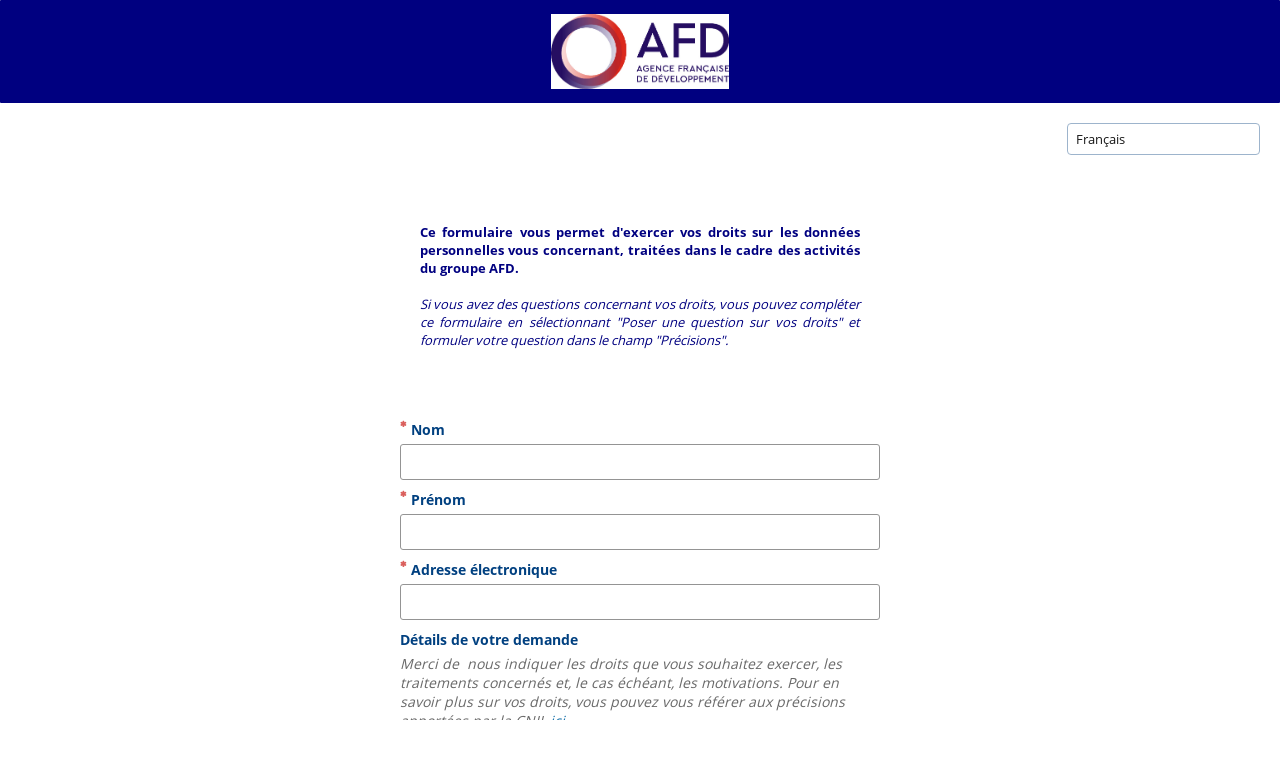

--- FILE ---
content_type: text/html
request_url: https://afd-rgpd.my.onetrust.com/webform/805a28e1-162f-481b-a801-affbef1aca04/84fe3c64-4731-4d4a-8ae2-da1cc696f53d
body_size: 147348
content:
<!DOCTYPE html><html lang="en"><head>
  <meta charset="utf-8">
  <title id="pageTitle">Privacy Web Form</title>
  <base href="https://privacyportal-eu-cdn.onetrust.com/dsarwebform/202405.2.0/">
  <meta name="webformId" content="84fe3c64-4731-4d4a-8ae2-da1cc696f53d">
  <meta name="viewport" content="width=device-width, initial-scale=1">
  <link id="favicon" rel="icon" type="image/x-icon" href="favicon-v2.ico">
<style>@charset "UTF-8";html{font-family:sans-serif;-ms-text-size-adjust:100%;-webkit-text-size-adjust:100%}*,:after,:before{box-sizing:border-box}html{font-family:Salesforce Sans,Arial,sans-serif;font-size:100%;line-height:1.5;background:#fafaf9;color:#3e3e3c;-webkit-tap-highlight-color:rgba(0,0,0,0)}body{font-size:1.3rem;background:transparent}@media print{*,:after,:before{background:transparent!important;color:#000!important;box-shadow:none!important;text-shadow:none!important}}:root{--placeholder-text-color:var(--vt-neutral-500)}body,html{height:100%;width:100%}html{font-family:Open Sans,Salesforce Sans,sans-serif}body{font-size:var(--vt-fs-sm)}:root{--vt-fw-light:300;--vt-fw-regular:400;--vt-fw-semibold:600;--vt-fw-bold:700;--vt-fs-xs:1.2rem;--vt-fs-sm:1.4rem;--vt-fs-base:1.6rem;--vt-fs-lg:1.8rem;--vt-fs-xl:2rem;--vt-fs-2xl:2.4rem;--vt-fs-3xl:2.8rem;--vt-lh-1:1.6rem;--vt-lh-2:2rem;--vt-lh-3:2.4rem;--vt-lh-4:2.8rem;--vt-lh-5:3.2rem;--vt-lh-6:4rem;--vt-spacing-0:0;--vt-spacing-4:0.4rem;--vt-spacing-8:0.8rem;--vt-spacing-12:1.2rem;--vt-spacing-16:1.6rem;--vt-spacing-20:2rem;--vt-spacing-24:2.4rem;--vt-spacing-28:2.8rem;--vt-spacing-32:3.2rem;--vt-spacing-40:4rem;--vt-spacing-48:4.8rem;--vt-spacing-56:5.6rem;--vt-spacing-64:6.4rem;--vt-spacing-72:7.2rem;--vt-spacing-80:8rem;--vt-spacing-96:9.6rem;--vt-spacing-120:12rem;--vt-font-sans:$font-sans;--vt-font-serif:$font-serif}:root{color-scheme:normal;--vt-dark-text:#1c2840;--vt-surface-0:#fff;--vt-surface-0-text-contrast:var(--vt-dark-text);--vt-surface-50:#f7fbff;--vt-surface-50-text-contrast:var(--vt-dark-text);--vt-surface-100:#ecf4fa;--vt-surface-100-text-contrast:var(--vt-dark-text);--vt-surface-200:#c9ddee;--vt-surface-200-text-contrast:var(--vt-dark-text);--vt-surface-300:#9db4cc;--vt-surface-300-text-contrast:var(--vt-dark-text);--vt-surface-400:#7a90a7;--vt-surface-400-text-contrast:var(--vt-light-text);--vt-surface-500:#4c5d74;--vt-surface-500-text-contrast:var(--vt-light-text);--vt-surface-600:#27344b;--vt-surface-600-text-contrast:var(--vt-light-text);--vt-surface-700:#1c2840;--vt-surface-700-text-contrast:var(--vt-light-text);--vt-surface-800:#111a33;--vt-surface-800-text-contrast:var(--vt-light-text);--vt-surface-900:#0a122a;--vt-surface-900-text-contrast:var(--vt-light-text);--vt-surface-1000:#131b20;--vt-surface-1000-text-contrast:var(--vt-light-text);--vt-neutral-0:#fff;--vt-neutral-0-text-contrast:var(--vt-dark-text);--vt-neutral-50:#fafafa;--vt-neutral-50-text-contrast:var(--vt-dark-text);--vt-neutral-100:#f2f2f2;--vt-neutral-100-text-contrast:var(--vt-dark-text);--vt-neutral-200:#eee;--vt-neutral-200-text-contrast:var(--vt-dark-text);--vt-neutral-300:#ddd;--vt-neutral-300-text-contrast:var(--vt-dark-text);--vt-neutral-400:#ccc;--vt-neutral-400-text-contrast:var(--vt-light-text);--vt-neutral-500:#898989;--vt-neutral-500-text-contrast:var(--vt-light-text);--vt-neutral-600:#6c6b6b;--vt-neutral-600-text-contrast:var(--vt-light-text);--vt-neutral-700:#565656;--vt-neutral-700-text-contrast:var(--vt-light-text);--vt-neutral-800:#444;--vt-neutral-800-text-contrast:var(--vt-light-text);--vt-neutral-900:#313131;--vt-neutral-900-text-contrast:var(--vt-light-text);--vt-neutral-1000:#000;--vt-neutral-1000-text-contrast:var(--vt-light-text);--vt-primary-0:#fff;--vt-primary-0-text-contrast:var(--vt-dark-text);--vt-primary-50:#eef7ff;--vt-primary-50-text-contrast:var(--vt-dark-text);--vt-primary-100:#e0f1ff;--vt-primary-100-text-contrast:var(--vt-dark-text);--vt-primary-200:#d7ecff;--vt-primary-200-text-contrast:var(--vt-dark-text);--vt-primary-300:#93c6ff;--vt-primary-300-text-contrast:var(--vt-dark-text);--vt-primary-400:#3f94ff;--vt-primary-400-text-contrast:var(--vt-light-text);--vt-primary-500:#06f;--vt-primary-500-text-contrast:var(--vt-light-text);--vt-primary-600:#014ab9;--vt-primary-600-text-contrast:var(--vt-light-text);--vt-primary-700:#183682;--vt-primary-700-text-contrast:var(--vt-light-text);--vt-primary-800:#040b45;--vt-primary-800-text-contrast:var(--vt-light-text);--vt-primary-900:#000021;--vt-primary-900-text-contrast:var(--vt-light-text);--vt-primary-1000:#000;--vt-primary-1000-text-contrast:var(--vt-light-text);--vt-error-0:#fff;--vt-error-0-text-contrast:var(--vt-dark-text);--vt-error-50:#fff5f4;--vt-error-50-text-contrast:var(--vt-dark-text);--vt-error-100:#fececb;--vt-error-100-text-contrast:var(--vt-dark-text);--vt-error-200:#fd979a;--vt-error-200-text-contrast:var(--vt-dark-text);--vt-error-300:#f96376;--vt-error-300-text-contrast:var(--vt-dark-text);--vt-error-400:#f33c65;--vt-error-400-text-contrast:var(--vt-light-text);--vt-error-500:#eb004c;--vt-error-500-text-contrast:var(--vt-light-text);--vt-error-600:#d00037;--vt-error-600-text-contrast:var(--vt-light-text);--vt-error-700:#b60025;--vt-error-700-text-contrast:var(--vt-light-text);--vt-error-800:#9b0013;--vt-error-800-text-contrast:var(--vt-light-text);--vt-error-900:#820000;--vt-error-900-text-contrast:var(--vt-light-text);--vt-error-1000:#000;--vt-error-1000-text-contrast:var(--vt-light-text);--vt-success-0:#fff;--vt-success-0-text-contrast:var(--vt-dark-text);--vt-success-50:#f9fffa;--vt-success-50-text-contrast:var(--vt-dark-text);--vt-success-100:#d7fae1;--vt-success-100-text-contrast:var(--vt-dark-text);--vt-success-200:#b0f6cc;--vt-success-200-text-contrast:var(--vt-dark-text);--vt-success-300:#84e6b5;--vt-success-300-text-contrast:var(--vt-dark-text);--vt-success-400:#60cea1;--vt-success-400-text-contrast:var(--vt-light-text);--vt-success-500:#32ae88;--vt-success-500-text-contrast:var(--vt-light-text);--vt-success-600:#24957e;--vt-success-600-text-contrast:var(--vt-light-text);--vt-success-700:#197d72;--vt-success-700-text-contrast:var(--vt-light-text);--vt-success-800:#0f6463;--vt-success-800-text-contrast:var(--vt-light-text);--vt-success-900:#094d53;--vt-success-900-text-contrast:var(--vt-light-text);--vt-success-1000:#000;--vt-success-1000-text-contrast:var(--vt-light-text);--vt-warning-0:#fff;--vt-warning-0-text-contrast:var(--vt-dark-text);--vt-warning-50:#fffcf2;--vt-warning-50-text-contrast:var(--vt-dark-text);--vt-warning-100:#fef6dd;--vt-warning-100-text-contrast:var(--vt-dark-text);--vt-warning-200:#fee099;--vt-warning-200-text-contrast:var(--vt-dark-text);--vt-warning-300:#feca67;--vt-warning-300-text-contrast:var(--vt-dark-text);--vt-warning-400:#feb541;--vt-warning-400-text-contrast:var(--vt-light-text);--vt-warning-500:#fe9202;--vt-warning-500-text-contrast:var(--vt-light-text);--vt-warning-600:#da7401;--vt-warning-600-text-contrast:var(--vt-light-text);--vt-warning-700:#b65901;--vt-warning-700-text-contrast:var(--vt-light-text);--vt-warning-800:#934100;--vt-warning-800-text-contrast:var(--vt-light-text);--vt-warning-900:#6d2b00;--vt-warning-900-text-contrast:var(--vt-light-text);--vt-warning-1000:#000;--vt-warning-1000-text-contrast:var(--vt-light-text);--vt-secondary-0:#fff;--vt-secondary-0-text-contrast:var(--vt-dark-text);--vt-secondary-50:#eefcf7;--vt-secondary-50-text-contrast:var(--vt-dark-text);--vt-secondary-100:#d7f7ed;--vt-secondary-100-text-contrast:var(--vt-dark-text);--vt-secondary-200:#b2f0e1;--vt-secondary-200-text-contrast:var(--vt-dark-text);--vt-secondary-300:#81d2c5;--vt-secondary-300-text-contrast:var(--vt-dark-text);--vt-secondary-400:#55a6a0;--vt-secondary-400-text-contrast:var(--vt-dark-text);--vt-secondary-500:#266a6b;--vt-secondary-500-text-contrast:var(--vt-light-text);--vt-secondary-600:#1b555c;--vt-secondary-600-text-contrast:var(--vt-light-text);--vt-secondary-700:#13424d;--vt-secondary-700-text-contrast:var(--vt-light-text);--vt-secondary-800:#0c303e;--vt-secondary-800-text-contrast:var(--vt-light-text);--vt-secondary-900:#072333;--vt-secondary-900-text-contrast:var(--vt-light-text);--vt-secondary-1000:#000;--vt-secondary-1000-text-contrast:var(--vt-light-text);--vt-primary-1:#2c6145;--vt-primary-1-contrast:var(--vt-light-text);--vt-primary-1-65:#618873;--vt-primary-1-65-contrast:var(--vt-light-text);--vt-primary-2:#468254;--vt-primary-2-contrast:var(--vt-light-text);--vt-primary-2-50:#a2c0a9;--vt-primary-2-50-contrast:var(--vt-dark-text);--vt-primary-3:#292b2e;--vt-primary-3-contrast:var(--vt-light-text);--vt-secondary-1:#5c9cb9;--vt-secondary-1-contrast:var(--vt-dark-text);--vt-secondary-2:#cee1ea;--vt-secondary-2-contrast:var(--vt-dark-text);--vt-secondary-3:#f7fafb;--vt-secondary-3-contrast:var(--vt-dark-text);--vt-secondary-4:#edf5f2;--vt-secondary-4-contrast:var(--vt-dark-text);--vt-secondary-background:#f8f8f8;--vt-secondary-background-contrast:var(--vt-dark-text);--vt-secondary-surface:#fff;--vt-secondary-surface-contrast:var(--vt-dark-text);--vt-secondary-dark-divider:#a9a9a9;--vt-secondary-dark-divider-contrast:var(--vt-dark-text);--vt-information:#1470a9;--vt-information-contrast:var(--vt-light-text);--vt-information-light:#e8f1f6;--vt-information-light-contrast:var(--vt-dark-text);--vt-warning:#da7c01;--vt-warning-contrast:var(--vt-dark-text);--vt-warning-light:#fbf2e6;--vt-warning-light-contrast:var(--vt-dark-text);--vt-error:#b30000;--vt-error-contrast:var(--vt-light-text);--vt-error-light:#f9ecec;--vt-error-light-contrast:var(--vt-dark-text);--vt-success:#028a02;--vt-success-contrast:var(--vt-dark-text);--vt-success-light:#edf3ee;--vt-success-light-contrast:var(--vt-dark-text);--vt-empty:#ccc;--vt-empty-contrast:var(--vt-dark-text);--vt-input-outlines:#767676;--vt-input-outlines-contrast:var(--vt-light-text);--vt-disabled-fill:#e5e5e5;--vt-disabled-fill-contrast:var(--vt-dark-text);--vt-risk-very-high:#b30000;--vt-risk-very-high-contrast:var(--vt-light-text);--vt-risk-very-high-light:#f7e6e6;--vt-risk-very-high-light-contrast:var(--vt-dark-text);--vt-risk-high:#cd491d;--vt-risk-high-contrast:var(--vt-light-text);--vt-risk-high-light:#faede8;--vt-risk-high-light-contrast:var(--vt-dark-text);--vt-risk-medium:#da7c01;--vt-risk-medium-contrast:var(--vt-dark-text);--vt-risk-medium-light:#fbf2e6;--vt-risk-medium-light-contrast:var(--vt-dark-text);--vt-risk-low:#4f9d81;--vt-risk-low-contrast:var(--vt-dark-text);--vt-risk-low-light:#edf5f2;--vt-risk-low-light-contrast:var(--vt-dark-text);--vt-risk-very-low:#2c6145;--vt-risk-very-low-contrast:var(--vt-light-text);--vt-risk-very-low-light:#eaefec;--vt-risk-very-low-light-contrast:var(--vt-dark-text);--vt-graphic-1:#1976d2;--vt-graphic-1-contrast:var(--vt-light-text);--vt-graphic-2:#7e57c2;--vt-graphic-2-contrast:var(--vt-light-text);--vt-graphic-2-10:#f2eef9;--vt-graphic-2-10-contrast:var(--vt-dark-text);--vt-graphic-3:#546e7a;--vt-graphic-3-contrast:var(--vt-light-text);--vt-graphic-4:#2e447d;--vt-graphic-4-contrast:var(--vt-light-text);--vt-graphic-5:#01579b;--vt-graphic-5-contrast:var(--vt-light-text);--vt-graphic-6:#4a148c;--vt-graphic-6-contrast:var(--vt-light-text);--vt-graphic-7:#ab47bc;--vt-graphic-7-contrast:var(--vt-light-text);--vt-graphic-8:#cb347d;--vt-graphic-8-contrast:var(--vt-light-text);--vt-graphic-8-10:#faebf2;--vt-graphic-8-10-contrast:var(--vt-dark-text);--vt-cloud-privacy:#afa9db;--vt-cloud-privacy-contrast:var(--vt-dark-text);--vt-cloud-grc:#f8a764;--vt-cloud-grc-contrast:var(--vt-dark-text);--vt-cloud-ethics:#71b9bd;--vt-cloud-ethics-contrast:var(--vt-dark-text);--vt-cloud-esg:#a2cc6d;--vt-cloud-esg-contrast:var(--vt-dark-text);--vt-accessibility-focus-ring:#167cbb;--vt-accessibility-focus-ring-contrast:var(--vt-light-text);--vt-dark-text:#1a1a1a;--vt-grey-text:#4d4d4d;--vt-light-text:#fff;--vt-link-text:#1470a9;--vt-light-divider:#ccc;--vt-dark-divider:#a9a9a9;background-color:#fff;background-color:var(--vt-secondary-surface);color:#1a1a1a;color:var(--vt-dark-text)}:root{--vt-activity-item-header-hover-color:var(--vt-neutral-100);--vt-activity-item-date-font-size:1.3rem;--vt-activity-item-text-color:var(--vt-primary-500);--vt-activity-item-box-color:var(--vt-neutral-300);--vt-activity-icon-border-color:var(--vt-neutral-0);--vt-activity-icon-color:var(--vt-dark-text);--vt-activity-item-theme-shade:var(--vt-surface-100);--vt-add-remove-add-button-color:var(--vt-success-500);--vt-add-remove-remove-button-color:var(--vt-error-500);--vt-alert-banner-info-background-color:var(--vt-surface-500);--vt-alert-banner-warning-background-color:var(--vt-warning-400);--vt-alert-banner-error-background-color:var(--vt-error-500);--vt-alert-banner-icon-color:var(--vt-neutral-50);--vt-alert-banner-warning-text-color:var(--vt-dark-text);--vt-alert-banner-text-color:var(--vt-light-text);--vt-autocomplete-border-color:var(--vt-neutral-100);--vt-autocomplete-bg-color:var(--vt-neutral-0);--vt-autocomplete-text-color:var(--vt-neutral-800);--vt-autocomplete-box-shadow:0 2px 3px 0 hsla(0,0%,79%,.5);--ot-lookup-border-color:var(--vt-neutral-300);--ot-lookup-bg-color:var(--vt-neutral-0);--ot-lookup-placeholder-color:var(--vt-neutral-500);--ot-lookup-option-background-color-hover:var(--vt-neutral-100);--ot-lookup-tabbable-focus-background-color:var(--vt-primary-100);--ot-lookup-loading-bg-gradient:linear-gradient(to top,var(--vt-neutral-300),var(--vt-neutral-100) 50%,transparent);--vt-badge-text-color:var(--vt-surface-800);--vt-badge-border-color:var(--vt-surface-300);--vt-badge-background-color:var(--vt-surface-0);--vt-badge-primary-border:var(--vt-primary-500);--vt-badge-primary-bg:var(--vt-primary-50);--vt-badge-primary-text:var(--vt-primary-800);--vt-badge-danger-border:var(--vt-error-500);--vt-badge-danger-bg:var(--vt-error-100);--vt-badge-danger-text:var(--vt-error-900);--vt-badge-danger-solid-border:var(--vt-error-500);--vt-badge-danger-solid-bg:var(--vt-error-500);--vt-badge-danger-solid-text:var(--vt-surface-0);--vt-badge-warning-border:var(--vt-warning-500);--vt-badge-warning-bg:var(--vt-warning-50);--vt-badge-warning-text:var(--vt-warning-800);--vt-badge-warning-solid-border:var(--vt-warning-600);--vt-badge-warning-solid-bg:var(--vt-warning-600);--vt-badge-warning-solid-text:var(--vt-surface-0);--vt-badge-success-border:var(--vt-success-500);--vt-badge-success-bg:var(--vt-success-100);--vt-badge-success-text:var(--vt-success-900);--vt-badge-hold-border:var(--vt-secondary-400);--vt-badge-hold-bg:var(--vt-secondary-100);--vt-badge-hold-text:var(--vt-secondary-500);--vt-badge-disabled-border:var(--vt-surface-300);--vt-badge-disabled-bg:#ecf4fa;--vt-badge-disabled-text:#4c5d74;--vt-breadcrumb-active-text-color:var(--vt-surface-800);--vt-breadcrumb-anchor-focus-color:var(--vt-primary-500);--vt-link-button-color:var(--vt-link-text);--vt-button-light-text:var(--vt-secondary-surface);--vt-button-dark-text:var(--vt-dark-text);--vt-button-primary-background-color:var(--vt-primary-2);--vt-button-primary-disabled-bg-color:var(--vt-empty);--vt-button-danger-box-shadow-color:#ff4747;--vt-button-danger-bg-color:var(--vt-error-600);--vt-button-danger-disabled-bg-color:#f67f7f;--vt-button-neutral-border-color:var(--vt-surface-300);--vt-button-neutral-bg-color:var(--vt-surface-0);--vt-button-disabled-color:var(--vt-neutral-500);--vt-button-disabled-border:var(--vt-neutral-200);--vt-card-button-background-focus:var(--vt-prmary-50);--vt-card-button-border-focus:var(--vt-primary-500);--vt-card-background-selected:var(--vt-primary-100);--vt-card-background:var(--vt-surface-0);--vt-card-background-disabled:var(--vt-surface-50);--vt-card-background-attention:var(--vt-warning-50);--vt-card-border-selected:var(--vt-primary-500);--vt-card-border:var(--vt-neutral-300);--vt-card-border-attention:var(--vt-warning-500);--vt-card-header-border:var(--vt-neutral-300);--vt-card-footer-border:var(--vt-neutral-300);--vt-card-title:var(--vt-surface-700);--vt-card-text:var(--vt-surface-700);--vt-card-shadow:hsla(0,0%,79%,.5);--ot-card-background:var(--vt-neutral-0);--ot-card-background-active:var(--vt-primary-100);--ot-card-border:var(--vt-neutral-300);--ot-card-border-active:var(--vt-primary-500);--ot-card-icon-background:var(--neutral-50);--ot-card-title-icon:var(--vt-neutral-800);--ot-card-title-icon-background:var(--neutral-50);--ot-card-title-icon-border:var(--neutral-50);--ot-card-title-text:var(--vt-neutral-800);--ot-card-action-background:var(--vt-neutral-0);--ot-card-action-border:var(--vt-neutral-300);--ot-card-action-text:var(--vt-neutral-800);--vt-carousel-bullet-color:var(--vt-neutral-300);--vt-carousel-bullet-color-active:var(--vt-primary-500)}:root{--vt-checkbox-background-color:var(--vt-surface-0);--vt-checkbox-background-color-checked:var(--vt-primary-2);--vt-checkbox-border-color:var(--vt-input-outlines);--vt-checkbox-border-color-focus:var(--vt-primary-500);--vt-checkbox-checkmark-color:var(--vt-surface-0);--vt-checkbox-checkmark-color-disabled:var(--vt-input-outlines);--vt-checkbox-checkmark-color-disabled-opacity:0.6;--vt-checkbox-background-color-disabled:var(--vt-disabled-fill);--vt-checkbox-border-color-disabled:var(--vt-input-outlines);--vt-checkbox-border-color-focus-checked:var(--vt-primary-600);--vt-code-panel-text-dark:var(--vt-surface-800);--vt-code-panel-text-shadow:var(--vt-neutral-0);--vt-code-panel-slate-text:var(--vt-neutral-800);--vt-code-panel-punctuation:#696969;--vt-code-panel-code-blue:#b3d4fc;--vt-code-panel-code-background:#f5f2f0;--vt-code-panel-deleted:#905;--vt-code-panel-selector:var(--vt-primary-1);--vt-code-panel-operator:#9a6e3a;--vt-code-panel-operator-bg:hsla(0,0%,100%,.5);--vt-code-panel-keyword:var(--vt-link-text);--vt-code-panel-function:#dd4a68;--vt-code-panel-regex:#e90}:root{--vt-colorpicker-swatch-bg:var(--vt-neutral-0);--vt-colorpicker-swatch-border:var(--vt-neutral-300);--vt-colorpicker-input-invalid:var(--vt-error-500);--vt-option-active-background:var(--vt-surface-50);--vt-option-active-border:var(--vt-primary-500);--vt-option-selected-background:var(--vt-primary-100);--ot-count-card-color:var(--vt-dark-text);--ot-count-card-background-color:var(--vt-neutral-100);--ot-count-card-bottom-border-color:var(--vt-success-500);--vt-data-maps-legend-background-color:var(--vt-neutral-0);--vt-data-maps-legend-border-color:var(--vt-neutral-300);--vt-data-maps-popover-text-color:var(--vt-neutral-0);--vt-data-maps-popover-background-color:var(--vt-surface-800);--vt-data-maps-popover-box-shadow-color:rgba(50,50,93,.1);--vt-calendar-today:var(--vt-surface-200);--vt-calendar-text:var(--vt-dark-text);--vt-calendar-text-disabled:var(--vt-neutral-400);--vt-calendar-hover-border:var(--vt-primary-500);--vt-calendar-selected:var(--vt-primary-500);--vt-calendar-selected-range:var(--vt-primary-100);--vt-calendar-background:var(--vt-neutral-0);--vt-datepicker-background:var(--vt-neutral-0);--vt-datepicker-border:var(--vt-surface-200);--vt-datepicker-text:var(--vt-dark-text);--vt-time-item-border:var(--vt-primary-500);--vt-timepicker-selected:var(--vt-calendar-selected);--vt-datetime-picker-preset-text:var(--vt-calendar-selected);--vt-datepicker-input-border-disabled:var(--vt-surface-300);--vt-datepicker-input-border:var(--vt-surface-300);--vt-datepicker-input-bg-disabled:var(--vt-neutral-200);--vt-datepicker-input-border-focused:var(--vt-primary-500);--vt-datepicker-input-error:var(--vt-error-600);--vt-datepicker-input-error-background:var(--vt-error-50);--vt-datepicker-input-placeholder:var(--vt-dark-text);--vt-datepicker-content-box-shadow-color:#32325e1a}:root{--vt-drawer-text-color:var(--vt-dark-text);--vt-drawer-background-color:var(--vt-neutral-0);--vt-drawer-text-dark-color:var(--vt-light-text);--vt-drawer-background-dark-color:var(--vt-surface-800);--vt-drawer-shadow:0px 0px 10px rgba(46,58,89,.4);--vt-dueling-picklist-option-bg-color-focus:var(--vt-primary-100);--vt-dueling-picklist-option-bg-color:var(--vt-neutral-0);--vt-dueling-picklist-option-color:var(--vt-dark-text);--vt-dueling-picklist-option-color-hover:var(--vt-neutral-100);--vt-dueling-picklist-option-border-color-focus:var(--vt-primary-500);--vt-dueling-picklist-required:var(--vt-error-500);--vt-dueling-picklist-label-color:var(--vt-dark-text);--vt-file-select-border-color:var(--vt-primary-500);--vt-file-select-bg:var(--vt-surface-0);--vt-file-select-remove-icon-color:var(--vt-dark-text);--vt-file-select-highlight-border-color:var(--vt-primary-500);--vt-file-select-highlight-bg:var(--vt-primary-50);--vt-file-select-placeholder-text-color:var(--vt-surface-500);--vt-file-upload-item-border-color:var(--vt-surface-200);--vt-filter-list-border-color:var(--vt-surface-300);--vt-filter-list-selected-filter-border-color:var(--vt-primary-500);--vt-filter-added-filter-background-color:var(--vt-neutral-0);--vt-filter-added-filter-selected-background-color:var(--vt-primary-100);--vt-filter-new-filter-background-color:var(--vt-primary-100);--vt-filter-list-remove-disabled-color:var(--vt-neutral-400);--vt-filter-text-color:var(--vt-dark-text);--vt-form-field-required-asterisk-color:var(--vt-error-500);--vt-form-field-input-error-message-text-color:var(--vt-error-500);--vt-form-field-icon-color:var(--vt-surface-300);--vt-form-field-label-text-color:var(--vt-surface-700);--ot-input-background-color:var(--vt-neutral-0);--ot-input-border-color-active:var(--vt-primary-500);--ot-input-background-color-disabled:var(--vt-neutral-200);--ot-input-border-color:var(--vt-surface-300);--ot-input-color:var(--vt-surface-700);--ot-input-border-color-disabled:var(--vt-surface-300);--ot-input-color-disabled:var(--vt-neutral-500);--ot-textarea-color-disabled:var(--vt-surface-500);--ot-input-error-background-color:var(--vt-error-50);--ot-input-border-color-error:var(--vt-error-600);--ot-textarea-border-color-error:var(--vt-error-500);--vt-input-background:var(--vt-neutral-0);--vt-input-border-focus:var(--vt-primary-500);--vt-input-background-disabled:var(--vt-neutral-200);--vt-input-border:var(--vt-surface-300);--vt-input-color:var(--vt-dark-text);--vt-input-color-disabled:var(--vt-neutral-500);--vt-input-border-error:var(--vt-error-600);--vt-textarea-border-error:var(--vt-error-500);--vt-textarea-color-disabled:var(--vt-surface-500);--vt-input-background-error:var(--vt-error-50);--vt-loading-border:var(--vt-primary-500);--vt-loading-border-background:var(--vt-primary-100);--vt-advanced-loading-complete-label-color:var(--vt-grey-text);--vt-advanced-loading-complete-icon-color:var(--vt-success-500);--vt-advanced-loading-complete-check-color:var(--vt-surface-0);--vt-advanced-loading-in-progress-label-color:var(--vt-primary-500);--vt-advanced-loading-icon-border:var(--vt-surface-300);--vt-advanced-loading-spinner-border:var(--vt-primary-500);--vt-advanced-loading-spinner-border-background:var(--vt-primary-100);--vt-menu-panel-bg:var(--vt-neutral-0);--vt-menu-panel-border:var(--vt-surface-300);--vt-menu-panel-box-shadow:rgba(0,0,0,.14);--vt-menu-item-bg:var(--vt-neutral-0);--vt-menu-item-highlight-bg:var(--vt-primary-100);--vt-menu-item-mouse-focus-bg:var(--vt-neutral-0);--vt-menu-item-color:var(--vt-surface-700);--vt-menu-item-focus-bg:var(--vt-surface-50);--vt-menu-item-hover-bg:var(--vt-surface-50);--vt-menu-item-hover-border-color:var(--vt-primary-500);--vt-menu-item-disabled-color:var(--vt-neutral-500);--vt-menu-item-disabled-bg:var(--vt-neutral-200);--vt-menu-button-neutral-color:var(--vt-primary-50);--vt-menu-button-brand-color:var(--vt-primary-500);--vt-modal-background-color:var(--vt-neutral-0);--vt-modal-text-color:var(--vt-dark-text);--vt-modal-border-color:var(--vt-surface-200);--vt-modal-icon-color:var(--vt-light-text);--vt-modal-icon-background-color-success:var(--vt-success-500);--vt-modal-icon-background-color-notify:var(--vt-surface-300);--vt-modal-icon-background-color-warning:var(--vt-warning-500);--vt-modal-icon-background-color-delete:var(--vt-danger-500);--vt-notification-error-border-color:var(--vt-error-500);--vt-notification-error-bg-color:var(--vt-error-50);--vt-notification-error-icon-color:var(--vt-error-500);--vt-notification-notice-border-color:var(--vt-primary-500);--vt-notification-notice-bg-color:var(--vt-primary-50);--vt-notification-notice-icon-color:var(--vt-primary-500);--vt-notification-default-border-color:var(--vt-surface-300);--vt-notification-default-bg-color:var(--vt-surface-50);--vt-notification-default-text-color:var(--vt-surface-700);--vt-notification-success-border-color:var(--vt-success-500);--vt-notification-success-bg-color:var(--vt-success-50);--vt-notification-success-icon-color:var(--vt-success-500);--vt-notification-warning-border-color:var(--vt-warning-500);--vt-notification-warning-bg-color:var(--vt-warning-50);--vt-notification-warning-icon-color:var(--vt-warning-500);--ot-notification-default-text-color:var(--vt-surface-700);--ot-notification-warning-icon-color:var(--vt-warning-500);--ot-notification-success-icon-color:var(--vt-success-500);--ot-notification-error-icon-color:var(--vt-error-500);--ot-notification-notice-icon-color:var(--vt-primary-500);--ot-notification-error-border-color:var(--vt-error-500);--ot-notification-error-color:var(--vt-error-50);--ot-notification-notice-border-color:var(--vt-primary-500);--ot-notification-notice-color:var(--vt-primary-50);--ot-notification-success-border-color:var(--vt-success-500);--ot-notification-success-color:var(--vt-success-50);--ot-notification-warning-border-color:var(--vt-warning-500);--ot-notification-warning-color:var(--vt-warning-50);--vt-page-footer-border-color:var(--vt-neutral-300);--vt-page-header-background:var(--vt-surface-0);--vt-page-header-border-color:var(--vt-neutral-300);--vt-page-header-background-active:var(--vt-primary-100);--vt-page-header-responsive-content-background:var(--vt-neutral-0);--vt-pagination-border-color:var(--vt-neutral-300);--vt-pagination-input-invalid-border-color:var(--vt-error-500);--vt-pagination-focus-border-color:var(--vt-primary-500);--vt-pagination-input-color:var(--vt-dark-text);--vt-pagination-input-border-color:var(--vt-surface-300);--vt-pagination-num-page-color:var(--vt-neutral-800);--vt-path-background:var(--vt-surface-300);--vt-path-background-active:var(--vt-primary-500);--vt-path-text-active:var(--vt-surface-0);--vt-path-separator:var(--vt-surface-0);--vt-path-background-incomplete:var(--vt-surface-200);--vt-path-background-incomplete-hover:var(--vt-primary-50);--vt-pill-default-background-color:var(--vt-primary-500);--vt-pill-default-border-color:var(--vt-primary-500);--vt-pill-default-text-color:var(--vt-neutral-0);--vt-pill-default-focus-background-color:var(--vt-primary-50);--vt-pill-default-focus-border-color:var(--vt-primary-500);--vt-pill-default-focus-text-color:var(--vt-primary-500);--vt-pill-invalid-background-color:var(--vt-warning-500);--vt-pill-invalid-border-color:var(--vt-warning-500);--vt-pill-invalid-text-color:var(--vt-warning-900);--vt-pill-invalid-focus-background-color:var(--vt-warning-50);--vt-pill-invalid-focus-border-color:var(--vt-warning-900);--vt-pill-invalid-focus-text-color:var(--vt-warning-900);--vt-pill-other-background-color:var(--vt-surface-800);--vt-pill-other-border-color:var(--vt-surface-800);--vt-pill-other-text-color:var(--vt-neutral-0);--vt-pill-other-focus-background-color:var(--vt-neutral-200);--vt-pill-other-focus-border-color:var(--vt-surface-800);--vt-pill-other-focus-text-color:var(--vt-surface-800);--vt-pill-disabled-background-color:var(--vt-surface-50);--vt-pill-disabled-border-color:var(--vt-surface-300);--vt-pill-disabled-text-color:var(--vt-surface-400);--vt-pill-disabled-focus-background-color:var(--vt-primary-50);--vt-pill-disabled-focus-border-color:var(--vt-primary-500);--vt-pill-disabled-focus-text-color:var(--vt-surface-400);--vt-pill-list-text-color:var(--vt-primary-500);--vt-popover-background:var(--vt-surface-0);--vt-popover-border-color:var(--vt-surface-200);--vt-popover-box-shadow-color:rgba(0,0,0,.12);--vt-progress-primary-fill:var(--vt-primary-500);--vt-progress-inactive-fill:var(--vt-surface-200);--vt-progress-indicator-background-color:var(--vt-surface-0);--vt-progress-indicator-incomplete-color:var(--vt-surface-300);--vt-progress-indicator-complete-color:var(--vt-primary-500);--vt-progress-indicator-item-completed-color:var(--vt-progress-indicator-complete-color);--vt-progress-indicator-item-active-color:var(--vt-progress-indicator-complete-color);--vt-progress-indicator-item-error-color:var(--vt-error-500);--vt-progress-indicator-item-default-color:var(--vt-progress-indicator-incomplete-color);--vt-radio-background-color:var(--vt-surface-0);--vt-radio-text-color:var(--vt-dark-text);--vt-radio-disabled-background-color:var(--vt-disabled-fill);--vt-radio-error-color:var(--vt-error-500);--vt-radio-border-color:var(--vt-input-outlines);--vt-radio-disabled-border-color:var(--vt-surface-300);--vt-radio-disabled-checked-background-color:var(--vt-disabled-fill);--vt-radio-checked-background-color:var(--vt-primary-500);--vt-radio-checked-border-color:var(--vt-surface-200);--vt-radio-disabled-checked-border-color:var(--vt-surface-300);--vt-radio-disabled-checked-inner-color:var(--vt-input-outlines);--vt-radio-focus-border-color:var(--vt-primary-500);--vt-radio-focus-checked-border-color:var(--vt-primary-600);--vt-radio-button-group-border-color:var(--vt-surface-300);--vt-radio-button-group-checked-color:var(--vt-neutral-50);--vt-radio-button-group-checked-background-color:var(--vt-primary-500);--vt-radio-button-group-disabled-color:var(--vt-surface-400);--vt-radio-button-group-disabled-background-color:var(--vt-neutral-0);--vt-radio-button-group-disabled-checked-color:var(--vt-neutral-500);--vt-radio-button-group-disabled-checked-background-color:var(--vt-neutral-200);--vt-radio-button-group-button-color:var(--vt-surface-700);--vt-search-input-icon-color:var(--vt-surface-700);--vt-setting-required:var(--vt-error-500);--vt-setting-bottom-border:var(--vt-surface-300);--vt-setting-link:var(--vt-primary-500);--vt-select-bg-color:var(--vt-neutral-0);--vt-select-default-border-color:var(--vt-surface-300);--vt-select-placeholder-text-color:var(--vt-neutral-500);--vt-select-arrow-wrapper-color:var(--vt-dark-text);--vt-select-focused-border-color:var(--vt-primary-500);--vt-select-disabled-text:var(--vt-neutral-500);--vt-select-disabled-bg-color:var(--vt-neutral-200);--vt-select-disabled-border-color:var(--vt-neutral-300);--vt-select-error-border-color:var(--vt-error-500);--vt-picklist-nested-option-border-color:var(--vt-select-default-border-color);--vt-picklist-selected-icon-color:var(--vt-select-focused-border-color);--vt-picklist-option-bg-color-hover:var(--vt-neutral-100);--vt-sidebar-background:#2c3643;--vt-sidebar-border:1px solid #585e68;--vt-sidebar-focus-background:#14191f;--vt-sidebar-active-color:#6cc04a;--vt-sidebar-text-color:#fff;--vt-sidebar-select-background:var(--vt-surface-1000);--vt-sidebar-alt-text-color:var(--vt-surface-800);--vt-sidebar-alt-border:none;--vt-sidebar-light-background:var(--vt-surface-0);--vt-sidebar-light-focus-background:var(--vt-surface-100);--vt-sidebar-light-text-color:var(--vt-surface-800);--vt-sidebar-light-border:1px solid var(--vt-surface-300);--vt-sidebar-light-focus:var(--vt-primary-500);--vt-data-table-focus-color:var(--vt-primary-500);--vt-data-table-bg-color:var(--vt-neutral-0);--vt-data-table-cell-text-color:var(--vt-neutral-800);--vt-data-table-header-cell-background-color:var(--vt-neutral-0);--vt-data-table-header-cell-text-color:var(--vt-neutral-800);--vt-data-table-header-sort-arrow-color:var(--vt-primary-500);--vt-data-table-resizable-column-handle-color:var(--vt-primary-500);--vt-data-table-border-color:var(--vt-neutral-300);--vt-data-table-cell-row-hover-color:var(--vt-primary-50);--vt-data-table-cell-row-select-color:var(--vt-primary-100);--vt-data-table-cell-row-disable-color:var(--vt-neutral-50);--vt-data-table-striped-row-bg-color:var(--vt-neutral-100);--vt-data-table-link-flagged-color:var(--vt-primary-500);--vt-data-table-text-flagged-color:var(--vt-neutral-800);--vt-data-table-edit-cell-focus-box-shadow-color:var(--vt-primary-500);--vt-data-table-edit-cell-error-box-shadow-color:var(--vt-error-500);--vt-data-table-edit-cell-modified-bg-color:#faffbd;--vt-data-table-hint-button-focus-color:var(--vt-primary-500);--vt-data-table-hint-button-color:#706e6b;--vt-data-table-hint-icon-button-border-color:var(--vt-primary-0);--vt-data-table-hint-inverse-icon-button-border-color:var(--vt-primary-0);--vt-date-table-cell-row-flag-top-bottom-border:var(--vt-neutral-300);--vt-data-table-cell-row-flag-bar-color:var(--vt-warning-500);--vt-data-table-cell-row-flag-color:var(--vt-warning-50);--vt-data-table-cell-row-flag-hover-color:var(--vt-warning-50);--vt-tabs-default-color:var(--vt-dark-text);--vt-tabs-hover-bg-color:var(--vt-primary-50);--vt-tabs-hover-text-color:var(--vt-surface-800);--vt-tabs-marker-color:var(--vt-primary-500);--vt-tabs-bottom-border:var(--vt-surface-200);--vt-tabs-item-background-color:var(--vt-surface-0);--vt-tabs-marker-background-color:var(--vt-surface-300);--vt-toast-box-shadow-color:var(--vt-neutral-300);--vt-toast-success-border-color:var(--vt-success-500);--vt-toast-success-background-color:var(--vt-success-50);--vt-toast-success-icon-color:var(--vt-success-700);--vt-toast-error-border-color:var(--vt-error-500);--vt-toast-error-background-color:var(--vt-error-50);--vt-toast-error-icon-color:var(--vt-error-500);--vt-toast-warning-border-color:var(--vt-warning-500);--vt-toast-warning-background-color:var(--vt-warning-50);--vt-toast-warning-icon-color:var(--vt-warning-500);--vt-toast-info-border-color:var(--vt-primary-500);--vt-toast-info-background-color:var(--vt-primary-50);--vt-toast-info-icon-color:var(--vt-primary-500);--vt-toggle-on-background-color:var(--vt-primary-500);--vt-toggle-off-background-color:var(--vt-surface-400);--vt-toggle-on-border-color:var(--vt-primary-600);--vt-toggle-off-border-color:var(--vt-primary-500);--vt-toggle-default-border-color:var(--vt-surface-200);--vt-toggle-on-slider-color:var(--vt-primary-0);--vt-toggle-off-slider-color:var(--vt-primary-0);--vt-toggle-disabled-background-color:var(--vt-neutral-300);--vt-toggle-disabled-icon-color:var(--vt-neutral-600);--vt-toggle-disabled-border-color:var(--vt-surface-300);--vt-toolbar-background-color:var(--vt-neutral-0);--vt-toolbar-text-color:var(--vt-surface-700);--vt-toolbar-active-text-color:var(--vt-neutral-0);--vt-toolbar-hover-color:var(--vt-primary-100);--vt-toolbar-active-color:var(--vt-primary-500);--vt-toolbar-border-color:var(--vt-surface-300)}:root{--ot-tree-input-background-color:var(--vt-neutral-0);--ot-tree-input-border-color:var(--vt-neutral-300);--ot-tree-button-hover-color:var(--vt-primary-500);--ot-tree-item-hover-background-color:var(--vt-neutral-100);--ot-tree-item-active-shadow:var(--vt-primary-500);--ot-tree-item-active-background:var(--vt-primary-100);--ot-tree-btn-input-background-color:var(--vt-neutral-0);--ot-tree-btn-input-border-color:var(--vt-neutral-300);--ot-tree-btn-input-placeholder-color:var(--vt-neutral-500);--ot-tree-dropdown-background-color:var(--vt-neutral-0);--ot-tree-dropdown-border-color:var(--vt-neutral-300);--ot-tree-dropdown-shadow-color:var(--vt-neutral-300);--ot-tree-listbox-border-color:var(--vt-neutral-300);--ot-tree-listbox-input-border-color:var(--vt-neutral-300);--ot-tree-listbox-input-focus-border-color:var(--vt-primary-500);--ot-tree-listbox-vertical-option-hover-bg-color:var(--vt-neutral-100);--ot-tree-icon-color:var(--vt-light-text);--ot-tree-input-error-border-color:var(--vt-error-500);--ot-tree-input-disabled-bg-color:var(--vt-neutral-200);--vt-list-generator-item-border-color:var(--vt-surface-200);--vt-list-generator-item-focus-indicator-color:var(--vt-primary-500);--vt-list-generator-item-selected-background-color:var(--vt-primary-100);--vt-list-generator-item-focus-background-color:var(--vt-surface-50);--vt-list-generator-item-hover-background-color:var(--vt-surface-50);--vt-list-generator-item-background-color:var(--vt-primary-0);--vt-list-box-item-icon-color:var(--vt-surface-700);--vt-list-box-item-text-color:var(--vt-surface-700);--vt-list-box-button-text-color:var(--vt-surface-700);--vt-view-selector-button-background-color:var(--vt-primary-500);--vt-view-selector-button-color:var(--vt-neutral-50);--vt-view-selector-list-container-item-bg-color:var(--vt-surface-0);--vt-view-selector-list-container-background-color:var(--vt-surface-0);--vt-workflow-container-background:var(--vt-surface-50);--vt-workflow-container-border:var(--vt-surface-300);--vt-workflow-nav-border:var(--vt-surface-300);--vt-workflow-stage-text-active:var(--vt-surface-0);--vt-workflow-stage-background-active:var(--vt-primary-500);--vt-workflow-stage-border-inactive:var(--vt-surface-300);--vt-workflow-stage-background-inactive:var(--vt-surface-0);--vt-workflow-stage-background-inactive-hover:var(--vt-primary-50);--vt-workflow-stage-border-inactive-before:var(--vt-primary-50);--vt-workflow-stage-border-inactive-hover:var(--vt-primary-500);--vt-workflow-stage-background-active-hover:var(--vt-primary-700)}@font-face{font-family:Open Sans;font-style:normal;font-weight:300;src:local("Open Sans Light"),local("OpenSans-Light"),url(open-sans-v13-latin-300.bf89c60125f0f0df34b8.woff2) format("woff2"),url(open-sans-v13-latin-300.d0b483ce9717b92b4bf8.woff) format("woff"),url(open-sans-v13-latin-300.ac9a86c5c6b84acb5759.svg#OpenSans) format("svg")}@font-face{font-family:Open Sans;font-style:normal;font-weight:400;src:local("Open Sans"),local("OpenSans"),url(open-sans-v13-latin-regular.53ea6dd630c9834ba13c.woff2) format("woff2"),url(open-sans-v13-latin-regular.7dafb1a4bab4938a38b2.woff) format("woff"),url(open-sans-v13-latin-regular.e266718011941e15e6fb.svg#OpenSans) format("svg")}@font-face{font-family:Open Sans;font-style:normal;font-weight:600;src:local("Open Sans Semibold"),local("OpenSans-Semibold"),url(open-sans-v13-latin-600.c5dd4adf257ad349ef4b.woff2) format("woff2"),url(open-sans-v13-latin-600.573e9313e05d89f4acb5.woff) format("woff"),url(open-sans-v13-latin-600.160b4142c09bf5ab3af5.svg#OpenSans) format("svg")}@font-face{font-family:Open Sans;font-style:normal;font-weight:700;src:local("Open Sans Bold"),local("OpenSans-Bold"),url(open-sans-v13-latin-700.00fb2fb77ba911c3cabc.woff2) format("woff2"),url(open-sans-v13-latin-700.6437d5f4c14e01aaf480.woff) format("woff"),url(open-sans-v13-latin-700.ebd0a3deb599581c6e4d.svg#OpenSans) format("svg")}@font-face{font-family:Open Sans;font-style:normal;font-weight:800;src:local("Open Sans Extrabold"),local("OpenSans-Extrabold"),url(open-sans-v13-latin-800.1dd4bdcae59c528d2085.woff2) format("woff2"),url(open-sans-v13-latin-800.79c799e1f955d9e92b9b.woff) format("woff"),url(open-sans-v13-latin-800.1de06cbc2b500b459bdd.svg#OpenSans) format("svg")}html{color:#696969;font-size:10px}html *{font-family:Open Sans,Salesforce Sans,sans-serif}body{margin:0;background:#f4f4f4;height:100vh}body{font-size:1.4rem}body,html{background-color:#fff}html{line-height:normal;font-family:Open Sanes,sans-serif}</style><link rel="stylesheet" href="styles.da0aad4c52e7026d0b35.css" media="print" onload="this.media='all'"><noscript><link rel="stylesheet" href="styles.da0aad4c52e7026d0b35.css"></noscript><style ng-transition="dsar-components"></style></head>
<body>
  <app-root _nghost-sc153="" ng-version="12.2.17"><!----></app-root>
<script src="runtime-es2015.fe10fa6fe7dc96975aee.js" type="module"></script><script src="runtime-es5.fe10fa6fe7dc96975aee.js" nomodule="" defer=""></script><script src="polyfills-es5.3a35b16f8e465fc7491b.js" nomodule="" defer=""></script><script src="polyfills-es2015.05b67ce255c4b6547cd0.js" type="module"></script><script src="main-es2015.aa513c7e07091f44a713.js" type="module"></script><script src="main-es5.aa513c7e07091f44a713.js" nomodule="" defer=""></script>
<script id="dsar-components-state" type="application/json">{&q;G./assets/configs/environment.json?&q;:{&q;body&q;:{&q;production&q;:true,&q;DSAR_API&q;:&q;http://datasubject-access:8080/datasubject/v2&q;},&q;headers&q;:{&q;x-powered-by&q;:[&q;Express&q;],&q;accept-ranges&q;:[&q;bytes&q;],&q;cache-control&q;:[&q;public, max-age=31536000&q;],&q;last-modified&q;:[&q;Tue, 21 May 2024 08:04:17 GMT&q;],&q;etag&q;:[&q;W/\&q;58-18f9a2dffe8\&q;&q;],&q;content-type&q;:[&q;application/json; charset=UTF-8&q;],&q;content-length&q;:[&q;88&q;],&q;date&q;:[&q;Tue, 18 Jun 2024 09:32:17 GMT&q;],&q;connection&q;:[&q;keep-alive&q;],&q;keep-alive&q;:[&q;timeout=5&q;]},&q;status&q;:200,&q;statusText&q;:&q;OK&q;,&q;url&q;:&q;http://ngu-renderer:4000/assets/configs/environment.json&q;},&q;G.http://datasubject-access:8080/datasubject/v2/webform/84fe3c64-4731-4d4a-8ae2-da1cc696f53d/publish?&q;:{&q;body&q;:{&q;requestTypes&q;:[{&q;id&q;:&q;f77c32b8-34e8-4496-b1be-baf7c48fb800&q;,&q;order&q;:1,&q;fieldValue&q;:null,&q;status&q;:10,&q;canDelete&q;:true,&q;description&q;:null,&q;descriptionValue&q;:null,&q;fieldName&q;:&q;RequestType1&q;,&q;isSelected&q;:true,&q;isUsed&q;:false,&q;isDefault&q;:false},{&q;id&q;:&q;a52b5049-88d7-4845-b23a-f3a5eb24e993&q;,&q;order&q;:2,&q;fieldValue&q;:null,&q;status&q;:10,&q;canDelete&q;:true,&q;description&q;:null,&q;descriptionValue&q;:null,&q;fieldName&q;:&q;RequestType2&q;,&q;isSelected&q;:true,&q;isUsed&q;:false,&q;isDefault&q;:false},{&q;id&q;:&q;4add76db-cc7e-4b07-b310-2370d5ef2514&q;,&q;order&q;:3,&q;fieldValue&q;:null,&q;status&q;:10,&q;canDelete&q;:true,&q;description&q;:null,&q;descriptionValue&q;:null,&q;fieldName&q;:&q;RequestType3&q;,&q;isSelected&q;:true,&q;isUsed&q;:false,&q;isDefault&q;:false},{&q;id&q;:&q;e3ebab16-03b6-4154-b538-3f76b58b5689&q;,&q;order&q;:4,&q;fieldValue&q;:null,&q;status&q;:10,&q;canDelete&q;:true,&q;description&q;:null,&q;descriptionValue&q;:null,&q;fieldName&q;:&q;RequestType4&q;,&q;isSelected&q;:true,&q;isUsed&q;:false,&q;isDefault&q;:false},{&q;id&q;:&q;3f0bbb76-37fd-41c3-b46c-95af041611e5&q;,&q;order&q;:5,&q;fieldValue&q;:null,&q;status&q;:10,&q;canDelete&q;:true,&q;description&q;:null,&q;descriptionValue&q;:null,&q;fieldName&q;:&q;RequestType5&q;,&q;isSelected&q;:true,&q;isUsed&q;:false,&q;isDefault&q;:false},{&q;id&q;:&q;7a682d5d-408f-4560-9a84-78c238f8501b&q;,&q;order&q;:6,&q;fieldValue&q;:null,&q;status&q;:10,&q;canDelete&q;:true,&q;description&q;:null,&q;descriptionValue&q;:null,&q;fieldName&q;:&q;RequestType6&q;,&q;isSelected&q;:true,&q;isUsed&q;:false,&q;isDefault&q;:false},{&q;id&q;:&q;7769f8dc-f916-4905-bb0a-d1323742c4e8&q;,&q;order&q;:7,&q;fieldValue&q;:null,&q;status&q;:10,&q;canDelete&q;:true,&q;description&q;:null,&q;descriptionValue&q;:null,&q;fieldName&q;:&q;RequestType7&q;,&q;isSelected&q;:true,&q;isUsed&q;:false,&q;isDefault&q;:false},{&q;id&q;:&q;b35013d5-3e7d-4d00-a07d-f3a0b74ac22b&q;,&q;order&q;:8,&q;fieldValue&q;:null,&q;status&q;:10,&q;canDelete&q;:true,&q;description&q;:null,&q;descriptionValue&q;:null,&q;fieldName&q;:&q;RequestType8&q;,&q;isSelected&q;:true,&q;isUsed&q;:false,&q;isDefault&q;:false}],&q;subjectTypes&q;:[{&q;id&q;:&q;6fa0ad9c-2ff4-4e46-b54e-0a705d95515f&q;,&q;order&q;:1,&q;fieldValue&q;:null,&q;status&q;:10,&q;canDelete&q;:true,&q;description&q;:null,&q;descriptionValue&q;:null,&q;fieldName&q;:&q;SubjectType1&q;,&q;isSelected&q;:true,&q;isUsed&q;:false,&q;isDefault&q;:false},{&q;id&q;:&q;006232c4-10b3-4915-bb35-6cc3a337184f&q;,&q;order&q;:2,&q;fieldValue&q;:null,&q;status&q;:10,&q;canDelete&q;:true,&q;description&q;:null,&q;descriptionValue&q;:null,&q;fieldName&q;:&q;SubjectType2&q;,&q;isSelected&q;:true,&q;isUsed&q;:false,&q;isDefault&q;:false},{&q;id&q;:&q;5a6b8dca-3797-48f5-a04a-b8c92df37a44&q;,&q;order&q;:3,&q;fieldValue&q;:null,&q;status&q;:10,&q;canDelete&q;:true,&q;description&q;:null,&q;descriptionValue&q;:null,&q;fieldName&q;:&q;SubjectType3&q;,&q;isSelected&q;:true,&q;isUsed&q;:false,&q;isDefault&q;:false},{&q;id&q;:&q;243cb33c-58ff-428e-9db9-867eac560099&q;,&q;order&q;:4,&q;fieldValue&q;:null,&q;status&q;:10,&q;canDelete&q;:true,&q;description&q;:null,&q;descriptionValue&q;:null,&q;fieldName&q;:&q;SubjectType4&q;,&q;isSelected&q;:true,&q;isUsed&q;:false,&q;isDefault&q;:false},{&q;id&q;:&q;47b224be-ee69-4c69-9aa2-546bfb2c7eff&q;,&q;order&q;:5,&q;fieldValue&q;:null,&q;status&q;:10,&q;canDelete&q;:true,&q;description&q;:null,&q;descriptionValue&q;:null,&q;fieldName&q;:&q;SubjectType5&q;,&q;isSelected&q;:true,&q;isUsed&q;:false,&q;isDefault&q;:false},{&q;id&q;:&q;249e8bf0-908b-4e53-835d-326c7e6e3ad0&q;,&q;order&q;:6,&q;fieldValue&q;:null,&q;status&q;:10,&q;canDelete&q;:true,&q;description&q;:null,&q;descriptionValue&q;:null,&q;fieldName&q;:&q;SubjectType6&q;,&q;isSelected&q;:true,&q;isUsed&q;:false,&q;isDefault&q;:false}],&q;formFields&q;:[{&q;dataType&q;:&q;Text&q;,&q;inputType&q;:&q;Text Field&q;,&q;canDelete&q;:false,&q;description&q;:&q;FormField2Desc&q;,&q;isSelected&q;:true,&q;cannotUnselect&q;:false,&q;isRequired&q;:true,&q;fieldKey&q;:&q;lastName&q;,&q;previewClass&q;:&q;halfWidth&q;,&q;isMasked&q;:true,&q;status&q;:10,&q;isInternal&q;:false,&q;isVerificationMethod&q;:true,&q;validationPreviewKey&q;:&q;lastNameValidationPreview&q;,&q;validationPreviewValue&q;:&q;&q;,&q;validationErrorKey&q;:&q;lastNameValidationError&q;,&q;validationErrorValue&q;:&q;&q;,&q;isConfirmFieldEnabled&q;:false,&q;confirmFieldLabelKey&q;:&q;confirmLastNameLabel&q;,&q;confirmFieldValidationPreviewKey&q;:&q;confirmLastNameValidationPreview&q;,&q;confirmFieldValidationErrorKey&q;:&q;confirmLastNameValidationError&q;,&q;validationExpression&q;:&q;&q;,&q;isSensitive&q;:false,&q;isDependant&q;:false,&q;isHidden&q;:false,&q;isCustomStateOrCountryField&q;:false,&q;customStateAndCountryFieldType&q;:&q;Text&q;,&q;allowFutureDates&q;:false},{&q;dataType&q;:&q;Text&q;,&q;inputType&q;:&q;Text Field&q;,&q;canDelete&q;:false,&q;description&q;:&q;FormField1Desc&q;,&q;isSelected&q;:true,&q;cannotUnselect&q;:false,&q;isRequired&q;:true,&q;fieldKey&q;:&q;firstName&q;,&q;previewClass&q;:&q;halfWidth&q;,&q;isMasked&q;:true,&q;status&q;:10,&q;isInternal&q;:false,&q;isVerificationMethod&q;:true,&q;validationPreviewKey&q;:&q;firstNameValidationPreview&q;,&q;validationPreviewValue&q;:&q;&q;,&q;validationErrorKey&q;:&q;firstNameValidationError&q;,&q;validationErrorValue&q;:&q;&q;,&q;isConfirmFieldEnabled&q;:false,&q;confirmFieldLabelKey&q;:&q;confirmFirstNameLabel&q;,&q;confirmFieldValidationPreviewKey&q;:&q;confirmFirstNameValidationPreview&q;,&q;confirmFieldValidationErrorKey&q;:&q;confirmFirstNameValidationError&q;,&q;validationExpression&q;:&q;&q;,&q;isSensitive&q;:false,&q;isDependant&q;:false,&q;isHidden&q;:false,&q;isCustomStateOrCountryField&q;:false,&q;customStateAndCountryFieldType&q;:&q;Text&q;,&q;allowFutureDates&q;:false},{&q;dataType&q;:&q;Email&q;,&q;inputType&q;:&q;Email&q;,&q;canDelete&q;:false,&q;description&q;:&q;FormField3Desc&q;,&q;isSelected&q;:true,&q;cannotUnselect&q;:false,&q;isRequired&q;:true,&q;fieldKey&q;:&q;email&q;,&q;previewClass&q;:&q;fullWidth&q;,&q;isMasked&q;:true,&q;status&q;:10,&q;isInternal&q;:false,&q;isVerificationMethod&q;:false,&q;validationPreviewKey&q;:&q;emailValidationPreview&q;,&q;validationPreviewValue&q;:&q;&q;,&q;validationErrorKey&q;:&q;emailValidationError&q;,&q;validationErrorValue&q;:&q;&q;,&q;isConfirmFieldEnabled&q;:false,&q;confirmFieldLabelKey&q;:&q;confirmEmailLabel&q;,&q;confirmFieldValidationPreviewKey&q;:&q;confirmEmailValidationPreview&q;,&q;confirmFieldValidationErrorKey&q;:&q;confirmEmailValidationError&q;,&q;validationExpression&q;:&q;^(([^&l;&g;()[\\]\\\\.,;:\\s@\\\&q;]+(\\.[^&l;&g;()[\\]\\\\.,;:\\s@\\\&q;]+)*)|(\\\&q;.+\\\&q;))@((\\[[0-9]{1,3}\\.[0-9]{1,3}\\.[0-9]{1,3}\\.[0-9]{1,3}\\])|(([a-zA-Z\\-0-9]+\\.)+[a-zA-Z]{2,}))$&q;,&q;validationType&q;:&q;Email&q;,&q;isSensitive&q;:false,&q;isDependant&q;:false,&q;isHidden&q;:false,&q;isCustomStateOrCountryField&q;:false,&q;customStateAndCountryFieldType&q;:&q;Text&q;,&q;allowFutureDates&q;:false},{&q;dataType&q;:&q;Text&q;,&q;inputType&q;:&q;Multiselect&q;,&q;canDelete&q;:false,&q;description&q;:&q;subjectTypesDesc&q;,&q;options&q;:[{&q;key&q;:&q;SubjectType1&q;,&q;value&q;:&q;Employé(e) potentiel(le)&q;,&q;isDefault&q;:false},{&q;key&q;:&q;SubjectType2&q;,&q;value&q;:&q;Étudiant&q;,&q;isDefault&q;:false},{&q;key&q;:&q;SubjectType3&q;,&q;value&q;:&q;Client&q;,&q;isDefault&q;:true},{&q;key&q;:&q;SubjectType4&q;,&q;value&q;:&q;Entrepreneur&q;,&q;isDefault&q;:false},{&q;key&q;:&q;SubjectType5&q;,&q;value&q;:&q;Employé(e)&q;,&q;isDefault&q;:false},{&q;key&q;:&q;SubjectType6&q;,&q;value&q;:&q;Patient&q;,&q;isDefault&q;:false}],&q;selectedOption&q;:[],&q;isSelected&q;:true,&q;cannotUnselect&q;:true,&q;isRequired&q;:true,&q;fieldKey&q;:&q;subjectTypes&q;,&q;previewClass&q;:&q;halfWidth&q;,&q;isMasked&q;:true,&q;status&q;:10,&q;isInternal&q;:false,&q;displayType&q;:&q;Button&q;,&q;enableMultipleSelection&q;:false,&q;isVerificationMethod&q;:false,&q;validationPreviewKey&q;:&q;subjectTypesValidationPreview&q;,&q;validationPreviewValue&q;:&q;&q;,&q;validationErrorKey&q;:&q;subjectTypesValidationError&q;,&q;validationErrorValue&q;:&q;&q;,&q;isConfirmFieldEnabled&q;:false,&q;confirmFieldLabelKey&q;:&q;confirmSubjectTypesLabel&q;,&q;confirmFieldValidationPreviewKey&q;:&q;confirmSubjectTypesValidationPreview&q;,&q;confirmFieldValidationErrorKey&q;:&q;confirmSubjectTypesValidationError&q;,&q;hasVisibilityRule&q;:false,&q;isSensitive&q;:false,&q;isDependant&q;:false,&q;isHidden&q;:true,&q;isCustomStateOrCountryField&q;:false,&q;customStateAndCountryFieldType&q;:&q;Text&q;},{&q;dataType&q;:&q;Text&q;,&q;inputType&q;:&q;Multiselect&q;,&q;canDelete&q;:false,&q;description&q;:&q;requestTypesDesc&q;,&q;options&q;:[{&q;key&q;:&q;RequestType1&q;,&q;value&q;:&q;Accéder à vos données&q;,&q;tooltipKey&q;:&q;RequestType1Tooltip&q;,&q;tooltipValue&q;:&q;&q;,&q;isDefault&q;:true},{&q;key&q;:&q;RequestType2&q;,&q;value&q;:&q;Corriger ou mettre à jour vos données&q;,&q;tooltipKey&q;:&q;RequestType2Tooltip&q;,&q;tooltipValue&q;:&q;&q;},{&q;key&q;:&q;RequestType3&q;,&q;value&q;:&q;Obtenir l&s;effacement de vos données&q;,&q;tooltipKey&q;:&q;RequestType3Tooltip&q;,&q;tooltipValue&q;:&q;&q;},{&q;key&q;:&q;RequestType4&q;,&q;value&q;:&q;S&s;opposer au traitement de vos données&q;,&q;tooltipKey&q;:&q;RequestType4Tooltip&q;,&q;tooltipValue&q;:&q;&q;},{&q;key&q;:&q;RequestType5&q;,&q;value&q;:&q;Limiter le traitement de vos données&q;,&q;tooltipKey&q;:&q;RequestType5Tooltip&q;,&q;tooltipValue&q;:&q;&q;},{&q;key&q;:&q;RequestType6&q;,&q;value&q;:&q;Obtenir vos données sous un format réutilisable (portabilité)&q;,&q;tooltipKey&q;:&q;RequestType6Tooltip&q;,&q;tooltipValue&q;:&q;&q;},{&q;key&q;:&q;RequestType7&q;,&q;value&q;:&q;Obtenir la réévaluation d&s;une décision automatisée&q;,&q;tooltipKey&q;:&q;RequestType7Tooltip&q;,&q;tooltipValue&q;:&q;&q;},{&q;key&q;:&q;RequestType8&q;,&q;value&q;:&q;Posez une question sur vos droits&q;,&q;tooltipKey&q;:&q;RequestType8Tooltip&q;,&q;tooltipValue&q;:&q;&q;}],&q;selectedOption&q;:[],&q;isSelected&q;:true,&q;cannotUnselect&q;:true,&q;isRequired&q;:true,&q;fieldKey&q;:&q;requestTypes&q;,&q;previewClass&q;:&q;halfWidth&q;,&q;isMasked&q;:true,&q;status&q;:10,&q;isInternal&q;:false,&q;displayType&q;:&q;Button&q;,&q;enableMultipleSelection&q;:true,&q;isVerificationMethod&q;:false,&q;validationPreviewKey&q;:&q;requestTypesValidationPreview&q;,&q;validationPreviewValue&q;:&q;&q;,&q;validationErrorKey&q;:&q;requestTypesValidationError&q;,&q;validationErrorValue&q;:&q;&q;,&q;isConfirmFieldEnabled&q;:false,&q;confirmFieldLabelKey&q;:&q;confirmRequestTypesLabel&q;,&q;confirmFieldValidationPreviewKey&q;:&q;confirmRequestTypesValidationPreview&q;,&q;confirmFieldValidationErrorKey&q;:&q;confirmRequestTypesValidationError&q;,&q;hasVisibilityRule&q;:false,&q;isSensitive&q;:false,&q;isDependant&q;:false,&q;isHidden&q;:true,&q;isCustomStateOrCountryField&q;:false,&q;customStateAndCountryFieldType&q;:&q;Text&q;},{&q;dataType&q;:&q;Array&q;,&q;inputType&q;:&q;Select&q;,&q;canDelete&q;:false,&q;description&q;:&q;FormField4Desc&q;,&q;options&q;:[],&q;selectedOption&q;:[],&q;isSelected&q;:false,&q;cannotUnselect&q;:false,&q;isRequired&q;:false,&q;fieldKey&q;:&q;country&q;,&q;previewClass&q;:&q;fullWidth&q;,&q;isMasked&q;:true,&q;status&q;:10,&q;isInternal&q;:false,&q;enableMultipleSelection&q;:false,&q;isVerificationMethod&q;:false,&q;validationPreviewKey&q;:&q;countryValidationPreview&q;,&q;validationPreviewValue&q;:&q;&q;,&q;validationErrorKey&q;:&q;countryValidationError&q;,&q;validationErrorValue&q;:&q;&q;,&q;isConfirmFieldEnabled&q;:false,&q;confirmFieldLabelKey&q;:&q;confirmCountryLabel&q;,&q;confirmFieldValidationPreviewKey&q;:&q;confirmCountryValidationPreview&q;,&q;confirmFieldValidationErrorKey&q;:&q;confirmCountryValidationError&q;,&q;hasVisibilityRule&q;:false,&q;isSensitive&q;:false,&q;isDependant&q;:false,&q;isHidden&q;:false,&q;isCustomStateOrCountryField&q;:false,&q;customStateAndCountryFieldType&q;:&q;Text&q;},{&q;dataType&q;:&q;Text&q;,&q;inputType&q;:&q;Text Field&q;,&q;canDelete&q;:false,&q;description&q;:&q;FormField5Desc&q;,&q;isSelected&q;:false,&q;cannotUnselect&q;:false,&q;isRequired&q;:false,&q;fieldKey&q;:&q;address&q;,&q;previewClass&q;:&q;fullWidth&q;,&q;isMasked&q;:true,&q;status&q;:10,&q;isInternal&q;:false,&q;enableMultipleSelection&q;:false,&q;isVerificationMethod&q;:false,&q;validationPreviewKey&q;:&q;addressValidationPreview&q;,&q;validationPreviewValue&q;:&q;&q;,&q;validationErrorKey&q;:&q;addressValidationError&q;,&q;validationErrorValue&q;:&q;&q;,&q;isConfirmFieldEnabled&q;:false,&q;confirmFieldLabelKey&q;:&q;confirmAddressLabel&q;,&q;confirmFieldValidationPreviewKey&q;:&q;confirmAddressValidationPreview&q;,&q;confirmFieldValidationErrorKey&q;:&q;confirmAddressValidationError&q;,&q;hasVisibilityRule&q;:false,&q;isSensitive&q;:false,&q;isDependant&q;:false,&q;isHidden&q;:false,&q;isCustomStateOrCountryField&q;:false,&q;customStateAndCountryFieldType&q;:&q;Text&q;},{&q;dataType&q;:&q;Text&q;,&q;inputType&q;:&q;Text Field&q;,&q;canDelete&q;:false,&q;description&q;:&q;FormField6Desc&q;,&q;isSelected&q;:false,&q;cannotUnselect&q;:false,&q;isRequired&q;:false,&q;fieldKey&q;:&q;city&q;,&q;previewClass&q;:&q;thirdWidth&q;,&q;isMasked&q;:true,&q;status&q;:10,&q;isInternal&q;:false,&q;enableMultipleSelection&q;:false,&q;isVerificationMethod&q;:false,&q;validationPreviewKey&q;:&q;cityValidationPreview&q;,&q;validationPreviewValue&q;:&q;&q;,&q;validationErrorKey&q;:&q;cityValidationError&q;,&q;validationErrorValue&q;:&q;&q;,&q;isConfirmFieldEnabled&q;:false,&q;confirmFieldLabelKey&q;:&q;confirmCityLabel&q;,&q;confirmFieldValidationPreviewKey&q;:&q;confirmCityValidationPreview&q;,&q;confirmFieldValidationErrorKey&q;:&q;confirmCityValidationError&q;,&q;hasVisibilityRule&q;:false,&q;isSensitive&q;:false,&q;isDependant&q;:false,&q;isHidden&q;:false,&q;isCustomStateOrCountryField&q;:false,&q;customStateAndCountryFieldType&q;:&q;Text&q;},{&q;dataType&q;:&q;Array&q;,&q;inputType&q;:&q;Select&q;,&q;canDelete&q;:false,&q;description&q;:&q;FormField7Desc&q;,&q;options&q;:[],&q;selectedOption&q;:[],&q;isSelected&q;:false,&q;cannotUnselect&q;:false,&q;isRequired&q;:false,&q;fieldKey&q;:&q;state&q;,&q;previewClass&q;:&q;fullWidth&q;,&q;isMasked&q;:true,&q;status&q;:10,&q;isInternal&q;:false,&q;enableMultipleSelection&q;:false,&q;isVerificationMethod&q;:false,&q;validationPreviewKey&q;:&q;stateValidationPreview&q;,&q;validationPreviewValue&q;:&q;&q;,&q;validationErrorKey&q;:&q;stateValidationError&q;,&q;validationErrorValue&q;:&q;&q;,&q;isConfirmFieldEnabled&q;:false,&q;confirmFieldLabelKey&q;:&q;confirmStateLabel&q;,&q;confirmFieldValidationPreviewKey&q;:&q;confirmStateValidationPreview&q;,&q;confirmFieldValidationErrorKey&q;:&q;confirmStateValidationError&q;,&q;hasVisibilityRule&q;:false,&q;isSensitive&q;:false,&q;isDependant&q;:false,&q;isHidden&q;:false,&q;isCustomStateOrCountryField&q;:false,&q;customStateAndCountryFieldType&q;:&q;Text&q;},{&q;dataType&q;:&q;Text&q;,&q;inputType&q;:&q;Text Field&q;,&q;canDelete&q;:false,&q;description&q;:&q;FormField8Desc&q;,&q;isSelected&q;:false,&q;cannotUnselect&q;:false,&q;isRequired&q;:false,&q;fieldKey&q;:&q;zip&q;,&q;previewClass&q;:&q;thirdWidth&q;,&q;isMasked&q;:true,&q;status&q;:10,&q;isInternal&q;:false,&q;enableMultipleSelection&q;:false,&q;isVerificationMethod&q;:false,&q;validationPreviewKey&q;:&q;zipValidationPreview&q;,&q;validationPreviewValue&q;:&q;&q;,&q;validationErrorKey&q;:&q;zipValidationError&q;,&q;validationErrorValue&q;:&q;&q;,&q;isConfirmFieldEnabled&q;:false,&q;confirmFieldLabelKey&q;:&q;confirmZipLabel&q;,&q;confirmFieldValidationPreviewKey&q;:&q;confirmZipValidationPreview&q;,&q;confirmFieldValidationErrorKey&q;:&q;confirmZipValidationError&q;,&q;hasVisibilityRule&q;:false,&q;isSensitive&q;:false,&q;isDependant&q;:false,&q;isHidden&q;:false,&q;isCustomStateOrCountryField&q;:false,&q;customStateAndCountryFieldType&q;:&q;Text&q;},{&q;inputType&q;:&q;TextBlock&q;,&q;canDelete&q;:true,&q;description&q;:&q;formField29Desc&q;,&q;isSelected&q;:true,&q;isRequired&q;:false,&q;fieldKey&q;:&q;formField29&q;,&q;isMasked&q;:false,&q;status&q;:10,&q;isInternal&q;:false,&q;enableMultipleSelection&q;:false,&q;isVerificationMethod&q;:false,&q;validationPreviewKey&q;:&q;formField29ValidationPreview&q;,&q;validationPreviewValue&q;:&q;&q;,&q;validationErrorKey&q;:&q;formField29ValidationError&q;,&q;validationErrorValue&q;:&q;&q;,&q;isConfirmFieldEnabled&q;:false,&q;confirmFieldLabelKey&q;:&q;confirmFormField29Label&q;,&q;confirmFieldValidationPreviewKey&q;:&q;confirmFormField29ValidationPreview&q;,&q;confirmFieldValidationErrorKey&q;:&q;confirmFormField29ValidationError&q;,&q;hasVisibilityRule&q;:false,&q;displayTextKey&q;:&q;formField29DisplayText&q;,&q;displayTextValue&q;:&q;&l;p&g;&l;em&g;Merci de  nous indiquer les droits que vous souhaitez exercer, les traitements concernés et, le cas échéant, les motivations. Pour en savoir plus sur vos droits, vous pouvez vous référer aux précisions apportées par la CNIL &l;/em&g;&l;a href=\&q;https://www.cnil.fr/fr/les-droits-pour-maitriser-vos-donnees-personnelles\&q; rel=\&q;noopener noreferrer\&q; target=\&q;_blank\&q;&g;&l;em&g;ici.&l;/em&g;&l;/a&g;&l;/p&g;&q;,&q;isDependant&q;:false,&q;isHidden&q;:false},{&q;dataType&q;:&q;Text&q;,&q;inputType&q;:&q;Text Area&q;,&q;canDelete&q;:false,&q;description&q;:&q;FormField9Desc&q;,&q;isSelected&q;:true,&q;cannotUnselect&q;:false,&q;isRequired&q;:false,&q;fieldKey&q;:&q;requestDetails&q;,&q;previewClass&q;:&q;fullWidth&q;,&q;isMasked&q;:true,&q;status&q;:10,&q;isInternal&q;:false,&q;isVerificationMethod&q;:false,&q;validationPreviewKey&q;:&q;requestDetailsValidationPreview&q;,&q;validationPreviewValue&q;:&q;&q;,&q;validationErrorKey&q;:&q;requestDetailsValidationError&q;,&q;validationErrorValue&q;:&q;&q;,&q;isConfirmFieldEnabled&q;:false,&q;confirmFieldLabelKey&q;:&q;confirmRequestDetailsLabel&q;,&q;confirmFieldValidationPreviewKey&q;:&q;confirmRequestDetailsValidationPreview&q;,&q;confirmFieldValidationErrorKey&q;:&q;confirmRequestDetailsValidationError&q;,&q;validationExpression&q;:&q;&q;,&q;isSensitive&q;:false,&q;isDependant&q;:false,&q;isHidden&q;:false,&q;isCustomStateOrCountryField&q;:false,&q;customStateAndCountryFieldType&q;:&q;Text&q;,&q;allowFutureDates&q;:false},{&q;dataType&q;:&q;Text&q;,&q;inputType&q;:&q;Text Field&q;,&q;canDelete&q;:false,&q;description&q;:&q;nationalIdDesc&q;,&q;isSelected&q;:false,&q;cannotUnselect&q;:false,&q;isRequired&q;:false,&q;fieldKey&q;:&q;nationalId&q;,&q;previewClass&q;:&q;thirdWidth&q;,&q;isMasked&q;:true,&q;status&q;:10,&q;isInternal&q;:false,&q;enableMultipleSelection&q;:false,&q;isVerificationMethod&q;:false,&q;validationPreviewKey&q;:&q;nationalIdValidationPreview&q;,&q;validationPreviewValue&q;:&q;&q;,&q;validationErrorKey&q;:&q;nationalIdValidationError&q;,&q;validationErrorValue&q;:&q;&q;,&q;isConfirmFieldEnabled&q;:false,&q;confirmFieldLabelKey&q;:&q;confirmNationalIdLabel&q;,&q;confirmFieldValidationPreviewKey&q;:&q;confirmNationalIdValidationPreview&q;,&q;confirmFieldValidationErrorKey&q;:&q;confirmNationalIdValidationError&q;,&q;isSensitive&q;:false,&q;isDependant&q;:false,&q;maxLength&q;:4,&q;isHidden&q;:false,&q;isCustomStateOrCountryField&q;:false,&q;customStateAndCountryFieldType&q;:&q;Text&q;},{&q;dataType&q;:&q;Text&q;,&q;inputType&q;:&q;Phone&q;,&q;canDelete&q;:false,&q;description&q;:&q;phoneNumberDesc&q;,&q;isSelected&q;:false,&q;cannotUnselect&q;:false,&q;isRequired&q;:false,&q;fieldKey&q;:&q;phoneNumber&q;,&q;previewClass&q;:&q;halfWidth&q;,&q;isMasked&q;:true,&q;status&q;:10,&q;isInternal&q;:false,&q;enableMultipleSelection&q;:false,&q;isVerificationMethod&q;:false,&q;validationPreviewKey&q;:&q;phoneNumberValidationPreview&q;,&q;validationPreviewValue&q;:&q;&q;,&q;validationErrorKey&q;:&q;phoneNumberValidationError&q;,&q;validationErrorValue&q;:&q;&q;,&q;isConfirmFieldEnabled&q;:false,&q;confirmFieldLabelKey&q;:&q;confirmPhoneNumberLabel&q;,&q;confirmFieldValidationPreviewKey&q;:&q;confirmPhoneNumberValidationPreview&q;,&q;confirmFieldValidationErrorKey&q;:&q;confirmPhoneNumberValidationError&q;,&q;hasVisibilityRule&q;:false,&q;isSensitive&q;:false,&q;isDependant&q;:false,&q;isHidden&q;:false,&q;isCustomStateOrCountryField&q;:false,&q;customStateAndCountryFieldType&q;:&q;Text&q;},{&q;dataType&q;:&q;Text&q;,&q;inputType&q;:&q;DateTime&q;,&q;canDelete&q;:false,&q;description&q;:&q;dateOfBirthDesc&q;,&q;isSelected&q;:false,&q;cannotUnselect&q;:false,&q;isRequired&q;:false,&q;fieldKey&q;:&q;dateOfBirth&q;,&q;previewClass&q;:&q;thirdWidth&q;,&q;isMasked&q;:true,&q;status&q;:10,&q;isInternal&q;:false,&q;enableMultipleSelection&q;:false,&q;isVerificationMethod&q;:false,&q;validationPreviewKey&q;:&q;dateOfBirthValidationPreview&q;,&q;validationPreviewValue&q;:&q;&q;,&q;validationErrorKey&q;:&q;dateOfBirthValidationError&q;,&q;validationErrorValue&q;:&q;&q;,&q;isConfirmFieldEnabled&q;:false,&q;confirmFieldLabelKey&q;:&q;confirmDateOfBirthLabel&q;,&q;confirmFieldValidationPreviewKey&q;:&q;confirmDateOfBirthValidationPreview&q;,&q;confirmFieldValidationErrorKey&q;:&q;confirmDateOfBirthValidationError&q;,&q;isDependant&q;:false,&q;isHidden&q;:false,&q;isCustomStateOrCountryField&q;:false,&q;customStateAndCountryFieldType&q;:&q;Text&q;,&q;allowFutureDates&q;:true},{&q;dataType&q;:&q;Text&q;,&q;inputType&q;:&q;Multiselect&q;,&q;canDelete&q;:false,&q;description&q;:&q;contactPrefDesc&q;,&q;options&q;:[{&q;key&q;:&q;contactPrefOpt0&q;,&q;value&q;:&q;Voix&q;},{&q;key&q;:&q;contactPrefOpt1&q;,&q;value&q;:&q;Texte&q;}],&q;selectedOption&q;:[],&q;isSelected&q;:false,&q;isRequired&q;:false,&q;fieldKey&q;:&q;contactPref&q;,&q;isMasked&q;:false,&q;status&q;:10,&q;isInternal&q;:false,&q;displayType&q;:&q;Button&q;,&q;enableMultipleSelection&q;:false,&q;isVerificationMethod&q;:false,&q;validationPreviewKey&q;:&q;contactPrefValidationPreview&q;,&q;validationPreviewValue&q;:&q;&q;,&q;validationErrorKey&q;:&q;contactPrefValidationError&q;,&q;validationErrorValue&q;:&q;&q;,&q;isConfirmFieldEnabled&q;:false,&q;confirmFieldLabelKey&q;:&q;confirmContactPrefLabel&q;,&q;confirmFieldValidationPreviewKey&q;:&q;confirmContactPrefValidationPreview&q;,&q;confirmFieldValidationErrorKey&q;:&q;confirmContactPrefValidationError&q;,&q;hasVisibilityRule&q;:false,&q;valid&q;:true,&q;isDependant&q;:false,&q;isHidden&q;:false,&q;isCustomStateOrCountryField&q;:false,&q;customStateAndCountryFieldType&q;:&q;Text&q;,&q;jsonOptionsoverridden&q;:false},{&q;inputType&q;:&q;Multiselect&q;,&q;canDelete&q;:false,&q;description&q;:&q;deliveryMethodDesc&q;,&q;options&q;:[{&q;hover&q;:&q;false&q;,&q;value&q;:&q;Online&q;,&q;key&q;:&q;deliveryMethodOpt0&q;},{&q;hover&q;:&q;false&q;,&q;value&q;:&q;Mail&q;,&q;key&q;:&q;deliveryMethodOpt1&q;}],&q;selectedOption&q;:[],&q;isSelected&q;:true,&q;isRequired&q;:true,&q;fieldKey&q;:&q;deliveryMethod&q;,&q;isMasked&q;:false,&q;status&q;:20,&q;isInternal&q;:false,&q;displayType&q;:&q;Button&q;,&q;enableMultipleSelection&q;:false,&q;isVerificationMethod&q;:false,&q;validationPreviewKey&q;:&q;deliveryMethodValidationPreview&q;,&q;validationPreviewValue&q;:&q;&q;,&q;validationErrorKey&q;:&q;deliveryMethodValidationError&q;,&q;validationErrorValue&q;:&q;&q;,&q;isConfirmFieldEnabled&q;:false,&q;confirmFieldLabelKey&q;:&q;confirmDeliveryMethodLabel&q;,&q;confirmFieldValidationPreviewKey&q;:&q;confirmDeliveryMethodValidationPreview&q;,&q;confirmFieldValidationErrorKey&q;:&q;confirmDeliveryMethodValidationError&q;,&q;hasVisibilityRule&q;:true,&q;isDependant&q;:false,&q;isHidden&q;:false,&q;isCustomStateOrCountryField&q;:false,&q;customStateAndCountryFieldType&q;:&q;Text&q;,&q;jsonOptionsoverridden&q;:false},{&q;inputType&q;:&q;Multiselect&q;,&q;canDelete&q;:false,&q;description&q;:&q;deleteRequestConfirmationDesc&q;,&q;options&q;:[{&q;hover&q;:&q;false&q;,&q;value&q;:&q;Yes&q;,&q;key&q;:&q;deleteRequestConfirmationOpt0&q;},{&q;hover&q;:&q;false&q;,&q;value&q;:&q;No&q;,&q;key&q;:&q;deleteRequestConfirmationOpt1&q;}],&q;selectedOption&q;:[],&q;isSelected&q;:false,&q;isRequired&q;:false,&q;fieldKey&q;:&q;deleteRequestConfirmation&q;,&q;isMasked&q;:false,&q;status&q;:20,&q;isInternal&q;:false,&q;displayType&q;:&q;Button&q;,&q;enableMultipleSelection&q;:false,&q;isVerificationMethod&q;:false,&q;validationPreviewKey&q;:&q;deleteRequestConfirmationValidationPreview&q;,&q;validationPreviewValue&q;:&q;&q;,&q;validationErrorKey&q;:&q;deleteRequestConfirmationValidationError&q;,&q;validationErrorValue&q;:&q;&q;,&q;isConfirmFieldEnabled&q;:false,&q;confirmFieldLabelKey&q;:&q;confirmDeleteRequestConfirmationLabel&q;,&q;confirmFieldValidationPreviewKey&q;:&q;confirmDeleteRequestConfirmationValidationPreview&q;,&q;confirmFieldValidationErrorKey&q;:&q;confirmDeleteRequestConfirmationValidationError&q;,&q;hasVisibilityRule&q;:false,&q;isDependant&q;:false,&q;isHidden&q;:false,&q;isCustomStateOrCountryField&q;:false,&q;customStateAndCountryFieldType&q;:&q;Text&q;,&q;jsonOptionsoverridden&q;:false},{&q;inputType&q;:&q;Multiselect&q;,&q;canDelete&q;:false,&q;description&q;:&q;infoRequestOptionDesc&q;,&q;options&q;:[{&q;hover&q;:&q;false&q;,&q;value&q;:&q;The categories of personal information that we collected about you&q;,&q;key&q;:&q;infoRequestOptionOpt0&q;},{&q;hover&q;:&q;false&q;,&q;value&q;:&q;The specific pieces of data we collect and process about you&q;,&q;key&q;:&q;infoRequestOptionOpt1&q;}],&q;selectedOption&q;:[],&q;isSelected&q;:false,&q;isRequired&q;:false,&q;fieldKey&q;:&q;infoRequestOption&q;,&q;isMasked&q;:false,&q;status&q;:20,&q;isInternal&q;:false,&q;displayType&q;:&q;Multiselect&q;,&q;enableMultipleSelection&q;:false,&q;isVerificationMethod&q;:false,&q;validationPreviewKey&q;:&q;infoRequestOptionValidationPreview&q;,&q;validationPreviewValue&q;:&q;&q;,&q;validationErrorKey&q;:&q;infoRequestOptionValidationError&q;,&q;validationErrorValue&q;:&q;&q;,&q;isConfirmFieldEnabled&q;:false,&q;confirmFieldLabelKey&q;:&q;confirmInfoRequestOptionLabel&q;,&q;confirmFieldValidationPreviewKey&q;:&q;confirmInfoRequestOptionValidationPreview&q;,&q;confirmFieldValidationErrorKey&q;:&q;confirmInfoRequestOptionValidationError&q;,&q;hasVisibilityRule&q;:false,&q;isDependant&q;:false,&q;isHidden&q;:false,&q;isCustomStateOrCountryField&q;:false,&q;customStateAndCountryFieldType&q;:&q;Text&q;,&q;jsonOptionsoverridden&q;:false},{&q;inputType&q;:&q;Multiselect&q;,&q;canDelete&q;:false,&q;description&q;:&q;howWeUseOptionDesc&q;,&q;options&q;:[{&q;hover&q;:&q;false&q;,&q;value&q;:&q;Rewards Program&q;,&q;key&q;:&q;howWeUseOptionOpt0&q;},{&q;hover&q;:&q;false&q;,&q;value&q;:&q;Partner Services Marketing&q;,&q;key&q;:&q;howWeUseOptionOpt1&q;},{&q;hover&q;:&q;false&q;,&q;value&q;:&q;Personalized Content&q;,&q;key&q;:&q;howWeUseOptionOpt2&q;}],&q;selectedOption&q;:[],&q;isSelected&q;:true,&q;isRequired&q;:true,&q;fieldKey&q;:&q;howWeUseOption&q;,&q;isMasked&q;:false,&q;status&q;:20,&q;isInternal&q;:false,&q;displayType&q;:&q;Button&q;,&q;enableMultipleSelection&q;:false,&q;isVerificationMethod&q;:false,&q;validationPreviewKey&q;:&q;howWeUseOptionValidationPreview&q;,&q;validationPreviewValue&q;:&q;&q;,&q;validationErrorKey&q;:&q;howWeUseOptionValidationError&q;,&q;validationErrorValue&q;:&q;&q;,&q;isConfirmFieldEnabled&q;:false,&q;confirmFieldLabelKey&q;:&q;confirmHowWeUseOptionLabel&q;,&q;confirmFieldValidationPreviewKey&q;:&q;confirmHowWeUseOptionValidationPreview&q;,&q;confirmFieldValidationErrorKey&q;:&q;confirmHowWeUseOptionValidationError&q;,&q;hasVisibilityRule&q;:true,&q;isDependant&q;:false,&q;isHidden&q;:false,&q;isCustomStateOrCountryField&q;:false,&q;customStateAndCountryFieldType&q;:&q;Text&q;,&q;jsonOptionsoverridden&q;:false},{&q;inputType&q;:&q;TextBlock&q;,&q;canDelete&q;:true,&q;description&q;:&q;acknowledgementDesc&q;,&q;isSelected&q;:true,&q;isRequired&q;:false,&q;fieldKey&q;:&q;acknowledgement&q;,&q;isMasked&q;:false,&q;status&q;:20,&q;isInternal&q;:false,&q;enableMultipleSelection&q;:false,&q;isVerificationMethod&q;:false,&q;validationPreviewKey&q;:&q;acknowledgementValidationPreview&q;,&q;validationPreviewValue&q;:&q;&q;,&q;validationErrorKey&q;:&q;acknowledgementValidationError&q;,&q;validationErrorValue&q;:&q;&q;,&q;isConfirmFieldEnabled&q;:false,&q;confirmFieldLabelKey&q;:&q;confirmAcknowledgementLabel&q;,&q;confirmFieldValidationPreviewKey&q;:&q;confirmAcknowledgementValidationPreview&q;,&q;confirmFieldValidationErrorKey&q;:&q;confirmAcknowledgementValidationError&q;,&q;hasVisibilityRule&q;:false,&q;displayTextKey&q;:&q;acknowledgementDisplayText&q;,&q;displayTextValue&q;:&q;&q;,&q;isDependant&q;:false,&q;isHidden&q;:false,&q;isCustomStateOrCountryField&q;:false,&q;customStateAndCountryFieldType&q;:&q;Text&q;},{&q;inputType&q;:&q;TextBlock&q;,&q;canDelete&q;:true,&q;description&q;:&q;infoRequestHelpTextDesc&q;,&q;isSelected&q;:true,&q;isRequired&q;:false,&q;fieldKey&q;:&q;infoRequestHelpText&q;,&q;isMasked&q;:false,&q;status&q;:20,&q;isInternal&q;:false,&q;enableMultipleSelection&q;:false,&q;isVerificationMethod&q;:false,&q;validationPreviewKey&q;:&q;infoRequestHelpTextValidationPreview&q;,&q;validationPreviewValue&q;:&q;&q;,&q;validationErrorKey&q;:&q;infoRequestHelpTextValidationError&q;,&q;validationErrorValue&q;:&q;&q;,&q;isConfirmFieldEnabled&q;:false,&q;confirmFieldLabelKey&q;:&q;confirmInfoRequestHelpTextLabel&q;,&q;confirmFieldValidationPreviewKey&q;:&q;confirmInfoRequestHelpTextValidationPreview&q;,&q;confirmFieldValidationErrorKey&q;:&q;confirmInfoRequestHelpTextValidationError&q;,&q;hasVisibilityRule&q;:false,&q;displayTextKey&q;:&q;infoRequestHelpTextDisplayText&q;,&q;displayTextValue&q;:&q;&l;ul&g;&l;li&g;Les catégories d&s;informations personnelles que nous avons recueillies à votre sujet&l;/li&g;&l;li&g;Les éléments spécifiques que nous recueillons et traitons à votre sujet&l;/li&g;&l;/ul&g;&q;,&q;isDependant&q;:false,&q;isHidden&q;:false,&q;isCustomStateOrCountryField&q;:false,&q;customStateAndCountryFieldType&q;:&q;Text&q;},{&q;inputType&q;:&q;TextBlock&q;,&q;canDelete&q;:true,&q;description&q;:&q;howWeUseHelpTextDesc&q;,&q;isSelected&q;:true,&q;isRequired&q;:false,&q;fieldKey&q;:&q;howWeUseHelpText&q;,&q;isMasked&q;:false,&q;status&q;:20,&q;isInternal&q;:false,&q;enableMultipleSelection&q;:false,&q;isVerificationMethod&q;:false,&q;validationPreviewKey&q;:&q;howWeUseHelpTextValidationPreview&q;,&q;validationPreviewValue&q;:&q;&q;,&q;validationErrorKey&q;:&q;howWeUseHelpTextValidationError&q;,&q;validationErrorValue&q;:&q;&q;,&q;isConfirmFieldEnabled&q;:false,&q;confirmFieldLabelKey&q;:&q;confirmHowWeUseHelpTextLabel&q;,&q;confirmFieldValidationPreviewKey&q;:&q;confirmHowWeUseHelpTextValidationPreview&q;,&q;confirmFieldValidationErrorKey&q;:&q;confirmHowWeUseHelpTextValidationError&q;,&q;hasVisibilityRule&q;:false,&q;displayTextKey&q;:&q;howWeUseHelpTextDisplayText&q;,&q;displayTextValue&q;:&q;&l;p&g;Nous fournissons des données à nos partenaires tiers pour toute une série de services. Ces services nous permettent de vous proposer une expérience personnalisée. Pour plus d&s;informations sur la manière dont nous utilisons les données, rendez vous sur notre &l;a href=\&q;https://www.onetrust.com/privacy/\&q; rel=\&q;noopener noreferrer\&q; target=\&q;_blank\&q; style=\&q;background-color: rgb(255, 255, 255); color: rgb(31, 150, 219);\&q;&g;mention d’information&l;/a&g;.&l;/p&g;&q;,&q;isDependant&q;:false,&q;isHidden&q;:false,&q;isCustomStateOrCountryField&q;:false,&q;customStateAndCountryFieldType&q;:&q;Text&q;},{&q;inputType&q;:&q;TextBlock&q;,&q;canDelete&q;:true,&q;description&q;:&q;moreDetailsHelpTextDesc&q;,&q;isSelected&q;:true,&q;isRequired&q;:false,&q;fieldKey&q;:&q;moreDetailsHelpText&q;,&q;isMasked&q;:false,&q;status&q;:20,&q;isInternal&q;:false,&q;enableMultipleSelection&q;:false,&q;isVerificationMethod&q;:false,&q;validationPreviewKey&q;:&q;moreDetailsHelpTextValidationPreview&q;,&q;validationPreviewValue&q;:&q;&q;,&q;validationErrorKey&q;:&q;moreDetailsHelpTextValidationError&q;,&q;validationErrorValue&q;:&q;&q;,&q;isConfirmFieldEnabled&q;:false,&q;confirmFieldLabelKey&q;:&q;confirmMoreDetailsHelpTextLabel&q;,&q;confirmFieldValidationPreviewKey&q;:&q;confirmMoreDetailsHelpTextValidationPreview&q;,&q;confirmFieldValidationErrorKey&q;:&q;confirmMoreDetailsHelpTextValidationError&q;,&q;hasVisibilityRule&q;:false,&q;displayTextKey&q;:&q;moreDetailsHelpTextDisplayText&q;,&q;displayTextValue&q;:&q;&l;p&g;Merci pour votre confiance. Afin de traiter au mieux votre demande, nous aurons besoin de quelques informations supplémentaires. Veuillez renseigner les informations requises dans le cadre ci-dessous.&l;/p&g;&q;,&q;isDependant&q;:false,&q;isHidden&q;:false,&q;isCustomStateOrCountryField&q;:false,&q;customStateAndCountryFieldType&q;:&q;Text&q;},{&q;dataType&q;:&q;Text&q;,&q;inputType&q;:&q;Text Field&q;,&q;canDelete&q;:false,&q;description&q;:&q;loyaltyIdDesc&q;,&q;isSelected&q;:true,&q;cannotUnselect&q;:false,&q;isRequired&q;:false,&q;fieldKey&q;:&q;loyaltyId&q;,&q;previewClass&q;:&q;halfWidth&q;,&q;isMasked&q;:true,&q;status&q;:20,&q;isInternal&q;:false,&q;enableMultipleSelection&q;:false,&q;isVerificationMethod&q;:false,&q;validationPreviewKey&q;:&q;loyaltyIdValidationPreview&q;,&q;validationPreviewValue&q;:&q;&q;,&q;validationErrorKey&q;:&q;loyaltyIdeValidationError&q;,&q;validationErrorValue&q;:&q;&q;,&q;isConfirmFieldEnabled&q;:false,&q;confirmFieldLabelKey&q;:&q;confirmLoyaltyIdLabel&q;,&q;confirmFieldValidationPreviewKey&q;:&q;confirmLoyaltyIdValidationPreview&q;,&q;confirmFieldValidationErrorKey&q;:&q;confirmLoyaltyIdValidationError&q;,&q;isSensitive&q;:false,&q;isDependant&q;:false,&q;isHidden&q;:false,&q;isCustomStateOrCountryField&q;:false,&q;customStateAndCountryFieldType&q;:&q;Text&q;},{&q;dataType&q;:&q;Text&q;,&q;inputType&q;:&q;Text Field&q;,&q;canDelete&q;:false,&q;description&q;:&q;vendorIdDesc&q;,&q;isSelected&q;:true,&q;cannotUnselect&q;:false,&q;isRequired&q;:false,&q;fieldKey&q;:&q;vendorId&q;,&q;previewClass&q;:&q;halfWidth&q;,&q;isMasked&q;:true,&q;status&q;:20,&q;isInternal&q;:false,&q;enableMultipleSelection&q;:false,&q;isVerificationMethod&q;:false,&q;validationPreviewKey&q;:&q;vendorIdValidationPreview&q;,&q;validationPreviewValue&q;:&q;&q;,&q;validationErrorKey&q;:&q;vendorIdValidationError&q;,&q;validationErrorValue&q;:&q;&q;,&q;isConfirmFieldEnabled&q;:false,&q;confirmFieldLabelKey&q;:&q;confirmVendorIdLabel&q;,&q;confirmFieldValidationPreviewKey&q;:&q;confirmVendorIdValidationPreview&q;,&q;confirmFieldValidationErrorKey&q;:&q;confirmVendorIdValidationError&q;,&q;isSensitive&q;:false,&q;isDependant&q;:false,&q;isHidden&q;:false,&q;isCustomStateOrCountryField&q;:false,&q;customStateAndCountryFieldType&q;:&q;Text&q;},{&q;dataType&q;:&q;Text&q;,&q;inputType&q;:&q;Text Field&q;,&q;canDelete&q;:false,&q;description&q;:&q;employeeIdDesc&q;,&q;isSelected&q;:true,&q;cannotUnselect&q;:false,&q;isRequired&q;:false,&q;fieldKey&q;:&q;employeeId&q;,&q;previewClass&q;:&q;halfWidth&q;,&q;isMasked&q;:true,&q;status&q;:20,&q;isInternal&q;:false,&q;enableMultipleSelection&q;:false,&q;isVerificationMethod&q;:false,&q;validationPreviewKey&q;:&q;employeeIdValidationPreview&q;,&q;validationPreviewValue&q;:&q;&q;,&q;validationErrorKey&q;:&q;employeeIdValidationError&q;,&q;validationErrorValue&q;:&q;&q;,&q;isConfirmFieldEnabled&q;:false,&q;confirmFieldLabelKey&q;:&q;confirmEmployeeIdLabel&q;,&q;confirmFieldValidationPreviewKey&q;:&q;confirmEmployeeIdValidationPreview&q;,&q;confirmFieldValidationErrorKey&q;:&q;confirmEmployeeIdValidationError&q;,&q;isSensitive&q;:false,&q;isDependant&q;:false,&q;isHidden&q;:false,&q;isCustomStateOrCountryField&q;:false,&q;customStateAndCountryFieldType&q;:&q;Text&q;},{&q;inputType&q;:&q;Multiselect&q;,&q;canDelete&q;:false,&q;description&q;:&q;dataRecipientDesc&q;,&q;options&q;:[{&q;hover&q;:&q;false&q;,&q;value&q;:&q;Data Subject&q;,&q;key&q;:&q;dataRecipientOpt0&q;},{&q;hover&q;:&q;true&q;,&q;tooltipValue&q;:&q;A person or a company that will receive and manage your personal data.&q;,&q;tooltipKey&q;:&q;dataRecipientOpt1Tooltip&q;,&q;value&q;:&q;Data Controller&q;,&q;key&q;:&q;dataRecipientOpt1&q;}],&q;selectedOption&q;:[],&q;isSelected&q;:false,&q;isRequired&q;:false,&q;fieldKey&q;:&q;dataRecipient&q;,&q;isMasked&q;:false,&q;status&q;:20,&q;isInternal&q;:false,&q;displayType&q;:&q;Button&q;,&q;enableMultipleSelection&q;:false,&q;isVerificationMethod&q;:false,&q;validationPreviewKey&q;:&q;dataRecipientValidationPreview&q;,&q;validationPreviewValue&q;:&q;&q;,&q;validationErrorKey&q;:&q;dataRecipientValidationError&q;,&q;validationErrorValue&q;:&q;&q;,&q;isConfirmFieldEnabled&q;:false,&q;confirmFieldLabelKey&q;:&q;confirmDataRecipientLabel&q;,&q;confirmFieldValidationPreviewKey&q;:&q;confirmDataRecipientValidationPreview&q;,&q;confirmFieldValidationErrorKey&q;:&q;confirmDataRecipientValidationError&q;,&q;hasVisibilityRule&q;:true,&q;isDependant&q;:false,&q;isHidden&q;:false,&q;isCustomStateOrCountryField&q;:false,&q;customStateAndCountryFieldType&q;:&q;Text&q;,&q;jsonOptionsoverridden&q;:false},{&q;inputType&q;:&q;Email&q;,&q;canDelete&q;:true,&q;description&q;:&q;dataControllerContactDesc&q;,&q;selectedOption&q;:[],&q;isSelected&q;:false,&q;isRequired&q;:false,&q;fieldKey&q;:&q;dataControllerContact&q;,&q;isMasked&q;:false,&q;status&q;:20,&q;isInternal&q;:false,&q;enableMultipleSelection&q;:false,&q;isVerificationMethod&q;:false,&q;validationPreviewKey&q;:&q;dataControllerContactValidationPreview&q;,&q;validationPreviewValue&q;:&q;&q;,&q;validationErrorKey&q;:&q;dataControllerContactValidationError&q;,&q;validationErrorValue&q;:&q;&q;,&q;isConfirmFieldEnabled&q;:false,&q;confirmFieldLabelKey&q;:&q;confirmDataControllerContactLabel&q;,&q;confirmFieldValidationPreviewKey&q;:&q;confirmDataControllerContactValidationPreview&q;,&q;confirmFieldValidationErrorKey&q;:&q;confirmDataControllerContactValidationError&q;,&q;hasVisibilityRule&q;:true,&q;isSensitive&q;:false,&q;isDependant&q;:false,&q;isHidden&q;:false,&q;isCustomStateOrCountryField&q;:false,&q;customStateAndCountryFieldType&q;:&q;Text&q;},{&q;dataType&q;:&q;Text&q;,&q;inputType&q;:&q;Text Field&q;,&q;canDelete&q;:false,&q;description&q;:&q;address2Desc&q;,&q;isSelected&q;:false,&q;cannotUnselect&q;:false,&q;isRequired&q;:false,&q;fieldKey&q;:&q;address2&q;,&q;previewClass&q;:&q;fullWidth&q;,&q;isMasked&q;:true,&q;status&q;:10,&q;isInternal&q;:false,&q;enableMultipleSelection&q;:false,&q;isVerificationMethod&q;:false,&q;validationPreviewKey&q;:&q;address2ValidationPreview&q;,&q;validationPreviewValue&q;:&q;&q;,&q;validationErrorKey&q;:&q;address2ValidationError&q;,&q;validationErrorValue&q;:&q;&q;,&q;isConfirmFieldEnabled&q;:false,&q;confirmFieldLabelKey&q;:&q;confirmAddress2Label&q;,&q;confirmFieldValidationPreviewKey&q;:&q;confirmAddress2ValidationPreview&q;,&q;confirmFieldValidationErrorKey&q;:&q;confirmAddress2ValidationError&q;,&q;isSensitive&q;:false,&q;isDependant&q;:true,&q;isHidden&q;:false,&q;isCustomStateOrCountryField&q;:false,&q;customStateAndCountryFieldType&q;:&q;Text&q;,&q;jsonOptionsoverridden&q;:false}],&q;uiFormFields&q;:[{&q;fieldKey&q;:&q;DSAR.Webform.VisibilityRule.SubmitButton&q;,&q;hasVisibilityRule&q;:false,&q;visibilityRules&q;:[],&q;dataType&q;:&q;DISABLE_SUBMIT_BUTTON&q;},{&q;fieldKey&q;:&q;DSAR.Webform.VisibilityRule.Attachment&q;,&q;hasVisibilityRule&q;:false,&q;visibilityRules&q;:[],&q;dataType&q;:&q;SHOW_ATTACHMENT&q;}],&q;formStyleInputs&q;:[{&q;fieldName&q;:&q;WebformFavicon&q;,&q;dataType&q;:&q;Logo&q;,&q;inputType&q;:&q;Logo&q;,&q;canDelete&q;:false,&q;value&q;:&q;&q;,&q;endOfSection&q;:false,&q;size&q;:300,&q;fileName&q;:&q;favicon.ico&q;,&q;isSelected&q;:false,&q;isRequired&q;:false,&q;isConfirmFieldEnabled&q;:false,&q;isDependant&q;:false,&q;isHidden&q;:false},{&q;fieldName&q;:&q;PageTitle&q;,&q;dataType&q;:&q;Text&q;,&q;inputType&q;:&q;Text Field&q;,&q;canDelete&q;:false,&q;value&q;:&q;Privacy Web Form&q;,&q;endOfSection&q;:false,&q;isSelected&q;:false,&q;isRequired&q;:false,&q;fieldKey&q;:&q;PrivacyWebForm&q;,&q;isConfirmFieldEnabled&q;:false,&q;confirmFieldLabelKey&q;:&q;confirmPrivacyWebFormLabel&q;,&q;confirmFieldValidationPreviewKey&q;:&q;confirmPrivacyWebFormValidationPreview&q;,&q;confirmFieldValidationErrorKey&q;:&q;confirmPrivacyWebFormValidationError&q;,&q;isDependant&q;:false,&q;isHidden&q;:false},{&q;fieldName&q;:&q;HeaderLogo&q;,&q;dataType&q;:&q;Logo&q;,&q;inputType&q;:&q;Logo&q;,&q;canDelete&q;:false,&q;value&q;:&q;[data-uri]&q;,&q;endOfSection&q;:false,&q;size&q;:136857,&q;fileName&q;:&q;AFD_logo_horizontal_impression_RVB.jpg&q;,&q;isSelected&q;:false,&q;isRequired&q;:false,&q;isConfirmFieldEnabled&q;:false,&q;isDependant&q;:false,&q;isHidden&q;:false},{&q;fieldName&q;:&q;HeaderLogoAlternateText&q;,&q;dataType&q;:&q;Text&q;,&q;inputType&q;:&q;Text Field&q;,&q;canDelete&q;:false,&q;value&q;:&q;Logo&q;,&q;endOfSection&q;:false,&q;isSelected&q;:false,&q;isRequired&q;:false,&q;fieldKey&q;:&q;Logo&q;,&q;isConfirmFieldEnabled&q;:false,&q;confirmFieldLabelKey&q;:&q;confirmLogoLabel&q;,&q;confirmFieldValidationPreviewKey&q;:&q;confirmLogoValidationPreview&q;,&q;confirmFieldValidationErrorKey&q;:&q;confirmLogoValidationError&q;,&q;isDependant&q;:false,&q;isHidden&q;:false},{&q;fieldName&q;:&q;HeaderHeight&q;,&q;dataType&q;:&q;Number&q;,&q;inputType&q;:&q;Number Field&q;,&q;canDelete&q;:false,&q;value&q;:&q;103&q;,&q;endOfSection&q;:false,&q;min&q;:30,&q;max&q;:300,&q;isSelected&q;:false,&q;isRequired&q;:false,&q;isConfirmFieldEnabled&q;:false,&q;isDependant&q;:false,&q;isHidden&q;:false},{&q;fieldName&q;:&q;HeaderColor&q;,&q;dataType&q;:&q;Color&q;,&q;inputType&q;:&q;Color&q;,&q;canDelete&q;:false,&q;value&q;:&q;#000080&q;,&q;endOfSection&q;:true,&q;isSelected&q;:false,&q;isRequired&q;:false,&q;isConfirmFieldEnabled&q;:false,&q;isDependant&q;:false,&q;isHidden&q;:false},{&q;fieldName&q;:&q;WelcomeTextColor&q;,&q;dataType&q;:&q;Color&q;,&q;inputType&q;:&q;Color&q;,&q;canDelete&q;:false,&q;value&q;:&q;#000080&q;,&q;endOfSection&q;:false,&q;isSelected&q;:false,&q;isRequired&q;:false,&q;isConfirmFieldEnabled&q;:false,&q;isDependant&q;:false,&q;isHidden&q;:false},{&q;fieldName&q;:&q;WelcomeTextSize&q;,&q;dataType&q;:&q;Number&q;,&q;inputType&q;:&q;Number Field&q;,&q;canDelete&q;:false,&q;value&q;:&q;13&q;,&q;endOfSection&q;:false,&q;min&q;:8,&q;max&q;:20,&q;isSelected&q;:false,&q;isRequired&q;:false,&q;isConfirmFieldEnabled&q;:false,&q;isDependant&q;:false,&q;isHidden&q;:false},{&q;fieldName&q;:&q;FormLabelColor&q;,&q;dataType&q;:&q;Color&q;,&q;inputType&q;:&q;Color&q;,&q;canDelete&q;:false,&q;value&q;:&q;#004080&q;,&q;endOfSection&q;:true,&q;isSelected&q;:false,&q;isRequired&q;:false,&q;isConfirmFieldEnabled&q;:false,&q;isDependant&q;:false,&q;isHidden&q;:false},{&q;fieldName&q;:&q;ActiveButtonColor&q;,&q;dataType&q;:&q;Color&q;,&q;inputType&q;:&q;Color&q;,&q;canDelete&q;:false,&q;value&q;:&q;#0000ff&q;,&q;endOfSection&q;:false,&q;isSelected&q;:false,&q;isRequired&q;:false,&q;isConfirmFieldEnabled&q;:false,&q;isDependant&q;:false,&q;isHidden&q;:false},{&q;fieldName&q;:&q;ActiveButtonTextColor&q;,&q;dataType&q;:&q;Color&q;,&q;inputType&q;:&q;Color&q;,&q;canDelete&q;:false,&q;value&q;:&q;#0000ff&q;,&q;endOfSection&q;:true,&q;isSelected&q;:false,&q;isRequired&q;:false,&q;isConfirmFieldEnabled&q;:false,&q;isDependant&q;:false,&q;isHidden&q;:false},{&q;fieldName&q;:&q;AttachmentDescriptionTextColor&q;,&q;dataType&q;:&q;Color&q;,&q;inputType&q;:&q;Color&q;,&q;canDelete&q;:false,&q;value&q;:&q;#898989&q;,&q;endOfSection&q;:false,&q;isSelected&q;:false,&q;isRequired&q;:false,&q;isConfirmFieldEnabled&q;:false,&q;isDependant&q;:false,&q;isHidden&q;:false},{&q;fieldName&q;:&q;AttachmentDescriptionTextSize&q;,&q;dataType&q;:&q;Number&q;,&q;inputType&q;:&q;Number Field&q;,&q;canDelete&q;:false,&q;value&q;:&q;13&q;,&q;endOfSection&q;:true,&q;min&q;:8,&q;max&q;:20,&q;isSelected&q;:false,&q;isRequired&q;:false,&q;isConfirmFieldEnabled&q;:false,&q;isDependant&q;:false,&q;isHidden&q;:false},{&q;fieldName&q;:&q;AttachmentButtonTextColor&q;,&q;dataType&q;:&q;Color&q;,&q;inputType&q;:&q;Color&q;,&q;canDelete&q;:false,&q;value&q;:&q;#FFFFFF &q;,&q;endOfSection&q;:false,&q;isSelected&q;:false,&q;isRequired&q;:false,&q;isConfirmFieldEnabled&q;:false,&q;isDependant&q;:false,&q;isHidden&q;:false},{&q;fieldName&q;:&q;AttachmentButtonTextSize&q;,&q;dataType&q;:&q;Number&q;,&q;inputType&q;:&q;Number Field&q;,&q;canDelete&q;:false,&q;value&q;:&q;13&q;,&q;endOfSection&q;:true,&q;min&q;:8,&q;max&q;:20,&q;isSelected&q;:false,&q;isRequired&q;:false,&q;isConfirmFieldEnabled&q;:false,&q;isDependant&q;:false,&q;isHidden&q;:false},{&q;fieldName&q;:&q;AttachmentButtonColor&q;,&q;dataType&q;:&q;Color&q;,&q;inputType&q;:&q;Color&q;,&q;canDelete&q;:false,&q;value&q;:&q;#1F96DB &q;,&q;endOfSection&q;:false,&q;isSelected&q;:false,&q;isRequired&q;:false,&q;isConfirmFieldEnabled&q;:false,&q;isDependant&q;:false,&q;isHidden&q;:false},{&q;fieldName&q;:&q;SubmitButtonColor&q;,&q;dataType&q;:&q;Color&q;,&q;inputType&q;:&q;Color&q;,&q;canDelete&q;:false,&q;value&q;:&q;#2828ff&q;,&q;endOfSection&q;:false,&q;isSelected&q;:false,&q;isRequired&q;:false,&q;isConfirmFieldEnabled&q;:false,&q;isDependant&q;:false,&q;isHidden&q;:false},{&q;fieldName&q;:&q;SubmitButtonTextColor&q;,&q;dataType&q;:&q;Color&q;,&q;inputType&q;:&q;Color&q;,&q;canDelete&q;:false,&q;value&q;:&q;#FFFFFF &q;,&q;endOfSection&q;:false,&q;isSelected&q;:false,&q;isRequired&q;:false,&q;isConfirmFieldEnabled&q;:false,&q;isDependant&q;:false,&q;isHidden&q;:false},{&q;fieldName&q;:&q;FooterTextColor&q;,&q;dataType&q;:&q;Color&q;,&q;inputType&q;:&q;Color&q;,&q;canDelete&q;:false,&q;value&q;:&q;#2C3643 &q;,&q;endOfSection&q;:false,&q;isSelected&q;:false,&q;isRequired&q;:false,&q;isConfirmFieldEnabled&q;:false,&q;isDependant&q;:false,&q;isHidden&q;:false},{&q;fieldName&q;:&q;FooterTextSize&q;,&q;dataType&q;:&q;Number&q;,&q;inputType&q;:&q;Number Field&q;,&q;canDelete&q;:false,&q;value&q;:&q;12&q;,&q;endOfSection&q;:false,&q;min&q;:8,&q;max&q;:20,&q;isSelected&q;:false,&q;isRequired&q;:false,&q;isConfirmFieldEnabled&q;:false,&q;isDependant&q;:false,&q;isHidden&q;:false}],&q;formSettingInputs&q;:[{&q;fieldName&q;:&q;EnableReCaptcha&q;,&q;dataType&q;:&q;Boolean&q;,&q;inputType&q;:&q;Switch Toggle&q;,&q;canDelete&q;:false,&q;value&q;:true,&q;isSelected&q;:false,&q;isRequired&q;:false,&q;isConfirmFieldEnabled&q;:false,&q;isDependant&q;:false,&q;isHidden&q;:false,&q;translationKey&q;:&q;RequireCaptchaValidation&q;},{&q;fieldName&q;:&q;MultiCaptcha&q;,&q;dataType&q;:&q;Array&q;,&q;inputType&q;:&q;Select&q;,&q;canDelete&q;:false,&q;options&q;:[&q;googleReCaptcha&q;,&q;botdetectCaptcha&q;],&q;value&q;:&q;botdetectCaptcha&q;,&q;isSelected&q;:false,&q;isRequired&q;:false,&q;isConfirmFieldEnabled&q;:false,&q;isDependant&q;:false,&q;isHidden&q;:false,&q;translationKey&q;:&q;CaptchaService&q;},{&q;fieldName&q;:&q;AttachmentSubmission&q;,&q;dataType&q;:&q;Boolean&q;,&q;inputType&q;:&q;Switch Toggle&q;,&q;canDelete&q;:false,&q;value&q;:false,&q;endOfSection&q;:false,&q;isSelected&q;:false,&q;isRequired&q;:false,&q;isConfirmFieldEnabled&q;:false,&q;isDependant&q;:false,&q;isHidden&q;:false,&q;translationKey&q;:&q;EnableAttachmentUpload&q;},{&q;fieldName&q;:&q;TranslateWebForm&q;,&q;dataType&q;:&q;Boolean&q;,&q;inputType&q;:&q;Switch Toggle&q;,&q;canDelete&q;:false,&q;value&q;:true,&q;endOfSection&q;:true,&q;isSelected&q;:false,&q;isRequired&q;:false,&q;isConfirmFieldEnabled&q;:false,&q;isDependant&q;:false,&q;isHidden&q;:false,&q;translationKey&q;:&q;EnableLanguagePreference&q;},{&q;fieldName&q;:&q;AllowDsPortalAttachment&q;,&q;dataType&q;:&q;Boolean&q;,&q;inputType&q;:&q;Switch Toggle&q;,&q;canDelete&q;:false,&q;value&q;:true,&q;endOfSection&q;:true,&q;isSelected&q;:false,&q;isRequired&q;:false,&q;isConfirmFieldEnabled&q;:false,&q;isDependant&q;:false,&q;isHidden&q;:false,&q;translationKey&q;:&q;AllowAttachmentUpload&q;},{&q;fieldName&q;:&q;EnableGeoLocation&q;,&q;dataType&q;:&q;Boolean&q;,&q;inputType&q;:&q;Switch Toggle&q;,&q;canDelete&q;:false,&q;value&q;:false,&q;isSelected&q;:false,&q;isRequired&q;:false,&q;isConfirmFieldEnabled&q;:false,&q;isDependant&q;:false,&q;isHidden&q;:false,&q;translationKey&q;:&q;EnableGeoLocation&q;},{&q;fieldName&q;:&q;EnableSubjectTypes&q;,&q;dataType&q;:&q;Boolean&q;,&q;inputType&q;:&q;Switch Toggle&q;,&q;canDelete&q;:false,&q;value&q;:true,&q;endOfSection&q;:false,&q;isSelected&q;:false,&q;isRequired&q;:false,&q;isConfirmFieldEnabled&q;:false,&q;isDependant&q;:false,&q;isHidden&q;:false},{&q;fieldName&q;:&q;EnableRequestTypes&q;,&q;dataType&q;:&q;Boolean&q;,&q;inputType&q;:&q;Switch Toggle&q;,&q;canDelete&q;:false,&q;value&q;:true,&q;endOfSection&q;:false,&q;isSelected&q;:false,&q;isRequired&q;:false,&q;isConfirmFieldEnabled&q;:false,&q;isDependant&q;:false,&q;isHidden&q;:false},{&q;fieldName&q;:&q;HideSubjectTypes&q;,&q;dataType&q;:&q;Boolean&q;,&q;inputType&q;:&q;Switch Toggle&q;,&q;canDelete&q;:false,&q;value&q;:true,&q;endOfSection&q;:false,&q;isSelected&q;:false,&q;isRequired&q;:false,&q;isConfirmFieldEnabled&q;:false,&q;isDependant&q;:false,&q;isHidden&q;:false},{&q;fieldName&q;:&q;HideRequestTypes&q;,&q;dataType&q;:&q;Boolean&q;,&q;inputType&q;:&q;Switch Toggle&q;,&q;canDelete&q;:false,&q;value&q;:true,&q;endOfSection&q;:false,&q;isSelected&q;:false,&q;isRequired&q;:false,&q;isConfirmFieldEnabled&q;:false,&q;isDependant&q;:false,&q;isHidden&q;:false},{&q;fieldName&q;:&q;ShowOneTrustLogo&q;,&q;dataType&q;:&q;Boolean&q;,&q;inputType&q;:&q;Switch Toggle&q;,&q;canDelete&q;:false,&q;value&q;:true,&q;endOfSection&q;:false,&q;isSelected&q;:false,&q;isRequired&q;:false,&q;isConfirmFieldEnabled&q;:false,&q;isDependant&q;:false,&q;isHidden&q;:false},{&q;fieldName&q;:&q;DateFormat&q;,&q;dataType&q;:&q;string&q;,&q;inputType&q;:&q;Text Field&q;,&q;canDelete&q;:true,&q;value&q;:&q;DD/MM/YYYY&q;,&q;isSelected&q;:false,&q;isRequired&q;:false,&q;isConfirmFieldEnabled&q;:false,&q;isDependant&q;:false,&q;isHidden&q;:false,&q;translationKey&q;:&q;DateFormat&q;},{&q;fieldName&q;:&q;EnablePostMessageOnSubmit&q;,&q;dataType&q;:&q;Boolean&q;,&q;inputType&q;:&q;Switch Toggle&q;,&q;canDelete&q;:false,&q;value&q;:false,&q;endOfSection&q;:false,&q;isSelected&q;:false,&q;isRequired&q;:false,&q;isConfirmFieldEnabled&q;:false,&q;isDependant&q;:false,&q;isHidden&q;:false,&q;translationKey&q;:&q;EnablePostMessageOnSubmit&q;},{&q;fieldName&q;:&q;PostMessageTargetURLs&q;,&q;dataType&q;:&q;Array&q;,&q;inputType&q;:&q;Text Field&q;,&q;canDelete&q;:true,&q;isSelected&q;:false,&q;isRequired&q;:false,&q;isConfirmFieldEnabled&q;:false,&q;isDependant&q;:false,&q;isHidden&q;:false},{&q;fieldName&q;:&q;CustomFieldForDeadlineCalculation&q;,&q;dataType&q;:&q;Array&q;,&q;inputType&q;:&q;Select&q;,&q;canDelete&q;:false,&q;isSelected&q;:false,&q;isRequired&q;:false,&q;isConfirmFieldEnabled&q;:false,&q;isDependant&q;:false,&q;isHidden&q;:false,&q;translationKey&q;:&q;CustomFieldForDeadlineCalculation&q;},{&q;fieldName&q;:&q;EnableCustomDateForDeadline&q;,&q;dataType&q;:&q;Boolean&q;,&q;inputType&q;:&q;Switch Toggle&q;,&q;canDelete&q;:false,&q;value&q;:false,&q;isSelected&q;:false,&q;isRequired&q;:false,&q;isConfirmFieldEnabled&q;:false,&q;isDependant&q;:false,&q;isHidden&q;:false,&q;translationKey&q;:&q;EnableCustomDateForDeadline&q;},{&q;fieldName&q;:&q;AutoDetectBrowserLanguage&q;,&q;dataType&q;:&q;Boolean&q;,&q;inputType&q;:&q;Switch Toggle&q;,&q;canDelete&q;:false,&q;value&q;:false,&q;endOfSection&q;:true,&q;isSelected&q;:false,&q;isRequired&q;:false,&q;isConfirmFieldEnabled&q;:false,&q;isDependant&q;:false,&q;isHidden&q;:false}],&q;formTranslations&q;:{&q;en-us&q;:{&q;contactPrefOpt1&q;:&q;Text&q;,&q;loyaltyId&q;:&q;Loyalty ID&q;,&q;infoRequestHelpTextDisplayText&q;:&q;&l;ul&g;&l;li&g;The categories of personal information that we collected about you&l;/li&g;&l;li&g;The specific pieces of data we collect and process about you&l;/li&g;&l;/ul&g;&q;,&q;RequestConfirmed&q;:&q;Your request is confirmed!&q;,&q;contactPrefOpt0&q;:&q;Voice&q;,&q;Or&q;:&q;Or&q;,&q;emailValidationError&q;:&q;&q;,&q;RemoveFile&q;:&q;Remove file&q;,&q;formField29ValidationError&q;:&q;&q;,&q;FormField3Desc&q;:&q;Merci de saisir une adresse électronique active pour pouvoir vous contacter dans le cadre du traitement de votre demande.&q;,&q;contactPref&q;:&q;Contact Preference&q;,&q;howWeUseOptionDesc&q;:&q;&q;,&q;deliveryMethodOpt1&q;:&q;Mail&q;,&q;deliveryMethodOpt0&q;:&q;Online&q;,&q;state&q;:&q;State&q;,&q;OtpPassCodeSentVoiceWithTimeout&q;:&q;A one-time code has been sent to you via Voice Call. Please input the code below to verify your identity within {minutes} minutes.&q;,&q;GLOBALFooterText&q;:&q;&l;p class=\&q;ql-align-center\&q;&g;Generitech Privacy 123 Main Street Capital City, ST, USA 10001 +1-800-000-0000 emailprivacy@generitech.com&l;/p&g;&q;,&q;SubmitButtonText&q;:&q;Envoyer votre demande&q;,&q;dateOfBirthValidationPreview&q;:&q;&q;,&q;PDPATemplateDescriptionKey&q;:&q;&l;p class=\&q;ql-align-center\&q;&g;This will create a web form template with settings relevant to Data Subject Rights under the Personal Data Protection Act (PDPA).&l;/p&g;&q;,&q;lastNameValidationError&q;:&q;&q;,&q;address2ValidationError&q;:&q;&q;,&q;deleteRequestConfirmationDesc&q;:&q;&q;,&q;deleteRequestConfirmation&q;:&q;By exercising your right to deletion, you will lose all account information. Do you wish to proceed?&q;,&q;RequestExpired&q;:&q;Your request has expired.&q;,&q;RequestExpiredSubtext&q;:&q;Please submit a new one for the privacy team to review.&q;,&q;OtpDisclaimerText&q;:&q;Didn&s;t receive an access code? Please contact the privacy team or try resubmitting your request.&q;,&q;ResendCode&q;:&q;Resend Code&q;,&q;PDPAWelcomeText&q;:&q;&l;p class=\\\&q;ql-align-center\\\&q;&g;Welcome! Please complete this form to submit a request and we will respond as soon as possible. Thank you.&l;/p&g;&q;,&q;OtpSuccessVerificationText&q;:&q;Our team will begin reviewing your request and will contact you in order to service this request&q;,&q;moreDetailsHelpTextDisplayText&q;:&q;&l;p&g;We appreciate your request, but will need some more information to ensure that we fulfill it properly. Please provide some more details about your request in the box below.&l;/p&g;&q;,&q;stateValidationPreview&q;:&q;&q;,&q;phoneNumberValidationPreview&q;:&q;&q;,&q;requestTypes&q;:&q;Purpose of your request&q;,&q;address2ValidationPreview&q;:&q;&q;,&q;countryValidationError&q;:&q;&q;,&q;howWeUseHelpTextValidationError&q;:&q;&q;,&q;requestTypesValidationError&q;:&q;&q;,&q;KbaAnswerQuestionsHeading&q;:&q;Please answer the questions below to help us verify your identity.&q;,&q;contactPrefValidationPreview&q;:&q;&q;,&q;zipValidationPreview&q;:&q;&q;,&q;zipValidationError&q;:&q;&q;,&q;howWeUseHelpTextDisplayText&q;:&q;&l;p&g;We provide data to our third party partners for a variety of services. These services allow us to deliver a personalized experience to you. For more information on how we are using data, please visit our &l;a href=\&q;https://www.onetrust.com/privacy/\&q; rel=\&q;noopener noreferrer\&q; target=\&q;_blank\&q; style=\&q;background-color: rgb(255, 255, 255); color: rgb(31, 150, 219);\&q;&g;privacy policy&l;/a&g;.&l;/p&g;&q;,&q;ThankYouText&q;:&q;&l;p class=\&q;ql-align-center\&q;&g;Thank you for submitting your request. A company representative will review your request and reach out to you at the submitted email address.&l;/p&g;&q;,&q;email&q;:&q;Email address&q;,&q;infoRequestHelpText&q;:&q;You have a right to request the following information:&q;,&q;ErrorSubmittingRequest&q;:&q;We&s;re sorry, but we encountered an error in submitting your request. Please try to submit your request again.&q;,&q;howWeUseOptionValidationError&q;:&q;&q;,&q;address&q;:&q;Address&q;,&q;nationalIdValidationPreview&q;:&q;&q;,&q;FormField7Desc&q;:&q;&q;,&q;deleteRequestConfirmationValidationError&q;:&q;&q;,&q;employeeId&q;:&q;Employee Id&q;,&q;dataRecipientValidationError&q;:&q;&q;,&q;vendorIdDesc&q;:&q;Vendor Id&q;,&q;acknowledgementDisplayText&q;:&q;&q;,&q;SignIn&q;:&q;Sign In&q;,&q;dateOfBirthValidationError&q;:&q;&q;,&q;dataRecipientOpt1Tooltip&q;:&q;A person or a company that will receive and manage your personal data.&q;,&q;country&q;:&q;Country&q;,&q;acknowledgement&q;:&q;Acknowledgement&q;,&q;EnterCode&q;:&q;Enter Code&q;,&q;requestDetails&q;:&q;Details &q;,&q;acknowledgementValidationError&q;:&q;&q;,&q;vendorId&q;:&q;Vendor Id&q;,&q;RequestType9Tooltip&q;:&q;&q;,&q;Hello&q;:&q;Hello&q;,&q;RequestType6Tooltip&q;:&q;&q;,&q;stateValidationError&q;:&q;&q;,&q;LGPDFooterText&q;:&q;&l;p class=\&q;ql-align-center\&q;&g;Generitech Privacy 123 Main Street Capital City, ST, USA 10001 +1-800-000-0000 emailprivacy@generitech.com&l;/p&g;&q;,&q;SessionTimeoutDesc&q;:&q;Due to inactivity, your session is about to expire. Click &s;Continue Session&s; to stay active.&q;,&q;FormField4Desc&q;:&q;Enter country of residence.&q;,&q;YourRequestIdIsTxt&q;:&q;Your request ID is:&q;,&q;cityValidationPreview&q;:&q;&q;,&q;addressValidationError&q;:&q;&q;,&q;RequestType4Tooltip&q;:&q;&q;,&q;deliveryMethodValidationPreview&q;:&q;&q;,&q;formField29ValidationPreview&q;:&q;&q;,&q;dataControllerContactValidationError&q;:&q;&q;,&q;employeeIdValidationError&q;:&q;&q;,&q;requestDetailsValidationPreview&q;:&q;&q;,&q;loyaltyIdValidationPreview&q;:&q;&q;,&q;firstName&q;:&q;First name&q;,&q;Dear&q;:&q;Dear&q;,&q;OpenCalendar&q;:&q;Open Calendar&q;,&q;phoneNumber&q;:&q;Phone Number&q;,&q;AttachmentButtonText&q;:&q;Select a File&q;,&q;dataRecipientValidationPreview&q;:&q;&q;,&q;contactPrefValidationError&q;:&q;&q;,&q;nationalIdDesc&q;:&q;&q;,&q;cityValidationError&q;:&q;&q;,&q;emailValidationPreview&q;:&q;&q;,&q;deleteRequestConfirmationValidationPreview&q;:&q;&q;,&q;confirmEmailLabel&q;:&q;Confirm Email&q;,&q;WelcomeText&q;:&q;&l;p class=\&q;ql-align-justify\&q;&g;&l;strong&g;This form allows you to exercise your rights regarding your personal data that are being processed within the AFD Group.&l;/strong&g;&l;/p&g;&l;p class=\&q;ql-align-justify\&q;&g;&l;br&g;&l;/p&g;&l;p class=\&q;ql-align-justify\&q;&g;If you have any questions about your rights, you can complete this form by selecting \&q;Ask a question about your rights\&q; and formulate your question in the \&q;details\&q; field.&l;/p&g;&l;p&g;&l;br&g;&l;/p&g;&l;p&g;&l;br&g;&l;/p&g;&l;p class=\&q;ql-align-justify\&q;&g;&l;br&g;&l;/p&g;&l;p class=\&q;ql-align-center\&q;&g;&l;br&g;&l;/p&g;&q;,&q;PreviousYear&q;:&q;Previous Year&q;,&q;N/A&q;:&q;N/A&q;,&q;requestDetailsValidationError&q;:&q;&q;,&q;DecreaseDate&q;:&q;Decrease Date&q;,&q;dataRecipient&q;:&q;Data Recipient&q;,&q;vendorIdValidationError&q;:&q;&q;,&q;howWeUseHelpTextValidationPreview&q;:&q;&q;,&q;subjectTypesValidationError&q;:&q;&q;,&q;Language&q;:&q;Language&q;,&q;FormField8Desc&q;:&q;&q;,&q;RequestType1Tooltip&q;:&q;&q;,&q;nationalIdValidationError&q;:&q;&q;,&q;DSAROTPResendAttemptsRemaining&q;:&q;attempt(s) remaining&q;,&q;infoRequestOptionDesc&q;:&q;&q;,&q;ProceedAsPublicUser&q;:&q;Proceed as a Guest User&q;,&q;FilesLargerThanSizeNotSupported&q;:&q;Files larger than {MaxSize} MB are not supported.&q;,&q;requestTypesValidationPreview&q;:&q;&q;,&q;phoneNumberValidationError&q;:&q;&q;,&q;deleteRequestConfirmationOpt0&q;:&q;Yes&q;,&q;OtpFollowUpCommunicationText&q;:&q;Follow up communication for this request will take place in our secure portal . When a message is ready for you , you will receive an email with a link to access the portal.&q;,&q;CCPAFooterText&q;:&q;&l;p class=\&q;ql-align-center\&q;&g;Generitech Privacy 123 Main Street Capital City, ST, USA 10001 +1-800-000-0000 emailprivacy@generitech.com&l;/p&g;&q;,&q;deleteRequestConfirmationOpt1&q;:&q;No&q;,&q;IdApiFailureError&q;:&q;Unfortunately a system error occurred. You will receive an email once your request has been re-processed.&q;,&q;FooterText&q;:&q;&l;p&g;The information collected in this form is mandatory for the processing of your request. It will be transmitted to the AFD Group&s;s Data Protection Officer (DPO) and, if necessary, to the departments concerned to process your request. The information is kept for 5 years from the closing of the said request.&l;/p&g;&q;,&q;IncreaseDate&q;:&q;Increase Date&q;,&q;infoRequestOption&q;:&q;Which would you like to receive?&q;,&q;countryValidationPreview&q;:&q;&q;,&q;MultipleAttachmentInfoDesc&q;:&q;If you have any documentation in support of your request, please attach it using the button below. Up to {MaxNumber} files may be selected.&q;,&q;infoRequestHelpTextDesc&q;:&q;You have a right to request the following information:&q;,&q;PDPAFooterText&q;:&q;&l;p class=\&q;ql-align-center\&q;&g;Generitech Privacy 123 Main Street Capital City, ST, USA 10001 +1-800-000-0000 emailprivacy@generitech.com&l;/p&g;&q;,&q;AccessRequestConfirm&q;:&q;Your identity needs to be confirmed.&q;,&q;requestTypesDesc&q;:&q;&q;,&q;FormField5Desc&q;:&q;&q;,&q;PreviousMonth&q;:&q;Previous Month&q;,&q;loyaltyIdDesc&q;:&q;Loyalty ID&q;,&q;PoweredByOneTrust&q;:&q;Powered By OneTrust&q;,&q;employeeIdDesc&q;:&q;Employee Id&q;,&q;OtpPassCodeSentTextWithTimeout&q;:&q;A one-time code has been sent to you via your phone number. Please input the code below to verify your identity within {{minutes}} minutes.&q;,&q;dateOfBirthDesc&q;:&q;&q;,&q;SessionTimeoutSubText&q;:&q;Otherwise, you will be signed out in&s;:&s;&q;,&q;dataRecipientOpt0&q;:&q;Data Subject&q;,&q;dataRecipientOpt1&q;:&q;Data Controller&q;,&q;RequestConfirmedSubtext&q;:&q;We will review your request and contact you shortly.&q;,&q;zip&q;:&q;Zip&q;,&q;moreDetailsHelpTextDesc&q;:&q;Please Provide Us with More Details&q;,&q;RequestId&q;:&q;Request Id:&q;,&q;CCPAWelcomeText&q;:&q;&l;p class=\&q;ql-align-center\&q;&g;&l;strong&g;Welcome to the Privacy Web Form&l;/strong&g;&l;/p&g;&l;p class=\&q;ql-align-center\&q;&g;You can use this form to submit a request regarding your personal information. Please complete this form and we will respond as soon as possible.&l;/p&g;&l;p class=\&q;ql-align-center\&q;&g;For more details and information about how we use and protect your personal information, please visit our &l;a href=\&q;https://www.onetrust.com/privacy/\&q; rel=\&q;noopener noreferrer\&q; target=\&q;_blank\&q;&g;Privacy Overview&l;/a&g; and our &l;a href=\&q;https://www.onetrust.com/privacy-notice/\&q; rel=\&q;noopener noreferrer\&q; target=\&q;_blank\&q;&g;Full Privacy Notice&l;/a&g;.&l;/p&g;&l;p class=\&q;ql-align-center\&q;&g;Thank you!&l;/p&g;&q;,&q;FormField1Desc&q;:&q;&q;,&q;howWeUseOption&q;:&q;Please select the services of which you would like to opt out.&q;,&q;formField29Desc&q;:&q;Please Provide Us with More Details  Please enter in the field below any additional information that could be necessary to complete your request.&q;,&q;employeeIdValidationPreview&q;:&q;&q;,&q;NextYear&q;:&q;Next Year&q;,&q;formField29DisplayText&q;:&q;&l;p&g;&l;em&g;Please enter in the field below any additional information that could be necessary to complete your request.﻿&l;/em&g;&l;/p&g;&q;,&q;howWeUseOptionOpt0&q;:&q;Rewards Program&q;,&q;howWeUseOptionOpt1&q;:&q;Partner Services Marketing&q;,&q;DateSubmitted&q;:&q;Date Submitted:&q;,&q;firstNameValidationPreview&q;:&q;&q;,&q;howWeUseOptionOpt2&q;:&q;Personalized Content&q;,&q;lastName&q;:&q;Last name&q;,&q;FormField9Desc&q;:&q;Saisissez dans ce champ toute information supplémentaire qui nous aidera à traiter votre demande.&q;,&q;deliveryMethodValidationError&q;:&q;&q;,&q;CCPATemplateDescriptionKey&q;:&q;&l;p class=\&q;ql-align-center\&q;&g;Use this template to create a dynamic form with built in support for requests submitted by consumers under the California Consumer Privacy Act (CCPA).&l;/p&g;&q;,&q;city&q;:&q;City&q;,&q;contactPrefDesc&q;:&q;&q;,&q;OtpPassCodeSentVoice&q;:&q;Thank you for submitting your request. A one-time access code has been sent to you via Voice Call. Input the code below to help us verify your identity.&q;,&q;dataControllerContact&q;:&q;Data Controller Contact&q;,&q;howWeUseHelpText&q;:&q;How We Use Your Data&q;,&q;infoRequestOptionValidationError&q;:&q;&q;,&q;address2Desc&q;:&q;&q;,&q;lastNameValidationPreview&q;:&q;&q;,&q;RequestType3Tooltip&q;:&q;&q;,&q;dateOfBirth&q;:&q;Date of Birth&q;,&q;phoneNumberDesc&q;:&q;&q;,&q;OtpPassCodeSentText&q;:&q;Thank you for submitting your request. A one-time access code has been sent to you via SMS. Input the code below to help us verify your identity.&q;,&q;formField29&q;:&q;The details of your request&q;,&q;acknowledgementValidationPreview&q;:&q;&q;,&q;addressValidationPreview&q;:&q;&q;,&q;ClearField&q;:&q;Clear Field&q;,&q;AccessClickConfirm&q;:&q;Please check your email for confirmation, click confirm and we will start your request.&q;,&q;PrivacyWebForm&q;:&q;Privacy Web Form&q;,&q;LGPDWelcomeText&q;:&q;&l;p class=\&q;ql-align-center\&q;&g;&l;strong&g;Welcome to the Privacy Web Form&l;/strong&g;&l;/p&g;&l;p class=\&q;ql-align-center\&q;&g;You can use this form to submit a request regarding your personal information. Please complete this form and we will respond as soon as possible.&l;/p&g;&l;p class=\&q;ql-align-center\&q;&g;For more details and information about how we use and protect your personal information, please visit our &l;a href=\&q;https://www.onetrust.com/privacy/\&q; rel=\&q;noopener noreferrer\&q; target=\&q;_blank\&q;&g;Privacy Overview&l;/a&g; and our &l;a href=\&q;https://www.onetrust.com/privacy-notice/\&q; rel=\&q;noopener noreferrer\&q; target=\&q;_blank\&q;&g;Full Privacy Notice&l;/a&g;.&l;/p&g;&l;p class=\&q;ql-align-center\&q;&g;Thank you!&l;/p&g;&q;,&q;deliveryMethodDesc&q;:&q;&q;,&q;dataControllerContactValidationPreview&q;:&q;&q;,&q;KnowledgeBasedAuthentication&q;:&q;Knowledge-Based Authentication&q;,&q;GLOBALWelcomeText&q;:&q;&l;p class=\&q;ql-align-center\&q;&g;&l;strong&g;Welcome to the Zentoso Privacy Webform!&l;/strong&g;&l;/p&g;&l;p class=\&q;ql-align-center\&q;&g;&l;br&g;&l;/p&g;&l;p class=\&q;ql-align-center\&q;&g;You can use this form to submit a request regarding your personal information that is processed by Zentoso. Please complete this form and we will respond as soon as possible.&l;/p&g;&l;p class=\&q;ql-align-center\&q;&g;&l;br&g;&l;/p&g;&l;p class=\&q;ql-align-center\&q;&g;For more details and information about how we use and protect your personal information, please visit our &l;a href=\&q;https://www.onetrust.com/privacy/\&q; rel=\&q;noopener noreferrer\&q; target=\&q;_blank\&q; style=\&q;color: rgb(18, 118, 206);\&q;&g;Privacy Overview&l;/a&g; and our &l;a href=\&q;https://www.onetrust.com/privacy-notice/\&q; rel=\&q;noopener noreferrer\&q; target=\&q;_blank\&q; style=\&q;color: rgb(18, 118, 206);\&q;&g;Full Privacy Notice&l;/a&g;.&l;/p&g;&l;p class=\&q;ql-align-center\&q;&g;&l;br&g;&l;/p&g;&l;p class=\&q;ql-align-center\&q;&g;&l;strong&g;Thank you!&l;/strong&g;&l;/p&g;&q;,&q;UnableToVerifyIdTitle&q;:&q;Unable to Verify Your Identity&q;,&q;MultipleAttachmentFilesLargerThanSizeNotSupported&q;:&q;Files larger than {MaxSize} MB are not supported.&q;,&q;RequestType7Tooltip&q;:&q;&q;,&q;RequestType8Tooltip&q;:&q;&q;,&q;moreDetailsHelpText&q;:&q;Please Provide Us with More Details&q;,&q;howWeUseOptionValidationPreview&q;:&q;&q;,&q;firstNameValidationError&q;:&q;&q;,&q;RequestType2Tooltip&q;:&q;&q;,&q;acknowledgementDesc&q;:&q;&q;,&q;UnableToVerifyDescription&q;:&q;Unfortunately we are unable to verify your identity at this time. Contact a member of our privacy team or try resubmitting your request.&q;,&q;moreDetailsHelpTextValidationPreview&q;:&q;&q;,&q;LGPDTemplateDescriptionKey&q;:&q;&l;p class=\&q;ql-align-center\&q;&g;This will create a web form template with settings relevant to Data Subject Rights under Brazil’s LGPD regulations.&l;/p&g;&q;,&q;SubjectType6&q;:&q;Patient&q;,&q;moreDetailsHelpTextValidationError&q;:&q;&q;,&q;SubjectType1&q;:&q;Prospective Employee&q;,&q;infoRequestOptionOpt1&q;:&q;The specific pieces of data we collect and process about you&q;,&q;AnErrorOccurred&q;:&q;An Error Occurred&q;,&q;SubjectType5&q;:&q;Employee&q;,&q;infoRequestOptionOpt0&q;:&q;The categories of personal information that we collected about you&q;,&q;infoRequestHelpTextValidationPreview&q;:&q;&q;,&q;SubjectType4&q;:&q;Contractor&q;,&q;SubjectType3&q;:&q;Customer&q;,&q;SubjectType2&q;:&q;Student&q;,&q;FormField2Desc&q;:&q;&q;,&q;infoRequestHelpTextValidationError&q;:&q;&q;,&q;SmsAuthentication&q;:&q;SMS Authentication&q;,&q;TextRunningLength&q;:&q;You have entered {{X}} of {{Y}} characters&q;,&q;GLOBALTemplateDescriptionKey&q;:&q;&l;p class=\&q;ql-align-center\&q;&g;Use this template to create a dynamic form with built in support for various global privacy laws.&l;/p&g;&q;,&q;ThankYou&q;:&q;Thank You!&q;,&q;deliveryMethod&q;:&q;Preferred Method of Report Delivery:&q;,&q;OneMoreStep&q;:&q;One More Step!&q;,&q;howWeUseHelpTextDesc&q;:&q;How We Use Your Data&q;,&q;dataRecipientDesc&q;:&q;&q;,&q;Clear&q;:&q;Clear&q;,&q;dataControllerContactDesc&q;:&q;&q;,&q;NextMonth&q;:&q;Next Month&q;,&q;Format&q;:&q;Format&q;,&q;Required&q;:&q;Required&q;,&q;subjectTypes&q;:&q;I am a (an)&q;,&q;infoRequestOptionValidationPreview&q;:&q;&q;,&q;vendorIdValidationPreview&q;:&q;&q;,&q;address2&q;:&q;Address Line 2&q;,&q;RequestType5Tooltip&q;:&q;&q;,&q;RequestType2&q;:&q;Correct et update your data&q;,&q;RequestType1&q;:&q;Access your data&q;,&q;RequestType4&q;:&q;Obtain the suppression of your data&q;,&q;RequestType3&q;:&q;Object to the processing of your data&q;,&q;RequestType6&q;:&q;Requesting a review of an automated decision&q;,&q;RequestType5&q;:&q;Limit the processing of your data&q;,&q;RequestType8&q;:&q;Ask a question about your rights&q;,&q;Logo&q;:&q;Logo&q;,&q;RequestType7&q;:&q;Exercise your right to data portability&q;,&q;loyaltyIdeValidationError&q;:&q;&q;,&q;subjectTypesDesc&q;:&q;&q;,&q;RequestType9&q;:&q;Autre&q;,&q;nationalId&q;:&q;National ID (Last 4 Digits Only)&q;,&q;subjectTypesValidationPreview&q;:&q;&q;,&q;FormField6Desc&q;:&q;&q;},&q;fr&q;:{&q;contactPrefOpt1&q;:&q;Texte&q;,&q;loyaltyId&q;:&q;Identifiant de fidélité&q;,&q;infoRequestHelpTextDisplayText&q;:&q;&l;ul&g;&l;li&g;Les catégories d&s;informations personnelles que nous avons recueillies à votre sujet&l;/li&g;&l;li&g;Les éléments spécifiques que nous recueillons et traitons à votre sujet&l;/li&g;&l;/ul&g;&q;,&q;RequestConfirmed&q;:&q;Votre demande est confirmée !&q;,&q;contactPrefOpt0&q;:&q;Voix&q;,&q;Or&q;:&q;Ou&q;,&q;emailValidationError&q;:&q;&q;,&q;RemoveFile&q;:&q;Supprimer le fichier&q;,&q;formField29ValidationError&q;:&q;&q;,&q;FormField3Desc&q;:&q;Entrez un e-mail pour toute correspondance avec la personne concernée.&q;,&q;contactPref&q;:&q;Préférence de communication&q;,&q;deliveryMethodOpt1&q;:&q;Mail&q;,&q;howWeUseOptionDesc&q;:&q;&q;,&q;deliveryMethodOpt0&q;:&q;Online&q;,&q;state&q;:&q;État&q;,&q;OtpPassCodeSentVoiceWithTimeout&q;:&q;Un code à usage unique vous a été envoyé par appel vocal. Veuillez saisir le code ci-dessous pour vérifier votre identité dans un délai de {{minutes}} minutes.&q;,&q;GLOBALFooterText&q;:&q;&l;p class=\&q;ql-align-center\&q;&g;Generitech Privacy, 10 rue de la paix, 75000 Paris, France +0 800 12 34 56 emailprivacy@generitech.fr&l;/p&g;&q;,&q;SubmitButtonText&q;:&q;Envoyer votre demande&q;,&q;dateOfBirthValidationPreview&q;:&q;&q;,&q;lastNameValidationError&q;:&q;&q;,&q;address2ValidationError&q;:&q;&q;,&q;deleteRequestConfirmationDesc&q;:&q;&q;,&q;RequestExpired&q;:&q;Votre demande est expirée.&q;,&q;deleteRequestConfirmation&q;:&q;En exerçant votre droit de suppression, vous perdrez toutes les informations relatives à votre compte. Souhaitez-vous continuer ?&q;,&q;RequestExpiredSubtext&q;:&q;Veuillez soumettre une nouvelle demande à faire examiner par l’équipe de confidentialité.&q;,&q;OtpDisclaimerText&q;:&q;Vous n’avez pas reçu un code d’accès. Veuillez contacter un membre de votre équipe de confidentialité ou réessayez de soumettre votre demande.&q;,&q;ResendCode&q;:&q;Renvoyer le code&q;,&q;OtpSuccessVerificationText&q;:&q;Notre équipe se chargera du traitement de votre demande et vous contactera pour y donner suite.&q;,&q;moreDetailsHelpTextDisplayText&q;:&q;&l;p&g;Merci pour votre confiance. Afin de traiter au mieux votre demande, nous aurons besoin de quelques informations supplémentaires. Veuillez renseigner les informations requises dans le cadre ci-dessous.&l;/p&g;&q;,&q;stateValidationPreview&q;:&q;&q;,&q;phoneNumberValidationPreview&q;:&q;&q;,&q;requestTypes&q;:&q;Sélectionner le(s) type(s) de demande(s)&q;,&q;address2ValidationPreview&q;:&q;&q;,&q;countryValidationError&q;:&q;&q;,&q;howWeUseHelpTextValidationError&q;:&q;&q;,&q;KbaAnswerQuestionsHeading&q;:&q;Veuillez fournir les renseignements suivants. Une fois que votre identité aura été confirmée, nous pourrons commencer à traiter votre demande.&q;,&q;requestTypesValidationError&q;:&q;&q;,&q;contactPrefValidationPreview&q;:&q;&q;,&q;zipValidationPreview&q;:&q;&q;,&q;zipValidationError&q;:&q;&q;,&q;howWeUseHelpTextDisplayText&q;:&q;&l;p&g;Nous fournissons des données à nos partenaires tiers pour toute une série de services. Ces services nous permettent de vous proposer une expérience personnalisée. Pour plus d&s;informations sur la manière dont nous utilisons les données, rendez vous sur notre &l;a href=\&q;https://www.onetrust.com/privacy/\&q; rel=\&q;noopener noreferrer\&q; target=\&q;_blank\&q; style=\&q;background-color: rgb(255, 255, 255); color: rgb(31, 150, 219);\&q;&g;mention d’information&l;/a&g;.&l;/p&g;&q;,&q;ThankYouText&q;:&q;&l;p class=\&q;ql-align-center\&q;&g;Merci d&s;avoir soumis votre requête. Un représentant de la compagnie examinera votre demande et vous joindra à l&s;adresse e-mail que vous avez soumis.&l;/p&g;&q;,&q;email&q;:&q;Adresse électronique&q;,&q;ErrorSubmittingRequest&q;:&q;We&s;re sorry, but we encountered an error in submitting your request. Please try to submit your request again.&q;,&q;infoRequestHelpText&q;:&q;Vous avez le droit de demander les informations suivantes :&q;,&q;howWeUseOptionValidationError&q;:&q;&q;,&q;address&q;:&q;Adresse&q;,&q;nationalIdValidationPreview&q;:&q;&q;,&q;FormField7Desc&q;:&q;&q;,&q;deleteRequestConfirmationValidationError&q;:&q;&q;,&q;employeeId&q;:&q;ID de l’employé(e)&q;,&q;dataRecipientValidationError&q;:&q;&q;,&q;acknowledgementDisplayText&q;:&q;&q;,&q;vendorIdDesc&q;:&q;ID du fournisseur pour l&s;appariement avec les systèmes externes&q;,&q;SignIn&q;:&q;Ouvrir une session&q;,&q;dateOfBirthValidationError&q;:&q;&q;,&q;dataRecipientOpt1Tooltip&q;:&q;A person or a company that will receive and manage your personal data.&q;,&q;country&q;:&q;Pays&q;,&q;EnterCode&q;:&q;Saisir le code&q;,&q;requestDetails&q;:&q;Précisions&q;,&q;acknowledgementValidationError&q;:&q;&q;,&q;vendorId&q;:&q;Identifiant&q;,&q;RequestType9Tooltip&q;:&q;&q;,&q;Hello&q;:&q;Bonjour&q;,&q;stateValidationError&q;:&q;&q;,&q;RequestType6Tooltip&q;:&q;&q;,&q;FormField4Desc&q;:&q;Entrez le pays de résidence&q;,&q;YourRequestIdIsTxt&q;:&q;ID de votre demande est le suivant:&q;,&q;cityValidationPreview&q;:&q;&q;,&q;addressValidationError&q;:&q;&q;,&q;RequestType4Tooltip&q;:&q;&q;,&q;deliveryMethodValidationPreview&q;:&q;&q;,&q;formField29ValidationPreview&q;:&q;&q;,&q;dataControllerContactValidationError&q;:&q;&q;,&q;employeeIdValidationError&q;:&q;&q;,&q;requestDetailsValidationPreview&q;:&q;&q;,&q;loyaltyIdValidationPreview&q;:&q;&q;,&q;firstName&q;:&q;Prénom&q;,&q;OpenCalendar&q;:&q;Ouvrir le calendrier&q;,&q;Dear&q;:&q;Bonjour&q;,&q;phoneNumber&q;:&q;Numéro de téléphone&q;,&q;AttachmentButtonText&q;:&q;Sélectionner un fichier&q;,&q;dataRecipientValidationPreview&q;:&q;&q;,&q;nationalIdDesc&q;:&q;&q;,&q;contactPrefValidationError&q;:&q;&q;,&q;cityValidationError&q;:&q;&q;,&q;emailValidationPreview&q;:&q;&q;,&q;deleteRequestConfirmationValidationPreview&q;:&q;&q;,&q;confirmEmailLabel&q;:&q;Confirmation de l’adresse électronique&q;,&q;WelcomeText&q;:&q;&l;p class=\&q;ql-align-justify\&q;&g;&l;strong&g;Ce formulaire vous permet d&s;exercer vos droits sur les données personnelles vous concernant, traitées dans le cadre des activités du groupe AFD.&l;/strong&g;&l;/p&g;&l;p class=\&q;ql-align-justify\&q;&g;&l;br&g;&l;/p&g;&l;p class=\&q;ql-align-justify\&q;&g;&l;em&g;Si vous avez des questions concernant vos droits, vous pouvez compléter ce formulaire en sélectionnant \&q;Poser une question sur vos droits\&q; et formuler votre question dans le champ \&q;Précisions\&q;.&l;/em&g;&l;/p&g;&l;p class=\&q;ql-align-center\&q;&g;&l;br&g;&l;/p&g;&q;,&q;PreviousYear&q;:&q;Année précédente&q;,&q;N/A&q;:&q;N/A&q;,&q;requestDetailsValidationError&q;:&q;&q;,&q;DecreaseDate&q;:&q;Reculer la date&q;,&q;vendorIdValidationError&q;:&q;&q;,&q;subjectTypesValidationError&q;:&q;&q;,&q;howWeUseHelpTextValidationPreview&q;:&q;&q;,&q;Language&q;:&q;Langue&q;,&q;FormField8Desc&q;:&q;&q;,&q;RequestType1Tooltip&q;:&q;&q;,&q;nationalIdValidationError&q;:&q;&q;,&q;DSAROTPResendAttemptsRemaining&q;:&q;tentative(s) restante(s)&q;,&q;ProceedAsPublicUser&q;:&q;Procéder en tant qu&s;&s;utilisateur invité&q;,&q;infoRequestOptionDesc&q;:&q;&q;,&q;FilesLargerThanSizeNotSupported&q;:&q;Les fichiers de plus de {MaxSize} MB ne sont pas pris en charge.&q;,&q;requestTypesValidationPreview&q;:&q;&q;,&q;phoneNumberValidationError&q;:&q;&q;,&q;OtpFollowUpCommunicationText&q;:&q;La communication de suivi pour cette demande se fera sur notre portail sécurisé. Lorsqu&s;&s;un message vous est destiné, vous recevrez un courriel avec un lien pour accéder au portail.&q;,&q;deleteRequestConfirmationOpt0&q;:&q;Yes&q;,&q;deleteRequestConfirmationOpt1&q;:&q;No&q;,&q;IdApiFailureError&q;:&q;Une erreur de système s’est produite, vous recevrez un courriel une fois que votre demande aura été traitée.&q;,&q;FooterText&q;:&q;&l;p&g;&l;em&g;Les informations recueillies dans le cadre de ce formulaire sont obligatoires pour le traitement de votre demande. Elles sont transmises au Délégué à la protection des données (DPO) du groupe AFD et, le cas échéant, aux services concernés pour traiter votre demande. Les informations sont conservées pendant 5 ans à compter de la clôture ladite demande.&l;/em&g;&l;/p&g;&q;,&q;IncreaseDate&q;:&q;Avancer la date&q;,&q;infoRequestOption&q;:&q;Que souhaitez-vous recevoir ?&q;,&q;countryValidationPreview&q;:&q;&q;,&q;infoRequestHelpTextDesc&q;:&q;Vous avez le droit de demander les informations suivantes :&q;,&q;AccessRequestConfirm&q;:&q;Votre demande d&s;accès doit être confirmée.&q;,&q;requestTypesDesc&q;:&q;&q;,&q;FormField5Desc&q;:&q;&q;,&q;PoweredByOneTrust&q;:&q;Proposé par OneTrust&q;,&q;PreviousMonth&q;:&q;Mois précédent&q;,&q;loyaltyIdDesc&q;:&q;Saisissez votre identifiant de fidélité.&q;,&q;employeeIdDesc&q;:&q;Numéro d&s;employé de l&s;utilisateur&q;,&q;OtpPassCodeSentTextWithTimeout&q;:&q;Un code à usage unique vous a été envoyé par le biais de votre numéro de portable. Veuillez saisir le code ci-dessous pour vérifier votre identité dans un délai de {{minutes}} minutes.&q;,&q;dateOfBirthDesc&q;:&q;&q;,&q;dataRecipientOpt0&q;:&q;Data Subject&q;,&q;RequestConfirmedSubtext&q;:&q;Nous examinons votre demande et prendrons contact avec vous dans les plus brefs délais.&q;,&q;dataRecipientOpt1&q;:&q;Data Controller&q;,&q;zip&q;:&q;Code postal&q;,&q;moreDetailsHelpTextDesc&q;:&q;Veuillez fournir plus de détails&q;,&q;RequestId&q;:&q;Identification de la demande:&q;,&q;FormField1Desc&q;:&q;Entrez le prénom de la personne concernée&q;,&q;howWeUseOption&q;:&q;Veuillez sélectionner les services dont vous souhaitez vous désabonner.&q;,&q;formField29Desc&q;:&q;Please Provide Us with More Details  Please enter in the field below any additional information that could be necessary to complete your request.&q;,&q;employeeIdValidationPreview&q;:&q;&q;,&q;NextYear&q;:&q;Année suivante&q;,&q;formField29DisplayText&q;:&q;&l;p&g;&l;em&g;Merci de  nous indiquer les droits que vous souhaitez exercer, les traitements concernés et, le cas échéant, les motivations. Pour en savoir plus sur vos droits, vous pouvez vous référer aux précisions apportées par la CNIL &l;/em&g;&l;a href=\&q;https://www.cnil.fr/fr/les-droits-pour-maitriser-vos-donnees-personnelles\&q; rel=\&q;noopener noreferrer\&q; target=\&q;_blank\&q;&g;&l;em&g;ici.&l;/em&g;&l;/a&g;&l;/p&g;&q;,&q;howWeUseOptionOpt0&q;:&q;Rewards Program&q;,&q;howWeUseOptionOpt1&q;:&q;Partner Services Marketing&q;,&q;howWeUseOptionOpt2&q;:&q;Personalized Content&q;,&q;DateSubmitted&q;:&q;Date de soumission:&q;,&q;firstNameValidationPreview&q;:&q;&q;,&q;lastName&q;:&q;Nom&q;,&q;FormField9Desc&q;:&q;Entrez toutes informations supplémentaires qui nous permettront de traiter votre demande. Merci de ne pas entrer d&s;informations personnelles.&q;,&q;deliveryMethodValidationError&q;:&q;&q;,&q;city&q;:&q;Ville&q;,&q;contactPrefDesc&q;:&q;&q;,&q;OtpPassCodeSentVoice&q;:&q;Nous avons bien reçu votre nouvelle demande. Un code d&s;accès unique vous a été envoyé par appel vocal. Veuillez insérer ce code ci-dessous afin de nous permettre de vérifier votre identité.&q;,&q;howWeUseHelpText&q;:&q;Utilisation de vos données&q;,&q;infoRequestOptionValidationError&q;:&q;&q;,&q;address2Desc&q;:&q;&q;,&q;lastNameValidationPreview&q;:&q;&q;,&q;RequestType3Tooltip&q;:&q;&q;,&q;phoneNumberDesc&q;:&q;&q;,&q;dateOfBirth&q;:&q;Date de naissance&q;,&q;OtpPassCodeSentText&q;:&q;Nous avons bien reçu votre nouvelle demande. Un code à usage unique a été envoyé par SMS. Veuillez insérer ce code ci-dessous afin de nous permettre de vérifier votre identité.&q;,&q;formField29&q;:&q;Détails de votre demande&q;,&q;acknowledgementValidationPreview&q;:&q;&q;,&q;ClearField&q;:&q;Champ libre&q;,&q;addressValidationPreview&q;:&q;&q;,&q;AccessClickConfirm&q;:&q;Veuillez vérifier la confirmation de votre adresse électronique, cliquez sur confirmer. Nous allons traiter votre demande.&q;,&q;PrivacyWebForm&q;:&q;Privacy Web Form&q;,&q;deliveryMethodDesc&q;:&q;&q;,&q;dataControllerContactValidationPreview&q;:&q;&q;,&q;KnowledgeBasedAuthentication&q;:&q;Authentification basée sur les connaissances&q;,&q;GLOBALWelcomeText&q;:&q;&l;p class=\&q;ql-align-center\&q;&g;Utilisez ce champ pour ajouter un texte d’accueil sur le formulaire en ligne.&l;/p&g;&q;,&q;UnableToVerifyIdTitle&q;:&q;Impossible de vérifier l’identité.&q;,&q;RequestType7Tooltip&q;:&q;&q;,&q;RequestType8Tooltip&q;:&q;&q;,&q;moreDetailsHelpText&q;:&q;Veuillez fournir plus de détails&q;,&q;howWeUseOptionValidationPreview&q;:&q;&q;,&q;firstNameValidationError&q;:&q;&q;,&q;RequestType2Tooltip&q;:&q;&q;,&q;acknowledgementDesc&q;:&q;&q;,&q;UnableToVerifyDescription&q;:&q;Nous n’avons actuellement pas la possibilité de vérifier votre identité. Veuillez contacter un membre de votre équipe de confidentialité ou réessayez de soumettre votre demande.&q;,&q;moreDetailsHelpTextValidationPreview&q;:&q;&q;,&q;SubjectType6&q;:&q;Patient&q;,&q;moreDetailsHelpTextValidationError&q;:&q;&q;,&q;SubjectType1&q;:&q;Employé(e) potentiel(le)&q;,&q;infoRequestOptionOpt1&q;:&q;The specific pieces of data we collect and process about you&q;,&q;AnErrorOccurred&q;:&q;Il ne reste plus qu’une seule étape !&q;,&q;SubjectType5&q;:&q;Employé(e)&q;,&q;SubjectType4&q;:&q;Entrepreneur&q;,&q;infoRequestOptionOpt0&q;:&q;The categories of personal information that we collected about you&q;,&q;infoRequestHelpTextValidationPreview&q;:&q;&q;,&q;SubjectType3&q;:&q;Client&q;,&q;SubjectType2&q;:&q;Étudiant&q;,&q;FormField2Desc&q;:&q;Entrez le nom de la personne concernée&q;,&q;infoRequestHelpTextValidationError&q;:&q;&q;,&q;SmsAuthentication&q;:&q;Authentification SMS&q;,&q;TextRunningLength&q;:&q;Vous avez saisi {{{X}} caractères sur {{Y}}.&q;,&q;ThankYou&q;:&q;Merci!&q;,&q;OneMoreStep&q;:&q;Il ne reste plus qu’une seule étape !&q;,&q;howWeUseHelpTextDesc&q;:&q;Utilisation de vos données&q;,&q;dataRecipientDesc&q;:&q;&q;,&q;dataControllerContactDesc&q;:&q;&q;,&q;Clear&q;:&q;Effacer&q;,&q;NextMonth&q;:&q;Mois suivant&q;,&q;Format&q;:&q;Format&q;,&q;Required&q;:&q;Obligatoire(s)&q;,&q;subjectTypes&q;:&q;Je suis un (une)&q;,&q;infoRequestOptionValidationPreview&q;:&q;&q;,&q;vendorIdValidationPreview&q;:&q;&q;,&q;address2&q;:&q;Adresse - Ligne 2&q;,&q;RequestType5Tooltip&q;:&q;&q;,&q;RequestType2&q;:&q;Corriger ou mettre à jour vos données&q;,&q;RequestType1&q;:&q;Accéder à vos données&q;,&q;RequestType4&q;:&q;S&s;opposer au traitement de vos données&q;,&q;RequestType3&q;:&q;Obtenir l&s;effacement de vos données&q;,&q;RequestType6&q;:&q;Obtenir vos données sous un format réutilisable (portabilité)&q;,&q;RequestType5&q;:&q;Limiter le traitement de vos données&q;,&q;RequestType8&q;:&q;Posez une question sur vos droits&q;,&q;RequestType7&q;:&q;Obtenir la réévaluation d&s;une décision automatisée&q;,&q;Logo&q;:&q;Logo&q;,&q;loyaltyIdeValidationError&q;:&q;&q;,&q;RequestType9&q;:&q;Limiter le traitement&q;,&q;subjectTypesDesc&q;:&q;&q;,&q;nationalId&q;:&q;Numéro d&s;identification national&q;,&q;subjectTypesValidationPreview&q;:&q;&q;,&q;FormField6Desc&q;:&q;&q;}},&q;globalTranslations&q;:{&q;en-us&q;:{&q;FailedToUploadFiles&q;:&q;{fileName} failed to upload.&q;,&q;DSAR.Webform.Error.SubmittingRequestDueToInvalidHTML&q;:&q;Error submitting your request due to invalid characters entered in the form fields. Please review and resubmit.&q;,&q;CountryCodeLabel&q;:&q;Country Code&q;,&q;MultipleAttachmentLoaderHeader&q;:&q;Submitting&q;,&q;SameFileMaybeUploadedOnlyOnce&q;:&q;The same file may only be uploaded once.&q;,&q;FilesGreaterThanNumberNotSupported&q;:&q;Maximum of {MaxNumber} files are allowed.&q;,&q;ThisFieldIsRequired&q;:&q;This field is required&q;,&q;Dsar.Webforms.ClearField&q;:&q;Clear the {{fieldName}} field&q;,&q;MultipleAttachmentLoaderDesc&q;:&q;This could take a few moments, please do not close this window until the confirmation page appears.&q;,&q;WebFormSubmitButtonDescription&q;:&q;click to submit form&q;},&q;fr&q;:{&q;FailedToUploadFiles&q;:&q;Le fichier {fileName} n’a pas pu être téléchargé.&q;,&q;DSAR.Webform.Error.SubmittingRequestDueToInvalidHTML&q;:&q;Une erreur s’est produite lors de la soumission de votre demande en raison de caractères non valides saisis dans les champs du formulaire. Faites les corrections nécessaires, puis cliquez de nouveau sur soumettre.&q;,&q;CountryCodeLabel&q;:&q;Code du pays&q;,&q;MultipleAttachmentLoaderHeader&q;:&q;Soumission en cours&q;,&q;SameFileMaybeUploadedOnlyOnce&q;:&q;Le même fichier ne peut être téléchargé qu’une seule fois.&q;,&q;FilesGreaterThanNumberNotSupported&q;:&q;Un maximum de {MaxNumber} fichiers est autorisé.&q;,&q;ThisFieldIsRequired&q;:&q;Ce champ est obligatoire&q;,&q;Dsar.Webforms.ClearField&q;:&q;Effacer le champ {{fieldName}}&q;,&q;MultipleAttachmentLoaderDesc&q;:&q;Cela peut prendre un peu de temps. Veuillez ne pas fermer cette fenêtre tant que la page de confirmation n’apparaît pas.&q;,&q;WebFormSubmitButtonDescription&q;:&q;Cliquez pour soumettre le formulaire&q;}},&q;webform&q;:{&q;defaultLanguage&q;:&q;fr&q;,&q;languageList&q;:[{&q;Id&q;:1,&q;Code&q;:&q;en-us&q;,&q;Name&q;:&q;English&q;,&q;Status&q;:10,&q;IsDefault&q;:false},{&q;Id&q;:2,&q;Code&q;:&q;fr&q;,&q;Name&q;:&q;Français&q;,&q;Status&q;:10,&q;IsDefault&q;:true}]},&q;dsPortalHost&q;:&q;https://afd-rgpd.my.onetrust.com&q;,&q;defaultDSPortalHost&q;:&q;https://privacyportal-eu.onetrust.com&q;,&q;captchaBaseUrl&q;:&q;https://captcha.onetrust.com&q;,&q;jwtToken&q;:&q;eyJhbGciOiJSUzUxMiJ9.[base64].[base64]&q;,&q;dateFormat&q;:&q;DD/MM/YYYY&q;,&q;openIdSystems&q;:[],&q;idVerification&q;:{&q;EmailVerification&q;:true,&q;IdVerificationEnabled&q;:false,&q;SkipVerification&q;:false,&q;EnablePhoneNumberVerification&q;:false,&q;OpenIdEnabled&q;:false,&q;DefaultIdVerification&q;:[&q;Email&q;],&q;OpenIdAllowPublic&q;:false},&q;geoLocationUrl&q;:&q;https://geolocation.onetrust.com/cookieconsentpub/v1/geo/countrycode&q;,&q;oneTrustLogoRequired&q;:true,&q;reDirectUrl&q;:null,&q;isDisabled&q;:false,&q;locationsUrl&q;:&q;https://appeudsebed.blob.core.windows.net/dsarwebform/805a28e1-162f-481b-a801-affbef1aca04/84fe3c64-4731-4d4a-8ae2-da1cc696f53d-locations.json&q;,&q;draftLocationsUrl&q;:&q;https://appeudsebed.blob.core.windows.net/dsarwebform/805a28e1-162f-481b-a801-affbef1aca04/draft/84fe3c64-4731-4d4a-8ae2-da1cc696f53d-locations.json&q;,&q;dataLocalizationEnabled&q;:false,&q;featureToggles&q;:{},&q;defaultIdVerifications&q;:[&q;Email&q;],&q;ruleId&q;:&q;00000000-0000-0000-0000-000000000000&q;},&q;headers&q;:{&q;content-type&q;:[&q;application/json&q;],&q;transfer-encoding&q;:[&q;chunked&q;],&q;date&q;:[&q;Tue, 18 Jun 2024 09:32:17 GMT&q;],&q;keep-alive&q;:[&q;timeout=60&q;],&q;connection&q;:[&q;keep-alive&q;]},&q;status&q;:200,&q;statusText&q;:&q;OK&q;,&q;url&q;:&q;http://datasubject-access:8080/datasubject/v2/webform/84fe3c64-4731-4d4a-8ae2-da1cc696f53d/publish&q;}}</script></body></html>

--- FILE ---
content_type: application/javascript
request_url: https://privacyportal-eu-cdn.onetrust.com/dsarwebform/202405.2.0/polyfills-es2015.05b67ce255c4b6547cd0.js
body_size: 11206
content:
"use strict";(self.webpackChunkngu_renderer=self.webpackChunkngu_renderer||[]).push([[429],{7277:function(){!function(e){const t=e.performance;function n(e){t&&t.mark&&t.mark(e)}function o(e,n){t&&t.measure&&t.measure(e,n)}n("Zone");const r=e.__Zone_symbol_prefix||"__zone_symbol__";function s(e){return r+e}const i=!0===e[s("forceDuplicateZoneCheck")];if(e.Zone){if(i||"function"!=typeof e.Zone.__symbol__)throw new Error("Zone already loaded.");return e.Zone}let a=(()=>{class t{constructor(e,t){this._parent=e,this._name=t?t.name||"unnamed":"<root>",this._properties=t&&t.properties||{},this._zoneDelegate=new l(this,this._parent&&this._parent._zoneDelegate,t)}static assertZonePatched(){if(e.Promise!==C.ZoneAwarePromise)throw new Error("Zone.js has detected that ZoneAwarePromise `(window|global).Promise` has been overwritten.\nMost likely cause is that a Promise polyfill has been loaded after Zone.js (Polyfilling Promise api is not necessary when zone.js is loaded. If you must load one, do so before loading zone.js.)")}static get root(){let e=t.current;for(;e.parent;)e=e.parent;return e}static get current(){return z.zone}static get currentTask(){return I}static __load_patch(r,s,a=!1){if(C.hasOwnProperty(r)){if(!a&&i)throw Error("Already loaded patch: "+r)}else if(!e["__Zone_disable_"+r]){const i="Zone:"+r;n(i),C[r]=s(e,t,j),o(i,i)}}get parent(){return this._parent}get name(){return this._name}get(e){const t=this.getZoneWith(e);if(t)return t._properties[e]}getZoneWith(e){let t=this;for(;t;){if(t._properties.hasOwnProperty(e))return t;t=t._parent}return null}fork(e){if(!e)throw new Error("ZoneSpec required!");return this._zoneDelegate.fork(this,e)}wrap(e,t){if("function"!=typeof e)throw new Error("Expecting function got: "+e);const n=this._zoneDelegate.intercept(this,e,t),o=this;return function(){return o.runGuarded(n,this,arguments,t)}}run(e,t,n,o){z={parent:z,zone:this};try{return this._zoneDelegate.invoke(this,e,t,n,o)}finally{z=z.parent}}runGuarded(e,t=null,n,o){z={parent:z,zone:this};try{try{return this._zoneDelegate.invoke(this,e,t,n,o)}catch(r){if(this._zoneDelegate.handleError(this,r))throw r}}finally{z=z.parent}}runTask(e,t,n){if(e.zone!=this)throw new Error("A task can only be run in the zone of creation! (Creation: "+(e.zone||m).name+"; Execution: "+this.name+")");if(e.state===v&&(e.type===O||e.type===P))return;const o=e.state!=w;o&&e._transitionTo(w,E),e.runCount++;const r=I;I=e,z={parent:z,zone:this};try{e.type==P&&e.data&&!e.data.isPeriodic&&(e.cancelFn=void 0);try{return this._zoneDelegate.invokeTask(this,e,t,n)}catch(s){if(this._zoneDelegate.handleError(this,s))throw s}}finally{e.state!==v&&e.state!==S&&(e.type==O||e.data&&e.data.isPeriodic?o&&e._transitionTo(E,w):(e.runCount=0,this._updateTaskCount(e,-1),o&&e._transitionTo(v,w,v))),z=z.parent,I=r}}scheduleTask(e){if(e.zone&&e.zone!==this){let t=this;for(;t;){if(t===e.zone)throw Error(`can not reschedule task to ${this.name} which is descendants of the original zone ${e.zone.name}`);t=t.parent}}e._transitionTo(b,v);const t=[];e._zoneDelegates=t,e._zone=this;try{e=this._zoneDelegate.scheduleTask(this,e)}catch(n){throw e._transitionTo(S,b,v),this._zoneDelegate.handleError(this,n),n}return e._zoneDelegates===t&&this._updateTaskCount(e,1),e.state==b&&e._transitionTo(E,b),e}scheduleMicroTask(e,t,n,o){return this.scheduleTask(new u(D,e,t,n,o,void 0))}scheduleMacroTask(e,t,n,o,r){return this.scheduleTask(new u(P,e,t,n,o,r))}scheduleEventTask(e,t,n,o,r){return this.scheduleTask(new u(O,e,t,n,o,r))}cancelTask(e){if(e.zone!=this)throw new Error("A task can only be cancelled in the zone of creation! (Creation: "+(e.zone||m).name+"; Execution: "+this.name+")");e._transitionTo(Z,E,w);try{this._zoneDelegate.cancelTask(this,e)}catch(t){throw e._transitionTo(S,Z),this._zoneDelegate.handleError(this,t),t}return this._updateTaskCount(e,-1),e._transitionTo(v,Z),e.runCount=0,e}_updateTaskCount(e,t){const n=e._zoneDelegates;-1==t&&(e._zoneDelegates=null);for(let o=0;o<n.length;o++)n[o]._updateTaskCount(e.type,t)}}return t.__symbol__=s,t})();const c={name:"",onHasTask:(e,t,n,o)=>e.hasTask(n,o),onScheduleTask:(e,t,n,o)=>e.scheduleTask(n,o),onInvokeTask:(e,t,n,o,r,s)=>e.invokeTask(n,o,r,s),onCancelTask:(e,t,n,o)=>e.cancelTask(n,o)};class l{constructor(e,t,n){this._taskCounts={microTask:0,macroTask:0,eventTask:0},this.zone=e,this._parentDelegate=t,this._forkZS=n&&(n&&n.onFork?n:t._forkZS),this._forkDlgt=n&&(n.onFork?t:t._forkDlgt),this._forkCurrZone=n&&(n.onFork?this.zone:t._forkCurrZone),this._interceptZS=n&&(n.onIntercept?n:t._interceptZS),this._interceptDlgt=n&&(n.onIntercept?t:t._interceptDlgt),this._interceptCurrZone=n&&(n.onIntercept?this.zone:t._interceptCurrZone),this._invokeZS=n&&(n.onInvoke?n:t._invokeZS),this._invokeDlgt=n&&(n.onInvoke?t:t._invokeDlgt),this._invokeCurrZone=n&&(n.onInvoke?this.zone:t._invokeCurrZone),this._handleErrorZS=n&&(n.onHandleError?n:t._handleErrorZS),this._handleErrorDlgt=n&&(n.onHandleError?t:t._handleErrorDlgt),this._handleErrorCurrZone=n&&(n.onHandleError?this.zone:t._handleErrorCurrZone),this._scheduleTaskZS=n&&(n.onScheduleTask?n:t._scheduleTaskZS),this._scheduleTaskDlgt=n&&(n.onScheduleTask?t:t._scheduleTaskDlgt),this._scheduleTaskCurrZone=n&&(n.onScheduleTask?this.zone:t._scheduleTaskCurrZone),this._invokeTaskZS=n&&(n.onInvokeTask?n:t._invokeTaskZS),this._invokeTaskDlgt=n&&(n.onInvokeTask?t:t._invokeTaskDlgt),this._invokeTaskCurrZone=n&&(n.onInvokeTask?this.zone:t._invokeTaskCurrZone),this._cancelTaskZS=n&&(n.onCancelTask?n:t._cancelTaskZS),this._cancelTaskDlgt=n&&(n.onCancelTask?t:t._cancelTaskDlgt),this._cancelTaskCurrZone=n&&(n.onCancelTask?this.zone:t._cancelTaskCurrZone),this._hasTaskZS=null,this._hasTaskDlgt=null,this._hasTaskDlgtOwner=null,this._hasTaskCurrZone=null;const o=n&&n.onHasTask;(o||t&&t._hasTaskZS)&&(this._hasTaskZS=o?n:c,this._hasTaskDlgt=t,this._hasTaskDlgtOwner=this,this._hasTaskCurrZone=e,n.onScheduleTask||(this._scheduleTaskZS=c,this._scheduleTaskDlgt=t,this._scheduleTaskCurrZone=this.zone),n.onInvokeTask||(this._invokeTaskZS=c,this._invokeTaskDlgt=t,this._invokeTaskCurrZone=this.zone),n.onCancelTask||(this._cancelTaskZS=c,this._cancelTaskDlgt=t,this._cancelTaskCurrZone=this.zone))}fork(e,t){return this._forkZS?this._forkZS.onFork(this._forkDlgt,this.zone,e,t):new a(e,t)}intercept(e,t,n){return this._interceptZS?this._interceptZS.onIntercept(this._interceptDlgt,this._interceptCurrZone,e,t,n):t}invoke(e,t,n,o,r){return this._invokeZS?this._invokeZS.onInvoke(this._invokeDlgt,this._invokeCurrZone,e,t,n,o,r):t.apply(n,o)}handleError(e,t){return!this._handleErrorZS||this._handleErrorZS.onHandleError(this._handleErrorDlgt,this._handleErrorCurrZone,e,t)}scheduleTask(e,t){let n=t;if(this._scheduleTaskZS)this._hasTaskZS&&n._zoneDelegates.push(this._hasTaskDlgtOwner),n=this._scheduleTaskZS.onScheduleTask(this._scheduleTaskDlgt,this._scheduleTaskCurrZone,e,t),n||(n=t);else if(t.scheduleFn)t.scheduleFn(t);else{if(t.type!=D)throw new Error("Task is missing scheduleFn.");y(t)}return n}invokeTask(e,t,n,o){return this._invokeTaskZS?this._invokeTaskZS.onInvokeTask(this._invokeTaskDlgt,this._invokeTaskCurrZone,e,t,n,o):t.callback.apply(n,o)}cancelTask(e,t){let n;if(this._cancelTaskZS)n=this._cancelTaskZS.onCancelTask(this._cancelTaskDlgt,this._cancelTaskCurrZone,e,t);else{if(!t.cancelFn)throw Error("Task is not cancelable");n=t.cancelFn(t)}return n}hasTask(e,t){try{this._hasTaskZS&&this._hasTaskZS.onHasTask(this._hasTaskDlgt,this._hasTaskCurrZone,e,t)}catch(n){this.handleError(e,n)}}_updateTaskCount(e,t){const n=this._taskCounts,o=n[e],r=n[e]=o+t;if(r<0)throw new Error("More tasks executed then were scheduled.");0!=o&&0!=r||this.hasTask(this.zone,{microTask:n.microTask>0,macroTask:n.macroTask>0,eventTask:n.eventTask>0,change:e})}}class u{constructor(t,n,o,r,s,i){if(this._zone=null,this.runCount=0,this._zoneDelegates=null,this._state="notScheduled",this.type=t,this.source=n,this.data=r,this.scheduleFn=s,this.cancelFn=i,!o)throw new Error("callback is not defined");this.callback=o;const a=this;this.invoke=t===O&&r&&r.useG?u.invokeTask:function(){return u.invokeTask.call(e,a,this,arguments)}}static invokeTask(e,t,n){e||(e=this),R++;try{return e.runCount++,e.zone.runTask(e,t,n)}finally{1==R&&T(),R--}}get zone(){return this._zone}get state(){return this._state}cancelScheduleRequest(){this._transitionTo(v,b)}_transitionTo(e,t,n){if(this._state!==t&&this._state!==n)throw new Error(`${this.type} '${this.source}': can not transition to '${e}', expecting state '${t}'${n?" or '"+n+"'":""}, was '${this._state}'.`);this._state=e,e==v&&(this._zoneDelegates=null)}toString(){return this.data&&void 0!==this.data.handleId?this.data.handleId.toString():Object.prototype.toString.call(this)}toJSON(){return{type:this.type,state:this.state,source:this.source,zone:this.zone.name,runCount:this.runCount}}}const h=s("setTimeout"),f=s("Promise"),p=s("then");let d,_=[],k=!1;function g(t){if(d||e[f]&&(d=e[f].resolve(0)),d){let e=d[p];e||(e=d.then),e.call(d,t)}else e[h](t,0)}function y(e){0===R&&0===_.length&&g(T),e&&_.push(e)}function T(){if(!k){for(k=!0;_.length;){const t=_;_=[];for(let n=0;n<t.length;n++){const o=t[n];try{o.zone.runTask(o,null,null)}catch(e){j.onUnhandledError(e)}}}j.microtaskDrainDone(),k=!1}}const m={name:"NO ZONE"},v="notScheduled",b="scheduling",E="scheduled",w="running",Z="canceling",S="unknown",D="microTask",P="macroTask",O="eventTask",C={},j={symbol:s,currentZoneFrame:()=>z,onUnhandledError:M,microtaskDrainDone:M,scheduleMicroTask:y,showUncaughtError:()=>!a[s("ignoreConsoleErrorUncaughtError")],patchEventTarget:()=>[],patchOnProperties:M,patchMethod:()=>M,bindArguments:()=>[],patchThen:()=>M,patchMacroTask:()=>M,patchEventPrototype:()=>M,isIEOrEdge:()=>!1,getGlobalObjects:()=>{},ObjectDefineProperty:()=>M,ObjectGetOwnPropertyDescriptor:()=>{},ObjectCreate:()=>{},ArraySlice:()=>[],patchClass:()=>M,wrapWithCurrentZone:()=>M,filterProperties:()=>[],attachOriginToPatched:()=>M,_redefineProperty:()=>M,patchCallbacks:()=>M,nativeScheduleMicroTask:g};let z={parent:null,zone:new a(null,null)},I=null,R=0;function M(){}o("Zone","Zone"),e.Zone=a}("undefined"!=typeof window&&window||"undefined"!=typeof self&&self||global);const e=Object.getOwnPropertyDescriptor,t=Object.defineProperty,n=Object.getPrototypeOf,o=Object.create,r=Array.prototype.slice,s="addEventListener",i="removeEventListener",a=Zone.__symbol__(s),c=Zone.__symbol__(i),l="true",u="false",h=Zone.__symbol__("");function f(e,t){return Zone.current.wrap(e,t)}function p(e,t,n,o,r){return Zone.current.scheduleMacroTask(e,t,n,o,r)}const d=Zone.__symbol__,_="undefined"!=typeof window,k=_?window:void 0,g=_&&k||"object"==typeof self&&self||global;function y(e,t){for(let n=e.length-1;n>=0;n--)"function"==typeof e[n]&&(e[n]=f(e[n],t+"_"+n));return e}function T(e){return!e||!1!==e.writable&&!("function"==typeof e.get&&void 0===e.set)}const m="undefined"!=typeof WorkerGlobalScope&&self instanceof WorkerGlobalScope,v=!("nw"in g)&&void 0!==g.process&&"[object process]"==={}.toString.call(g.process),b=!v&&!m&&!(!_||!k.HTMLElement),E=void 0!==g.process&&"[object process]"==={}.toString.call(g.process)&&!m&&!(!_||!k.HTMLElement),w={},Z=function(e){if(!(e=e||g.event))return;let t=w[e.type];t||(t=w[e.type]=d("ON_PROPERTY"+e.type));const n=this||e.target||g,o=n[t];let r;if(b&&n===k&&"error"===e.type){const t=e;r=o&&o.call(this,t.message,t.filename,t.lineno,t.colno,t.error),!0===r&&e.preventDefault()}else r=o&&o.apply(this,arguments),null!=r&&!r&&e.preventDefault();return r};function S(n,o,r){let s=e(n,o);if(!s&&r&&e(r,o)&&(s={enumerable:!0,configurable:!0}),!s||!s.configurable)return;const i=d("on"+o+"patched");if(n.hasOwnProperty(i)&&n[i])return;delete s.writable,delete s.value;const a=s.get,c=s.set,l=o.slice(2);let u=w[l];u||(u=w[l]=d("ON_PROPERTY"+l)),s.set=function(e){let t=this;!t&&n===g&&(t=g),t&&("function"==typeof t[u]&&t.removeEventListener(l,Z),c&&c.call(t,null),t[u]=e,"function"==typeof e&&t.addEventListener(l,Z,!1))},s.get=function(){let e=this;if(!e&&n===g&&(e=g),!e)return null;const t=e[u];if(t)return t;if(a){let t=a.call(this);if(t)return s.set.call(this,t),"function"==typeof e.removeAttribute&&e.removeAttribute(o),t}return null},t(n,o,s),n[i]=!0}function D(e,t,n){if(t)for(let o=0;o<t.length;o++)S(e,"on"+t[o],n);else{const t=[];for(const n in e)"on"==n.slice(0,2)&&t.push(n);for(let o=0;o<t.length;o++)S(e,t[o],n)}}const P=d("originalInstance");function O(e){const n=g[e];if(!n)return;g[d(e)]=n,g[e]=function(){const t=y(arguments,e);switch(t.length){case 0:this[P]=new n;break;case 1:this[P]=new n(t[0]);break;case 2:this[P]=new n(t[0],t[1]);break;case 3:this[P]=new n(t[0],t[1],t[2]);break;case 4:this[P]=new n(t[0],t[1],t[2],t[3]);break;default:throw new Error("Arg list too long.")}},z(g[e],n);const o=new n(function(){});let r;for(r in o)"XMLHttpRequest"===e&&"responseBlob"===r||function(n){"function"==typeof o[n]?g[e].prototype[n]=function(){return this[P][n].apply(this[P],arguments)}:t(g[e].prototype,n,{set:function(t){"function"==typeof t?(this[P][n]=f(t,e+"."+n),z(this[P][n],t)):this[P][n]=t},get:function(){return this[P][n]}})}(r);for(r in n)"prototype"!==r&&n.hasOwnProperty(r)&&(g[e][r]=n[r])}function C(t,o,r){let s=t;for(;s&&!s.hasOwnProperty(o);)s=n(s);!s&&t[o]&&(s=t);const i=d(o);let a=null;if(s&&(!(a=s[i])||!s.hasOwnProperty(i))&&(a=s[i]=s[o],T(s&&e(s,o)))){const e=r(a,i,o);s[o]=function(){return e(this,arguments)},z(s[o],a)}return a}function j(e,t,n){let o=null;function r(e){const t=e.data;return t.args[t.cbIdx]=function(){e.invoke.apply(this,arguments)},o.apply(t.target,t.args),e}o=C(e,t,e=>function(t,o){const s=n(t,o);return s.cbIdx>=0&&"function"==typeof o[s.cbIdx]?p(s.name,o[s.cbIdx],s,r):e.apply(t,o)})}function z(e,t){e[d("OriginalDelegate")]=t}let I=!1,R=!1;function M(){if(I)return R;I=!0;try{const e=k.navigator.userAgent;(-1!==e.indexOf("MSIE ")||-1!==e.indexOf("Trident/")||-1!==e.indexOf("Edge/"))&&(R=!0)}catch(e){}return R}Zone.__load_patch("ZoneAwarePromise",(e,t,n)=>{const o=Object.getOwnPropertyDescriptor,r=Object.defineProperty,s=n.symbol,i=[],a=!0===e[s("DISABLE_WRAPPING_UNCAUGHT_PROMISE_REJECTION")],c=s("Promise"),l=s("then");n.onUnhandledError=e=>{if(n.showUncaughtError()){const t=e&&e.rejection;t?console.error("Unhandled Promise rejection:",t instanceof Error?t.message:t,"; Zone:",e.zone.name,"; Task:",e.task&&e.task.source,"; Value:",t,t instanceof Error?t.stack:void 0):console.error(e)}},n.microtaskDrainDone=()=>{for(;i.length;){const t=i.shift();try{t.zone.runGuarded(()=>{throw t.throwOriginal?t.rejection:t})}catch(e){h(e)}}};const u=s("unhandledPromiseRejectionHandler");function h(e){n.onUnhandledError(e);try{const n=t[u];"function"==typeof n&&n.call(this,e)}catch(o){}}function f(e){return e&&e.then}function p(e){return e}function d(e){return I.reject(e)}const _=s("state"),k=s("value"),g=s("finally"),y=s("parentPromiseValue"),T=s("parentPromiseState"),m=null,v=!0,b=!1;function E(e,t){return n=>{try{S(e,t,n)}catch(o){S(e,!1,o)}}}const w=function(){let e=!1;return function(t){return function(){e||(e=!0,t.apply(null,arguments))}}},Z=s("currentTaskTrace");function S(e,o,s){const c=w();if(e===s)throw new TypeError("Promise resolved with itself");if(e[_]===m){let h=null;try{("object"==typeof s||"function"==typeof s)&&(h=s&&s.then)}catch(l){return c(()=>{S(e,!1,l)})(),e}if(o!==b&&s instanceof I&&s.hasOwnProperty(_)&&s.hasOwnProperty(k)&&s[_]!==m)P(s),S(e,s[_],s[k]);else if(o!==b&&"function"==typeof h)try{h.call(s,c(E(e,o)),c(E(e,!1)))}catch(l){c(()=>{S(e,!1,l)})()}else{e[_]=o;const c=e[k];if(e[k]=s,e[g]===g&&o===v&&(e[_]=e[T],e[k]=e[y]),o===b&&s instanceof Error){const e=t.currentTask&&t.currentTask.data&&t.currentTask.data.__creationTrace__;e&&r(s,Z,{configurable:!0,enumerable:!1,writable:!0,value:e})}for(let t=0;t<c.length;)O(e,c[t++],c[t++],c[t++],c[t++]);if(0==c.length&&o==b){e[_]=0;let o=s;try{throw new Error("Uncaught (in promise): "+function(e){return e&&e.toString===Object.prototype.toString?(e.constructor&&e.constructor.name||"")+": "+JSON.stringify(e):e?e.toString():Object.prototype.toString.call(e)}(s)+(s&&s.stack?"\n"+s.stack:""))}catch(u){o=u}a&&(o.throwOriginal=!0),o.rejection=s,o.promise=e,o.zone=t.current,o.task=t.currentTask,i.push(o),n.scheduleMicroTask()}}}return e}const D=s("rejectionHandledHandler");function P(e){if(0===e[_]){try{const n=t[D];n&&"function"==typeof n&&n.call(this,{rejection:e[k],promise:e})}catch(n){}e[_]=b;for(let t=0;t<i.length;t++)e===i[t].promise&&i.splice(t,1)}}function O(e,t,n,o,r){P(e);const s=e[_],i=s?"function"==typeof o?o:p:"function"==typeof r?r:d;t.scheduleMicroTask("Promise.then",()=>{try{const o=e[k],r=!!n&&g===n[g];r&&(n[y]=o,n[T]=s);const a=t.run(i,void 0,r&&i!==d&&i!==p?[]:[o]);S(n,!0,a)}catch(o){S(n,!1,o)}},n)}const j=function(){},z=e.AggregateError;class I{static toString(){return"function ZoneAwarePromise() { [native code] }"}static resolve(e){return S(new this(null),v,e)}static reject(e){return S(new this(null),b,e)}static any(e){if(!e||"function"!=typeof e[Symbol.iterator])return Promise.reject(new z([],"All promises were rejected"));const t=[];let n=0;try{for(let o of e)n++,t.push(I.resolve(o))}catch(s){return Promise.reject(new z([],"All promises were rejected"))}if(0===n)return Promise.reject(new z([],"All promises were rejected"));let o=!1;const r=[];return new I((e,s)=>{for(let i=0;i<t.length;i++)t[i].then(t=>{o||(o=!0,e(t))},e=>{r.push(e),n--,0===n&&(o=!0,s(new z(r,"All promises were rejected")))})})}static race(e){let t,n,o=new this((e,o)=>{t=e,n=o});function r(e){t(e)}function s(e){n(e)}for(let i of e)f(i)||(i=this.resolve(i)),i.then(r,s);return o}static all(e){return I.allWithCallback(e)}static allSettled(e){return(this&&this.prototype instanceof I?this:I).allWithCallback(e,{thenCallback:e=>({status:"fulfilled",value:e}),errorCallback:e=>({status:"rejected",reason:e})})}static allWithCallback(e,t){let n,o,r=new this((e,t)=>{n=e,o=t}),s=2,i=0;const a=[];for(let l of e){f(l)||(l=this.resolve(l));const e=i;try{l.then(o=>{a[e]=t?t.thenCallback(o):o,s--,0===s&&n(a)},r=>{t?(a[e]=t.errorCallback(r),s--,0===s&&n(a)):o(r)})}catch(c){o(c)}s++,i++}return s-=2,0===s&&n(a),r}constructor(e){const t=this;if(!(t instanceof I))throw new Error("Must be an instanceof Promise.");t[_]=m,t[k]=[];try{const n=w();e&&e(n(E(t,v)),n(E(t,b)))}catch(n){S(t,!1,n)}}get[Symbol.toStringTag](){return"Promise"}get[Symbol.species](){return I}then(e,n){var o;let r=null===(o=this.constructor)||void 0===o?void 0:o[Symbol.species];(!r||"function"!=typeof r)&&(r=this.constructor||I);const s=new r(j),i=t.current;return this[_]==m?this[k].push(i,s,e,n):O(this,i,s,e,n),s}catch(e){return this.then(null,e)}finally(e){var n;let o=null===(n=this.constructor)||void 0===n?void 0:n[Symbol.species];(!o||"function"!=typeof o)&&(o=I);const r=new o(j);r[g]=g;const s=t.current;return this[_]==m?this[k].push(s,r,e,e):O(this,s,r,e,e),r}}I.resolve=I.resolve,I.reject=I.reject,I.race=I.race,I.all=I.all;const R=e[c]=e.Promise;e.Promise=I;const M=s("thenPatched");function N(e){const t=e.prototype,n=o(t,"then");if(n&&(!1===n.writable||!n.configurable))return;const r=t.then;t[l]=r,e.prototype.then=function(e,t){return new I((e,t)=>{r.call(this,e,t)}).then(e,t)},e[M]=!0}return n.patchThen=N,R&&(N(R),C(e,"fetch",e=>function(e){return function(t,n){let o=e.apply(t,n);if(o instanceof I)return o;let r=o.constructor;return r[M]||N(r),o}}(e))),Promise[t.__symbol__("uncaughtPromiseErrors")]=i,I}),Zone.__load_patch("toString",e=>{const t=Function.prototype.toString,n=d("OriginalDelegate"),o=d("Promise"),r=d("Error"),s=function(){if("function"==typeof this){const s=this[n];if(s)return"function"==typeof s?t.call(s):Object.prototype.toString.call(s);if(this===Promise){const n=e[o];if(n)return t.call(n)}if(this===Error){const n=e[r];if(n)return t.call(n)}}return t.call(this)};s[n]=t,Function.prototype.toString=s;const i=Object.prototype.toString;Object.prototype.toString=function(){return"function"==typeof Promise&&this instanceof Promise?"[object Promise]":i.call(this)}});let N=!1;if("undefined"!=typeof window)try{const e=Object.defineProperty({},"passive",{get:function(){N=!0}});window.addEventListener("test",e,e),window.removeEventListener("test",e,e)}catch(K){N=!1}const A={useG:!0},L={},H={},x=new RegExp("^"+h+"(\\w+)(true|false)$"),F=d("propagationStopped");function q(e,t){const n=(t?t(e):e)+u,o=(t?t(e):e)+l,r=h+n,s=h+o;L[e]={},L[e][u]=r,L[e][l]=s}function G(e,t,o,r){const a=r&&r.add||s,c=r&&r.rm||i,f=r&&r.listeners||"eventListeners",p=r&&r.rmAll||"removeAllListeners",_=d(a),k="."+a+":",g=function(e,t,n){if(e.isRemoved)return;const o=e.callback;let r;"object"==typeof o&&o.handleEvent&&(e.callback=e=>o.handleEvent(e),e.originalDelegate=o);try{e.invoke(e,t,[n])}catch(i){r=i}const s=e.options;return s&&"object"==typeof s&&s.once&&t[c].call(t,n.type,e.originalDelegate?e.originalDelegate:e.callback,s),r};function y(n,o,r){if(!(o=o||e.event))return;const s=n||o.target||e,i=s[L[o.type][r?l:u]];if(i){const e=[];if(1===i.length){const t=g(i[0],s,o);t&&e.push(t)}else{const t=i.slice();for(let n=0;n<t.length&&(!o||!0!==o[F]);n++){const r=g(t[n],s,o);r&&e.push(r)}}if(1===e.length)throw e[0];for(let n=0;n<e.length;n++){const o=e[n];t.nativeScheduleMicroTask(()=>{throw o})}}}const T=function(e){return y(this,e,!1)},m=function(e){return y(this,e,!0)};function b(t,o){if(!t)return!1;let r=!0;o&&void 0!==o.useG&&(r=o.useG);const s=o&&o.vh;let i=!0;o&&void 0!==o.chkDup&&(i=o.chkDup);let g=!1;o&&void 0!==o.rt&&(g=o.rt);let y=t;for(;y&&!y.hasOwnProperty(a);)y=n(y);if(!y&&t[a]&&(y=t),!y||y[_])return!1;const b=o&&o.eventNameToString,E={},w=y[_]=y[a],Z=y[d(c)]=y[c],S=y[d(f)]=y[f],D=y[d(p)]=y[p];let P;function O(e,t){return!N&&"object"==typeof e&&e?!!e.capture:N&&t?"boolean"==typeof e?{capture:e,passive:!0}:e?"object"==typeof e&&!1!==e.passive?Object.assign(Object.assign({},e),{passive:!0}):e:{passive:!0}:e}o&&o.prepend&&(P=y[d(o.prepend)]=y[o.prepend]);const C=r?function(e){if(!E.isExisting)return w.call(E.target,E.eventName,E.capture?m:T,E.options)}:function(e){return w.call(E.target,E.eventName,e.invoke,E.options)},j=r?function(e){if(!e.isRemoved){const t=L[e.eventName];let n;t&&(n=t[e.capture?l:u]);const o=n&&e.target[n];if(o)for(let r=0;r<o.length;r++)if(o[r]===e){o.splice(r,1),e.isRemoved=!0,0===o.length&&(e.allRemoved=!0,e.target[n]=null);break}}if(e.allRemoved)return Z.call(e.target,e.eventName,e.capture?m:T,e.options)}:function(e){return Z.call(e.target,e.eventName,e.invoke,e.options)},I=o&&o.diff?o.diff:function(e,t){const n=typeof t;return"function"===n&&e.callback===t||"object"===n&&e.originalDelegate===t},R=Zone[d("UNPATCHED_EVENTS")],M=e[d("PASSIVE_EVENTS")],F=function(t,n,a,c,h=!1,f=!1){return function(){const p=this||e;let d=arguments[0];o&&o.transferEventName&&(d=o.transferEventName(d));let _=arguments[1];if(!_)return t.apply(this,arguments);if(v&&"uncaughtException"===d)return t.apply(this,arguments);let k=!1;if("function"!=typeof _){if(!_.handleEvent)return t.apply(this,arguments);k=!0}if(s&&!s(t,_,p,arguments))return;const g=N&&!!M&&-1!==M.indexOf(d),y=O(arguments[2],g);if(R)for(let e=0;e<R.length;e++)if(d===R[e])return g?t.call(p,d,_,y):t.apply(this,arguments);const T=!!y&&("boolean"==typeof y||y.capture),m=!(!y||"object"!=typeof y)&&y.once,w=Zone.current;let Z=L[d];Z||(q(d,b),Z=L[d]);const S=Z[T?l:u];let D,P=p[S],C=!1;if(P){if(C=!0,i)for(let e=0;e<P.length;e++)if(I(P[e],_))return}else P=p[S]=[];const j=p.constructor.name,z=H[j];z&&(D=z[d]),D||(D=j+n+(b?b(d):d)),E.options=y,m&&(E.options.once=!1),E.target=p,E.capture=T,E.eventName=d,E.isExisting=C;const x=r?A:void 0;x&&(x.taskData=E);const F=w.scheduleEventTask(D,_,x,a,c);return E.target=null,x&&(x.taskData=null),m&&(y.once=!0),!N&&"boolean"==typeof F.options||(F.options=y),F.target=p,F.capture=T,F.eventName=d,k&&(F.originalDelegate=_),f?P.unshift(F):P.push(F),h?p:void 0}};return y[a]=F(w,k,C,j,g),P&&(y.prependListener=F(P,".prependListener:",function(e){return P.call(E.target,E.eventName,e.invoke,E.options)},j,g,!0)),y[c]=function(){const t=this||e;let n=arguments[0];o&&o.transferEventName&&(n=o.transferEventName(n));const r=arguments[2],i=!!r&&("boolean"==typeof r||r.capture),a=arguments[1];if(!a)return Z.apply(this,arguments);if(s&&!s(Z,a,t,arguments))return;const c=L[n];let f;c&&(f=c[i?l:u]);const p=f&&t[f];if(p)for(let e=0;e<p.length;e++){const o=p[e];if(I(o,a))return p.splice(e,1),o.isRemoved=!0,0===p.length&&(o.allRemoved=!0,t[f]=null,"string"==typeof n)&&(t[h+"ON_PROPERTY"+n]=null),o.zone.cancelTask(o),g?t:void 0}return Z.apply(this,arguments)},y[f]=function(){const t=this||e;let n=arguments[0];o&&o.transferEventName&&(n=o.transferEventName(n));const r=[],s=W(t,b?b(n):n);for(let e=0;e<s.length;e++){const t=s[e];r.push(t.originalDelegate?t.originalDelegate:t.callback)}return r},y[p]=function(){const t=this||e;let n=arguments[0];if(n){o&&o.transferEventName&&(n=o.transferEventName(n));const e=L[n];if(e){const o=t[e[u]],r=t[e[l]];if(o){const e=o.slice();for(let t=0;t<e.length;t++){const o=e[t];this[c].call(this,n,o.originalDelegate?o.originalDelegate:o.callback,o.options)}}if(r){const e=r.slice();for(let t=0;t<e.length;t++){const o=e[t];this[c].call(this,n,o.originalDelegate?o.originalDelegate:o.callback,o.options)}}}}else{const e=Object.keys(t);for(let t=0;t<e.length;t++){const n=x.exec(e[t]);let o=n&&n[1];o&&"removeListener"!==o&&this[p].call(this,o)}this[p].call(this,"removeListener")}if(g)return this},z(y[a],w),z(y[c],Z),D&&z(y[p],D),S&&z(y[f],S),!0}let E=[];for(let n=0;n<o.length;n++)E[n]=b(o[n],r);return E}function W(e,t){if(!t){const n=[];for(let o in e){const r=x.exec(o);let s=r&&r[1];if(s&&(!t||s===t)){const t=e[o];if(t)for(let e=0;e<t.length;e++)n.push(t[e])}}return n}let n=L[t];n||(q(t),n=L[t]);const o=e[n[u]],r=e[n[l]];return o?r?o.concat(r):o.slice():r?r.slice():[]}function B(e,t){const n=e.Event;n&&n.prototype&&t.patchMethod(n.prototype,"stopImmediatePropagation",e=>function(t,n){t[F]=!0,e&&e.apply(t,n)})}function U(e,t,n,o,r){const s=Zone.__symbol__(o);if(t[s])return;const i=t[s]=t[o];t[o]=function(s,a,c){return a&&a.prototype&&r.forEach(function(t){const r=`${n}.${o}::`+t,s=a.prototype;try{if(s.hasOwnProperty(t)){const n=e.ObjectGetOwnPropertyDescriptor(s,t);n&&n.value?(n.value=e.wrapWithCurrentZone(n.value,r),e._redefineProperty(a.prototype,t,n)):s[t]&&(s[t]=e.wrapWithCurrentZone(s[t],r))}else s[t]&&(s[t]=e.wrapWithCurrentZone(s[t],r))}catch(i){}}),i.call(t,s,a,c)},e.attachOriginToPatched(t[o],i)}function V(e,t,n){if(!n||0===n.length)return t;const o=n.filter(t=>t.target===e);if(!o||0===o.length)return t;const r=o[0].ignoreProperties;return t.filter(e=>-1===r.indexOf(e))}function $(e,t,n,o){e&&D(e,V(e,t,n),o)}function X(e){return Object.getOwnPropertyNames(e).filter(e=>e.startsWith("on")&&e.length>2).map(e=>e.substring(2))}Zone.__load_patch("util",(n,a,c)=>{const p=X(n);c.patchOnProperties=D,c.patchMethod=C,c.bindArguments=y,c.patchMacroTask=j;const d=a.__symbol__("BLACK_LISTED_EVENTS"),_=a.__symbol__("UNPATCHED_EVENTS");n[_]&&(n[d]=n[_]),n[d]&&(a[d]=a[_]=n[d]),c.patchEventPrototype=B,c.patchEventTarget=G,c.isIEOrEdge=M,c.ObjectDefineProperty=t,c.ObjectGetOwnPropertyDescriptor=e,c.ObjectCreate=o,c.ArraySlice=r,c.patchClass=O,c.wrapWithCurrentZone=f,c.filterProperties=V,c.attachOriginToPatched=z,c._redefineProperty=Object.defineProperty,c.patchCallbacks=U,c.getGlobalObjects=()=>({globalSources:H,zoneSymbolEventNames:L,eventNames:p,isBrowser:b,isMix:E,isNode:v,TRUE_STR:l,FALSE_STR:u,ZONE_SYMBOL_PREFIX:h,ADD_EVENT_LISTENER_STR:s,REMOVE_EVENT_LISTENER_STR:i})});const Y=d("zoneTask");function J(e,t,n,o){let r=null,s=null;n+=o;const i={};function a(t){const n=t.data;return n.args[0]=function(){return t.invoke.apply(this,arguments)},n.handleId=r.apply(e,n.args),t}function c(t){return s.call(e,t.data.handleId)}r=C(e,t+=o,n=>function(r,s){if("function"==typeof s[0]){const e={isPeriodic:"Interval"===o,delay:"Timeout"===o||"Interval"===o?s[1]||0:void 0,args:s},n=s[0];s[0]=function(){try{return n.apply(this,arguments)}finally{e.isPeriodic||("number"==typeof e.handleId?delete i[e.handleId]:e.handleId&&(e.handleId[Y]=null))}};const r=p(t,s[0],e,a,c);if(!r)return r;const l=r.data.handleId;return"number"==typeof l?i[l]=r:l&&(l[Y]=r),l&&l.ref&&l.unref&&"function"==typeof l.ref&&"function"==typeof l.unref&&(r.ref=l.ref.bind(l),r.unref=l.unref.bind(l)),"number"==typeof l||l?l:r}return n.apply(e,s)}),s=C(e,n,t=>function(n,o){const r=o[0];let s;"number"==typeof r?s=i[r]:(s=r&&r[Y],s||(s=r)),s&&"string"==typeof s.type?"notScheduled"!==s.state&&(s.cancelFn&&s.data.isPeriodic||0===s.runCount)&&("number"==typeof r?delete i[r]:r&&(r[Y]=null),s.zone.cancelTask(s)):t.apply(e,o)})}Zone.__load_patch("legacy",e=>{const t=e[Zone.__symbol__("legacyPatch")];t&&t()}),Zone.__load_patch("queueMicrotask",(e,t,n)=>{n.patchMethod(e,"queueMicrotask",e=>function(e,n){t.current.scheduleMicroTask("queueMicrotask",n[0])})}),Zone.__load_patch("timers",e=>{const t="set",n="clear";J(e,t,n,"Timeout"),J(e,t,n,"Interval"),J(e,t,n,"Immediate")}),Zone.__load_patch("requestAnimationFrame",e=>{J(e,"request","cancel","AnimationFrame"),J(e,"mozRequest","mozCancel","AnimationFrame"),J(e,"webkitRequest","webkitCancel","AnimationFrame")}),Zone.__load_patch("blocking",(e,t)=>{const n=["alert","prompt","confirm"];for(let o=0;o<n.length;o++)C(e,n[o],(n,o,r)=>function(o,s){return t.current.run(n,e,s,r)})}),Zone.__load_patch("EventTarget",(e,t,n)=>{(function(e,t){t.patchEventPrototype(e,t)})(e,n),function(e,t){if(Zone[t.symbol("patchEventTarget")])return;const{eventNames:n,zoneSymbolEventNames:o,TRUE_STR:r,FALSE_STR:s,ZONE_SYMBOL_PREFIX:i}=t.getGlobalObjects();for(let c=0;c<n.length;c++){const e=n[c],t=i+(e+s),a=i+(e+r);o[e]={},o[e][s]=t,o[e][r]=a}const a=e.EventTarget;a&&a.prototype&&t.patchEventTarget(e,t,[a&&a.prototype])}(e,n);const o=e.XMLHttpRequestEventTarget;o&&o.prototype&&n.patchEventTarget(e,n,[o.prototype])}),Zone.__load_patch("MutationObserver",(e,t,n)=>{O("MutationObserver"),O("WebKitMutationObserver")}),Zone.__load_patch("IntersectionObserver",(e,t,n)=>{O("IntersectionObserver")}),Zone.__load_patch("FileReader",(e,t,n)=>{O("FileReader")}),Zone.__load_patch("on_property",(e,t,o)=>{!function(e,t){if(v&&!E||Zone[e.symbol("patchEvents")])return;const o=t.__Zone_ignore_on_properties;let r=[];if(b){const t=window;r=r.concat(["Document","SVGElement","Element","HTMLElement","HTMLBodyElement","HTMLMediaElement","HTMLFrameSetElement","HTMLFrameElement","HTMLIFrameElement","HTMLMarqueeElement","Worker"]);const s=function(){try{const e=k.navigator.userAgent;if(-1!==e.indexOf("MSIE ")||-1!==e.indexOf("Trident/"))return!0}catch(e){}return!1}()?[{target:t,ignoreProperties:["error"]}]:[];$(t,X(t),o&&o.concat(s),n(t))}r=r.concat(["XMLHttpRequest","XMLHttpRequestEventTarget","IDBIndex","IDBRequest","IDBOpenDBRequest","IDBDatabase","IDBTransaction","IDBCursor","WebSocket"]);for(let n=0;n<r.length;n++){const e=t[r[n]];e&&e.prototype&&$(e.prototype,X(e.prototype),o)}}(o,e)}),Zone.__load_patch("customElements",(e,t,n)=>{!function(e,t){const{isBrowser:n,isMix:o}=t.getGlobalObjects();(n||o)&&e.customElements&&"customElements"in e&&t.patchCallbacks(t,e.customElements,"customElements","define",["connectedCallback","disconnectedCallback","adoptedCallback","attributeChangedCallback"])}(e,n)}),Zone.__load_patch("XHR",(e,t)=>{!function(e){const u=e.XMLHttpRequest;if(!u)return;const h=u.prototype;let f=h[a],_=h[c];if(!f){const t=e.XMLHttpRequestEventTarget;if(t){const e=t.prototype;f=e[a],_=e[c]}}const k="readystatechange",g="scheduled";function y(e){const o=e.data,i=o.target;i[s]=!1,i[l]=!1;const u=i[r];f||(f=i[a],_=i[c]),u&&_.call(i,k,u);const h=i[r]=()=>{if(i.readyState===i.DONE)if(!o.aborted&&i[s]&&e.state===g){const n=i[t.__symbol__("loadfalse")];if(0!==i.status&&n&&n.length>0){const r=e.invoke;e.invoke=function(){const n=i[t.__symbol__("loadfalse")];for(let t=0;t<n.length;t++)n[t]===e&&n.splice(t,1);!o.aborted&&e.state===g&&r.call(e)},n.push(e)}else e.invoke()}else!o.aborted&&!1===i[s]&&(i[l]=!0)};return f.call(i,k,h),i[n]||(i[n]=e),w.apply(i,o.args),i[s]=!0,e}function T(){}function m(e){const t=e.data;return t.aborted=!0,Z.apply(t.target,t.args)}const v=C(h,"open",()=>function(e,t){return e[o]=0==t[2],e[i]=t[1],v.apply(e,t)}),b=d("fetchTaskAborting"),E=d("fetchTaskScheduling"),w=C(h,"send",()=>function(e,n){if(!0===t.current[E]||e[o])return w.apply(e,n);{const t={target:e,url:e[i],isPeriodic:!1,args:n,aborted:!1},o=p("XMLHttpRequest.send",T,t,y,m);e&&!0===e[l]&&!t.aborted&&o.state===g&&o.invoke()}}),Z=C(h,"abort",()=>function(e,o){const r=function(e){return e[n]}(e);if(r&&"string"==typeof r.type){if(null==r.cancelFn||r.data&&r.data.aborted)return;r.zone.cancelTask(r)}else if(!0===t.current[b])return Z.apply(e,o)})}(e);const n=d("xhrTask"),o=d("xhrSync"),r=d("xhrListener"),s=d("xhrScheduled"),i=d("xhrURL"),l=d("xhrErrorBeforeScheduled")}),Zone.__load_patch("geolocation",t=>{t.navigator&&t.navigator.geolocation&&function(t,n){const o=t.constructor.name;for(let r=0;r<n.length;r++){const s=n[r],i=t[s];if(i){if(!T(e(t,s)))continue;t[s]=(e=>{const t=function(){return e.apply(this,y(arguments,o+"."+s))};return z(t,e),t})(i)}}}(t.navigator.geolocation,["getCurrentPosition","watchPosition"])}),Zone.__load_patch("PromiseRejectionEvent",(e,t)=>{function n(t){return function(n){W(e,t).forEach(o=>{const r=e.PromiseRejectionEvent;if(r){const e=new r(t,{promise:n.promise,reason:n.rejection});o.invoke(e)}})}}e.PromiseRejectionEvent&&(t[d("unhandledPromiseRejectionHandler")]=n("unhandledrejection"),t[d("rejectionHandledHandler")]=n("rejectionhandled"))})},7435:function(e,t,n){n(7277)}},function(e){e(e.s=7435)}]);

--- FILE ---
content_type: text/javascript;charset=ISO-8859-1
request_url: https://captcha.onetrust.com/bc/botdetectcaptcha?get=init-script-include&c=angularBasicCaptcha&t=3636ff24874248a184b33d8da6f6bc21&cs=201
body_size: -405
content:
(function() {
  BotDetect.init('angularBasicCaptcha', '3636ff24874248a184b33d8da6f6bc21', 'captchaCode', true, true, true, true, 1200, 7200, 0, true, 'grayscale', true, false);
})();

--- FILE ---
content_type: application/javascript
request_url: https://privacyportal-eu-cdn.onetrust.com/dsarwebform/202405.2.0/main-es2015.aa513c7e07091f44a713.js
body_size: 242165
content:
(self.webpackChunkngu_renderer=self.webpackChunkngu_renderer||[]).push([[179],{8255:function(t){function e(t){return Promise.resolve().then(function(){var e=new Error("Cannot find module '"+t+"'");throw e.code="MODULE_NOT_FOUND",e})}e.keys=function(){return[]},e.resolve=e,e.id=8255,t.exports=e},3815:function(t,e,n){var i;t=n.nmd(t),(function(){var r,s="Expected a function",o="__lodash_hash_undefined__",a="__lodash_placeholder__",l=1/0,c=9007199254740991,u=4294967295,h=[["ary",128],["bind",1],["bindKey",2],["curry",8],["curryRight",16],["flip",512],["partial",32],["partialRight",64],["rearg",256]],d="[object Arguments]",p="[object Array]",f="[object Boolean]",m="[object Date]",g="[object Error]",_="[object Function]",b="[object GeneratorFunction]",y="[object Map]",v="[object Number]",w="[object Object]",C="[object Promise]",S="[object RegExp]",x="[object Set]",E="[object String]",T="[object Symbol]",O="[object WeakMap]",D="[object ArrayBuffer]",A="[object DataView]",P="[object Float32Array]",I="[object Float64Array]",k="[object Int8Array]",M="[object Int16Array]",F="[object Int32Array]",R="[object Uint8Array]",L="[object Uint8ClampedArray]",V="[object Uint16Array]",N="[object Uint32Array]",B=/\b__p \+= '';/g,j=/\b(__p \+=) '' \+/g,H=/(__e\(.*?\)|\b__t\)) \+\n'';/g,q=/&(?:amp|lt|gt|quot|#39);/g,z=/[&<>"']/g,U=RegExp(q.source),K=RegExp(z.source),$=/<%-([\s\S]+?)%>/g,W=/<%([\s\S]+?)%>/g,Y=/<%=([\s\S]+?)%>/g,G=/\.|\[(?:[^[\]]*|(["'])(?:(?!\1)[^\\]|\\.)*?\1)\]/,Z=/^\w*$/,Q=/[^.[\]]+|\[(?:(-?\d+(?:\.\d+)?)|(["'])((?:(?!\2)[^\\]|\\.)*?)\2)\]|(?=(?:\.|\[\])(?:\.|\[\]|$))/g,X=/[\\^$.*+?()[\]{}|]/g,J=RegExp(X.source),tt=/^\s+/,et=/\s/,nt=/\{(?:\n\/\* \[wrapped with .+\] \*\/)?\n?/,it=/\{\n\/\* \[wrapped with (.+)\] \*/,rt=/,? & /,st=/[^\x00-\x2f\x3a-\x40\x5b-\x60\x7b-\x7f]+/g,ot=/[()=,{}\[\]\/\s]/,at=/\\(\\)?/g,lt=/\$\{([^\\}]*(?:\\.[^\\}]*)*)\}/g,ct=/\w*$/,ut=/^[-+]0x[0-9a-f]+$/i,ht=/^0b[01]+$/i,dt=/^\[object .+?Constructor\]$/,pt=/^0o[0-7]+$/i,ft=/^(?:0|[1-9]\d*)$/,mt=/[\xc0-\xd6\xd8-\xf6\xf8-\xff\u0100-\u017f]/g,gt=/($^)/,_t=/['\n\r\u2028\u2029\\]/g,bt="\\ud800-\\udfff",yt="\\u0300-\\u036f\\ufe20-\\ufe2f\\u20d0-\\u20ff",vt="\\u2700-\\u27bf",wt="a-z\\xdf-\\xf6\\xf8-\\xff",Ct="A-Z\\xc0-\\xd6\\xd8-\\xde",St="\\ufe0e\\ufe0f",xt="\\xac\\xb1\\xd7\\xf7\\x00-\\x2f\\x3a-\\x40\\x5b-\\x60\\x7b-\\xbf\\u2000-\\u206f \\t\\x0b\\f\\xa0\\ufeff\\n\\r\\u2028\\u2029\\u1680\\u180e\\u2000\\u2001\\u2002\\u2003\\u2004\\u2005\\u2006\\u2007\\u2008\\u2009\\u200a\\u202f\\u205f\\u3000",Et="["+bt+"]",Tt="["+xt+"]",Ot="["+yt+"]",Dt="\\d+",At="["+vt+"]",Pt="["+wt+"]",It="[^"+bt+xt+Dt+vt+wt+Ct+"]",kt="\\ud83c[\\udffb-\\udfff]",Mt="[^"+bt+"]",Ft="(?:\\ud83c[\\udde6-\\uddff]){2}",Rt="[\\ud800-\\udbff][\\udc00-\\udfff]",Lt="["+Ct+"]",Vt="(?:"+Pt+"|"+It+")",Nt="(?:"+Lt+"|"+It+")",Bt="(?:['\u2019](?:d|ll|m|re|s|t|ve))?",jt="(?:['\u2019](?:D|LL|M|RE|S|T|VE))?",Ht="(?:"+Ot+"|"+kt+")?",qt="["+St+"]?",zt=qt+Ht+"(?:\\u200d(?:"+[Mt,Ft,Rt].join("|")+")"+qt+Ht+")*",Ut="(?:"+[At,Ft,Rt].join("|")+")"+zt,Kt="(?:"+[Mt+Ot+"?",Ot,Ft,Rt,Et].join("|")+")",$t=RegExp("['\u2019]","g"),Wt=RegExp(Ot,"g"),Yt=RegExp(kt+"(?="+kt+")|"+Kt+zt,"g"),Gt=RegExp([Lt+"?"+Pt+"+"+Bt+"(?="+[Tt,Lt,"$"].join("|")+")",Nt+"+"+jt+"(?="+[Tt,Lt+Vt,"$"].join("|")+")",Lt+"?"+Vt+"+"+Bt,Lt+"+"+jt,"\\d*(?:1ST|2ND|3RD|(?![123])\\dTH)(?=\\b|[a-z_])","\\d*(?:1st|2nd|3rd|(?![123])\\dth)(?=\\b|[A-Z_])",Dt,Ut].join("|"),"g"),Zt=RegExp("[\\u200d"+bt+yt+St+"]"),Qt=/[a-z][A-Z]|[A-Z]{2}[a-z]|[0-9][a-zA-Z]|[a-zA-Z][0-9]|[^a-zA-Z0-9 ]/,Xt=["Array","Buffer","DataView","Date","Error","Float32Array","Float64Array","Function","Int8Array","Int16Array","Int32Array","Map","Math","Object","Promise","RegExp","Set","String","Symbol","TypeError","Uint8Array","Uint8ClampedArray","Uint16Array","Uint32Array","WeakMap","_","clearTimeout","isFinite","parseInt","setTimeout"],Jt=-1,te={};te[P]=te[I]=te[k]=te[M]=te[F]=te[R]=te[L]=te[V]=te[N]=!0,te[d]=te[p]=te[D]=te[f]=te[A]=te[m]=te[g]=te[_]=te[y]=te[v]=te[w]=te[S]=te[x]=te[E]=te[O]=!1;var ee={};ee[d]=ee[p]=ee[D]=ee[A]=ee[f]=ee[m]=ee[P]=ee[I]=ee[k]=ee[M]=ee[F]=ee[y]=ee[v]=ee[w]=ee[S]=ee[x]=ee[E]=ee[T]=ee[R]=ee[L]=ee[V]=ee[N]=!0,ee[g]=ee[_]=ee[O]=!1;var ne={"\\":"\\","'":"'","\n":"n","\r":"r","\u2028":"u2028","\u2029":"u2029"},ie=parseFloat,re=parseInt,se="object"==typeof global&&global&&global.Object===Object&&global,oe="object"==typeof self&&self&&self.Object===Object&&self,ae=se||oe||Function("return this")(),le=e&&!e.nodeType&&e,ce=le&&t&&!t.nodeType&&t,ue=ce&&ce.exports===le,he=ue&&se.process,de=function(){try{return ce&&ce.require&&ce.require("util").types||he&&he.binding&&he.binding("util")}catch(t){}}(),pe=de&&de.isArrayBuffer,fe=de&&de.isDate,me=de&&de.isMap,ge=de&&de.isRegExp,_e=de&&de.isSet,be=de&&de.isTypedArray;function ye(t,e,n){switch(n.length){case 0:return t.call(e);case 1:return t.call(e,n[0]);case 2:return t.call(e,n[0],n[1]);case 3:return t.call(e,n[0],n[1],n[2])}return t.apply(e,n)}function ve(t,e,n,i){for(var r=-1,s=null==t?0:t.length;++r<s;){var o=t[r];e(i,o,n(o),t)}return i}function we(t,e){for(var n=-1,i=null==t?0:t.length;++n<i&&!1!==e(t[n],n,t););return t}function Ce(t,e){for(var n=null==t?0:t.length;n--&&!1!==e(t[n],n,t););return t}function Se(t,e){for(var n=-1,i=null==t?0:t.length;++n<i;)if(!e(t[n],n,t))return!1;return!0}function xe(t,e){for(var n=-1,i=null==t?0:t.length,r=0,s=[];++n<i;){var o=t[n];e(o,n,t)&&(s[r++]=o)}return s}function Ee(t,e){return!(null==t||!t.length)&&Re(t,e,0)>-1}function Te(t,e,n){for(var i=-1,r=null==t?0:t.length;++i<r;)if(n(e,t[i]))return!0;return!1}function Oe(t,e){for(var n=-1,i=null==t?0:t.length,r=Array(i);++n<i;)r[n]=e(t[n],n,t);return r}function De(t,e){for(var n=-1,i=e.length,r=t.length;++n<i;)t[r+n]=e[n];return t}function Ae(t,e,n,i){var r=-1,s=null==t?0:t.length;for(i&&s&&(n=t[++r]);++r<s;)n=e(n,t[r],r,t);return n}function Pe(t,e,n,i){var r=null==t?0:t.length;for(i&&r&&(n=t[--r]);r--;)n=e(n,t[r],r,t);return n}function Ie(t,e){for(var n=-1,i=null==t?0:t.length;++n<i;)if(e(t[n],n,t))return!0;return!1}var ke=Be("length");function Me(t,e,n){var i;return n(t,function(t,n,r){if(e(t,n,r))return i=n,!1}),i}function Fe(t,e,n,i){for(var r=t.length,s=n+(i?1:-1);i?s--:++s<r;)if(e(t[s],s,t))return s;return-1}function Re(t,e,n){return e==e?function(t,e,n){for(var i=n-1,r=t.length;++i<r;)if(t[i]===e)return i;return-1}(t,e,n):Fe(t,Ve,n)}function Le(t,e,n,i){for(var r=n-1,s=t.length;++r<s;)if(i(t[r],e))return r;return-1}function Ve(t){return t!=t}function Ne(t,e){var n=null==t?0:t.length;return n?qe(t,e)/n:NaN}function Be(t){return function(e){return null==e?r:e[t]}}function je(t){return function(e){return null==t?r:t[e]}}function He(t,e,n,i,r){return r(t,function(t,r,s){n=i?(i=!1,t):e(n,t,r,s)}),n}function qe(t,e){for(var n,i=-1,s=t.length;++i<s;){var o=e(t[i]);o!==r&&(n=n===r?o:n+o)}return n}function ze(t,e){for(var n=-1,i=Array(t);++n<t;)i[n]=e(n);return i}function Ue(t){return t&&t.slice(0,ln(t)+1).replace(tt,"")}function Ke(t){return function(e){return t(e)}}function $e(t,e){return Oe(e,function(e){return t[e]})}function We(t,e){return t.has(e)}function Ye(t,e){for(var n=-1,i=t.length;++n<i&&Re(e,t[n],0)>-1;);return n}function Ge(t,e){for(var n=t.length;n--&&Re(e,t[n],0)>-1;);return n}function Ze(t,e){for(var n=t.length,i=0;n--;)t[n]===e&&++i;return i}var Qe=je({"\xc0":"A","\xc1":"A","\xc2":"A","\xc3":"A","\xc4":"A","\xc5":"A","\xe0":"a","\xe1":"a","\xe2":"a","\xe3":"a","\xe4":"a","\xe5":"a","\xc7":"C","\xe7":"c","\xd0":"D","\xf0":"d","\xc8":"E","\xc9":"E","\xca":"E","\xcb":"E","\xe8":"e","\xe9":"e","\xea":"e","\xeb":"e","\xcc":"I","\xcd":"I","\xce":"I","\xcf":"I","\xec":"i","\xed":"i","\xee":"i","\xef":"i","\xd1":"N","\xf1":"n","\xd2":"O","\xd3":"O","\xd4":"O","\xd5":"O","\xd6":"O","\xd8":"O","\xf2":"o","\xf3":"o","\xf4":"o","\xf5":"o","\xf6":"o","\xf8":"o","\xd9":"U","\xda":"U","\xdb":"U","\xdc":"U","\xf9":"u","\xfa":"u","\xfb":"u","\xfc":"u","\xdd":"Y","\xfd":"y","\xff":"y","\xc6":"Ae","\xe6":"ae","\xde":"Th","\xfe":"th","\xdf":"ss","\u0100":"A","\u0102":"A","\u0104":"A","\u0101":"a","\u0103":"a","\u0105":"a","\u0106":"C","\u0108":"C","\u010a":"C","\u010c":"C","\u0107":"c","\u0109":"c","\u010b":"c","\u010d":"c","\u010e":"D","\u0110":"D","\u010f":"d","\u0111":"d","\u0112":"E","\u0114":"E","\u0116":"E","\u0118":"E","\u011a":"E","\u0113":"e","\u0115":"e","\u0117":"e","\u0119":"e","\u011b":"e","\u011c":"G","\u011e":"G","\u0120":"G","\u0122":"G","\u011d":"g","\u011f":"g","\u0121":"g","\u0123":"g","\u0124":"H","\u0126":"H","\u0125":"h","\u0127":"h","\u0128":"I","\u012a":"I","\u012c":"I","\u012e":"I","\u0130":"I","\u0129":"i","\u012b":"i","\u012d":"i","\u012f":"i","\u0131":"i","\u0134":"J","\u0135":"j","\u0136":"K","\u0137":"k","\u0138":"k","\u0139":"L","\u013b":"L","\u013d":"L","\u013f":"L","\u0141":"L","\u013a":"l","\u013c":"l","\u013e":"l","\u0140":"l","\u0142":"l","\u0143":"N","\u0145":"N","\u0147":"N","\u014a":"N","\u0144":"n","\u0146":"n","\u0148":"n","\u014b":"n","\u014c":"O","\u014e":"O","\u0150":"O","\u014d":"o","\u014f":"o","\u0151":"o","\u0154":"R","\u0156":"R","\u0158":"R","\u0155":"r","\u0157":"r","\u0159":"r","\u015a":"S","\u015c":"S","\u015e":"S","\u0160":"S","\u015b":"s","\u015d":"s","\u015f":"s","\u0161":"s","\u0162":"T","\u0164":"T","\u0166":"T","\u0163":"t","\u0165":"t","\u0167":"t","\u0168":"U","\u016a":"U","\u016c":"U","\u016e":"U","\u0170":"U","\u0172":"U","\u0169":"u","\u016b":"u","\u016d":"u","\u016f":"u","\u0171":"u","\u0173":"u","\u0174":"W","\u0175":"w","\u0176":"Y","\u0177":"y","\u0178":"Y","\u0179":"Z","\u017b":"Z","\u017d":"Z","\u017a":"z","\u017c":"z","\u017e":"z","\u0132":"IJ","\u0133":"ij","\u0152":"Oe","\u0153":"oe","\u0149":"'n","\u017f":"s"}),Xe=je({"&":"&amp;","<":"&lt;",">":"&gt;",'"':"&quot;","'":"&#39;"});function Je(t){return"\\"+ne[t]}function tn(t){return Zt.test(t)}function en(t){var e=-1,n=Array(t.size);return t.forEach(function(t,i){n[++e]=[i,t]}),n}function nn(t,e){return function(n){return t(e(n))}}function rn(t,e){for(var n=-1,i=t.length,r=0,s=[];++n<i;){var o=t[n];(o===e||o===a)&&(t[n]=a,s[r++]=n)}return s}function sn(t){var e=-1,n=Array(t.size);return t.forEach(function(t){n[++e]=t}),n}function on(t){return tn(t)?function(t){for(var e=Yt.lastIndex=0;Yt.test(t);)++e;return e}(t):ke(t)}function an(t){return tn(t)?function(t){return t.match(Yt)||[]}(t):function(t){return t.split("")}(t)}function ln(t){for(var e=t.length;e--&&et.test(t.charAt(e)););return e}var cn=je({"&amp;":"&","&lt;":"<","&gt;":">","&quot;":'"',"&#39;":"'"}),un=function t(e){var n,i=(e=null==e?ae:un.defaults(ae.Object(),e,un.pick(ae,Xt))).Array,et=e.Date,bt=e.Error,yt=e.Function,vt=e.Math,wt=e.Object,Ct=e.RegExp,St=e.String,xt=e.TypeError,Et=i.prototype,Tt=wt.prototype,Ot=e["__core-js_shared__"],Dt=yt.prototype.toString,At=Tt.hasOwnProperty,Pt=0,It=(n=/[^.]+$/.exec(Ot&&Ot.keys&&Ot.keys.IE_PROTO||""))?"Symbol(src)_1."+n:"",kt=Tt.toString,Mt=Dt.call(wt),Ft=ae._,Rt=Ct("^"+Dt.call(At).replace(X,"\\$&").replace(/hasOwnProperty|(function).*?(?=\\\()| for .+?(?=\\\])/g,"$1.*?")+"$"),Lt=ue?e.Buffer:r,Vt=e.Symbol,Nt=e.Uint8Array,Bt=Lt?Lt.allocUnsafe:r,jt=nn(wt.getPrototypeOf,wt),Ht=wt.create,qt=Tt.propertyIsEnumerable,zt=Et.splice,Ut=Vt?Vt.isConcatSpreadable:r,Kt=Vt?Vt.iterator:r,Yt=Vt?Vt.toStringTag:r,Zt=function(){try{var t=rs(wt,"defineProperty");return t({},"",{}),t}catch(As){}}(),ne=e.clearTimeout!==ae.clearTimeout&&e.clearTimeout,se=et&&et.now!==ae.Date.now&&et.now,oe=e.setTimeout!==ae.setTimeout&&e.setTimeout,le=vt.ceil,ce=vt.floor,he=wt.getOwnPropertySymbols,de=Lt?Lt.isBuffer:r,ke=e.isFinite,je=Et.join,hn=nn(wt.keys,wt),dn=vt.max,pn=vt.min,fn=et.now,mn=e.parseInt,gn=vt.random,_n=Et.reverse,bn=rs(e,"DataView"),yn=rs(e,"Map"),vn=rs(e,"Promise"),wn=rs(e,"Set"),Cn=rs(e,"WeakMap"),Sn=rs(wt,"create"),xn=Cn&&new Cn,En={},Tn=Ms(bn),On=Ms(yn),Dn=Ms(vn),An=Ms(wn),Pn=Ms(Cn),In=Vt?Vt.prototype:r,kn=In?In.valueOf:r,Mn=In?In.toString:r;function Fn(t){if(Qo(t)&&!jo(t)&&!(t instanceof Nn)){if(t instanceof Vn)return t;if(At.call(t,"__wrapped__"))return Fs(t)}return new Vn(t)}var Rn=function(){function t(){}return function(e){if(!Zo(e))return{};if(Ht)return Ht(e);t.prototype=e;var n=new t;return t.prototype=r,n}}();function Ln(){}function Vn(t,e){this.__wrapped__=t,this.__actions__=[],this.__chain__=!!e,this.__index__=0,this.__values__=r}function Nn(t){this.__wrapped__=t,this.__actions__=[],this.__dir__=1,this.__filtered__=!1,this.__iteratees__=[],this.__takeCount__=u,this.__views__=[]}function Bn(t){var e=-1,n=null==t?0:t.length;for(this.clear();++e<n;){var i=t[e];this.set(i[0],i[1])}}function jn(t){var e=-1,n=null==t?0:t.length;for(this.clear();++e<n;){var i=t[e];this.set(i[0],i[1])}}function Hn(t){var e=-1,n=null==t?0:t.length;for(this.clear();++e<n;){var i=t[e];this.set(i[0],i[1])}}function qn(t){var e=-1,n=null==t?0:t.length;for(this.__data__=new Hn;++e<n;)this.add(t[e])}function zn(t){var e=this.__data__=new jn(t);this.size=e.size}function Un(t,e){var n=jo(t),i=!n&&Bo(t),r=!n&&!i&&Uo(t),s=!n&&!i&&!r&&sa(t),o=n||i||r||s,a=o?ze(t.length,St):[],l=a.length;for(var c in t)(e||At.call(t,c))&&(!o||!("length"==c||r&&("offset"==c||"parent"==c)||s&&("buffer"==c||"byteLength"==c||"byteOffset"==c)||hs(c,l)))&&a.push(c);return a}function Kn(t){var e=t.length;return e?t[Hi(0,e-1)]:r}function $n(t,e){return Ds(Cr(t),ei(e,0,t.length))}function Wn(t){return Ds(Cr(t))}function Yn(t,e,n){(n!==r&&!Lo(t[e],n)||n===r&&!(e in t))&&Jn(t,e,n)}function Gn(t,e,n){var i=t[e];(!At.call(t,e)||!Lo(i,n)||n===r&&!(e in t))&&Jn(t,e,n)}function Zn(t,e){for(var n=t.length;n--;)if(Lo(t[n][0],e))return n;return-1}function Qn(t,e,n,i){return oi(t,function(t,r,s){e(i,t,n(t),s)}),i}function Xn(t,e){return t&&Sr(e,Oa(e),t)}function Jn(t,e,n){"__proto__"==e&&Zt?Zt(t,e,{configurable:!0,enumerable:!0,value:n,writable:!0}):t[e]=n}function ti(t,e){for(var n=-1,s=e.length,o=i(s),a=null==t;++n<s;)o[n]=a?r:Ca(t,e[n]);return o}function ei(t,e,n){return t==t&&(n!==r&&(t=t<=n?t:n),e!==r&&(t=t>=e?t:e)),t}function ni(t,e,n,i,s,o){var a,l=1&e,c=2&e,u=4&e;if(n&&(a=s?n(t,i,s,o):n(t)),a!==r)return a;if(!Zo(t))return t;var h=jo(t);if(h){if(a=function(t){var e=t.length,n=new t.constructor(e);return e&&"string"==typeof t[0]&&At.call(t,"index")&&(n.index=t.index,n.input=t.input),n}(t),!l)return Cr(t,a)}else{var p=as(t),g=p==_||p==b;if(Uo(t))return gr(t,l);if(p==w||p==d||g&&!s){if(a=c||g?{}:cs(t),!l)return c?function(t,e){return Sr(t,os(t),e)}(t,function(t,e){return t&&Sr(e,Da(e),t)}(a,t)):function(t,e){return Sr(t,ss(t),e)}(t,Xn(a,t))}else{if(!ee[p])return s?t:{};a=function(t,e,n){var i=t.constructor;switch(e){case D:return _r(t);case f:case m:return new i(+t);case A:return function(t,e){var n=e?_r(t.buffer):t.buffer;return new t.constructor(n,t.byteOffset,t.byteLength)}(t,n);case P:case I:case k:case M:case F:case R:case L:case V:case N:return br(t,n);case y:return new i;case v:case E:return new i(t);case S:return function(t){var e=new t.constructor(t.source,ct.exec(t));return e.lastIndex=t.lastIndex,e}(t);case x:return new i;case T:return function(t){return kn?wt(kn.call(t)):{}}(t)}}(t,p,l)}}o||(o=new zn);var C=o.get(t);if(C)return C;o.set(t,a),na(t)?t.forEach(function(i){a.add(ni(i,e,n,i,t,o))}):Xo(t)&&t.forEach(function(i,r){a.set(r,ni(i,e,n,r,t,o))});var O=h?r:(u?c?Qr:Zr:c?Da:Oa)(t);return we(O||t,function(i,r){O&&(i=t[r=i]),Gn(a,r,ni(i,e,n,r,t,o))}),a}function ii(t,e,n){var i=n.length;if(null==t)return!i;for(t=wt(t);i--;){var s=n[i],o=t[s];if(o===r&&!(s in t)||!(0,e[s])(o))return!1}return!0}function ri(t,e,n){if("function"!=typeof t)throw new xt(s);return xs(function(){t.apply(r,n)},e)}function si(t,e,n,i){var r=-1,s=Ee,o=!0,a=t.length,l=[],c=e.length;if(!a)return l;n&&(e=Oe(e,Ke(n))),i?(s=Te,o=!1):e.length>=200&&(s=We,o=!1,e=new qn(e));t:for(;++r<a;){var u=t[r],h=null==n?u:n(u);if(u=i||0!==u?u:0,o&&h==h){for(var d=c;d--;)if(e[d]===h)continue t;l.push(u)}else s(e,h,i)||l.push(u)}return l}Fn.templateSettings={escape:$,evaluate:W,interpolate:Y,variable:"",imports:{_:Fn}},(Fn.prototype=Ln.prototype).constructor=Fn,(Vn.prototype=Rn(Ln.prototype)).constructor=Vn,(Nn.prototype=Rn(Ln.prototype)).constructor=Nn,Bn.prototype.clear=function(){this.__data__=Sn?Sn(null):{},this.size=0},Bn.prototype.delete=function(t){var e=this.has(t)&&delete this.__data__[t];return this.size-=e?1:0,e},Bn.prototype.get=function(t){var e=this.__data__;if(Sn){var n=e[t];return n===o?r:n}return At.call(e,t)?e[t]:r},Bn.prototype.has=function(t){var e=this.__data__;return Sn?e[t]!==r:At.call(e,t)},Bn.prototype.set=function(t,e){var n=this.__data__;return this.size+=this.has(t)?0:1,n[t]=Sn&&e===r?o:e,this},jn.prototype.clear=function(){this.__data__=[],this.size=0},jn.prototype.delete=function(t){var e=this.__data__,n=Zn(e,t);return!(n<0||(n==e.length-1?e.pop():zt.call(e,n,1),--this.size,0))},jn.prototype.get=function(t){var e=this.__data__,n=Zn(e,t);return n<0?r:e[n][1]},jn.prototype.has=function(t){return Zn(this.__data__,t)>-1},jn.prototype.set=function(t,e){var n=this.__data__,i=Zn(n,t);return i<0?(++this.size,n.push([t,e])):n[i][1]=e,this},Hn.prototype.clear=function(){this.size=0,this.__data__={hash:new Bn,map:new(yn||jn),string:new Bn}},Hn.prototype.delete=function(t){var e=ns(this,t).delete(t);return this.size-=e?1:0,e},Hn.prototype.get=function(t){return ns(this,t).get(t)},Hn.prototype.has=function(t){return ns(this,t).has(t)},Hn.prototype.set=function(t,e){var n=ns(this,t),i=n.size;return n.set(t,e),this.size+=n.size==i?0:1,this},qn.prototype.add=qn.prototype.push=function(t){return this.__data__.set(t,o),this},qn.prototype.has=function(t){return this.__data__.has(t)},zn.prototype.clear=function(){this.__data__=new jn,this.size=0},zn.prototype.delete=function(t){var e=this.__data__,n=e.delete(t);return this.size=e.size,n},zn.prototype.get=function(t){return this.__data__.get(t)},zn.prototype.has=function(t){return this.__data__.has(t)},zn.prototype.set=function(t,e){var n=this.__data__;if(n instanceof jn){var i=n.__data__;if(!yn||i.length<199)return i.push([t,e]),this.size=++n.size,this;n=this.__data__=new Hn(i)}return n.set(t,e),this.size=n.size,this};var oi=Tr(fi),ai=Tr(mi,!0);function li(t,e){var n=!0;return oi(t,function(t,i,r){return n=!!e(t,i,r)}),n}function ci(t,e,n){for(var i=-1,s=t.length;++i<s;){var o=t[i],a=e(o);if(null!=a&&(l===r?a==a&&!ra(a):n(a,l)))var l=a,c=o}return c}function ui(t,e){var n=[];return oi(t,function(t,i,r){e(t,i,r)&&n.push(t)}),n}function hi(t,e,n,i,r){var s=-1,o=t.length;for(n||(n=us),r||(r=[]);++s<o;){var a=t[s];e>0&&n(a)?e>1?hi(a,e-1,n,i,r):De(r,a):i||(r[r.length]=a)}return r}var di=Or(),pi=Or(!0);function fi(t,e){return t&&di(t,e,Oa)}function mi(t,e){return t&&pi(t,e,Oa)}function gi(t,e){return xe(e,function(e){return Wo(t[e])})}function _i(t,e){for(var n=0,i=(e=dr(e,t)).length;null!=t&&n<i;)t=t[ks(e[n++])];return n&&n==i?t:r}function bi(t,e,n){var i=e(t);return jo(t)?i:De(i,n(t))}function yi(t){return null==t?t===r?"[object Undefined]":"[object Null]":Yt&&Yt in wt(t)?function(t){var e=At.call(t,Yt),n=t[Yt];try{t[Yt]=r;var i=!0}catch(o){}var s=kt.call(t);return i&&(e?t[Yt]=n:delete t[Yt]),s}(t):function(t){return kt.call(t)}(t)}function vi(t,e){return t>e}function wi(t,e){return null!=t&&At.call(t,e)}function Ci(t,e){return null!=t&&e in wt(t)}function Si(t,e,n){for(var s=n?Te:Ee,o=t[0].length,a=t.length,l=a,c=i(a),u=1/0,h=[];l--;){var d=t[l];l&&e&&(d=Oe(d,Ke(e))),u=pn(d.length,u),c[l]=!n&&(e||o>=120&&d.length>=120)?new qn(l&&d):r}d=t[0];var p=-1,f=c[0];t:for(;++p<o&&h.length<u;){var m=d[p],g=e?e(m):m;if(m=n||0!==m?m:0,!(f?We(f,g):s(h,g,n))){for(l=a;--l;){var _=c[l];if(!(_?We(_,g):s(t[l],g,n)))continue t}f&&f.push(g),h.push(m)}}return h}function xi(t,e,n){var i=null==(t=vs(t,e=dr(e,t)))?t:t[ks(Ks(e))];return null==i?r:ye(i,t,n)}function Ei(t){return Qo(t)&&yi(t)==d}function Ti(t,e,n,i,s){return t===e||(null==t||null==e||!Qo(t)&&!Qo(e)?t!=t&&e!=e:function(t,e,n,i,s,o){var a=jo(t),l=jo(e),c=a?p:as(t),u=l?p:as(e),h=(c=c==d?w:c)==w,_=(u=u==d?w:u)==w,b=c==u;if(b&&Uo(t)){if(!Uo(e))return!1;a=!0,h=!1}if(b&&!h)return o||(o=new zn),a||sa(t)?Yr(t,e,n,i,s,o):function(t,e,n,i,r,s,o){switch(n){case A:if(t.byteLength!=e.byteLength||t.byteOffset!=e.byteOffset)return!1;t=t.buffer,e=e.buffer;case D:return!(t.byteLength!=e.byteLength||!s(new Nt(t),new Nt(e)));case f:case m:case v:return Lo(+t,+e);case g:return t.name==e.name&&t.message==e.message;case S:case E:return t==e+"";case y:var a=en;case x:if(a||(a=sn),t.size!=e.size&&!(1&i))return!1;var l=o.get(t);if(l)return l==e;i|=2,o.set(t,e);var c=Yr(a(t),a(e),i,r,s,o);return o.delete(t),c;case T:if(kn)return kn.call(t)==kn.call(e)}return!1}(t,e,c,n,i,s,o);if(!(1&n)){var C=h&&At.call(t,"__wrapped__"),O=_&&At.call(e,"__wrapped__");if(C||O){var P=C?t.value():t,I=O?e.value():e;return o||(o=new zn),s(P,I,n,i,o)}}return!!b&&(o||(o=new zn),function(t,e,n,i,s,o){var a=1&n,l=Zr(t),c=l.length;if(c!=Zr(e).length&&!a)return!1;for(var u=c;u--;){var h=l[u];if(!(a?h in e:At.call(e,h)))return!1}var d=o.get(t),p=o.get(e);if(d&&p)return d==e&&p==t;var f=!0;o.set(t,e),o.set(e,t);for(var m=a;++u<c;){var g=t[h=l[u]],_=e[h];if(i)var b=a?i(_,g,h,e,t,o):i(g,_,h,t,e,o);if(!(b===r?g===_||s(g,_,n,i,o):b)){f=!1;break}m||(m="constructor"==h)}if(f&&!m){var y=t.constructor,v=e.constructor;y!=v&&"constructor"in t&&"constructor"in e&&!("function"==typeof y&&y instanceof y&&"function"==typeof v&&v instanceof v)&&(f=!1)}return o.delete(t),o.delete(e),f}(t,e,n,i,s,o))}(t,e,n,i,Ti,s))}function Oi(t,e,n,i){var s=n.length,o=s,a=!i;if(null==t)return!o;for(t=wt(t);s--;){var l=n[s];if(a&&l[2]?l[1]!==t[l[0]]:!(l[0]in t))return!1}for(;++s<o;){var c=(l=n[s])[0],u=t[c],h=l[1];if(a&&l[2]){if(u===r&&!(c in t))return!1}else{var d=new zn;if(i)var p=i(u,h,c,t,e,d);if(!(p===r?Ti(h,u,3,i,d):p))return!1}}return!0}function Di(t){return!(!Zo(t)||function(t){return!!It&&It in t}(t))&&(Wo(t)?Rt:dt).test(Ms(t))}function Ai(t){return"function"==typeof t?t:null==t?Ja:"object"==typeof t?jo(t)?Fi(t[0],t[1]):Mi(t):ll(t)}function Pi(t){if(!gs(t))return hn(t);var e=[];for(var n in wt(t))At.call(t,n)&&"constructor"!=n&&e.push(n);return e}function Ii(t,e){return t<e}function ki(t,e){var n=-1,r=qo(t)?i(t.length):[];return oi(t,function(t,i,s){r[++n]=e(t,i,s)}),r}function Mi(t){var e=is(t);return 1==e.length&&e[0][2]?bs(e[0][0],e[0][1]):function(n){return n===t||Oi(n,t,e)}}function Fi(t,e){return ps(t)&&_s(e)?bs(ks(t),e):function(n){var i=Ca(n,t);return i===r&&i===e?Sa(n,t):Ti(e,i,3)}}function Ri(t,e,n,i,s){t!==e&&di(e,function(o,a){if(s||(s=new zn),Zo(o))!function(t,e,n,i,s,o,a){var l=Cs(t,n),c=Cs(e,n),u=a.get(c);if(u)Yn(t,n,u);else{var h=o?o(l,c,n+"",t,e,a):r,d=h===r;if(d){var p=jo(c),f=!p&&Uo(c),m=!p&&!f&&sa(c);h=c,p||f||m?jo(l)?h=l:zo(l)?h=Cr(l):f?(d=!1,h=gr(c,!0)):m?(d=!1,h=br(c,!0)):h=[]:ta(c)||Bo(c)?(h=l,Bo(l)?h=pa(l):(!Zo(l)||Wo(l))&&(h=cs(c))):d=!1}d&&(a.set(c,h),s(h,c,i,o,a),a.delete(c)),Yn(t,n,h)}}(t,e,a,n,Ri,i,s);else{var l=i?i(Cs(t,a),o,a+"",t,e,s):r;l===r&&(l=o),Yn(t,a,l)}},Da)}function Li(t,e){var n=t.length;if(n)return hs(e+=e<0?n:0,n)?t[e]:r}function Vi(t,e,n){e=e.length?Oe(e,function(t){return jo(t)?function(e){return _i(e,1===t.length?t[0]:t)}:t}):[Ja];var i=-1;return e=Oe(e,Ke(es())),function(t,e){var i=t.length;for(t.sort(function(t,e){return function(t,e,n){for(var i=-1,r=t.criteria,s=e.criteria,o=r.length,a=n.length;++i<o;){var l=yr(r[i],s[i]);if(l)return i>=a?l:l*("desc"==n[i]?-1:1)}return t.index-e.index}(t,e,n)});i--;)t[i]=t[i].value;return t}(ki(t,function(t,n,r){return{criteria:Oe(e,function(e){return e(t)}),index:++i,value:t}}))}function Ni(t,e,n){for(var i=-1,r=e.length,s={};++i<r;){var o=e[i],a=_i(t,o);n(a,o)&&$i(s,dr(o,t),a)}return s}function Bi(t,e,n,i){var r=i?Le:Re,s=-1,o=e.length,a=t;for(t===e&&(e=Cr(e)),n&&(a=Oe(t,Ke(n)));++s<o;)for(var l=0,c=e[s],u=n?n(c):c;(l=r(a,u,l,i))>-1;)a!==t&&zt.call(a,l,1),zt.call(t,l,1);return t}function ji(t,e){for(var n=t?e.length:0,i=n-1;n--;){var r=e[n];if(n==i||r!==s){var s=r;hs(r)?zt.call(t,r,1):rr(t,r)}}return t}function Hi(t,e){return t+ce(gn()*(e-t+1))}function qi(t,e){var n="";if(!t||e<1||e>c)return n;do{e%2&&(n+=t),(e=ce(e/2))&&(t+=t)}while(e);return n}function zi(t,e){return Es(ys(t,e,Ja),t+"")}function Ui(t){return Kn(La(t))}function Ki(t,e){var n=La(t);return Ds(n,ei(e,0,n.length))}function $i(t,e,n,i){if(!Zo(t))return t;for(var s=-1,o=(e=dr(e,t)).length,a=o-1,l=t;null!=l&&++s<o;){var c=ks(e[s]),u=n;if("__proto__"===c||"constructor"===c||"prototype"===c)return t;if(s!=a){var h=l[c];(u=i?i(h,c,l):r)===r&&(u=Zo(h)?h:hs(e[s+1])?[]:{})}Gn(l,c,u),l=l[c]}return t}var Wi=xn?function(t,e){return xn.set(t,e),t}:Ja,Yi=Zt?function(t,e){return Zt(t,"toString",{configurable:!0,enumerable:!1,value:Za(e),writable:!0})}:Ja;function Gi(t){return Ds(La(t))}function Zi(t,e,n){var r=-1,s=t.length;e<0&&(e=-e>s?0:s+e),(n=n>s?s:n)<0&&(n+=s),s=e>n?0:n-e>>>0,e>>>=0;for(var o=i(s);++r<s;)o[r]=t[r+e];return o}function Qi(t,e){var n;return oi(t,function(t,i,r){return!(n=e(t,i,r))}),!!n}function Xi(t,e,n){var i=0,r=null==t?i:t.length;if("number"==typeof e&&e==e&&r<=2147483647){for(;i<r;){var s=i+r>>>1,o=t[s];null!==o&&!ra(o)&&(n?o<=e:o<e)?i=s+1:r=s}return r}return Ji(t,e,Ja,n)}function Ji(t,e,n,i){var s=0,o=null==t?0:t.length;if(0===o)return 0;for(var a=(e=n(e))!=e,l=null===e,c=ra(e),u=e===r;s<o;){var h=ce((s+o)/2),d=n(t[h]),p=d!==r,f=null===d,m=d==d,g=ra(d);if(a)var _=i||m;else _=u?m&&(i||p):l?m&&p&&(i||!f):c?m&&p&&!f&&(i||!g):!f&&!g&&(i?d<=e:d<e);_?s=h+1:o=h}return pn(o,4294967294)}function tr(t,e){for(var n=-1,i=t.length,r=0,s=[];++n<i;){var o=t[n],a=e?e(o):o;if(!n||!Lo(a,l)){var l=a;s[r++]=0===o?0:o}}return s}function er(t){return"number"==typeof t?t:ra(t)?NaN:+t}function nr(t){if("string"==typeof t)return t;if(jo(t))return Oe(t,nr)+"";if(ra(t))return Mn?Mn.call(t):"";var e=t+"";return"0"==e&&1/t==-l?"-0":e}function ir(t,e,n){var i=-1,r=Ee,s=t.length,o=!0,a=[],l=a;if(n)o=!1,r=Te;else if(s>=200){var c=e?null:qr(t);if(c)return sn(c);o=!1,r=We,l=new qn}else l=e?[]:a;t:for(;++i<s;){var u=t[i],h=e?e(u):u;if(u=n||0!==u?u:0,o&&h==h){for(var d=l.length;d--;)if(l[d]===h)continue t;e&&l.push(h),a.push(u)}else r(l,h,n)||(l!==a&&l.push(h),a.push(u))}return a}function rr(t,e){return null==(t=vs(t,e=dr(e,t)))||delete t[ks(Ks(e))]}function sr(t,e,n,i){return $i(t,e,n(_i(t,e)),i)}function or(t,e,n,i){for(var r=t.length,s=i?r:-1;(i?s--:++s<r)&&e(t[s],s,t););return n?Zi(t,i?0:s,i?s+1:r):Zi(t,i?s+1:0,i?r:s)}function ar(t,e){var n=t;return n instanceof Nn&&(n=n.value()),Ae(e,function(t,e){return e.func.apply(e.thisArg,De([t],e.args))},n)}function lr(t,e,n){var r=t.length;if(r<2)return r?ir(t[0]):[];for(var s=-1,o=i(r);++s<r;)for(var a=t[s],l=-1;++l<r;)l!=s&&(o[s]=si(o[s]||a,t[l],e,n));return ir(hi(o,1),e,n)}function cr(t,e,n){for(var i=-1,s=t.length,o=e.length,a={};++i<s;)n(a,t[i],i<o?e[i]:r);return a}function ur(t){return zo(t)?t:[]}function hr(t){return"function"==typeof t?t:Ja}function dr(t,e){return jo(t)?t:ps(t,e)?[t]:Is(fa(t))}var pr=zi;function fr(t,e,n){var i=t.length;return n=n===r?i:n,!e&&n>=i?t:Zi(t,e,n)}var mr=ne||function(t){return ae.clearTimeout(t)};function gr(t,e){if(e)return t.slice();var n=t.length,i=Bt?Bt(n):new t.constructor(n);return t.copy(i),i}function _r(t){var e=new t.constructor(t.byteLength);return new Nt(e).set(new Nt(t)),e}function br(t,e){var n=e?_r(t.buffer):t.buffer;return new t.constructor(n,t.byteOffset,t.length)}function yr(t,e){if(t!==e){var n=t!==r,i=null===t,s=t==t,o=ra(t),a=e!==r,l=null===e,c=e==e,u=ra(e);if(!l&&!u&&!o&&t>e||o&&a&&c&&!l&&!u||i&&a&&c||!n&&c||!s)return 1;if(!i&&!o&&!u&&t<e||u&&n&&s&&!i&&!o||l&&n&&s||!a&&s||!c)return-1}return 0}function vr(t,e,n,r){for(var s=-1,o=t.length,a=n.length,l=-1,c=e.length,u=dn(o-a,0),h=i(c+u),d=!r;++l<c;)h[l]=e[l];for(;++s<a;)(d||s<o)&&(h[n[s]]=t[s]);for(;u--;)h[l++]=t[s++];return h}function wr(t,e,n,r){for(var s=-1,o=t.length,a=-1,l=n.length,c=-1,u=e.length,h=dn(o-l,0),d=i(h+u),p=!r;++s<h;)d[s]=t[s];for(var f=s;++c<u;)d[f+c]=e[c];for(;++a<l;)(p||s<o)&&(d[f+n[a]]=t[s++]);return d}function Cr(t,e){var n=-1,r=t.length;for(e||(e=i(r));++n<r;)e[n]=t[n];return e}function Sr(t,e,n,i){var s=!n;n||(n={});for(var o=-1,a=e.length;++o<a;){var l=e[o],c=i?i(n[l],t[l],l,n,t):r;c===r&&(c=t[l]),s?Jn(n,l,c):Gn(n,l,c)}return n}function xr(t,e){return function(n,i){var r=jo(n)?ve:Qn,s=e?e():{};return r(n,t,es(i,2),s)}}function Er(t){return zi(function(e,n){var i=-1,s=n.length,o=s>1?n[s-1]:r,a=s>2?n[2]:r;for(o=t.length>3&&"function"==typeof o?(s--,o):r,a&&ds(n[0],n[1],a)&&(o=s<3?r:o,s=1),e=wt(e);++i<s;){var l=n[i];l&&t(e,l,i,o)}return e})}function Tr(t,e){return function(n,i){if(null==n)return n;if(!qo(n))return t(n,i);for(var r=n.length,s=e?r:-1,o=wt(n);(e?s--:++s<r)&&!1!==i(o[s],s,o););return n}}function Or(t){return function(e,n,i){for(var r=-1,s=wt(e),o=i(e),a=o.length;a--;){var l=o[t?a:++r];if(!1===n(s[l],l,s))break}return e}}function Dr(t){return function(e){var n=tn(e=fa(e))?an(e):r,i=n?n[0]:e.charAt(0),s=n?fr(n,1).join(""):e.slice(1);return i[t]()+s}}function Ar(t){return function(e){return Ae(Wa(Ba(e).replace($t,"")),t,"")}}function Pr(t){return function(){var e=arguments;switch(e.length){case 0:return new t;case 1:return new t(e[0]);case 2:return new t(e[0],e[1]);case 3:return new t(e[0],e[1],e[2]);case 4:return new t(e[0],e[1],e[2],e[3]);case 5:return new t(e[0],e[1],e[2],e[3],e[4]);case 6:return new t(e[0],e[1],e[2],e[3],e[4],e[5]);case 7:return new t(e[0],e[1],e[2],e[3],e[4],e[5],e[6])}var n=Rn(t.prototype),i=t.apply(n,e);return Zo(i)?i:n}}function Ir(t){return function(e,n,i){var s=wt(e);if(!qo(e)){var o=es(n,3);e=Oa(e),n=function(t){return o(s[t],t,s)}}var a=t(e,n,i);return a>-1?s[o?e[a]:a]:r}}function kr(t){return Gr(function(e){var n=e.length,i=n,o=Vn.prototype.thru;for(t&&e.reverse();i--;){var a=e[i];if("function"!=typeof a)throw new xt(s);if(o&&!l&&"wrapper"==Jr(a))var l=new Vn([],!0)}for(i=l?i:n;++i<n;){var c=Jr(a=e[i]),u="wrapper"==c?Xr(a):r;l=u&&fs(u[0])&&424==u[1]&&!u[4].length&&1==u[9]?l[Jr(u[0])].apply(l,u[3]):1==a.length&&fs(a)?l[c]():l.thru(a)}return function(){var t=arguments,i=t[0];if(l&&1==t.length&&jo(i))return l.plant(i).value();for(var r=0,s=n?e[r].apply(this,t):i;++r<n;)s=e[r].call(this,s);return s}})}function Mr(t,e,n,s,o,a,l,c,u,h){var d=128&e,p=1&e,f=2&e,m=24&e,g=512&e,_=f?r:Pr(t);return function r(){for(var b=arguments.length,y=i(b),v=b;v--;)y[v]=arguments[v];if(m)var w=ts(r),C=Ze(y,w);if(s&&(y=vr(y,s,o,m)),a&&(y=wr(y,a,l,m)),b-=C,m&&b<h){var S=rn(y,w);return jr(t,e,Mr,r.placeholder,n,y,S,c,u,h-b)}var x=p?n:this,E=f?x[t]:t;return b=y.length,c?y=ws(y,c):g&&b>1&&y.reverse(),d&&u<b&&(y.length=u),this&&this!==ae&&this instanceof r&&(E=_||Pr(E)),E.apply(x,y)}}function Fr(t,e){return function(n,i){return function(t,e,n,i){return fi(t,function(t,r,s){e(i,n(t),r,s)}),i}(n,t,e(i),{})}}function Rr(t,e){return function(n,i){var s;if(n===r&&i===r)return e;if(n!==r&&(s=n),i!==r){if(s===r)return i;"string"==typeof n||"string"==typeof i?(n=nr(n),i=nr(i)):(n=er(n),i=er(i)),s=t(n,i)}return s}}function Lr(t){return Gr(function(e){return e=Oe(e,Ke(es())),zi(function(n){var i=this;return t(e,function(t){return ye(t,i,n)})})})}function Vr(t,e){var n=(e=e===r?" ":nr(e)).length;if(n<2)return n?qi(e,t):e;var i=qi(e,le(t/on(e)));return tn(e)?fr(an(i),0,t).join(""):i.slice(0,t)}function Nr(t){return function(e,n,s){return s&&"number"!=typeof s&&ds(e,n,s)&&(n=s=r),e=ca(e),n===r?(n=e,e=0):n=ca(n),function(t,e,n,r){for(var s=-1,o=dn(le((e-t)/(n||1)),0),a=i(o);o--;)a[r?o:++s]=t,t+=n;return a}(e,n,s=s===r?e<n?1:-1:ca(s),t)}}function Br(t){return function(e,n){return"string"==typeof e&&"string"==typeof n||(e=da(e),n=da(n)),t(e,n)}}function jr(t,e,n,i,s,o,a,l,c,u){var h=8&e;e|=h?32:64,4&(e&=~(h?64:32))||(e&=-4);var d=[t,e,s,h?o:r,h?a:r,h?r:o,h?r:a,l,c,u],p=n.apply(r,d);return fs(t)&&Ss(p,d),p.placeholder=i,Ts(p,t,e)}function Hr(t){var e=vt[t];return function(t,n){if(t=da(t),(n=null==n?0:pn(ua(n),292))&&ke(t)){var i=(fa(t)+"e").split("e");return+((i=(fa(e(i[0]+"e"+(+i[1]+n)))+"e").split("e"))[0]+"e"+(+i[1]-n))}return e(t)}}var qr=wn&&1/sn(new wn([,-0]))[1]==l?function(t){return new wn(t)}:rl;function zr(t){return function(e){var n=as(e);return n==y?en(e):n==x?function(t){var e=-1,n=Array(t.size);return t.forEach(function(t){n[++e]=[t,t]}),n}(e):function(t,e){return Oe(e,function(e){return[e,t[e]]})}(e,t(e))}}function Ur(t,e,n,o,l,c,u,h){var d=2&e;if(!d&&"function"!=typeof t)throw new xt(s);var p=o?o.length:0;if(p||(e&=-97,o=l=r),u=u===r?u:dn(ua(u),0),h=h===r?h:ua(h),p-=l?l.length:0,64&e){var f=o,m=l;o=l=r}var g=d?r:Xr(t),_=[t,e,n,o,l,f,m,c,u,h];if(g&&function(t,e){var n=t[1],i=e[1],r=n|i;if(!(r<131||(128==i&&8==n||128==i&&256==n&&t[7].length<=e[8]||384==i&&e[7].length<=e[8]&&8==n)))return t;1&i&&(t[2]=e[2],r|=1&n?0:4);var s=e[3];if(s){var o=t[3];t[3]=o?vr(o,s,e[4]):s,t[4]=o?rn(t[3],a):e[4]}(s=e[5])&&(t[5]=(o=t[5])?wr(o,s,e[6]):s,t[6]=o?rn(t[5],a):e[6]),(s=e[7])&&(t[7]=s),128&i&&(t[8]=null==t[8]?e[8]:pn(t[8],e[8])),null==t[9]&&(t[9]=e[9]),t[0]=e[0],t[1]=r}(_,g),t=_[0],e=_[1],n=_[2],o=_[3],l=_[4],!(h=_[9]=_[9]===r?d?0:t.length:dn(_[9]-p,0))&&24&e&&(e&=-25),e&&1!=e)b=8==e||16==e?function(t,e,n){var s=Pr(t);return function o(){for(var a=arguments.length,l=i(a),c=a,u=ts(o);c--;)l[c]=arguments[c];var h=a<3&&l[0]!==u&&l[a-1]!==u?[]:rn(l,u);return(a-=h.length)<n?jr(t,e,Mr,o.placeholder,r,l,h,r,r,n-a):ye(this&&this!==ae&&this instanceof o?s:t,this,l)}}(t,e,h):32!=e&&33!=e||l.length?Mr.apply(r,_):function(t,e,n,r){var s=1&e,o=Pr(t);return function e(){for(var a=-1,l=arguments.length,c=-1,u=r.length,h=i(u+l),d=this&&this!==ae&&this instanceof e?o:t;++c<u;)h[c]=r[c];for(;l--;)h[c++]=arguments[++a];return ye(d,s?n:this,h)}}(t,e,n,o);else var b=function(t,e,n){var i=1&e,r=Pr(t);return function e(){return(this&&this!==ae&&this instanceof e?r:t).apply(i?n:this,arguments)}}(t,e,n);return Ts((g?Wi:Ss)(b,_),t,e)}function Kr(t,e,n,i){return t===r||Lo(t,Tt[n])&&!At.call(i,n)?e:t}function $r(t,e,n,i,s,o){return Zo(t)&&Zo(e)&&(o.set(e,t),Ri(t,e,r,$r,o),o.delete(e)),t}function Wr(t){return ta(t)?r:t}function Yr(t,e,n,i,s,o){var a=1&n,l=t.length,c=e.length;if(l!=c&&!(a&&c>l))return!1;var u=o.get(t),h=o.get(e);if(u&&h)return u==e&&h==t;var d=-1,p=!0,f=2&n?new qn:r;for(o.set(t,e),o.set(e,t);++d<l;){var m=t[d],g=e[d];if(i)var _=a?i(g,m,d,e,t,o):i(m,g,d,t,e,o);if(_!==r){if(_)continue;p=!1;break}if(f){if(!Ie(e,function(t,e){if(!We(f,e)&&(m===t||s(m,t,n,i,o)))return f.push(e)})){p=!1;break}}else if(m!==g&&!s(m,g,n,i,o)){p=!1;break}}return o.delete(t),o.delete(e),p}function Gr(t){return Es(ys(t,r,js),t+"")}function Zr(t){return bi(t,Oa,ss)}function Qr(t){return bi(t,Da,os)}var Xr=xn?function(t){return xn.get(t)}:rl;function Jr(t){for(var e=t.name+"",n=En[e],i=At.call(En,e)?n.length:0;i--;){var r=n[i],s=r.func;if(null==s||s==t)return r.name}return e}function ts(t){return(At.call(Fn,"placeholder")?Fn:t).placeholder}function es(){var t=Fn.iteratee||tl;return t=t===tl?Ai:t,arguments.length?t(arguments[0],arguments[1]):t}function ns(t,e){var n=t.__data__;return function(t){var e=typeof t;return"string"==e||"number"==e||"symbol"==e||"boolean"==e?"__proto__"!==t:null===t}(e)?n["string"==typeof e?"string":"hash"]:n.map}function is(t){for(var e=Oa(t),n=e.length;n--;){var i=e[n],r=t[i];e[n]=[i,r,_s(r)]}return e}function rs(t,e){var n=function(t,e){return null==t?r:t[e]}(t,e);return Di(n)?n:r}var ss=he?function(t){return null==t?[]:(t=wt(t),xe(he(t),function(e){return qt.call(t,e)}))}:hl,os=he?function(t){for(var e=[];t;)De(e,ss(t)),t=jt(t);return e}:hl,as=yi;function ls(t,e,n){for(var i=-1,r=(e=dr(e,t)).length,s=!1;++i<r;){var o=ks(e[i]);if(!(s=null!=t&&n(t,o)))break;t=t[o]}return s||++i!=r?s:!!(r=null==t?0:t.length)&&Go(r)&&hs(o,r)&&(jo(t)||Bo(t))}function cs(t){return"function"!=typeof t.constructor||gs(t)?{}:Rn(jt(t))}function us(t){return jo(t)||Bo(t)||!!(Ut&&t&&t[Ut])}function hs(t,e){var n=typeof t;return!!(e=null==e?c:e)&&("number"==n||"symbol"!=n&&ft.test(t))&&t>-1&&t%1==0&&t<e}function ds(t,e,n){if(!Zo(n))return!1;var i=typeof e;return!!("number"==i?qo(n)&&hs(e,n.length):"string"==i&&e in n)&&Lo(n[e],t)}function ps(t,e){if(jo(t))return!1;var n=typeof t;return!("number"!=n&&"symbol"!=n&&"boolean"!=n&&null!=t&&!ra(t))||Z.test(t)||!G.test(t)||null!=e&&t in wt(e)}function fs(t){var e=Jr(t),n=Fn[e];if("function"!=typeof n||!(e in Nn.prototype))return!1;if(t===n)return!0;var i=Xr(n);return!!i&&t===i[0]}(bn&&as(new bn(new ArrayBuffer(1)))!=A||yn&&as(new yn)!=y||vn&&as(vn.resolve())!=C||wn&&as(new wn)!=x||Cn&&as(new Cn)!=O)&&(as=function(t){var e=yi(t),n=e==w?t.constructor:r,i=n?Ms(n):"";if(i)switch(i){case Tn:return A;case On:return y;case Dn:return C;case An:return x;case Pn:return O}return e});var ms=Ot?Wo:dl;function gs(t){var e=t&&t.constructor;return t===("function"==typeof e&&e.prototype||Tt)}function _s(t){return t==t&&!Zo(t)}function bs(t,e){return function(n){return null!=n&&n[t]===e&&(e!==r||t in wt(n))}}function ys(t,e,n){return e=dn(e===r?t.length-1:e,0),function(){for(var r=arguments,s=-1,o=dn(r.length-e,0),a=i(o);++s<o;)a[s]=r[e+s];s=-1;for(var l=i(e+1);++s<e;)l[s]=r[s];return l[e]=n(a),ye(t,this,l)}}function vs(t,e){return e.length<2?t:_i(t,Zi(e,0,-1))}function ws(t,e){for(var n=t.length,i=pn(e.length,n),s=Cr(t);i--;){var o=e[i];t[i]=hs(o,n)?s[o]:r}return t}function Cs(t,e){if(("constructor"!==e||"function"!=typeof t[e])&&"__proto__"!=e)return t[e]}var Ss=Os(Wi),xs=oe||function(t,e){return ae.setTimeout(t,e)},Es=Os(Yi);function Ts(t,e,n){var i=e+"";return Es(t,function(t,e){var n=e.length;if(!n)return t;var i=n-1;return e[i]=(n>1?"& ":"")+e[i],e=e.join(n>2?", ":" "),t.replace(nt,"{\n/* [wrapped with "+e+"] */\n")}(i,function(t,e){return we(h,function(n){var i="_."+n[0];e&n[1]&&!Ee(t,i)&&t.push(i)}),t.sort()}(function(t){var e=t.match(it);return e?e[1].split(rt):[]}(i),n)))}function Os(t){var e=0,n=0;return function(){var i=fn(),s=16-(i-n);if(n=i,s>0){if(++e>=800)return arguments[0]}else e=0;return t.apply(r,arguments)}}function Ds(t,e){var n=-1,i=t.length,s=i-1;for(e=e===r?i:e;++n<e;){var o=Hi(n,s),a=t[o];t[o]=t[n],t[n]=a}return t.length=e,t}var As,Ps,Is=(As=Po(function(t){var e=[];return 46===t.charCodeAt(0)&&e.push(""),t.replace(Q,function(t,n,i,r){e.push(i?r.replace(at,"$1"):n||t)}),e},function(t){return 500===Ps.size&&Ps.clear(),t}),Ps=As.cache,As);function ks(t){if("string"==typeof t||ra(t))return t;var e=t+"";return"0"==e&&1/t==-l?"-0":e}function Ms(t){if(null!=t){try{return Dt.call(t)}catch(As){}try{return t+""}catch(As){}}return""}function Fs(t){if(t instanceof Nn)return t.clone();var e=new Vn(t.__wrapped__,t.__chain__);return e.__actions__=Cr(t.__actions__),e.__index__=t.__index__,e.__values__=t.__values__,e}var Rs=zi(function(t,e){return zo(t)?si(t,hi(e,1,zo,!0)):[]}),Ls=zi(function(t,e){var n=Ks(e);return zo(n)&&(n=r),zo(t)?si(t,hi(e,1,zo,!0),es(n,2)):[]}),Vs=zi(function(t,e){var n=Ks(e);return zo(n)&&(n=r),zo(t)?si(t,hi(e,1,zo,!0),r,n):[]});function Ns(t,e,n){var i=null==t?0:t.length;if(!i)return-1;var r=null==n?0:ua(n);return r<0&&(r=dn(i+r,0)),Fe(t,es(e,3),r)}function Bs(t,e,n){var i=null==t?0:t.length;if(!i)return-1;var s=i-1;return n!==r&&(s=ua(n),s=n<0?dn(i+s,0):pn(s,i-1)),Fe(t,es(e,3),s,!0)}function js(t){return null!=t&&t.length?hi(t,1):[]}function Hs(t){return t&&t.length?t[0]:r}var qs=zi(function(t){var e=Oe(t,ur);return e.length&&e[0]===t[0]?Si(e):[]}),zs=zi(function(t){var e=Ks(t),n=Oe(t,ur);return e===Ks(n)?e=r:n.pop(),n.length&&n[0]===t[0]?Si(n,es(e,2)):[]}),Us=zi(function(t){var e=Ks(t),n=Oe(t,ur);return(e="function"==typeof e?e:r)&&n.pop(),n.length&&n[0]===t[0]?Si(n,r,e):[]});function Ks(t){var e=null==t?0:t.length;return e?t[e-1]:r}var $s=zi(Ws);function Ws(t,e){return t&&t.length&&e&&e.length?Bi(t,e):t}var Ys=Gr(function(t,e){var n=null==t?0:t.length,i=ti(t,e);return ji(t,Oe(e,function(t){return hs(t,n)?+t:t}).sort(yr)),i});function Gs(t){return null==t?t:_n.call(t)}var Zs=zi(function(t){return ir(hi(t,1,zo,!0))}),Qs=zi(function(t){var e=Ks(t);return zo(e)&&(e=r),ir(hi(t,1,zo,!0),es(e,2))}),Xs=zi(function(t){var e=Ks(t);return e="function"==typeof e?e:r,ir(hi(t,1,zo,!0),r,e)});function Js(t){if(!t||!t.length)return[];var e=0;return t=xe(t,function(t){if(zo(t))return e=dn(t.length,e),!0}),ze(e,function(e){return Oe(t,Be(e))})}function to(t,e){if(!t||!t.length)return[];var n=Js(t);return null==e?n:Oe(n,function(t){return ye(e,r,t)})}var eo=zi(function(t,e){return zo(t)?si(t,e):[]}),no=zi(function(t){return lr(xe(t,zo))}),io=zi(function(t){var e=Ks(t);return zo(e)&&(e=r),lr(xe(t,zo),es(e,2))}),ro=zi(function(t){var e=Ks(t);return e="function"==typeof e?e:r,lr(xe(t,zo),r,e)}),so=zi(Js),oo=zi(function(t){var e=t.length,n=e>1?t[e-1]:r;return n="function"==typeof n?(t.pop(),n):r,to(t,n)});function ao(t){var e=Fn(t);return e.__chain__=!0,e}function lo(t,e){return e(t)}var co=Gr(function(t){var e=t.length,n=e?t[0]:0,i=this.__wrapped__,s=function(e){return ti(e,t)};return!(e>1||this.__actions__.length)&&i instanceof Nn&&hs(n)?((i=i.slice(n,+n+(e?1:0))).__actions__.push({func:lo,args:[s],thisArg:r}),new Vn(i,this.__chain__).thru(function(t){return e&&!t.length&&t.push(r),t})):this.thru(s)}),uo=xr(function(t,e,n){At.call(t,n)?++t[n]:Jn(t,n,1)}),ho=Ir(Ns),po=Ir(Bs);function fo(t,e){return(jo(t)?we:oi)(t,es(e,3))}function mo(t,e){return(jo(t)?Ce:ai)(t,es(e,3))}var go=xr(function(t,e,n){At.call(t,n)?t[n].push(e):Jn(t,n,[e])}),_o=zi(function(t,e,n){var r=-1,s="function"==typeof e,o=qo(t)?i(t.length):[];return oi(t,function(t){o[++r]=s?ye(e,t,n):xi(t,e,n)}),o}),bo=xr(function(t,e,n){Jn(t,n,e)});function yo(t,e){return(jo(t)?Oe:ki)(t,es(e,3))}var vo=xr(function(t,e,n){t[n?0:1].push(e)},function(){return[[],[]]}),wo=zi(function(t,e){if(null==t)return[];var n=e.length;return n>1&&ds(t,e[0],e[1])?e=[]:n>2&&ds(e[0],e[1],e[2])&&(e=[e[0]]),Vi(t,hi(e,1),[])}),Co=se||function(){return ae.Date.now()};function So(t,e,n){return e=n?r:e,Ur(t,128,r,r,r,r,e=t&&null==e?t.length:e)}function xo(t,e){var n;if("function"!=typeof e)throw new xt(s);return t=ua(t),function(){return--t>0&&(n=e.apply(this,arguments)),t<=1&&(e=r),n}}var Eo=zi(function(t,e,n){var i=1;if(n.length){var r=rn(n,ts(Eo));i|=32}return Ur(t,i,e,n,r)}),To=zi(function(t,e,n){var i=3;if(n.length){var r=rn(n,ts(To));i|=32}return Ur(e,i,t,n,r)});function Oo(t,e,n){var i,o,a,l,c,u,h=0,d=!1,p=!1,f=!0;if("function"!=typeof t)throw new xt(s);function m(e){var n=i,s=o;return i=o=r,h=e,l=t.apply(s,n)}function g(t){return h=t,c=xs(b,e),d?m(t):l}function _(t){var n=t-u;return u===r||n>=e||n<0||p&&t-h>=a}function b(){var t=Co();if(_(t))return y(t);c=xs(b,function(t){var n=e-(t-u);return p?pn(n,a-(t-h)):n}(t))}function y(t){return c=r,f&&i?m(t):(i=o=r,l)}function v(){var t=Co(),n=_(t);if(i=arguments,o=this,u=t,n){if(c===r)return g(u);if(p)return mr(c),c=xs(b,e),m(u)}return c===r&&(c=xs(b,e)),l}return e=da(e)||0,Zo(n)&&(d=!!n.leading,a=(p="maxWait"in n)?dn(da(n.maxWait)||0,e):a,f="trailing"in n?!!n.trailing:f),v.cancel=function(){c!==r&&mr(c),h=0,i=u=o=c=r},v.flush=function(){return c===r?l:y(Co())},v}var Do=zi(function(t,e){return ri(t,1,e)}),Ao=zi(function(t,e,n){return ri(t,da(e)||0,n)});function Po(t,e){if("function"!=typeof t||null!=e&&"function"!=typeof e)throw new xt(s);var n=function(){var i=arguments,r=e?e.apply(this,i):i[0],s=n.cache;if(s.has(r))return s.get(r);var o=t.apply(this,i);return n.cache=s.set(r,o)||s,o};return n.cache=new(Po.Cache||Hn),n}function Io(t){if("function"!=typeof t)throw new xt(s);return function(){var e=arguments;switch(e.length){case 0:return!t.call(this);case 1:return!t.call(this,e[0]);case 2:return!t.call(this,e[0],e[1]);case 3:return!t.call(this,e[0],e[1],e[2])}return!t.apply(this,e)}}Po.Cache=Hn;var ko=pr(function(t,e){var n=(e=1==e.length&&jo(e[0])?Oe(e[0],Ke(es())):Oe(hi(e,1),Ke(es()))).length;return zi(function(i){for(var r=-1,s=pn(i.length,n);++r<s;)i[r]=e[r].call(this,i[r]);return ye(t,this,i)})}),Mo=zi(function(t,e){var n=rn(e,ts(Mo));return Ur(t,32,r,e,n)}),Fo=zi(function(t,e){var n=rn(e,ts(Fo));return Ur(t,64,r,e,n)}),Ro=Gr(function(t,e){return Ur(t,256,r,r,r,e)});function Lo(t,e){return t===e||t!=t&&e!=e}var Vo=Br(vi),No=Br(function(t,e){return t>=e}),Bo=Ei(function(){return arguments}())?Ei:function(t){return Qo(t)&&At.call(t,"callee")&&!qt.call(t,"callee")},jo=i.isArray,Ho=pe?Ke(pe):function(t){return Qo(t)&&yi(t)==D};function qo(t){return null!=t&&Go(t.length)&&!Wo(t)}function zo(t){return Qo(t)&&qo(t)}var Uo=de||dl,Ko=fe?Ke(fe):function(t){return Qo(t)&&yi(t)==m};function $o(t){if(!Qo(t))return!1;var e=yi(t);return e==g||"[object DOMException]"==e||"string"==typeof t.message&&"string"==typeof t.name&&!ta(t)}function Wo(t){if(!Zo(t))return!1;var e=yi(t);return e==_||e==b||"[object AsyncFunction]"==e||"[object Proxy]"==e}function Yo(t){return"number"==typeof t&&t==ua(t)}function Go(t){return"number"==typeof t&&t>-1&&t%1==0&&t<=c}function Zo(t){var e=typeof t;return null!=t&&("object"==e||"function"==e)}function Qo(t){return null!=t&&"object"==typeof t}var Xo=me?Ke(me):function(t){return Qo(t)&&as(t)==y};function Jo(t){return"number"==typeof t||Qo(t)&&yi(t)==v}function ta(t){if(!Qo(t)||yi(t)!=w)return!1;var e=jt(t);if(null===e)return!0;var n=At.call(e,"constructor")&&e.constructor;return"function"==typeof n&&n instanceof n&&Dt.call(n)==Mt}var ea=ge?Ke(ge):function(t){return Qo(t)&&yi(t)==S},na=_e?Ke(_e):function(t){return Qo(t)&&as(t)==x};function ia(t){return"string"==typeof t||!jo(t)&&Qo(t)&&yi(t)==E}function ra(t){return"symbol"==typeof t||Qo(t)&&yi(t)==T}var sa=be?Ke(be):function(t){return Qo(t)&&Go(t.length)&&!!te[yi(t)]},oa=Br(Ii),aa=Br(function(t,e){return t<=e});function la(t){if(!t)return[];if(qo(t))return ia(t)?an(t):Cr(t);if(Kt&&t[Kt])return function(t){for(var e,n=[];!(e=t.next()).done;)n.push(e.value);return n}(t[Kt]());var e=as(t);return(e==y?en:e==x?sn:La)(t)}function ca(t){return t?(t=da(t))===l||t===-l?17976931348623157e292*(t<0?-1:1):t==t?t:0:0===t?t:0}function ua(t){var e=ca(t),n=e%1;return e==e?n?e-n:e:0}function ha(t){return t?ei(ua(t),0,u):0}function da(t){if("number"==typeof t)return t;if(ra(t))return NaN;if(Zo(t)){var e="function"==typeof t.valueOf?t.valueOf():t;t=Zo(e)?e+"":e}if("string"!=typeof t)return 0===t?t:+t;t=Ue(t);var n=ht.test(t);return n||pt.test(t)?re(t.slice(2),n?2:8):ut.test(t)?NaN:+t}function pa(t){return Sr(t,Da(t))}function fa(t){return null==t?"":nr(t)}var ma=Er(function(t,e){if(gs(e)||qo(e))Sr(e,Oa(e),t);else for(var n in e)At.call(e,n)&&Gn(t,n,e[n])}),ga=Er(function(t,e){Sr(e,Da(e),t)}),_a=Er(function(t,e,n,i){Sr(e,Da(e),t,i)}),ba=Er(function(t,e,n,i){Sr(e,Oa(e),t,i)}),ya=Gr(ti),va=zi(function(t,e){t=wt(t);var n=-1,i=e.length,s=i>2?e[2]:r;for(s&&ds(e[0],e[1],s)&&(i=1);++n<i;)for(var o=e[n],a=Da(o),l=-1,c=a.length;++l<c;){var u=a[l],h=t[u];(h===r||Lo(h,Tt[u])&&!At.call(t,u))&&(t[u]=o[u])}return t}),wa=zi(function(t){return t.push(r,$r),ye(Pa,r,t)});function Ca(t,e,n){var i=null==t?r:_i(t,e);return i===r?n:i}function Sa(t,e){return null!=t&&ls(t,e,Ci)}var xa=Fr(function(t,e,n){null!=e&&"function"!=typeof e.toString&&(e=kt.call(e)),t[e]=n},Za(Ja)),Ea=Fr(function(t,e,n){null!=e&&"function"!=typeof e.toString&&(e=kt.call(e)),At.call(t,e)?t[e].push(n):t[e]=[n]},es),Ta=zi(xi);function Oa(t){return qo(t)?Un(t):Pi(t)}function Da(t){return qo(t)?Un(t,!0):function(t){if(!Zo(t))return function(t){var e=[];if(null!=t)for(var n in wt(t))e.push(n);return e}(t);var e=gs(t),n=[];for(var i in t)"constructor"==i&&(e||!At.call(t,i))||n.push(i);return n}(t)}var Aa=Er(function(t,e,n){Ri(t,e,n)}),Pa=Er(function(t,e,n,i){Ri(t,e,n,i)}),Ia=Gr(function(t,e){var n={};if(null==t)return n;var i=!1;e=Oe(e,function(e){return e=dr(e,t),i||(i=e.length>1),e}),Sr(t,Qr(t),n),i&&(n=ni(n,7,Wr));for(var r=e.length;r--;)rr(n,e[r]);return n}),ka=Gr(function(t,e){return null==t?{}:function(t,e){return Ni(t,e,function(e,n){return Sa(t,n)})}(t,e)});function Ma(t,e){if(null==t)return{};var n=Oe(Qr(t),function(t){return[t]});return e=es(e),Ni(t,n,function(t,n){return e(t,n[0])})}var Fa=zr(Oa),Ra=zr(Da);function La(t){return null==t?[]:$e(t,Oa(t))}var Va=Ar(function(t,e,n){return e=e.toLowerCase(),t+(n?Na(e):e)});function Na(t){return $a(fa(t).toLowerCase())}function Ba(t){return(t=fa(t))&&t.replace(mt,Qe).replace(Wt,"")}var ja=Ar(function(t,e,n){return t+(n?"-":"")+e.toLowerCase()}),Ha=Ar(function(t,e,n){return t+(n?" ":"")+e.toLowerCase()}),qa=Dr("toLowerCase"),za=Ar(function(t,e,n){return t+(n?"_":"")+e.toLowerCase()}),Ua=Ar(function(t,e,n){return t+(n?" ":"")+$a(e)}),Ka=Ar(function(t,e,n){return t+(n?" ":"")+e.toUpperCase()}),$a=Dr("toUpperCase");function Wa(t,e,n){return t=fa(t),(e=n?r:e)===r?function(t){return Qt.test(t)}(t)?function(t){return t.match(Gt)||[]}(t):function(t){return t.match(st)||[]}(t):t.match(e)||[]}var Ya=zi(function(t,e){try{return ye(t,r,e)}catch(Ps){return $o(Ps)?Ps:new bt(Ps)}}),Ga=Gr(function(t,e){return we(e,function(e){e=ks(e),Jn(t,e,Eo(t[e],t))}),t});function Za(t){return function(){return t}}var Qa=kr(),Xa=kr(!0);function Ja(t){return t}function tl(t){return Ai("function"==typeof t?t:ni(t,1))}var el=zi(function(t,e){return function(n){return xi(n,t,e)}}),nl=zi(function(t,e){return function(n){return xi(t,n,e)}});function il(t,e,n){var i=Oa(e),r=gi(e,i);null==n&&(!Zo(e)||!r.length&&i.length)&&(n=e,e=t,t=this,r=gi(e,Oa(e)));var s=!(Zo(n)&&"chain"in n&&!n.chain),o=Wo(t);return we(r,function(n){var i=e[n];t[n]=i,o&&(t.prototype[n]=function(){var e=this.__chain__;if(s||e){var n=t(this.__wrapped__),r=n.__actions__=Cr(this.__actions__);return r.push({func:i,args:arguments,thisArg:t}),n.__chain__=e,n}return i.apply(t,De([this.value()],arguments))})}),t}function rl(){}var sl=Lr(Oe),ol=Lr(Se),al=Lr(Ie);function ll(t){return ps(t)?Be(ks(t)):function(t){return function(e){return _i(e,t)}}(t)}var cl=Nr(),ul=Nr(!0);function hl(){return[]}function dl(){return!1}var pl=Rr(function(t,e){return t+e},0),fl=Hr("ceil"),ml=Rr(function(t,e){return t/e},1),gl=Hr("floor"),_l=Rr(function(t,e){return t*e},1),bl=Hr("round"),yl=Rr(function(t,e){return t-e},0);return Fn.after=function(t,e){if("function"!=typeof e)throw new xt(s);return t=ua(t),function(){if(--t<1)return e.apply(this,arguments)}},Fn.ary=So,Fn.assign=ma,Fn.assignIn=ga,Fn.assignInWith=_a,Fn.assignWith=ba,Fn.at=ya,Fn.before=xo,Fn.bind=Eo,Fn.bindAll=Ga,Fn.bindKey=To,Fn.castArray=function(){if(!arguments.length)return[];var t=arguments[0];return jo(t)?t:[t]},Fn.chain=ao,Fn.chunk=function(t,e,n){e=(n?ds(t,e,n):e===r)?1:dn(ua(e),0);var s=null==t?0:t.length;if(!s||e<1)return[];for(var o=0,a=0,l=i(le(s/e));o<s;)l[a++]=Zi(t,o,o+=e);return l},Fn.compact=function(t){for(var e=-1,n=null==t?0:t.length,i=0,r=[];++e<n;){var s=t[e];s&&(r[i++]=s)}return r},Fn.concat=function(){var t=arguments.length;if(!t)return[];for(var e=i(t-1),n=arguments[0],r=t;r--;)e[r-1]=arguments[r];return De(jo(n)?Cr(n):[n],hi(e,1))},Fn.cond=function(t){var e=null==t?0:t.length,n=es();return t=e?Oe(t,function(t){if("function"!=typeof t[1])throw new xt(s);return[n(t[0]),t[1]]}):[],zi(function(n){for(var i=-1;++i<e;){var r=t[i];if(ye(r[0],this,n))return ye(r[1],this,n)}})},Fn.conforms=function(t){return function(t){var e=Oa(t);return function(n){return ii(n,t,e)}}(ni(t,1))},Fn.constant=Za,Fn.countBy=uo,Fn.create=function(t,e){var n=Rn(t);return null==e?n:Xn(n,e)},Fn.curry=function t(e,n,i){var s=Ur(e,8,r,r,r,r,r,n=i?r:n);return s.placeholder=t.placeholder,s},Fn.curryRight=function t(e,n,i){var s=Ur(e,16,r,r,r,r,r,n=i?r:n);return s.placeholder=t.placeholder,s},Fn.debounce=Oo,Fn.defaults=va,Fn.defaultsDeep=wa,Fn.defer=Do,Fn.delay=Ao,Fn.difference=Rs,Fn.differenceBy=Ls,Fn.differenceWith=Vs,Fn.drop=function(t,e,n){var i=null==t?0:t.length;return i?Zi(t,(e=n||e===r?1:ua(e))<0?0:e,i):[]},Fn.dropRight=function(t,e,n){var i=null==t?0:t.length;return i?Zi(t,0,(e=i-(e=n||e===r?1:ua(e)))<0?0:e):[]},Fn.dropRightWhile=function(t,e){return t&&t.length?or(t,es(e,3),!0,!0):[]},Fn.dropWhile=function(t,e){return t&&t.length?or(t,es(e,3),!0):[]},Fn.fill=function(t,e,n,i){var s=null==t?0:t.length;return s?(n&&"number"!=typeof n&&ds(t,e,n)&&(n=0,i=s),function(t,e,n,i){var s=t.length;for((n=ua(n))<0&&(n=-n>s?0:s+n),(i=i===r||i>s?s:ua(i))<0&&(i+=s),i=n>i?0:ha(i);n<i;)t[n++]=e;return t}(t,e,n,i)):[]},Fn.filter=function(t,e){return(jo(t)?xe:ui)(t,es(e,3))},Fn.flatMap=function(t,e){return hi(yo(t,e),1)},Fn.flatMapDeep=function(t,e){return hi(yo(t,e),l)},Fn.flatMapDepth=function(t,e,n){return n=n===r?1:ua(n),hi(yo(t,e),n)},Fn.flatten=js,Fn.flattenDeep=function(t){return null!=t&&t.length?hi(t,l):[]},Fn.flattenDepth=function(t,e){return null!=t&&t.length?hi(t,e=e===r?1:ua(e)):[]},Fn.flip=function(t){return Ur(t,512)},Fn.flow=Qa,Fn.flowRight=Xa,Fn.fromPairs=function(t){for(var e=-1,n=null==t?0:t.length,i={};++e<n;){var r=t[e];i[r[0]]=r[1]}return i},Fn.functions=function(t){return null==t?[]:gi(t,Oa(t))},Fn.functionsIn=function(t){return null==t?[]:gi(t,Da(t))},Fn.groupBy=go,Fn.initial=function(t){return null!=t&&t.length?Zi(t,0,-1):[]},Fn.intersection=qs,Fn.intersectionBy=zs,Fn.intersectionWith=Us,Fn.invert=xa,Fn.invertBy=Ea,Fn.invokeMap=_o,Fn.iteratee=tl,Fn.keyBy=bo,Fn.keys=Oa,Fn.keysIn=Da,Fn.map=yo,Fn.mapKeys=function(t,e){var n={};return e=es(e,3),fi(t,function(t,i,r){Jn(n,e(t,i,r),t)}),n},Fn.mapValues=function(t,e){var n={};return e=es(e,3),fi(t,function(t,i,r){Jn(n,i,e(t,i,r))}),n},Fn.matches=function(t){return Mi(ni(t,1))},Fn.matchesProperty=function(t,e){return Fi(t,ni(e,1))},Fn.memoize=Po,Fn.merge=Aa,Fn.mergeWith=Pa,Fn.method=el,Fn.methodOf=nl,Fn.mixin=il,Fn.negate=Io,Fn.nthArg=function(t){return t=ua(t),zi(function(e){return Li(e,t)})},Fn.omit=Ia,Fn.omitBy=function(t,e){return Ma(t,Io(es(e)))},Fn.once=function(t){return xo(2,t)},Fn.orderBy=function(t,e,n,i){return null==t?[]:(jo(e)||(e=null==e?[]:[e]),jo(n=i?r:n)||(n=null==n?[]:[n]),Vi(t,e,n))},Fn.over=sl,Fn.overArgs=ko,Fn.overEvery=ol,Fn.overSome=al,Fn.partial=Mo,Fn.partialRight=Fo,Fn.partition=vo,Fn.pick=ka,Fn.pickBy=Ma,Fn.property=ll,Fn.propertyOf=function(t){return function(e){return null==t?r:_i(t,e)}},Fn.pull=$s,Fn.pullAll=Ws,Fn.pullAllBy=function(t,e,n){return t&&t.length&&e&&e.length?Bi(t,e,es(n,2)):t},Fn.pullAllWith=function(t,e,n){return t&&t.length&&e&&e.length?Bi(t,e,r,n):t},Fn.pullAt=Ys,Fn.range=cl,Fn.rangeRight=ul,Fn.rearg=Ro,Fn.reject=function(t,e){return(jo(t)?xe:ui)(t,Io(es(e,3)))},Fn.remove=function(t,e){var n=[];if(!t||!t.length)return n;var i=-1,r=[],s=t.length;for(e=es(e,3);++i<s;){var o=t[i];e(o,i,t)&&(n.push(o),r.push(i))}return ji(t,r),n},Fn.rest=function(t,e){if("function"!=typeof t)throw new xt(s);return zi(t,e=e===r?e:ua(e))},Fn.reverse=Gs,Fn.sampleSize=function(t,e,n){return e=(n?ds(t,e,n):e===r)?1:ua(e),(jo(t)?$n:Ki)(t,e)},Fn.set=function(t,e,n){return null==t?t:$i(t,e,n)},Fn.setWith=function(t,e,n,i){return i="function"==typeof i?i:r,null==t?t:$i(t,e,n,i)},Fn.shuffle=function(t){return(jo(t)?Wn:Gi)(t)},Fn.slice=function(t,e,n){var i=null==t?0:t.length;return i?(n&&"number"!=typeof n&&ds(t,e,n)?(e=0,n=i):(e=null==e?0:ua(e),n=n===r?i:ua(n)),Zi(t,e,n)):[]},Fn.sortBy=wo,Fn.sortedUniq=function(t){return t&&t.length?tr(t):[]},Fn.sortedUniqBy=function(t,e){return t&&t.length?tr(t,es(e,2)):[]},Fn.split=function(t,e,n){return n&&"number"!=typeof n&&ds(t,e,n)&&(e=n=r),(n=n===r?u:n>>>0)?(t=fa(t))&&("string"==typeof e||null!=e&&!ea(e))&&!(e=nr(e))&&tn(t)?fr(an(t),0,n):t.split(e,n):[]},Fn.spread=function(t,e){if("function"!=typeof t)throw new xt(s);return e=null==e?0:dn(ua(e),0),zi(function(n){var i=n[e],r=fr(n,0,e);return i&&De(r,i),ye(t,this,r)})},Fn.tail=function(t){var e=null==t?0:t.length;return e?Zi(t,1,e):[]},Fn.take=function(t,e,n){return t&&t.length?Zi(t,0,(e=n||e===r?1:ua(e))<0?0:e):[]},Fn.takeRight=function(t,e,n){var i=null==t?0:t.length;return i?Zi(t,(e=i-(e=n||e===r?1:ua(e)))<0?0:e,i):[]},Fn.takeRightWhile=function(t,e){return t&&t.length?or(t,es(e,3),!1,!0):[]},Fn.takeWhile=function(t,e){return t&&t.length?or(t,es(e,3)):[]},Fn.tap=function(t,e){return e(t),t},Fn.throttle=function(t,e,n){var i=!0,r=!0;if("function"!=typeof t)throw new xt(s);return Zo(n)&&(i="leading"in n?!!n.leading:i,r="trailing"in n?!!n.trailing:r),Oo(t,e,{leading:i,maxWait:e,trailing:r})},Fn.thru=lo,Fn.toArray=la,Fn.toPairs=Fa,Fn.toPairsIn=Ra,Fn.toPath=function(t){return jo(t)?Oe(t,ks):ra(t)?[t]:Cr(Is(fa(t)))},Fn.toPlainObject=pa,Fn.transform=function(t,e,n){var i=jo(t),r=i||Uo(t)||sa(t);if(e=es(e,4),null==n){var s=t&&t.constructor;n=r?i?new s:[]:Zo(t)&&Wo(s)?Rn(jt(t)):{}}return(r?we:fi)(t,function(t,i,r){return e(n,t,i,r)}),n},Fn.unary=function(t){return So(t,1)},Fn.union=Zs,Fn.unionBy=Qs,Fn.unionWith=Xs,Fn.uniq=function(t){return t&&t.length?ir(t):[]},Fn.uniqBy=function(t,e){return t&&t.length?ir(t,es(e,2)):[]},Fn.uniqWith=function(t,e){return e="function"==typeof e?e:r,t&&t.length?ir(t,r,e):[]},Fn.unset=function(t,e){return null==t||rr(t,e)},Fn.unzip=Js,Fn.unzipWith=to,Fn.update=function(t,e,n){return null==t?t:sr(t,e,hr(n))},Fn.updateWith=function(t,e,n,i){return i="function"==typeof i?i:r,null==t?t:sr(t,e,hr(n),i)},Fn.values=La,Fn.valuesIn=function(t){return null==t?[]:$e(t,Da(t))},Fn.without=eo,Fn.words=Wa,Fn.wrap=function(t,e){return Mo(hr(e),t)},Fn.xor=no,Fn.xorBy=io,Fn.xorWith=ro,Fn.zip=so,Fn.zipObject=function(t,e){return cr(t||[],e||[],Gn)},Fn.zipObjectDeep=function(t,e){return cr(t||[],e||[],$i)},Fn.zipWith=oo,Fn.entries=Fa,Fn.entriesIn=Ra,Fn.extend=ga,Fn.extendWith=_a,il(Fn,Fn),Fn.add=pl,Fn.attempt=Ya,Fn.camelCase=Va,Fn.capitalize=Na,Fn.ceil=fl,Fn.clamp=function(t,e,n){return n===r&&(n=e,e=r),n!==r&&(n=(n=da(n))==n?n:0),e!==r&&(e=(e=da(e))==e?e:0),ei(da(t),e,n)},Fn.clone=function(t){return ni(t,4)},Fn.cloneDeep=function(t){return ni(t,5)},Fn.cloneDeepWith=function(t,e){return ni(t,5,e="function"==typeof e?e:r)},Fn.cloneWith=function(t,e){return ni(t,4,e="function"==typeof e?e:r)},Fn.conformsTo=function(t,e){return null==e||ii(t,e,Oa(e))},Fn.deburr=Ba,Fn.defaultTo=function(t,e){return null==t||t!=t?e:t},Fn.divide=ml,Fn.endsWith=function(t,e,n){t=fa(t),e=nr(e);var i=t.length,s=n=n===r?i:ei(ua(n),0,i);return(n-=e.length)>=0&&t.slice(n,s)==e},Fn.eq=Lo,Fn.escape=function(t){return(t=fa(t))&&K.test(t)?t.replace(z,Xe):t},Fn.escapeRegExp=function(t){return(t=fa(t))&&J.test(t)?t.replace(X,"\\$&"):t},Fn.every=function(t,e,n){var i=jo(t)?Se:li;return n&&ds(t,e,n)&&(e=r),i(t,es(e,3))},Fn.find=ho,Fn.findIndex=Ns,Fn.findKey=function(t,e){return Me(t,es(e,3),fi)},Fn.findLast=po,Fn.findLastIndex=Bs,Fn.findLastKey=function(t,e){return Me(t,es(e,3),mi)},Fn.floor=gl,Fn.forEach=fo,Fn.forEachRight=mo,Fn.forIn=function(t,e){return null==t?t:di(t,es(e,3),Da)},Fn.forInRight=function(t,e){return null==t?t:pi(t,es(e,3),Da)},Fn.forOwn=function(t,e){return t&&fi(t,es(e,3))},Fn.forOwnRight=function(t,e){return t&&mi(t,es(e,3))},Fn.get=Ca,Fn.gt=Vo,Fn.gte=No,Fn.has=function(t,e){return null!=t&&ls(t,e,wi)},Fn.hasIn=Sa,Fn.head=Hs,Fn.identity=Ja,Fn.includes=function(t,e,n,i){t=qo(t)?t:La(t),n=n&&!i?ua(n):0;var r=t.length;return n<0&&(n=dn(r+n,0)),ia(t)?n<=r&&t.indexOf(e,n)>-1:!!r&&Re(t,e,n)>-1},Fn.indexOf=function(t,e,n){var i=null==t?0:t.length;if(!i)return-1;var r=null==n?0:ua(n);return r<0&&(r=dn(i+r,0)),Re(t,e,r)},Fn.inRange=function(t,e,n){return e=ca(e),n===r?(n=e,e=0):n=ca(n),function(t,e,n){return t>=pn(e,n)&&t<dn(e,n)}(t=da(t),e,n)},Fn.invoke=Ta,Fn.isArguments=Bo,Fn.isArray=jo,Fn.isArrayBuffer=Ho,Fn.isArrayLike=qo,Fn.isArrayLikeObject=zo,Fn.isBoolean=function(t){return!0===t||!1===t||Qo(t)&&yi(t)==f},Fn.isBuffer=Uo,Fn.isDate=Ko,Fn.isElement=function(t){return Qo(t)&&1===t.nodeType&&!ta(t)},Fn.isEmpty=function(t){if(null==t)return!0;if(qo(t)&&(jo(t)||"string"==typeof t||"function"==typeof t.splice||Uo(t)||sa(t)||Bo(t)))return!t.length;var e=as(t);if(e==y||e==x)return!t.size;if(gs(t))return!Pi(t).length;for(var n in t)if(At.call(t,n))return!1;return!0},Fn.isEqual=function(t,e){return Ti(t,e)},Fn.isEqualWith=function(t,e,n){var i=(n="function"==typeof n?n:r)?n(t,e):r;return i===r?Ti(t,e,r,n):!!i},Fn.isError=$o,Fn.isFinite=function(t){return"number"==typeof t&&ke(t)},Fn.isFunction=Wo,Fn.isInteger=Yo,Fn.isLength=Go,Fn.isMap=Xo,Fn.isMatch=function(t,e){return t===e||Oi(t,e,is(e))},Fn.isMatchWith=function(t,e,n){return n="function"==typeof n?n:r,Oi(t,e,is(e),n)},Fn.isNaN=function(t){return Jo(t)&&t!=+t},Fn.isNative=function(t){if(ms(t))throw new bt("Unsupported core-js use. Try https://npms.io/search?q=ponyfill.");return Di(t)},Fn.isNil=function(t){return null==t},Fn.isNull=function(t){return null===t},Fn.isNumber=Jo,Fn.isObject=Zo,Fn.isObjectLike=Qo,Fn.isPlainObject=ta,Fn.isRegExp=ea,Fn.isSafeInteger=function(t){return Yo(t)&&t>=-c&&t<=c},Fn.isSet=na,Fn.isString=ia,Fn.isSymbol=ra,Fn.isTypedArray=sa,Fn.isUndefined=function(t){return t===r},Fn.isWeakMap=function(t){return Qo(t)&&as(t)==O},Fn.isWeakSet=function(t){return Qo(t)&&"[object WeakSet]"==yi(t)},Fn.join=function(t,e){return null==t?"":je.call(t,e)},Fn.kebabCase=ja,Fn.last=Ks,Fn.lastIndexOf=function(t,e,n){var i=null==t?0:t.length;if(!i)return-1;var s=i;return n!==r&&(s=(s=ua(n))<0?dn(i+s,0):pn(s,i-1)),e==e?function(t,e,n){for(var i=n+1;i--;)if(t[i]===e)return i;return i}(t,e,s):Fe(t,Ve,s,!0)},Fn.lowerCase=Ha,Fn.lowerFirst=qa,Fn.lt=oa,Fn.lte=aa,Fn.max=function(t){return t&&t.length?ci(t,Ja,vi):r},Fn.maxBy=function(t,e){return t&&t.length?ci(t,es(e,2),vi):r},Fn.mean=function(t){return Ne(t,Ja)},Fn.meanBy=function(t,e){return Ne(t,es(e,2))},Fn.min=function(t){return t&&t.length?ci(t,Ja,Ii):r},Fn.minBy=function(t,e){return t&&t.length?ci(t,es(e,2),Ii):r},Fn.stubArray=hl,Fn.stubFalse=dl,Fn.stubObject=function(){return{}},Fn.stubString=function(){return""},Fn.stubTrue=function(){return!0},Fn.multiply=_l,Fn.nth=function(t,e){return t&&t.length?Li(t,ua(e)):r},Fn.noConflict=function(){return ae._===this&&(ae._=Ft),this},Fn.noop=rl,Fn.now=Co,Fn.pad=function(t,e,n){t=fa(t);var i=(e=ua(e))?on(t):0;if(!e||i>=e)return t;var r=(e-i)/2;return Vr(ce(r),n)+t+Vr(le(r),n)},Fn.padEnd=function(t,e,n){t=fa(t);var i=(e=ua(e))?on(t):0;return e&&i<e?t+Vr(e-i,n):t},Fn.padStart=function(t,e,n){t=fa(t);var i=(e=ua(e))?on(t):0;return e&&i<e?Vr(e-i,n)+t:t},Fn.parseInt=function(t,e,n){return n||null==e?e=0:e&&(e=+e),mn(fa(t).replace(tt,""),e||0)},Fn.random=function(t,e,n){if(n&&"boolean"!=typeof n&&ds(t,e,n)&&(e=n=r),n===r&&("boolean"==typeof e?(n=e,e=r):"boolean"==typeof t&&(n=t,t=r)),t===r&&e===r?(t=0,e=1):(t=ca(t),e===r?(e=t,t=0):e=ca(e)),t>e){var i=t;t=e,e=i}if(n||t%1||e%1){var s=gn();return pn(t+s*(e-t+ie("1e-"+((s+"").length-1))),e)}return Hi(t,e)},Fn.reduce=function(t,e,n){var i=jo(t)?Ae:He,r=arguments.length<3;return i(t,es(e,4),n,r,oi)},Fn.reduceRight=function(t,e,n){var i=jo(t)?Pe:He,r=arguments.length<3;return i(t,es(e,4),n,r,ai)},Fn.repeat=function(t,e,n){return e=(n?ds(t,e,n):e===r)?1:ua(e),qi(fa(t),e)},Fn.replace=function(){var t=arguments,e=fa(t[0]);return t.length<3?e:e.replace(t[1],t[2])},Fn.result=function(t,e,n){var i=-1,s=(e=dr(e,t)).length;for(s||(s=1,t=r);++i<s;){var o=null==t?r:t[ks(e[i])];o===r&&(i=s,o=n),t=Wo(o)?o.call(t):o}return t},Fn.round=bl,Fn.runInContext=t,Fn.sample=function(t){return(jo(t)?Kn:Ui)(t)},Fn.size=function(t){if(null==t)return 0;if(qo(t))return ia(t)?on(t):t.length;var e=as(t);return e==y||e==x?t.size:Pi(t).length},Fn.snakeCase=za,Fn.some=function(t,e,n){var i=jo(t)?Ie:Qi;return n&&ds(t,e,n)&&(e=r),i(t,es(e,3))},Fn.sortedIndex=function(t,e){return Xi(t,e)},Fn.sortedIndexBy=function(t,e,n){return Ji(t,e,es(n,2))},Fn.sortedIndexOf=function(t,e){var n=null==t?0:t.length;if(n){var i=Xi(t,e);if(i<n&&Lo(t[i],e))return i}return-1},Fn.sortedLastIndex=function(t,e){return Xi(t,e,!0)},Fn.sortedLastIndexBy=function(t,e,n){return Ji(t,e,es(n,2),!0)},Fn.sortedLastIndexOf=function(t,e){if(null!=t&&t.length){var n=Xi(t,e,!0)-1;if(Lo(t[n],e))return n}return-1},Fn.startCase=Ua,Fn.startsWith=function(t,e,n){return t=fa(t),n=null==n?0:ei(ua(n),0,t.length),e=nr(e),t.slice(n,n+e.length)==e},Fn.subtract=yl,Fn.sum=function(t){return t&&t.length?qe(t,Ja):0},Fn.sumBy=function(t,e){return t&&t.length?qe(t,es(e,2)):0},Fn.template=function(t,e,n){var i=Fn.templateSettings;n&&ds(t,e,n)&&(e=r),t=fa(t),e=_a({},e,i,Kr);var s,o,a=_a({},e.imports,i.imports,Kr),l=Oa(a),c=$e(a,l),u=0,h=e.interpolate||gt,d="__p += '",p=Ct((e.escape||gt).source+"|"+h.source+"|"+(h===Y?lt:gt).source+"|"+(e.evaluate||gt).source+"|$","g"),f="//# sourceURL="+(At.call(e,"sourceURL")?(e.sourceURL+"").replace(/\s/g," "):"lodash.templateSources["+ ++Jt+"]")+"\n";t.replace(p,function(e,n,i,r,a,l){return i||(i=r),d+=t.slice(u,l).replace(_t,Je),n&&(s=!0,d+="' +\n__e("+n+") +\n'"),a&&(o=!0,d+="';\n"+a+";\n__p += '"),i&&(d+="' +\n((__t = ("+i+")) == null ? '' : __t) +\n'"),u=l+e.length,e}),d+="';\n";var m=At.call(e,"variable")&&e.variable;if(m){if(ot.test(m))throw new bt("Invalid `variable` option passed into `_.template`")}else d="with (obj) {\n"+d+"\n}\n";d=(o?d.replace(B,""):d).replace(j,"$1").replace(H,"$1;"),d="function("+(m||"obj")+") {\n"+(m?"":"obj || (obj = {});\n")+"var __t, __p = ''"+(s?", __e = _.escape":"")+(o?", __j = Array.prototype.join;\nfunction print() { __p += __j.call(arguments, '') }\n":";\n")+d+"return __p\n}";var g=Ya(function(){return yt(l,f+"return "+d).apply(r,c)});if(g.source=d,$o(g))throw g;return g},Fn.times=function(t,e){if((t=ua(t))<1||t>c)return[];var n=u,i=pn(t,u);e=es(e),t-=u;for(var r=ze(i,e);++n<t;)e(n);return r},Fn.toFinite=ca,Fn.toInteger=ua,Fn.toLength=ha,Fn.toLower=function(t){return fa(t).toLowerCase()},Fn.toNumber=da,Fn.toSafeInteger=function(t){return t?ei(ua(t),-c,c):0===t?t:0},Fn.toString=fa,Fn.toUpper=function(t){return fa(t).toUpperCase()},Fn.trim=function(t,e,n){if((t=fa(t))&&(n||e===r))return Ue(t);if(!t||!(e=nr(e)))return t;var i=an(t),s=an(e);return fr(i,Ye(i,s),Ge(i,s)+1).join("")},Fn.trimEnd=function(t,e,n){if((t=fa(t))&&(n||e===r))return t.slice(0,ln(t)+1);if(!t||!(e=nr(e)))return t;var i=an(t);return fr(i,0,Ge(i,an(e))+1).join("")},Fn.trimStart=function(t,e,n){if((t=fa(t))&&(n||e===r))return t.replace(tt,"");if(!t||!(e=nr(e)))return t;var i=an(t);return fr(i,Ye(i,an(e))).join("")},Fn.truncate=function(t,e){var n=30,i="...";if(Zo(e)){var s="separator"in e?e.separator:s;n="length"in e?ua(e.length):n,i="omission"in e?nr(e.omission):i}var o=(t=fa(t)).length;if(tn(t)){var a=an(t);o=a.length}if(n>=o)return t;var l=n-on(i);if(l<1)return i;var c=a?fr(a,0,l).join(""):t.slice(0,l);if(s===r)return c+i;if(a&&(l+=c.length-l),ea(s)){if(t.slice(l).search(s)){var u,h=c;for(s.global||(s=Ct(s.source,fa(ct.exec(s))+"g")),s.lastIndex=0;u=s.exec(h);)var d=u.index;c=c.slice(0,d===r?l:d)}}else if(t.indexOf(nr(s),l)!=l){var p=c.lastIndexOf(s);p>-1&&(c=c.slice(0,p))}return c+i},Fn.unescape=function(t){return(t=fa(t))&&U.test(t)?t.replace(q,cn):t},Fn.uniqueId=function(t){var e=++Pt;return fa(t)+e},Fn.upperCase=Ka,Fn.upperFirst=$a,Fn.each=fo,Fn.eachRight=mo,Fn.first=Hs,il(Fn,function(){var t={};return fi(Fn,function(e,n){At.call(Fn.prototype,n)||(t[n]=e)}),t}(),{chain:!1}),Fn.VERSION="4.17.21",we(["bind","bindKey","curry","curryRight","partial","partialRight"],function(t){Fn[t].placeholder=Fn}),we(["drop","take"],function(t,e){Nn.prototype[t]=function(n){n=n===r?1:dn(ua(n),0);var i=this.__filtered__&&!e?new Nn(this):this.clone();return i.__filtered__?i.__takeCount__=pn(n,i.__takeCount__):i.__views__.push({size:pn(n,u),type:t+(i.__dir__<0?"Right":"")}),i},Nn.prototype[t+"Right"]=function(e){return this.reverse()[t](e).reverse()}}),we(["filter","map","takeWhile"],function(t,e){var n=e+1,i=1==n||3==n;Nn.prototype[t]=function(t){var e=this.clone();return e.__iteratees__.push({iteratee:es(t,3),type:n}),e.__filtered__=e.__filtered__||i,e}}),we(["head","last"],function(t,e){var n="take"+(e?"Right":"");Nn.prototype[t]=function(){return this[n](1).value()[0]}}),we(["initial","tail"],function(t,e){var n="drop"+(e?"":"Right");Nn.prototype[t]=function(){return this.__filtered__?new Nn(this):this[n](1)}}),Nn.prototype.compact=function(){return this.filter(Ja)},Nn.prototype.find=function(t){return this.filter(t).head()},Nn.prototype.findLast=function(t){return this.reverse().find(t)},Nn.prototype.invokeMap=zi(function(t,e){return"function"==typeof t?new Nn(this):this.map(function(n){return xi(n,t,e)})}),Nn.prototype.reject=function(t){return this.filter(Io(es(t)))},Nn.prototype.slice=function(t,e){t=ua(t);var n=this;return n.__filtered__&&(t>0||e<0)?new Nn(n):(t<0?n=n.takeRight(-t):t&&(n=n.drop(t)),e!==r&&(n=(e=ua(e))<0?n.dropRight(-e):n.take(e-t)),n)},Nn.prototype.takeRightWhile=function(t){return this.reverse().takeWhile(t).reverse()},Nn.prototype.toArray=function(){return this.take(u)},fi(Nn.prototype,function(t,e){var n=/^(?:filter|find|map|reject)|While$/.test(e),i=/^(?:head|last)$/.test(e),s=Fn[i?"take"+("last"==e?"Right":""):e],o=i||/^find/.test(e);!s||(Fn.prototype[e]=function(){var e=this.__wrapped__,a=i?[1]:arguments,l=e instanceof Nn,c=a[0],u=l||jo(e),h=function(t){var e=s.apply(Fn,De([t],a));return i&&d?e[0]:e};u&&n&&"function"==typeof c&&1!=c.length&&(l=u=!1);var d=this.__chain__,p=!!this.__actions__.length,f=o&&!d,m=l&&!p;if(!o&&u){e=m?e:new Nn(this);var g=t.apply(e,a);return g.__actions__.push({func:lo,args:[h],thisArg:r}),new Vn(g,d)}return f&&m?t.apply(this,a):(g=this.thru(h),f?i?g.value()[0]:g.value():g)})}),we(["pop","push","shift","sort","splice","unshift"],function(t){var e=Et[t],n=/^(?:push|sort|unshift)$/.test(t)?"tap":"thru",i=/^(?:pop|shift)$/.test(t);Fn.prototype[t]=function(){var t=arguments;if(i&&!this.__chain__){var r=this.value();return e.apply(jo(r)?r:[],t)}return this[n](function(n){return e.apply(jo(n)?n:[],t)})}}),fi(Nn.prototype,function(t,e){var n=Fn[e];if(n){var i=n.name+"";At.call(En,i)||(En[i]=[]),En[i].push({name:e,func:n})}}),En[Mr(r,2).name]=[{name:"wrapper",func:r}],Nn.prototype.clone=function(){var t=new Nn(this.__wrapped__);return t.__actions__=Cr(this.__actions__),t.__dir__=this.__dir__,t.__filtered__=this.__filtered__,t.__iteratees__=Cr(this.__iteratees__),t.__takeCount__=this.__takeCount__,t.__views__=Cr(this.__views__),t},Nn.prototype.reverse=function(){if(this.__filtered__){var t=new Nn(this);t.__dir__=-1,t.__filtered__=!0}else(t=this.clone()).__dir__*=-1;return t},Nn.prototype.value=function(){var t=this.__wrapped__.value(),e=this.__dir__,n=jo(t),i=e<0,r=n?t.length:0,s=function(t,e,n){for(var i=-1,r=n.length;++i<r;){var s=n[i],o=s.size;switch(s.type){case"drop":t+=o;break;case"dropRight":e-=o;break;case"take":e=pn(e,t+o);break;case"takeRight":t=dn(t,e-o)}}return{start:t,end:e}}(0,r,this.__views__),o=s.start,a=s.end,l=a-o,c=i?a:o-1,u=this.__iteratees__,h=u.length,d=0,p=pn(l,this.__takeCount__);if(!n||!i&&r==l&&p==l)return ar(t,this.__actions__);var f=[];t:for(;l--&&d<p;){for(var m=-1,g=t[c+=e];++m<h;){var _=u[m],b=_.type,y=(0,_.iteratee)(g);if(2==b)g=y;else if(!y){if(1==b)continue t;break t}}f[d++]=g}return f},Fn.prototype.at=co,Fn.prototype.chain=function(){return ao(this)},Fn.prototype.commit=function(){return new Vn(this.value(),this.__chain__)},Fn.prototype.next=function(){this.__values__===r&&(this.__values__=la(this.value()));var t=this.__index__>=this.__values__.length;return{done:t,value:t?r:this.__values__[this.__index__++]}},Fn.prototype.plant=function(t){for(var e,n=this;n instanceof Ln;){var i=Fs(n);i.__index__=0,i.__values__=r,e?s.__wrapped__=i:e=i;var s=i;n=n.__wrapped__}return s.__wrapped__=t,e},Fn.prototype.reverse=function(){var t=this.__wrapped__;if(t instanceof Nn){var e=t;return this.__actions__.length&&(e=new Nn(this)),(e=e.reverse()).__actions__.push({func:lo,args:[Gs],thisArg:r}),new Vn(e,this.__chain__)}return this.thru(Gs)},Fn.prototype.toJSON=Fn.prototype.valueOf=Fn.prototype.value=function(){return ar(this.__wrapped__,this.__actions__)},Fn.prototype.first=Fn.prototype.head,Kt&&(Fn.prototype[Kt]=function(){return this}),Fn}();ae._=un,(i=(function(){return un}).call(e,n,e,t))!==r&&(t.exports=i)}).call(this)},7504:function(t,e,n){var i;t=n.nmd(t),function(r){"object"==typeof global&&global;var s,o=2147483647,a=/^xn--/,l=/[^\x20-\x7E]/,c=/[\x2E\u3002\uFF0E\uFF61]/g,u={overflow:"Overflow: input needs wider integers to process","not-basic":"Illegal input >= 0x80 (not a basic code point)","invalid-input":"Invalid input"},h=Math.floor,d=String.fromCharCode;function p(t){throw RangeError(u[t])}function f(t,e){for(var n=t.length,i=[];n--;)i[n]=e(t[n]);return i}function m(t,e){var n=t.split("@"),i="";return n.length>1&&(i=n[0]+"@",t=n[1]),i+f((t=t.replace(c,".")).split("."),e).join(".")}function g(t){for(var e,n,i=[],r=0,s=t.length;r<s;)(e=t.charCodeAt(r++))>=55296&&e<=56319&&r<s?56320==(64512&(n=t.charCodeAt(r++)))?i.push(((1023&e)<<10)+(1023&n)+65536):(i.push(e),r--):i.push(e);return i}function _(t){return f(t,function(t){var e="";return t>65535&&(e+=d((t-=65536)>>>10&1023|55296),t=56320|1023&t),e+d(t)}).join("")}function b(t){return t-48<10?t-22:t-65<26?t-65:t-97<26?t-97:36}function y(t,e){return t+22+75*(t<26)-((0!=e)<<5)}function v(t,e,n){var i=0;for(t=n?h(t/700):t>>1,t+=h(t/e);t>455;i+=36)t=h(t/35);return h(i+36*t/(t+38))}function w(t){var e,n,i,r,s,a,l,c,u,d,f=[],m=t.length,g=0,y=128,w=72;for((n=t.lastIndexOf("-"))<0&&(n=0),i=0;i<n;++i)t.charCodeAt(i)>=128&&p("not-basic"),f.push(t.charCodeAt(i));for(r=n>0?n+1:0;r<m;){for(s=g,a=1,l=36;r>=m&&p("invalid-input"),((c=b(t.charCodeAt(r++)))>=36||c>h((o-g)/a))&&p("overflow"),g+=c*a,!(c<(u=l<=w?1:l>=w+26?26:l-w));l+=36)a>h(o/(d=36-u))&&p("overflow"),a*=d;w=v(g-s,e=f.length+1,0==s),h(g/e)>o-y&&p("overflow"),y+=h(g/e),g%=e,f.splice(g++,0,y)}return _(f)}function C(t){var e,n,i,r,s,a,l,c,u,f,m,_,b,w,C,S=[];for(_=(t=g(t)).length,e=128,n=0,s=72,a=0;a<_;++a)(m=t[a])<128&&S.push(d(m));for(i=r=S.length,r&&S.push("-");i<_;){for(l=o,a=0;a<_;++a)(m=t[a])>=e&&m<l&&(l=m);for(l-e>h((o-n)/(b=i+1))&&p("overflow"),n+=(l-e)*b,e=l,a=0;a<_;++a)if((m=t[a])<e&&++n>o&&p("overflow"),m==e){for(c=n,u=36;!(c<(f=u<=s?1:u>=s+26?26:u-s));u+=36)S.push(d(y(f+(C=c-f)%(w=36-f),0))),c=h(C/w);S.push(d(y(c,0))),s=v(n,b,i==r),n=0,++i}++n,++e}return S.join("")}s={version:"1.3.2",ucs2:{decode:g,encode:_},decode:w,encode:C,toASCII:function(t){return m(t,function(t){return l.test(t)?"xn--"+C(t):t})},toUnicode:function(t){return m(t,function(t){return a.test(t)?w(t.slice(4).toLowerCase()):t})}},void 0!==(i=(function(){return s}).call(e,n,e,t))&&(t.exports=i)}()},8216:function(t){"use strict";function e(t,e){return Object.prototype.hasOwnProperty.call(t,e)}t.exports=function(t,n,i,r){i=i||"=";var s={};if("string"!=typeof t||0===t.length)return s;var o=/\+/g;t=t.split(n=n||"&");var a=1e3;r&&"number"==typeof r.maxKeys&&(a=r.maxKeys);var l=t.length;a>0&&l>a&&(l=a);for(var c=0;c<l;++c){var u,h,d,p,f=t[c].replace(o,"%20"),m=f.indexOf(i);m>=0?(u=f.substr(0,m),h=f.substr(m+1)):(u=f,h=""),d=decodeURIComponent(u),p=decodeURIComponent(h),e(s,d)?Array.isArray(s[d])?s[d].push(p):s[d]=[s[d],p]:s[d]=p}return s}},6173:function(t){"use strict";var e=function(t){switch(typeof t){case"string":return t;case"boolean":return t?"true":"false";case"number":return isFinite(t)?t:"";default:return""}};t.exports=function(t,n,i,r){return n=n||"&",i=i||"=",null===t&&(t=void 0),"object"==typeof t?Object.keys(t).map(function(r){var s=encodeURIComponent(e(r))+i;return Array.isArray(t[r])?t[r].map(function(t){return s+encodeURIComponent(e(t))}).join(n):s+encodeURIComponent(e(t[r]))}).join(n):r?encodeURIComponent(e(r))+i+encodeURIComponent(e(t)):""}},6284:function(t,e,n){"use strict";e.decode=e.parse=n(8216),e.encode=e.stringify=n(6173)},8505:function(t,e,n){"use strict";var i=n(7504),r=n(3745);function s(){this.protocol=null,this.slashes=null,this.auth=null,this.host=null,this.port=null,this.hostname=null,this.hash=null,this.search=null,this.query=null,this.pathname=null,this.path=null,this.href=null}e.Qc=y;var o=/^([a-z0-9.+-]+:)/i,a=/:[0-9]*$/,l=/^(\/\/?(?!\/)[^\?\s]*)(\?[^\s]*)?$/,c=["{","}","|","\\","^","`"].concat(["<",">",'"',"`"," ","\r","\n","\t"]),u=["'"].concat(c),h=["%","/","?",";","#"].concat(u),d=["/","?","#"],p=/^[+a-z0-9A-Z_-]{0,63}$/,f=/^([+a-z0-9A-Z_-]{0,63})(.*)$/,m={javascript:!0,"javascript:":!0},g={javascript:!0,"javascript:":!0},_={http:!0,https:!0,ftp:!0,gopher:!0,file:!0,"http:":!0,"https:":!0,"ftp:":!0,"gopher:":!0,"file:":!0},b=n(6284);function y(t,e,n){if(t&&r.isObject(t)&&t instanceof s)return t;var i=new s;return i.parse(t,e,n),i}s.prototype.parse=function(t,e,n){if(!r.isString(t))throw new TypeError("Parameter 'url' must be a string, not "+typeof t);var s=t.indexOf("?"),a=-1!==s&&s<t.indexOf("#")?"?":"#",c=t.split(a);c[0]=c[0].replace(/\\/g,"/");var y=t=c.join(a);if(y=y.trim(),!n&&1===t.split("#").length){var v=l.exec(y);if(v)return this.path=y,this.href=y,this.pathname=v[1],v[2]?(this.search=v[2],this.query=e?b.parse(this.search.substr(1)):this.search.substr(1)):e&&(this.search="",this.query={}),this}var w=o.exec(y);if(w){var C=(w=w[0]).toLowerCase();this.protocol=C,y=y.substr(w.length)}if(n||w||y.match(/^\/\/[^@\/]+@[^@\/]+/)){var S="//"===y.substr(0,2);S&&(!w||!g[w])&&(y=y.substr(2),this.slashes=!0)}if(!g[w]&&(S||w&&!_[w])){for(var x=-1,E=0;E<d.length;E++)-1!==(D=y.indexOf(d[E]))&&(-1===x||D<x)&&(x=D);var T,O;for(-1!==(O=-1===x?y.lastIndexOf("@"):y.lastIndexOf("@",x))&&(T=y.slice(0,O),y=y.slice(O+1),this.auth=decodeURIComponent(T)),x=-1,E=0;E<h.length;E++){var D;-1!==(D=y.indexOf(h[E]))&&(-1===x||D<x)&&(x=D)}-1===x&&(x=y.length),this.host=y.slice(0,x),y=y.slice(x),this.parseHost(),this.hostname=this.hostname||"";var A="["===this.hostname[0]&&"]"===this.hostname[this.hostname.length-1];if(!A)for(var P=this.hostname.split(/\./),I=(E=0,P.length);E<I;E++){var k=P[E];if(k&&!k.match(p)){for(var M="",F=0,R=k.length;F<R;F++)k.charCodeAt(F)>127?M+="x":M+=k[F];if(!M.match(p)){var L=P.slice(0,E),V=P.slice(E+1),N=k.match(f);N&&(L.push(N[1]),V.unshift(N[2])),V.length&&(y="/"+V.join(".")+y),this.hostname=L.join(".");break}}}this.hostname=this.hostname.length>255?"":this.hostname.toLowerCase(),A||(this.hostname=i.toASCII(this.hostname)),this.host=(this.hostname||"")+(this.port?":"+this.port:""),this.href+=this.host,A&&(this.hostname=this.hostname.substr(1,this.hostname.length-2),"/"!==y[0]&&(y="/"+y))}if(!m[C])for(E=0,I=u.length;E<I;E++){var B=u[E];if(-1!==y.indexOf(B)){var j=encodeURIComponent(B);j===B&&(j=escape(B)),y=y.split(B).join(j)}}var H=y.indexOf("#");-1!==H&&(this.hash=y.substr(H),y=y.slice(0,H));var q=y.indexOf("?");return-1!==q?(this.search=y.substr(q),this.query=y.substr(q+1),e&&(this.query=b.parse(this.query)),y=y.slice(0,q)):e&&(this.search="",this.query={}),y&&(this.pathname=y),_[C]&&this.hostname&&!this.pathname&&(this.pathname="/"),(this.pathname||this.search)&&(this.path=(this.pathname||"")+(this.search||"")),this.href=this.format(),this},s.prototype.format=function(){var t=this.auth||"";t&&(t=(t=encodeURIComponent(t)).replace(/%3A/i,":"),t+="@");var e=this.protocol||"",n=this.pathname||"",i=this.hash||"",s=!1,o="";this.host?s=t+this.host:this.hostname&&(s=t+(-1===this.hostname.indexOf(":")?this.hostname:"["+this.hostname+"]"),this.port&&(s+=":"+this.port)),this.query&&r.isObject(this.query)&&Object.keys(this.query).length&&(o=b.stringify(this.query));var a=this.search||o&&"?"+o||"";return e&&":"!==e.substr(-1)&&(e+=":"),this.slashes||(!e||_[e])&&!1!==s?(s="//"+(s||""),n&&"/"!==n.charAt(0)&&(n="/"+n)):s||(s=""),i&&"#"!==i.charAt(0)&&(i="#"+i),a&&"?"!==a.charAt(0)&&(a="?"+a),e+s+(n=n.replace(/[?#]/g,function(t){return encodeURIComponent(t)}))+(a=a.replace("#","%23"))+i},s.prototype.resolve=function(t){return this.resolveObject(y(t,!1,!0)).format()},s.prototype.resolveObject=function(t){if(r.isString(t)){var e=new s;e.parse(t,!1,!0),t=e}for(var n=new s,i=Object.keys(this),o=0;o<i.length;o++){var a=i[o];n[a]=this[a]}if(n.hash=t.hash,""===t.href)return n.href=n.format(),n;if(t.slashes&&!t.protocol){for(var l=Object.keys(t),c=0;c<l.length;c++){var u=l[c];"protocol"!==u&&(n[u]=t[u])}return _[n.protocol]&&n.hostname&&!n.pathname&&(n.path=n.pathname="/"),n.href=n.format(),n}if(t.protocol&&t.protocol!==n.protocol){if(!_[t.protocol]){for(var h=Object.keys(t),d=0;d<h.length;d++){var p=h[d];n[p]=t[p]}return n.href=n.format(),n}if(n.protocol=t.protocol,t.host||g[t.protocol])n.pathname=t.pathname;else{for(var f=(t.pathname||"").split("/");f.length&&!(t.host=f.shift()););t.host||(t.host=""),t.hostname||(t.hostname=""),""!==f[0]&&f.unshift(""),f.length<2&&f.unshift(""),n.pathname=f.join("/")}return n.search=t.search,n.query=t.query,n.host=t.host||"",n.auth=t.auth,n.hostname=t.hostname||t.host,n.port=t.port,(n.pathname||n.search)&&(n.path=(n.pathname||"")+(n.search||"")),n.slashes=n.slashes||t.slashes,n.href=n.format(),n}var m=n.pathname&&"/"===n.pathname.charAt(0),b=t.host||t.pathname&&"/"===t.pathname.charAt(0),y=b||m||n.host&&t.pathname,v=y,w=n.pathname&&n.pathname.split("/")||[],C=(f=t.pathname&&t.pathname.split("/")||[],n.protocol&&!_[n.protocol]);if(C&&(n.hostname="",n.port=null,n.host&&(""===w[0]?w[0]=n.host:w.unshift(n.host)),n.host="",t.protocol&&(t.hostname=null,t.port=null,t.host&&(""===f[0]?f[0]=t.host:f.unshift(t.host)),t.host=null),y=y&&(""===f[0]||""===w[0])),b)n.host=t.host||""===t.host?t.host:n.host,n.hostname=t.hostname||""===t.hostname?t.hostname:n.hostname,n.search=t.search,n.query=t.query,w=f;else if(f.length)w||(w=[]),w.pop(),w=w.concat(f),n.search=t.search,n.query=t.query;else if(!r.isNullOrUndefined(t.search))return C&&(n.hostname=n.host=w.shift(),(O=!!(n.host&&n.host.indexOf("@")>0)&&n.host.split("@"))&&(n.auth=O.shift(),n.host=n.hostname=O.shift())),n.search=t.search,n.query=t.query,(!r.isNull(n.pathname)||!r.isNull(n.search))&&(n.path=(n.pathname?n.pathname:"")+(n.search?n.search:"")),n.href=n.format(),n;if(!w.length)return n.pathname=null,n.path=n.search?"/"+n.search:null,n.href=n.format(),n;for(var S=w.slice(-1)[0],x=(n.host||t.host||w.length>1)&&("."===S||".."===S)||""===S,E=0,T=w.length;T>=0;T--)"."===(S=w[T])?w.splice(T,1):".."===S?(w.splice(T,1),E++):E&&(w.splice(T,1),E--);if(!y&&!v)for(;E--;E)w.unshift("..");y&&""!==w[0]&&(!w[0]||"/"!==w[0].charAt(0))&&w.unshift(""),x&&"/"!==w.join("/").substr(-1)&&w.push("");var O,D=""===w[0]||w[0]&&"/"===w[0].charAt(0);return C&&(n.hostname=n.host=D?"":w.length?w.shift():"",(O=!!(n.host&&n.host.indexOf("@")>0)&&n.host.split("@"))&&(n.auth=O.shift(),n.host=n.hostname=O.shift())),(y=y||n.host&&w.length)&&!D&&w.unshift(""),w.length?n.pathname=w.join("/"):(n.pathname=null,n.path=null),(!r.isNull(n.pathname)||!r.isNull(n.search))&&(n.path=(n.pathname?n.pathname:"")+(n.search?n.search:"")),n.auth=t.auth||n.auth,n.slashes=n.slashes||t.slashes,n.href=n.format(),n},s.prototype.parseHost=function(){var t=this.host,e=a.exec(t);e&&(":"!==(e=e[0])&&(this.port=e.substr(1)),t=t.substr(0,t.length-e.length)),t&&(this.hostname=t)}},3745:function(t){"use strict";t.exports={isString:function(t){return"string"==typeof t},isObject:function(t){return"object"==typeof t&&null!==t},isNull:function(t){return null===t},isNullOrUndefined:function(t){return null==t}}},2221:function(t,e,n){"use strict";function i(t){return"function"==typeof t}let r=!1;const s={Promise:void 0,set useDeprecatedSynchronousErrorHandling(t){if(t){const t=new Error;console.warn("DEPRECATED! RxJS was set to use deprecated synchronous error handling behavior by code at: \n"+t.stack)}else r&&console.log("RxJS: Back to a better error behavior. Thank you. <3");r=t},get useDeprecatedSynchronousErrorHandling(){return r}};function o(t){setTimeout(()=>{throw t},0)}const a={closed:!0,next(t){},error(t){if(s.useDeprecatedSynchronousErrorHandling)throw t;o(t)},complete(){}},l=Array.isArray||(t=>t&&"number"==typeof t.length);function c(t){return null!==t&&"object"==typeof t}const u=(()=>{function t(t){return Error.call(this),this.message=t?`${t.length} errors occurred during unsubscription:\n${t.map((t,e)=>`${e+1}) ${t.toString()}`).join("\n  ")}`:"",this.name="UnsubscriptionError",this.errors=t,this}return t.prototype=Object.create(Error.prototype),t})();class h{constructor(t){this.closed=!1,this._parentOrParents=null,this._subscriptions=null,t&&(this._ctorUnsubscribe=!0,this._unsubscribe=t)}unsubscribe(){let t;if(this.closed)return;let{_parentOrParents:e,_ctorUnsubscribe:n,_unsubscribe:r,_subscriptions:s}=this;if(this.closed=!0,this._parentOrParents=null,this._subscriptions=null,e instanceof h)e.remove(this);else if(null!==e)for(let i=0;i<e.length;++i)e[i].remove(this);if(i(r)){n&&(this._unsubscribe=void 0);try{r.call(this)}catch(o){t=o instanceof u?p(o.errors):[o]}}if(l(s)){let e=-1,n=s.length;for(;++e<n;){const n=s[e];if(c(n))try{n.unsubscribe()}catch(a){t=t||[],a instanceof u?t=t.concat(p(a.errors)):t.push(a)}}}if(t)throw new u(t)}add(t){let e=t;if(!t)return h.EMPTY;switch(typeof t){case"function":e=new h(t);case"object":if(e===this||e.closed||"function"!=typeof e.unsubscribe)return e;if(this.closed)return e.unsubscribe(),e;if(!(e instanceof h)){const t=e;e=new h,e._subscriptions=[t]}break;default:throw new Error("unrecognized teardown "+t+" added to Subscription.")}let{_parentOrParents:n}=e;if(null===n)e._parentOrParents=this;else if(n instanceof h){if(n===this)return e;e._parentOrParents=[n,this]}else{if(-1!==n.indexOf(this))return e;n.push(this)}const i=this._subscriptions;return null===i?this._subscriptions=[e]:i.push(e),e}remove(t){const e=this._subscriptions;if(e){const n=e.indexOf(t);-1!==n&&e.splice(n,1)}}}var d;function p(t){return t.reduce((t,e)=>t.concat(e instanceof u?e.errors:e),[])}h.EMPTY=((d=new h).closed=!0,d);const f="function"==typeof Symbol?Symbol("rxSubscriber"):"@@rxSubscriber_"+Math.random();class m extends h{constructor(t,e,n){switch(super(),this.syncErrorValue=null,this.syncErrorThrown=!1,this.syncErrorThrowable=!1,this.isStopped=!1,arguments.length){case 0:this.destination=a;break;case 1:if(!t){this.destination=a;break}if("object"==typeof t){t instanceof m?(this.syncErrorThrowable=t.syncErrorThrowable,this.destination=t,t.add(this)):(this.syncErrorThrowable=!0,this.destination=new g(this,t));break}default:this.syncErrorThrowable=!0,this.destination=new g(this,t,e,n)}}[f](){return this}static create(t,e,n){const i=new m(t,e,n);return i.syncErrorThrowable=!1,i}next(t){this.isStopped||this._next(t)}error(t){this.isStopped||(this.isStopped=!0,this._error(t))}complete(){this.isStopped||(this.isStopped=!0,this._complete())}unsubscribe(){this.closed||(this.isStopped=!0,super.unsubscribe())}_next(t){this.destination.next(t)}_error(t){this.destination.error(t),this.unsubscribe()}_complete(){this.destination.complete(),this.unsubscribe()}_unsubscribeAndRecycle(){const{_parentOrParents:t}=this;return this._parentOrParents=null,this.unsubscribe(),this.closed=!1,this.isStopped=!1,this._parentOrParents=t,this}}class g extends m{constructor(t,e,n,r){super(),this._parentSubscriber=t;let s,o=this;i(e)?s=e:e&&(s=e.next,n=e.error,r=e.complete,e!==a&&(o=Object.create(e),i(o.unsubscribe)&&this.add(o.unsubscribe.bind(o)),o.unsubscribe=this.unsubscribe.bind(this))),this._context=o,this._next=s,this._error=n,this._complete=r}next(t){if(!this.isStopped&&this._next){const{_parentSubscriber:e}=this;s.useDeprecatedSynchronousErrorHandling&&e.syncErrorThrowable?this.__tryOrSetError(e,this._next,t)&&this.unsubscribe():this.__tryOrUnsub(this._next,t)}}error(t){if(!this.isStopped){const{_parentSubscriber:e}=this,{useDeprecatedSynchronousErrorHandling:n}=s;if(this._error)n&&e.syncErrorThrowable?(this.__tryOrSetError(e,this._error,t),this.unsubscribe()):(this.__tryOrUnsub(this._error,t),this.unsubscribe());else if(e.syncErrorThrowable)n?(e.syncErrorValue=t,e.syncErrorThrown=!0):o(t),this.unsubscribe();else{if(this.unsubscribe(),n)throw t;o(t)}}}complete(){if(!this.isStopped){const{_parentSubscriber:t}=this;if(this._complete){const e=()=>this._complete.call(this._context);s.useDeprecatedSynchronousErrorHandling&&t.syncErrorThrowable?(this.__tryOrSetError(t,e),this.unsubscribe()):(this.__tryOrUnsub(e),this.unsubscribe())}else this.unsubscribe()}}__tryOrUnsub(t,e){try{t.call(this._context,e)}catch(n){if(this.unsubscribe(),s.useDeprecatedSynchronousErrorHandling)throw n;o(n)}}__tryOrSetError(t,e,n){if(!s.useDeprecatedSynchronousErrorHandling)throw new Error("bad call");try{e.call(this._context,n)}catch(i){return s.useDeprecatedSynchronousErrorHandling?(t.syncErrorValue=i,t.syncErrorThrown=!0,!0):(o(i),!0)}return!1}_unsubscribe(){const{_parentSubscriber:t}=this;this._context=null,this._parentSubscriber=null,t.unsubscribe()}}const _="function"==typeof Symbol&&Symbol.observable||"@@observable";function b(t){return t}let y=(()=>{class t{constructor(t){this._isScalar=!1,t&&(this._subscribe=t)}lift(e){const n=new t;return n.source=this,n.operator=e,n}subscribe(t,e,n){const{operator:i}=this,r=function(t,e,n){if(t){if(t instanceof m)return t;if(t[f])return t[f]()}return t||e||n?new m(t,e,n):new m(a)}(t,e,n);if(r.add(i?i.call(r,this.source):this.source||s.useDeprecatedSynchronousErrorHandling&&!r.syncErrorThrowable?this._subscribe(r):this._trySubscribe(r)),s.useDeprecatedSynchronousErrorHandling&&r.syncErrorThrowable&&(r.syncErrorThrowable=!1,r.syncErrorThrown))throw r.syncErrorValue;return r}_trySubscribe(t){try{return this._subscribe(t)}catch(e){s.useDeprecatedSynchronousErrorHandling&&(t.syncErrorThrown=!0,t.syncErrorValue=e),function(t){for(;t;){const{closed:e,destination:n,isStopped:i}=t;if(e||i)return!1;t=n&&n instanceof m?n:null}return!0}(t)?t.error(e):console.warn(e)}}forEach(t,e){return new(e=v(e))((e,n)=>{let i;i=this.subscribe(e=>{try{t(e)}catch(r){n(r),i&&i.unsubscribe()}},n,e)})}_subscribe(t){const{source:e}=this;return e&&e.subscribe(t)}[_](){return this}pipe(...t){return 0===t.length?this:function(t){return 0===t.length?b:1===t.length?t[0]:function(e){return t.reduce((t,e)=>e(t),e)}}(t)(this)}toPromise(t){return new(t=v(t))((t,e)=>{let n;this.subscribe(t=>n=t,t=>e(t),()=>t(n))})}}return t.create=e=>new t(e),t})();function v(t){if(t||(t=s.Promise||Promise),!t)throw new Error("no Promise impl found");return t}const w=(()=>{function t(){return Error.call(this),this.message="object unsubscribed",this.name="ObjectUnsubscribedError",this}return t.prototype=Object.create(Error.prototype),t})();class C extends h{constructor(t,e){super(),this.subject=t,this.subscriber=e,this.closed=!1}unsubscribe(){if(this.closed)return;this.closed=!0;const t=this.subject,e=t.observers;if(this.subject=null,!e||0===e.length||t.isStopped||t.closed)return;const n=e.indexOf(this.subscriber);-1!==n&&e.splice(n,1)}}class S extends m{constructor(t){super(t),this.destination=t}}let x=(()=>{class t extends y{constructor(){super(),this.observers=[],this.closed=!1,this.isStopped=!1,this.hasError=!1,this.thrownError=null}[f](){return new S(this)}lift(t){const e=new E(this,this);return e.operator=t,e}next(t){if(this.closed)throw new w;if(!this.isStopped){const{observers:e}=this,n=e.length,i=e.slice();for(let r=0;r<n;r++)i[r].next(t)}}error(t){if(this.closed)throw new w;this.hasError=!0,this.thrownError=t,this.isStopped=!0;const{observers:e}=this,n=e.length,i=e.slice();for(let r=0;r<n;r++)i[r].error(t);this.observers.length=0}complete(){if(this.closed)throw new w;this.isStopped=!0;const{observers:t}=this,e=t.length,n=t.slice();for(let i=0;i<e;i++)n[i].complete();this.observers.length=0}unsubscribe(){this.isStopped=!0,this.closed=!0,this.observers=null}_trySubscribe(t){if(this.closed)throw new w;return super._trySubscribe(t)}_subscribe(t){if(this.closed)throw new w;return this.hasError?(t.error(this.thrownError),h.EMPTY):this.isStopped?(t.complete(),h.EMPTY):(this.observers.push(t),new C(this,t))}asObservable(){const t=new y;return t.source=this,t}}return t.create=(t,e)=>new E(t,e),t})();class E extends x{constructor(t,e){super(),this.destination=t,this.source=e}next(t){const{destination:e}=this;e&&e.next&&e.next(t)}error(t){const{destination:e}=this;e&&e.error&&this.destination.error(t)}complete(){const{destination:t}=this;t&&t.complete&&this.destination.complete()}_subscribe(t){const{source:e}=this;return e?this.source.subscribe(t):h.EMPTY}}function T(t){return t&&"function"==typeof t.schedule}function O(t,e){return function(n){if("function"!=typeof t)throw new TypeError("argument is not a function. Are you looking for `mapTo()`?");return n.lift(new D(t,e))}}class D{constructor(t,e){this.project=t,this.thisArg=e}call(t,e){return e.subscribe(new A(t,this.project,this.thisArg))}}class A extends m{constructor(t,e,n){super(t),this.project=e,this.count=0,this.thisArg=n||this}_next(t){let e;try{e=this.project.call(this.thisArg,t,this.count++)}catch(n){return void this.destination.error(n)}this.destination.next(e)}}const P=t=>e=>{for(let n=0,i=t.length;n<i&&!e.closed;n++)e.next(t[n]);e.complete()},I="function"==typeof Symbol&&Symbol.iterator?Symbol.iterator:"@@iterator",k=t=>t&&"number"==typeof t.length&&"function"!=typeof t;function M(t){return!!t&&"function"!=typeof t.subscribe&&"function"==typeof t.then}const F=t=>{if(t&&"function"==typeof t[_])return(t=>e=>{const n=t[_]();if("function"!=typeof n.subscribe)throw new TypeError("Provided object does not correctly implement Symbol.observable");return n.subscribe(e)})(t);if(k(t))return P(t);if(M(t))return(t=>e=>(t.then(t=>{e.closed||(e.next(t),e.complete())},t=>e.error(t)).then(null,o),e))(t);if(t&&"function"==typeof t[I])return(t=>e=>{const n=t[I]();for(;;){let t;try{t=n.next()}catch(i){return e.error(i),e}if(t.done){e.complete();break}if(e.next(t.value),e.closed)break}return"function"==typeof n.return&&e.add(()=>{n.return&&n.return()}),e})(t);{const e=`You provided ${c(t)?"an invalid object":`'${t}'`} where a stream was expected. You can provide an Observable, Promise, Array, or Iterable.`;throw new TypeError(e)}};function R(t,e){return new y(n=>{const i=new h;let r=0;return i.add(e.schedule(function(){r!==t.length?(n.next(t[r++]),n.closed||i.add(this.schedule())):n.complete()})),i})}function L(t,e){return e?function(t,e){if(null!=t){if(function(t){return t&&"function"==typeof t[_]}(t))return function(t,e){return new y(n=>{const i=new h;return i.add(e.schedule(()=>{const r=t[_]();i.add(r.subscribe({next(t){i.add(e.schedule(()=>n.next(t)))},error(t){i.add(e.schedule(()=>n.error(t)))},complete(){i.add(e.schedule(()=>n.complete()))}}))})),i})}(t,e);if(M(t))return function(t,e){return new y(n=>{const i=new h;return i.add(e.schedule(()=>t.then(t=>{i.add(e.schedule(()=>{n.next(t),i.add(e.schedule(()=>n.complete()))}))},t=>{i.add(e.schedule(()=>n.error(t)))}))),i})}(t,e);if(k(t))return R(t,e);if(function(t){return t&&"function"==typeof t[I]}(t)||"string"==typeof t)return function(t,e){if(!t)throw new Error("Iterable cannot be null");return new y(n=>{const i=new h;let r;return i.add(()=>{r&&"function"==typeof r.return&&r.return()}),i.add(e.schedule(()=>{r=t[I](),i.add(e.schedule(function(){if(n.closed)return;let t,e;try{const n=r.next();t=n.value,e=n.done}catch(i){return void n.error(i)}e?n.complete():(n.next(t),this.schedule())}))})),i})}(t,e)}throw new TypeError((null!==t&&typeof t||t)+" is not observable")}(t,e):t instanceof y?t:new y(F(t))}class V extends m{constructor(t){super(),this.parent=t}_next(t){this.parent.notifyNext(t)}_error(t){this.parent.notifyError(t),this.unsubscribe()}_complete(){this.parent.notifyComplete(),this.unsubscribe()}}class N extends m{notifyNext(t){this.destination.next(t)}notifyError(t){this.destination.error(t)}notifyComplete(){this.destination.complete()}}function B(t,e){if(e.closed)return;if(t instanceof y)return t.subscribe(e);let n;try{n=F(t)(e)}catch(i){e.error(i)}return n}function j(t,e,n=Number.POSITIVE_INFINITY){return"function"==typeof e?i=>i.pipe(j((n,i)=>L(t(n,i)).pipe(O((t,r)=>e(n,t,i,r))),n)):("number"==typeof e&&(n=e),e=>e.lift(new H(t,n)))}class H{constructor(t,e=Number.POSITIVE_INFINITY){this.project=t,this.concurrent=e}call(t,e){return e.subscribe(new q(t,this.project,this.concurrent))}}class q extends N{constructor(t,e,n=Number.POSITIVE_INFINITY){super(t),this.project=e,this.concurrent=n,this.hasCompleted=!1,this.buffer=[],this.active=0,this.index=0}_next(t){this.active<this.concurrent?this._tryNext(t):this.buffer.push(t)}_tryNext(t){let e;const n=this.index++;try{e=this.project(t,n)}catch(i){return void this.destination.error(i)}this.active++,this._innerSub(e)}_innerSub(t){const e=new V(this),n=this.destination;n.add(e);const i=B(t,e);i!==e&&n.add(i)}_complete(){this.hasCompleted=!0,0===this.active&&0===this.buffer.length&&this.destination.complete(),this.unsubscribe()}notifyNext(t){this.destination.next(t)}notifyComplete(){const t=this.buffer;this.active--,t.length>0?this._next(t.shift()):0===this.active&&this.hasCompleted&&this.destination.complete()}}function z(t=Number.POSITIVE_INFINITY){return j(b,t)}function U(t,e){return e?R(t,e):new y(P(t))}function K(...t){let e=Number.POSITIVE_INFINITY,n=null,i=t[t.length-1];return T(i)?(n=t.pop(),t.length>1&&"number"==typeof t[t.length-1]&&(e=t.pop())):"number"==typeof i&&(e=t.pop()),null===n&&1===t.length&&t[0]instanceof y?t[0]:z(e)(U(t,n))}function $(){return function(t){return t.lift(new W(t))}}class W{constructor(t){this.connectable=t}call(t,e){const{connectable:n}=this;n._refCount++;const i=new Y(t,n),r=e.subscribe(i);return i.closed||(i.connection=n.connect()),r}}class Y extends m{constructor(t,e){super(t),this.connectable=e}_unsubscribe(){const{connectable:t}=this;if(!t)return void(this.connection=null);this.connectable=null;const e=t._refCount;if(e<=0)return void(this.connection=null);if(t._refCount=e-1,e>1)return void(this.connection=null);const{connection:n}=this,i=t._connection;this.connection=null,i&&(!n||i===n)&&i.unsubscribe()}}class G extends y{constructor(t,e){super(),this.source=t,this.subjectFactory=e,this._refCount=0,this._isComplete=!1}_subscribe(t){return this.getSubject().subscribe(t)}getSubject(){const t=this._subject;return(!t||t.isStopped)&&(this._subject=this.subjectFactory()),this._subject}connect(){let t=this._connection;return t||(this._isComplete=!1,t=this._connection=new h,t.add(this.source.subscribe(new Q(this.getSubject(),this))),t.closed&&(this._connection=null,t=h.EMPTY)),t}refCount(){return $()(this)}}const Z=(()=>{const t=G.prototype;return{operator:{value:null},_refCount:{value:0,writable:!0},_subject:{value:null,writable:!0},_connection:{value:null,writable:!0},_subscribe:{value:t._subscribe},_isComplete:{value:t._isComplete,writable:!0},getSubject:{value:t.getSubject},connect:{value:t.connect},refCount:{value:t.refCount}}})();class Q extends S{constructor(t,e){super(t),this.connectable=e}_error(t){this._unsubscribe(),super._error(t)}_complete(){this.connectable._isComplete=!0,this._unsubscribe(),super._complete()}_unsubscribe(){const t=this.connectable;if(t){this.connectable=null;const e=t._connection;t._refCount=0,t._subject=null,t._connection=null,e&&e.unsubscribe()}}}function X(){return new x}function J(t){for(let e in t)if(t[e]===J)return e;throw Error("Could not find renamed property on target object.")}function tt(t,e){for(const n in e)e.hasOwnProperty(n)&&!t.hasOwnProperty(n)&&(t[n]=e[n])}function et(t){if("string"==typeof t)return t;if(Array.isArray(t))return"["+t.map(et).join(", ")+"]";if(null==t)return""+t;if(t.overriddenName)return`${t.overriddenName}`;if(t.name)return`${t.name}`;const e=t.toString();if(null==e)return""+e;const n=e.indexOf("\n");return-1===n?e:e.substring(0,n)}function nt(t,e){return null==t||""===t?null===e?"":e:null==e||""===e?t:t+" "+e}const it=J({__forward_ref__:J});function rt(t){return t.__forward_ref__=rt,t.toString=function(){return et(this())},t}function st(t){return ot(t)?t():t}function ot(t){return"function"==typeof t&&t.hasOwnProperty(it)&&t.__forward_ref__===rt}class at extends Error{constructor(t,e){super(function(t,e){return`${t?`NG0${t}: `:""}${e}`}(t,e)),this.code=t}}function lt(t){return"string"==typeof t?t:null==t?"":String(t)}function ct(t){return"function"==typeof t?t.name||t.toString():"object"==typeof t&&null!=t&&"function"==typeof t.type?t.type.name||t.type.toString():lt(t)}function ut(t,e){const n=e?` in ${e}`:"";throw new at("201",`No provider for ${ct(t)} found${n}`)}function ht(t,e,n,i){throw new Error(`ASSERTION ERROR: ${t}`+(null==i?"":` [Expected=> ${n} ${i} ${e} <=Actual]`))}function dt(t){return{token:t.token,providedIn:t.providedIn||null,factory:t.factory,value:void 0}}function pt(t){return{providers:t.providers||[],imports:t.imports||[]}}function ft(t){return mt(t,_t)||mt(t,yt)}function mt(t,e){return t.hasOwnProperty(e)?t[e]:null}function gt(t){return t&&(t.hasOwnProperty(bt)||t.hasOwnProperty(vt))?t[bt]:null}const _t=J({"\u0275prov":J}),bt=J({"\u0275inj":J}),yt=J({ngInjectableDef:J}),vt=J({ngInjectorDef:J});var wt=(()=>((wt=wt||{})[wt.Default=0]="Default",wt[wt.Host=1]="Host",wt[wt.Self=2]="Self",wt[wt.SkipSelf=4]="SkipSelf",wt[wt.Optional=8]="Optional",wt))();let Ct;function St(t){const e=Ct;return Ct=t,e}function xt(t,e,n){const i=ft(t);return i&&"root"==i.providedIn?void 0===i.value?i.value=i.factory():i.value:n&wt.Optional?null:void 0!==e?e:void ut(et(t),"Injector")}function Et(t){return{toString:t}.toString()}var Tt=(()=>((Tt=Tt||{})[Tt.OnPush=0]="OnPush",Tt[Tt.Default=1]="Default",Tt))(),Ot=(()=>((Ot=Ot||{})[Ot.Emulated=0]="Emulated",Ot[Ot.None=2]="None",Ot[Ot.ShadowDom=3]="ShadowDom",Ot))();const Dt="undefined"!=typeof globalThis&&globalThis,At="undefined"!=typeof window&&window,Pt="undefined"!=typeof self&&"undefined"!=typeof WorkerGlobalScope&&self instanceof WorkerGlobalScope&&self,It=Dt||"undefined"!=typeof global&&global||At||Pt,kt={},Mt=[],Ft=J({"\u0275cmp":J}),Rt=J({"\u0275dir":J}),Lt=J({"\u0275pipe":J}),Vt=J({"\u0275mod":J}),Nt=J({"\u0275loc":J}),Bt=J({"\u0275fac":J}),jt=J({__NG_ELEMENT_ID__:J});let Ht=0;function qt(t){return Et(()=>{const e={},n={type:t.type,providersResolver:null,decls:t.decls,vars:t.vars,factory:null,template:t.template||null,consts:t.consts||null,ngContentSelectors:t.ngContentSelectors,hostBindings:t.hostBindings||null,hostVars:t.hostVars||0,hostAttrs:t.hostAttrs||null,contentQueries:t.contentQueries||null,declaredInputs:e,inputs:null,outputs:null,exportAs:t.exportAs||null,onPush:t.changeDetection===Tt.OnPush,directiveDefs:null,pipeDefs:null,selectors:t.selectors||Mt,viewQuery:t.viewQuery||null,features:t.features||null,data:t.data||{},encapsulation:t.encapsulation||Ot.Emulated,id:"c",styles:t.styles||Mt,_:null,setInput:null,schemas:t.schemas||null,tView:null},i=t.directives,r=t.features,s=t.pipes;return n.id+=Ht++,n.inputs=Gt(t.inputs,e),n.outputs=Gt(t.outputs),r&&r.forEach(t=>t(n)),n.directiveDefs=i?()=>("function"==typeof i?i():i).map(Ut):null,n.pipeDefs=s?()=>("function"==typeof s?s():s).map(Kt):null,n})}function zt(t,e,n){const i=t.\u0275cmp;i.directiveDefs=()=>e.map(Ut),i.pipeDefs=()=>n.map(Kt)}function Ut(t){return Xt(t)||function(t){return t[Rt]||null}(t)}function Kt(t){return function(t){return t[Lt]||null}(t)}const $t={};function Wt(t){return Et(()=>{const e={type:t.type,bootstrap:t.bootstrap||Mt,declarations:t.declarations||Mt,imports:t.imports||Mt,exports:t.exports||Mt,transitiveCompileScopes:null,schemas:t.schemas||null,id:t.id||null};return null!=t.id&&($t[t.id]=t.type),e})}function Yt(t,e){return Et(()=>{const n=Jt(t,!0);n.declarations=e.declarations||Mt,n.imports=e.imports||Mt,n.exports=e.exports||Mt})}function Gt(t,e){if(null==t)return kt;const n={};for(const i in t)if(t.hasOwnProperty(i)){let r=t[i],s=r;Array.isArray(r)&&(s=r[1],r=r[0]),n[r]=i,e&&(e[r]=s)}return n}const Zt=qt;function Qt(t){return{type:t.type,name:t.name,factory:null,pure:!1!==t.pure,onDestroy:t.type.prototype.ngOnDestroy||null}}function Xt(t){return t[Ft]||null}function Jt(t,e){const n=t[Vt]||null;if(!n&&!0===e)throw new Error(`Type ${et(t)} does not have '\u0275mod' property.`);return n}function te(t){return Array.isArray(t)&&"object"==typeof t[1]}function ee(t){return Array.isArray(t)&&!0===t[1]}function ne(t){return 0!=(8&t.flags)}function ie(t){return 2==(2&t.flags)}function re(t){return 1==(1&t.flags)}function se(t){return null!==t.template}function oe(t){return 0!=(512&t[2])}function ae(t,e){return t.hasOwnProperty(Bt)?t[Bt]:null}class le{constructor(t,e,n){this.previousValue=t,this.currentValue=e,this.firstChange=n}isFirstChange(){return this.firstChange}}function ce(){return ue}function ue(t){return t.type.prototype.ngOnChanges&&(t.setInput=de),he}function he(){const t=fe(this),e=null==t?void 0:t.current;if(e){const n=t.previous;if(n===kt)t.previous=e;else for(let t in e)n[t]=e[t];t.current=null,this.ngOnChanges(e)}}function de(t,e,n,i){const r=fe(t)||function(t,e){return t[pe]=e}(t,{previous:kt,current:null}),s=r.current||(r.current={}),o=r.previous,a=this.declaredInputs[n],l=o[a];s[a]=new le(l&&l.currentValue,e,o===kt),t[i]=e}ce.ngInherit=!0;const pe="__ngSimpleChanges__";function fe(t){return t[pe]||null}const me="http://www.w3.org/2000/svg",ge="http://www.w3.org/1998/MathML/";let _e;function be(){return void 0!==_e?_e:"undefined"!=typeof document?document:void 0}function ye(t){return!!t.listen}const ve={createRenderer:(t,e)=>be()};function we(t){for(;Array.isArray(t);)t=t[0];return t}function Ce(t,e){return we(e[t])}function Se(t,e){return we(e[t.index])}function xe(t,e){return t.data[e]}function Ee(t,e){return t[e]}function Te(t,e){const n=e[t];return te(n)?n:n[0]}function Oe(t){return 4==(4&t[2])}function De(t){return 128==(128&t[2])}function Ae(t,e){return null==e?null:t[e]}function Pe(t){t[18]=0}function Ie(t,e){t[5]+=e;let n=t,i=t[3];for(;null!==i&&(1===e&&1===n[5]||-1===e&&0===n[5]);)i[5]+=e,n=i,i=i[3]}const ke={lFrame:cn(null),bindingsEnabled:!0,isInCheckNoChangesMode:!1};function Me(){return ke.bindingsEnabled}function Fe(){ke.bindingsEnabled=!0}function Re(){ke.bindingsEnabled=!1}function Le(){return ke.lFrame.lView}function Ve(){return ke.lFrame.tView}function Ne(t){return ke.lFrame.contextLView=t,t[8]}function Be(){let t=je();for(;null!==t&&64===t.type;)t=t.parent;return t}function je(){return ke.lFrame.currentTNode}function He(){const t=ke.lFrame,e=t.currentTNode;return t.isParent?e:e.parent}function qe(t,e){const n=ke.lFrame;n.currentTNode=t,n.isParent=e}function ze(){return ke.lFrame.isParent}function Ue(){ke.lFrame.isParent=!1}function Ke(){return ke.isInCheckNoChangesMode}function $e(t){ke.isInCheckNoChangesMode=t}function We(){const t=ke.lFrame;let e=t.bindingRootIndex;return-1===e&&(e=t.bindingRootIndex=t.tView.bindingStartIndex),e}function Ye(){return ke.lFrame.bindingIndex}function Ge(t){return ke.lFrame.bindingIndex=t}function Ze(){return ke.lFrame.bindingIndex++}function Qe(t){const e=ke.lFrame,n=e.bindingIndex;return e.bindingIndex=e.bindingIndex+t,n}function Xe(t){ke.lFrame.inI18n=t}function Je(t,e){const n=ke.lFrame;n.bindingIndex=n.bindingRootIndex=t,tn(e)}function tn(t){ke.lFrame.currentDirectiveIndex=t}function en(t){const e=ke.lFrame.currentDirectiveIndex;return-1===e?null:t[e]}function nn(){return ke.lFrame.currentQueryIndex}function rn(t){ke.lFrame.currentQueryIndex=t}function sn(t){const e=t[1];return 2===e.type?e.declTNode:1===e.type?t[6]:null}function on(t,e,n){if(n&wt.SkipSelf){let i=e,r=t;for(;!(i=i.parent,null!==i||n&wt.Host||(i=sn(r),null===i||(r=r[15],10&i.type))););if(null===i)return!1;e=i,t=r}const i=ke.lFrame=ln();return i.currentTNode=e,i.lView=t,!0}function an(t){const e=ln(),n=t[1];ke.lFrame=e,e.currentTNode=n.firstChild,e.lView=t,e.tView=n,e.contextLView=t,e.bindingIndex=n.bindingStartIndex,e.inI18n=!1}function ln(){const t=ke.lFrame,e=null===t?null:t.child;return null===e?cn(t):e}function cn(t){const e={currentTNode:null,isParent:!0,lView:null,tView:null,selectedIndex:-1,contextLView:null,elementDepthCount:0,currentNamespace:null,currentDirectiveIndex:-1,bindingRootIndex:-1,bindingIndex:-1,currentQueryIndex:0,parent:t,child:null,inI18n:!1};return null!==t&&(t.child=e),e}function un(){const t=ke.lFrame;return ke.lFrame=t.parent,t.currentTNode=null,t.lView=null,t}const hn=un;function dn(){const t=un();t.isParent=!0,t.tView=null,t.selectedIndex=-1,t.contextLView=null,t.elementDepthCount=0,t.currentDirectiveIndex=-1,t.currentNamespace=null,t.bindingRootIndex=-1,t.bindingIndex=-1,t.currentQueryIndex=0}function pn(){return ke.lFrame.selectedIndex}function fn(t){ke.lFrame.selectedIndex=t}function mn(){const t=ke.lFrame;return xe(t.tView,t.selectedIndex)}function gn(){ke.lFrame.currentNamespace=me}function _n(){ke.lFrame.currentNamespace=ge}function bn(){ke.lFrame.currentNamespace=null}function yn(t,e){for(let n=e.directiveStart,i=e.directiveEnd;n<i;n++){const e=t.data[n].type.prototype,{ngAfterContentInit:i,ngAfterContentChecked:r,ngAfterViewInit:s,ngAfterViewChecked:o,ngOnDestroy:a}=e;i&&(t.contentHooks||(t.contentHooks=[])).push(-n,i),r&&((t.contentHooks||(t.contentHooks=[])).push(n,r),(t.contentCheckHooks||(t.contentCheckHooks=[])).push(n,r)),s&&(t.viewHooks||(t.viewHooks=[])).push(-n,s),o&&((t.viewHooks||(t.viewHooks=[])).push(n,o),(t.viewCheckHooks||(t.viewCheckHooks=[])).push(n,o)),null!=a&&(t.destroyHooks||(t.destroyHooks=[])).push(n,a)}}function vn(t,e,n){Sn(t,e,3,n)}function wn(t,e,n,i){(3&t[2])===n&&Sn(t,e,n,i)}function Cn(t,e){let n=t[2];(3&n)===e&&(n&=2047,n+=1,t[2]=n)}function Sn(t,e,n,i){const r=null!=i?i:-1,s=e.length-1;let o=0;for(let a=void 0!==i?65535&t[18]:0;a<s;a++)if("number"==typeof e[a+1]){if(o=e[a],null!=i&&o>=i)break}else e[a]<0&&(t[18]+=65536),(o<r||-1==r)&&(xn(t,n,e,a),t[18]=(4294901760&t[18])+a+2),a++}function xn(t,e,n,i){const r=n[i]<0,s=n[i+1],o=t[r?-n[i]:n[i]];if(r){if(t[2]>>11<t[18]>>16&&(3&t[2])===e){t[2]+=2048;try{s.call(o)}finally{}}}else try{s.call(o)}finally{}}class En{constructor(t,e,n){this.factory=t,this.resolving=!1,this.canSeeViewProviders=e,this.injectImpl=n}}function Tn(t,e,n){const i=ye(t);let r=0;for(;r<n.length;){const s=n[r];if("number"==typeof s){if(0!==s)break;r++;const o=n[r++],a=n[r++],l=n[r++];i?t.setAttribute(e,a,l,o):e.setAttributeNS(o,a,l)}else{const o=s,a=n[++r];Dn(o)?i&&t.setProperty(e,o,a):i?t.setAttribute(e,o,a):e.setAttribute(o,a),r++}}return r}function On(t){return 3===t||4===t||6===t}function Dn(t){return 64===t.charCodeAt(0)}function An(t,e){if(null!==e&&0!==e.length)if(null===t||0===t.length)t=e.slice();else{let n=-1;for(let i=0;i<e.length;i++){const r=e[i];"number"==typeof r?n=r:0===n||Pn(t,n,r,null,-1===n||2===n?e[++i]:null)}}return t}function Pn(t,e,n,i,r){let s=0,o=t.length;if(-1===e)o=-1;else for(;s<t.length;){const n=t[s++];if("number"==typeof n){if(n===e){o=-1;break}if(n>e){o=s-1;break}}}for(;s<t.length;){const e=t[s];if("number"==typeof e)break;if(e===n){if(null===i)return void(null!==r&&(t[s+1]=r));if(i===t[s+1])return void(t[s+2]=r)}s++,null!==i&&s++,null!==r&&s++}-1!==o&&(t.splice(o,0,e),s=o+1),t.splice(s++,0,n),null!==i&&t.splice(s++,0,i),null!==r&&t.splice(s++,0,r)}function In(t){return-1!==t}function kn(t){return 32767&t}function Mn(t,e){let n=function(t){return t>>16}(t),i=e;for(;n>0;)i=i[15],n--;return i}let Fn=!0;function Rn(t){const e=Fn;return Fn=t,e}let Ln=0;function Vn(t,e){const n=Bn(t,e);if(-1!==n)return n;const i=e[1];i.firstCreatePass&&(t.injectorIndex=e.length,Nn(i.data,t),Nn(e,null),Nn(i.blueprint,null));const r=jn(t,e),s=t.injectorIndex;if(In(r)){const t=kn(r),n=Mn(r,e),i=n[1].data;for(let r=0;r<8;r++)e[s+r]=n[t+r]|i[t+r]}return e[s+8]=r,s}function Nn(t,e){t.push(0,0,0,0,0,0,0,0,e)}function Bn(t,e){return-1===t.injectorIndex||t.parent&&t.parent.injectorIndex===t.injectorIndex||null===e[t.injectorIndex+8]?-1:t.injectorIndex}function jn(t,e){if(t.parent&&-1!==t.parent.injectorIndex)return t.parent.injectorIndex;let n=0,i=null,r=e;for(;null!==r;){const t=r[1],e=t.type;if(i=2===e?t.declTNode:1===e?r[6]:null,null===i)return-1;if(n++,r=r[15],-1!==i.injectorIndex)return i.injectorIndex|n<<16}return-1}function Hn(t,e,n){!function(t,e,n){let i;"string"==typeof n?i=n.charCodeAt(0)||0:n.hasOwnProperty(jt)&&(i=n[jt]),null==i&&(i=n[jt]=Ln++);const r=255&i;e.data[t+(r>>5)]|=1<<r}(t,e,n)}function qn(t,e,n){if(n&wt.Optional)return t;ut(e,"NodeInjector")}function zn(t,e,n,i){if(n&wt.Optional&&void 0===i&&(i=null),0==(n&(wt.Self|wt.Host))){const r=t[9],s=St(void 0);try{return r?r.get(e,i,n&wt.Optional):xt(e,i,n&wt.Optional)}finally{St(s)}}return qn(i,e,n)}function Un(t,e,n,i=wt.Default,r){if(null!==t){const s=function(t){if("string"==typeof t)return t.charCodeAt(0)||0;const e=t.hasOwnProperty(jt)?t[jt]:void 0;return"number"==typeof e?e>=0?255&e:$n:e}(n);if("function"==typeof s){if(!on(e,t,i))return i&wt.Host?qn(r,n,i):zn(e,n,i,r);try{const t=s(i);if(null!=t||i&wt.Optional)return t;ut(n)}finally{hn()}}else if("number"==typeof s){let r=null,o=Bn(t,e),a=-1,l=i&wt.Host?e[16][6]:null;for((-1===o||i&wt.SkipSelf)&&(a=-1===o?jn(t,e):e[o+8],-1!==a&&Qn(i,!1)?(r=e[1],o=kn(a),e=Mn(a,e)):o=-1);-1!==o;){const t=e[1];if(Zn(s,o,t.data)){const t=Wn(o,e,n,r,i,l);if(t!==Kn)return t}a=e[o+8],-1!==a&&Qn(i,e[1].data[o+8]===l)&&Zn(s,o,e)?(r=t,o=kn(a),e=Mn(a,e)):o=-1}}}return zn(e,n,i,r)}const Kn={};function $n(){return new Xn(Be(),Le())}function Wn(t,e,n,i,r,s){const o=e[1],a=o.data[t+8],l=Yn(a,o,n,null==i?ie(a)&&Fn:i!=o&&0!=(3&a.type),r&wt.Host&&s===a);return null!==l?Gn(e,o,l,a):Kn}function Yn(t,e,n,i,r){const s=t.providerIndexes,o=e.data,a=1048575&s,l=t.directiveStart,c=s>>20,u=r?a+c:t.directiveEnd;for(let h=i?a:a+c;h<u;h++){const t=o[h];if(h<l&&n===t||h>=l&&t.type===n)return h}if(r){const t=o[l];if(t&&se(t)&&t.type===n)return l}return null}function Gn(t,e,n,i){let r=t[n];const s=e.data;if(function(t){return t instanceof En}(r)){const o=r;o.resolving&&function(t,e){throw new at("200",`Circular dependency in DI detected for ${t}`)}(ct(s[n]));const a=Rn(o.canSeeViewProviders);o.resolving=!0;const l=o.injectImpl?St(o.injectImpl):null;on(t,i,wt.Default);try{r=t[n]=o.factory(void 0,s,t,i),e.firstCreatePass&&n>=i.directiveStart&&function(t,e,n){const{ngOnChanges:i,ngOnInit:r,ngDoCheck:s}=e.type.prototype;if(i){const i=ue(e);(n.preOrderHooks||(n.preOrderHooks=[])).push(t,i),(n.preOrderCheckHooks||(n.preOrderCheckHooks=[])).push(t,i)}r&&(n.preOrderHooks||(n.preOrderHooks=[])).push(0-t,r),s&&((n.preOrderHooks||(n.preOrderHooks=[])).push(t,s),(n.preOrderCheckHooks||(n.preOrderCheckHooks=[])).push(t,s))}(n,s[n],e)}finally{null!==l&&St(l),Rn(a),o.resolving=!1,hn()}}return r}function Zn(t,e,n){return!!(n[e+(t>>5)]&1<<t)}function Qn(t,e){return!(t&wt.Self||t&wt.Host&&e)}class Xn{constructor(t,e){this._tNode=t,this._lView=e}get(t,e,n){return Un(this._tNode,this._lView,t,n,e)}}function Jn(t){return Et(()=>{const e=t.prototype.constructor,n=e[Bt]||ti(e),i=Object.prototype;let r=Object.getPrototypeOf(t.prototype).constructor;for(;r&&r!==i;){const t=r[Bt]||ti(r);if(t&&t!==n)return t;r=Object.getPrototypeOf(r)}return t=>new t})}function ti(t){return ot(t)?()=>{const e=ti(st(t));return e&&e()}:ae(t)}function ei(t){return function(t,e){if("class"===e)return t.classes;if("style"===e)return t.styles;const n=t.attrs;if(n){const t=n.length;let i=0;for(;i<t;){const r=n[i];if(On(r))break;if(0===r)i+=2;else if("number"==typeof r)for(i++;i<t&&"string"==typeof n[i];)i++;else{if(r===e)return n[i+1];i+=2}}}return null}(Be(),t)}const ni="__annotations__",ii="__parameters__",ri="__prop__metadata__";function si(t,e,n,i,r){return Et(()=>{const s=oi(e);function o(...t){if(this instanceof o)return s.call(this,...t),this;const e=new o(...t);return function(n){return r&&r(n,...t),(n.hasOwnProperty(ni)?n[ni]:Object.defineProperty(n,ni,{value:[]})[ni]).push(e),i&&i(n),n}}return n&&(o.prototype=Object.create(n.prototype)),o.prototype.ngMetadataName=t,o.annotationCls=o,o})}function oi(t){return function(...e){if(t){const n=t(...e);for(const t in n)this[t]=n[t]}}}function ai(t,e,n){return Et(()=>{const i=oi(e);function r(...t){if(this instanceof r)return i.apply(this,t),this;const e=new r(...t);return n.annotation=e,n;function n(t,n,i){const r=t.hasOwnProperty(ii)?t[ii]:Object.defineProperty(t,ii,{value:[]})[ii];for(;r.length<=i;)r.push(null);return(r[i]=r[i]||[]).push(e),t}}return n&&(r.prototype=Object.create(n.prototype)),r.prototype.ngMetadataName=t,r.annotationCls=r,r})}function li(){return ai("Attribute",t=>({attributeName:t,__NG_ELEMENT_ID__:()=>ei(t)}))}const ci=li();class ui{constructor(t,e){this._desc=t,this.ngMetadataName="InjectionToken",this.\u0275prov=void 0,"number"==typeof e?this.__NG_ELEMENT_ID__=e:void 0!==e&&(this.\u0275prov=dt({token:this,providedIn:e.providedIn||"root",factory:e.factory}))}toString(){return`InjectionToken ${this._desc}`}}function hi(t){const e=It.ng;if(e&&e.\u0275compilerFacade)return e.\u0275compilerFacade;throw new Error("JIT compiler unavailable")}const di=Function;function pi(t){return"function"==typeof t}function fi(t,e){void 0===e&&(e=t);for(let n=0;n<t.length;n++){let i=t[n];Array.isArray(i)?(e===t&&(e=t.slice(0,n)),fi(i,e)):e!==t&&e.push(i)}return e}function mi(t,e){t.forEach(t=>Array.isArray(t)?mi(t,e):e(t))}function gi(t,e,n){e>=t.length?t.push(n):t.splice(e,0,n)}function _i(t,e){return e>=t.length-1?t.pop():t.splice(e,1)[0]}function bi(t,e){const n=[];for(let i=0;i<t;i++)n.push(e);return n}function yi(t,e,n){let i=wi(t,e);return i>=0?t[1|i]=n:(i=~i,function(t,e,n,i){let r=t.length;if(r==e)t.push(n,i);else if(1===r)t.push(i,t[0]),t[0]=n;else{for(r--,t.push(t[r-1],t[r]);r>e;)t[r]=t[r-2],r--;t[e]=n,t[e+1]=i}}(t,i,e,n)),i}function vi(t,e){const n=wi(t,e);if(n>=0)return t[1|n]}function wi(t,e){return function(t,e,n){let i=0,r=t.length>>n;for(;r!==i;){const s=i+(r-i>>1),o=t[s<<n];if(e===o)return s<<n;o>e?r=s:i=s+1}return~(r<<n)}(t,e,1)}const Ci=/^function\s+\S+\(\)\s*{[\s\S]+\.apply\(this,\s*(arguments|(?:[^()]+\(\[\],)?[^()]+\(arguments\))\)/,Si=/^class\s+[A-Za-z\d$_]*\s*extends\s+[^{]+{/,xi=/^class\s+[A-Za-z\d$_]*\s*extends\s+[^{]+{[\s\S]*constructor\s*\(/,Ei=/^class\s+[A-Za-z\d$_]*\s*extends\s+[^{]+{[\s\S]*constructor\s*\(\)\s*{\s*super\(\.\.\.arguments\)/;class Ti{constructor(t){this._reflect=t||It.Reflect}isReflectionEnabled(){return!0}factory(t){return(...e)=>new t(...e)}_zipTypesAndAnnotations(t,e){let n;n=bi(void 0===t?e.length:t.length);for(let i=0;i<n.length;i++)n[i]=void 0===t?[]:t[i]&&t[i]!=Object?[t[i]]:[],e&&null!=e[i]&&(n[i]=n[i].concat(e[i]));return n}_ownParameters(t,e){if(function(t){return Ci.test(t)||Ei.test(t)||Si.test(t)&&!xi.test(t)}(t.toString()))return null;if(t.parameters&&t.parameters!==e.parameters)return t.parameters;const n=t.ctorParameters;if(n&&n!==e.ctorParameters){const t="function"==typeof n?n():n,e=t.map(t=>t&&t.type),i=t.map(t=>t&&Oi(t.decorators));return this._zipTypesAndAnnotations(e,i)}const i=t.hasOwnProperty(ii)&&t[ii],r=this._reflect&&this._reflect.getOwnMetadata&&this._reflect.getOwnMetadata("design:paramtypes",t);return r||i?this._zipTypesAndAnnotations(r,i):bi(t.length)}parameters(t){if(!pi(t))return[];const e=Di(t);let n=this._ownParameters(t,e);return!n&&e!==Object&&(n=this.parameters(e)),n||[]}_ownAnnotations(t,e){if(t.annotations&&t.annotations!==e.annotations){let e=t.annotations;return"function"==typeof e&&e.annotations&&(e=e.annotations),e}return t.decorators&&t.decorators!==e.decorators?Oi(t.decorators):t.hasOwnProperty(ni)?t[ni]:null}annotations(t){if(!pi(t))return[];const e=Di(t),n=this._ownAnnotations(t,e)||[];return(e!==Object?this.annotations(e):[]).concat(n)}_ownPropMetadata(t,e){if(t.propMetadata&&t.propMetadata!==e.propMetadata){let e=t.propMetadata;return"function"==typeof e&&e.propMetadata&&(e=e.propMetadata),e}if(t.propDecorators&&t.propDecorators!==e.propDecorators){const e=t.propDecorators,n={};return Object.keys(e).forEach(t=>{n[t]=Oi(e[t])}),n}return t.hasOwnProperty(ri)?t[ri]:null}propMetadata(t){if(!pi(t))return{};const e=Di(t),n={};if(e!==Object){const t=this.propMetadata(e);Object.keys(t).forEach(e=>{n[e]=t[e]})}const i=this._ownPropMetadata(t,e);return i&&Object.keys(i).forEach(t=>{const e=[];n.hasOwnProperty(t)&&e.push(...n[t]),e.push(...i[t]),n[t]=e}),n}ownPropMetadata(t){return pi(t)&&this._ownPropMetadata(t,Di(t))||{}}hasLifecycleHook(t,e){return t instanceof di&&e in t.prototype}guards(t){return{}}getter(t){return new Function("o","return o."+t+";")}setter(t){return new Function("o","v","return o."+t+" = v;")}method(t){return new Function("o","args",`if (!o.${t}) throw new Error('"${t}" is undefined');\n        return o.${t}.apply(o, args);`)}importUri(t){return"object"==typeof t&&t.filePath?t.filePath:`./${et(t)}`}resourceUri(t){return`./${et(t)}`}resolveIdentifier(t,e,n,i){return i}resolveEnum(t,e){return t[e]}}function Oi(t){return t?t.map(t=>new(0,t.type.annotationCls)(...t.args?t.args:[])):[]}function Di(t){const e=t.prototype?Object.getPrototypeOf(t.prototype):null;return(e?e.constructor:null)||Object}const Ai={},Pi="__NG_DI_FLAG__",Ii="ngTempTokenPath",ki=/\n/gm,Mi="__source",Fi=J({provide:String,useValue:J});let Ri;function Li(t){const e=Ri;return Ri=t,e}function Vi(t,e=wt.Default){if(void 0===Ri)throw new Error("inject() must be called from an injection context");return null===Ri?xt(t,void 0,e):Ri.get(t,e&wt.Optional?null:void 0,e)}function Ni(t,e=wt.Default){return(Ct||Vi)(st(t),e)}function Bi(t){throw new Error("invalid")}const ji=Ni;function Hi(t){const e=[];for(let n=0;n<t.length;n++){const i=st(t[n]);if(Array.isArray(i)){if(0===i.length)throw new Error("Arguments array must have arguments.");let t,n=wt.Default;for(let e=0;e<i.length;e++){const r=i[e],s=zi(r);"number"==typeof s?-1===s?t=r.token:n|=s:t=r}e.push(Ni(t,n))}else e.push(Ni(i))}return e}function qi(t,e){return t[Pi]=e,t.prototype[Pi]=e,t}function zi(t){return t[Pi]}function Ui(t,e,n,i){const r=t[Ii];throw e[Mi]&&r.unshift(e[Mi]),t.message=function(t,e,n,i=null){t=t&&"\n"===t.charAt(0)&&"\u0275"==t.charAt(1)?t.substr(2):t;let r=et(e);if(Array.isArray(e))r=e.map(et).join(" -> ");else if("object"==typeof e){let t=[];for(let n in e)if(e.hasOwnProperty(n)){let i=e[n];t.push(n+":"+("string"==typeof i?JSON.stringify(i):et(i)))}r=`{${t.join(", ")}}`}return`${n}${i?"("+i+")":""}[${r}]: ${t.replace(ki,"\n  ")}`}("\n"+t.message,r,n,i),t.ngTokenPath=r,t[Ii]=null,t}const Ki=qi(ai("Inject",t=>({token:t})),-1),$i=qi(ai("Optional"),8),Wi=qi(ai("Self"),2),Yi=qi(ai("SkipSelf"),4),Gi=qi(ai("Host"),1);let Zi=null;function Qi(t){return Xi((Zi=Zi||new Ti).parameters(t))}function Xi(t){return t.map(t=>function(t){const e={token:null,attribute:null,host:!1,optional:!1,self:!1,skipSelf:!1};if(Array.isArray(t)&&t.length>0)for(let n=0;n<t.length;n++){const i=t[n];if(void 0===i)continue;const r=Object.getPrototypeOf(i);if(i instanceof $i||"Optional"===r.ngMetadataName)e.optional=!0;else if(i instanceof Yi||"SkipSelf"===r.ngMetadataName)e.skipSelf=!0;else if(i instanceof Wi||"Self"===r.ngMetadataName)e.self=!0;else if(i instanceof Gi||"Host"===r.ngMetadataName)e.host=!0;else if(i instanceof Ki)e.token=i.token;else if(i instanceof ci){if(void 0===i.attributeName)throw new Error("Attribute name must be defined.");e.attribute=i.attributeName}else e.token=i}else e.token=void 0===t||Array.isArray(t)&&0===t.length?null:t;return e}(t))}var Ji=(()=>((Ji=Ji||{})[Ji.Important=1]="Important",Ji[Ji.DashCase=2]="DashCase",Ji))();const tr=/^>|^->|<!--|-->|--!>|<!-$/g,er=/(<|>)/;const nr="__ngContext__";function ir(t,e){t[nr]=e}function rr(t){const e=function(t){return t[nr]||null}(t);return e?Array.isArray(e)?e:e.lView:null}let sr;function or(t,e){return sr(t,e)}function ar(t){const e=t[3];return ee(e)?e[3]:e}function lr(t){return ur(t[13])}function cr(t){return ur(t[4])}function ur(t){for(;null!==t&&!ee(t);)t=t[4];return t}function hr(t,e,n,i,r){if(null!=i){let s,o=!1;ee(i)?s=i:te(i)&&(o=!0,i=i[0]);const a=we(i);0===t&&null!==n?null==r?Sr(e,n,a):Cr(e,n,a,r||null,!0):1===t&&null!==n?Cr(e,n,a,r||null,!0):2===t?Vr(e,a,o):3===t&&e.destroyNode(a),null!=s&&function(t,e,n,i,r){const s=n[7];s!==we(n)&&hr(e,t,i,s,r);for(let o=10;o<n.length;o++){const r=n[o];Br(r[1],r,t,e,i,s)}}(e,t,s,n,r)}}function dr(t,e){return ye(t)?t.createText(e):t.createTextNode(e)}function pr(t,e,n){ye(t)?t.setValue(e,n):e.textContent=n}function fr(t,e){return t.createComment(function(t){return t.replace(tr,t=>t.replace(er,"\u200b$1\u200b"))}(e))}function mr(t,e,n){return ye(t)?t.createElement(e,n):null===n?t.createElement(e):t.createElementNS(n,e)}function gr(t,e){const n=t[9],i=n.indexOf(e),r=e[3];1024&e[2]&&(e[2]&=-1025,Ie(r,-1)),n.splice(i,1)}function _r(t,e){if(t.length<=10)return;const n=10+e,i=t[n];if(i){const r=i[17];null!==r&&r!==t&&gr(r,i),e>0&&(t[n-1][4]=i[4]);const s=_i(t,10+e);!function(t,e){Br(t,e,e[11],2,null,null),e[0]=null,e[6]=null}(i[1],i);const o=s[19];null!==o&&o.detachView(s[1]),i[3]=null,i[4]=null,i[2]&=-129}return i}function br(t,e){if(!(256&e[2])){const n=e[11];ye(n)&&n.destroyNode&&Br(t,e,n,3,null,null),function(t){let e=t[13];if(!e)return yr(t[1],t);for(;e;){let n=null;if(te(e))n=e[13];else{const t=e[10];t&&(n=t)}if(!n){for(;e&&!e[4]&&e!==t;)te(e)&&yr(e[1],e),e=e[3];null===e&&(e=t),te(e)&&yr(e[1],e),n=e&&e[4]}e=n}}(e)}}function yr(t,e){if(!(256&e[2])){e[2]&=-129,e[2]|=256,function(t,e){let n;if(null!=t&&null!=(n=t.destroyHooks))for(let i=0;i<n.length;i+=2){const t=e[n[i]];if(!(t instanceof En)){const e=n[i+1];if(Array.isArray(e))for(let n=0;n<e.length;n+=2){const i=t[e[n]],r=e[n+1];try{r.call(i)}finally{}}else try{e.call(t)}finally{}}}}(t,e),function(t,e){const n=t.cleanup,i=e[7];let r=-1;if(null!==n)for(let s=0;s<n.length-1;s+=2)if("string"==typeof n[s]){const t=n[s+1],o="function"==typeof t?t(e):we(e[t]),a=i[r=n[s+2]],l=n[s+3];"boolean"==typeof l?o.removeEventListener(n[s],a,l):l>=0?i[r=l]():i[r=-l].unsubscribe(),s+=2}else{const t=i[r=n[s+1]];n[s].call(t)}if(null!==i){for(let t=r+1;t<i.length;t++)i[t]();e[7]=null}}(t,e),1===e[1].type&&ye(e[11])&&e[11].destroy();const n=e[17];if(null!==n&&ee(e[3])){n!==e[3]&&gr(n,e);const i=e[19];null!==i&&i.detachView(t)}}}function vr(t,e,n){return wr(t,e.parent,n)}function wr(t,e,n){let i=e;for(;null!==i&&40&i.type;)i=(e=i).parent;if(null===i)return n[0];if(2&i.flags){const e=t.data[i.directiveStart].encapsulation;if(e===Ot.None||e===Ot.Emulated)return null}return Se(i,n)}function Cr(t,e,n,i,r){ye(t)?t.insertBefore(e,n,i,r):e.insertBefore(n,i,r)}function Sr(t,e,n){ye(t)?t.appendChild(e,n):e.appendChild(n)}function xr(t,e,n,i,r){null!==i?Cr(t,e,n,i,r):Sr(t,e,n)}function Er(t,e){return ye(t)?t.parentNode(e):e.parentNode}function Tr(t,e,n){return Ir(t,e,n)}function Or(t,e,n){return 40&t.type?Se(t,n):null}let Dr,Ar,Pr,Ir=Or;function kr(t,e){Ir=t,Dr=e}function Mr(t,e,n,i){const r=vr(t,i,e),s=e[11],o=Tr(i.parent||e[6],i,e);if(null!=r)if(Array.isArray(n))for(let a=0;a<n.length;a++)xr(s,r,n[a],o,!1);else xr(s,r,n,o,!1);void 0!==Dr&&Dr(s,i,e,n,r)}function Fr(t,e){if(null!==e){const n=e.type;if(3&n)return Se(e,t);if(4&n)return Lr(-1,t[e.index]);if(8&n){const n=e.child;if(null!==n)return Fr(t,n);{const n=t[e.index];return ee(n)?Lr(-1,n):we(n)}}if(32&n)return or(e,t)()||we(t[e.index]);{const n=Rr(t,e);return null!==n?Array.isArray(n)?n[0]:Fr(ar(t[16]),n):Fr(t,e.next)}}return null}function Rr(t,e){return null!==e?t[16][6].projection[e.projection]:null}function Lr(t,e){const n=10+t+1;if(n<e.length){const t=e[n],i=t[1].firstChild;if(null!==i)return Fr(t,i)}return e[7]}function Vr(t,e,n){const i=Er(t,e);i&&function(t,e,n,i){ye(t)?t.removeChild(e,n,i):e.removeChild(n)}(t,i,e,n)}function Nr(t,e,n,i,r,s,o){for(;null!=n;){const a=i[n.index],l=n.type;if(o&&0===e&&(a&&ir(we(a),i),n.flags|=4),64!=(64&n.flags))if(8&l)Nr(t,e,n.child,i,r,s,!1),hr(e,t,r,a,s);else if(32&l){const o=or(n,i);let l;for(;l=o();)hr(e,t,r,l,s);hr(e,t,r,a,s)}else 16&l?jr(t,e,i,n,r,s):hr(e,t,r,a,s);n=o?n.projectionNext:n.next}}function Br(t,e,n,i,r,s){Nr(n,i,t.firstChild,e,r,s,!1)}function jr(t,e,n,i,r,s){const o=n[16],a=o[6].projection[i.projection];if(Array.isArray(a))for(let l=0;l<a.length;l++)hr(e,t,r,a[l],s);else Nr(t,e,a,o[3],r,s,!0)}function Hr(t,e,n){ye(t)?t.setAttribute(e,"style",n):e.style.cssText=n}function qr(t,e,n){ye(t)?""===n?t.removeAttribute(e,"class"):t.setAttribute(e,"class",n):e.className=n}function zr(){if(void 0===Ar&&(Ar=null,It.trustedTypes))try{Ar=It.trustedTypes.createPolicy("angular",{createHTML:t=>t,createScript:t=>t,createScriptURL:t=>t})}catch(d){}return Ar}function Ur(t){var e;return(null===(e=zr())||void 0===e?void 0:e.createHTML(t))||t}function Kr(t,e,n){const i=Le(),r=mn(),s=Se(r,i);if(2===r.type&&"iframe"===e.toLowerCase()){const t=s;throw t.src="",t.srcdoc=Ur(""),Vr(i[11],t),new at("910","")}return t}function $r(){if(void 0===Pr&&(Pr=null,It.trustedTypes))try{Pr=It.trustedTypes.createPolicy("angular#unsafe-bypass",{createHTML:t=>t,createScript:t=>t,createScriptURL:t=>t})}catch(d){}return Pr}function Wr(t){var e;return(null===(e=$r())||void 0===e?void 0:e.createHTML(t))||t}function Yr(t){var e;return(null===(e=$r())||void 0===e?void 0:e.createScript(t))||t}function Gr(t){var e;return(null===(e=$r())||void 0===e?void 0:e.createScriptURL(t))||t}class Zr{constructor(t){this.changingThisBreaksApplicationSecurity=t}toString(){return`SafeValue must use [property]=binding: ${this.changingThisBreaksApplicationSecurity} (see https://g.co/ng/security#xss)`}}class Qr extends Zr{getTypeName(){return"HTML"}}class Xr extends Zr{getTypeName(){return"Style"}}class Jr extends Zr{getTypeName(){return"Script"}}class ts extends Zr{getTypeName(){return"URL"}}class es extends Zr{getTypeName(){return"ResourceURL"}}function ns(t){return t instanceof Zr?t.changingThisBreaksApplicationSecurity:t}function is(t,e){const n=rs(t);if(null!=n&&n!==e){if("ResourceURL"===n&&"URL"===e)return!0;throw new Error(`Required a safe ${e}, got a ${n} (see https://g.co/ng/security#xss)`)}return n===e}function rs(t){return t instanceof Zr&&t.getTypeName()||null}function ss(t){const e=new as(t);return function(){try{return!!(new window.DOMParser).parseFromString(Ur(""),"text/html")}catch(t){return!1}}()?new os(e):e}class os{constructor(t){this.inertDocumentHelper=t}getInertBodyElement(t){t="<body><remove></remove>"+t;try{const e=(new window.DOMParser).parseFromString(Ur(t),"text/html").body;return null===e?this.inertDocumentHelper.getInertBodyElement(t):(e.removeChild(e.firstChild),e)}catch(e){return null}}}class as{constructor(t){if(this.defaultDoc=t,this.inertDocument=this.defaultDoc.implementation.createHTMLDocument("sanitization-inert"),null==this.inertDocument.body){const t=this.inertDocument.createElement("html");this.inertDocument.appendChild(t);const e=this.inertDocument.createElement("body");t.appendChild(e)}}getInertBodyElement(t){const e=this.inertDocument.createElement("template");if("content"in e)return e.innerHTML=Ur(t),e;const n=this.inertDocument.createElement("body");return n.innerHTML=Ur(t),this.defaultDoc.documentMode&&this.stripCustomNsAttrs(n),n}stripCustomNsAttrs(t){const e=t.attributes;for(let i=e.length-1;0<i;i--){const n=e.item(i).name;("xmlns:ns1"===n||0===n.indexOf("ns1:"))&&t.removeAttribute(n)}let n=t.firstChild;for(;n;)n.nodeType===Node.ELEMENT_NODE&&this.stripCustomNsAttrs(n),n=n.nextSibling}}const ls=/^(?:(?:https?|mailto|ftp|tel|file|sms):|[^&:/?#]*(?:[/?#]|$))/gi,cs=/^data:(?:image\/(?:bmp|gif|jpeg|jpg|png|tiff|webp)|video\/(?:mpeg|mp4|ogg|webm)|audio\/(?:mp3|oga|ogg|opus));base64,[a-z0-9+\/]+=*$/i;function us(t){return(t=String(t)).match(ls)||t.match(cs)?t:"unsafe:"+t}function hs(t){return(t=String(t)).split(",").map(t=>us(t.trim())).join(", ")}function ds(t){const e={};for(const n of t.split(","))e[n]=!0;return e}function ps(...t){const e={};for(const n of t)for(const t in n)n.hasOwnProperty(t)&&(e[t]=!0);return e}const fs=ds("area,br,col,hr,img,wbr"),ms=ds("colgroup,dd,dt,li,p,tbody,td,tfoot,th,thead,tr"),gs=ds("rp,rt"),_s=ps(fs,ps(ms,ds("address,article,aside,blockquote,caption,center,del,details,dialog,dir,div,dl,figure,figcaption,footer,h1,h2,h3,h4,h5,h6,header,hgroup,hr,ins,main,map,menu,nav,ol,pre,section,summary,table,ul")),ps(gs,ds("a,abbr,acronym,audio,b,bdi,bdo,big,br,cite,code,del,dfn,em,font,i,img,ins,kbd,label,map,mark,picture,q,ruby,rp,rt,s,samp,small,source,span,strike,strong,sub,sup,time,track,tt,u,var,video")),ps(gs,ms)),bs=ds("background,cite,href,itemtype,longdesc,poster,src,xlink:href"),ys=ds("srcset"),vs=ps(bs,ys,ds("abbr,accesskey,align,alt,autoplay,axis,bgcolor,border,cellpadding,cellspacing,class,clear,color,cols,colspan,compact,controls,coords,datetime,default,dir,download,face,headers,height,hidden,hreflang,hspace,ismap,itemscope,itemprop,kind,label,lang,language,loop,media,muted,nohref,nowrap,open,preload,rel,rev,role,rows,rowspan,rules,scope,scrolling,shape,size,sizes,span,srclang,start,summary,tabindex,target,title,translate,type,usemap,valign,value,vspace,width"),ds("aria-activedescendant,aria-atomic,aria-autocomplete,aria-busy,aria-checked,aria-colcount,aria-colindex,aria-colspan,aria-controls,aria-current,aria-describedby,aria-details,aria-disabled,aria-dropeffect,aria-errormessage,aria-expanded,aria-flowto,aria-grabbed,aria-haspopup,aria-hidden,aria-invalid,aria-keyshortcuts,aria-label,aria-labelledby,aria-level,aria-live,aria-modal,aria-multiline,aria-multiselectable,aria-orientation,aria-owns,aria-placeholder,aria-posinset,aria-pressed,aria-readonly,aria-relevant,aria-required,aria-roledescription,aria-rowcount,aria-rowindex,aria-rowspan,aria-selected,aria-setsize,aria-sort,aria-valuemax,aria-valuemin,aria-valuenow,aria-valuetext")),ws=ds("script,style,template");class Cs{constructor(){this.sanitizedSomething=!1,this.buf=[]}sanitizeChildren(t){let e=t.firstChild,n=!0;for(;e;)if(e.nodeType===Node.ELEMENT_NODE?n=this.startElement(e):e.nodeType===Node.TEXT_NODE?this.chars(e.nodeValue):this.sanitizedSomething=!0,n&&e.firstChild)e=e.firstChild;else for(;e;){e.nodeType===Node.ELEMENT_NODE&&this.endElement(e);let t=this.checkClobberedElement(e,e.nextSibling);if(t){e=t;break}e=this.checkClobberedElement(e,e.parentNode)}return this.buf.join("")}startElement(t){const e=t.nodeName.toLowerCase();if(!_s.hasOwnProperty(e))return this.sanitizedSomething=!0,!ws.hasOwnProperty(e);this.buf.push("<"),this.buf.push(e);const n=t.attributes;for(let i=0;i<n.length;i++){const t=n.item(i),e=t.name,r=e.toLowerCase();if(!vs.hasOwnProperty(r)){this.sanitizedSomething=!0;continue}let s=t.value;bs[r]&&(s=us(s)),ys[r]&&(s=hs(s)),this.buf.push(" ",e,'="',Es(s),'"')}return this.buf.push(">"),!0}endElement(t){const e=t.nodeName.toLowerCase();_s.hasOwnProperty(e)&&!fs.hasOwnProperty(e)&&(this.buf.push("</"),this.buf.push(e),this.buf.push(">"))}chars(t){this.buf.push(Es(t))}checkClobberedElement(t,e){if(e&&(t.compareDocumentPosition(e)&Node.DOCUMENT_POSITION_CONTAINED_BY)===Node.DOCUMENT_POSITION_CONTAINED_BY)throw new Error(`Failed to sanitize html because the element is clobbered: ${t.outerHTML}`);return e}}const Ss=/[\uD800-\uDBFF][\uDC00-\uDFFF]/g,xs=/([^\#-~ |!])/g;function Es(t){return t.replace(/&/g,"&amp;").replace(Ss,function(t){return"&#"+(1024*(t.charCodeAt(0)-55296)+(t.charCodeAt(1)-56320)+65536)+";"}).replace(xs,function(t){return"&#"+t.charCodeAt(0)+";"}).replace(/</g,"&lt;").replace(/>/g,"&gt;")}let Ts;function Os(t,e){let n=null;try{Ts=Ts||ss(t);let i=e?String(e):"";n=Ts.getInertBodyElement(i);let r=5,s=i;do{if(0===r)throw new Error("Failed to sanitize html because the input is unstable");r--,i=s,s=n.innerHTML,n=Ts.getInertBodyElement(i)}while(i!==s);return Ur((new Cs).sanitizeChildren(Ds(n)||n))}finally{if(n){const t=Ds(n)||n;for(;t.firstChild;)t.removeChild(t.firstChild)}}}function Ds(t){return"content"in t&&function(t){return t.nodeType===Node.ELEMENT_NODE&&"TEMPLATE"===t.nodeName}(t)?t.content:null}var As=(()=>((As=As||{})[As.NONE=0]="NONE",As[As.HTML=1]="HTML",As[As.STYLE=2]="STYLE",As[As.SCRIPT=3]="SCRIPT",As[As.URL=4]="URL",As[As.RESOURCE_URL=5]="RESOURCE_URL",As))();function Ps(t){const e=Ns();return e?Wr(e.sanitize(As.HTML,t)||""):is(t,"HTML")?Wr(ns(t)):Os(be(),lt(t))}function Is(t){const e=Ns();return e?e.sanitize(As.STYLE,t)||"":is(t,"Style")?ns(t):lt(t)}function ks(t){const e=Ns();return e?e.sanitize(As.URL,t)||"":is(t,"URL")?ns(t):us(lt(t))}function Ms(t){const e=Ns();if(e)return Gr(e.sanitize(As.RESOURCE_URL,t)||"");if(is(t,"ResourceURL"))return Gr(ns(t));throw new Error("unsafe value used in a resource URL context (see https://g.co/ng/security#xss)")}function Fs(t){const e=Ns();if(e)return Yr(e.sanitize(As.SCRIPT,t)||"");if(is(t,"Script"))return Yr(ns(t));throw new Error("unsafe value used in a script context")}function Rs(t){return Ur(t[0])}function Ls(t){return function(t){var e;return(null===(e=zr())||void 0===e?void 0:e.createScriptURL(t))||t}(t[0])}function Vs(t,e,n){return function(t,e){return"src"===e&&("embed"===t||"frame"===t||"iframe"===t||"media"===t||"script"===t)||"href"===e&&("base"===t||"link"===t)?Ms:ks}(e,n)(t)}function Ns(){const t=Le();return t&&t[12]}function Bs(t){return t.ngOriginalError}function js(t,...e){t.error(...e)}class Hs{constructor(){this._console=console}handleError(t){const e=this._findOriginalError(t),n=this._findContext(t),i=function(t){return t&&t.ngErrorLogger||js}(t);i(this._console,"ERROR",t),e&&i(this._console,"ORIGINAL ERROR",e),n&&i(this._console,"ERROR CONTEXT",n)}_findContext(t){return t?function(t){return t.ngDebugContext}(t)||this._findContext(Bs(t)):null}_findOriginalError(t){let e=t&&Bs(t);for(;e&&Bs(e);)e=Bs(e);return e||null}}const qs=(()=>("undefined"!=typeof requestAnimationFrame&&requestAnimationFrame||setTimeout).bind(It))();function zs(t){return t.ownerDocument.defaultView}function Us(t){return t.ownerDocument}function Ks(t){return t.ownerDocument.body}function $s(t){return t instanceof Function?t():t}function Ws(t,e,n){let i=t.length;for(;;){const r=t.indexOf(e,n);if(-1===r)return r;if(0===r||t.charCodeAt(r-1)<=32){const n=e.length;if(r+n===i||t.charCodeAt(r+n)<=32)return r}n=r+1}}const Ys="ng-template";function Gs(t,e,n){let i=0;for(;i<t.length;){let r=t[i++];if(n&&"class"===r){if(r=t[i],-1!==Ws(r.toLowerCase(),e,0))return!0}else if(1===r){for(;i<t.length&&"string"==typeof(r=t[i++]);)if(r.toLowerCase()===e)return!0;return!1}}return!1}function Zs(t){return 4===t.type&&t.value!==Ys}function Qs(t,e,n){return e===(4!==t.type||n?t.value:Ys)}function Xs(t,e,n){let i=4;const r=t.attrs||[],s=function(t){for(let e=0;e<t.length;e++)if(On(t[e]))return e;return t.length}(r);let o=!1;for(let a=0;a<e.length;a++){const l=e[a];if("number"!=typeof l){if(!o)if(4&i){if(i=2|1&i,""!==l&&!Qs(t,l,n)||""===l&&1===e.length){if(Js(i))return!1;o=!0}}else{const c=8&i?l:e[++a];if(8&i&&null!==t.attrs){if(!Gs(t.attrs,c,n)){if(Js(i))return!1;o=!0}continue}const u=to(8&i?"class":l,r,Zs(t),n);if(-1===u){if(Js(i))return!1;o=!0;continue}if(""!==c){let t;t=u>s?"":r[u+1].toLowerCase();const e=8&i?t:null;if(e&&-1!==Ws(e,c,0)||2&i&&c!==t){if(Js(i))return!1;o=!0}}}}else{if(!o&&!Js(i)&&!Js(l))return!1;if(o&&Js(l))continue;o=!1,i=l|1&i}}return Js(i)||o}function Js(t){return 0==(1&t)}function to(t,e,n,i){if(null===e)return-1;let r=0;if(i||!n){let n=!1;for(;r<e.length;){const i=e[r];if(i===t)return r;if(3===i||6===i)n=!0;else{if(1===i||2===i){let t=e[++r];for(;"string"==typeof t;)t=e[++r];continue}if(4===i)break;if(0===i){r+=4;continue}}r+=n?1:2}return-1}return function(t,e){let n=t.indexOf(4);if(n>-1)for(n++;n<t.length;){const i=t[n];if("number"==typeof i)return-1;if(i===e)return n;n++}return-1}(e,t)}function eo(t,e,n=!1){for(let i=0;i<e.length;i++)if(Xs(t,e[i],n))return!0;return!1}function no(t,e){t:for(let n=0;n<e.length;n++){const i=e[n];if(t.length===i.length){for(let e=0;e<t.length;e++)if(t[e]!==i[e])continue t;return!0}}return!1}function io(t,e){return t?":not("+e.trim()+")":e}function ro(t){let e=t[0],n=1,i=2,r="",s=!1;for(;n<t.length;){let o=t[n];if("string"==typeof o)if(2&i){const e=t[++n];r+="["+o+(e.length>0?'="'+e+'"':"")+"]"}else 8&i?r+="."+o:4&i&&(r+=" "+o);else""!==r&&!Js(o)&&(e+=io(s,r),r=""),i=o,s=s||!Js(i);n++}return""!==r&&(e+=io(s,r)),e}const so={};function oo(t){ao(Ve(),Le(),pn()+t,Ke())}function ao(t,e,n,i){if(!i)if(3==(3&e[2])){const i=t.preOrderCheckHooks;null!==i&&vn(e,i,n)}else{const i=t.preOrderHooks;null!==i&&wn(e,i,0,n)}fn(n)}function lo(t,e){return t<<17|e<<2}function co(t){return t>>17&32767}function uo(t){return 2|t}function ho(t){return(131068&t)>>2}function po(t,e){return-131069&t|e<<2}function fo(t){return 1|t}function mo(t,e){const n=t.contentQueries;if(null!==n)for(let i=0;i<n.length;i+=2){const r=n[i],s=n[i+1];if(-1!==s){const n=t.data[s];rn(r),n.contentQueries(2,e[s],s)}}}function go(t,e,n,i,r,s,o,a,l,c){const u=e.blueprint.slice();return u[0]=r,u[2]=140|i,Pe(u),u[3]=u[15]=t,u[8]=n,u[10]=o||t&&t[10],u[11]=a||t&&t[11],u[12]=l||t&&t[12]||null,u[9]=c||t&&t[9]||null,u[6]=s,u[16]=2==e.type?t[16]:u,u}function _o(t,e,n,i,r){let s=t.data[e];if(null===s)s=bo(t,e,n,i,r),ke.lFrame.inI18n&&(s.flags|=64);else if(64&s.type){s.type=n,s.value=i,s.attrs=r;const t=He();s.injectorIndex=null===t?-1:t.injectorIndex}return qe(s,!0),s}function bo(t,e,n,i,r){const s=je(),o=ze(),a=t.data[e]=function(t,e,n,i,r,s){return{type:n,index:i,insertBeforeIndex:null,injectorIndex:e?e.injectorIndex:-1,directiveStart:-1,directiveEnd:-1,directiveStylingLast:-1,propertyBindings:null,flags:0,providerIndexes:0,value:r,attrs:s,mergedAttrs:null,localNames:null,initialInputs:void 0,inputs:null,outputs:null,tViews:null,next:null,projectionNext:null,child:null,parent:e,projection:null,styles:null,stylesWithoutHost:null,residualStyles:void 0,classes:null,classesWithoutHost:null,residualClasses:void 0,classBindings:0,styleBindings:0}}(0,o?s:s&&s.parent,n,e,i,r);return null===t.firstChild&&(t.firstChild=a),null!==s&&(o?null==s.child&&null!==a.parent&&(s.child=a):null===s.next&&(s.next=a)),a}function yo(t,e,n,i){if(0===n)return-1;const r=e.length;for(let s=0;s<n;s++)e.push(i),t.blueprint.push(i),t.data.push(null);return r}function vo(t,e,n){an(e);try{const i=t.viewQuery;null!==i&&Xo(1,i,n);const r=t.template;null!==r&&So(t,e,r,1,n),t.firstCreatePass&&(t.firstCreatePass=!1),t.staticContentQueries&&mo(t,e),t.staticViewQueries&&Xo(2,t.viewQuery,n);const s=t.components;null!==s&&function(t,e){for(let n=0;n<e.length;n++)Wo(t,e[n])}(e,s)}catch(i){throw t.firstCreatePass&&(t.incompleteFirstPass=!0,t.firstCreatePass=!1),i}finally{e[2]&=-5,dn()}}function wo(t,e,n,i){const r=e[2];if(256==(256&r))return;an(e);const s=Ke();try{Pe(e),Ge(t.bindingStartIndex),null!==n&&So(t,e,n,2,i);const o=3==(3&r);if(!s)if(o){const n=t.preOrderCheckHooks;null!==n&&vn(e,n,null)}else{const n=t.preOrderHooks;null!==n&&wn(e,n,0,null),Cn(e,0)}if(function(t){for(let e=lr(t);null!==e;e=cr(e)){if(!e[2])continue;const t=e[9];for(let e=0;e<t.length;e++){const n=t[e],i=n[3];0==(1024&n[2])&&Ie(i,1),n[2]|=1024}}}(e),function(t){for(let e=lr(t);null!==e;e=cr(e))for(let t=10;t<e.length;t++){const n=e[t],i=n[1];De(n)&&wo(i,n,i.template,n[8])}}(e),null!==t.contentQueries&&mo(t,e),!s)if(o){const n=t.contentCheckHooks;null!==n&&vn(e,n)}else{const n=t.contentHooks;null!==n&&wn(e,n,1),Cn(e,1)}!function(t,e){const n=t.hostBindingOpCodes;if(null!==n)try{for(let t=0;t<n.length;t++){const i=n[t];if(i<0)fn(~i);else{const r=i,s=n[++t],o=n[++t];Je(s,r),o(2,e[r])}}}finally{fn(-1)}}(t,e);const a=t.components;null!==a&&function(t,e){for(let n=0;n<e.length;n++)Ko(t,e[n])}(e,a);const l=t.viewQuery;if(null!==l&&Xo(2,l,i),!s)if(o){const n=t.viewCheckHooks;null!==n&&vn(e,n)}else{const n=t.viewHooks;null!==n&&wn(e,n,2),Cn(e,2)}!0===t.firstUpdatePass&&(t.firstUpdatePass=!1),s||(e[2]&=-73),1024&e[2]&&(e[2]&=-1025,Ie(e[3],-1))}finally{dn()}}function Co(t,e,n,i){const r=e[10],s=!Ke(),o=Oe(e);try{s&&!o&&r.begin&&r.begin(),o&&vo(t,e,i),wo(t,e,n,i)}finally{s&&!o&&r.end&&r.end()}}function So(t,e,n,i,r){const s=pn(),o=2&i;try{fn(-1),o&&e.length>20&&ao(t,e,20,Ke()),n(i,r)}finally{fn(s)}}function xo(t,e,n){if(ne(e)){const i=e.directiveEnd;for(let r=e.directiveStart;r<i;r++){const e=t.data[r];e.contentQueries&&e.contentQueries(1,n[r],r)}}}function Eo(t,e,n){!Me()||(function(t,e,n,i){const r=n.directiveStart,s=n.directiveEnd;t.firstCreatePass||Vn(n,e),ir(i,e);const o=n.initialInputs;for(let a=r;a<s;a++){const i=t.data[a],s=se(i);s&&Bo(e,n,i);const l=Gn(e,t,a,n);ir(l,e),null!==o&&qo(0,a-r,l,i,0,o),s&&(Te(n.index,e)[8]=l)}}(t,e,n,Se(n,e)),128==(128&n.flags)&&function(t,e,n){const i=n.directiveStart,r=n.directiveEnd,s=n.index,o=ke.lFrame.currentDirectiveIndex;try{fn(s);for(let n=i;n<r;n++){const i=t.data[n],r=e[n];tn(n),(null!==i.hostBindings||0!==i.hostVars||null!==i.hostAttrs)&&Fo(i,r)}}finally{fn(-1),tn(o)}}(t,e,n))}function To(t,e,n=Se){const i=e.localNames;if(null!==i){let r=e.index+1;for(let s=0;s<i.length;s+=2){const o=i[s+1],a=-1===o?n(e,t):t[o];t[r++]=a}}}function Oo(t){const e=t.tView;return null===e||e.incompleteFirstPass?t.tView=Do(1,null,t.template,t.decls,t.vars,t.directiveDefs,t.pipeDefs,t.viewQuery,t.schemas,t.consts):e}function Do(t,e,n,i,r,s,o,a,l,c){const u=20+i,h=u+r,d=function(t,e){const n=[];for(let i=0;i<e;i++)n.push(i<t?null:so);return n}(u,h),p="function"==typeof c?c():c;return d[1]={type:t,blueprint:d,template:n,queries:null,viewQuery:a,declTNode:e,data:d.slice().fill(null,u),bindingStartIndex:u,expandoStartIndex:h,hostBindingOpCodes:null,firstCreatePass:!0,firstUpdatePass:!0,staticViewQueries:!1,staticContentQueries:!1,preOrderHooks:null,preOrderCheckHooks:null,contentHooks:null,contentCheckHooks:null,viewHooks:null,viewCheckHooks:null,destroyHooks:null,cleanup:null,contentQueries:null,components:null,directiveRegistry:"function"==typeof s?s():s,pipeRegistry:"function"==typeof o?o():o,firstChild:null,schemas:l,consts:p,incompleteFirstPass:!1}}function Ao(t,e,n,i){const r=ta(e);null===n?r.push(i):(r.push(n),t.firstCreatePass&&ea(t).push(i,r.length-1))}function Po(t,e,n){for(let i in t)if(t.hasOwnProperty(i)){const r=t[i];(n=null===n?{}:n).hasOwnProperty(i)?n[i].push(e,r):n[i]=[e,r]}return n}function Io(t,e,n,i,r,s,o,a){const l=Se(e,n);let c,u=e.inputs;!a&&null!=u&&(c=u[i])?(ra(t,n,c,i,r),ie(e)&&function(t,e){const n=Te(e,t);16&n[2]||(n[2]|=64)}(n,e.index)):3&e.type&&(i=function(t){return"class"===t?"className":"for"===t?"htmlFor":"formaction"===t?"formAction":"innerHtml"===t?"innerHTML":"readonly"===t?"readOnly":"tabindex"===t?"tabIndex":t}(i),r=null!=o?o(r,e.value||"",i):r,ye(s)?s.setProperty(l,i,r):Dn(i)||(l.setProperty?l.setProperty(i,r):l[i]=r))}function ko(t,e,n,i){let r=!1;if(Me()){const s=function(t,e,n){const i=t.directiveRegistry;let r=null;if(i)for(let s=0;s<i.length;s++){const o=i[s];eo(n,o.selectors,!1)&&(r||(r=[]),Hn(Vn(n,e),t,o.type),se(o)?(Ro(t,n),r.unshift(o)):r.push(o))}return r}(t,e,n),o=null===i?null:{"":-1};if(null!==s){r=!0,Vo(n,t.data.length,s.length);for(let t=0;t<s.length;t++){const e=s[t];e.providersResolver&&e.providersResolver(e)}let i=!1,a=!1,l=yo(t,e,s.length,null);for(let r=0;r<s.length;r++){const c=s[r];n.mergedAttrs=An(n.mergedAttrs,c.hostAttrs),No(t,n,e,l,c),Lo(l,c,o),null!==c.contentQueries&&(n.flags|=8),(null!==c.hostBindings||null!==c.hostAttrs||0!==c.hostVars)&&(n.flags|=128);const u=c.type.prototype;!i&&(u.ngOnChanges||u.ngOnInit||u.ngDoCheck)&&((t.preOrderHooks||(t.preOrderHooks=[])).push(n.index),i=!0),!a&&(u.ngOnChanges||u.ngDoCheck)&&((t.preOrderCheckHooks||(t.preOrderCheckHooks=[])).push(n.index),a=!0),l++}!function(t,e){const n=e.directiveEnd,i=t.data,r=e.attrs,s=[];let o=null,a=null;for(let l=e.directiveStart;l<n;l++){const t=i[l],n=t.inputs,c=null===r||Zs(e)?null:zo(n,r);s.push(c),o=Po(n,l,o),a=Po(t.outputs,l,a)}null!==o&&(o.hasOwnProperty("class")&&(e.flags|=16),o.hasOwnProperty("style")&&(e.flags|=32)),e.initialInputs=s,e.inputs=o,e.outputs=a}(t,n)}o&&function(t,e,n){if(e){const i=t.localNames=[];for(let t=0;t<e.length;t+=2){const r=n[e[t+1]];if(null==r)throw new at("301",`Export of name '${e[t+1]}' not found!`);i.push(e[t],r)}}}(n,i,o)}return n.mergedAttrs=An(n.mergedAttrs,n.attrs),r}function Mo(t,e,n,i,r,s){const o=s.hostBindings;if(o){let n=t.hostBindingOpCodes;null===n&&(n=t.hostBindingOpCodes=[]);const s=~e.index;(function(t){let e=t.length;for(;e>0;){const n=t[--e];if("number"==typeof n&&n<0)return n}return 0})(n)!=s&&n.push(s),n.push(i,r,o)}}function Fo(t,e){null!==t.hostBindings&&t.hostBindings(1,e)}function Ro(t,e){e.flags|=2,(t.components||(t.components=[])).push(e.index)}function Lo(t,e,n){if(n){if(e.exportAs)for(let i=0;i<e.exportAs.length;i++)n[e.exportAs[i]]=t;se(e)&&(n[""]=t)}}function Vo(t,e,n){t.flags|=1,t.directiveStart=e,t.directiveEnd=e+n,t.providerIndexes=e}function No(t,e,n,i,r){t.data[i]=r;const s=r.factory||(r.factory=ae(r.type)),o=new En(s,se(r),null);t.blueprint[i]=o,n[i]=o,Mo(t,e,0,i,yo(t,n,r.hostVars,so),r)}function Bo(t,e,n){const i=Se(e,t),r=Oo(n),s=t[10],o=Yo(t,go(t,r,null,n.onPush?64:16,i,e,s,s.createRenderer(i,n),null,null));t[e.index]=o}function jo(t,e,n,i,r,s){const o=Se(t,e);Ho(e[11],o,s,t.value,n,i,r)}function Ho(t,e,n,i,r,s,o){if(null==s)ye(t)?t.removeAttribute(e,r,n):e.removeAttribute(r);else{const a=null==o?lt(s):o(s,i||"",r);ye(t)?t.setAttribute(e,r,a,n):n?e.setAttributeNS(n,r,a):e.setAttribute(r,a)}}function qo(t,e,n,i,r,s){const o=s[e];if(null!==o){const t=i.setInput;for(let e=0;e<o.length;){const r=o[e++],s=o[e++],a=o[e++];null!==t?i.setInput(n,a,r,s):n[s]=a}}}function zo(t,e){let n=null,i=0;for(;i<e.length;){const r=e[i];if(0!==r)if(5!==r){if("number"==typeof r)break;t.hasOwnProperty(r)&&(null===n&&(n=[]),n.push(r,t[r],e[i+1])),i+=2}else i+=2;else i+=4}return n}function Uo(t,e,n,i){return new Array(t,!0,!1,e,null,0,i,n,null,null)}function Ko(t,e){const n=Te(e,t);if(De(n)){const t=n[1];80&n[2]?wo(t,n,t.template,n[8]):n[5]>0&&$o(n)}}function $o(t){for(let n=lr(t);null!==n;n=cr(n))for(let t=10;t<n.length;t++){const e=n[t];if(1024&e[2]){const t=e[1];wo(t,e,t.template,e[8])}else e[5]>0&&$o(e)}const e=t[1].components;if(null!==e)for(let n=0;n<e.length;n++){const i=Te(e[n],t);De(i)&&i[5]>0&&$o(i)}}function Wo(t,e){const n=Te(e,t),i=n[1];(function(t,e){for(let n=e.length;n<t.blueprint.length;n++)e.push(t.blueprint[n])})(i,n),vo(i,n,n[8])}function Yo(t,e){return t[13]?t[14][4]=e:t[13]=e,t[14]=e,e}function Go(t){for(;t;){t[2]|=64;const e=ar(t);if(oe(t)&&!e)return t;t=e}return null}function Zo(t,e,n){const i=e[10];i.begin&&i.begin();try{wo(t,e,t.template,n)}catch(r){throw ia(e,r),r}finally{i.end&&i.end()}}function Qo(t){!function(t){for(let e=0;e<t.components.length;e++){const n=t.components[e],i=rr(n),r=i[1];Co(r,i,r.template,n)}}(t[8])}function Xo(t,e,n){rn(0),e(t,n)}const Jo=(()=>Promise.resolve(null))();function ta(t){return t[7]||(t[7]=[])}function ea(t){return t.cleanup||(t.cleanup=[])}function na(t,e,n){return(null===t||se(t))&&(n=function(t){for(;Array.isArray(t);){if("object"==typeof t[1])return t;t=t[0]}return null}(n[e.index])),n[11]}function ia(t,e){const n=t[9],i=n?n.get(Hs,null):null;i&&i.handleError(e)}function ra(t,e,n,i,r){for(let s=0;s<n.length;){const o=n[s++],a=n[s++],l=e[o],c=t.data[o];null!==c.setInput?c.setInput(l,r,i,a):l[a]=r}}function sa(t,e,n){const i=Ce(e,t);pr(t[11],i,n)}function oa(t,e,n){let i=n?t.styles:null,r=n?t.classes:null,s=0;if(null!==e)for(let o=0;o<e.length;o++){const t=e[o];"number"==typeof t?s=t:1==s?r=nt(r,t):2==s&&(i=nt(i,t+": "+e[++o]+";"))}n?t.styles=i:t.stylesWithoutHost=i,n?t.classes=r:t.classesWithoutHost=r}const aa=new ui("INJECTOR",-1);class la{get(t,e=Ai){if(e===Ai){const e=new Error(`NullInjectorError: No provider for ${et(t)}!`);throw e.name="NullInjectorError",e}return e}}const ca=new ui("Set Injector scope."),ua={},ha={};let da;function pa(){return void 0===da&&(da=new la),da}function fa(t,e=null,n=null,i){return new ma(t,n,e||pa(),i)}class ma{constructor(t,e,n,i=null){this.parent=n,this.records=new Map,this.injectorDefTypes=new Set,this.onDestroy=new Set,this._destroyed=!1;const r=[];e&&mi(e,n=>this.processProvider(n,t,e)),mi([t],t=>this.processInjectorType(t,[],r)),this.records.set(aa,ba(void 0,this));const s=this.records.get(ca);this.scope=null!=s?s.value:null,this.source=i||("object"==typeof t?null:et(t))}get destroyed(){return this._destroyed}destroy(){this.assertNotDestroyed(),this._destroyed=!0;try{this.onDestroy.forEach(t=>t.ngOnDestroy())}finally{this.records.clear(),this.onDestroy.clear(),this.injectorDefTypes.clear()}}get(t,e=Ai,n=wt.Default){this.assertNotDestroyed();const i=Li(this),r=St(void 0);try{if(!(n&wt.SkipSelf)){let e=this.records.get(t);if(void 0===e){const n=function(t){return"function"==typeof t||"object"==typeof t&&t instanceof ui}(t)&&ft(t);e=n&&this.injectableDefInScope(n)?ba(ga(t),ua):null,this.records.set(t,e)}if(null!=e)return this.hydrate(t,e)}return(n&wt.Self?pa():this.parent).get(t,e=n&wt.Optional&&e===Ai?null:e)}catch(s){if("NullInjectorError"===s.name){if((s[Ii]=s[Ii]||[]).unshift(et(t)),i)throw s;return Ui(s,t,"R3InjectorError",this.source)}throw s}finally{St(r),Li(i)}}_resolveInjectorDefTypes(){this.injectorDefTypes.forEach(t=>this.get(t))}toString(){const t=[];return this.records.forEach((e,n)=>t.push(et(n))),`R3Injector[${t.join(", ")}]`}assertNotDestroyed(){if(this._destroyed)throw new Error("Injector has already been destroyed.")}processInjectorType(t,e,n){if(!(t=st(t)))return!1;let i=gt(t);const r=null==i&&t.ngModule||void 0,s=void 0===r?t:r,o=-1!==n.indexOf(s);if(void 0!==r&&(i=gt(r)),null==i)return!1;if(null!=i.imports&&!o){let t;n.push(s);try{mi(i.imports,i=>{this.processInjectorType(i,e,n)&&(void 0===t&&(t=[]),t.push(i))})}finally{}if(void 0!==t)for(let e=0;e<t.length;e++){const{ngModule:n,providers:i}=t[e];mi(i,t=>this.processProvider(t,n,i||Mt))}}this.injectorDefTypes.add(s);const a=ae(s)||(()=>new s);this.records.set(s,ba(a,ua));const l=i.providers;if(null!=l&&!o){const e=t;mi(l,t=>this.processProvider(t,e,l))}return void 0!==r&&void 0!==t.providers}processProvider(t,e,n){let i=va(t=st(t))?t:st(t&&t.provide);const r=function(t,e,n){return ya(t)?ba(void 0,t.useValue):ba(_a(t),ua)}(t);if(va(t)||!0!==t.multi)this.records.get(i);else{let e=this.records.get(i);e||(e=ba(void 0,ua,!0),e.factory=()=>Hi(e.multi),this.records.set(i,e)),i=t,e.multi.push(t)}this.records.set(i,r)}hydrate(t,e){return e.value===ua&&(e.value=ha,e.value=e.factory()),"object"==typeof e.value&&e.value&&function(t){return null!==t&&"object"==typeof t&&"function"==typeof t.ngOnDestroy}(e.value)&&this.onDestroy.add(e.value),e.value}injectableDefInScope(t){if(!t.providedIn)return!1;const e=st(t.providedIn);return"string"==typeof e?"any"===e||e===this.scope:this.injectorDefTypes.has(e)}}function ga(t){const e=ft(t),n=null!==e?e.factory:ae(t);if(null!==n)return n;if(t instanceof ui)throw new Error(`Token ${et(t)} is missing a \u0275prov definition.`);if(t instanceof Function)return function(t){const e=t.length;if(e>0){const n=bi(e,"?");throw new Error(`Can't resolve all parameters for ${et(t)}: (${n.join(", ")}).`)}const n=function(t){const e=t&&(t[_t]||t[yt]);if(e){const n=function(t){if(t.hasOwnProperty("name"))return t.name;const e=(""+t).match(/^function\s*([^\s(]+)/);return null===e?"":e[1]}(t);return console.warn(`DEPRECATED: DI is instantiating a token "${n}" that inherits its @Injectable decorator but does not provide one itself.\nThis will become an error in a future version of Angular. Please add @Injectable() to the "${n}" class.`),e}return null}(t);return null!==n?()=>n.factory(t):()=>new t}(t);throw new Error("unreachable")}function _a(t,e,n){let i;if(va(t)){const e=st(t);return ae(e)||ga(e)}if(ya(t))i=()=>st(t.useValue);else if(function(t){return!(!t||!t.useFactory)}(t))i=()=>t.useFactory(...Hi(t.deps||[]));else if(function(t){return!(!t||!t.useExisting)}(t))i=()=>Ni(st(t.useExisting));else{const e=st(t&&(t.useClass||t.provide));if(!function(t){return!!t.deps}(t))return ae(e)||ga(e);i=()=>new e(...Hi(t.deps))}return i}function ba(t,e,n=!1){return{factory:t,value:e,multi:n?[]:void 0}}function ya(t){return null!==t&&"object"==typeof t&&Fi in t}function va(t){return"function"==typeof t}const wa=function(t,e,n){return function(t,e=null,n=null,i){const r=fa(t,e,n,i);return r._resolveInjectorDefTypes(),r}({name:n},e,t,n)};let Ca=(()=>{class t{static create(t,e){return Array.isArray(t)?wa(t,e,""):wa(t.providers,t.parent,t.name||"")}}return t.THROW_IF_NOT_FOUND=Ai,t.NULL=new la,t.\u0275prov=dt({token:t,providedIn:"any",factory:()=>Ni(aa)}),t.__NG_ELEMENT_ID__=-1,t})();function Sa(t,e){yn(rr(t)[1],Be())}function xa(t){return Object.getPrototypeOf(t.prototype).constructor}function Ea(t){let e=xa(t.type),n=!0;const i=[t];for(;e;){let r;if(se(t))r=e.\u0275cmp||e.\u0275dir;else{if(e.\u0275cmp)throw new Error("Directives cannot inherit Components");r=e.\u0275dir}if(r){if(n){i.push(r);const e=t;e.inputs=Ta(t.inputs),e.declaredInputs=Ta(t.declaredInputs),e.outputs=Ta(t.outputs);const n=r.hostBindings;n&&Aa(t,n);const s=r.viewQuery,o=r.contentQueries;if(s&&Oa(t,s),o&&Da(t,o),tt(t.inputs,r.inputs),tt(t.declaredInputs,r.declaredInputs),tt(t.outputs,r.outputs),se(r)&&r.data.animation){const e=t.data;e.animation=(e.animation||[]).concat(r.data.animation)}}const e=r.features;if(e)for(let i=0;i<e.length;i++){const r=e[i];r&&r.ngInherit&&r(t),r===Ea&&(n=!1)}}e=Object.getPrototypeOf(e)}!function(t){let e=0,n=null;for(let i=t.length-1;i>=0;i--){const r=t[i];r.hostVars=e+=r.hostVars,r.hostAttrs=An(r.hostAttrs,n=An(n,r.hostAttrs))}}(i)}function Ta(t){return t===kt?{}:t===Mt?[]:t}function Oa(t,e){const n=t.viewQuery;t.viewQuery=n?(t,i)=>{e(t,i),n(t,i)}:e}function Da(t,e){const n=t.contentQueries;t.contentQueries=n?(t,i,r)=>{e(t,i,r),n(t,i,r)}:e}function Aa(t,e){const n=t.hostBindings;t.hostBindings=n?(t,i)=>{e(t,i),n(t,i)}:e}const Pa=["providersResolver"],Ia=["template","decls","consts","vars","onPush","ngContentSelectors","styles","encapsulation","schemas"];function ka(t){let e,n=xa(t.type);e=se(t)?n.\u0275cmp:n.\u0275dir;const i=t;for(const r of Pa)i[r]=e[r];if(se(e))for(const r of Ia)i[r]=e[r]}let Ma=null;function Fa(){if(!Ma){const t=It.Symbol;if(t&&t.iterator)Ma=t.iterator;else{const t=Object.getOwnPropertyNames(Map.prototype);for(let e=0;e<t.length;++e){const n=t[e];"entries"!==n&&"size"!==n&&Map.prototype[n]===Map.prototype.entries&&(Ma=n)}}}return Ma}class Ra{constructor(t){this.wrapped=t}static wrap(t){return new Ra(t)}static unwrap(t){return Ra.isWrapped(t)?t.wrapped:t}static isWrapped(t){return t instanceof Ra}}function La(t){return!!Va(t)&&(Array.isArray(t)||!(t instanceof Map)&&Fa()in t)}function Va(t){return null!==t&&("function"==typeof t||"object"==typeof t)}function Na(t,e,n){return t[e]=n}function Ba(t,e){return t[e]}function ja(t,e,n){return!Object.is(t[e],n)&&(t[e]=n,!0)}function Ha(t,e,n,i){const r=ja(t,e,n);return ja(t,e+1,i)||r}function qa(t,e,n,i,r){const s=Ha(t,e,n,i);return ja(t,e+2,r)||s}function za(t,e,n,i,r,s){const o=Ha(t,e,n,i);return Ha(t,e+2,r,s)||o}function Ua(t,e,n,i){const r=Le();return ja(r,Ze(),e)&&(Ve(),jo(mn(),r,t,e,n,i)),Ua}function Ka(t,e){let n=!1,i=Ye();for(let s=1;s<e.length;s+=2)n=ja(t,i++,e[s])||n;if(Ge(i),!n)return so;let r=e[0];for(let s=1;s<e.length;s+=2)r+=lt(e[s])+e[s+1];return r}function $a(t,e,n,i){return ja(t,Ze(),n)?e+lt(n)+i:so}function Wa(t,e,n,i,r,s){const o=Ha(t,Ye(),n,r);return Qe(2),o?e+lt(n)+i+lt(r)+s:so}function Ya(t,e,n,i,r,s,o,a){const l=qa(t,Ye(),n,r,o);return Qe(3),l?e+lt(n)+i+lt(r)+s+lt(o)+a:so}function Ga(t,e,n,i,r,s,o,a,l,c){const u=za(t,Ye(),n,r,o,l);return Qe(4),u?e+lt(n)+i+lt(r)+s+lt(o)+a+lt(l)+c:so}function Za(t,e,n,i,r,s,o,a,l,c,u,h){const d=Ye();let p=za(t,d,n,r,o,l);return p=ja(t,d+4,u)||p,Qe(5),p?e+lt(n)+i+lt(r)+s+lt(o)+a+lt(l)+c+lt(u)+h:so}function Qa(t,e,n,i,r,s,o,a,l,c,u,h,d,p){const f=Ye();let m=za(t,f,n,r,o,l);return m=Ha(t,f+4,u,d)||m,Qe(6),m?e+lt(n)+i+lt(r)+s+lt(o)+a+lt(l)+c+lt(u)+h+lt(d)+p:so}function Xa(t,e,n,i,r,s,o,a,l,c,u,h,d,p,f,m){const g=Ye();let _=za(t,g,n,r,o,l);return _=qa(t,g+4,u,d,f)||_,Qe(7),_?e+lt(n)+i+lt(r)+s+lt(o)+a+lt(l)+c+lt(u)+h+lt(d)+p+lt(f)+m:so}function Ja(t,e,n,i,r,s,o,a,l,c,u,h,d,p,f,m,g,_){const b=Ye();let y=za(t,b,n,r,o,l);return y=za(t,b+4,u,d,f,g)||y,Qe(8),y?e+lt(n)+i+lt(r)+s+lt(o)+a+lt(l)+c+lt(u)+h+lt(d)+p+lt(f)+m+lt(g)+_:so}function tl(t,e,n,i,r,s){const o=Le(),a=$a(o,e,n,i);return a!==so&&jo(mn(),o,t,a,r,s),tl}function el(t,e,n,i,r,s,o,a){const l=Le(),c=Wa(l,e,n,i,r,s);return c!==so&&jo(mn(),l,t,c,o,a),el}function nl(t,e,n,i,r,s,o,a,l,c){const u=Le(),h=Ya(u,e,n,i,r,s,o,a);return h!==so&&jo(mn(),u,t,h,l,c),nl}function il(t,e,n,i,r,s,o,a,l,c,u,h){const d=Le(),p=Ga(d,e,n,i,r,s,o,a,l,c);return p!==so&&jo(mn(),d,t,p,u,h),il}function rl(t,e,n,i,r,s,o,a,l,c,u,h,d,p){const f=Le(),m=Za(f,e,n,i,r,s,o,a,l,c,u,h);return m!==so&&jo(mn(),f,t,m,d,p),rl}function sl(t,e,n,i,r,s,o,a,l,c,u,h,d,p,f,m){const g=Le(),_=Qa(g,e,n,i,r,s,o,a,l,c,u,h,d,p);return _!==so&&jo(mn(),g,t,_,f,m),sl}function ol(t,e,n,i,r,s,o,a,l,c,u,h,d,p,f,m,g,_){const b=Le(),y=Xa(b,e,n,i,r,s,o,a,l,c,u,h,d,p,f,m);return y!==so&&jo(mn(),b,t,y,g,_),ol}function al(t,e,n,i,r,s,o,a,l,c,u,h,d,p,f,m,g,_,b,y){const v=Le(),w=Ja(v,e,n,i,r,s,o,a,l,c,u,h,d,p,f,m,g,_);return w!==so&&jo(mn(),v,t,w,b,y),al}function ll(t,e,n,i){const r=Le(),s=Ka(r,e);return s!==so&&jo(mn(),r,t,s,n,i),ll}function cl(t,e,n,i,r,s,o,a){const l=Le(),c=Ve(),u=t+20,h=c.firstCreatePass?function(t,e,n,i,r,s,o,a,l){const c=e.consts,u=_o(e,t,4,o||null,Ae(c,a));ko(e,n,u,Ae(c,l)),yn(e,u);const h=u.tViews=Do(2,u,i,r,s,e.directiveRegistry,e.pipeRegistry,null,e.schemas,c);return null!==e.queries&&(e.queries.template(e,u),h.queries=e.queries.embeddedTView(u)),u}(u,c,l,e,n,i,r,s,o):c.data[u];qe(h,!1);const d=l[11].createComment("");Mr(c,l,d,h),ir(d,l),Yo(l,l[u]=Uo(d,l,d,h)),re(h)&&Eo(c,l,h),null!=o&&To(l,h,a)}function ul(t){return Ee(ke.lFrame.contextLView,20+t)}const hl={"\u0275\u0275defineInjectable":dt,"\u0275\u0275defineInjector":pt,"\u0275\u0275inject":Ni,"\u0275\u0275invalidFactoryDep":Bi,resolveForwardRef:st},dl=J({provide:String,useValue:J});function pl(t){return void 0!==t.useClass}function fl(t){return void 0!==t.useFactory}const ml=si("Injectable",void 0,void 0,void 0,(t,e)=>gl(t,e)),gl=function(t,e){let n=null,i=null;t.hasOwnProperty(_t)||Object.defineProperty(t,_t,{get:()=>(null===n&&(n=hi().compileInjectable(hl,`ng:///${t.name}/\u0275prov.js`,function(t,e){const n=e||{providedIn:null},i={name:t.name,type:t,typeArgumentCount:0,providedIn:n.providedIn};return(pl(n)||fl(n))&&void 0!==n.deps&&(i.deps=Xi(n.deps)),pl(n)?i.useClass=n.useClass:function(t){return dl in t}(n)?i.useValue=n.useValue:fl(n)?i.useFactory=n.useFactory:function(t){return void 0!==t.useExisting}(n)&&(i.useExisting=n.useExisting),i}(t,e))),n)}),t.hasOwnProperty(Bt)||Object.defineProperty(t,Bt,{get:()=>{if(null===i){const e=hi();i=e.compileFactory(hl,`ng:///${t.name}/\u0275fac.js`,{name:t.name,type:t,typeArgumentCount:0,deps:Qi(t),target:e.FactoryTarget.Injectable})}return i},configurable:!0})};function _l(t,e=wt.Default){const n=Le();return null===n?Ni(t,e):Un(Be(),n,st(t),e)}function bl(){throw new Error("invalid")}function yl(t,e,n){const i=Le();return ja(i,Ze(),e)&&Io(Ve(),mn(),i,t,e,i[11],n,!1),yl}function vl(t,e,n,i,r){const s=r?"class":"style";ra(t,n,e.inputs[s],s,i)}function wl(t,e,n,i){const r=Le(),s=Ve(),o=20+t,a=r[11],l=r[o]=mr(a,e,ke.lFrame.currentNamespace),c=s.firstCreatePass?function(t,e,n,i,r,s,o){const a=e.consts,l=_o(e,t,2,r,Ae(a,s));return ko(e,n,l,Ae(a,o)),null!==l.attrs&&oa(l,l.attrs,!1),null!==l.mergedAttrs&&oa(l,l.mergedAttrs,!0),null!==e.queries&&e.queries.elementStart(e,l),l}(o,s,r,0,e,n,i):s.data[o];qe(c,!0);const u=c.mergedAttrs;null!==u&&Tn(a,l,u);const h=c.classes;null!==h&&qr(a,l,h);const d=c.styles;null!==d&&Hr(a,l,d),64!=(64&c.flags)&&Mr(s,r,l,c),0===ke.lFrame.elementDepthCount&&ir(l,r),ke.lFrame.elementDepthCount++,re(c)&&(Eo(s,r,c),xo(s,c,r)),null!==i&&To(r,c)}function Cl(){let t=Be();ze()?Ue():(t=t.parent,qe(t,!1));const e=t;ke.lFrame.elementDepthCount--;const n=Ve();n.firstCreatePass&&(yn(n,t),ne(t)&&n.queries.elementEnd(t)),null!=e.classesWithoutHost&&function(t){return 0!=(16&t.flags)}(e)&&vl(n,e,Le(),e.classesWithoutHost,!0),null!=e.stylesWithoutHost&&function(t){return 0!=(32&t.flags)}(e)&&vl(n,e,Le(),e.stylesWithoutHost,!1)}function Sl(t,e,n,i){wl(t,e,n,i),Cl()}function xl(t,e,n){const i=Le(),r=Ve(),s=t+20,o=r.firstCreatePass?function(t,e,n,i,r){const s=e.consts,o=Ae(s,i),a=_o(e,t,8,"ng-container",o);return null!==o&&oa(a,o,!0),ko(e,n,a,Ae(s,r)),null!==e.queries&&e.queries.elementStart(e,a),a}(s,r,i,e,n):r.data[s];qe(o,!0);const a=i[s]=i[11].createComment("");Mr(r,i,a,o),ir(a,i),re(o)&&(Eo(r,i,o),xo(r,o,i)),null!=n&&To(i,o)}function El(){let t=Be();const e=Ve();ze()?Ue():(t=t.parent,qe(t,!1)),e.firstCreatePass&&(yn(e,t),ne(t)&&e.queries.elementEnd(t))}function Tl(t,e,n){xl(t,e,n),El()}function Ol(){return Le()}function Dl(t){return!!t&&"function"==typeof t.then}function Al(t){return!!t&&"function"==typeof t.subscribe}const Pl=Al;function Il(t,e,n,i){const r=Le(),s=Ve(),o=Be();return Ml(s,r,r[11],o,t,e,!!n,i),Il}function kl(t,e){const n=Be(),i=Le(),r=Ve();return Ml(r,i,na(en(r.data),n,i),n,t,e,!1),kl}function Ml(t,e,n,i,r,s,o,a){const l=re(i),c=t.firstCreatePass&&ea(t),u=e[8],h=ta(e);let d=!0;if(3&i.type||a){const p=Se(i,e),f=a?a(p):p,m=h.length,g=a?t=>a(we(t[i.index])):i.index;if(ye(n)){let o=null;if(!a&&l&&(o=function(t,e,n,i){const r=t.cleanup;if(null!=r)for(let s=0;s<r.length-1;s+=2){const t=r[s];if(t===n&&r[s+1]===i){const t=e[7],n=r[s+2];return t.length>n?t[n]:null}"string"==typeof t&&(s+=2)}return null}(t,e,r,i.index)),null!==o)(o.__ngLastListenerFn__||o).__ngNextListenerFn__=s,o.__ngLastListenerFn__=s,d=!1;else{s=Rl(i,e,u,s,!1);const t=n.listen(f,r,s);h.push(s,t),c&&c.push(r,g,m,m+1)}}else s=Rl(i,e,u,s,!0),f.addEventListener(r,s,o),h.push(s),c&&c.push(r,g,m,o)}else s=Rl(i,e,u,s,!1);const p=i.outputs;let f;if(d&&null!==p&&(f=p[r])){const t=f.length;if(t)for(let n=0;n<t;n+=2){const t=e[f[n]][f[n+1]].subscribe(s),o=h.length;h.push(s,t),c&&c.push(r,i.index,o,-(o+1))}}}function Fl(t,e,n,i){try{return!1!==n(i)}catch(r){return ia(t,r),!1}}function Rl(t,e,n,i,r){return function n(s){if(s===Function)return i;const o=2&t.flags?Te(t.index,e):e;0==(32&e[2])&&Go(o);let a=Fl(e,0,i,s),l=n.__ngNextListenerFn__;for(;l;)a=Fl(e,0,l,s)&&a,l=l.__ngNextListenerFn__;return r&&!1===a&&(s.preventDefault(),s.returnValue=!1),a}}function Ll(t=1){return function(t){return(ke.lFrame.contextLView=function(t,e){for(;t>0;)e=e[15],t--;return e}(t,ke.lFrame.contextLView))[8]}(t)}function Vl(t,e){let n=null;const i=function(t){const e=t.attrs;if(null!=e){const t=e.indexOf(5);if(0==(1&t))return e[t+1]}return null}(t);for(let r=0;r<e.length;r++){const s=e[r];if("*"!==s){if(null===i?eo(t,s,!0):no(i,s))return r}else n=r}return n}function Nl(t){const e=Le()[16][6];if(!e.projection){const n=e.projection=bi(t?t.length:1,null),i=n.slice();let r=e.child;for(;null!==r;){const e=t?Vl(r,t):0;null!==e&&(i[e]?i[e].projectionNext=r:n[e]=r,i[e]=r),r=r.next}}}function Bl(t,e=0,n){const i=Le(),r=Ve(),s=_o(r,20+t,16,null,n||null);null===s.projection&&(s.projection=e),Ue(),64!=(64&s.flags)&&function(t,e,n){jr(e[11],0,e,n,vr(t,n,e),Tr(n.parent||e[6],n,e))}(r,i,s)}function jl(t,e,n){return Hl(t,"",e,"",n),jl}function Hl(t,e,n,i,r){const s=Le(),o=$a(s,e,n,i);return o!==so&&Io(Ve(),mn(),s,t,o,s[11],r,!1),Hl}function ql(t,e,n,i,r,s,o){const a=Le(),l=Wa(a,e,n,i,r,s);return l!==so&&Io(Ve(),mn(),a,t,l,a[11],o,!1),ql}function zl(t,e,n,i,r,s,o,a,l){const c=Le(),u=Ya(c,e,n,i,r,s,o,a);return u!==so&&Io(Ve(),mn(),c,t,u,c[11],l,!1),zl}function Ul(t,e,n,i,r,s,o,a,l,c,u){const h=Le(),d=Ga(h,e,n,i,r,s,o,a,l,c);return d!==so&&Io(Ve(),mn(),h,t,d,h[11],u,!1),Ul}function Kl(t,e,n,i,r,s,o,a,l,c,u,h,d){const p=Le(),f=Za(p,e,n,i,r,s,o,a,l,c,u,h);return f!==so&&Io(Ve(),mn(),p,t,f,p[11],d,!1),Kl}function $l(t,e,n,i,r,s,o,a,l,c,u,h,d,p,f){const m=Le(),g=Qa(m,e,n,i,r,s,o,a,l,c,u,h,d,p);return g!==so&&Io(Ve(),mn(),m,t,g,m[11],f,!1),$l}function Wl(t,e,n,i,r,s,o,a,l,c,u,h,d,p,f,m,g){const _=Le(),b=Xa(_,e,n,i,r,s,o,a,l,c,u,h,d,p,f,m);return b!==so&&Io(Ve(),mn(),_,t,b,_[11],g,!1),Wl}function Yl(t,e,n,i,r,s,o,a,l,c,u,h,d,p,f,m,g,_,b){const y=Le(),v=Ja(y,e,n,i,r,s,o,a,l,c,u,h,d,p,f,m,g,_);return v!==so&&Io(Ve(),mn(),y,t,v,y[11],b,!1),Yl}function Gl(t,e,n){const i=Le(),r=Ka(i,e);return r!==so&&Io(Ve(),mn(),i,t,r,i[11],n,!1),Gl}function Zl(t,e,n,i,r){const s=t[n+1],o=null===e;let a=i?co(s):ho(s),l=!1;for(;0!==a&&(!1===l||o);){const n=t[a+1];Ql(t[a],e)&&(l=!0,t[a+1]=i?fo(n):uo(n)),a=i?co(n):ho(n)}l&&(t[n+1]=i?uo(s):fo(s))}function Ql(t,e){return null===t||null==e||(Array.isArray(t)?t[1]:t)===e||!(!Array.isArray(t)||"string"!=typeof e)&&wi(t,e)>=0}const Xl={textEnd:0,key:0,keyEnd:0,value:0,valueEnd:0};function Jl(t){return t.substring(Xl.key,Xl.keyEnd)}function tc(t){return t.substring(Xl.value,Xl.valueEnd)}function ec(t,e){const n=Xl.textEnd;return n===e?-1:(e=Xl.keyEnd=function(t,e,n){for(;e<n&&t.charCodeAt(e)>32;)e++;return e}(t,Xl.key=e,n),rc(t,e,n))}function nc(t,e){const n=Xl.textEnd;let i=Xl.key=rc(t,e,n);return n===i?-1:(i=Xl.keyEnd=function(t,e,n){let i;for(;e<n&&(45===(i=t.charCodeAt(e))||95===i||(-33&i)>=65&&(-33&i)<=90||i>=48&&i<=57);)e++;return e}(t,i,n),i=sc(t,i,n),i=Xl.value=rc(t,i,n),i=Xl.valueEnd=function(t,e,n){let i=-1,r=-1,s=-1,o=e,a=o;for(;o<n;){const l=t.charCodeAt(o++);if(59===l)return a;34===l||39===l?a=o=oc(t,l,o,n):e===o-4&&85===s&&82===r&&76===i&&40===l?a=o=oc(t,41,o,n):l>32&&(a=o),s=r,r=i,i=-33&l}return a}(t,i,n),sc(t,i,n))}function ic(t){Xl.key=0,Xl.keyEnd=0,Xl.value=0,Xl.valueEnd=0,Xl.textEnd=t.length}function rc(t,e,n){for(;e<n&&t.charCodeAt(e)<=32;)e++;return e}function sc(t,e,n,i){return(e=rc(t,e,n))<n&&e++,e}function oc(t,e,n,i){let r=-1,s=n;for(;s<i;){const n=t.charCodeAt(s++);if(n==e&&92!==r)return s;r=92==n&&92===r?0:n}throw new Error}function ac(t,e,n){return pc(t,e,n,!1),ac}function lc(t,e){return pc(t,e,null,!0),lc}function cc(t){fc(yc,uc,t,!1)}function uc(t,e){for(let n=function(t){return ic(t),nc(t,rc(t,0,Xl.textEnd))}(e);n>=0;n=nc(e,n))yc(t,Jl(e),tc(e))}function hc(t){fc(yi,dc,t,!0)}function dc(t,e){for(let n=function(t){return ic(t),ec(t,rc(t,0,Xl.textEnd))}(e);n>=0;n=ec(e,n))yi(t,Jl(e),!0)}function pc(t,e,n,i){const r=Le(),s=Ve(),o=Qe(2);s.firstUpdatePass&&gc(s,t,o,i),e!==so&&ja(r,o,e)&&vc(s,s.data[pn()],r,r[11],t,r[o+1]=function(t,e){return null==t||("string"==typeof e?t+=e:"object"==typeof t&&(t=et(ns(t)))),t}(e,n),i,o)}function fc(t,e,n,i){const r=Ve(),s=Qe(2);r.firstUpdatePass&&gc(r,null,s,i);const o=Le();if(n!==so&&ja(o,s,n)){const a=r.data[pn()];if(Sc(a,i)&&!mc(r,s)){let t=i?a.classesWithoutHost:a.stylesWithoutHost;null!==t&&(n=nt(t,n||"")),vl(r,a,o,n,i)}else!function(t,e,n,i,r,s,o,a){r===so&&(r=Mt);let l=0,c=0,u=0<r.length?r[0]:null,h=0<s.length?s[0]:null;for(;null!==u||null!==h;){const d=l<r.length?r[l+1]:void 0,p=c<s.length?s[c+1]:void 0;let f,m=null;u===h?(l+=2,c+=2,d!==p&&(m=h,f=p)):null===h||null!==u&&u<h?(l+=2,m=u):(c+=2,m=h,f=p),null!==m&&vc(t,e,n,i,m,f,o,a),u=l<r.length?r[l]:null,h=c<s.length?s[c]:null}}(r,a,o,o[11],o[s+1],o[s+1]=function(t,e,n){if(null==n||""===n)return Mt;const i=[],r=ns(n);if(Array.isArray(r))for(let s=0;s<r.length;s++)t(i,r[s],!0);else if("object"==typeof r)for(const s in r)r.hasOwnProperty(s)&&t(i,s,r[s]);else"string"==typeof r&&e(i,r);return i}(t,e,n),i,s)}}function mc(t,e){return e>=t.expandoStartIndex}function gc(t,e,n,i){const r=t.data;if(null===r[n+1]){const s=r[pn()],o=mc(t,n);Sc(s,i)&&null===e&&!o&&(e=!1),e=function(t,e,n,i){const r=en(t);let s=i?e.residualClasses:e.residualStyles;if(null===r)0===(i?e.classBindings:e.styleBindings)&&(n=bc(n=_c(null,t,e,n,i),e.attrs,i),s=null);else{const o=e.directiveStylingLast;if(-1===o||t[o]!==r)if(n=_c(r,t,e,n,i),null===s){let n=function(t,e,n){const i=n?e.classBindings:e.styleBindings;if(0!==ho(i))return t[co(i)]}(t,e,i);void 0!==n&&Array.isArray(n)&&(n=_c(null,t,e,n[1],i),n=bc(n,e.attrs,i),function(t,e,n,i){t[co(n?e.classBindings:e.styleBindings)]=i}(t,e,i,n))}else s=function(t,e,n){let i;const r=e.directiveEnd;for(let s=1+e.directiveStylingLast;s<r;s++)i=bc(i,t[s].hostAttrs,n);return bc(i,e.attrs,n)}(t,e,i)}return void 0!==s&&(i?e.residualClasses=s:e.residualStyles=s),n}(r,s,e,i),function(t,e,n,i,r,s){let o=s?e.classBindings:e.styleBindings,a=co(o),l=ho(o);t[i]=n;let c,u=!1;if(Array.isArray(n)){const t=n;c=t[1],(null===c||wi(t,c)>0)&&(u=!0)}else c=n;if(r)if(0!==l){const e=co(t[a+1]);t[i+1]=lo(e,a),0!==e&&(t[e+1]=po(t[e+1],i)),t[a+1]=function(t,e){return 131071&t|e<<17}(t[a+1],i)}else t[i+1]=lo(a,0),0!==a&&(t[a+1]=po(t[a+1],i)),a=i;else t[i+1]=lo(l,0),0===a?a=i:t[l+1]=po(t[l+1],i),l=i;u&&(t[i+1]=uo(t[i+1])),Zl(t,c,i,!0),Zl(t,c,i,!1),function(t,e,n,i,r){const s=r?t.residualClasses:t.residualStyles;null!=s&&"string"==typeof e&&wi(s,e)>=0&&(n[i+1]=fo(n[i+1]))}(e,c,t,i,s),o=lo(a,l),s?e.classBindings=o:e.styleBindings=o}(r,s,e,n,o,i)}}function _c(t,e,n,i,r){let s=null;const o=n.directiveEnd;let a=n.directiveStylingLast;for(-1===a?a=n.directiveStart:a++;a<o&&(s=e[a],i=bc(i,s.hostAttrs,r),s!==t);)a++;return null!==t&&(n.directiveStylingLast=a),i}function bc(t,e,n){const i=n?1:2;let r=-1;if(null!==e)for(let s=0;s<e.length;s++){const o=e[s];"number"==typeof o?r=o:r===i&&(Array.isArray(t)||(t=void 0===t?[]:["",t]),yi(t,o,!!n||e[++s]))}return void 0===t?null:t}function yc(t,e,n){yi(t,e,ns(n))}function vc(t,e,n,i,r,s,o,a){if(!(3&e.type))return;const l=t.data,c=l[a+1];Cc(function(t){return 1==(1&t)}(c)?wc(l,e,n,r,ho(c),o):void 0)||(Cc(s)||function(t){return 2==(2&t)}(c)&&(s=wc(l,null,n,r,a,o)),function(t,e,n,i,r){const s=ye(t);if(e)r?s?t.addClass(n,i):n.classList.add(i):s?t.removeClass(n,i):n.classList.remove(i);else{let e=-1===i.indexOf("-")?void 0:Ji.DashCase;if(null==r)s?t.removeStyle(n,i,e):n.style.removeProperty(i);else{const o="string"==typeof r&&r.endsWith("!important");o&&(r=r.slice(0,-10),e|=Ji.Important),s?t.setStyle(n,i,r,e):n.style.setProperty(i,r,o?"important":"")}}}(i,o,Ce(pn(),n),r,s))}function wc(t,e,n,i,r,s){const o=null===e;let a;for(;r>0;){const e=t[r],s=Array.isArray(e),l=s?e[1]:e,c=null===l;let u=n[r+1];u===so&&(u=c?Mt:void 0);let h=c?vi(u,i):l===i?u:void 0;if(s&&!Cc(h)&&(h=vi(e,i)),Cc(h)&&(a=h,o))return a;const d=t[r+1];r=o?co(d):ho(d)}if(null!==e){let t=s?e.residualClasses:e.residualStyles;null!=t&&(a=vi(t,i))}return a}function Cc(t){return void 0!==t}function Sc(t,e){return 0!=(t.flags&(e?16:32))}function xc(t,e=""){const n=Le(),i=Ve(),r=t+20,s=i.firstCreatePass?_o(i,r,1,e,null):i.data[r],o=n[r]=dr(n[11],e);Mr(i,n,o,s),qe(s,!1)}function Ec(t){return Tc("",t,""),Ec}function Tc(t,e,n){const i=Le(),r=$a(i,t,e,n);return r!==so&&sa(i,pn(),r),Tc}function Oc(t,e,n,i,r){const s=Le(),o=Wa(s,t,e,n,i,r);return o!==so&&sa(s,pn(),o),Oc}function Dc(t,e,n,i,r,s,o){const a=Le(),l=Ya(a,t,e,n,i,r,s,o);return l!==so&&sa(a,pn(),l),Dc}function Ac(t,e,n,i,r,s,o,a,l){const c=Le(),u=Ga(c,t,e,n,i,r,s,o,a,l);return u!==so&&sa(c,pn(),u),Ac}function Pc(t,e,n,i,r,s,o,a,l,c,u){const h=Le(),d=Za(h,t,e,n,i,r,s,o,a,l,c,u);return d!==so&&sa(h,pn(),d),Pc}function Ic(t,e,n,i,r,s,o,a,l,c,u,h,d){const p=Le(),f=Qa(p,t,e,n,i,r,s,o,a,l,c,u,h,d);return f!==so&&sa(p,pn(),f),Ic}function kc(t,e,n,i,r,s,o,a,l,c,u,h,d,p,f){const m=Le(),g=Xa(m,t,e,n,i,r,s,o,a,l,c,u,h,d,p,f);return g!==so&&sa(m,pn(),g),kc}function Mc(t,e,n,i,r,s,o,a,l,c,u,h,d,p,f,m,g){const _=Le(),b=Ja(_,t,e,n,i,r,s,o,a,l,c,u,h,d,p,f,m,g);return b!==so&&sa(_,pn(),b),Mc}function Fc(t){const e=Le(),n=Ka(e,t);return n!==so&&sa(e,pn(),n),Fc}function Rc(t,e,n){fc(yi,dc,$a(Le(),t,e,n),!0)}function Lc(t,e,n,i,r){fc(yi,dc,Wa(Le(),t,e,n,i,r),!0)}function Vc(t,e,n,i,r,s,o){fc(yi,dc,Ya(Le(),t,e,n,i,r,s,o),!0)}function Nc(t,e,n,i,r,s,o,a,l){fc(yi,dc,Ga(Le(),t,e,n,i,r,s,o,a,l),!0)}function Bc(t,e,n,i,r,s,o,a,l,c,u){fc(yi,dc,Za(Le(),t,e,n,i,r,s,o,a,l,c,u),!0)}function jc(t,e,n,i,r,s,o,a,l,c,u,h,d){fc(yi,dc,Qa(Le(),t,e,n,i,r,s,o,a,l,c,u,h,d),!0)}function Hc(t,e,n,i,r,s,o,a,l,c,u,h,d,p,f){fc(yi,dc,Xa(Le(),t,e,n,i,r,s,o,a,l,c,u,h,d,p,f),!0)}function qc(t,e,n,i,r,s,o,a,l,c,u,h,d,p,f,m,g){fc(yi,dc,Ja(Le(),t,e,n,i,r,s,o,a,l,c,u,h,d,p,f,m,g),!0)}function zc(t){fc(yi,dc,Ka(Le(),t),!0)}function Uc(t,e,n){cc($a(Le(),t,e,n))}function Kc(t,e,n,i,r){cc(Wa(Le(),t,e,n,i,r))}function $c(t,e,n,i,r,s,o){cc(Ya(Le(),t,e,n,i,r,s,o))}function Wc(t,e,n,i,r,s,o,a,l){cc(Ga(Le(),t,e,n,i,r,s,o,a,l))}function Yc(t,e,n,i,r,s,o,a,l,c,u){cc(Za(Le(),t,e,n,i,r,s,o,a,l,c,u))}function Gc(t,e,n,i,r,s,o,a,l,c,u,h,d){cc(Qa(Le(),t,e,n,i,r,s,o,a,l,c,u,h,d))}function Zc(t,e,n,i,r,s,o,a,l,c,u,h,d,p,f){cc(Xa(Le(),t,e,n,i,r,s,o,a,l,c,u,h,d,p,f))}function Qc(t,e,n,i,r,s,o,a,l,c,u,h,d,p,f,m,g){cc(Ja(Le(),t,e,n,i,r,s,o,a,l,c,u,h,d,p,f,m,g))}function Xc(t){cc(Ka(Le(),t))}function Jc(t,e,n,i,r){return pc(t,$a(Le(),e,n,i),r,!1),Jc}function tu(t,e,n,i,r,s,o){return pc(t,Wa(Le(),e,n,i,r,s),o,!1),tu}function eu(t,e,n,i,r,s,o,a,l){return pc(t,Ya(Le(),e,n,i,r,s,o,a),l,!1),eu}function nu(t,e,n,i,r,s,o,a,l,c,u){return pc(t,Ga(Le(),e,n,i,r,s,o,a,l,c),u,!1),nu}function iu(t,e,n,i,r,s,o,a,l,c,u,h,d){return pc(t,Za(Le(),e,n,i,r,s,o,a,l,c,u,h),d,!1),iu}function ru(t,e,n,i,r,s,o,a,l,c,u,h,d,p,f){return pc(t,Qa(Le(),e,n,i,r,s,o,a,l,c,u,h,d,p),f,!1),ru}function su(t,e,n,i,r,s,o,a,l,c,u,h,d,p,f,m,g){return pc(t,Xa(Le(),e,n,i,r,s,o,a,l,c,u,h,d,p,f,m),g,!1),su}function ou(t,e,n,i,r,s,o,a,l,c,u,h,d,p,f,m,g,_,b){return pc(t,Ja(Le(),e,n,i,r,s,o,a,l,c,u,h,d,p,f,m,g,_),b,!1),ou}function au(t,e,n){return pc(t,Ka(Le(),e),n,!1),au}function lu(t,e,n){const i=Le();return ja(i,Ze(),e)&&Io(Ve(),mn(),i,t,e,i[11],n,!0),lu}function cu(t,e,n){const i=Le();if(ja(i,Ze(),e)){const r=Ve(),s=mn();Io(r,s,i,t,e,na(en(r.data),s,i),n,!0)}return cu}const uu=void 0;var hu=["en",[["a","p"],["AM","PM"],uu],[["AM","PM"],uu,uu],[["S","M","T","W","T","F","S"],["Sun","Mon","Tue","Wed","Thu","Fri","Sat"],["Sunday","Monday","Tuesday","Wednesday","Thursday","Friday","Saturday"],["Su","Mo","Tu","We","Th","Fr","Sa"]],uu,[["J","F","M","A","M","J","J","A","S","O","N","D"],["Jan","Feb","Mar","Apr","May","Jun","Jul","Aug","Sep","Oct","Nov","Dec"],["January","February","March","April","May","June","July","August","September","October","November","December"]],uu,[["B","A"],["BC","AD"],["Before Christ","Anno Domini"]],0,[6,0],["M/d/yy","MMM d, y","MMMM d, y","EEEE, MMMM d, y"],["h:mm a","h:mm:ss a","h:mm:ss a z","h:mm:ss a zzzz"],["{1}, {0}",uu,"{1} 'at' {0}",uu],[".",",",";","%","+","-","E","\xd7","\u2030","\u221e","NaN",":"],["#,##0.###","#,##0%","\xa4#,##0.00","#E0"],"USD","$","US Dollar",{},"ltr",function(t){const e=Math.floor(Math.abs(t)),n=t.toString().replace(/^[^.]*\.?/,"").length;return 1===e&&0===n?1:5}];let du={};function pu(t){const e=function(t){return t.toLowerCase().replace(/_/g,"-")}(t);let n=mu(e);if(n)return n;const i=e.split("-")[0];if(n=mu(i),n)return n;if("en"===i)return hu;throw new Error(`Missing locale data for the locale "${t}".`)}function fu(t){return pu(t)[gu.PluralCase]}function mu(t){return t in du||(du[t]=It.ng&&It.ng.common&&It.ng.common.locales&&It.ng.common.locales[t]),du[t]}var gu=(()=>((gu=gu||{})[gu.LocaleId=0]="LocaleId",gu[gu.DayPeriodsFormat=1]="DayPeriodsFormat",gu[gu.DayPeriodsStandalone=2]="DayPeriodsStandalone",gu[gu.DaysFormat=3]="DaysFormat",gu[gu.DaysStandalone=4]="DaysStandalone",gu[gu.MonthsFormat=5]="MonthsFormat",gu[gu.MonthsStandalone=6]="MonthsStandalone",gu[gu.Eras=7]="Eras",gu[gu.FirstDayOfWeek=8]="FirstDayOfWeek",gu[gu.WeekendRange=9]="WeekendRange",gu[gu.DateFormat=10]="DateFormat",gu[gu.TimeFormat=11]="TimeFormat",gu[gu.DateTimeFormat=12]="DateTimeFormat",gu[gu.NumberSymbols=13]="NumberSymbols",gu[gu.NumberFormats=14]="NumberFormats",gu[gu.CurrencyCode=15]="CurrencyCode",gu[gu.CurrencySymbol=16]="CurrencySymbol",gu[gu.CurrencyName=17]="CurrencyName",gu[gu.Currencies=18]="Currencies",gu[gu.Directionality=19]="Directionality",gu[gu.PluralCase=20]="PluralCase",gu[gu.ExtraData=21]="ExtraData",gu))();const _u=["zero","one","two","few","many"],bu="en-US",yu={marker:"element"},vu={marker:"ICU"};var wu=(()=>((wu=wu||{})[wu.SHIFT=2]="SHIFT",wu[wu.APPEND_EAGERLY=1]="APPEND_EAGERLY",wu[wu.COMMENT=2]="COMMENT",wu))();let Cu=bu;function Su(t){(function(t,e){null==t&&ht(e,t,null,"!=")})(t,"Expected localeId to be defined"),"string"==typeof t&&(Cu=t.toLowerCase().replace(/_/g,"-"))}function xu(t,e,n){const i=e.insertBeforeIndex,r=Array.isArray(i)?i[0]:i;return null===r?Or(t,0,n):we(n[r])}function Eu(t,e,n,i,r){const s=e.insertBeforeIndex;if(Array.isArray(s)){let o=i,a=null;if(3&e.type||(a=o,o=r),null!==o&&0==(2&e.flags))for(let e=1;e<s.length;e++)Cr(t,o,n[s[e]],a,!1)}}function Tu(t,e){if(t.push(e),t.length>1)for(let n=t.length-2;n>=0;n--){const i=t[n];Ou(i)||Du(i,e)&&null===Au(i)&&Pu(i,e.index)}}function Ou(t){return!(64&t.type)}function Du(t,e){return Ou(e)||t.index>e.index}function Au(t){const e=t.insertBeforeIndex;return Array.isArray(e)?e[0]:e}function Pu(t,e){const n=t.insertBeforeIndex;Array.isArray(n)?n[0]=e:(kr(xu,Eu),t.insertBeforeIndex=e)}function Iu(t,e){const n=t.data[e];return null===n||"string"==typeof n?null:n.hasOwnProperty("currentCaseLViewIndex")?n:n.value}function ku(t,e,n){const i=bo(t,n,64,null,null);return Tu(e,i),i}function Mu(t,e){const n=e[t.currentCaseLViewIndex];return null===n?n:n<0?~n:n}function Fu(t){return t>>>17}function Ru(t){return(131070&t)>>>1}let Lu=0,Vu=0;function Nu(t,e,n,i){const r=n[11];let s,o=null;for(let a=0;a<e.length;a++){const l=e[a];if("string"==typeof l){const t=e[++a];null===n[t]&&(n[t]=dr(r,l))}else if("number"==typeof l)switch(1&l){case 0:const c=Fu(l);let u,h;if(null===o&&(o=c,s=Er(r,i)),c===o?(u=i,h=s):(u=null,h=we(n[c])),null!==h){const e=Ru(l);Cr(r,h,n[e],u,!1);const i=Iu(t,e);if(null!==i&&"object"==typeof i){const e=Mu(i,n);null!==e&&Nu(t,i.create[e],n,n[i.anchorIdx])}}break;case 1:const d=e[++a],p=e[++a];Ho(r,Ce(l>>>1,n),null,null,d,p,null);break;default:throw new Error(`Unable to determine the type of mutate operation for "${l}"`)}else switch(l){case vu:const t=e[++a],i=e[++a];null===n[i]&&ir(n[i]=fr(r,t),n);break;case yu:const s=e[++a],o=e[++a];null===n[o]&&ir(n[o]=mr(r,s,null),n)}}}function Bu(t,e,n,i,r){for(let s=0;s<n.length;s++){const o=n[s],a=n[++s];if(o&r){let r="";for(let o=s+1;o<=s+a;o++){const s=n[o];if("string"==typeof s)r+=s;else if("number"==typeof s)if(s<0)r+=lt(e[i-s]);else{const a=s>>>2;switch(3&s){case 1:const s=n[++o],l=n[++o],c=t.data[a];"string"==typeof c?Ho(e[11],e[a],null,c,s,r,l):Io(t,c,e,s,r,e[11],l,!1);break;case 0:const u=e[a];null!==u&&pr(e[11],u,r);break;case 2:Hu(t,Iu(t,a),e,r);break;case 3:ju(t,Iu(t,a),i,e)}}}}else{const r=n[s+1];if(r>0&&3==(3&r)){const n=Iu(t,r>>>2);e[n.currentCaseLViewIndex]<0&&ju(t,n,i,e)}}s+=a}}function ju(t,e,n,i){let r=i[e.currentCaseLViewIndex];if(null!==r){let s=Lu;r<0&&(r=i[e.currentCaseLViewIndex]=~r,s=-1),Bu(t,i,e.update[r],n,s)}}function Hu(t,e,n,i){const r=function(t,e){let n=t.cases.indexOf(e);if(-1===n)switch(t.type){case 1:{const i=function(t,e){const n=fu(e)(parseInt(t,10)),i=_u[n];return void 0!==i?i:"other"}(e,Cu);n=t.cases.indexOf(i),-1===n&&"other"!==i&&(n=t.cases.indexOf("other"));break}case 0:n=t.cases.indexOf("other")}return-1===n?null:n}(e,i);if(Mu(e,n)!==r&&(qu(t,e,n),n[e.currentCaseLViewIndex]=null===r?null:~r,null!==r)){const i=n[e.anchorIdx];i&&Nu(t,e.create[r],n,i)}}function qu(t,e,n){let i=Mu(e,n);if(null!==i){const r=e.remove[i];for(let e=0;e<r.length;e++){const i=r[e];if(i>0){const t=Ce(i,n);null!==t&&Vr(n[11],t)}else qu(t,Iu(t,~i),n)}}}function zu(){const t=[];let e,n,i=-1;function r(t,e){i=0;const r=Mu(t,e);n=null!==r?t.remove[r]:Mt}function s(){if(i<n.length){const o=n[i++];return o>0?e[o]:(t.push(i,n),r(e[1].data[~o],e),s())}return 0===t.length?null:(n=t.pop(),i=t.pop(),s())}return function(n,i){for(e=i;t.length;)t.pop();return r(n.value,i),s}}const Uu=/\ufffd(\d+):?\d*\ufffd/gi,Ku=/({\s*\ufffd\d+:?\d*\ufffd\s*,\s*\S{6}\s*,[\s\S]*})/gi,$u=/\ufffd(\d+)\ufffd/,Wu=/^\s*(\ufffd\d+:?\d*\ufffd)\s*,\s*(select|plural)\s*,/,Yu=/\ufffd\/?\*(\d+:\d+)\ufffd/gi,Gu=/\ufffd(\/?[#*]\d+):?\d*\ufffd/gi,Zu=/\uE500/g;function Qu(t,e,n,i,r,s,o){const a=yo(t,i,1,null);let l=a<<wu.SHIFT,c=He();e===c&&(c=null),null===c&&(l|=wu.APPEND_EAGERLY),o&&(l|=wu.COMMENT,function(t){void 0===sr&&(sr=t())}(zu)),r.push(l,null===s?"":s);const u=bo(t,a,o?32:1,null===s?"":s,null);Tu(n,u);const h=u.index;return qe(u,!1),null!==c&&e!==c&&function(t,e){let n=t.insertBeforeIndex;null===n?(kr(xu,Eu),n=t.insertBeforeIndex=[null,e]):(function(t,e,n){t!=e&&ht(n,t,e,"==")}(Array.isArray(n),!0,"Expecting array here"),n.push(e))}(c,h),u}function Xu(t,e,n,i,r,s,o){const a=o.match(Uu),l=Qu(t,e,n,s,i,a?null:o,!1);a&&Ju(r,o,l.index,null,0,null)}function Ju(t,e,n,i,r,s){const o=t.length,a=o+1;t.push(null,null);const l=o+2,c=e.split(Uu);let u=0;for(let h=0;h<c.length;h++){const e=c[h];if(1&h){const n=r+parseInt(e,10);t.push(-1-n),u|=eh(n)}else""!==e&&t.push(e)}return t.push(n<<2|(i?1:0)),i&&t.push(i,s),t[o]=u,t[a]=t.length-l,u}function th(t){let e=0;for(let n=0;n<t.length;n++){const i=t[n];"number"==typeof i&&i<0&&e++}return e}function eh(t){return 1<<Math.min(t,31)}function nh(t){let e,n,i="",r=0,s=!1;for(;null!==(e=Yu.exec(t));)s?e[0]===`\ufffd/*${n}\ufffd`&&(r=e.index,s=!1):(i+=t.substring(r,e.index+e[0].length),n=e[1],s=!0);return i+=t.substr(r),i}function ih(t,e,n,i,r,s){let o=0;const a={type:r.type,currentCaseLViewIndex:yo(t,e,1,null),anchorIdx:s,cases:[],create:[],remove:[],update:[]};(function(t,e,n){t.push(eh(e.mainBinding),2,-1-e.mainBinding,n<<2|2)})(n,r,s),function(t,e,n){const i=t.data[e];null===i?t.data[e]=n:i.value=n}(t,s,a);const l=r.values;for(let c=0;c<l.length;c++){const s=l[c],u=[];for(let t=0;t<s.length;t++){const e=s[t];if("string"!=typeof e){const n=u.push(e)-1;s[t]=`\x3c!--\ufffd${n}\ufffd--\x3e`}}o=oh(t,a,e,n,i,r.cases[c],s.join(""),u)|o}o&&function(t,e,n){t.push(e,1,n<<2|3)}(n,o,s)}function rh(t){const e=[],n=[];let i=1,r=0;const s=sh(t=t.replace(Wu,function(t,e,n){return i="select"===n?0:1,r=parseInt(e.substr(1),10),""}));for(let o=0;o<s.length;){let t=s[o++].trim();1===i&&(t=t.replace(/\s*(?:=)?(\w+)\s*/,"$1")),t.length&&e.push(t);const r=sh(s[o++]);e.length>n.length&&n.push(r)}return{type:i,mainBinding:r,cases:e,values:n}}function sh(t){if(!t)return[];let e=0;const n=[],i=[],r=/[{}]/g;let s;for(r.lastIndex=0;s=r.exec(t);){const r=s.index;if("}"==s[0]){if(n.pop(),0==n.length){const n=t.substring(e,r);Wu.test(n)?i.push(rh(n)):i.push(n),e=r+1}}else{if(0==n.length){const n=t.substring(e,r);i.push(n),e=r+1}n.push("{")}}const o=t.substring(e);return i.push(o),i}function oh(t,e,n,i,r,s,o,a){const l=[],c=[],u=[];e.cases.push(s),e.create.push(l),e.remove.push(c),e.update.push(u);const h=ss(be()).getInertBodyElement(o),d=Ds(h)||h;return d?ah(t,e,n,i,l,c,u,d,r,a,0):0}function ah(t,e,n,i,r,s,o,a,l,c,u){let h=0,d=a.firstChild;for(;d;){const a=yo(t,n,1,null);switch(d.nodeType){case Node.ELEMENT_NODE:const p=d,f=p.tagName.toLowerCase();if(_s.hasOwnProperty(f)){uh(r,yu,f,l,a),t.data[a]=f;const m=p.attributes;for(let t=0;t<m.length;t++){const e=m.item(t),n=e.name.toLowerCase();e.value.match(Uu)?vs.hasOwnProperty(n)&&Ju(o,e.value,a,e.name,0,bs[n]?us:ys[n]?hs:null):hh(r,a,e)}h=ah(t,e,n,i,r,s,o,d,a,c,u+1)|h,lh(s,a,u)}break;case Node.TEXT_NODE:const m=d.textContent||"",g=m.match(Uu);uh(r,null,g?"":m,l,a),lh(s,a,u),g&&(h=Ju(o,m,a,null,0,null)|h);break;case Node.COMMENT_NODE:const _=$u.exec(d.textContent||"");if(_){const e=c[parseInt(_[1],10)];uh(r,vu,"",l,a),ih(t,n,i,l,e,a),ch(s,a,u)}}d=d.nextSibling}return h}function lh(t,e,n){0===n&&t.push(e)}function ch(t,e,n){0===n&&(t.push(~e),t.push(e))}function uh(t,e,n,i,r){null!==e&&t.push(e),t.push(n,r,function(t,e,n){return 0|e<<17|n<<1}(0,i,r))}function hh(t,e,n){t.push(e<<1|1,n.name,n.value)}const dh=/\[(\ufffd.+?\ufffd?)\]/,ph=/\[(\ufffd.+?\ufffd?)\]|(\ufffd\/?\*\d+:\d+\ufffd)/g,fh=/({\s*)(VAR_(PLURAL|SELECT)(_\d+)?)(\s*,)/g,mh=/{([A-Z0-9_]+)}/g,gh=/\ufffdI18N_EXP_(ICU(_\d+)?)\ufffd/g,_h=/\/\*/,bh=/\d+\:(\d+)/;function yh(t,e,n=-1){const i=Ve(),r=Le(),s=20+t,o=Ae(i.consts,e),a=He();i.firstCreatePass&&function(t,e,n,i,r,s){const o=He(),a=[],l=[],c=[[]];r=function(t,e){if(function(t){return-1===t}(e))return nh(t);{const n=t.indexOf(`:${e}\ufffd`)+2+e.toString().length,i=t.search(new RegExp(`\ufffd\\/\\*\\d+:${e}\ufffd`));return nh(t.substring(n,i))}}(r,s);const u=function(t){return t.replace(Zu," ")}(r).split(Gu);for(let h=0;h<u.length;h++){let i=u[h];if(0==(1&h)){const s=sh(i);for(let i=0;i<s.length;i++){let u=s[i];if(0==(1&i)){const e=u;""!==e&&Xu(t,o,c[0],a,l,n,e)}else{const i=u;if("object"!=typeof i)throw new Error(`Unable to parse ICU expression in "${r}" message.`);ih(t,n,l,e,i,Qu(t,o,c[0],n,a,"",!0).index)}}}else{const e=47===i.charCodeAt(0),n=(i.charCodeAt(e?1:0),20+Number.parseInt(i.substring(e?2:1)));if(e)c.shift(),qe(He(),!1);else{const e=ku(t,c[0],n);c.unshift([]),qe(e,!0)}}}t.data[i]={create:a,update:l}}(i,null===a?0:a.index,r,s,o,n);const l=i.data[s],c=wr(i,a===r[6]?null:a,r);(function(t,e,n,i){const r=t[11];for(let s=0;s<e.length;s++){const o=e[s++],a=e[s],l=(o&wu.COMMENT)===wu.COMMENT,c=(o&wu.APPEND_EAGERLY)===wu.APPEND_EAGERLY,u=o>>>wu.SHIFT;let h=t[u];null===h&&(h=t[u]=l?r.createComment(a):dr(r,a)),c&&null!==n&&Cr(r,n,h,i,!1)}})(r,l.create,c,a&&8&a.type?r[a.index]:null),Xe(!0)}function vh(){Xe(!1)}function wh(t,e,n){yh(t,e,n),vh()}function Ch(t,e){const n=Ve();!function(t,e,n){const i=Be().index,r=[];if(t.firstCreatePass&&null===t.data[e]){for(let t=0;t<n.length;t+=2){const e=n[t],s=n[t+1];if(""!==s){if(Ku.test(s))throw new Error(`ICU expressions are not supported in attributes. Message: "${s}".`);Ju(r,s,i,e,th(r),null)}}t.data[e]=r}}(n,t+20,Ae(n.consts,e))}function Sh(t){return function(t){t&&(Lu|=1<<Math.min(Vu,31)),Vu++}(ja(Le(),Ze(),t)),Sh}function xh(t){!function(t,e,n){if(Vu>0){const i=t.data[n];Bu(t,e,Array.isArray(i)?i:i.update,Ye()-Vu-1,Lu)}Lu=0,Vu=0}(Ve(),Le(),t+20)}function Eh(t,e={}){return function(t,e={}){let n=t;if(dh.test(t)){const t={},e=[0];n=n.replace(ph,(n,i,r)=>{const s=i||r,o=t[s]||[];if(o.length||(s.split("|").forEach(t=>{const e=t.match(bh),n=e?parseInt(e[1],10):0,i=_h.test(t);o.push([n,i,t])}),t[s]=o),!o.length)throw new Error(`i18n postprocess: unmatched placeholder - ${s}`);const a=e[e.length-1];let l=0;for(let t=0;t<o.length;t++)if(o[t][0]===a){l=t;break}const[c,u,h]=o[l];return u?e.pop():a!==c&&e.push(c),o.splice(l,1),h})}return Object.keys(e).length&&(n=n.replace(fh,(t,n,i,r,s,o)=>e.hasOwnProperty(i)?`${n}${e[i]}${o}`:t),n=n.replace(mh,(t,n)=>e.hasOwnProperty(n)?e[n]:t),n=n.replace(gh,(t,n)=>{if(e.hasOwnProperty(n)){const i=e[n];if(!i.length)throw new Error(`i18n postprocess: unmatched ICU - ${t} with key: ${n}`);return i.shift()}return t})),n}(t,e)}function Th(t,e,n,i,r){if(t=st(t),Array.isArray(t))for(let s=0;s<t.length;s++)Th(t[s],e,n,i,r);else{const s=Ve(),o=Le();let a=va(t)?t:st(t.provide),l=_a(t);const c=Be(),u=1048575&c.providerIndexes,h=c.directiveStart,d=c.providerIndexes>>20;if(va(t)||!t.multi){const i=new En(l,r,_l),p=Ah(a,e,r?u:u+d,h);-1===p?(Hn(Vn(c,o),s,a),Oh(s,t,e.length),e.push(a),c.directiveStart++,c.directiveEnd++,r&&(c.providerIndexes+=1048576),n.push(i),o.push(i)):(n[p]=i,o[p]=i)}else{const p=Ah(a,e,u+d,h),f=Ah(a,e,u,u+d),m=p>=0&&n[p],g=f>=0&&n[f];if(r&&!g||!r&&!m){Hn(Vn(c,o),s,a);const u=function(t,e,n,i,r){const s=new En(t,n,_l);return s.multi=[],s.index=e,s.componentProviders=0,Dh(s,r,i&&!n),s}(r?Ih:Ph,n.length,r,i,l);!r&&g&&(n[f].providerFactory=u),Oh(s,t,e.length,0),e.push(a),c.directiveStart++,c.directiveEnd++,r&&(c.providerIndexes+=1048576),n.push(u),o.push(u)}else Oh(s,t,p>-1?p:f,Dh(n[r?f:p],l,!r&&i));!r&&i&&g&&n[f].componentProviders++}}}function Oh(t,e,n,i){const r=va(e);if(r||function(t){return!!t.useClass}(e)){const s=(e.useClass||e).prototype.ngOnDestroy;if(s){const o=t.destroyHooks||(t.destroyHooks=[]);if(!r&&e.multi){const t=o.indexOf(n);-1===t?o.push(n,[i,s]):o[t+1].push(i,s)}else o.push(n,s)}}}function Dh(t,e,n){return n&&t.componentProviders++,t.multi.push(e)-1}function Ah(t,e,n,i){for(let r=n;r<i;r++)if(e[r]===t)return r;return-1}function Ph(t,e,n,i){return kh(this.multi,[])}function Ih(t,e,n,i){const r=this.multi;let s;if(this.providerFactory){const t=this.providerFactory.componentProviders,e=Gn(n,n[1],this.providerFactory.index,i);s=e.slice(0,t),kh(r,s);for(let n=t;n<e.length;n++)s.push(e[n])}else s=[],kh(r,s);return s}function kh(t,e){for(let n=0;n<t.length;n++)e.push((0,t[n])());return e}function Mh(t,e=[]){return n=>{n.providersResolver=(n,i)=>function(t,e,n){const i=Ve();if(i.firstCreatePass){const r=se(t);Th(n,i.data,i.blueprint,r,!0),Th(e,i.data,i.blueprint,r,!1)}}(n,i?i(t):t,e)}}class Fh{}const Rh="ngComponent";class Lh{resolveComponentFactory(t){throw function(t){const e=Error(`No component factory found for ${et(t)}. Did you add it to @NgModule.entryComponents?`);return e[Rh]=t,e}(t)}}let Vh=(()=>{class t{}return t.NULL=new Lh,t})();function Nh(...t){}function Bh(t,e){return new Hh(Se(t,e))}const jh=function(){return Bh(Be(),Le())};let Hh=(()=>{class t{constructor(t){this.nativeElement=t}}return t.__NG_ELEMENT_ID__=jh,t})();function qh(t){return t instanceof Hh?t.nativeElement:t}class zh{}let Uh=(()=>{class t{}return t.__NG_ELEMENT_ID__=()=>Kh(),t})();const Kh=function(){const t=Le(),e=Te(Be().index,t);return function(t){return t[11]}(te(e)?e:t)};let $h=(()=>{class t{}return t.\u0275prov=dt({token:t,providedIn:"root",factory:()=>null}),t})();class Wh{constructor(t){this.full=t,this.major=t.split(".")[0],this.minor=t.split(".")[1],this.patch=t.split(".").slice(2).join(".")}}const Yh=new Wh("12.2.17");class Gh{constructor(){}supports(t){return La(t)}create(t){return new Qh(t)}}const Zh=(t,e)=>e;class Qh{constructor(t){this.length=0,this._linkedRecords=null,this._unlinkedRecords=null,this._previousItHead=null,this._itHead=null,this._itTail=null,this._additionsHead=null,this._additionsTail=null,this._movesHead=null,this._movesTail=null,this._removalsHead=null,this._removalsTail=null,this._identityChangesHead=null,this._identityChangesTail=null,this._trackByFn=t||Zh}forEachItem(t){let e;for(e=this._itHead;null!==e;e=e._next)t(e)}forEachOperation(t){let e=this._itHead,n=this._removalsHead,i=0,r=null;for(;e||n;){const s=!n||e&&e.currentIndex<ed(n,i,r)?e:n,o=ed(s,i,r),a=s.currentIndex;if(s===n)i--,n=n._nextRemoved;else if(e=e._next,null==s.previousIndex)i++;else{r||(r=[]);const t=o-i,e=a-i;if(t!=e){for(let n=0;n<t;n++){const i=n<r.length?r[n]:r[n]=0,s=i+n;e<=s&&s<t&&(r[n]=i+1)}r[s.previousIndex]=e-t}}o!==a&&t(s,o,a)}}forEachPreviousItem(t){let e;for(e=this._previousItHead;null!==e;e=e._nextPrevious)t(e)}forEachAddedItem(t){let e;for(e=this._additionsHead;null!==e;e=e._nextAdded)t(e)}forEachMovedItem(t){let e;for(e=this._movesHead;null!==e;e=e._nextMoved)t(e)}forEachRemovedItem(t){let e;for(e=this._removalsHead;null!==e;e=e._nextRemoved)t(e)}forEachIdentityChange(t){let e;for(e=this._identityChangesHead;null!==e;e=e._nextIdentityChange)t(e)}diff(t){if(null==t&&(t=[]),!La(t))throw new Error(`Error trying to diff '${et(t)}'. Only arrays and iterables are allowed`);return this.check(t)?this:null}onDestroy(){}check(t){this._reset();let e,n,i,r=this._itHead,s=!1;if(Array.isArray(t)){this.length=t.length;for(let e=0;e<this.length;e++)n=t[e],i=this._trackByFn(e,n),null!==r&&Object.is(r.trackById,i)?(s&&(r=this._verifyReinsertion(r,n,i,e)),Object.is(r.item,n)||this._addIdentityChange(r,n)):(r=this._mismatch(r,n,i,e),s=!0),r=r._next}else e=0,function(t,e){if(Array.isArray(t))for(let n=0;n<t.length;n++)e(t[n]);else{const n=t[Fa()]();let i;for(;!(i=n.next()).done;)e(i.value)}}(t,t=>{i=this._trackByFn(e,t),null!==r&&Object.is(r.trackById,i)?(s&&(r=this._verifyReinsertion(r,t,i,e)),Object.is(r.item,t)||this._addIdentityChange(r,t)):(r=this._mismatch(r,t,i,e),s=!0),r=r._next,e++}),this.length=e;return this._truncate(r),this.collection=t,this.isDirty}get isDirty(){return null!==this._additionsHead||null!==this._movesHead||null!==this._removalsHead||null!==this._identityChangesHead}_reset(){if(this.isDirty){let t;for(t=this._previousItHead=this._itHead;null!==t;t=t._next)t._nextPrevious=t._next;for(t=this._additionsHead;null!==t;t=t._nextAdded)t.previousIndex=t.currentIndex;for(this._additionsHead=this._additionsTail=null,t=this._movesHead;null!==t;t=t._nextMoved)t.previousIndex=t.currentIndex;this._movesHead=this._movesTail=null,this._removalsHead=this._removalsTail=null,this._identityChangesHead=this._identityChangesTail=null}}_mismatch(t,e,n,i){let r;return null===t?r=this._itTail:(r=t._prev,this._remove(t)),null!==(t=null===this._unlinkedRecords?null:this._unlinkedRecords.get(n,null))?(Object.is(t.item,e)||this._addIdentityChange(t,e),this._reinsertAfter(t,r,i)):null!==(t=null===this._linkedRecords?null:this._linkedRecords.get(n,i))?(Object.is(t.item,e)||this._addIdentityChange(t,e),this._moveAfter(t,r,i)):t=this._addAfter(new Xh(e,n),r,i),t}_verifyReinsertion(t,e,n,i){let r=null===this._unlinkedRecords?null:this._unlinkedRecords.get(n,null);return null!==r?t=this._reinsertAfter(r,t._prev,i):t.currentIndex!=i&&(t.currentIndex=i,this._addToMoves(t,i)),t}_truncate(t){for(;null!==t;){const e=t._next;this._addToRemovals(this._unlink(t)),t=e}null!==this._unlinkedRecords&&this._unlinkedRecords.clear(),null!==this._additionsTail&&(this._additionsTail._nextAdded=null),null!==this._movesTail&&(this._movesTail._nextMoved=null),null!==this._itTail&&(this._itTail._next=null),null!==this._removalsTail&&(this._removalsTail._nextRemoved=null),null!==this._identityChangesTail&&(this._identityChangesTail._nextIdentityChange=null)}_reinsertAfter(t,e,n){null!==this._unlinkedRecords&&this._unlinkedRecords.remove(t);const i=t._prevRemoved,r=t._nextRemoved;return null===i?this._removalsHead=r:i._nextRemoved=r,null===r?this._removalsTail=i:r._prevRemoved=i,this._insertAfter(t,e,n),this._addToMoves(t,n),t}_moveAfter(t,e,n){return this._unlink(t),this._insertAfter(t,e,n),this._addToMoves(t,n),t}_addAfter(t,e,n){return this._insertAfter(t,e,n),this._additionsTail=null===this._additionsTail?this._additionsHead=t:this._additionsTail._nextAdded=t,t}_insertAfter(t,e,n){const i=null===e?this._itHead:e._next;return t._next=i,t._prev=e,null===i?this._itTail=t:i._prev=t,null===e?this._itHead=t:e._next=t,null===this._linkedRecords&&(this._linkedRecords=new td),this._linkedRecords.put(t),t.currentIndex=n,t}_remove(t){return this._addToRemovals(this._unlink(t))}_unlink(t){null!==this._linkedRecords&&this._linkedRecords.remove(t);const e=t._prev,n=t._next;return null===e?this._itHead=n:e._next=n,null===n?this._itTail=e:n._prev=e,t}_addToMoves(t,e){return t.previousIndex===e||(this._movesTail=null===this._movesTail?this._movesHead=t:this._movesTail._nextMoved=t),t}_addToRemovals(t){return null===this._unlinkedRecords&&(this._unlinkedRecords=new td),this._unlinkedRecords.put(t),t.currentIndex=null,t._nextRemoved=null,null===this._removalsTail?(this._removalsTail=this._removalsHead=t,t._prevRemoved=null):(t._prevRemoved=this._removalsTail,this._removalsTail=this._removalsTail._nextRemoved=t),t}_addIdentityChange(t,e){return t.item=e,this._identityChangesTail=null===this._identityChangesTail?this._identityChangesHead=t:this._identityChangesTail._nextIdentityChange=t,t}}class Xh{constructor(t,e){this.item=t,this.trackById=e,this.currentIndex=null,this.previousIndex=null,this._nextPrevious=null,this._prev=null,this._next=null,this._prevDup=null,this._nextDup=null,this._prevRemoved=null,this._nextRemoved=null,this._nextAdded=null,this._nextMoved=null,this._nextIdentityChange=null}}class Jh{constructor(){this._head=null,this._tail=null}add(t){null===this._head?(this._head=this._tail=t,t._nextDup=null,t._prevDup=null):(this._tail._nextDup=t,t._prevDup=this._tail,t._nextDup=null,this._tail=t)}get(t,e){let n;for(n=this._head;null!==n;n=n._nextDup)if((null===e||e<=n.currentIndex)&&Object.is(n.trackById,t))return n;return null}remove(t){const e=t._prevDup,n=t._nextDup;return null===e?this._head=n:e._nextDup=n,null===n?this._tail=e:n._prevDup=e,null===this._head}}class td{constructor(){this.map=new Map}put(t){const e=t.trackById;let n=this.map.get(e);n||(n=new Jh,this.map.set(e,n)),n.add(t)}get(t,e){const n=this.map.get(t);return n?n.get(t,e):null}remove(t){const e=t.trackById;return this.map.get(e).remove(t)&&this.map.delete(e),t}get isEmpty(){return 0===this.map.size}clear(){this.map.clear()}}function ed(t,e,n){const i=t.previousIndex;if(null===i)return i;let r=0;return n&&i<n.length&&(r=n[i]),i+e+r}class nd{constructor(){}supports(t){return t instanceof Map||Va(t)}create(){return new id}}class id{constructor(){this._records=new Map,this._mapHead=null,this._appendAfter=null,this._previousMapHead=null,this._changesHead=null,this._changesTail=null,this._additionsHead=null,this._additionsTail=null,this._removalsHead=null,this._removalsTail=null}get isDirty(){return null!==this._additionsHead||null!==this._changesHead||null!==this._removalsHead}forEachItem(t){let e;for(e=this._mapHead;null!==e;e=e._next)t(e)}forEachPreviousItem(t){let e;for(e=this._previousMapHead;null!==e;e=e._nextPrevious)t(e)}forEachChangedItem(t){let e;for(e=this._changesHead;null!==e;e=e._nextChanged)t(e)}forEachAddedItem(t){let e;for(e=this._additionsHead;null!==e;e=e._nextAdded)t(e)}forEachRemovedItem(t){let e;for(e=this._removalsHead;null!==e;e=e._nextRemoved)t(e)}diff(t){if(t){if(!(t instanceof Map||Va(t)))throw new Error(`Error trying to diff '${et(t)}'. Only maps and objects are allowed`)}else t=new Map;return this.check(t)?this:null}onDestroy(){}check(t){this._reset();let e=this._mapHead;if(this._appendAfter=null,this._forEach(t,(t,n)=>{if(e&&e.key===n)this._maybeAddToChanges(e,t),this._appendAfter=e,e=e._next;else{const i=this._getOrCreateRecordForKey(n,t);e=this._insertBeforeOrAppend(e,i)}}),e){e._prev&&(e._prev._next=null),this._removalsHead=e;for(let t=e;null!==t;t=t._nextRemoved)t===this._mapHead&&(this._mapHead=null),this._records.delete(t.key),t._nextRemoved=t._next,t.previousValue=t.currentValue,t.currentValue=null,t._prev=null,t._next=null}return this._changesTail&&(this._changesTail._nextChanged=null),this._additionsTail&&(this._additionsTail._nextAdded=null),this.isDirty}_insertBeforeOrAppend(t,e){if(t){const n=t._prev;return e._next=t,e._prev=n,t._prev=e,n&&(n._next=e),t===this._mapHead&&(this._mapHead=e),this._appendAfter=t,t}return this._appendAfter?(this._appendAfter._next=e,e._prev=this._appendAfter):this._mapHead=e,this._appendAfter=e,null}_getOrCreateRecordForKey(t,e){if(this._records.has(t)){const n=this._records.get(t);this._maybeAddToChanges(n,e);const i=n._prev,r=n._next;return i&&(i._next=r),r&&(r._prev=i),n._next=null,n._prev=null,n}const n=new rd(t);return this._records.set(t,n),n.currentValue=e,this._addToAdditions(n),n}_reset(){if(this.isDirty){let t;for(this._previousMapHead=this._mapHead,t=this._previousMapHead;null!==t;t=t._next)t._nextPrevious=t._next;for(t=this._changesHead;null!==t;t=t._nextChanged)t.previousValue=t.currentValue;for(t=this._additionsHead;null!=t;t=t._nextAdded)t.previousValue=t.currentValue;this._changesHead=this._changesTail=null,this._additionsHead=this._additionsTail=null,this._removalsHead=null}}_maybeAddToChanges(t,e){Object.is(e,t.currentValue)||(t.previousValue=t.currentValue,t.currentValue=e,this._addToChanges(t))}_addToAdditions(t){null===this._additionsHead?this._additionsHead=this._additionsTail=t:(this._additionsTail._nextAdded=t,this._additionsTail=t)}_addToChanges(t){null===this._changesHead?this._changesHead=this._changesTail=t:(this._changesTail._nextChanged=t,this._changesTail=t)}_forEach(t,e){t instanceof Map?t.forEach(e):Object.keys(t).forEach(n=>e(t[n],n))}}class rd{constructor(t){this.key=t,this.previousValue=null,this.currentValue=null,this._nextPrevious=null,this._next=null,this._prev=null,this._nextAdded=null,this._nextRemoved=null,this._nextChanged=null}}function sd(){return new od([new Gh])}let od=(()=>{class t{constructor(t){this.factories=t}static create(e,n){if(null!=n){const t=n.factories.slice();e=e.concat(t)}return new t(e)}static extend(e){return{provide:t,useFactory:n=>t.create(e,n||sd()),deps:[[t,new Yi,new $i]]}}find(t){const e=this.factories.find(e=>e.supports(t));if(null!=e)return e;throw new Error(`Cannot find a differ supporting object '${t}' of type '${function(t){return t.name||typeof t}(t)}'`)}}return t.\u0275prov=dt({token:t,providedIn:"root",factory:sd}),t})();function ad(){return new ld([new nd])}let ld=(()=>{class t{constructor(t){this.factories=t}static create(e,n){if(n){const t=n.factories.slice();e=e.concat(t)}return new t(e)}static extend(e){return{provide:t,useFactory:n=>t.create(e,n||ad()),deps:[[t,new Yi,new $i]]}}find(t){const e=this.factories.find(e=>e.supports(t));if(e)return e;throw new Error(`Cannot find a differ supporting object '${t}'`)}}return t.\u0275prov=dt({token:t,providedIn:"root",factory:ad}),t})();function cd(t,e,n,i,r=!1){for(;null!==n;){const s=e[n.index];if(null!==s&&i.push(we(s)),ee(s))for(let t=10;t<s.length;t++){const e=s[t],n=e[1].firstChild;null!==n&&cd(e[1],e,n,i)}const o=n.type;if(8&o)cd(t,e,n.child,i);else if(32&o){const t=or(n,e);let r;for(;r=t();)i.push(r)}else if(16&o){const t=Rr(e,n);if(Array.isArray(t))i.push(...t);else{const n=ar(e[16]);cd(n[1],n,t,i,!0)}}n=r?n.projectionNext:n.next}return i}class ud{constructor(t,e){this._lView=t,this._cdRefInjectingView=e,this._appRef=null,this._attachedToViewContainer=!1}get rootNodes(){const t=this._lView,e=t[1];return cd(e,t,e.firstChild,[])}get context(){return this._lView[8]}set context(t){this._lView[8]=t}get destroyed(){return 256==(256&this._lView[2])}destroy(){if(this._appRef)this._appRef.detachView(this);else if(this._attachedToViewContainer){const t=this._lView[3];if(ee(t)){const e=t[8],n=e?e.indexOf(this):-1;n>-1&&(_r(t,n),_i(e,n))}this._attachedToViewContainer=!1}br(this._lView[1],this._lView)}onDestroy(t){Ao(this._lView[1],this._lView,null,t)}markForCheck(){Go(this._cdRefInjectingView||this._lView)}detach(){this._lView[2]&=-129}reattach(){this._lView[2]|=128}detectChanges(){Zo(this._lView[1],this._lView,this.context)}checkNoChanges(){!function(t,e,n){$e(!0);try{Zo(t,e,n)}finally{$e(!1)}}(this._lView[1],this._lView,this.context)}attachToViewContainerRef(){if(this._appRef)throw new Error("This view is already attached directly to the ApplicationRef!");this._attachedToViewContainer=!0}detachFromAppRef(){this._appRef=null,function(t,e){Br(t,e,e[11],2,null,null)}(this._lView[1],this._lView)}attachToAppRef(t){if(this._attachedToViewContainer)throw new Error("This view is already attached to a ViewContainer!");this._appRef=t}}class hd extends ud{constructor(t){super(t),this._view=t}detectChanges(){Qo(this._view)}checkNoChanges(){!function(t){$e(!0);try{Qo(t)}finally{$e(!1)}}(this._view)}get context(){return null}}const dd=function(t){return function(t,e,n){if(ie(t)&&!n){const n=Te(t.index,e);return new ud(n,n)}return 47&t.type?new ud(e[16],e):null}(Be(),Le(),16==(16&t))};let pd=(()=>{class t{}return t.__NG_ELEMENT_ID__=dd,t})();const fd=[new nd],md=new od([new Gh]),gd=new ld(fd),_d=function(){return wd(Be(),Le())};let bd=(()=>{class t{}return t.__NG_ELEMENT_ID__=_d,t})();const yd=bd,vd=class extends yd{constructor(t,e,n){super(),this._declarationLView=t,this._declarationTContainer=e,this.elementRef=n}createEmbeddedView(t){const e=this._declarationTContainer.tViews,n=go(this._declarationLView,e,t,16,null,e.declTNode,null,null,null,null);n[17]=this._declarationLView[this._declarationTContainer.index];const i=this._declarationLView[19];return null!==i&&(n[19]=i.createEmbeddedView(e)),vo(e,n,t),new ud(n)}};function wd(t,e){return 4&t.type?new vd(e,t,Bh(t,e)):null}class Cd{}const Sd=function(){return Ad(Be(),Le())};let xd=(()=>{class t{}return t.__NG_ELEMENT_ID__=Sd,t})();const Ed=xd,Td=class extends Ed{constructor(t,e,n){super(),this._lContainer=t,this._hostTNode=e,this._hostLView=n}get element(){return Bh(this._hostTNode,this._hostLView)}get injector(){return new Xn(this._hostTNode,this._hostLView)}get parentInjector(){const t=jn(this._hostTNode,this._hostLView);if(In(t)){const e=Mn(t,this._hostLView),n=kn(t);return new Xn(e[1].data[n+8],e)}return new Xn(null,this._hostLView)}clear(){for(;this.length>0;)this.remove(this.length-1)}get(t){const e=Od(this._lContainer);return null!==e&&e[t]||null}get length(){return this._lContainer.length-10}createEmbeddedView(t,e,n){const i=t.createEmbeddedView(e||{});return this.insert(i,n),i}createComponent(t,e,n,i,r){const s=n||this.parentInjector;if(!r&&null==t.ngModule&&s){const t=s.get(Cd,null);t&&(r=t)}const o=t.create(s,i,void 0,r);return this.insert(o.hostView,e),o}insert(t,e){const n=t._lView,i=n[1];if(function(t){return ee(t[3])}(n)){const e=this.indexOf(t);if(-1!==e)this.detach(e);else{const e=n[3],i=new Td(e,e[6],e[3]);i.detach(i.indexOf(t))}}const r=this._adjustIndex(e),s=this._lContainer;!function(t,e,n,i){const r=10+i,s=n.length;i>0&&(n[r-1][4]=e),i<s-10?(e[4]=n[r],gi(n,10+i,e)):(n.push(e),e[4]=null),e[3]=n;const o=e[17];null!==o&&n!==o&&function(t,e){const n=t[9];e[16]!==e[3][3][16]&&(t[2]=!0),null===n?t[9]=[e]:n.push(e)}(o,e);const a=e[19];null!==a&&a.insertView(t),e[2]|=128}(i,n,s,r);const o=Lr(r,s),a=n[11],l=Er(a,s[7]);return null!==l&&function(t,e,n,i,r,s){i[0]=r,i[6]=e,Br(t,i,n,1,r,s)}(i,s[6],a,n,l,o),t.attachToViewContainerRef(),gi(Dd(s),r,t),t}move(t,e){return this.insert(t,e)}indexOf(t){const e=Od(this._lContainer);return null!==e?e.indexOf(t):-1}remove(t){const e=this._adjustIndex(t,-1),n=_r(this._lContainer,e);n&&(_i(Dd(this._lContainer),e),br(n[1],n))}detach(t){const e=this._adjustIndex(t,-1),n=_r(this._lContainer,e);return n&&null!=_i(Dd(this._lContainer),e)?new ud(n):null}_adjustIndex(t,e=0){return null==t?this.length+e:t}};function Od(t){return t[8]}function Dd(t){return t[8]||(t[8]=[])}function Ad(t,e){let n;const i=e[t.index];if(ee(i))n=i;else{let r;if(8&t.type)r=we(i);else{const n=e[11];r=n.createComment("");const i=Se(t,e);Cr(n,Er(n,i),r,function(t,e){return ye(t)?t.nextSibling(e):e.nextSibling}(n,i),!1)}e[t.index]=n=Uo(i,e,r,t),Yo(e,n)}return new Td(n,t,e)}const Pd={};class Id extends Vh{constructor(t){super(),this.ngModule=t}resolveComponentFactory(t){const e=Xt(t);return new Fd(e,this.ngModule)}}function kd(t){const e=[];for(let n in t)t.hasOwnProperty(n)&&e.push({propName:t[n],templateName:n});return e}const Md=new ui("SCHEDULER_TOKEN",{providedIn:"root",factory:()=>qs});class Fd extends Fh{constructor(t,e){super(),this.componentDef=t,this.ngModule=e,this.componentType=t.type,this.selector=function(t){return t.map(ro).join(",")}(t.selectors),this.ngContentSelectors=t.ngContentSelectors?t.ngContentSelectors:[],this.isBoundToModule=!!e}get inputs(){return kd(this.componentDef.inputs)}get outputs(){return kd(this.componentDef.outputs)}create(t,e,n,i){const r=(i=i||this.ngModule)?function(t,e){return{get:(n,i,r)=>{const s=t.get(n,Pd,r);return s!==Pd||i===Pd?s:e.get(n,i,r)}}}(t,i.injector):t,s=r.get(zh,ve),o=r.get($h,null),a=s.createRenderer(null,this.componentDef),l=this.componentDef.selectors[0][0]||"div",c=n?function(t,e,n){if(ye(t))return t.selectRootElement(e,n===Ot.ShadowDom);let i="string"==typeof e?t.querySelector(e):e;return i.textContent="",i}(a,n,this.componentDef.encapsulation):mr(s.createRenderer(null,this.componentDef),l,function(t){const e=t.toLowerCase();return"svg"===e?me:"math"===e?ge:null}(l)),u=this.componentDef.onPush?576:528,h=function(t,e){return{components:[],scheduler:t||qs,clean:Jo,playerHandler:e||null,flags:0}}(),d=Do(0,null,null,1,0,null,null,null,null,null),p=go(null,d,h,u,null,null,s,a,o,r);let f,m;an(p);try{const t=function(t,e,n,i,r,s){const o=n[1];n[20]=t;const a=_o(o,20,2,"#host",null),l=a.mergedAttrs=e.hostAttrs;null!==l&&(oa(a,l,!0),null!==t&&(Tn(r,t,l),null!==a.classes&&qr(r,t,a.classes),null!==a.styles&&Hr(r,t,a.styles)));const c=i.createRenderer(t,e),u=go(n,Oo(e),null,e.onPush?64:16,n[20],a,i,c,s||null,null);return o.firstCreatePass&&(Hn(Vn(a,n),o,e.type),Ro(o,a),Vo(a,n.length,1)),Yo(n,u),n[20]=u}(c,this.componentDef,p,s,a);if(c)if(n)Tn(a,c,["ng-version",Yh.full]);else{const{attrs:t,classes:e}=function(t){const e=[],n=[];let i=1,r=2;for(;i<t.length;){let s=t[i];if("string"==typeof s)2===r?""!==s&&e.push(s,t[++i]):8===r&&n.push(s);else{if(!Js(r))break;r=s}i++}return{attrs:e,classes:n}}(this.componentDef.selectors[0]);t&&Tn(a,c,t),e&&e.length>0&&qr(a,c,e.join(" "))}if(m=xe(d,20),void 0!==e){const t=m.projection=[];for(let n=0;n<this.ngContentSelectors.length;n++){const i=e[n];t.push(null!=i?Array.from(i):null)}}f=function(t,e,n,i,r){const s=n[1],o=function(t,e,n){const i=Be();t.firstCreatePass&&(n.providersResolver&&n.providersResolver(n),No(t,i,e,yo(t,e,1,null),n));const r=Gn(e,t,i.directiveStart,i);ir(r,e);const s=Se(i,e);return s&&ir(s,e),r}(s,n,e);if(i.components.push(o),t[8]=o,r&&r.forEach(t=>t(o,e)),e.contentQueries){const t=Be();e.contentQueries(1,o,t.directiveStart)}const a=Be();return!s.firstCreatePass||null===e.hostBindings&&null===e.hostAttrs||(fn(a.index),Mo(n[1],a,0,a.directiveStart,a.directiveEnd,e),Fo(e,o)),o}(t,this.componentDef,p,h,[Sa]),vo(d,p,null)}finally{dn()}return new Rd(this.componentType,f,Bh(m,p),p,m)}}class Rd extends class{}{constructor(t,e,n,i,r){super(),this.location=n,this._rootLView=i,this._tNode=r,this.instance=e,this.hostView=this.changeDetectorRef=new hd(i),this.componentType=t}get injector(){return new Xn(this._tNode,this._rootLView)}destroy(){this.hostView.destroy()}onDestroy(t){this.hostView.onDestroy(t)}}const Ld=new Map;class Vd extends Cd{constructor(t,e){super(),this._parent=e,this._bootstrapComponents=[],this.injector=this,this.destroyCbs=[],this.componentFactoryResolver=new Id(this);const n=Jt(t),i=function(t){return t[Nt]||null}(t);i&&Su(i),this._bootstrapComponents=$s(n.bootstrap),this._r3Injector=fa(t,e,[{provide:Cd,useValue:this},{provide:Vh,useValue:this.componentFactoryResolver}],et(t)),this._r3Injector._resolveInjectorDefTypes(),this.instance=this.get(t)}get(t,e=Ca.THROW_IF_NOT_FOUND,n=wt.Default){return t===Ca||t===Cd||t===aa?this:this._r3Injector.get(t,e,n)}destroy(){const t=this._r3Injector;!t.destroyed&&t.destroy(),this.destroyCbs.forEach(t=>t()),this.destroyCbs=null}onDestroy(t){this.destroyCbs.push(t)}}class Nd extends class{}{constructor(t){super(),this.moduleType=t,null!==Jt(t)&&function(t){const e=new Set;!function t(n){const i=Jt(n,!0),r=i.id;null!==r&&(function(t,e,n){if(e&&e!==n)throw new Error(`Duplicate module registered for ${t} - ${et(e)} vs ${et(e.name)}`)}(r,Ld.get(r),n),Ld.set(r,n));const s=$s(i.imports);for(const o of s)e.has(o)||(e.add(o),t(o))}(t)}(t)}create(t){return new Vd(this.moduleType,t)}}function Bd(t,e,n){const i=We()+t,r=Le();return r[i]===so?Na(r,i,n?e.call(n):e()):Ba(r,i)}function jd(t,e,n,i){return Zd(Le(),We(),t,e,n,i)}function Hd(t,e,n,i,r){return Qd(Le(),We(),t,e,n,i,r)}function qd(t,e,n,i,r,s){return Xd(Le(),We(),t,e,n,i,r,s)}function zd(t,e,n,i,r,s,o){return Jd(Le(),We(),t,e,n,i,r,s,o)}function Ud(t,e,n,i,r,s,o,a){const l=We()+t,c=Le(),u=za(c,l,n,i,r,s);return ja(c,l+4,o)||u?Na(c,l+5,a?e.call(a,n,i,r,s,o):e(n,i,r,s,o)):Ba(c,l+5)}function Kd(t,e,n,i,r,s,o,a,l){const c=We()+t,u=Le(),h=za(u,c,n,i,r,s);return Ha(u,c+4,o,a)||h?Na(u,c+6,l?e.call(l,n,i,r,s,o,a):e(n,i,r,s,o,a)):Ba(u,c+6)}function $d(t,e,n,i,r,s,o,a,l,c){const u=We()+t,h=Le();let d=za(h,u,n,i,r,s);return qa(h,u+4,o,a,l)||d?Na(h,u+7,c?e.call(c,n,i,r,s,o,a,l):e(n,i,r,s,o,a,l)):Ba(h,u+7)}function Wd(t,e,n,i,r,s,o,a,l,c,u){const h=We()+t,d=Le(),p=za(d,h,n,i,r,s);return za(d,h+4,o,a,l,c)||p?Na(d,h+8,u?e.call(u,n,i,r,s,o,a,l,c):e(n,i,r,s,o,a,l,c)):Ba(d,h+8)}function Yd(t,e,n,i){return tp(Le(),We(),t,e,n,i)}function Gd(t,e){const n=t[e];return n===so?void 0:n}function Zd(t,e,n,i,r,s){const o=e+n;return ja(t,o,r)?Na(t,o+1,s?i.call(s,r):i(r)):Gd(t,o+1)}function Qd(t,e,n,i,r,s,o){const a=e+n;return Ha(t,a,r,s)?Na(t,a+2,o?i.call(o,r,s):i(r,s)):Gd(t,a+2)}function Xd(t,e,n,i,r,s,o,a){const l=e+n;return qa(t,l,r,s,o)?Na(t,l+3,a?i.call(a,r,s,o):i(r,s,o)):Gd(t,l+3)}function Jd(t,e,n,i,r,s,o,a,l){const c=e+n;return za(t,c,r,s,o,a)?Na(t,c+4,l?i.call(l,r,s,o,a):i(r,s,o,a)):Gd(t,c+4)}function tp(t,e,n,i,r,s){let o=e+n,a=!1;for(let l=0;l<r.length;l++)ja(t,o++,r[l])&&(a=!0);return a?Na(t,o,i.apply(s,r)):Gd(t,o)}function ep(t,e){const n=Ve();let i;const r=t+20;n.firstCreatePass?(i=function(t,e){if(e)for(let n=e.length-1;n>=0;n--){const i=e[n];if(t===i.name)return i}throw new at("302",`The pipe '${t}' could not be found!`)}(e,n.pipeRegistry),n.data[r]=i,i.onDestroy&&(n.destroyHooks||(n.destroyHooks=[])).push(r,i.onDestroy)):i=n.data[r];const s=i.factory||(i.factory=ae(i.type)),o=St(_l);try{const t=Rn(!1),e=s();return Rn(t),function(t,e,n,i){n>=t.data.length&&(t.data[n]=null,t.blueprint[n]=null),e[n]=i}(n,Le(),r,e),e}finally{St(o)}}function np(t,e,n){const i=t+20,r=Le(),s=Ee(r,i);return lp(r,ap(r,i)?Zd(r,We(),e,s.transform,n,s):s.transform(n))}function ip(t,e,n,i){const r=t+20,s=Le(),o=Ee(s,r);return lp(s,ap(s,r)?Qd(s,We(),e,o.transform,n,i,o):o.transform(n,i))}function rp(t,e,n,i,r){const s=t+20,o=Le(),a=Ee(o,s);return lp(o,ap(o,s)?Xd(o,We(),e,a.transform,n,i,r,a):a.transform(n,i,r))}function sp(t,e,n,i,r,s){const o=t+20,a=Le(),l=Ee(a,o);return lp(a,ap(a,o)?Jd(a,We(),e,l.transform,n,i,r,s,l):l.transform(n,i,r,s))}function op(t,e,n){const i=t+20,r=Le(),s=Ee(r,i);return lp(r,ap(r,i)?tp(r,We(),e,s.transform,n,s):s.transform.apply(s,n))}function ap(t,e){return t[1].data[e].pure}function lp(t,e){return Ra.isWrapped(e)&&(e=Ra.unwrap(e),t[Ye()]=so),e}function cp(t){return e=>{setTimeout(t,void 0,e)}}const up=class extends x{constructor(t=!1){super(),this.__isAsync=t}emit(t){super.next(t)}subscribe(t,e,n){var i,r,s;let o=t,a=e||(()=>null),l=n;if(t&&"object"==typeof t){const e=t;o=null===(i=e.next)||void 0===i?void 0:i.bind(e),a=null===(r=e.error)||void 0===r?void 0:r.bind(e),l=null===(s=e.complete)||void 0===s?void 0:s.bind(e)}this.__isAsync&&(a=cp(a),o&&(o=cp(o)),l&&(l=cp(l)));const c=super.subscribe({next:o,error:a,complete:l});return t instanceof h&&t.add(c),c}};function hp(){return this._results[Fa()]()}class dp{constructor(t=!1){this._emitDistinctChangesOnly=t,this.dirty=!0,this._results=[],this._changesDetected=!1,this._changes=null,this.length=0,this.first=void 0,this.last=void 0;const e=Fa(),n=dp.prototype;n[e]||(n[e]=hp)}get changes(){return this._changes||(this._changes=new up)}get(t){return this._results[t]}map(t){return this._results.map(t)}filter(t){return this._results.filter(t)}find(t){return this._results.find(t)}reduce(t,e){return this._results.reduce(t,e)}forEach(t){this._results.forEach(t)}some(t){return this._results.some(t)}toArray(){return this._results.slice()}toString(){return this._results.toString()}reset(t,e){const n=this;n.dirty=!1;const i=fi(t);(this._changesDetected=!function(t,e,n){if(t.length!==e.length)return!1;for(let i=0;i<t.length;i++){let r=t[i],s=e[i];if(n&&(r=n(r),s=n(s)),s!==r)return!1}return!0}(n._results,i,e))&&(n._results=i,n.length=i.length,n.last=i[this.length-1],n.first=i[0])}notifyOnChanges(){this._changes&&(this._changesDetected||!this._emitDistinctChangesOnly)&&this._changes.emit(this)}setDirty(){this.dirty=!0}destroy(){this.changes.complete(),this.changes.unsubscribe()}}Symbol;class pp{constructor(t){this.queryList=t,this.matches=null}clone(){return new pp(this.queryList)}setDirty(){this.queryList.setDirty()}}class fp{constructor(t=[]){this.queries=t}createEmbeddedView(t){const e=t.queries;if(null!==e){const n=null!==t.contentQueries?t.contentQueries[0]:e.length,i=[];for(let t=0;t<n;t++){const n=e.getByIndex(t);i.push(this.queries[n.indexInDeclarationView].clone())}return new fp(i)}return null}insertView(t){this.dirtyQueriesWithMatches(t)}detachView(t){this.dirtyQueriesWithMatches(t)}dirtyQueriesWithMatches(t){for(let e=0;e<this.queries.length;e++)null!==Dp(t,e).matches&&this.queries[e].setDirty()}}class mp{constructor(t,e,n=null){this.predicate=t,this.flags=e,this.read=n}}class gp{constructor(t=[]){this.queries=t}elementStart(t,e){for(let n=0;n<this.queries.length;n++)this.queries[n].elementStart(t,e)}elementEnd(t){for(let e=0;e<this.queries.length;e++)this.queries[e].elementEnd(t)}embeddedTView(t){let e=null;for(let n=0;n<this.length;n++){const i=null!==e?e.length:0,r=this.getByIndex(n).embeddedTView(t,i);r&&(r.indexInDeclarationView=n,null!==e?e.push(r):e=[r])}return null!==e?new gp(e):null}template(t,e){for(let n=0;n<this.queries.length;n++)this.queries[n].template(t,e)}getByIndex(t){return this.queries[t]}get length(){return this.queries.length}track(t){this.queries.push(t)}}class _p{constructor(t,e=-1){this.metadata=t,this.matches=null,this.indexInDeclarationView=-1,this.crossesNgTemplate=!1,this._appliesToNextNode=!0,this._declarationNodeIndex=e}elementStart(t,e){this.isApplyingToNode(e)&&this.matchTNode(t,e)}elementEnd(t){this._declarationNodeIndex===t.index&&(this._appliesToNextNode=!1)}template(t,e){this.elementStart(t,e)}embeddedTView(t,e){return this.isApplyingToNode(t)?(this.crossesNgTemplate=!0,this.addMatch(-t.index,e),new _p(this.metadata)):null}isApplyingToNode(t){if(this._appliesToNextNode&&1!=(1&this.metadata.flags)){const e=this._declarationNodeIndex;let n=t.parent;for(;null!==n&&8&n.type&&n.index!==e;)n=n.parent;return e===(null!==n?n.index:-1)}return this._appliesToNextNode}matchTNode(t,e){const n=this.metadata.predicate;if(Array.isArray(n))for(let i=0;i<n.length;i++){const r=n[i];this.matchTNodeWithReadOption(t,e,bp(e,r)),this.matchTNodeWithReadOption(t,e,Yn(e,t,r,!1,!1))}else n===bd?4&e.type&&this.matchTNodeWithReadOption(t,e,-1):this.matchTNodeWithReadOption(t,e,Yn(e,t,n,!1,!1))}matchTNodeWithReadOption(t,e,n){if(null!==n){const i=this.metadata.read;if(null!==i)if(i===Hh||i===xd||i===bd&&4&e.type)this.addMatch(e.index,-2);else{const n=Yn(e,t,i,!1,!1);null!==n&&this.addMatch(e.index,n)}else this.addMatch(e.index,n)}}addMatch(t,e){null===this.matches?this.matches=[t,e]:this.matches.push(t,e)}}function bp(t,e){const n=t.localNames;if(null!==n)for(let i=0;i<n.length;i+=2)if(n[i]===e)return n[i+1];return null}function yp(t,e,n,i){return-1===n?function(t,e){return 11&t.type?Bh(t,e):4&t.type?wd(t,e):null}(e,t):-2===n?function(t,e,n){return n===Hh?Bh(e,t):n===bd?wd(e,t):n===xd?Ad(e,t):void 0}(t,e,i):Gn(t,t[1],n,e)}function vp(t,e,n,i){const r=e[19].queries[i];if(null===r.matches){const i=t.data,s=n.matches,o=[];for(let t=0;t<s.length;t+=2){const r=s[t];o.push(r<0?null:yp(e,i[r],s[t+1],n.metadata.read))}r.matches=o}return r.matches}function wp(t,e,n,i){const r=t.queries.getByIndex(n),s=r.matches;if(null!==s){const o=vp(t,e,r,n);for(let t=0;t<s.length;t+=2){const n=s[t];if(n>0)i.push(o[t/2]);else{const r=s[t+1],o=e[-n];for(let t=10;t<o.length;t++){const e=o[t];e[17]===e[3]&&wp(e[1],e,r,i)}if(null!==o[9]){const t=o[9];for(let e=0;e<t.length;e++){const n=t[e];wp(n[1],n,r,i)}}}}}return i}function Cp(t){const e=Le(),n=Ve(),i=nn();rn(i+1);const r=Dp(n,i);if(t.dirty&&Oe(e)===(2==(2&r.metadata.flags))){if(null===r.matches)t.reset([]);else{const s=r.crossesNgTemplate?wp(n,e,i,[]):vp(n,e,r,i);t.reset(s,qh),t.notifyOnChanges()}return!0}return!1}function Sp(t,e,n){const i=Ve();i.firstCreatePass&&(Op(i,new mp(t,e,n),-1),2==(2&e)&&(i.staticViewQueries=!0)),Tp(i,Le(),e)}function xp(t,e,n,i){const r=Ve();if(r.firstCreatePass){const s=Be();Op(r,new mp(e,n,i),s.index),function(t,e){const n=t.contentQueries||(t.contentQueries=[]);e!==(n.length?n[n.length-1]:-1)&&n.push(t.queries.length-1,e)}(r,t),2==(2&n)&&(r.staticContentQueries=!0)}Tp(r,Le(),n)}function Ep(){return function(t,e){return t[19].queries[e].queryList}(Le(),nn())}function Tp(t,e,n){const i=new dp(4==(4&n));Ao(t,e,i,i.destroy),null===e[19]&&(e[19]=new fp),e[19].queries.push(new pp(i))}function Op(t,e,n){null===t.queries&&(t.queries=new gp),t.queries.track(new _p(e,n))}function Dp(t,e){return t.queries.getByIndex(e)}function Ap(t,e){return wd(t,e)}const Pp=(()=>({"\u0275\u0275attribute":Ua,"\u0275\u0275attributeInterpolate1":tl,"\u0275\u0275attributeInterpolate2":el,"\u0275\u0275attributeInterpolate3":nl,"\u0275\u0275attributeInterpolate4":il,"\u0275\u0275attributeInterpolate5":rl,"\u0275\u0275attributeInterpolate6":sl,"\u0275\u0275attributeInterpolate7":ol,"\u0275\u0275attributeInterpolate8":al,"\u0275\u0275attributeInterpolateV":ll,"\u0275\u0275defineComponent":qt,"\u0275\u0275defineDirective":Zt,"\u0275\u0275defineInjectable":dt,"\u0275\u0275defineInjector":pt,"\u0275\u0275defineNgModule":Wt,"\u0275\u0275definePipe":Qt,"\u0275\u0275directiveInject":_l,"\u0275\u0275getInheritedFactory":Jn,"\u0275\u0275inject":Ni,"\u0275\u0275injectAttribute":ei,"\u0275\u0275invalidFactory":bl,"\u0275\u0275invalidFactoryDep":Bi,"\u0275\u0275templateRefExtractor":Ap,"\u0275\u0275NgOnChangesFeature":ce,"\u0275\u0275ProvidersFeature":Mh,"\u0275\u0275CopyDefinitionFeature":ka,"\u0275\u0275InheritDefinitionFeature":Ea,"\u0275\u0275nextContext":Ll,"\u0275\u0275namespaceHTML":bn,"\u0275\u0275namespaceMathML":_n,"\u0275\u0275namespaceSVG":gn,"\u0275\u0275enableBindings":Fe,"\u0275\u0275disableBindings":Re,"\u0275\u0275elementStart":wl,"\u0275\u0275elementEnd":Cl,"\u0275\u0275element":Sl,"\u0275\u0275elementContainerStart":xl,"\u0275\u0275elementContainerEnd":El,"\u0275\u0275elementContainer":Tl,"\u0275\u0275pureFunction0":Bd,"\u0275\u0275pureFunction1":jd,"\u0275\u0275pureFunction2":Hd,"\u0275\u0275pureFunction3":qd,"\u0275\u0275pureFunction4":zd,"\u0275\u0275pureFunction5":Ud,"\u0275\u0275pureFunction6":Kd,"\u0275\u0275pureFunction7":$d,"\u0275\u0275pureFunction8":Wd,"\u0275\u0275pureFunctionV":Yd,"\u0275\u0275getCurrentView":Ol,"\u0275\u0275restoreView":Ne,"\u0275\u0275listener":Il,"\u0275\u0275projection":Bl,"\u0275\u0275syntheticHostProperty":cu,"\u0275\u0275syntheticHostListener":kl,"\u0275\u0275pipeBind1":np,"\u0275\u0275pipeBind2":ip,"\u0275\u0275pipeBind3":rp,"\u0275\u0275pipeBind4":sp,"\u0275\u0275pipeBindV":op,"\u0275\u0275projectionDef":Nl,"\u0275\u0275hostProperty":lu,"\u0275\u0275property":yl,"\u0275\u0275propertyInterpolate":jl,"\u0275\u0275propertyInterpolate1":Hl,"\u0275\u0275propertyInterpolate2":ql,"\u0275\u0275propertyInterpolate3":zl,"\u0275\u0275propertyInterpolate4":Ul,"\u0275\u0275propertyInterpolate5":Kl,"\u0275\u0275propertyInterpolate6":$l,"\u0275\u0275propertyInterpolate7":Wl,"\u0275\u0275propertyInterpolate8":Yl,"\u0275\u0275propertyInterpolateV":Gl,"\u0275\u0275pipe":ep,"\u0275\u0275queryRefresh":Cp,"\u0275\u0275viewQuery":Sp,"\u0275\u0275loadQuery":Ep,"\u0275\u0275contentQuery":xp,"\u0275\u0275reference":ul,"\u0275\u0275classMap":hc,"\u0275\u0275classMapInterpolate1":Rc,"\u0275\u0275classMapInterpolate2":Lc,"\u0275\u0275classMapInterpolate3":Vc,"\u0275\u0275classMapInterpolate4":Nc,"\u0275\u0275classMapInterpolate5":Bc,"\u0275\u0275classMapInterpolate6":jc,"\u0275\u0275classMapInterpolate7":Hc,"\u0275\u0275classMapInterpolate8":qc,"\u0275\u0275classMapInterpolateV":zc,"\u0275\u0275styleMap":cc,"\u0275\u0275styleMapInterpolate1":Uc,"\u0275\u0275styleMapInterpolate2":Kc,"\u0275\u0275styleMapInterpolate3":$c,"\u0275\u0275styleMapInterpolate4":Wc,"\u0275\u0275styleMapInterpolate5":Yc,"\u0275\u0275styleMapInterpolate6":Gc,"\u0275\u0275styleMapInterpolate7":Zc,"\u0275\u0275styleMapInterpolate8":Qc,"\u0275\u0275styleMapInterpolateV":Xc,"\u0275\u0275styleProp":ac,"\u0275\u0275stylePropInterpolate1":Jc,"\u0275\u0275stylePropInterpolate2":tu,"\u0275\u0275stylePropInterpolate3":eu,"\u0275\u0275stylePropInterpolate4":nu,"\u0275\u0275stylePropInterpolate5":iu,"\u0275\u0275stylePropInterpolate6":ru,"\u0275\u0275stylePropInterpolate7":su,"\u0275\u0275stylePropInterpolate8":ou,"\u0275\u0275stylePropInterpolateV":au,"\u0275\u0275classProp":lc,"\u0275\u0275advance":oo,"\u0275\u0275template":cl,"\u0275\u0275text":xc,"\u0275\u0275textInterpolate":Ec,"\u0275\u0275textInterpolate1":Tc,"\u0275\u0275textInterpolate2":Oc,"\u0275\u0275textInterpolate3":Dc,"\u0275\u0275textInterpolate4":Ac,"\u0275\u0275textInterpolate5":Pc,"\u0275\u0275textInterpolate6":Ic,"\u0275\u0275textInterpolate7":kc,"\u0275\u0275textInterpolate8":Mc,"\u0275\u0275textInterpolateV":Fc,"\u0275\u0275i18n":wh,"\u0275\u0275i18nAttributes":Ch,"\u0275\u0275i18nExp":Sh,"\u0275\u0275i18nStart":yh,"\u0275\u0275i18nEnd":vh,"\u0275\u0275i18nApply":xh,"\u0275\u0275i18nPostprocess":Eh,"\u0275\u0275resolveWindow":zs,"\u0275\u0275resolveDocument":Us,"\u0275\u0275resolveBody":Ks,"\u0275\u0275setComponentScope":zt,"\u0275\u0275setNgModuleScope":Yt,"\u0275\u0275sanitizeHtml":Ps,"\u0275\u0275sanitizeStyle":Is,"\u0275\u0275sanitizeResourceUrl":Ms,"\u0275\u0275sanitizeScript":Fs,"\u0275\u0275sanitizeUrl":ks,"\u0275\u0275sanitizeUrlOrResourceUrl":Vs,"\u0275\u0275trustConstantHtml":Rs,"\u0275\u0275trustConstantResourceUrl":Ls,"\u0275\u0275validateIframeAttribute":Kr,forwardRef:rt,resolveForwardRef:st}))(),Ip=[];function kp(t){return function(t){return void 0!==t.ngModule}(t)?t.ngModule:t}const Mp=si("NgModule",t=>t,void 0,void 0,(t,e)=>Fp(t,e)),Fp=function(t,e={}){(function(t,e,n=!1){const i=fi(e.declarations||Mt);let r=null;Object.defineProperty(t,Vt,{configurable:!0,get:()=>(null===r&&(r=hi().compileNgModule(Pp,`ng:///${t.name}/\u0275mod.js`,{type:t,bootstrap:fi(e.bootstrap||Mt).map(st),declarations:i.map(st),imports:fi(e.imports||Mt).map(st).map(kp),exports:fi(e.exports||Mt).map(st).map(kp),schemas:e.schemas?fi(e.schemas):null,id:e.id||null}),r.schemas||(r.schemas=[])),r)});let s=null;Object.defineProperty(t,Bt,{get:()=>{if(null===s){const e=hi();s=e.compileFactory(Pp,`ng:///${t.name}/\u0275fac.js`,{name:t.name,type:t,deps:Qi(t),target:e.FactoryTarget.NgModule,typeArgumentCount:0})}return s},configurable:!1});let o=null;Object.defineProperty(t,bt,{get:()=>{if(null===o){const n={name:t.name,type:t,providers:e.providers||Mt,imports:[(e.imports||Mt).map(st),(e.exports||Mt).map(st)]};o=hi().compileInjector(Pp,`ng:///${t.name}/\u0275inj.js`,n)}return o},configurable:!1})})(t,e),function(t,e){Ip.push({moduleType:t,ngModule:e})}(t,e)},Rp=new ui("Application Initializer");let Lp=(()=>{class t{constructor(t){this.appInits=t,this.resolve=Nh,this.reject=Nh,this.initialized=!1,this.done=!1,this.donePromise=new Promise((t,e)=>{this.resolve=t,this.reject=e})}runInitializers(){if(this.initialized)return;const t=[],e=()=>{this.done=!0,this.resolve()};if(this.appInits)for(let n=0;n<this.appInits.length;n++){const e=this.appInits[n]();if(Dl(e))t.push(e);else if(Pl(e)){const n=new Promise((t,n)=>{e.subscribe({complete:t,error:n})});t.push(n)}}Promise.all(t).then(()=>{e()}).catch(t=>{this.reject(t)}),0===t.length&&e(),this.initialized=!0}}return t.\u0275fac=function(e){return new(e||t)(Ni(Rp,8))},t.\u0275prov=dt({token:t,factory:t.\u0275fac}),t})();const Vp=new ui("AppId"),Np={provide:Vp,useFactory:function(){return`${Bp()}${Bp()}${Bp()}`},deps:[]};function Bp(){return String.fromCharCode(97+Math.floor(25*Math.random()))}const jp=new ui("Platform Initializer"),Hp=new ui("Platform ID"),qp=new ui("appBootstrapListener");let zp=(()=>{class t{log(t){console.log(t)}warn(t){console.warn(t)}}return t.\u0275fac=function(e){return new(e||t)},t.\u0275prov=dt({token:t,factory:t.\u0275fac}),t})();const Up=new ui("LocaleId"),Kp=new ui("DefaultCurrencyCode");class $p{constructor(t,e){this.ngModuleFactory=t,this.componentFactories=e}}const Wp=function(t){return new Nd(t)},Yp=Wp,Gp=function(t){return Promise.resolve(Wp(t))},Zp=function(t){const e=Wp(t),n=$s(Jt(t).declarations).reduce((t,e)=>{const n=Xt(e);return n&&t.push(new Fd(n)),t},[]);return new $p(e,n)},Qp=Zp,Xp=function(t){return Promise.resolve(Zp(t))};let Jp=(()=>{class t{constructor(){this.compileModuleSync=Yp,this.compileModuleAsync=Gp,this.compileModuleAndAllComponentsSync=Qp,this.compileModuleAndAllComponentsAsync=Xp}clearCache(){}clearCacheFor(t){}getModuleId(t){}}return t.\u0275fac=function(e){return new(e||t)},t.\u0275prov=dt({token:t,factory:t.\u0275fac}),t})();const tf=(()=>Promise.resolve(0))();function ef(t){"undefined"==typeof Zone?tf.then(()=>{t&&t.apply(null,null)}):Zone.current.scheduleMicroTask("scheduleMicrotask",t)}class nf{constructor({enableLongStackTrace:t=!1,shouldCoalesceEventChangeDetection:e=!1,shouldCoalesceRunChangeDetection:n=!1}){if(this.hasPendingMacrotasks=!1,this.hasPendingMicrotasks=!1,this.isStable=!0,this.onUnstable=new up(!1),this.onMicrotaskEmpty=new up(!1),this.onStable=new up(!1),this.onError=new up(!1),"undefined"==typeof Zone)throw new Error("In this configuration Angular requires Zone.js");Zone.assertZonePatched();const i=this;i._nesting=0,i._outer=i._inner=Zone.current,Zone.TaskTrackingZoneSpec&&(i._inner=i._inner.fork(new Zone.TaskTrackingZoneSpec)),t&&Zone.longStackTraceZoneSpec&&(i._inner=i._inner.fork(Zone.longStackTraceZoneSpec)),i.shouldCoalesceEventChangeDetection=!n&&e,i.shouldCoalesceRunChangeDetection=n,i.lastRequestAnimationFrameId=-1,i.nativeRequestAnimationFrame=function(){let t=It.requestAnimationFrame,e=It.cancelAnimationFrame;if("undefined"!=typeof Zone&&t&&e){const n=t[Zone.__symbol__("OriginalDelegate")];n&&(t=n);const i=e[Zone.__symbol__("OriginalDelegate")];i&&(e=i)}return{nativeRequestAnimationFrame:t,nativeCancelAnimationFrame:e}}().nativeRequestAnimationFrame,function(t){const e=()=>{!function(t){t.isCheckStableRunning||-1!==t.lastRequestAnimationFrameId||(t.lastRequestAnimationFrameId=t.nativeRequestAnimationFrame.call(It,()=>{t.fakeTopEventTask||(t.fakeTopEventTask=Zone.root.scheduleEventTask("fakeTopEventTask",()=>{t.lastRequestAnimationFrameId=-1,of(t),t.isCheckStableRunning=!0,sf(t),t.isCheckStableRunning=!1},void 0,()=>{},()=>{})),t.fakeTopEventTask.invoke()}),of(t))}(t)};t._inner=t._inner.fork({name:"angular",properties:{isAngularZone:!0},onInvokeTask:(n,i,r,s,o,a)=>{try{return af(t),n.invokeTask(r,s,o,a)}finally{(t.shouldCoalesceEventChangeDetection&&"eventTask"===s.type||t.shouldCoalesceRunChangeDetection)&&e(),lf(t)}},onInvoke:(n,i,r,s,o,a,l)=>{try{return af(t),n.invoke(r,s,o,a,l)}finally{t.shouldCoalesceRunChangeDetection&&e(),lf(t)}},onHasTask:(e,n,i,r)=>{e.hasTask(i,r),n===i&&("microTask"==r.change?(t._hasPendingMicrotasks=r.microTask,of(t),sf(t)):"macroTask"==r.change&&(t.hasPendingMacrotasks=r.macroTask))},onHandleError:(e,n,i,r)=>(e.handleError(i,r),t.runOutsideAngular(()=>t.onError.emit(r)),!1)})}(i)}static isInAngularZone(){return!0===Zone.current.get("isAngularZone")}static assertInAngularZone(){if(!nf.isInAngularZone())throw new Error("Expected to be in Angular Zone, but it is not!")}static assertNotInAngularZone(){if(nf.isInAngularZone())throw new Error("Expected to not be in Angular Zone, but it is!")}run(t,e,n){return this._inner.run(t,e,n)}runTask(t,e,n,i){const r=this._inner,s=r.scheduleEventTask("NgZoneEvent: "+i,t,rf,Nh,Nh);try{return r.runTask(s,e,n)}finally{r.cancelTask(s)}}runGuarded(t,e,n){return this._inner.runGuarded(t,e,n)}runOutsideAngular(t){return this._outer.run(t)}}const rf={};function sf(t){if(0==t._nesting&&!t.hasPendingMicrotasks&&!t.isStable)try{t._nesting++,t.onMicrotaskEmpty.emit(null)}finally{if(t._nesting--,!t.hasPendingMicrotasks)try{t.runOutsideAngular(()=>t.onStable.emit(null))}finally{t.isStable=!0}}}function of(t){t.hasPendingMicrotasks=!!(t._hasPendingMicrotasks||(t.shouldCoalesceEventChangeDetection||t.shouldCoalesceRunChangeDetection)&&-1!==t.lastRequestAnimationFrameId)}function af(t){t._nesting++,t.isStable&&(t.isStable=!1,t.onUnstable.emit(null))}function lf(t){t._nesting--,sf(t)}class cf{constructor(){this.hasPendingMicrotasks=!1,this.hasPendingMacrotasks=!1,this.isStable=!0,this.onUnstable=new up,this.onMicrotaskEmpty=new up,this.onStable=new up,this.onError=new up}run(t,e,n){return t.apply(e,n)}runGuarded(t,e,n){return t.apply(e,n)}runOutsideAngular(t){return t()}runTask(t,e,n,i){return t.apply(e,n)}}let uf=(()=>{class t{constructor(t){this._ngZone=t,this._pendingCount=0,this._isZoneStable=!0,this._didWork=!1,this._callbacks=[],this.taskTrackingZone=null,this._watchAngularEvents(),t.run(()=>{this.taskTrackingZone="undefined"==typeof Zone?null:Zone.current.get("TaskTrackingZone")})}_watchAngularEvents(){this._ngZone.onUnstable.subscribe({next:()=>{this._didWork=!0,this._isZoneStable=!1}}),this._ngZone.runOutsideAngular(()=>{this._ngZone.onStable.subscribe({next:()=>{nf.assertNotInAngularZone(),ef(()=>{this._isZoneStable=!0,this._runCallbacksIfReady()})}})})}increasePendingRequestCount(){return this._pendingCount+=1,this._didWork=!0,this._pendingCount}decreasePendingRequestCount(){if(this._pendingCount-=1,this._pendingCount<0)throw new Error("pending async requests below zero");return this._runCallbacksIfReady(),this._pendingCount}isStable(){return this._isZoneStable&&0===this._pendingCount&&!this._ngZone.hasPendingMacrotasks}_runCallbacksIfReady(){if(this.isStable())ef(()=>{for(;0!==this._callbacks.length;){let t=this._callbacks.pop();clearTimeout(t.timeoutId),t.doneCb(this._didWork)}this._didWork=!1});else{let t=this.getPendingTasks();this._callbacks=this._callbacks.filter(e=>!e.updateCb||!e.updateCb(t)||(clearTimeout(e.timeoutId),!1)),this._didWork=!0}}getPendingTasks(){return this.taskTrackingZone?this.taskTrackingZone.macroTasks.map(t=>({source:t.source,creationLocation:t.creationLocation,data:t.data})):[]}addCallback(t,e,n){let i=-1;e&&e>0&&(i=setTimeout(()=>{this._callbacks=this._callbacks.filter(t=>t.timeoutId!==i),t(this._didWork,this.getPendingTasks())},e)),this._callbacks.push({doneCb:t,timeoutId:i,updateCb:n})}whenStable(t,e,n){if(n&&!this.taskTrackingZone)throw new Error('Task tracking zone is required when passing an update callback to whenStable(). Is "zone.js/plugins/task-tracking" loaded?');this.addCallback(t,e,n),this._runCallbacksIfReady()}getPendingRequestCount(){return this._pendingCount}findProviders(t,e,n){return[]}}return t.\u0275fac=function(e){return new(e||t)(Ni(nf))},t.\u0275prov=dt({token:t,factory:t.\u0275fac}),t})(),hf=(()=>{class t{constructor(){this._applications=new Map,pf.addToWindow(this)}registerApplication(t,e){this._applications.set(t,e)}unregisterApplication(t){this._applications.delete(t)}unregisterAllApplications(){this._applications.clear()}getTestability(t){return this._applications.get(t)||null}getAllTestabilities(){return Array.from(this._applications.values())}getAllRootElements(){return Array.from(this._applications.keys())}findTestabilityInTree(t,e=!0){return pf.findTestabilityInTree(this,t,e)}}return t.\u0275fac=function(e){return new(e||t)},t.\u0275prov=dt({token:t,factory:t.\u0275fac}),t})();class df{addToWindow(t){}findTestabilityInTree(t,e,n){return null}}let pf=new df,ff=!0,mf=!1;function gf(){return mf=!0,ff}let _f;const bf=new ui("AllowMultipleToken");function yf(t,e,n=[]){const i=`Platform: ${e}`,r=new ui(i);return(e=[])=>{let s=vf();if(!s||s.injector.get(bf,!1))if(t)t(n.concat(e).concat({provide:r,useValue:!0}));else{const t=n.concat(e).concat({provide:r,useValue:!0},{provide:ca,useValue:"platform"});!function(t){if(_f&&!_f.destroyed&&!_f.injector.get(bf,!1))throw new Error("There can be only one platform. Destroy the previous one to create a new one.");_f=t.get(wf);const e=t.get(jp,null);e&&e.forEach(t=>t())}(Ca.create({providers:t,name:i}))}return function(t){const e=vf();if(!e)throw new Error("No platform exists!");if(!e.injector.get(t,null))throw new Error("A platform with a different configuration has been created. Please destroy it first.");return e}(r)}}function vf(){return _f&&!_f.destroyed?_f:null}let wf=(()=>{class t{constructor(t){this._injector=t,this._modules=[],this._destroyListeners=[],this._destroyed=!1}bootstrapModuleFactory(t,e){const n=function(t,e){let n;return n="noop"===t?new cf:("zone.js"===t?void 0:t)||new nf({enableLongStackTrace:gf(),shouldCoalesceEventChangeDetection:!!(null==e?void 0:e.ngZoneEventCoalescing),shouldCoalesceRunChangeDetection:!!(null==e?void 0:e.ngZoneRunCoalescing)}),n}(e?e.ngZone:void 0,{ngZoneEventCoalescing:e&&e.ngZoneEventCoalescing||!1,ngZoneRunCoalescing:e&&e.ngZoneRunCoalescing||!1}),i=[{provide:nf,useValue:n}];return n.run(()=>{const r=Ca.create({providers:i,parent:this.injector,name:t.moduleType.name}),s=t.create(r),o=s.injector.get(Hs,null);if(!o)throw new Error("No ErrorHandler. Is platform module (BrowserModule) included?");return n.runOutsideAngular(()=>{const t=n.onError.subscribe({next:t=>{o.handleError(t)}});s.onDestroy(()=>{xf(this._modules,s),t.unsubscribe()})}),function(t,n,i){try{const e=i();return Dl(e)?e.catch(e=>{throw n.runOutsideAngular(()=>t.handleError(e)),e}):e}catch(e){throw n.runOutsideAngular(()=>t.handleError(e)),e}}(o,n,()=>{const t=s.injector.get(Lp);return t.runInitializers(),t.donePromise.then(()=>(Su(s.injector.get(Up,bu)||bu),this._moduleDoBootstrap(s),s))})})}bootstrapModule(t,e=[]){const n=Cf({},e);return function(t,e,n){const i=new Nd(n);return Promise.resolve(i)}(0,0,t).then(t=>this.bootstrapModuleFactory(t,n))}_moduleDoBootstrap(t){const e=t.injector.get(Sf);if(t._bootstrapComponents.length>0)t._bootstrapComponents.forEach(t=>e.bootstrap(t));else{if(!t.instance.ngDoBootstrap)throw new Error(`The module ${et(t.instance.constructor)} was bootstrapped, but it does not declare "@NgModule.bootstrap" components nor a "ngDoBootstrap" method. Please define one of these.`);t.instance.ngDoBootstrap(e)}this._modules.push(t)}onDestroy(t){this._destroyListeners.push(t)}get injector(){return this._injector}destroy(){if(this._destroyed)throw new Error("The platform has already been destroyed!");this._modules.slice().forEach(t=>t.destroy()),this._destroyListeners.forEach(t=>t()),this._destroyed=!0}get destroyed(){return this._destroyed}}return t.\u0275fac=function(e){return new(e||t)(Ni(Ca))},t.\u0275prov=dt({token:t,factory:t.\u0275fac}),t})();function Cf(t,e){return Array.isArray(e)?e.reduce(Cf,t):Object.assign(Object.assign({},t),e)}let Sf=(()=>{class t{constructor(t,e,n,i,r){this._zone=t,this._injector=e,this._exceptionHandler=n,this._componentFactoryResolver=i,this._initStatus=r,this._bootstrapListeners=[],this._views=[],this._runningTick=!1,this._stable=!0,this.componentTypes=[],this.components=[],this._onMicrotaskEmptySubscription=this._zone.onMicrotaskEmpty.subscribe({next:()=>{this._zone.run(()=>{this.tick()})}});const s=new y(t=>{this._stable=this._zone.isStable&&!this._zone.hasPendingMacrotasks&&!this._zone.hasPendingMicrotasks,this._zone.runOutsideAngular(()=>{t.next(this._stable),t.complete()})}),o=new y(t=>{let e;this._zone.runOutsideAngular(()=>{e=this._zone.onStable.subscribe(()=>{nf.assertNotInAngularZone(),ef(()=>{!this._stable&&!this._zone.hasPendingMacrotasks&&!this._zone.hasPendingMicrotasks&&(this._stable=!0,t.next(!0))})})});const n=this._zone.onUnstable.subscribe(()=>{nf.assertInAngularZone(),this._stable&&(this._stable=!1,this._zone.runOutsideAngular(()=>{t.next(!1)}))});return()=>{e.unsubscribe(),n.unsubscribe()}});this.isStable=K(s,o.pipe(t=>$()(function(t,e){return function(e){let n;n="function"==typeof t?t:function(){return t};const i=Object.create(e,Z);return i.source=e,i.subjectFactory=n,i}}(X)(t))))}bootstrap(t,e){if(!this._initStatus.done)throw new Error("Cannot bootstrap as there are still asynchronous initializers running. Bootstrap components in the `ngDoBootstrap` method of the root module.");let n;n=t instanceof Fh?t:this._componentFactoryResolver.resolveComponentFactory(t),this.componentTypes.push(n.componentType);const i=function(t){return t.isBoundToModule}(n)?void 0:this._injector.get(Cd),r=n.create(Ca.NULL,[],e||n.selector,i),s=r.location.nativeElement,o=r.injector.get(uf,null),a=o&&r.injector.get(hf);return o&&a&&a.registerApplication(s,o),r.onDestroy(()=>{this.detachView(r.hostView),xf(this.components,r),a&&a.unregisterApplication(s)}),this._loadComponent(r),r}tick(){if(this._runningTick)throw new Error("ApplicationRef.tick is called recursively");try{this._runningTick=!0;for(let t of this._views)t.detectChanges()}catch(t){this._zone.runOutsideAngular(()=>this._exceptionHandler.handleError(t))}finally{this._runningTick=!1}}attachView(t){const e=t;this._views.push(e),e.attachToAppRef(this)}detachView(t){const e=t;xf(this._views,e),e.detachFromAppRef()}_loadComponent(t){this.attachView(t.hostView),this.tick(),this.components.push(t),this._injector.get(qp,[]).concat(this._bootstrapListeners).forEach(e=>e(t))}ngOnDestroy(){this._views.slice().forEach(t=>t.destroy()),this._onMicrotaskEmptySubscription.unsubscribe()}get viewCount(){return this._views.length}}return t.\u0275fac=function(e){return new(e||t)(Ni(nf),Ni(Ca),Ni(Hs),Ni(Vh),Ni(Lp))},t.\u0275prov=dt({token:t,factory:t.\u0275fac}),t})();function xf(t,e){const n=t.indexOf(e);n>-1&&t.splice(n,1)}const Ef=yf(null,"core",[{provide:Hp,useValue:"unknown"},{provide:wf,deps:[Ca]},{provide:hf,deps:[]},{provide:zp,deps:[]}]),Tf=[{provide:Sf,useClass:Sf,deps:[nf,Ca,Hs,Vh,Lp]},{provide:Md,deps:[nf],useFactory:function(t){let e=[];return t.onStable.subscribe(()=>{for(;e.length;)e.pop()()}),function(t){e.push(t)}}},{provide:Lp,useClass:Lp,deps:[[new $i,Rp]]},{provide:Jp,useClass:Jp,deps:[]},Np,{provide:od,useFactory:function(){return md},deps:[]},{provide:ld,useFactory:function(){return gd},deps:[]},{provide:Up,useFactory:function(t){return Su(t=t||"undefined"!=typeof $localize&&$localize.locale||bu),t},deps:[[new Ki(Up),new $i,new Yi]]},{provide:Kp,useValue:"USD"}];let Of=(()=>{class t{constructor(t){}}return t.\u0275fac=function(e){return new(e||t)(Ni(Sf))},t.\u0275mod=Wt({type:t}),t.\u0275inj=pt({providers:Tf}),t})(),Df=null;function Af(){return Df}const Pf=new ui("DocumentToken");let If=(()=>{class t{historyGo(t){throw new Error("Not implemented")}}return t.\u0275fac=function(e){return new(e||t)},t.\u0275prov=dt({factory:kf,token:t,providedIn:"platform"}),t})();function kf(){return Ni(Mf)}let Mf=(()=>{class t extends If{constructor(t){super(),this._doc=t,this._init()}_init(){this.location=window.location,this._history=window.history}getBaseHrefFromDOM(){return Af().getBaseHref(this._doc)}onPopState(t){const e=Af().getGlobalEventTarget(this._doc,"window");return e.addEventListener("popstate",t,!1),()=>e.removeEventListener("popstate",t)}onHashChange(t){const e=Af().getGlobalEventTarget(this._doc,"window");return e.addEventListener("hashchange",t,!1),()=>e.removeEventListener("hashchange",t)}get href(){return this.location.href}get protocol(){return this.location.protocol}get hostname(){return this.location.hostname}get port(){return this.location.port}get pathname(){return this.location.pathname}get search(){return this.location.search}get hash(){return this.location.hash}set pathname(t){this.location.pathname=t}pushState(t,e,n){Ff()?this._history.pushState(t,e,n):this.location.hash=n}replaceState(t,e,n){Ff()?this._history.replaceState(t,e,n):this.location.hash=n}forward(){this._history.forward()}back(){this._history.back()}historyGo(t=0){this._history.go(t)}getState(){return this._history.state}}return t.\u0275fac=function(e){return new(e||t)(Ni(Pf))},t.\u0275prov=dt({factory:Rf,token:t,providedIn:"platform"}),t})();function Ff(){return!!window.history.pushState}function Rf(){return new Mf(Ni(Pf))}function Lf(t,e){if(0==t.length)return e;if(0==e.length)return t;let n=0;return t.endsWith("/")&&n++,e.startsWith("/")&&n++,2==n?t+e.substring(1):1==n?t+e:t+"/"+e}function Vf(t){const e=t.match(/#|\?|$/),n=e&&e.index||t.length;return t.slice(0,n-("/"===t[n-1]?1:0))+t.slice(n)}function Nf(t){return t&&"?"!==t[0]?"?"+t:t}let Bf=(()=>{class t{historyGo(t){throw new Error("Not implemented")}}return t.\u0275fac=function(e){return new(e||t)},t.\u0275prov=dt({factory:jf,token:t,providedIn:"root"}),t})();function jf(t){const e=Ni(Pf).location;return new qf(Ni(If),e&&e.origin||"")}const Hf=new ui("appBaseHref");let qf=(()=>{class t extends Bf{constructor(t,e){if(super(),this._platformLocation=t,this._removeListenerFns=[],null==e&&(e=this._platformLocation.getBaseHrefFromDOM()),null==e)throw new Error("No base href set. Please provide a value for the APP_BASE_HREF token or add a base element to the document.");this._baseHref=e}ngOnDestroy(){for(;this._removeListenerFns.length;)this._removeListenerFns.pop()()}onPopState(t){this._removeListenerFns.push(this._platformLocation.onPopState(t),this._platformLocation.onHashChange(t))}getBaseHref(){return this._baseHref}prepareExternalUrl(t){return Lf(this._baseHref,t)}path(t=!1){const e=this._platformLocation.pathname+Nf(this._platformLocation.search),n=this._platformLocation.hash;return n&&t?`${e}${n}`:e}pushState(t,e,n,i){const r=this.prepareExternalUrl(n+Nf(i));this._platformLocation.pushState(t,e,r)}replaceState(t,e,n,i){const r=this.prepareExternalUrl(n+Nf(i));this._platformLocation.replaceState(t,e,r)}forward(){this._platformLocation.forward()}back(){this._platformLocation.back()}historyGo(t=0){var e,n;null===(n=(e=this._platformLocation).historyGo)||void 0===n||n.call(e,t)}}return t.\u0275fac=function(e){return new(e||t)(Ni(If),Ni(Hf,8))},t.\u0275prov=dt({token:t,factory:t.\u0275fac}),t})(),zf=(()=>{class t{constructor(t,e){this._subject=new up,this._urlChangeListeners=[],this._platformStrategy=t;const n=this._platformStrategy.getBaseHref();this._platformLocation=e,this._baseHref=Vf(Kf(n)),this._platformStrategy.onPopState(t=>{this._subject.emit({url:this.path(!0),pop:!0,state:t.state,type:t.type})})}path(t=!1){return this.normalize(this._platformStrategy.path(t))}getState(){return this._platformLocation.getState()}isCurrentPathEqualTo(t,e=""){return this.path()==this.normalize(t+Nf(e))}normalize(e){return t.stripTrailingSlash(function(t,e){return t&&e.startsWith(t)?e.substring(t.length):e}(this._baseHref,Kf(e)))}prepareExternalUrl(t){return t&&"/"!==t[0]&&(t="/"+t),this._platformStrategy.prepareExternalUrl(t)}go(t,e="",n=null){this._platformStrategy.pushState(n,"",t,e),this._notifyUrlChangeListeners(this.prepareExternalUrl(t+Nf(e)),n)}replaceState(t,e="",n=null){this._platformStrategy.replaceState(n,"",t,e),this._notifyUrlChangeListeners(this.prepareExternalUrl(t+Nf(e)),n)}forward(){this._platformStrategy.forward()}back(){this._platformStrategy.back()}historyGo(t=0){var e,n;null===(n=(e=this._platformStrategy).historyGo)||void 0===n||n.call(e,t)}onUrlChange(t){this._urlChangeListeners.push(t),this._urlChangeSubscription||(this._urlChangeSubscription=this.subscribe(t=>{this._notifyUrlChangeListeners(t.url,t.state)}))}_notifyUrlChangeListeners(t="",e){this._urlChangeListeners.forEach(n=>n(t,e))}subscribe(t,e,n){return this._subject.subscribe({next:t,error:e,complete:n})}}return t.\u0275fac=function(e){return new(e||t)(Ni(Bf),Ni(If))},t.normalizeQueryParams=Nf,t.joinWithSlash=Lf,t.stripTrailingSlash=Vf,t.\u0275prov=dt({factory:Uf,token:t,providedIn:"root"}),t})();function Uf(){return new zf(Ni(Bf),Ni(If))}function Kf(t){return t.replace(/\/index.html$/,"")}var $f=(()=>(($f=$f||{})[$f.Zero=0]="Zero",$f[$f.One=1]="One",$f[$f.Two=2]="Two",$f[$f.Few=3]="Few",$f[$f.Many=4]="Many",$f[$f.Other=5]="Other",$f))(),Wf=(()=>((Wf=Wf||{})[Wf.Format=0]="Format",Wf[Wf.Standalone=1]="Standalone",Wf))(),Yf=(()=>((Yf=Yf||{})[Yf.Narrow=0]="Narrow",Yf[Yf.Abbreviated=1]="Abbreviated",Yf[Yf.Wide=2]="Wide",Yf[Yf.Short=3]="Short",Yf))();const Gf=fu;function Zf(t,e){for(let n=e;n>-1;n--)if(void 0!==t[n])return t[n];throw new Error("Locale data API: locale data undefined")}class Qf{}let Xf=(()=>{class t extends Qf{constructor(t){super(),this.locale=t}getPluralCategory(t,e){switch(Gf(e||this.locale)(t)){case $f.Zero:return"zero";case $f.One:return"one";case $f.Two:return"two";case $f.Few:return"few";case $f.Many:return"many";default:return"other"}}}return t.\u0275fac=function(e){return new(e||t)(Ni(Up))},t.\u0275prov=dt({token:t,factory:t.\u0275fac}),t})();function Jf(t,e){e=encodeURIComponent(e);for(const n of t.split(";")){const t=n.indexOf("="),[i,r]=-1==t?[n,""]:[n.slice(0,t),n.slice(t+1)];if(i.trim()===e)return decodeURIComponent(r)}return null}let tm=(()=>{class t{constructor(t,e,n,i){this._iterableDiffers=t,this._keyValueDiffers=e,this._ngEl=n,this._renderer=i,this._iterableDiffer=null,this._keyValueDiffer=null,this._initialClasses=[],this._rawClass=null}set klass(t){this._removeClasses(this._initialClasses),this._initialClasses="string"==typeof t?t.split(/\s+/):[],this._applyClasses(this._initialClasses),this._applyClasses(this._rawClass)}set ngClass(t){this._removeClasses(this._rawClass),this._applyClasses(this._initialClasses),this._iterableDiffer=null,this._keyValueDiffer=null,this._rawClass="string"==typeof t?t.split(/\s+/):t,this._rawClass&&(La(this._rawClass)?this._iterableDiffer=this._iterableDiffers.find(this._rawClass).create():this._keyValueDiffer=this._keyValueDiffers.find(this._rawClass).create())}ngDoCheck(){if(this._iterableDiffer){const t=this._iterableDiffer.diff(this._rawClass);t&&this._applyIterableChanges(t)}else if(this._keyValueDiffer){const t=this._keyValueDiffer.diff(this._rawClass);t&&this._applyKeyValueChanges(t)}}_applyKeyValueChanges(t){t.forEachAddedItem(t=>this._toggleClass(t.key,t.currentValue)),t.forEachChangedItem(t=>this._toggleClass(t.key,t.currentValue)),t.forEachRemovedItem(t=>{t.previousValue&&this._toggleClass(t.key,!1)})}_applyIterableChanges(t){t.forEachAddedItem(t=>{if("string"!=typeof t.item)throw new Error(`NgClass can only toggle CSS classes expressed as strings, got ${et(t.item)}`);this._toggleClass(t.item,!0)}),t.forEachRemovedItem(t=>this._toggleClass(t.item,!1))}_applyClasses(t){t&&(Array.isArray(t)||t instanceof Set?t.forEach(t=>this._toggleClass(t,!0)):Object.keys(t).forEach(e=>this._toggleClass(e,!!t[e])))}_removeClasses(t){t&&(Array.isArray(t)||t instanceof Set?t.forEach(t=>this._toggleClass(t,!1)):Object.keys(t).forEach(t=>this._toggleClass(t,!1)))}_toggleClass(t,e){(t=t.trim())&&t.split(/\s+/g).forEach(t=>{e?this._renderer.addClass(this._ngEl.nativeElement,t):this._renderer.removeClass(this._ngEl.nativeElement,t)})}}return t.\u0275fac=function(e){return new(e||t)(_l(od),_l(ld),_l(Hh),_l(Uh))},t.\u0275dir=Zt({type:t,selectors:[["","ngClass",""]],inputs:{klass:["class","klass"],ngClass:"ngClass"}}),t})();class em{constructor(t,e,n,i){this.$implicit=t,this.ngForOf=e,this.index=n,this.count=i}get first(){return 0===this.index}get last(){return this.index===this.count-1}get even(){return this.index%2==0}get odd(){return!this.even}}let nm=(()=>{class t{constructor(t,e,n){this._viewContainer=t,this._template=e,this._differs=n,this._ngForOf=null,this._ngForOfDirty=!0,this._differ=null}set ngForOf(t){this._ngForOf=t,this._ngForOfDirty=!0}set ngForTrackBy(t){this._trackByFn=t}get ngForTrackBy(){return this._trackByFn}set ngForTemplate(t){t&&(this._template=t)}ngDoCheck(){if(this._ngForOfDirty){this._ngForOfDirty=!1;const e=this._ngForOf;if(!this._differ&&e)try{this._differ=this._differs.find(e).create(this.ngForTrackBy)}catch(t){throw new Error(`Cannot find a differ supporting object '${e}' of type '${function(t){return t.name||typeof t}(e)}'. NgFor only supports binding to Iterables such as Arrays.`)}}if(this._differ){const t=this._differ.diff(this._ngForOf);t&&this._applyChanges(t)}}_applyChanges(t){const e=[];t.forEachOperation((t,n,i)=>{if(null==t.previousIndex){const n=this._viewContainer.createEmbeddedView(this._template,new em(null,this._ngForOf,-1,-1),null===i?void 0:i),r=new im(t,n);e.push(r)}else if(null==i)this._viewContainer.remove(null===n?void 0:n);else if(null!==n){const r=this._viewContainer.get(n);this._viewContainer.move(r,i);const s=new im(t,r);e.push(s)}});for(let n=0;n<e.length;n++)this._perViewChange(e[n].view,e[n].record);for(let n=0,i=this._viewContainer.length;n<i;n++){const t=this._viewContainer.get(n);t.context.index=n,t.context.count=i,t.context.ngForOf=this._ngForOf}t.forEachIdentityChange(t=>{this._viewContainer.get(t.currentIndex).context.$implicit=t.item})}_perViewChange(t,e){t.context.$implicit=e.item}static ngTemplateContextGuard(t,e){return!0}}return t.\u0275fac=function(e){return new(e||t)(_l(xd),_l(bd),_l(od))},t.\u0275dir=Zt({type:t,selectors:[["","ngFor","","ngForOf",""]],inputs:{ngForOf:"ngForOf",ngForTrackBy:"ngForTrackBy",ngForTemplate:"ngForTemplate"}}),t})();class im{constructor(t,e){this.record=t,this.view=e}}let rm=(()=>{class t{constructor(t,e){this._viewContainer=t,this._context=new sm,this._thenTemplateRef=null,this._elseTemplateRef=null,this._thenViewRef=null,this._elseViewRef=null,this._thenTemplateRef=e}set ngIf(t){this._context.$implicit=this._context.ngIf=t,this._updateView()}set ngIfThen(t){om("ngIfThen",t),this._thenTemplateRef=t,this._thenViewRef=null,this._updateView()}set ngIfElse(t){om("ngIfElse",t),this._elseTemplateRef=t,this._elseViewRef=null,this._updateView()}_updateView(){this._context.$implicit?this._thenViewRef||(this._viewContainer.clear(),this._elseViewRef=null,this._thenTemplateRef&&(this._thenViewRef=this._viewContainer.createEmbeddedView(this._thenTemplateRef,this._context))):this._elseViewRef||(this._viewContainer.clear(),this._thenViewRef=null,this._elseTemplateRef&&(this._elseViewRef=this._viewContainer.createEmbeddedView(this._elseTemplateRef,this._context)))}static ngTemplateContextGuard(t,e){return!0}}return t.\u0275fac=function(e){return new(e||t)(_l(xd),_l(bd))},t.\u0275dir=Zt({type:t,selectors:[["","ngIf",""]],inputs:{ngIf:"ngIf",ngIfThen:"ngIfThen",ngIfElse:"ngIfElse"}}),t})();class sm{constructor(){this.$implicit=null,this.ngIf=null}}function om(t,e){if(e&&!e.createEmbeddedView)throw new Error(`${t} must be a TemplateRef, but received '${et(e)}'.`)}class am{constructor(t,e){this._viewContainerRef=t,this._templateRef=e,this._created=!1}create(){this._created=!0,this._viewContainerRef.createEmbeddedView(this._templateRef)}destroy(){this._created=!1,this._viewContainerRef.clear()}enforceState(t){t&&!this._created?this.create():!t&&this._created&&this.destroy()}}let lm=(()=>{class t{constructor(){this._defaultUsed=!1,this._caseCount=0,this._lastCaseCheckIndex=0,this._lastCasesMatched=!1}set ngSwitch(t){this._ngSwitch=t,0===this._caseCount&&this._updateDefaultCases(!0)}_addCase(){return this._caseCount++}_addDefault(t){this._defaultViews||(this._defaultViews=[]),this._defaultViews.push(t)}_matchCase(t){const e=t==this._ngSwitch;return this._lastCasesMatched=this._lastCasesMatched||e,this._lastCaseCheckIndex++,this._lastCaseCheckIndex===this._caseCount&&(this._updateDefaultCases(!this._lastCasesMatched),this._lastCaseCheckIndex=0,this._lastCasesMatched=!1),e}_updateDefaultCases(t){if(this._defaultViews&&t!==this._defaultUsed){this._defaultUsed=t;for(let e=0;e<this._defaultViews.length;e++)this._defaultViews[e].enforceState(t)}}}return t.\u0275fac=function(e){return new(e||t)},t.\u0275dir=Zt({type:t,selectors:[["","ngSwitch",""]],inputs:{ngSwitch:"ngSwitch"}}),t})(),cm=(()=>{class t{constructor(t,e,n){this.ngSwitch=n,n._addCase(),this._view=new am(t,e)}ngDoCheck(){this._view.enforceState(this.ngSwitch._matchCase(this.ngSwitchCase))}}return t.\u0275fac=function(e){return new(e||t)(_l(xd),_l(bd),_l(lm,9))},t.\u0275dir=Zt({type:t,selectors:[["","ngSwitchCase",""]],inputs:{ngSwitchCase:"ngSwitchCase"}}),t})(),um=(()=>{class t{constructor(t,e,n){this._ngEl=t,this._differs=e,this._renderer=n,this._ngStyle=null,this._differ=null}set ngStyle(t){this._ngStyle=t,!this._differ&&t&&(this._differ=this._differs.find(t).create())}ngDoCheck(){if(this._differ){const t=this._differ.diff(this._ngStyle);t&&this._applyChanges(t)}}_setStyle(t,e){const[n,i]=t.split(".");null!=(e=null!=e&&i?`${e}${i}`:e)?this._renderer.setStyle(this._ngEl.nativeElement,n,e):this._renderer.removeStyle(this._ngEl.nativeElement,n)}_applyChanges(t){t.forEachRemovedItem(t=>this._setStyle(t.key,null)),t.forEachAddedItem(t=>this._setStyle(t.key,t.currentValue)),t.forEachChangedItem(t=>this._setStyle(t.key,t.currentValue))}}return t.\u0275fac=function(e){return new(e||t)(_l(Hh),_l(ld),_l(Uh))},t.\u0275dir=Zt({type:t,selectors:[["","ngStyle",""]],inputs:{ngStyle:"ngStyle"}}),t})(),hm=(()=>{class t{constructor(t){this._viewContainerRef=t,this._viewRef=null,this.ngTemplateOutletContext=null,this.ngTemplateOutlet=null}ngOnChanges(t){if(t.ngTemplateOutlet){const t=this._viewContainerRef;this._viewRef&&t.remove(t.indexOf(this._viewRef)),this._viewRef=this.ngTemplateOutlet?t.createEmbeddedView(this.ngTemplateOutlet,this.ngTemplateOutletContext):null}else this._viewRef&&t.ngTemplateOutletContext&&this.ngTemplateOutletContext&&(this._viewRef.context=this.ngTemplateOutletContext)}}return t.\u0275fac=function(e){return new(e||t)(_l(xd))},t.\u0275dir=Zt({type:t,selectors:[["","ngTemplateOutlet",""]],inputs:{ngTemplateOutletContext:"ngTemplateOutletContext",ngTemplateOutlet:"ngTemplateOutlet"},features:[ce]}),t})();class dm{createSubscription(t,e){return t.subscribe({next:e,error:t=>{throw t}})}dispose(t){t.unsubscribe()}onDestroy(t){t.unsubscribe()}}class pm{createSubscription(t,e){return t.then(e,t=>{throw t})}dispose(t){}onDestroy(t){}}const fm=new pm,mm=new dm;let gm=(()=>{class t{constructor(t){this._ref=t,this._latestValue=null,this._subscription=null,this._obj=null,this._strategy=null}ngOnDestroy(){this._subscription&&this._dispose()}transform(t){return this._obj?t!==this._obj?(this._dispose(),this.transform(t)):this._latestValue:(t&&this._subscribe(t),this._latestValue)}_subscribe(t){this._obj=t,this._strategy=this._selectStrategy(t),this._subscription=this._strategy.createSubscription(t,e=>this._updateLatestValue(t,e))}_selectStrategy(e){if(Dl(e))return fm;if(Al(e))return mm;throw function(t,e){return Error(`InvalidPipeArgument: '${e}' for pipe '${et(t)}'`)}(t,e)}_dispose(){this._strategy.dispose(this._subscription),this._latestValue=null,this._subscription=null,this._obj=null}_updateLatestValue(t,e){t===this._obj&&(this._latestValue=e,this._ref.markForCheck())}}return t.\u0275fac=function(e){return new(e||t)(_l(pd,16))},t.\u0275pipe=Qt({name:"async",type:t,pure:!1}),t})(),_m=(()=>{class t{}return t.\u0275fac=function(e){return new(e||t)},t.\u0275mod=Wt({type:t}),t.\u0275inj=pt({providers:[{provide:Qf,useClass:Xf}]}),t})();const bm="browser";function ym(t){return t===bm}function vm(t){return"server"===t}class wm{}class Cm extends class extends class{}{constructor(){super(...arguments),this.supportsDOMEvents=!0}}{static makeCurrent(){!function(t){Df||(Df=t)}(new Cm)}onAndCancel(t,e,n){return t.addEventListener(e,n,!1),()=>{t.removeEventListener(e,n,!1)}}dispatchEvent(t,e){t.dispatchEvent(e)}remove(t){t.parentNode&&t.parentNode.removeChild(t)}createElement(t,e){return(e=e||this.getDefaultDocument()).createElement(t)}createHtmlDocument(){return document.implementation.createHTMLDocument("fakeTitle")}getDefaultDocument(){return document}isElementNode(t){return t.nodeType===Node.ELEMENT_NODE}isShadowRoot(t){return t instanceof DocumentFragment}getGlobalEventTarget(t,e){return"window"===e?window:"document"===e?t:"body"===e?t.body:null}getBaseHref(t){const e=(xm=xm||document.querySelector("base"),xm?xm.getAttribute("href"):null);return null==e?null:function(t){Sm=Sm||document.createElement("a"),Sm.setAttribute("href",t);const e=Sm.pathname;return"/"===e.charAt(0)?e:`/${e}`}(e)}resetBaseElement(){xm=null}getUserAgent(){return window.navigator.userAgent}getCookie(t){return Jf(document.cookie,t)}}let Sm,xm=null;const Em=new ui("TRANSITION_ID"),Tm=[{provide:Rp,useFactory:function(t,e,n){return()=>{n.get(Lp).donePromise.then(()=>{const n=Af(),i=e.querySelectorAll(`style[ng-transition="${t}"]`);for(let t=0;t<i.length;t++)n.remove(i[t])})}},deps:[Em,Pf,Ca],multi:!0}];class Om{static init(){!function(t){pf=t}(new Om)}addToWindow(t){It.getAngularTestability=(e,n=!0)=>{const i=t.findTestabilityInTree(e,n);if(null==i)throw new Error("Could not find testability for element.");return i},It.getAllAngularTestabilities=()=>t.getAllTestabilities(),It.getAllAngularRootElements=()=>t.getAllRootElements(),It.frameworkStabilizers||(It.frameworkStabilizers=[]),It.frameworkStabilizers.push(t=>{const e=It.getAllAngularTestabilities();let n=e.length,i=!1;const r=function(e){i=i||e,n--,0==n&&t(i)};e.forEach(function(t){t.whenStable(r)})})}findTestabilityInTree(t,e,n){if(null==e)return null;const i=t.getTestability(e);return null!=i?i:n?Af().isShadowRoot(e)?this.findTestabilityInTree(t,e.host,!0):this.findTestabilityInTree(t,e.parentElement,!0):null}}let Dm=(()=>{class t{build(){return new XMLHttpRequest}}return t.\u0275fac=function(e){return new(e||t)},t.\u0275prov=dt({token:t,factory:t.\u0275fac}),t})();const Am=new ui("EventManagerPlugins");let Pm=(()=>{class t{constructor(t,e){this._zone=e,this._eventNameToPlugin=new Map,t.forEach(t=>t.manager=this),this._plugins=t.slice().reverse()}addEventListener(t,e,n){return this._findPluginFor(e).addEventListener(t,e,n)}addGlobalEventListener(t,e,n){return this._findPluginFor(e).addGlobalEventListener(t,e,n)}getZone(){return this._zone}_findPluginFor(t){const e=this._eventNameToPlugin.get(t);if(e)return e;const n=this._plugins;for(let i=0;i<n.length;i++){const e=n[i];if(e.supports(t))return this._eventNameToPlugin.set(t,e),e}throw new Error(`No event manager plugin found for event ${t}`)}}return t.\u0275fac=function(e){return new(e||t)(Ni(Am),Ni(nf))},t.\u0275prov=dt({token:t,factory:t.\u0275fac}),t})();class Im{constructor(t){this._doc=t}addGlobalEventListener(t,e,n){const i=Af().getGlobalEventTarget(this._doc,t);if(!i)throw new Error(`Unsupported event target ${i} for event ${e}`);return this.addEventListener(i,e,n)}}let km=(()=>{class t{constructor(){this._stylesSet=new Set}addStyles(t){const e=new Set;t.forEach(t=>{this._stylesSet.has(t)||(this._stylesSet.add(t),e.add(t))}),this.onStylesAdded(e)}onStylesAdded(t){}getAllStyles(){return Array.from(this._stylesSet)}}return t.\u0275fac=function(e){return new(e||t)},t.\u0275prov=dt({token:t,factory:t.\u0275fac}),t})(),Mm=(()=>{class t extends km{constructor(t){super(),this._doc=t,this._hostNodes=new Map,this._hostNodes.set(t.head,[])}_addStylesToHost(t,e,n){t.forEach(t=>{const i=this._doc.createElement("style");i.textContent=t,n.push(e.appendChild(i))})}addHost(t){const e=[];this._addStylesToHost(this._stylesSet,t,e),this._hostNodes.set(t,e)}removeHost(t){const e=this._hostNodes.get(t);e&&e.forEach(Fm),this._hostNodes.delete(t)}onStylesAdded(t){this._hostNodes.forEach((e,n)=>{this._addStylesToHost(t,n,e)})}ngOnDestroy(){this._hostNodes.forEach(t=>t.forEach(Fm))}}return t.\u0275fac=function(e){return new(e||t)(Ni(Pf))},t.\u0275prov=dt({token:t,factory:t.\u0275fac}),t})();function Fm(t){Af().remove(t)}const Rm={svg:"http://www.w3.org/2000/svg",xhtml:"http://www.w3.org/1999/xhtml",xlink:"http://www.w3.org/1999/xlink",xml:"http://www.w3.org/XML/1998/namespace",xmlns:"http://www.w3.org/2000/xmlns/"},Lm=/%COMP%/g;function Vm(t,e,n){for(let i=0;i<e.length;i++){let r=e[i];Array.isArray(r)?Vm(t,r,n):(r=r.replace(Lm,t),n.push(r))}return n}function Nm(t){return e=>{if("__ngUnwrap__"===e)return t;!1===t(e)&&(e.preventDefault(),e.returnValue=!1)}}let Bm=(()=>{class t{constructor(t,e,n){this.eventManager=t,this.sharedStylesHost=e,this.appId=n,this.rendererByCompId=new Map,this.defaultRenderer=new jm(t)}createRenderer(t,e){if(!t||!e)return this.defaultRenderer;switch(e.encapsulation){case Ot.Emulated:{let n=this.rendererByCompId.get(e.id);return n||(n=new Hm(this.eventManager,this.sharedStylesHost,e,this.appId),this.rendererByCompId.set(e.id,n)),n.applyToHost(t),n}case 1:case Ot.ShadowDom:return new qm(this.eventManager,this.sharedStylesHost,t,e);default:if(!this.rendererByCompId.has(e.id)){const t=Vm(e.id,e.styles,[]);this.sharedStylesHost.addStyles(t),this.rendererByCompId.set(e.id,this.defaultRenderer)}return this.defaultRenderer}}begin(){}end(){}}return t.\u0275fac=function(e){return new(e||t)(Ni(Pm),Ni(Mm),Ni(Vp))},t.\u0275prov=dt({token:t,factory:t.\u0275fac}),t})();class jm{constructor(t){this.eventManager=t,this.data=Object.create(null)}destroy(){}createElement(t,e){return e?document.createElementNS(Rm[e]||e,t):document.createElement(t)}createComment(t){return document.createComment(t)}createText(t){return document.createTextNode(t)}appendChild(t,e){t.appendChild(e)}insertBefore(t,e,n){t&&t.insertBefore(e,n)}removeChild(t,e){t&&t.removeChild(e)}selectRootElement(t,e){let n="string"==typeof t?document.querySelector(t):t;if(!n)throw new Error(`The selector "${t}" did not match any elements`);return e||(n.textContent=""),n}parentNode(t){return t.parentNode}nextSibling(t){return t.nextSibling}setAttribute(t,e,n,i){if(i){e=i+":"+e;const r=Rm[i];r?t.setAttributeNS(r,e,n):t.setAttribute(e,n)}else t.setAttribute(e,n)}removeAttribute(t,e,n){if(n){const i=Rm[n];i?t.removeAttributeNS(i,e):t.removeAttribute(`${n}:${e}`)}else t.removeAttribute(e)}addClass(t,e){t.classList.add(e)}removeClass(t,e){t.classList.remove(e)}setStyle(t,e,n,i){i&(Ji.DashCase|Ji.Important)?t.style.setProperty(e,n,i&Ji.Important?"important":""):t.style[e]=n}removeStyle(t,e,n){n&Ji.DashCase?t.style.removeProperty(e):t.style[e]=""}setProperty(t,e,n){t[e]=n}setValue(t,e){t.nodeValue=e}listen(t,e,n){return"string"==typeof t?this.eventManager.addGlobalEventListener(t,e,Nm(n)):this.eventManager.addEventListener(t,e,Nm(n))}}class Hm extends jm{constructor(t,e,n,i){super(t),this.component=n;const r=Vm(i+"-"+n.id,n.styles,[]);e.addStyles(r),this.contentAttr=function(t){return"_ngcontent-%COMP%".replace(Lm,t)}(i+"-"+n.id),this.hostAttr=function(t){return"_nghost-%COMP%".replace(Lm,t)}(i+"-"+n.id)}applyToHost(t){super.setAttribute(t,this.hostAttr,"")}createElement(t,e){const n=super.createElement(t,e);return super.setAttribute(n,this.contentAttr,""),n}}class qm extends jm{constructor(t,e,n,i){super(t),this.sharedStylesHost=e,this.hostEl=n,this.shadowRoot=n.attachShadow({mode:"open"}),this.sharedStylesHost.addHost(this.shadowRoot);const r=Vm(i.id,i.styles,[]);for(let s=0;s<r.length;s++){const t=document.createElement("style");t.textContent=r[s],this.shadowRoot.appendChild(t)}}nodeOrShadowRoot(t){return t===this.hostEl?this.shadowRoot:t}destroy(){this.sharedStylesHost.removeHost(this.shadowRoot)}appendChild(t,e){return super.appendChild(this.nodeOrShadowRoot(t),e)}insertBefore(t,e,n){return super.insertBefore(this.nodeOrShadowRoot(t),e,n)}removeChild(t,e){return super.removeChild(this.nodeOrShadowRoot(t),e)}parentNode(t){return this.nodeOrShadowRoot(super.parentNode(this.nodeOrShadowRoot(t)))}}let zm=(()=>{class t extends Im{constructor(t){super(t)}supports(t){return!0}addEventListener(t,e,n){return t.addEventListener(e,n,!1),()=>this.removeEventListener(t,e,n)}removeEventListener(t,e,n){return t.removeEventListener(e,n)}}return t.\u0275fac=function(e){return new(e||t)(Ni(Pf))},t.\u0275prov=dt({token:t,factory:t.\u0275fac}),t})();const Um=["alt","control","meta","shift"],Km={"\b":"Backspace","\t":"Tab","\x7f":"Delete","\x1b":"Escape",Del:"Delete",Esc:"Escape",Left:"ArrowLeft",Right:"ArrowRight",Up:"ArrowUp",Down:"ArrowDown",Menu:"ContextMenu",Scroll:"ScrollLock",Win:"OS"},$m={A:"1",B:"2",C:"3",D:"4",E:"5",F:"6",G:"7",H:"8",I:"9",J:"*",K:"+",M:"-",N:".",O:"/","`":"0","\x90":"NumLock"},Wm={alt:t=>t.altKey,control:t=>t.ctrlKey,meta:t=>t.metaKey,shift:t=>t.shiftKey};let Ym=(()=>{class t extends Im{constructor(t){super(t)}supports(e){return null!=t.parseEventName(e)}addEventListener(e,n,i){const r=t.parseEventName(n),s=t.eventCallback(r.fullKey,i,this.manager.getZone());return this.manager.getZone().runOutsideAngular(()=>Af().onAndCancel(e,r.domEventName,s))}static parseEventName(e){const n=e.toLowerCase().split("."),i=n.shift();if(0===n.length||"keydown"!==i&&"keyup"!==i)return null;const r=t._normalizeKey(n.pop());let s="";if(Um.forEach(t=>{const e=n.indexOf(t);e>-1&&(n.splice(e,1),s+=t+".")}),s+=r,0!=n.length||0===r.length)return null;const o={};return o.domEventName=i,o.fullKey=s,o}static getEventFullKey(t){let e="",n=function(t){let e=t.key;if(null==e){if(e=t.keyIdentifier,null==e)return"Unidentified";e.startsWith("U+")&&(e=String.fromCharCode(parseInt(e.substring(2),16)),3===t.location&&$m.hasOwnProperty(e)&&(e=$m[e]))}return Km[e]||e}(t);return n=n.toLowerCase()," "===n?n="space":"."===n&&(n="dot"),Um.forEach(i=>{i!=n&&Wm[i](t)&&(e+=i+".")}),e+=n,e}static eventCallback(e,n,i){return r=>{t.getEventFullKey(r)===e&&i.runGuarded(()=>n(r))}}static _normalizeKey(t){return"esc"===t?"escape":t}}return t.\u0275fac=function(e){return new(e||t)(Ni(Pf))},t.\u0275prov=dt({token:t,factory:t.\u0275fac}),t})(),Gm=(()=>{class t{}return t.\u0275fac=function(e){return new(e||t)},t.\u0275prov=dt({factory:function(){return Ni(Zm)},token:t,providedIn:"root"}),t})(),Zm=(()=>{class t extends Gm{constructor(t){super(),this._doc=t}sanitize(t,e){if(null==e)return null;switch(t){case As.NONE:return e;case As.HTML:return is(e,"HTML")?ns(e):Os(this._doc,String(e)).toString();case As.STYLE:return is(e,"Style")?ns(e):e;case As.SCRIPT:if(is(e,"Script"))return ns(e);throw new Error("unsafe value used in a script context");case As.URL:return rs(e),is(e,"URL")?ns(e):us(String(e));case As.RESOURCE_URL:if(is(e,"ResourceURL"))return ns(e);throw new Error("unsafe value used in a resource URL context (see https://g.co/ng/security#xss)");default:throw new Error(`Unexpected SecurityContext ${t} (see https://g.co/ng/security#xss)`)}}bypassSecurityTrustHtml(t){return function(t){return new Qr(t)}(t)}bypassSecurityTrustStyle(t){return function(t){return new Xr(t)}(t)}bypassSecurityTrustScript(t){return function(t){return new Jr(t)}(t)}bypassSecurityTrustUrl(t){return function(t){return new ts(t)}(t)}bypassSecurityTrustResourceUrl(t){return function(t){return new es(t)}(t)}}return t.\u0275fac=function(e){return new(e||t)(Ni(Pf))},t.\u0275prov=dt({factory:function(){return function(t){return new Zm(t.get(Pf))}(Ni(aa))},token:t,providedIn:"root"}),t})();const Qm=[{provide:Hp,useValue:bm},{provide:jp,useValue:function(){Cm.makeCurrent(),Om.init()},multi:!0},{provide:Pf,useFactory:function(){return function(t){_e=t}(document),document},deps:[]}],Xm=yf(Ef,"browser",Qm),Jm=[[],{provide:ca,useValue:"root"},{provide:Hs,useFactory:function(){return new Hs},deps:[]},{provide:Am,useClass:zm,multi:!0,deps:[Pf,nf,Hp]},{provide:Am,useClass:Ym,multi:!0,deps:[Pf]},[],{provide:Bm,useClass:Bm,deps:[Pm,Mm,Vp]},{provide:zh,useExisting:Bm},{provide:km,useExisting:Mm},{provide:Mm,useClass:Mm,deps:[Pf]},{provide:uf,useClass:uf,deps:[nf]},{provide:Pm,useClass:Pm,deps:[Am,nf]},{provide:wm,useClass:Dm,deps:[]},[]];let tg=(()=>{class t{constructor(t){if(t)throw new Error("BrowserModule has already been loaded. If you need access to common directives such as NgIf and NgFor from a lazy loaded module, import CommonModule instead.")}static withServerTransition(e){return{ngModule:t,providers:[{provide:Vp,useValue:e.appId},{provide:Em,useExisting:Vp},Tm]}}}return t.\u0275fac=function(e){return new(e||t)(Ni(t,12))},t.\u0275mod=Wt({type:t}),t.\u0275inj=pt({providers:Jm,imports:[_m,Of]}),t})();function eg(){return new ng(Ni(Pf))}let ng=(()=>{class t{constructor(t){this._doc=t}getTitle(){return this._doc.title}setTitle(t){this._doc.title=t||""}}return t.\u0275fac=function(e){return new(e||t)(Ni(Pf))},t.\u0275prov=dt({factory:eg,token:t,providedIn:"root"}),t})();"undefined"!=typeof window&&window;let ig=(()=>{class t{constructor(){this.store={},this.onSerializeCallbacks={}}static init(e){const n=new t;return n.store=e,n}get(t,e){return void 0!==this.store[t]?this.store[t]:e}set(t,e){this.store[t]=e}remove(t){delete this.store[t]}hasKey(t){return this.store.hasOwnProperty(t)}onSerialize(t,e){this.onSerializeCallbacks[t]=e}toJson(){for(const e in this.onSerializeCallbacks)if(this.onSerializeCallbacks.hasOwnProperty(e))try{this.store[e]=this.onSerializeCallbacks[e]()}catch(t){console.warn("Exception in onSerialize callback: ",t)}return JSON.stringify(this.store)}}return t.\u0275fac=function(e){return new(e||t)},t.\u0275prov=dt({token:t,factory:t.\u0275fac}),t})();function rg(t,e){const n=t.getElementById(e+"-state");let i={};if(n&&n.textContent)try{i=JSON.parse(function(t){const e={"&a;":"&","&q;":'"',"&s;":"'","&l;":"<","&g;":">"};return t.replace(/&[^;]+;/g,t=>e[t])}(n.textContent))}catch(r){console.warn("Exception while restoring TransferState for app "+e,r)}return ig.init(i)}let sg=(()=>{class t{}return t.\u0275fac=function(e){return new(e||t)},t.\u0275mod=Wt({type:t}),t.\u0275inj=pt({providers:[{provide:ig,useFactory:rg,deps:[Pf,Vp]}]}),t})();function og(...t){let e=t[t.length-1];return T(e)?(t.pop(),R(t,e)):U(t)}function ag(t,e){return j(t,e,1)}function lg(t,e){return function(n){return n.lift(new cg(t,e))}}class cg{constructor(t,e){this.predicate=t,this.thisArg=e}call(t,e){return e.subscribe(new ug(t,this.predicate,this.thisArg))}}class ug extends m{constructor(t,e,n){super(t),this.predicate=e,this.thisArg=n,this.count=0}_next(t){let e;try{e=this.predicate.call(this.thisArg,t,this.count++)}catch(n){return void this.destination.error(n)}e&&this.destination.next(t)}}class hg{}class dg{}class pg{constructor(t){this.normalizedNames=new Map,this.lazyUpdate=null,t?this.lazyInit="string"==typeof t?()=>{this.headers=new Map,t.split("\n").forEach(t=>{const e=t.indexOf(":");if(e>0){const n=t.slice(0,e),i=n.toLowerCase(),r=t.slice(e+1).trim();this.maybeSetNormalizedName(n,i),this.headers.has(i)?this.headers.get(i).push(r):this.headers.set(i,[r])}})}:()=>{this.headers=new Map,Object.keys(t).forEach(e=>{let n=t[e];const i=e.toLowerCase();"string"==typeof n&&(n=[n]),n.length>0&&(this.headers.set(i,n),this.maybeSetNormalizedName(e,i))})}:this.headers=new Map}has(t){return this.init(),this.headers.has(t.toLowerCase())}get(t){this.init();const e=this.headers.get(t.toLowerCase());return e&&e.length>0?e[0]:null}keys(){return this.init(),Array.from(this.normalizedNames.values())}getAll(t){return this.init(),this.headers.get(t.toLowerCase())||null}append(t,e){return this.clone({name:t,value:e,op:"a"})}set(t,e){return this.clone({name:t,value:e,op:"s"})}delete(t,e){return this.clone({name:t,value:e,op:"d"})}maybeSetNormalizedName(t,e){this.normalizedNames.has(e)||this.normalizedNames.set(e,t)}init(){this.lazyInit&&(this.lazyInit instanceof pg?this.copyFrom(this.lazyInit):this.lazyInit(),this.lazyInit=null,this.lazyUpdate&&(this.lazyUpdate.forEach(t=>this.applyUpdate(t)),this.lazyUpdate=null))}copyFrom(t){t.init(),Array.from(t.headers.keys()).forEach(e=>{this.headers.set(e,t.headers.get(e)),this.normalizedNames.set(e,t.normalizedNames.get(e))})}clone(t){const e=new pg;return e.lazyInit=this.lazyInit&&this.lazyInit instanceof pg?this.lazyInit:this,e.lazyUpdate=(this.lazyUpdate||[]).concat([t]),e}applyUpdate(t){const e=t.name.toLowerCase();switch(t.op){case"a":case"s":let n=t.value;if("string"==typeof n&&(n=[n]),0===n.length)return;this.maybeSetNormalizedName(t.name,e);const i=("a"===t.op?this.headers.get(e):void 0)||[];i.push(...n),this.headers.set(e,i);break;case"d":const r=t.value;if(r){let t=this.headers.get(e);if(!t)return;t=t.filter(t=>-1===r.indexOf(t)),0===t.length?(this.headers.delete(e),this.normalizedNames.delete(e)):this.headers.set(e,t)}else this.headers.delete(e),this.normalizedNames.delete(e)}}forEach(t){this.init(),Array.from(this.normalizedNames.keys()).forEach(e=>t(this.normalizedNames.get(e),this.headers.get(e)))}}class fg{encodeKey(t){return _g(t)}encodeValue(t){return _g(t)}decodeKey(t){return decodeURIComponent(t)}decodeValue(t){return decodeURIComponent(t)}}const mg=/%(\d[a-f0-9])/gi,gg={40:"@","3A":":",24:"$","2C":",","3B":";","2B":"+","3D":"=","3F":"?","2F":"/"};function _g(t){return encodeURIComponent(t).replace(mg,(t,e)=>{var n;return null!==(n=gg[e])&&void 0!==n?n:t})}function bg(t){return`${t}`}class yg{constructor(t={}){if(this.updates=null,this.cloneFrom=null,this.encoder=t.encoder||new fg,t.fromString){if(t.fromObject)throw new Error("Cannot specify both fromString and fromObject.");this.map=function(t,e){const n=new Map;return t.length>0&&t.replace(/^\?/,"").split("&").forEach(t=>{const i=t.indexOf("="),[r,s]=-1==i?[e.decodeKey(t),""]:[e.decodeKey(t.slice(0,i)),e.decodeValue(t.slice(i+1))],o=n.get(r)||[];o.push(s),n.set(r,o)}),n}(t.fromString,this.encoder)}else t.fromObject?(this.map=new Map,Object.keys(t.fromObject).forEach(e=>{const n=t.fromObject[e];this.map.set(e,Array.isArray(n)?n:[n])})):this.map=null}has(t){return this.init(),this.map.has(t)}get(t){this.init();const e=this.map.get(t);return e?e[0]:null}getAll(t){return this.init(),this.map.get(t)||null}keys(){return this.init(),Array.from(this.map.keys())}append(t,e){return this.clone({param:t,value:e,op:"a"})}appendAll(t){const e=[];return Object.keys(t).forEach(n=>{const i=t[n];Array.isArray(i)?i.forEach(t=>{e.push({param:n,value:t,op:"a"})}):e.push({param:n,value:i,op:"a"})}),this.clone(e)}set(t,e){return this.clone({param:t,value:e,op:"s"})}delete(t,e){return this.clone({param:t,value:e,op:"d"})}toString(){return this.init(),this.keys().map(t=>{const e=this.encoder.encodeKey(t);return this.map.get(t).map(t=>e+"="+this.encoder.encodeValue(t)).join("&")}).filter(t=>""!==t).join("&")}clone(t){const e=new yg({encoder:this.encoder});return e.cloneFrom=this.cloneFrom||this,e.updates=(this.updates||[]).concat(t),e}init(){null===this.map&&(this.map=new Map),null!==this.cloneFrom&&(this.cloneFrom.init(),this.cloneFrom.keys().forEach(t=>this.map.set(t,this.cloneFrom.map.get(t))),this.updates.forEach(t=>{switch(t.op){case"a":case"s":const e=("a"===t.op?this.map.get(t.param):void 0)||[];e.push(bg(t.value)),this.map.set(t.param,e);break;case"d":if(void 0===t.value){this.map.delete(t.param);break}{let e=this.map.get(t.param)||[];const n=e.indexOf(bg(t.value));-1!==n&&e.splice(n,1),e.length>0?this.map.set(t.param,e):this.map.delete(t.param)}}}),this.cloneFrom=this.updates=null)}}class vg{constructor(){this.map=new Map}set(t,e){return this.map.set(t,e),this}get(t){return this.map.has(t)||this.map.set(t,t.defaultValue()),this.map.get(t)}delete(t){return this.map.delete(t),this}keys(){return this.map.keys()}}function wg(t){return"undefined"!=typeof ArrayBuffer&&t instanceof ArrayBuffer}function Cg(t){return"undefined"!=typeof Blob&&t instanceof Blob}function Sg(t){return"undefined"!=typeof FormData&&t instanceof FormData}class xg{constructor(t,e,n,i){let r;if(this.url=e,this.body=null,this.reportProgress=!1,this.withCredentials=!1,this.responseType="json",this.method=t.toUpperCase(),function(t){switch(t){case"DELETE":case"GET":case"HEAD":case"OPTIONS":case"JSONP":return!1;default:return!0}}(this.method)||i?(this.body=void 0!==n?n:null,r=i):r=n,r&&(this.reportProgress=!!r.reportProgress,this.withCredentials=!!r.withCredentials,r.responseType&&(this.responseType=r.responseType),r.headers&&(this.headers=r.headers),r.context&&(this.context=r.context),r.params&&(this.params=r.params)),this.headers||(this.headers=new pg),this.context||(this.context=new vg),this.params){const t=this.params.toString();if(0===t.length)this.urlWithParams=e;else{const n=e.indexOf("?");this.urlWithParams=e+(-1===n?"?":n<e.length-1?"&":"")+t}}else this.params=new yg,this.urlWithParams=e}serializeBody(){return null===this.body?null:wg(this.body)||Cg(this.body)||Sg(this.body)||function(t){return"undefined"!=typeof URLSearchParams&&t instanceof URLSearchParams}(this.body)||"string"==typeof this.body?this.body:this.body instanceof yg?this.body.toString():"object"==typeof this.body||"boolean"==typeof this.body||Array.isArray(this.body)?JSON.stringify(this.body):this.body.toString()}detectContentTypeHeader(){return null===this.body||Sg(this.body)?null:Cg(this.body)?this.body.type||null:wg(this.body)?null:"string"==typeof this.body?"text/plain":this.body instanceof yg?"application/x-www-form-urlencoded;charset=UTF-8":"object"==typeof this.body||"number"==typeof this.body||"boolean"==typeof this.body?"application/json":null}clone(t={}){var e;const n=t.method||this.method,i=t.url||this.url,r=t.responseType||this.responseType,s=void 0!==t.body?t.body:this.body,o=void 0!==t.withCredentials?t.withCredentials:this.withCredentials,a=void 0!==t.reportProgress?t.reportProgress:this.reportProgress;let l=t.headers||this.headers,c=t.params||this.params;const u=null!==(e=t.context)&&void 0!==e?e:this.context;return void 0!==t.setHeaders&&(l=Object.keys(t.setHeaders).reduce((e,n)=>e.set(n,t.setHeaders[n]),l)),t.setParams&&(c=Object.keys(t.setParams).reduce((e,n)=>e.set(n,t.setParams[n]),c)),new xg(n,i,s,{params:c,headers:l,context:u,reportProgress:a,responseType:r,withCredentials:o})}}var Eg=(()=>((Eg=Eg||{})[Eg.Sent=0]="Sent",Eg[Eg.UploadProgress=1]="UploadProgress",Eg[Eg.ResponseHeader=2]="ResponseHeader",Eg[Eg.DownloadProgress=3]="DownloadProgress",Eg[Eg.Response=4]="Response",Eg[Eg.User=5]="User",Eg))();class Tg{constructor(t,e=200,n="OK"){this.headers=t.headers||new pg,this.status=void 0!==t.status?t.status:e,this.statusText=t.statusText||n,this.url=t.url||null,this.ok=this.status>=200&&this.status<300}}class Og extends Tg{constructor(t={}){super(t),this.type=Eg.ResponseHeader}clone(t={}){return new Og({headers:t.headers||this.headers,status:void 0!==t.status?t.status:this.status,statusText:t.statusText||this.statusText,url:t.url||this.url||void 0})}}class Dg extends Tg{constructor(t={}){super(t),this.type=Eg.Response,this.body=void 0!==t.body?t.body:null}clone(t={}){return new Dg({body:void 0!==t.body?t.body:this.body,headers:t.headers||this.headers,status:void 0!==t.status?t.status:this.status,statusText:t.statusText||this.statusText,url:t.url||this.url||void 0})}}class Ag extends Tg{constructor(t){super(t,0,"Unknown Error"),this.name="HttpErrorResponse",this.ok=!1,this.message=this.status>=200&&this.status<300?`Http failure during parsing for ${t.url||"(unknown url)"}`:`Http failure response for ${t.url||"(unknown url)"}: ${t.status} ${t.statusText}`,this.error=t.error||null}}function Pg(t,e){return{body:e,headers:t.headers,context:t.context,observe:t.observe,params:t.params,reportProgress:t.reportProgress,responseType:t.responseType,withCredentials:t.withCredentials}}let Ig=(()=>{class t{constructor(t){this.handler=t}request(t,e,n={}){let i;if(t instanceof xg)i=t;else{let r,s;r=n.headers instanceof pg?n.headers:new pg(n.headers),n.params&&(s=n.params instanceof yg?n.params:new yg({fromObject:n.params})),i=new xg(t,e,void 0!==n.body?n.body:null,{headers:r,context:n.context,params:s,reportProgress:n.reportProgress,responseType:n.responseType||"json",withCredentials:n.withCredentials})}const r=og(i).pipe(ag(t=>this.handler.handle(t)));if(t instanceof xg||"events"===n.observe)return r;const s=r.pipe(lg(t=>t instanceof Dg));switch(n.observe||"body"){case"body":switch(i.responseType){case"arraybuffer":return s.pipe(O(t=>{if(null!==t.body&&!(t.body instanceof ArrayBuffer))throw new Error("Response is not an ArrayBuffer.");return t.body}));case"blob":return s.pipe(O(t=>{if(null!==t.body&&!(t.body instanceof Blob))throw new Error("Response is not a Blob.");return t.body}));case"text":return s.pipe(O(t=>{if(null!==t.body&&"string"!=typeof t.body)throw new Error("Response is not a string.");return t.body}));default:return s.pipe(O(t=>t.body))}case"response":return s;default:throw new Error(`Unreachable: unhandled observe type ${n.observe}}`)}}delete(t,e={}){return this.request("DELETE",t,e)}get(t,e={}){return this.request("GET",t,e)}head(t,e={}){return this.request("HEAD",t,e)}jsonp(t,e){return this.request("JSONP",t,{params:(new yg).append(e,"JSONP_CALLBACK"),observe:"body",responseType:"json"})}options(t,e={}){return this.request("OPTIONS",t,e)}patch(t,e,n={}){return this.request("PATCH",t,Pg(n,e))}post(t,e,n={}){return this.request("POST",t,Pg(n,e))}put(t,e,n={}){return this.request("PUT",t,Pg(n,e))}}return t.\u0275fac=function(e){return new(e||t)(Ni(hg))},t.\u0275prov=dt({token:t,factory:t.\u0275fac}),t})();class kg{constructor(t,e){this.next=t,this.interceptor=e}handle(t){return this.interceptor.intercept(t,this.next)}}const Mg=new ui("HTTP_INTERCEPTORS");let Fg=(()=>{class t{intercept(t,e){return e.handle(t)}}return t.\u0275fac=function(e){return new(e||t)},t.\u0275prov=dt({token:t,factory:t.\u0275fac}),t})(),Rg=0;class Lg{}let Vg=(()=>{class t{constructor(t,e){this.callbackMap=t,this.document=e,this.resolvedPromise=Promise.resolve()}nextCallback(){return"ng_jsonp_callback_"+Rg++}handle(t){if("JSONP"!==t.method)throw new Error("JSONP requests must use JSONP request method.");if("json"!==t.responseType)throw new Error("JSONP requests must use Json response type.");return new y(e=>{const n=this.nextCallback(),i=t.urlWithParams.replace(/=JSONP_CALLBACK(&|$)/,`=${n}$1`),r=this.document.createElement("script");r.src=i;let s=null,o=!1,a=!1;this.callbackMap[n]=t=>{delete this.callbackMap[n],!a&&(s=t,o=!0)};const l=()=>{r.parentNode&&r.parentNode.removeChild(r),delete this.callbackMap[n]},c=t=>{a||this.resolvedPromise.then(()=>{l(),o?(e.next(new Dg({body:s,status:200,statusText:"OK",url:i})),e.complete()):e.error(new Ag({url:i,status:0,statusText:"JSONP Error",error:new Error("JSONP injected script did not invoke callback.")}))})},u=t=>{a||(l(),e.error(new Ag({error:t,status:0,statusText:"JSONP Error",url:i})))};return r.addEventListener("load",c),r.addEventListener("error",u),this.document.body.appendChild(r),e.next({type:Eg.Sent}),()=>{a=!0,r.removeEventListener("load",c),r.removeEventListener("error",u),l()}})}}return t.\u0275fac=function(e){return new(e||t)(Ni(Lg),Ni(Pf))},t.\u0275prov=dt({token:t,factory:t.\u0275fac}),t})(),Ng=(()=>{class t{constructor(t){this.jsonp=t}intercept(t,e){return"JSONP"===t.method?this.jsonp.handle(t):e.handle(t)}}return t.\u0275fac=function(e){return new(e||t)(Ni(Vg))},t.\u0275prov=dt({token:t,factory:t.\u0275fac}),t})();const Bg=/^\)\]\}',?\n/;let jg=(()=>{class t{constructor(t){this.xhrFactory=t}handle(t){if("JSONP"===t.method)throw new Error("Attempted to construct Jsonp request without HttpClientJsonpModule installed.");return new y(e=>{const n=this.xhrFactory.build();if(n.open(t.method,t.urlWithParams),t.withCredentials&&(n.withCredentials=!0),t.headers.forEach((t,e)=>n.setRequestHeader(t,e.join(","))),t.headers.has("Accept")||n.setRequestHeader("Accept","application/json, text/plain, */*"),!t.headers.has("Content-Type")){const e=t.detectContentTypeHeader();null!==e&&n.setRequestHeader("Content-Type",e)}if(t.responseType){const e=t.responseType.toLowerCase();n.responseType="json"!==e?e:"text"}const i=t.serializeBody();let r=null;const s=()=>{if(null!==r)return r;const e=1223===n.status?204:n.status,i=n.statusText||"OK",s=new pg(n.getAllResponseHeaders()),o=function(t){return"responseURL"in t&&t.responseURL?t.responseURL:/^X-Request-URL:/m.test(t.getAllResponseHeaders())?t.getResponseHeader("X-Request-URL"):null}(n)||t.url;return r=new Og({headers:s,status:e,statusText:i,url:o}),r},o=()=>{let{headers:i,status:r,statusText:o,url:a}=s(),l=null;204!==r&&(l=void 0===n.response?n.responseText:n.response),0===r&&(r=l?200:0);let c=r>=200&&r<300;if("json"===t.responseType&&"string"==typeof l){const t=l;l=l.replace(Bg,"");try{l=""!==l?JSON.parse(l):null}catch(u){l=t,c&&(c=!1,l={error:u,text:l})}}c?(e.next(new Dg({body:l,headers:i,status:r,statusText:o,url:a||void 0})),e.complete()):e.error(new Ag({error:l,headers:i,status:r,statusText:o,url:a||void 0}))},a=t=>{const{url:i}=s(),r=new Ag({error:t,status:n.status||0,statusText:n.statusText||"Unknown Error",url:i||void 0});e.error(r)};let l=!1;const c=i=>{l||(e.next(s()),l=!0);let r={type:Eg.DownloadProgress,loaded:i.loaded};i.lengthComputable&&(r.total=i.total),"text"===t.responseType&&!!n.responseText&&(r.partialText=n.responseText),e.next(r)},u=t=>{let n={type:Eg.UploadProgress,loaded:t.loaded};t.lengthComputable&&(n.total=t.total),e.next(n)};return n.addEventListener("load",o),n.addEventListener("error",a),n.addEventListener("timeout",a),n.addEventListener("abort",a),t.reportProgress&&(n.addEventListener("progress",c),null!==i&&n.upload&&n.upload.addEventListener("progress",u)),n.send(i),e.next({type:Eg.Sent}),()=>{n.removeEventListener("error",a),n.removeEventListener("abort",a),n.removeEventListener("load",o),n.removeEventListener("timeout",a),t.reportProgress&&(n.removeEventListener("progress",c),null!==i&&n.upload&&n.upload.removeEventListener("progress",u)),n.readyState!==n.DONE&&n.abort()}})}}return t.\u0275fac=function(e){return new(e||t)(Ni(wm))},t.\u0275prov=dt({token:t,factory:t.\u0275fac}),t})();const Hg=new ui("XSRF_COOKIE_NAME"),qg=new ui("XSRF_HEADER_NAME");class zg{}let Ug=(()=>{class t{constructor(t,e,n){this.doc=t,this.platform=e,this.cookieName=n,this.lastCookieString="",this.lastToken=null,this.parseCount=0}getToken(){if("server"===this.platform)return null;const t=this.doc.cookie||"";return t!==this.lastCookieString&&(this.parseCount++,this.lastToken=Jf(t,this.cookieName),this.lastCookieString=t),this.lastToken}}return t.\u0275fac=function(e){return new(e||t)(Ni(Pf),Ni(Hp),Ni(Hg))},t.\u0275prov=dt({token:t,factory:t.\u0275fac}),t})(),Kg=(()=>{class t{constructor(t,e){this.tokenService=t,this.headerName=e}intercept(t,e){const n=t.url.toLowerCase();if("GET"===t.method||"HEAD"===t.method||n.startsWith("http://")||n.startsWith("https://"))return e.handle(t);const i=this.tokenService.getToken();return null!==i&&!t.headers.has(this.headerName)&&(t=t.clone({headers:t.headers.set(this.headerName,i)})),e.handle(t)}}return t.\u0275fac=function(e){return new(e||t)(Ni(zg),Ni(qg))},t.\u0275prov=dt({token:t,factory:t.\u0275fac}),t})(),$g=(()=>{class t{constructor(t,e){this.backend=t,this.injector=e,this.chain=null}handle(t){if(null===this.chain){const t=this.injector.get(Mg,[]);this.chain=t.reduceRight((t,e)=>new kg(t,e),this.backend)}return this.chain.handle(t)}}return t.\u0275fac=function(e){return new(e||t)(Ni(dg),Ni(Ca))},t.\u0275prov=dt({token:t,factory:t.\u0275fac}),t})();function Wg(){return"object"==typeof window?window:{}}let Yg=(()=>{class t{static disable(){return{ngModule:t,providers:[{provide:Kg,useClass:Fg}]}}static withOptions(e={}){return{ngModule:t,providers:[e.cookieName?{provide:Hg,useValue:e.cookieName}:[],e.headerName?{provide:qg,useValue:e.headerName}:[]]}}}return t.\u0275fac=function(e){return new(e||t)},t.\u0275mod=Wt({type:t}),t.\u0275inj=pt({providers:[Kg,{provide:Mg,useExisting:Kg,multi:!0},{provide:zg,useClass:Ug},{provide:Hg,useValue:"XSRF-TOKEN"},{provide:qg,useValue:"X-XSRF-TOKEN"}]}),t})(),Gg=(()=>{class t{}return t.\u0275fac=function(e){return new(e||t)},t.\u0275mod=Wt({type:t}),t.\u0275inj=pt({providers:[Ig,{provide:hg,useClass:$g},jg,{provide:dg,useExisting:jg}],imports:[[Yg.withOptions({cookieName:"XSRF-TOKEN",headerName:"X-XSRF-TOKEN"})]]}),t})(),Zg=(()=>{class t{}return t.\u0275fac=function(e){return new(e||t)},t.\u0275mod=Wt({type:t}),t.\u0275inj=pt({providers:[Vg,{provide:Lg,useFactory:Wg},{provide:Mg,useClass:Ng,multi:!0}]}),t})();const Qg=(()=>{function t(){return Error.call(this),this.message="argument out of range",this.name="ArgumentOutOfRangeError",this}return t.prototype=Object.create(Error.prototype),t})(),Xg=new y(t=>t.complete());function Jg(t){return t?function(t){return new y(e=>t.schedule(()=>e.complete()))}(t):Xg}function t_(t){return e=>0===t?Jg():e.lift(new e_(t))}class e_{constructor(t){if(this.total=t,this.total<0)throw new Qg}call(t,e){return e.subscribe(new n_(t,this.total))}}class n_ extends m{constructor(t,e){super(t),this.total=e,this.count=0}_next(t){const e=this.total,n=++this.count;n<=e&&(this.destination.next(t),n===e&&(this.destination.complete(),this.unsubscribe()))}}function i_(){}function r_(t,e,n){return function(i){return i.lift(new s_(t,e,n))}}class s_{constructor(t,e,n){this.nextOrObserver=t,this.error=e,this.complete=n}call(t,e){return e.subscribe(new o_(t,this.nextOrObserver,this.error,this.complete))}}class o_ extends m{constructor(t,e,n,r){super(t),this._tapNext=i_,this._tapError=i_,this._tapComplete=i_,this._tapError=n||i_,this._tapComplete=r||i_,i(e)?(this._context=this,this._tapNext=e):e&&(this._context=e,this._tapNext=e.next||i_,this._tapError=e.error||i_,this._tapComplete=e.complete||i_)}_next(t){try{this._tapNext.call(this._context,t)}catch(e){return void this.destination.error(e)}this.destination.next(t)}_error(t){try{this._tapError.call(this._context,t)}catch(e){return void this.destination.error(e)}this.destination.error(t)}_complete(){try{this._tapComplete.call(this._context)}catch(FO){return void this.destination.error(FO)}return this.destination.complete()}}function a_(t){const e={};for(const n of t.keys())e[n]=t.getAll(n);return e}let l_=(()=>{class t{constructor(t,e){this.transferState=e,this.isCacheActive=!0,t.isStable.pipe(lg(t=>t),t_(1)).toPromise().then(()=>{this.isCacheActive=!1})}invalidateCacheEntry(t){Object.keys(this.transferState.store).forEach(e=>e.includes(t)?this.transferState.remove(e):null)}makeCacheKey(t,e,n){return("GET"===t?"G.":"H.")+e+"?"+n.keys().sort().map(t=>`${t}=${n.getAll(t)}`).join("&")}intercept(t,e){if("GET"!==t.method&&"HEAD"!==t.method&&(this.isCacheActive=!1,this.invalidateCacheEntry(t.url)),!this.isCacheActive)return e.handle(t);const n=this.makeCacheKey(t.method,t.url,t.params);if(this.transferState.hasKey(n)){const t=this.transferState.get(n,{});return og(new Dg({body:t.body,headers:new pg(t.headers),status:t.status,statusText:t.statusText,url:t.url}))}return e.handle(t).pipe(r_(t=>{t instanceof Dg&&this.transferState.set(n,{body:t.body,headers:a_(t.headers),status:t.status,statusText:t.statusText,url:t.url||""})}))}}return t.\u0275fac=function(e){return new(e||t)(Ni(Sf),Ni(ig))},t.\u0275prov=dt({token:t,factory:t.\u0275fac}),t})(),c_=(()=>{class t{}return t.\u0275fac=function(e){return new(e||t)},t.\u0275mod=Wt({type:t}),t.\u0275inj=pt({providers:[l_,{provide:Mg,useExisting:l_,multi:!0}],imports:[[sg]]}),t})();function u_(...t){if(1===t.length){const e=t[0];if(l(e))return h_(e,null);if(c(e)&&Object.getPrototypeOf(e)===Object.prototype){const t=Object.keys(e);return h_(t.map(t=>e[t]),t)}}if("function"==typeof t[t.length-1]){const e=t.pop();return h_(t=1===t.length&&l(t[0])?t[0]:t,null).pipe(O(t=>e(...t)))}return h_(t,null)}function h_(t,e){return new y(n=>{const i=t.length;if(0===i)return void n.complete();const r=new Array(i);let s=0,o=0;for(let a=0;a<i;a++){const l=L(t[a]);let c=!1;n.add(l.subscribe({next:t=>{c||(c=!0,o++),r[a]=t},error:t=>n.error(t),complete:()=>{s++,(s===i||!c)&&(o===i&&n.next(e?e.reduce((t,e,n)=>(t[e]=r[n],t),{}):r),n.complete())}}))}})}let d_=(()=>{class t{constructor(t,e){this._renderer=t,this._elementRef=e,this.onChange=t=>{},this.onTouched=()=>{}}setProperty(t,e){this._renderer.setProperty(this._elementRef.nativeElement,t,e)}registerOnTouched(t){this.onTouched=t}registerOnChange(t){this.onChange=t}setDisabledState(t){this.setProperty("disabled",t)}}return t.\u0275fac=function(e){return new(e||t)(_l(Uh),_l(Hh))},t.\u0275dir=Zt({type:t}),t})(),p_=(()=>{class t extends d_{}return t.\u0275fac=function(){let e;return function(n){return(e||(e=Jn(t)))(n||t)}}(),t.\u0275dir=Zt({type:t,features:[Ea]}),t})();const f_=new ui("NgValueAccessor"),m_={provide:f_,useExisting:rt(()=>__),multi:!0},g_=new ui("CompositionEventMode");let __=(()=>{class t extends d_{constructor(t,e,n){super(t,e),this._compositionMode=n,this._composing=!1,null==this._compositionMode&&(this._compositionMode=!function(){const t=Af()?Af().getUserAgent():"";return/android (\d+)/.test(t.toLowerCase())}())}writeValue(t){this.setProperty("value",null==t?"":t)}_handleInput(t){(!this._compositionMode||this._compositionMode&&!this._composing)&&this.onChange(t)}_compositionStart(){this._composing=!0}_compositionEnd(t){this._composing=!1,this._compositionMode&&this.onChange(t)}}return t.\u0275fac=function(e){return new(e||t)(_l(Uh),_l(Hh),_l(g_,8))},t.\u0275dir=Zt({type:t,selectors:[["input","formControlName","",3,"type","checkbox"],["textarea","formControlName",""],["input","formControl","",3,"type","checkbox"],["textarea","formControl",""],["input","ngModel","",3,"type","checkbox"],["textarea","ngModel",""],["","ngDefaultControl",""]],hostBindings:function(t,e){1&t&&Il("input",function(t){return e._handleInput(t.target.value)})("blur",function(){return e.onTouched()})("compositionstart",function(){return e._compositionStart()})("compositionend",function(t){return e._compositionEnd(t.target.value)})},features:[Mh([m_]),Ea]}),t})();function b_(t){return null==t||0===t.length}function y_(t){return null!=t&&"number"==typeof t.length}const v_=new ui("NgValidators"),w_=new ui("NgAsyncValidators"),C_=/^(?=.{1,254}$)(?=.{1,64}@)[a-zA-Z0-9!#$%&'*+/=?^_`{|}~-]+(?:\.[a-zA-Z0-9!#$%&'*+/=?^_`{|}~-]+)*@[a-zA-Z0-9](?:[a-zA-Z0-9-]{0,61}[a-zA-Z0-9])?(?:\.[a-zA-Z0-9](?:[a-zA-Z0-9-]{0,61}[a-zA-Z0-9])?)*$/;class S_{static min(t){return x_(t)}static max(t){return function(t){return e=>{if(b_(e.value)||b_(t))return null;const n=parseFloat(e.value);return!isNaN(n)&&n>t?{max:{max:t,actual:e.value}}:null}}(t)}static required(t){return E_(t)}static requiredTrue(t){return function(t){return!0===t.value?null:{required:!0}}(t)}static email(t){return function(t){return b_(t.value)||C_.test(t.value)?null:{email:!0}}(t)}static minLength(t){return function(t){return e=>b_(e.value)||!y_(e.value)?null:e.value.length<t?{minlength:{requiredLength:t,actualLength:e.value.length}}:null}(t)}static maxLength(t){return T_(t)}static pattern(t){return function(t){if(!t)return O_;let e,n;return"string"==typeof t?(n="","^"!==t.charAt(0)&&(n+="^"),n+=t,"$"!==t.charAt(t.length-1)&&(n+="$"),e=new RegExp(n)):(n=t.toString(),e=t),t=>{if(b_(t.value))return null;const i=t.value;return e.test(i)?null:{pattern:{requiredPattern:n,actualValue:i}}}}(t)}static nullValidator(t){return null}static compose(t){return M_(t)}static composeAsync(t){return R_(t)}}function x_(t){return e=>{if(b_(e.value)||b_(t))return null;const n=parseFloat(e.value);return!isNaN(n)&&n<t?{min:{min:t,actual:e.value}}:null}}function E_(t){return b_(t.value)?{required:!0}:null}function T_(t){return e=>y_(e.value)&&e.value.length>t?{maxlength:{requiredLength:t,actualLength:e.value.length}}:null}function O_(t){return null}function D_(t){return null!=t}function A_(t){const e=Dl(t)?L(t):t;return Pl(e),e}function P_(t){let e={};return t.forEach(t=>{e=null!=t?Object.assign(Object.assign({},e),t):e}),0===Object.keys(e).length?null:e}function I_(t,e){return e.map(e=>e(t))}function k_(t){return t.map(t=>function(t){return!t.validate}(t)?t:e=>t.validate(e))}function M_(t){if(!t)return null;const e=t.filter(D_);return 0==e.length?null:function(t){return P_(I_(t,e))}}function F_(t){return null!=t?M_(k_(t)):null}function R_(t){if(!t)return null;const e=t.filter(D_);return 0==e.length?null:function(t){return u_(I_(t,e).map(A_)).pipe(O(P_))}}function L_(t){return null!=t?R_(k_(t)):null}function V_(t,e){return null===t?[e]:Array.isArray(t)?[...t,e]:[t,e]}function N_(t){return t._rawValidators}function B_(t){return t._rawAsyncValidators}function j_(t){return t?Array.isArray(t)?t:[t]:[]}function H_(t,e){return Array.isArray(t)?t.includes(e):t===e}function q_(t,e){const n=j_(e);return j_(t).forEach(t=>{H_(n,t)||n.push(t)}),n}function z_(t,e){return j_(e).filter(e=>!H_(t,e))}let U_=(()=>{class t{constructor(){this._rawValidators=[],this._rawAsyncValidators=[],this._onDestroyCallbacks=[]}get value(){return this.control?this.control.value:null}get valid(){return this.control?this.control.valid:null}get invalid(){return this.control?this.control.invalid:null}get pending(){return this.control?this.control.pending:null}get disabled(){return this.control?this.control.disabled:null}get enabled(){return this.control?this.control.enabled:null}get errors(){return this.control?this.control.errors:null}get pristine(){return this.control?this.control.pristine:null}get dirty(){return this.control?this.control.dirty:null}get touched(){return this.control?this.control.touched:null}get status(){return this.control?this.control.status:null}get untouched(){return this.control?this.control.untouched:null}get statusChanges(){return this.control?this.control.statusChanges:null}get valueChanges(){return this.control?this.control.valueChanges:null}get path(){return null}_setValidators(t){this._rawValidators=t||[],this._composedValidatorFn=F_(this._rawValidators)}_setAsyncValidators(t){this._rawAsyncValidators=t||[],this._composedAsyncValidatorFn=L_(this._rawAsyncValidators)}get validator(){return this._composedValidatorFn||null}get asyncValidator(){return this._composedAsyncValidatorFn||null}_registerOnDestroy(t){this._onDestroyCallbacks.push(t)}_invokeOnDestroyCallbacks(){this._onDestroyCallbacks.forEach(t=>t()),this._onDestroyCallbacks=[]}reset(t){this.control&&this.control.reset(t)}hasError(t,e){return!!this.control&&this.control.hasError(t,e)}getError(t,e){return this.control?this.control.getError(t,e):null}}return t.\u0275fac=function(e){return new(e||t)},t.\u0275dir=Zt({type:t}),t})(),K_=(()=>{class t extends U_{get formDirective(){return null}get path(){return null}}return t.\u0275fac=function(){let e;return function(n){return(e||(e=Jn(t)))(n||t)}}(),t.\u0275dir=Zt({type:t,features:[Ea]}),t})();class $_ extends U_{constructor(){super(...arguments),this._parent=null,this.name=null,this.valueAccessor=null}}class W_{constructor(t){this._cd=t}is(t){var e,n,i;return"submitted"===t?!!(null===(e=this._cd)||void 0===e?void 0:e.submitted):!!(null===(i=null===(n=this._cd)||void 0===n?void 0:n.control)||void 0===i?void 0:i[t])}}let Y_=(()=>{class t extends W_{constructor(t){super(t)}}return t.\u0275fac=function(e){return new(e||t)(_l($_,2))},t.\u0275dir=Zt({type:t,selectors:[["","formControlName",""],["","ngModel",""],["","formControl",""]],hostVars:14,hostBindings:function(t,e){2&t&&lc("ng-untouched",e.is("untouched"))("ng-touched",e.is("touched"))("ng-pristine",e.is("pristine"))("ng-dirty",e.is("dirty"))("ng-valid",e.is("valid"))("ng-invalid",e.is("invalid"))("ng-pending",e.is("pending"))},features:[Ea]}),t})(),G_=(()=>{class t extends W_{constructor(t){super(t)}}return t.\u0275fac=function(e){return new(e||t)(_l(K_,10))},t.\u0275dir=Zt({type:t,selectors:[["","formGroupName",""],["","formArrayName",""],["","ngModelGroup",""],["","formGroup",""],["form",3,"ngNoForm",""],["","ngForm",""]],hostVars:16,hostBindings:function(t,e){2&t&&lc("ng-untouched",e.is("untouched"))("ng-touched",e.is("touched"))("ng-pristine",e.is("pristine"))("ng-dirty",e.is("dirty"))("ng-valid",e.is("valid"))("ng-invalid",e.is("invalid"))("ng-pending",e.is("pending"))("ng-submitted",e.is("submitted"))},features:[Ea]}),t})();function Z_(t,e){J_(t,e),e.valueAccessor.writeValue(t.value),function(t,e){e.valueAccessor.registerOnChange(n=>{t._pendingValue=n,t._pendingChange=!0,t._pendingDirty=!0,"change"===t.updateOn&&eb(t,e)})}(t,e),function(t,e){const n=(t,n)=>{e.valueAccessor.writeValue(t),n&&e.viewToModelUpdate(t)};t.registerOnChange(n),e._registerOnDestroy(()=>{t._unregisterOnChange(n)})}(t,e),function(t,e){e.valueAccessor.registerOnTouched(()=>{t._pendingTouched=!0,"blur"===t.updateOn&&t._pendingChange&&eb(t,e),"submit"!==t.updateOn&&t.markAsTouched()})}(t,e),function(t,e){if(e.valueAccessor.setDisabledState){const n=t=>{e.valueAccessor.setDisabledState(t)};t.registerOnDisabledChange(n),e._registerOnDestroy(()=>{t._unregisterOnDisabledChange(n)})}}(t,e)}function Q_(t,e,n=!0){const i=()=>{};e.valueAccessor&&(e.valueAccessor.registerOnChange(i),e.valueAccessor.registerOnTouched(i)),tb(t,e),t&&(e._invokeOnDestroyCallbacks(),t._registerOnCollectionChange(()=>{}))}function X_(t,e){t.forEach(t=>{t.registerOnValidatorChange&&t.registerOnValidatorChange(e)})}function J_(t,e){const n=N_(t);null!==e.validator?t.setValidators(V_(n,e.validator)):"function"==typeof n&&t.setValidators([n]);const i=B_(t);null!==e.asyncValidator?t.setAsyncValidators(V_(i,e.asyncValidator)):"function"==typeof i&&t.setAsyncValidators([i]);const r=()=>t.updateValueAndValidity();X_(e._rawValidators,r),X_(e._rawAsyncValidators,r)}function tb(t,e){let n=!1;if(null!==t){if(null!==e.validator){const i=N_(t);if(Array.isArray(i)&&i.length>0){const r=i.filter(t=>t!==e.validator);r.length!==i.length&&(n=!0,t.setValidators(r))}}if(null!==e.asyncValidator){const i=B_(t);if(Array.isArray(i)&&i.length>0){const r=i.filter(t=>t!==e.asyncValidator);r.length!==i.length&&(n=!0,t.setAsyncValidators(r))}}}const i=()=>{};return X_(e._rawValidators,i),X_(e._rawAsyncValidators,i),n}function eb(t,e){t._pendingDirty&&t.markAsDirty(),t.setValue(t._pendingValue,{emitModelToViewChange:!1}),e.viewToModelUpdate(t._pendingValue),t._pendingChange=!1}function nb(t,e){J_(t,e)}function ib(t,e){t._syncPendingControls(),e.forEach(t=>{const e=t.control;"submit"===e.updateOn&&e._pendingChange&&(t.viewToModelUpdate(e._pendingValue),e._pendingChange=!1)})}function rb(t,e){const n=t.indexOf(e);n>-1&&t.splice(n,1)}const sb="VALID",ob="INVALID",ab="PENDING",lb="DISABLED";function cb(t){return(pb(t)?t.validators:t)||null}function ub(t){return Array.isArray(t)?F_(t):t||null}function hb(t,e){return(pb(e)?e.asyncValidators:t)||null}function db(t){return Array.isArray(t)?L_(t):t||null}function pb(t){return null!=t&&!Array.isArray(t)&&"object"==typeof t}class fb{constructor(t,e){this._hasOwnPendingAsyncValidator=!1,this._onCollectionChange=()=>{},this._parent=null,this.pristine=!0,this.touched=!1,this._onDisabledChange=[],this._rawValidators=t,this._rawAsyncValidators=e,this._composedValidatorFn=ub(this._rawValidators),this._composedAsyncValidatorFn=db(this._rawAsyncValidators)}get validator(){return this._composedValidatorFn}set validator(t){this._rawValidators=this._composedValidatorFn=t}get asyncValidator(){return this._composedAsyncValidatorFn}set asyncValidator(t){this._rawAsyncValidators=this._composedAsyncValidatorFn=t}get parent(){return this._parent}get valid(){return this.status===sb}get invalid(){return this.status===ob}get pending(){return this.status==ab}get disabled(){return this.status===lb}get enabled(){return this.status!==lb}get dirty(){return!this.pristine}get untouched(){return!this.touched}get updateOn(){return this._updateOn?this._updateOn:this.parent?this.parent.updateOn:"change"}setValidators(t){this._rawValidators=t,this._composedValidatorFn=ub(t)}setAsyncValidators(t){this._rawAsyncValidators=t,this._composedAsyncValidatorFn=db(t)}addValidators(t){this.setValidators(q_(t,this._rawValidators))}addAsyncValidators(t){this.setAsyncValidators(q_(t,this._rawAsyncValidators))}removeValidators(t){this.setValidators(z_(t,this._rawValidators))}removeAsyncValidators(t){this.setAsyncValidators(z_(t,this._rawAsyncValidators))}hasValidator(t){return H_(this._rawValidators,t)}hasAsyncValidator(t){return H_(this._rawAsyncValidators,t)}clearValidators(){this.validator=null}clearAsyncValidators(){this.asyncValidator=null}markAsTouched(t={}){this.touched=!0,this._parent&&!t.onlySelf&&this._parent.markAsTouched(t)}markAllAsTouched(){this.markAsTouched({onlySelf:!0}),this._forEachChild(t=>t.markAllAsTouched())}markAsUntouched(t={}){this.touched=!1,this._pendingTouched=!1,this._forEachChild(t=>{t.markAsUntouched({onlySelf:!0})}),this._parent&&!t.onlySelf&&this._parent._updateTouched(t)}markAsDirty(t={}){this.pristine=!1,this._parent&&!t.onlySelf&&this._parent.markAsDirty(t)}markAsPristine(t={}){this.pristine=!0,this._pendingDirty=!1,this._forEachChild(t=>{t.markAsPristine({onlySelf:!0})}),this._parent&&!t.onlySelf&&this._parent._updatePristine(t)}markAsPending(t={}){this.status=ab,!1!==t.emitEvent&&this.statusChanges.emit(this.status),this._parent&&!t.onlySelf&&this._parent.markAsPending(t)}disable(t={}){const e=this._parentMarkedDirty(t.onlySelf);this.status=lb,this.errors=null,this._forEachChild(e=>{e.disable(Object.assign(Object.assign({},t),{onlySelf:!0}))}),this._updateValue(),!1!==t.emitEvent&&(this.valueChanges.emit(this.value),this.statusChanges.emit(this.status)),this._updateAncestors(Object.assign(Object.assign({},t),{skipPristineCheck:e})),this._onDisabledChange.forEach(t=>t(!0))}enable(t={}){const e=this._parentMarkedDirty(t.onlySelf);this.status=sb,this._forEachChild(e=>{e.enable(Object.assign(Object.assign({},t),{onlySelf:!0}))}),this.updateValueAndValidity({onlySelf:!0,emitEvent:t.emitEvent}),this._updateAncestors(Object.assign(Object.assign({},t),{skipPristineCheck:e})),this._onDisabledChange.forEach(t=>t(!1))}_updateAncestors(t){this._parent&&!t.onlySelf&&(this._parent.updateValueAndValidity(t),t.skipPristineCheck||this._parent._updatePristine(),this._parent._updateTouched())}setParent(t){this._parent=t}updateValueAndValidity(t={}){this._setInitialStatus(),this._updateValue(),this.enabled&&(this._cancelExistingSubscription(),this.errors=this._runValidator(),this.status=this._calculateStatus(),(this.status===sb||this.status===ab)&&this._runAsyncValidator(t.emitEvent)),!1!==t.emitEvent&&(this.valueChanges.emit(this.value),this.statusChanges.emit(this.status)),this._parent&&!t.onlySelf&&this._parent.updateValueAndValidity(t)}_updateTreeValidity(t={emitEvent:!0}){this._forEachChild(e=>e._updateTreeValidity(t)),this.updateValueAndValidity({onlySelf:!0,emitEvent:t.emitEvent})}_setInitialStatus(){this.status=this._allControlsDisabled()?lb:sb}_runValidator(){return this.validator?this.validator(this):null}_runAsyncValidator(t){if(this.asyncValidator){this.status=ab,this._hasOwnPendingAsyncValidator=!0;const e=A_(this.asyncValidator(this));this._asyncValidationSubscription=e.subscribe(e=>{this._hasOwnPendingAsyncValidator=!1,this.setErrors(e,{emitEvent:t})})}}_cancelExistingSubscription(){this._asyncValidationSubscription&&(this._asyncValidationSubscription.unsubscribe(),this._hasOwnPendingAsyncValidator=!1)}setErrors(t,e={}){this.errors=t,this._updateControlsErrors(!1!==e.emitEvent)}get(t){return function(t,e,n){if(null==e||(Array.isArray(e)||(e=e.split(".")),Array.isArray(e)&&0===e.length))return null;let i=t;return e.forEach(t=>{i=i instanceof gb?i.controls.hasOwnProperty(t)?i.controls[t]:null:i instanceof _b&&i.at(t)||null}),i}(this,t)}getError(t,e){const n=e?this.get(e):this;return n&&n.errors?n.errors[t]:null}hasError(t,e){return!!this.getError(t,e)}get root(){let t=this;for(;t._parent;)t=t._parent;return t}_updateControlsErrors(t){this.status=this._calculateStatus(),t&&this.statusChanges.emit(this.status),this._parent&&this._parent._updateControlsErrors(t)}_initObservables(){this.valueChanges=new up,this.statusChanges=new up}_calculateStatus(){return this._allControlsDisabled()?lb:this.errors?ob:this._hasOwnPendingAsyncValidator||this._anyControlsHaveStatus(ab)?ab:this._anyControlsHaveStatus(ob)?ob:sb}_anyControlsHaveStatus(t){return this._anyControls(e=>e.status===t)}_anyControlsDirty(){return this._anyControls(t=>t.dirty)}_anyControlsTouched(){return this._anyControls(t=>t.touched)}_updatePristine(t={}){this.pristine=!this._anyControlsDirty(),this._parent&&!t.onlySelf&&this._parent._updatePristine(t)}_updateTouched(t={}){this.touched=this._anyControlsTouched(),this._parent&&!t.onlySelf&&this._parent._updateTouched(t)}_isBoxedValue(t){return"object"==typeof t&&null!==t&&2===Object.keys(t).length&&"value"in t&&"disabled"in t}_registerOnCollectionChange(t){this._onCollectionChange=t}_setUpdateStrategy(t){pb(t)&&null!=t.updateOn&&(this._updateOn=t.updateOn)}_parentMarkedDirty(t){return!t&&!(!this._parent||!this._parent.dirty)&&!this._parent._anyControlsDirty()}}class mb extends fb{constructor(t=null,e,n){super(cb(e),hb(n,e)),this._onChange=[],this._applyFormState(t),this._setUpdateStrategy(e),this._initObservables(),this.updateValueAndValidity({onlySelf:!0,emitEvent:!!this.asyncValidator})}setValue(t,e={}){this.value=this._pendingValue=t,this._onChange.length&&!1!==e.emitModelToViewChange&&this._onChange.forEach(t=>t(this.value,!1!==e.emitViewToModelChange)),this.updateValueAndValidity(e)}patchValue(t,e={}){this.setValue(t,e)}reset(t=null,e={}){this._applyFormState(t),this.markAsPristine(e),this.markAsUntouched(e),this.setValue(this.value,e),this._pendingChange=!1}_updateValue(){}_anyControls(t){return!1}_allControlsDisabled(){return this.disabled}registerOnChange(t){this._onChange.push(t)}_unregisterOnChange(t){rb(this._onChange,t)}registerOnDisabledChange(t){this._onDisabledChange.push(t)}_unregisterOnDisabledChange(t){rb(this._onDisabledChange,t)}_forEachChild(t){}_syncPendingControls(){return!("submit"!==this.updateOn||(this._pendingDirty&&this.markAsDirty(),this._pendingTouched&&this.markAsTouched(),!this._pendingChange)||(this.setValue(this._pendingValue,{onlySelf:!0,emitModelToViewChange:!1}),0))}_applyFormState(t){this._isBoxedValue(t)?(this.value=this._pendingValue=t.value,t.disabled?this.disable({onlySelf:!0,emitEvent:!1}):this.enable({onlySelf:!0,emitEvent:!1})):this.value=this._pendingValue=t}}class gb extends fb{constructor(t,e,n){super(cb(e),hb(n,e)),this.controls=t,this._initObservables(),this._setUpdateStrategy(e),this._setUpControls(),this.updateValueAndValidity({onlySelf:!0,emitEvent:!!this.asyncValidator})}registerControl(t,e){return this.controls[t]?this.controls[t]:(this.controls[t]=e,e.setParent(this),e._registerOnCollectionChange(this._onCollectionChange),e)}addControl(t,e,n={}){this.registerControl(t,e),this.updateValueAndValidity({emitEvent:n.emitEvent}),this._onCollectionChange()}removeControl(t,e={}){this.controls[t]&&this.controls[t]._registerOnCollectionChange(()=>{}),delete this.controls[t],this.updateValueAndValidity({emitEvent:e.emitEvent}),this._onCollectionChange()}setControl(t,e,n={}){this.controls[t]&&this.controls[t]._registerOnCollectionChange(()=>{}),delete this.controls[t],e&&this.registerControl(t,e),this.updateValueAndValidity({emitEvent:n.emitEvent}),this._onCollectionChange()}contains(t){return this.controls.hasOwnProperty(t)&&this.controls[t].enabled}setValue(t,e={}){this._checkAllValuesPresent(t),Object.keys(t).forEach(n=>{this._throwIfControlMissing(n),this.controls[n].setValue(t[n],{onlySelf:!0,emitEvent:e.emitEvent})}),this.updateValueAndValidity(e)}patchValue(t,e={}){null!=t&&(Object.keys(t).forEach(n=>{this.controls[n]&&this.controls[n].patchValue(t[n],{onlySelf:!0,emitEvent:e.emitEvent})}),this.updateValueAndValidity(e))}reset(t={},e={}){this._forEachChild((n,i)=>{n.reset(t[i],{onlySelf:!0,emitEvent:e.emitEvent})}),this._updatePristine(e),this._updateTouched(e),this.updateValueAndValidity(e)}getRawValue(){return this._reduceChildren({},(t,e,n)=>(t[n]=e instanceof mb?e.value:e.getRawValue(),t))}_syncPendingControls(){let t=this._reduceChildren(!1,(t,e)=>!!e._syncPendingControls()||t);return t&&this.updateValueAndValidity({onlySelf:!0}),t}_throwIfControlMissing(t){if(!Object.keys(this.controls).length)throw new Error("\n        There are no form controls registered with this group yet. If you're using ngModel,\n        you may want to check next tick (e.g. use setTimeout).\n      ");if(!this.controls[t])throw new Error(`Cannot find form control with name: ${t}.`)}_forEachChild(t){Object.keys(this.controls).forEach(e=>{const n=this.controls[e];n&&t(n,e)})}_setUpControls(){this._forEachChild(t=>{t.setParent(this),t._registerOnCollectionChange(this._onCollectionChange)})}_updateValue(){this.value=this._reduceValue()}_anyControls(t){for(const e of Object.keys(this.controls)){const n=this.controls[e];if(this.contains(e)&&t(n))return!0}return!1}_reduceValue(){return this._reduceChildren({},(t,e,n)=>((e.enabled||this.disabled)&&(t[n]=e.value),t))}_reduceChildren(t,e){let n=t;return this._forEachChild((t,i)=>{n=e(n,t,i)}),n}_allControlsDisabled(){for(const t of Object.keys(this.controls))if(this.controls[t].enabled)return!1;return Object.keys(this.controls).length>0||this.disabled}_checkAllValuesPresent(t){this._forEachChild((e,n)=>{if(void 0===t[n])throw new Error(`Must supply a value for form control with name: '${n}'.`)})}}class _b extends fb{constructor(t,e,n){super(cb(e),hb(n,e)),this.controls=t,this._initObservables(),this._setUpdateStrategy(e),this._setUpControls(),this.updateValueAndValidity({onlySelf:!0,emitEvent:!!this.asyncValidator})}at(t){return this.controls[t]}push(t,e={}){this.controls.push(t),this._registerControl(t),this.updateValueAndValidity({emitEvent:e.emitEvent}),this._onCollectionChange()}insert(t,e,n={}){this.controls.splice(t,0,e),this._registerControl(e),this.updateValueAndValidity({emitEvent:n.emitEvent})}removeAt(t,e={}){this.controls[t]&&this.controls[t]._registerOnCollectionChange(()=>{}),this.controls.splice(t,1),this.updateValueAndValidity({emitEvent:e.emitEvent})}setControl(t,e,n={}){this.controls[t]&&this.controls[t]._registerOnCollectionChange(()=>{}),this.controls.splice(t,1),e&&(this.controls.splice(t,0,e),this._registerControl(e)),this.updateValueAndValidity({emitEvent:n.emitEvent}),this._onCollectionChange()}get length(){return this.controls.length}setValue(t,e={}){this._checkAllValuesPresent(t),t.forEach((t,n)=>{this._throwIfControlMissing(n),this.at(n).setValue(t,{onlySelf:!0,emitEvent:e.emitEvent})}),this.updateValueAndValidity(e)}patchValue(t,e={}){null!=t&&(t.forEach((t,n)=>{this.at(n)&&this.at(n).patchValue(t,{onlySelf:!0,emitEvent:e.emitEvent})}),this.updateValueAndValidity(e))}reset(t=[],e={}){this._forEachChild((n,i)=>{n.reset(t[i],{onlySelf:!0,emitEvent:e.emitEvent})}),this._updatePristine(e),this._updateTouched(e),this.updateValueAndValidity(e)}getRawValue(){return this.controls.map(t=>t instanceof mb?t.value:t.getRawValue())}clear(t={}){this.controls.length<1||(this._forEachChild(t=>t._registerOnCollectionChange(()=>{})),this.controls.splice(0),this.updateValueAndValidity({emitEvent:t.emitEvent}))}_syncPendingControls(){let t=this.controls.reduce((t,e)=>!!e._syncPendingControls()||t,!1);return t&&this.updateValueAndValidity({onlySelf:!0}),t}_throwIfControlMissing(t){if(!this.controls.length)throw new Error("\n        There are no form controls registered with this array yet. If you're using ngModel,\n        you may want to check next tick (e.g. use setTimeout).\n      ");if(!this.at(t))throw new Error(`Cannot find form control at index ${t}`)}_forEachChild(t){this.controls.forEach((e,n)=>{t(e,n)})}_updateValue(){this.value=this.controls.filter(t=>t.enabled||this.disabled).map(t=>t.value)}_anyControls(t){return this.controls.some(e=>e.enabled&&t(e))}_setUpControls(){this._forEachChild(t=>this._registerControl(t))}_checkAllValuesPresent(t){this._forEachChild((e,n)=>{if(void 0===t[n])throw new Error(`Must supply a value for form control at index: ${n}.`)})}_allControlsDisabled(){for(const t of this.controls)if(t.enabled)return!1;return this.controls.length>0||this.disabled}_registerControl(t){t.setParent(this),t._registerOnCollectionChange(this._onCollectionChange)}}const bb={provide:K_,useExisting:rt(()=>vb)},yb=(()=>Promise.resolve(null))();let vb=(()=>{class t extends K_{constructor(t,e){super(),this.submitted=!1,this._directives=[],this.ngSubmit=new up,this.form=new gb({},F_(t),L_(e))}ngAfterViewInit(){this._setUpdateStrategy()}get formDirective(){return this}get control(){return this.form}get path(){return[]}get controls(){return this.form.controls}addControl(t){yb.then(()=>{const e=this._findContainer(t.path);t.control=e.registerControl(t.name,t.control),Z_(t.control,t),t.control.updateValueAndValidity({emitEvent:!1}),this._directives.push(t)})}getControl(t){return this.form.get(t.path)}removeControl(t){yb.then(()=>{const e=this._findContainer(t.path);e&&e.removeControl(t.name),rb(this._directives,t)})}addFormGroup(t){yb.then(()=>{const e=this._findContainer(t.path),n=new gb({});nb(n,t),e.registerControl(t.name,n),n.updateValueAndValidity({emitEvent:!1})})}removeFormGroup(t){yb.then(()=>{const e=this._findContainer(t.path);e&&e.removeControl(t.name)})}getFormGroup(t){return this.form.get(t.path)}updateModel(t,e){yb.then(()=>{this.form.get(t.path).setValue(e)})}setValue(t){this.control.setValue(t)}onSubmit(t){return this.submitted=!0,ib(this.form,this._directives),this.ngSubmit.emit(t),!1}onReset(){this.resetForm()}resetForm(t){this.form.reset(t),this.submitted=!1}_setUpdateStrategy(){this.options&&null!=this.options.updateOn&&(this.form._updateOn=this.options.updateOn)}_findContainer(t){return t.pop(),t.length?this.form.get(t):this.form}}return t.\u0275fac=function(e){return new(e||t)(_l(v_,10),_l(w_,10))},t.\u0275dir=Zt({type:t,selectors:[["form",3,"ngNoForm","",3,"formGroup",""],["ng-form"],["","ngForm",""]],hostBindings:function(t,e){1&t&&Il("submit",function(t){return e.onSubmit(t)})("reset",function(){return e.onReset()})},inputs:{options:["ngFormOptions","options"]},outputs:{ngSubmit:"ngSubmit"},exportAs:["ngForm"],features:[Mh([bb]),Ea]}),t})();const wb={provide:$_,useExisting:rt(()=>Sb)},Cb=(()=>Promise.resolve(null))();let Sb=(()=>{class t extends $_{constructor(t,e,n,i){super(),this.control=new mb,this._registered=!1,this.update=new up,this._parent=t,this._setValidators(e),this._setAsyncValidators(n),this.valueAccessor=function(t,e){if(!e)return null;let n,i,r;return Array.isArray(e),e.forEach(t=>{t.constructor===__?n=t:function(t){return Object.getPrototypeOf(t.constructor)===p_}(t)?i=t:r=t}),r||i||n||null}(0,i)}ngOnChanges(t){this._checkForErrors(),this._registered||this._setUpControl(),"isDisabled"in t&&this._updateDisabled(t),function(t,e){if(!t.hasOwnProperty("model"))return!1;const n=t.model;return!!n.isFirstChange()||!Object.is(e,n.currentValue)}(t,this.viewModel)&&(this._updateValue(this.model),this.viewModel=this.model)}ngOnDestroy(){this.formDirective&&this.formDirective.removeControl(this)}get path(){return this._parent?function(t,e){return[...e.path,t]}(this.name,this._parent):[this.name]}get formDirective(){return this._parent?this._parent.formDirective:null}viewToModelUpdate(t){this.viewModel=t,this.update.emit(t)}_setUpControl(){this._setUpdateStrategy(),this._isStandalone()?this._setUpStandalone():this.formDirective.addControl(this),this._registered=!0}_setUpdateStrategy(){this.options&&null!=this.options.updateOn&&(this.control._updateOn=this.options.updateOn)}_isStandalone(){return!this._parent||!(!this.options||!this.options.standalone)}_setUpStandalone(){Z_(this.control,this),this.control.updateValueAndValidity({emitEvent:!1})}_checkForErrors(){this._isStandalone()||this._checkParentType(),this._checkName()}_checkParentType(){}_checkName(){this.options&&this.options.name&&(this.name=this.options.name),this._isStandalone()}_updateValue(t){Cb.then(()=>{this.control.setValue(t,{emitViewToModelChange:!1})})}_updateDisabled(t){const e=t.isDisabled.currentValue,n=""===e||e&&"false"!==e;Cb.then(()=>{n&&!this.control.disabled?this.control.disable():!n&&this.control.disabled&&this.control.enable()})}}return t.\u0275fac=function(e){return new(e||t)(_l(K_,9),_l(v_,10),_l(w_,10),_l(f_,10))},t.\u0275dir=Zt({type:t,selectors:[["","ngModel","",3,"formControlName","",3,"formControl",""]],inputs:{name:"name",isDisabled:["disabled","isDisabled"],model:["ngModel","model"],options:["ngModelOptions","options"]},outputs:{update:"ngModelChange"},exportAs:["ngModel"],features:[Mh([wb]),Ea,ce]}),t})(),xb=(()=>{class t{}return t.\u0275fac=function(e){return new(e||t)},t.\u0275dir=Zt({type:t,selectors:[["form",3,"ngNoForm","",3,"ngNativeValidate",""]],hostAttrs:["novalidate",""]}),t})();const Eb={provide:f_,useExisting:rt(()=>Tb),multi:!0};let Tb=(()=>{class t extends p_{writeValue(t){this.setProperty("value",null==t?"":t)}registerOnChange(t){this.onChange=e=>{t(""==e?null:parseFloat(e))}}}return t.\u0275fac=function(){let e;return function(n){return(e||(e=Jn(t)))(n||t)}}(),t.\u0275dir=Zt({type:t,selectors:[["input","type","number","formControlName",""],["input","type","number","formControl",""],["input","type","number","ngModel",""]],hostBindings:function(t,e){1&t&&Il("input",function(t){return e.onChange(t.target.value)})("blur",function(){return e.onTouched()})},features:[Mh([Eb]),Ea]}),t})(),Ob=(()=>{class t{}return t.\u0275fac=function(e){return new(e||t)},t.\u0275mod=Wt({type:t}),t.\u0275inj=pt({}),t})();const Db={provide:K_,useExisting:rt(()=>Ab)};let Ab=(()=>{class t extends K_{constructor(t,e){super(),this.validators=t,this.asyncValidators=e,this.submitted=!1,this._onCollectionChange=()=>this._updateDomValue(),this.directives=[],this.form=null,this.ngSubmit=new up,this._setValidators(t),this._setAsyncValidators(e)}ngOnChanges(t){this._checkFormPresent(),t.hasOwnProperty("form")&&(this._updateValidators(),this._updateDomValue(),this._updateRegistrations(),this._oldForm=this.form)}ngOnDestroy(){this.form&&(tb(this.form,this),this.form._onCollectionChange===this._onCollectionChange&&this.form._registerOnCollectionChange(()=>{}))}get formDirective(){return this}get control(){return this.form}get path(){return[]}addControl(t){const e=this.form.get(t.path);return Z_(e,t),e.updateValueAndValidity({emitEvent:!1}),this.directives.push(t),e}getControl(t){return this.form.get(t.path)}removeControl(t){Q_(t.control||null,t,!1),rb(this.directives,t)}addFormGroup(t){this._setUpFormContainer(t)}removeFormGroup(t){this._cleanUpFormContainer(t)}getFormGroup(t){return this.form.get(t.path)}addFormArray(t){this._setUpFormContainer(t)}removeFormArray(t){this._cleanUpFormContainer(t)}getFormArray(t){return this.form.get(t.path)}updateModel(t,e){this.form.get(t.path).setValue(e)}onSubmit(t){return this.submitted=!0,ib(this.form,this.directives),this.ngSubmit.emit(t),!1}onReset(){this.resetForm()}resetForm(t){this.form.reset(t),this.submitted=!1}_updateDomValue(){this.directives.forEach(t=>{const e=t.control,n=this.form.get(t.path);e!==n&&(Q_(e||null,t),n instanceof mb&&(Z_(n,t),t.control=n))}),this.form._updateTreeValidity({emitEvent:!1})}_setUpFormContainer(t){const e=this.form.get(t.path);nb(e,t),e.updateValueAndValidity({emitEvent:!1})}_cleanUpFormContainer(t){if(this.form){const e=this.form.get(t.path);e&&function(t,e){return tb(t,e)}(e,t)&&e.updateValueAndValidity({emitEvent:!1})}}_updateRegistrations(){this.form._registerOnCollectionChange(this._onCollectionChange),this._oldForm&&this._oldForm._registerOnCollectionChange(()=>{})}_updateValidators(){J_(this.form,this),this._oldForm&&tb(this._oldForm,this)}_checkFormPresent(){}}return t.\u0275fac=function(e){return new(e||t)(_l(v_,10),_l(w_,10))},t.\u0275dir=Zt({type:t,selectors:[["","formGroup",""]],hostBindings:function(t,e){1&t&&Il("submit",function(t){return e.onSubmit(t)})("reset",function(){return e.onReset()})},inputs:{form:["formGroup","form"]},outputs:{ngSubmit:"ngSubmit"},exportAs:["ngForm"],features:[Mh([Db]),Ea,ce]}),t})();const Pb={provide:f_,useExisting:rt(()=>kb),multi:!0};function Ib(t,e){return null==t?`${e}`:(e&&"object"==typeof e&&(e="Object"),`${t}: ${e}`.slice(0,50))}let kb=(()=>{class t extends p_{constructor(){super(...arguments),this._optionMap=new Map,this._idCounter=0,this._compareWith=Object.is}set compareWith(t){this._compareWith=t}writeValue(t){this.value=t;const e=this._getOptionId(t);null==e&&this.setProperty("selectedIndex",-1);const n=Ib(e,t);this.setProperty("value",n)}registerOnChange(t){this.onChange=e=>{this.value=this._getOptionValue(e),t(this.value)}}_registerOption(){return(this._idCounter++).toString()}_getOptionId(t){for(const e of Array.from(this._optionMap.keys()))if(this._compareWith(this._optionMap.get(e),t))return e;return null}_getOptionValue(t){const e=function(t){return t.split(":")[0]}(t);return this._optionMap.has(e)?this._optionMap.get(e):t}}return t.\u0275fac=function(){let e;return function(n){return(e||(e=Jn(t)))(n||t)}}(),t.\u0275dir=Zt({type:t,selectors:[["select","formControlName","",3,"multiple",""],["select","formControl","",3,"multiple",""],["select","ngModel","",3,"multiple",""]],hostBindings:function(t,e){1&t&&Il("change",function(t){return e.onChange(t.target.value)})("blur",function(){return e.onTouched()})},inputs:{compareWith:"compareWith"},features:[Mh([Pb]),Ea]}),t})(),Mb=(()=>{class t{constructor(t,e,n){this._element=t,this._renderer=e,this._select=n,this._select&&(this.id=this._select._registerOption())}set ngValue(t){null!=this._select&&(this._select._optionMap.set(this.id,t),this._setElementValue(Ib(this.id,t)),this._select.writeValue(this._select.value))}set value(t){this._setElementValue(t),this._select&&this._select.writeValue(this._select.value)}_setElementValue(t){this._renderer.setProperty(this._element.nativeElement,"value",t)}ngOnDestroy(){this._select&&(this._select._optionMap.delete(this.id),this._select.writeValue(this._select.value))}}return t.\u0275fac=function(e){return new(e||t)(_l(Hh),_l(Uh),_l(kb,9))},t.\u0275dir=Zt({type:t,selectors:[["option"]],inputs:{ngValue:"ngValue",value:"value"}}),t})();const Fb={provide:f_,useExisting:rt(()=>Lb),multi:!0};function Rb(t,e){return null==t?`${e}`:("string"==typeof e&&(e=`'${e}'`),e&&"object"==typeof e&&(e="Object"),`${t}: ${e}`.slice(0,50))}let Lb=(()=>{class t extends p_{constructor(){super(...arguments),this._optionMap=new Map,this._idCounter=0,this._compareWith=Object.is}set compareWith(t){this._compareWith=t}writeValue(t){let e;if(this.value=t,Array.isArray(t)){const n=t.map(t=>this._getOptionId(t));e=(t,e)=>{t._setSelected(n.indexOf(e.toString())>-1)}}else e=(t,e)=>{t._setSelected(!1)};this._optionMap.forEach(e)}registerOnChange(t){this.onChange=e=>{const n=[];if(void 0!==e.selectedOptions){const t=e.selectedOptions;for(let e=0;e<t.length;e++){const i=t.item(e),r=this._getOptionValue(i.value);n.push(r)}}else{const t=e.options;for(let e=0;e<t.length;e++){const i=t.item(e);if(i.selected){const t=this._getOptionValue(i.value);n.push(t)}}}this.value=n,t(n)}}_registerOption(t){const e=(this._idCounter++).toString();return this._optionMap.set(e,t),e}_getOptionId(t){for(const e of Array.from(this._optionMap.keys()))if(this._compareWith(this._optionMap.get(e)._value,t))return e;return null}_getOptionValue(t){const e=function(t){return t.split(":")[0]}(t);return this._optionMap.has(e)?this._optionMap.get(e)._value:t}}return t.\u0275fac=function(){let e;return function(n){return(e||(e=Jn(t)))(n||t)}}(),t.\u0275dir=Zt({type:t,selectors:[["select","multiple","","formControlName",""],["select","multiple","","formControl",""],["select","multiple","","ngModel",""]],hostBindings:function(t,e){1&t&&Il("change",function(t){return e.onChange(t.target)})("blur",function(){return e.onTouched()})},inputs:{compareWith:"compareWith"},features:[Mh([Fb]),Ea]}),t})(),Vb=(()=>{class t{constructor(t,e,n){this._element=t,this._renderer=e,this._select=n,this._select&&(this.id=this._select._registerOption(this))}set ngValue(t){null!=this._select&&(this._value=t,this._setElementValue(Rb(this.id,t)),this._select.writeValue(this._select.value))}set value(t){this._select?(this._value=t,this._setElementValue(Rb(this.id,t)),this._select.writeValue(this._select.value)):this._setElementValue(t)}_setElementValue(t){this._renderer.setProperty(this._element.nativeElement,"value",t)}_setSelected(t){this._renderer.setProperty(this._element.nativeElement,"selected",t)}ngOnDestroy(){this._select&&(this._select._optionMap.delete(this.id),this._select.writeValue(this._select.value))}}return t.\u0275fac=function(e){return new(e||t)(_l(Hh),_l(Uh),_l(Lb,9))},t.\u0275dir=Zt({type:t,selectors:[["option"]],inputs:{ngValue:"ngValue",value:"value"}}),t})();let Nb=(()=>{class t{constructor(){this._validator=O_}handleChanges(t){if(this.inputName in t){const e=this.normalizeInput(t[this.inputName].currentValue);this._validator=this.createValidator(e),this._onChange&&this._onChange()}}validate(t){return this._validator(t)}registerOnValidatorChange(t){this._onChange=t}}return t.\u0275fac=function(e){return new(e||t)},t.\u0275dir=Zt({type:t}),t})();const Bb={provide:v_,useExisting:rt(()=>jb),multi:!0};let jb=(()=>{class t extends Nb{constructor(){super(...arguments),this.inputName="min",this.normalizeInput=t=>parseFloat(t),this.createValidator=t=>x_(t)}ngOnChanges(t){this.handleChanges(t)}}return t.\u0275fac=function(){let e;return function(n){return(e||(e=Jn(t)))(n||t)}}(),t.\u0275dir=Zt({type:t,selectors:[["input","type","number","min","","formControlName",""],["input","type","number","min","","formControl",""],["input","type","number","min","","ngModel",""]],hostVars:1,hostBindings:function(t,e){if(2&t){let t;Ua("min",null!==(t=e.min)&&void 0!==t?t:null)}},inputs:{min:"min"},features:[Mh([Bb]),Ea,ce]}),t})();const Hb={provide:v_,useExisting:rt(()=>qb),multi:!0};let qb=(()=>{class t{constructor(){this._required=!1}get required(){return this._required}set required(t){this._required=null!=t&&!1!==t&&"false"!=`${t}`,this._onChange&&this._onChange()}validate(t){return this.required?E_(t):null}registerOnValidatorChange(t){this._onChange=t}}return t.\u0275fac=function(e){return new(e||t)},t.\u0275dir=Zt({type:t,selectors:[["","required","","formControlName","",3,"type","checkbox"],["","required","","formControl","",3,"type","checkbox"],["","required","","ngModel","",3,"type","checkbox"]],hostVars:1,hostBindings:function(t,e){2&t&&Ua("required",e.required?"":null)},inputs:{required:"required"},features:[Mh([Hb])]}),t})();const zb={provide:v_,useExisting:rt(()=>Ub),multi:!0};let Ub=(()=>{class t{constructor(){this._validator=O_}ngOnChanges(t){"maxlength"in t&&(this._createValidator(),this._onChange&&this._onChange())}validate(t){return this.enabled()?this._validator(t):null}registerOnValidatorChange(t){this._onChange=t}_createValidator(){this._validator=this.enabled()?T_(function(t){return"number"==typeof t?t:parseInt(t,10)}(this.maxlength)):O_}enabled(){return null!=this.maxlength}}return t.\u0275fac=function(e){return new(e||t)},t.\u0275dir=Zt({type:t,selectors:[["","maxlength","","formControlName",""],["","maxlength","","formControl",""],["","maxlength","","ngModel",""]],hostVars:1,hostBindings:function(t,e){2&t&&Ua("maxlength",e.enabled()?e.maxlength:null)},inputs:{maxlength:"maxlength"},features:[Mh([zb]),ce]}),t})(),Kb=(()=>{class t{}return t.\u0275fac=function(e){return new(e||t)},t.\u0275mod=Wt({type:t}),t.\u0275inj=pt({imports:[[Ob]]}),t})(),$b=(()=>{class t{}return t.\u0275fac=function(e){return new(e||t)},t.\u0275mod=Wt({type:t}),t.\u0275inj=pt({imports:[Kb]}),t})();new Wh("5.0.0");let Wb=(()=>{class t{transform(t){return null==t?t:t.trim().replace(/\/+$/g,"")}}return t.\u0275fac=function(e){return new(e||t)},t.\u0275pipe=Qt({name:"captchaEndpoint",type:t,pure:!0}),t})(),Yb=new ui("captcha.settings"),Gb=(()=>{class t{constructor(t,e,n){this.http=t,this.captchaEndpointPipe=e,this.config=n}set captchaStyleName(t){this._captchaStyleName=t}get captchaStyleName(){return this._captchaStyleName}set captchaEndpoint(t){this._captchaEndpoint=t}get captchaEndpoint(){let t=this._captchaEndpoint;return this.config&&this.config.captchaEndpoint&&(t=this.config.captchaEndpoint),this.captchaEndpointPipe.transform(t)}get botdetectInstance(){return BotDetect.getInstanceByStyleName(this.captchaStyleName)}getHtml(){if(!this.captchaEndpoint)throw new Error("captchaEndpoint property is not set!\n    The Angular Captcha Module requires the \"this.captchaComponent.captchaEndpoint\" property to be set.\n    For example:\n    ngOnInit(): void {\n      this.captchaComponent.captchaEndpoint = 'https://your-app-backend-hostname.your-domain.com/simple-captcha-endpoint-path';\n    }\n      ");return this.http.get(this.captchaEndpoint+"?get=html&c="+this.captchaStyleName,{responseType:"text"})}validate(t){return this.validateUnsafe(t)}validateUnsafe(t){if(!this.botdetectInstance)throw new Error("BotDetect instance does not exist.");return this.http.get(this.botdetectInstance.validationUrl+"&i="+t)}}return t.\u0275fac=function(e){return new(e||t)(Ni(Ig),Ni(Wb),Ni(Yb))},t.\u0275prov=dt({token:t,factory:t.\u0275fac}),t})(),Zb=(()=>{class t{constructor(t,e){this.http=t,this.ngZone=e}getScript(t,e){this.http.get(t,{responseType:"text"}).subscribe(t=>{const n=new Function(t);this.ngZone.runOutsideAngular(()=>{n()}),e&&e()})}useUserInputBlurValidation(t){return null!==t.getAttribute("correctCaptcha")}getCaptchaEndpointHandler(t){const e=t.split("/");return e[e.length-1]}getBackendBaseUrl(t,e){const n=t.lastIndexOf(e);return t.substring(0,n)}changeRelativeToAbsoluteUrls(t,e){const n=this.getCaptchaEndpointHandler(e),i=this.getBackendBaseUrl(e,n),r=(t=t.replace(/<script.*<\/script>/g,"")).match(/(src|href)=\"([^"]+)\"/g)||[];let s,o,a,l=t;for(const c of r)s=c.slice(0,-1).replace(/src=\"|href=\"/,""),o=new RegExp(".*"+n),a=s.replace(o,i+n),l=l.replace(s,a);return l}}return t.\u0275fac=function(e){return new(e||t)(Ni(Ig),Ni(nf))},t.\u0275prov=dt({token:t,factory:t.\u0275fac}),t})(),Qb=(()=>{class t{constructor(t,e,n){this.elementRef=t,this.captchaService=e,this.captchaHelper=n}set captchaEndpoint(t){this.captchaService.captchaEndpoint=t}get captchaId(){return this.captchaService.botdetectInstance.captchaId}get captchaCode(){return this.captchaService.botdetectInstance.userInput.value}get userEnteredCaptchaCode(){return this.captchaCode}ngOnInit(){this.captchaStyleName=this.getCaptchaStyleName(),this.captchaService.captchaStyleName=this.captchaStyleName,this.displayHtml()}getCaptchaStyleName(){let t;if(t=this.captchaStyleName,t||(t=this.styleName,t))return t;throw new Error("The captchaStyleName attribute is not found or its value is not set.")}displayHtml(){this.captchaService.getHtml().subscribe(t=>{t=this.captchaHelper.changeRelativeToAbsoluteUrls(t,this.captchaService.captchaEndpoint),this.elementRef.nativeElement.innerHTML=t,this.loadScriptIncludes()},t=>{throw new Error(t)})}reloadImage(){this.captchaService.botdetectInstance.reloadImage()}validateUnsafe(t){const e=this.captchaService.botdetectInstance.userInput,n=e.value;0!==n.length?this.captchaService.validateUnsafe(n).subscribe(n=>{t(n),!this.captchaHelper.useUserInputBlurValidation(e)&&!n&&this.reloadImage()},t=>{throw new Error(t)}):t(!1)}loadScriptIncludes(){this.captchaHelper.getScript(`${this.captchaService.captchaEndpoint}?get=script-include`,()=>{const t=this.elementRef.nativeElement.querySelector("#BDC_VCID_"+this.captchaStyleName).value;this.captchaHelper.getScript(`${this.captchaService.captchaEndpoint}?get=init-script-include&c=${this.captchaStyleName}&t=${t}&cs=201`)})}}return t.\u0275fac=function(e){return new(e||t)(_l(Hh),_l(Gb),_l(Zb))},t.\u0275cmp=qt({type:t,selectors:[["botdetect-captcha"]],inputs:{captchaStyleName:"captchaStyleName",styleName:"styleName"},decls:0,vars:0,template:function(t,e){},encapsulation:2}),t})(),Xb=(()=>{class t{static forRoot(e){return{ngModule:t,providers:[Jb(e)]}}static forChild(e){return{ngModule:t,providers:[Jb(e)]}}}return t.\u0275fac=function(e){return new(e||t)},t.\u0275mod=Wt({type:t}),t.\u0275inj=pt({providers:[Gb,Zb,Wb,{provide:Yb,useValue:null}]}),t})();function Jb(t){return[{provide:Yb,useValue:t}]}class ty{}const ey="*";function ny(t,e){return{type:7,name:t,definitions:e,options:{}}}function iy(t,e=null){return{type:4,styles:e,timings:t}}function ry(t,e=null){return{type:2,steps:t,options:e}}function sy(t){return{type:6,styles:t,offset:null}}function oy(t,e,n){return{type:0,name:t,styles:e,options:n}}function ay(t,e,n=null){return{type:1,expr:t,animation:e,options:n}}function ly(t){Promise.resolve(null).then(t)}class cy{constructor(t=0,e=0){this._onDoneFns=[],this._onStartFns=[],this._onDestroyFns=[],this._started=!1,this._destroyed=!1,this._finished=!1,this._position=0,this.parentPlayer=null,this.totalTime=t+e}_onFinish(){this._finished||(this._finished=!0,this._onDoneFns.forEach(t=>t()),this._onDoneFns=[])}onStart(t){this._onStartFns.push(t)}onDone(t){this._onDoneFns.push(t)}onDestroy(t){this._onDestroyFns.push(t)}hasStarted(){return this._started}init(){}play(){this.hasStarted()||(this._onStart(),this.triggerMicrotask()),this._started=!0}triggerMicrotask(){ly(()=>this._onFinish())}_onStart(){this._onStartFns.forEach(t=>t()),this._onStartFns=[]}pause(){}restart(){}finish(){this._onFinish()}destroy(){this._destroyed||(this._destroyed=!0,this.hasStarted()||this._onStart(),this.finish(),this._onDestroyFns.forEach(t=>t()),this._onDestroyFns=[])}reset(){this._started=!1}setPosition(t){this._position=this.totalTime?t*this.totalTime:1}getPosition(){return this.totalTime?this._position/this.totalTime:1}triggerCallback(t){const e="start"==t?this._onStartFns:this._onDoneFns;e.forEach(t=>t()),e.length=0}}class uy{constructor(t){this._onDoneFns=[],this._onStartFns=[],this._finished=!1,this._started=!1,this._destroyed=!1,this._onDestroyFns=[],this.parentPlayer=null,this.totalTime=0,this.players=t;let e=0,n=0,i=0;const r=this.players.length;0==r?ly(()=>this._onFinish()):this.players.forEach(t=>{t.onDone(()=>{++e==r&&this._onFinish()}),t.onDestroy(()=>{++n==r&&this._onDestroy()}),t.onStart(()=>{++i==r&&this._onStart()})}),this.totalTime=this.players.reduce((t,e)=>Math.max(t,e.totalTime),0)}_onFinish(){this._finished||(this._finished=!0,this._onDoneFns.forEach(t=>t()),this._onDoneFns=[])}init(){this.players.forEach(t=>t.init())}onStart(t){this._onStartFns.push(t)}_onStart(){this.hasStarted()||(this._started=!0,this._onStartFns.forEach(t=>t()),this._onStartFns=[])}onDone(t){this._onDoneFns.push(t)}onDestroy(t){this._onDestroyFns.push(t)}hasStarted(){return this._started}play(){this.parentPlayer||this.init(),this._onStart(),this.players.forEach(t=>t.play())}pause(){this.players.forEach(t=>t.pause())}restart(){this.players.forEach(t=>t.restart())}finish(){this._onFinish(),this.players.forEach(t=>t.finish())}destroy(){this._onDestroy()}_onDestroy(){this._destroyed||(this._destroyed=!0,this._onFinish(),this.players.forEach(t=>t.destroy()),this._onDestroyFns.forEach(t=>t()),this._onDestroyFns=[])}reset(){this.players.forEach(t=>t.reset()),this._destroyed=!1,this._finished=!1,this._started=!1}setPosition(t){const e=t*this.totalTime;this.players.forEach(t=>{const n=t.totalTime?Math.min(1,e/t.totalTime):1;t.setPosition(n)})}getPosition(){const t=this.players.reduce((t,e)=>null===t||e.totalTime>t.totalTime?e:t,null);return null!=t?t.getPosition():0}beforeDestroy(){this.players.forEach(t=>{t.beforeDestroy&&t.beforeDestroy()})}triggerCallback(t){const e="start"==t?this._onStartFns:this._onDoneFns;e.forEach(t=>t()),e.length=0}}function hy(){return"undefined"!=typeof window&&void 0!==window.document}function dy(){return"undefined"!=typeof process&&"[object process]"==={}.toString.call(process)}function py(t){switch(t.length){case 0:return new cy;case 1:return t[0];default:return new uy(t)}}function fy(t,e,n,i,r={},s={}){const o=[],a=[];let l=-1,c=null;if(i.forEach(t=>{const n=t.offset,i=n==l,u=i&&c||{};Object.keys(t).forEach(n=>{let i=n,a=t[n];if("offset"!==n)switch(i=e.normalizePropertyName(i,o),a){case"!":a=r[n];break;case ey:a=s[n];break;default:a=e.normalizeStyleValue(n,i,a,o)}u[i]=a}),i||a.push(u),c=u,l=n}),o.length){const t="\n - ";throw new Error(`Unable to animate due to the following errors:${t}${o.join(t)}`)}return a}function my(t,e,n,i){switch(e){case"start":t.onStart(()=>i(n&&gy(n,"start",t)));break;case"done":t.onDone(()=>i(n&&gy(n,"done",t)));break;case"destroy":t.onDestroy(()=>i(n&&gy(n,"destroy",t)))}}function gy(t,e,n){const i=n.totalTime,r=_y(t.element,t.triggerName,t.fromState,t.toState,e||t.phaseName,null==i?t.totalTime:i,!!n.disabled),s=t._data;return null!=s&&(r._data=s),r}function _y(t,e,n,i,r="",s=0,o){return{element:t,triggerName:e,fromState:n,toState:i,phaseName:r,totalTime:s,disabled:!!o}}function by(t,e,n){let i;return t instanceof Map?(i=t.get(e),i||t.set(e,i=n)):(i=t[e],i||(i=t[e]=n)),i}function yy(t){const e=t.indexOf(":");return[t.substring(1,e),t.substr(e+1)]}let vy=(t,e)=>!1,wy=(t,e)=>!1,Cy=(t,e,n)=>[];const Sy=dy();(Sy||"undefined"!=typeof Element)&&(vy=hy()?(t,e)=>{for(;e&&e!==document.documentElement;){if(e===t)return!0;e=e.parentNode||e.host}return!1}:(t,e)=>t.contains(e),wy=(()=>{if(Sy||Element.prototype.matches)return(t,e)=>t.matches(e);{const t=Element.prototype,e=t.matchesSelector||t.mozMatchesSelector||t.msMatchesSelector||t.oMatchesSelector||t.webkitMatchesSelector;return e?(t,n)=>e.apply(t,[n]):wy}})(),Cy=(t,e,n)=>{let i=[];if(n){const n=t.querySelectorAll(e);for(let t=0;t<n.length;t++)i.push(n[t])}else{const n=t.querySelector(e);n&&i.push(n)}return i});let xy=null,Ey=!1;function Ty(t){xy||(xy=("undefined"!=typeof document?document.body:null)||{},Ey=!!xy.style&&"WebkitAppearance"in xy.style);let e=!0;return xy.style&&!function(t){return"ebkit"==t.substring(1,6)}(t)&&(e=t in xy.style,!e&&Ey&&(e="Webkit"+t.charAt(0).toUpperCase()+t.substr(1)in xy.style)),e}const Oy=wy,Dy=vy,Ay=Cy;function Py(t){const e={};return Object.keys(t).forEach(n=>{const i=n.replace(/([a-z])([A-Z])/g,"$1-$2");e[i]=t[n]}),e}let Iy=(()=>{class t{validateStyleProperty(t){return Ty(t)}matchesElement(t,e){return Oy(t,e)}containsElement(t,e){return Dy(t,e)}query(t,e,n){return Ay(t,e,n)}computeStyle(t,e,n){return n||""}animate(t,e,n,i,r,s=[],o){return new cy(n,i)}}return t.\u0275fac=function(e){return new(e||t)},t.\u0275prov=dt({token:t,factory:t.\u0275fac}),t})(),ky=(()=>{class t{}return t.NOOP=new Iy,t})();const My="ng-enter",Fy="ng-leave",Ry="ng-trigger",Ly=".ng-trigger",Vy="ng-animating",Ny=".ng-animating";function By(t){if("number"==typeof t)return t;const e=t.match(/^(-?[\.\d]+)(m?s)/);return!e||e.length<2?0:jy(parseFloat(e[1]),e[2])}function jy(t,e){return"s"===e?1e3*t:t}function Hy(t,e,n){return t.hasOwnProperty("duration")?t:function(t,e,n){let i,r=0,s="";if("string"==typeof t){const n=t.match(/^(-?[\.\d]+)(m?s)(?:\s+(-?[\.\d]+)(m?s))?(?:\s+([-a-z]+(?:\(.+?\))?))?$/i);if(null===n)return e.push(`The provided timing value "${t}" is invalid.`),{duration:0,delay:0,easing:""};i=jy(parseFloat(n[1]),n[2]);const o=n[3];null!=o&&(r=jy(parseFloat(o),n[4]));const a=n[5];a&&(s=a)}else i=t;if(!n){let n=!1,s=e.length;i<0&&(e.push("Duration values below 0 are not allowed for this animation step."),n=!0),r<0&&(e.push("Delay values below 0 are not allowed for this animation step."),n=!0),n&&e.splice(s,0,`The provided timing value "${t}" is invalid.`)}return{duration:i,delay:r,easing:s}}(t,e,n)}function qy(t,e={}){return Object.keys(t).forEach(n=>{e[n]=t[n]}),e}function zy(t,e,n={}){if(e)for(let i in t)n[i]=t[i];else qy(t,n);return n}function Uy(t,e,n){return n?e+":"+n+";":""}function Ky(t){let e="";for(let n=0;n<t.style.length;n++){const i=t.style.item(n);e+=Uy(0,i,t.style.getPropertyValue(i))}for(const n in t.style)t.style.hasOwnProperty(n)&&!n.startsWith("_")&&(e+=Uy(0,ev(n),t.style[n]));t.setAttribute("style",e)}function $y(t,e,n){t.style&&(Object.keys(e).forEach(i=>{const r=tv(i);n&&!n.hasOwnProperty(i)&&(n[i]=t.style[r]),t.style[r]=e[i]}),dy()&&Ky(t))}function Wy(t,e){t.style&&(Object.keys(e).forEach(e=>{const n=tv(e);t.style[n]=""}),dy()&&Ky(t))}function Yy(t){return Array.isArray(t)?1==t.length?t[0]:ry(t):t}const Gy=new RegExp("{{\\s*(.+?)\\s*}}","g");function Zy(t){let e=[];if("string"==typeof t){let n;for(;n=Gy.exec(t);)e.push(n[1]);Gy.lastIndex=0}return e}function Qy(t,e,n){const i=t.toString(),r=i.replace(Gy,(t,i)=>{let r=e[i];return e.hasOwnProperty(i)||(n.push(`Please provide a value for the animation param ${i}`),r=""),r.toString()});return r==i?t:r}function Xy(t){const e=[];let n=t.next();for(;!n.done;)e.push(n.value),n=t.next();return e}const Jy=/-+([a-z0-9])/g;function tv(t){return t.replace(Jy,(...t)=>t[1].toUpperCase())}function ev(t){return t.replace(/([a-z])([A-Z])/g,"$1-$2").toLowerCase()}function nv(t,e){return 0===t||0===e}function iv(t,e,n){const i=Object.keys(n);if(i.length&&e.length){let s=e[0],o=[];if(i.forEach(t=>{s.hasOwnProperty(t)||o.push(t),s[t]=n[t]}),o.length)for(var r=1;r<e.length;r++){let n=e[r];o.forEach(function(e){n[e]=sv(t,e)})}}return e}function rv(t,e,n){switch(e.type){case 7:return t.visitTrigger(e,n);case 0:return t.visitState(e,n);case 1:return t.visitTransition(e,n);case 2:return t.visitSequence(e,n);case 3:return t.visitGroup(e,n);case 4:return t.visitAnimate(e,n);case 5:return t.visitKeyframes(e,n);case 6:return t.visitStyle(e,n);case 8:return t.visitReference(e,n);case 9:return t.visitAnimateChild(e,n);case 10:return t.visitAnimateRef(e,n);case 11:return t.visitQuery(e,n);case 12:return t.visitStagger(e,n);default:throw new Error(`Unable to resolve animation metadata node #${e.type}`)}}function sv(t,e){return window.getComputedStyle(t)[e]}function ov(t,e){const n=[];return"string"==typeof t?t.split(/\s*,\s*/).forEach(t=>function(t,e,n){if(":"==t[0]){const i=function(t,e){switch(t){case":enter":return"void => *";case":leave":return"* => void";case":increment":return(t,e)=>parseFloat(e)>parseFloat(t);case":decrement":return(t,e)=>parseFloat(e)<parseFloat(t);default:return e.push(`The transition alias value "${t}" is not supported`),"* => *"}}(t,n);if("function"==typeof i)return void e.push(i);t=i}const i=t.match(/^(\*|[-\w]+)\s*(<?[=-]>)\s*(\*|[-\w]+)$/);if(null==i||i.length<4)return n.push(`The provided transition expression "${t}" is not supported`),e;const r=i[1],s=i[2],o=i[3];e.push(cv(r,o));"<"==s[0]&&!("*"==r&&"*"==o)&&e.push(cv(o,r))}(t,n,e)):n.push(t),n}const av=new Set(["true","1"]),lv=new Set(["false","0"]);function cv(t,e){const n=av.has(t)||lv.has(t),i=av.has(e)||lv.has(e);return(r,s)=>{let o="*"==t||t==r,a="*"==e||e==s;return!o&&n&&"boolean"==typeof r&&(o=r?av.has(t):lv.has(t)),!a&&i&&"boolean"==typeof s&&(a=s?av.has(e):lv.has(e)),o&&a}}const uv=new RegExp("s*:selfs*,?","g");function hv(t,e,n){return new dv(t).build(e,n)}class dv{constructor(t){this._driver=t}build(t,e){const n=new pv(e);return this._resetContextStyleTimingState(n),rv(this,Yy(t),n)}_resetContextStyleTimingState(t){t.currentQuerySelector="",t.collectedStyles={},t.collectedStyles[""]={},t.currentTime=0}visitTrigger(t,e){let n=e.queryCount=0,i=e.depCount=0;const r=[],s=[];return"@"==t.name.charAt(0)&&e.errors.push("animation triggers cannot be prefixed with an `@` sign (e.g. trigger('@foo', [...]))"),t.definitions.forEach(t=>{if(this._resetContextStyleTimingState(e),0==t.type){const n=t,i=n.name;i.toString().split(/\s*,\s*/).forEach(t=>{n.name=t,r.push(this.visitState(n,e))}),n.name=i}else if(1==t.type){const r=this.visitTransition(t,e);n+=r.queryCount,i+=r.depCount,s.push(r)}else e.errors.push("only state() and transition() definitions can sit inside of a trigger()")}),{type:7,name:t.name,states:r,transitions:s,queryCount:n,depCount:i,options:null}}visitState(t,e){const n=this.visitStyle(t.styles,e),i=t.options&&t.options.params||null;if(n.containsDynamicStyles){const r=new Set,s=i||{};if(n.styles.forEach(t=>{if(fv(t)){const e=t;Object.keys(e).forEach(t=>{Zy(e[t]).forEach(t=>{s.hasOwnProperty(t)||r.add(t)})})}}),r.size){const n=Xy(r.values());e.errors.push(`state("${t.name}", ...) must define default values for all the following style substitutions: ${n.join(", ")}`)}}return{type:0,name:t.name,style:n,options:i?{params:i}:null}}visitTransition(t,e){e.queryCount=0,e.depCount=0;const n=rv(this,Yy(t.animation),e);return{type:1,matchers:ov(t.expr,e.errors),animation:n,queryCount:e.queryCount,depCount:e.depCount,options:mv(t.options)}}visitSequence(t,e){return{type:2,steps:t.steps.map(t=>rv(this,t,e)),options:mv(t.options)}}visitGroup(t,e){const n=e.currentTime;let i=0;const r=t.steps.map(t=>{e.currentTime=n;const r=rv(this,t,e);return i=Math.max(i,e.currentTime),r});return e.currentTime=i,{type:3,steps:r,options:mv(t.options)}}visitAnimate(t,e){const n=function(t,e){let n=null;if(t.hasOwnProperty("duration"))n=t;else if("number"==typeof t)return gv(Hy(t,e).duration,0,"");const i=t;if(i.split(/\s+/).some(t=>"{"==t.charAt(0)&&"{"==t.charAt(1))){const t=gv(0,0,"");return t.dynamic=!0,t.strValue=i,t}return n=n||Hy(i,e),gv(n.duration,n.delay,n.easing)}(t.timings,e.errors);e.currentAnimateTimings=n;let i,r=t.styles?t.styles:sy({});if(5==r.type)i=this.visitKeyframes(r,e);else{let r=t.styles,s=!1;if(!r){s=!0;const t={};n.easing&&(t.easing=n.easing),r=sy(t)}e.currentTime+=n.duration+n.delay;const o=this.visitStyle(r,e);o.isEmptyStep=s,i=o}return e.currentAnimateTimings=null,{type:4,timings:n,style:i,options:null}}visitStyle(t,e){const n=this._makeStyleAst(t,e);return this._validateStyleAst(n,e),n}_makeStyleAst(t,e){const n=[];Array.isArray(t.styles)?t.styles.forEach(t=>{"string"==typeof t?t==ey?n.push(t):e.errors.push(`The provided style string value ${t} is not allowed.`):n.push(t)}):n.push(t.styles);let i=!1,r=null;return n.forEach(t=>{if(fv(t)){const e=t,n=e.easing;if(n&&(r=n,delete e.easing),!i)for(let t in e)if(e[t].toString().indexOf("{{")>=0){i=!0;break}}}),{type:6,styles:n,easing:r,offset:t.offset,containsDynamicStyles:i,options:null}}_validateStyleAst(t,e){const n=e.currentAnimateTimings;let i=e.currentTime,r=e.currentTime;n&&r>0&&(r-=n.duration+n.delay),t.styles.forEach(t=>{"string"!=typeof t&&Object.keys(t).forEach(n=>{if(!this._driver.validateStyleProperty(n))return void e.errors.push(`The provided animation property "${n}" is not a supported CSS property for animations`);const s=e.collectedStyles[e.currentQuerySelector],o=s[n];let a=!0;o&&(r!=i&&r>=o.startTime&&i<=o.endTime&&(e.errors.push(`The CSS property "${n}" that exists between the times of "${o.startTime}ms" and "${o.endTime}ms" is also being animated in a parallel animation between the times of "${r}ms" and "${i}ms"`),a=!1),r=o.startTime),a&&(s[n]={startTime:r,endTime:i}),e.options&&function(t,e,n){const i=e.params||{},r=Zy(t);r.length&&r.forEach(t=>{i.hasOwnProperty(t)||n.push(`Unable to resolve the local animation param ${t} in the given list of values`)})}(t[n],e.options,e.errors)})})}visitKeyframes(t,e){const n={type:5,styles:[],options:null};if(!e.currentAnimateTimings)return e.errors.push("keyframes() must be placed inside of a call to animate()"),n;let i=0;const r=[];let s=!1,o=!1,a=0;const l=t.steps.map(t=>{const n=this._makeStyleAst(t,e);let l=null!=n.offset?n.offset:function(t){if("string"==typeof t)return null;let e=null;if(Array.isArray(t))t.forEach(t=>{if(fv(t)&&t.hasOwnProperty("offset")){const n=t;e=parseFloat(n.offset),delete n.offset}});else if(fv(t)&&t.hasOwnProperty("offset")){const n=t;e=parseFloat(n.offset),delete n.offset}return e}(n.styles),c=0;return null!=l&&(i++,c=n.offset=l),o=o||c<0||c>1,s=s||c<a,a=c,r.push(c),n});o&&e.errors.push("Please ensure that all keyframe offsets are between 0 and 1"),s&&e.errors.push("Please ensure that all keyframe offsets are in order");const c=t.steps.length;let u=0;i>0&&i<c?e.errors.push("Not all style() steps within the declared keyframes() contain offsets"):0==i&&(u=1/(c-1));const h=c-1,d=e.currentTime,p=e.currentAnimateTimings,f=p.duration;return l.forEach((t,i)=>{const s=u>0?i==h?1:u*i:r[i],o=s*f;e.currentTime=d+p.delay+o,p.duration=o,this._validateStyleAst(t,e),t.offset=s,n.styles.push(t)}),n}visitReference(t,e){return{type:8,animation:rv(this,Yy(t.animation),e),options:mv(t.options)}}visitAnimateChild(t,e){return e.depCount++,{type:9,options:mv(t.options)}}visitAnimateRef(t,e){return{type:10,animation:this.visitReference(t.animation,e),options:mv(t.options)}}visitQuery(t,e){const n=e.currentQuerySelector,i=t.options||{};e.queryCount++,e.currentQuery=t;const[r,s]=function(t){const e=!!t.split(/\s*,\s*/).find(t=>":self"==t);return e&&(t=t.replace(uv,"")),t=t.replace(/@\*/g,Ly).replace(/@\w+/g,t=>Ly+"-"+t.substr(1)).replace(/:animating/g,Ny),[t,e]}(t.selector);e.currentQuerySelector=n.length?n+" "+r:r,by(e.collectedStyles,e.currentQuerySelector,{});const o=rv(this,Yy(t.animation),e);return e.currentQuery=null,e.currentQuerySelector=n,{type:11,selector:r,limit:i.limit||0,optional:!!i.optional,includeSelf:s,animation:o,originalSelector:t.selector,options:mv(t.options)}}visitStagger(t,e){e.currentQuery||e.errors.push("stagger() can only be used inside of query()");const n="full"===t.timings?{duration:0,delay:0,easing:"full"}:Hy(t.timings,e.errors,!0);return{type:12,animation:rv(this,Yy(t.animation),e),timings:n,options:null}}}class pv{constructor(t){this.errors=t,this.queryCount=0,this.depCount=0,this.currentTransition=null,this.currentQuery=null,this.currentQuerySelector=null,this.currentAnimateTimings=null,this.currentTime=0,this.collectedStyles={},this.options=null}}function fv(t){return!Array.isArray(t)&&"object"==typeof t}function mv(t){return t?(t=qy(t)).params&&(t.params=function(t){return t?qy(t):null}(t.params)):t={},t}function gv(t,e,n){return{duration:t,delay:e,easing:n}}function _v(t,e,n,i,r,s,o=null,a=!1){return{type:1,element:t,keyframes:e,preStyleProps:n,postStyleProps:i,duration:r,delay:s,totalTime:r+s,easing:o,subTimeline:a}}class bv{constructor(){this._map=new Map}consume(t){let e=this._map.get(t);return e?this._map.delete(t):e=[],e}append(t,e){let n=this._map.get(t);n||this._map.set(t,n=[]),n.push(...e)}has(t){return this._map.has(t)}clear(){this._map.clear()}}const yv=new RegExp(":enter","g"),vv=new RegExp(":leave","g");function wv(t,e,n,i,r,s={},o={},a,l,c=[]){return(new Cv).buildKeyframes(t,e,n,i,r,s,o,a,l,c)}class Cv{buildKeyframes(t,e,n,i,r,s,o,a,l,c=[]){l=l||new bv;const u=new xv(t,e,l,i,r,c,[]);u.options=a,u.currentTimeline.setStyles([s],null,u.errors,a),rv(this,n,u);const h=u.timelines.filter(t=>t.containsAnimation());if(h.length&&Object.keys(o).length){const t=h[h.length-1];t.allowOnlyTimelineStyles()||t.setStyles([o],null,u.errors,a)}return h.length?h.map(t=>t.buildKeyframes()):[_v(e,[],[],[],0,0,"",!1)]}visitTrigger(t,e){}visitState(t,e){}visitTransition(t,e){}visitAnimateChild(t,e){const n=e.subInstructions.consume(e.element);if(n){const i=e.createSubContext(t.options),r=e.currentTimeline.currentTime,s=this._visitSubInstructions(n,i,i.options);r!=s&&e.transformIntoNewTimeline(s)}e.previousNode=t}visitAnimateRef(t,e){const n=e.createSubContext(t.options);n.transformIntoNewTimeline(),this.visitReference(t.animation,n),e.transformIntoNewTimeline(n.currentTimeline.currentTime),e.previousNode=t}_visitSubInstructions(t,e,n){let i=e.currentTimeline.currentTime;const r=null!=n.duration?By(n.duration):null,s=null!=n.delay?By(n.delay):null;return 0!==r&&t.forEach(t=>{const n=e.appendInstructionToTimeline(t,r,s);i=Math.max(i,n.duration+n.delay)}),i}visitReference(t,e){e.updateOptions(t.options,!0),rv(this,t.animation,e),e.previousNode=t}visitSequence(t,e){const n=e.subContextCount;let i=e;const r=t.options;if(r&&(r.params||r.delay)&&(i=e.createSubContext(r),i.transformIntoNewTimeline(),null!=r.delay)){6==i.previousNode.type&&(i.currentTimeline.snapshotCurrentStyles(),i.previousNode=Sv);const t=By(r.delay);i.delayNextStep(t)}t.steps.length&&(t.steps.forEach(t=>rv(this,t,i)),i.currentTimeline.applyStylesToKeyframe(),i.subContextCount>n&&i.transformIntoNewTimeline()),e.previousNode=t}visitGroup(t,e){const n=[];let i=e.currentTimeline.currentTime;const r=t.options&&t.options.delay?By(t.options.delay):0;t.steps.forEach(s=>{const o=e.createSubContext(t.options);r&&o.delayNextStep(r),rv(this,s,o),i=Math.max(i,o.currentTimeline.currentTime),n.push(o.currentTimeline)}),n.forEach(t=>e.currentTimeline.mergeTimelineCollectedStyles(t)),e.transformIntoNewTimeline(i),e.previousNode=t}_visitTiming(t,e){if(t.dynamic){const n=t.strValue;return Hy(e.params?Qy(n,e.params,e.errors):n,e.errors)}return{duration:t.duration,delay:t.delay,easing:t.easing}}visitAnimate(t,e){const n=e.currentAnimateTimings=this._visitTiming(t.timings,e),i=e.currentTimeline;n.delay&&(e.incrementTime(n.delay),i.snapshotCurrentStyles());const r=t.style;5==r.type?this.visitKeyframes(r,e):(e.incrementTime(n.duration),this.visitStyle(r,e),i.applyStylesToKeyframe()),e.currentAnimateTimings=null,e.previousNode=t}visitStyle(t,e){const n=e.currentTimeline,i=e.currentAnimateTimings;!i&&n.getCurrentStyleProperties().length&&n.forwardFrame();const r=i&&i.easing||t.easing;t.isEmptyStep?n.applyEmptyStep(r):n.setStyles(t.styles,r,e.errors,e.options),e.previousNode=t}visitKeyframes(t,e){const n=e.currentAnimateTimings,i=e.currentTimeline.duration,r=n.duration,s=e.createSubContext().currentTimeline;s.easing=n.easing,t.styles.forEach(t=>{s.forwardTime((t.offset||0)*r),s.setStyles(t.styles,t.easing,e.errors,e.options),s.applyStylesToKeyframe()}),e.currentTimeline.mergeTimelineCollectedStyles(s),e.transformIntoNewTimeline(i+r),e.previousNode=t}visitQuery(t,e){const n=e.currentTimeline.currentTime,i=t.options||{},r=i.delay?By(i.delay):0;r&&(6===e.previousNode.type||0==n&&e.currentTimeline.getCurrentStyleProperties().length)&&(e.currentTimeline.snapshotCurrentStyles(),e.previousNode=Sv);let s=n;const o=e.invokeQuery(t.selector,t.originalSelector,t.limit,t.includeSelf,!!i.optional,e.errors);e.currentQueryTotal=o.length;let a=null;o.forEach((n,i)=>{e.currentQueryIndex=i;const o=e.createSubContext(t.options,n);r&&o.delayNextStep(r),n===e.element&&(a=o.currentTimeline),rv(this,t.animation,o),o.currentTimeline.applyStylesToKeyframe(),s=Math.max(s,o.currentTimeline.currentTime)}),e.currentQueryIndex=0,e.currentQueryTotal=0,e.transformIntoNewTimeline(s),a&&(e.currentTimeline.mergeTimelineCollectedStyles(a),e.currentTimeline.snapshotCurrentStyles()),e.previousNode=t}visitStagger(t,e){const n=e.parentContext,i=e.currentTimeline,r=t.timings,s=Math.abs(r.duration),o=s*(e.currentQueryTotal-1);let a=s*e.currentQueryIndex;switch(r.duration<0?"reverse":r.easing){case"reverse":a=o-a;break;case"full":a=n.currentStaggerTime}const l=e.currentTimeline;a&&l.delayNextStep(a);const c=l.currentTime;rv(this,t.animation,e),e.previousNode=t,n.currentStaggerTime=i.currentTime-c+(i.startTime-n.currentTimeline.startTime)}}const Sv={};class xv{constructor(t,e,n,i,r,s,o,a){this._driver=t,this.element=e,this.subInstructions=n,this._enterClassName=i,this._leaveClassName=r,this.errors=s,this.timelines=o,this.parentContext=null,this.currentAnimateTimings=null,this.previousNode=Sv,this.subContextCount=0,this.options={},this.currentQueryIndex=0,this.currentQueryTotal=0,this.currentStaggerTime=0,this.currentTimeline=a||new Ev(this._driver,e,0),o.push(this.currentTimeline)}get params(){return this.options.params}updateOptions(t,e){if(!t)return;const n=t;let i=this.options;null!=n.duration&&(i.duration=By(n.duration)),null!=n.delay&&(i.delay=By(n.delay));const r=n.params;if(r){let t=i.params;t||(t=this.options.params={}),Object.keys(r).forEach(n=>{(!e||!t.hasOwnProperty(n))&&(t[n]=Qy(r[n],t,this.errors))})}}_copyOptions(){const t={};if(this.options){const e=this.options.params;if(e){const n=t.params={};Object.keys(e).forEach(t=>{n[t]=e[t]})}}return t}createSubContext(t=null,e,n){const i=e||this.element,r=new xv(this._driver,i,this.subInstructions,this._enterClassName,this._leaveClassName,this.errors,this.timelines,this.currentTimeline.fork(i,n||0));return r.previousNode=this.previousNode,r.currentAnimateTimings=this.currentAnimateTimings,r.options=this._copyOptions(),r.updateOptions(t),r.currentQueryIndex=this.currentQueryIndex,r.currentQueryTotal=this.currentQueryTotal,r.parentContext=this,this.subContextCount++,r}transformIntoNewTimeline(t){return this.previousNode=Sv,this.currentTimeline=this.currentTimeline.fork(this.element,t),this.timelines.push(this.currentTimeline),this.currentTimeline}appendInstructionToTimeline(t,e,n){const i={duration:null!=e?e:t.duration,delay:this.currentTimeline.currentTime+(null!=n?n:0)+t.delay,easing:""},r=new Tv(this._driver,t.element,t.keyframes,t.preStyleProps,t.postStyleProps,i,t.stretchStartingKeyframe);return this.timelines.push(r),i}incrementTime(t){this.currentTimeline.forwardTime(this.currentTimeline.duration+t)}delayNextStep(t){t>0&&this.currentTimeline.delayNextStep(t)}invokeQuery(t,e,n,i,r,s){let o=[];if(i&&o.push(this.element),t.length>0){t=(t=t.replace(yv,"."+this._enterClassName)).replace(vv,"."+this._leaveClassName);let e=this._driver.query(this.element,t,1!=n);0!==n&&(e=n<0?e.slice(e.length+n,e.length):e.slice(0,n)),o.push(...e)}return!r&&0==o.length&&s.push(`\`query("${e}")\` returned zero elements. (Use \`query("${e}", { optional: true })\` if you wish to allow this.)`),o}}class Ev{constructor(t,e,n,i){this._driver=t,this.element=e,this.startTime=n,this._elementTimelineStylesLookup=i,this.duration=0,this._previousKeyframe={},this._currentKeyframe={},this._keyframes=new Map,this._styleSummary={},this._pendingStyles={},this._backFill={},this._currentEmptyStepKeyframe=null,this._elementTimelineStylesLookup||(this._elementTimelineStylesLookup=new Map),this._localTimelineStyles=Object.create(this._backFill,{}),this._globalTimelineStyles=this._elementTimelineStylesLookup.get(e),this._globalTimelineStyles||(this._globalTimelineStyles=this._localTimelineStyles,this._elementTimelineStylesLookup.set(e,this._localTimelineStyles)),this._loadKeyframe()}containsAnimation(){switch(this._keyframes.size){case 0:return!1;case 1:return this.getCurrentStyleProperties().length>0;default:return!0}}getCurrentStyleProperties(){return Object.keys(this._currentKeyframe)}get currentTime(){return this.startTime+this.duration}delayNextStep(t){const e=1==this._keyframes.size&&Object.keys(this._pendingStyles).length;this.duration||e?(this.forwardTime(this.currentTime+t),e&&this.snapshotCurrentStyles()):this.startTime+=t}fork(t,e){return this.applyStylesToKeyframe(),new Ev(this._driver,t,e||this.currentTime,this._elementTimelineStylesLookup)}_loadKeyframe(){this._currentKeyframe&&(this._previousKeyframe=this._currentKeyframe),this._currentKeyframe=this._keyframes.get(this.duration),this._currentKeyframe||(this._currentKeyframe=Object.create(this._backFill,{}),this._keyframes.set(this.duration,this._currentKeyframe))}forwardFrame(){this.duration+=1,this._loadKeyframe()}forwardTime(t){this.applyStylesToKeyframe(),this.duration=t,this._loadKeyframe()}_updateStyle(t,e){this._localTimelineStyles[t]=e,this._globalTimelineStyles[t]=e,this._styleSummary[t]={time:this.currentTime,value:e}}allowOnlyTimelineStyles(){return this._currentEmptyStepKeyframe!==this._currentKeyframe}applyEmptyStep(t){t&&(this._previousKeyframe.easing=t),Object.keys(this._globalTimelineStyles).forEach(t=>{this._backFill[t]=this._globalTimelineStyles[t]||ey,this._currentKeyframe[t]=ey}),this._currentEmptyStepKeyframe=this._currentKeyframe}setStyles(t,e,n,i){e&&(this._previousKeyframe.easing=e);const r=i&&i.params||{},s=function(t,e){const n={};let i;return t.forEach(t=>{"*"===t?(i=i||Object.keys(e),i.forEach(t=>{n[t]=ey})):zy(t,!1,n)}),n}(t,this._globalTimelineStyles);Object.keys(s).forEach(t=>{const e=Qy(s[t],r,n);this._pendingStyles[t]=e,this._localTimelineStyles.hasOwnProperty(t)||(this._backFill[t]=this._globalTimelineStyles.hasOwnProperty(t)?this._globalTimelineStyles[t]:ey),this._updateStyle(t,e)})}applyStylesToKeyframe(){const t=this._pendingStyles,e=Object.keys(t);0!=e.length&&(this._pendingStyles={},e.forEach(e=>{this._currentKeyframe[e]=t[e]}),Object.keys(this._localTimelineStyles).forEach(t=>{this._currentKeyframe.hasOwnProperty(t)||(this._currentKeyframe[t]=this._localTimelineStyles[t])}))}snapshotCurrentStyles(){Object.keys(this._localTimelineStyles).forEach(t=>{const e=this._localTimelineStyles[t];this._pendingStyles[t]=e,this._updateStyle(t,e)})}getFinalKeyframe(){return this._keyframes.get(this.duration)}get properties(){const t=[];for(let e in this._currentKeyframe)t.push(e);return t}mergeTimelineCollectedStyles(t){Object.keys(t._styleSummary).forEach(e=>{const n=this._styleSummary[e],i=t._styleSummary[e];(!n||i.time>n.time)&&this._updateStyle(e,i.value)})}buildKeyframes(){this.applyStylesToKeyframe();const t=new Set,e=new Set,n=1===this._keyframes.size&&0===this.duration;let i=[];this._keyframes.forEach((r,s)=>{const o=zy(r,!0);Object.keys(o).forEach(n=>{const i=o[n];"!"==i?t.add(n):i==ey&&e.add(n)}),n||(o.offset=s/this.duration),i.push(o)});const r=t.size?Xy(t.values()):[],s=e.size?Xy(e.values()):[];if(n){const t=i[0],e=qy(t);t.offset=0,e.offset=1,i=[t,e]}return _v(this.element,i,r,s,this.duration,this.startTime,this.easing,!1)}}class Tv extends Ev{constructor(t,e,n,i,r,s,o=!1){super(t,e,s.delay),this.keyframes=n,this.preStyleProps=i,this.postStyleProps=r,this._stretchStartingKeyframe=o,this.timings={duration:s.duration,delay:s.delay,easing:s.easing}}containsAnimation(){return this.keyframes.length>1}buildKeyframes(){let t=this.keyframes,{delay:e,duration:n,easing:i}=this.timings;if(this._stretchStartingKeyframe&&e){const r=[],s=n+e,o=e/s,a=zy(t[0],!1);a.offset=0,r.push(a);const l=zy(t[0],!1);l.offset=Ov(o),r.push(l);const c=t.length-1;for(let i=1;i<=c;i++){let o=zy(t[i],!1);o.offset=Ov((e+o.offset*n)/s),r.push(o)}n=s,e=0,i="",t=r}return _v(this.element,t,this.preStyleProps,this.postStyleProps,n,e,i,!0)}}function Ov(t,e=3){const n=Math.pow(10,e-1);return Math.round(t*n)/n}class Dv{}class Av extends Dv{normalizePropertyName(t,e){return tv(t)}normalizeStyleValue(t,e,n,i){let r="";const s=n.toString().trim();if(Pv[e]&&0!==n&&"0"!==n)if("number"==typeof n)r="px";else{const e=n.match(/^[+-]?[\d\.]+([a-z]*)$/);e&&0==e[1].length&&i.push(`Please provide a CSS unit value for ${t}:${n}`)}return s+r}}const Pv=(()=>function(t){const e={};return t.forEach(t=>e[t]=!0),e}("width,height,minWidth,minHeight,maxWidth,maxHeight,left,top,bottom,right,fontSize,outlineWidth,outlineOffset,paddingTop,paddingLeft,paddingBottom,paddingRight,marginTop,marginLeft,marginBottom,marginRight,borderRadius,borderWidth,borderTopWidth,borderLeftWidth,borderRightWidth,borderBottomWidth,textIndent,perspective".split(",")))();function Iv(t,e,n,i,r,s,o,a,l,c,u,h,d){return{type:0,element:t,triggerName:e,isRemovalTransition:r,fromState:n,fromStyles:s,toState:i,toStyles:o,timelines:a,queriedElements:l,preStyleProps:c,postStyleProps:u,totalTime:h,errors:d}}const kv={};class Mv{constructor(t,e,n){this._triggerName=t,this.ast=e,this._stateStyles=n}match(t,e,n,i){return function(t,e,n,i,r){return t.some(t=>t(e,n,i,r))}(this.ast.matchers,t,e,n,i)}buildStyles(t,e,n){const i=this._stateStyles["*"],r=this._stateStyles[t],s=i?i.buildStyles(e,n):{};return r?r.buildStyles(e,n):s}build(t,e,n,i,r,s,o,a,l,c){const u=[],h=this.ast.options&&this.ast.options.params||kv,d=this.buildStyles(n,o&&o.params||kv,u),p=a&&a.params||kv,f=this.buildStyles(i,p,u),m=new Set,g=new Map,_=new Map,b="void"===i,y={params:Object.assign(Object.assign({},h),p)},v=c?[]:wv(t,e,this.ast.animation,r,s,d,f,y,l,u);let w=0;if(v.forEach(t=>{w=Math.max(t.duration+t.delay,w)}),u.length)return Iv(e,this._triggerName,n,i,b,d,f,[],[],g,_,w,u);v.forEach(t=>{const n=t.element,i=by(g,n,{});t.preStyleProps.forEach(t=>i[t]=!0);const r=by(_,n,{});t.postStyleProps.forEach(t=>r[t]=!0),n!==e&&m.add(n)});const C=Xy(m.values());return Iv(e,this._triggerName,n,i,b,d,f,v,C,g,_,w)}}class Fv{constructor(t,e,n){this.styles=t,this.defaultParams=e,this.normalizer=n}buildStyles(t,e){const n={},i=qy(this.defaultParams);return Object.keys(t).forEach(e=>{const n=t[e];null!=n&&(i[e]=n)}),this.styles.styles.forEach(t=>{if("string"!=typeof t){const r=t;Object.keys(r).forEach(t=>{let s=r[t];s.length>1&&(s=Qy(s,i,e));const o=this.normalizer.normalizePropertyName(t,e);s=this.normalizer.normalizeStyleValue(t,o,s,e),n[o]=s})}}),n}}class Rv{constructor(t,e,n){this.name=t,this.ast=e,this._normalizer=n,this.transitionFactories=[],this.states={},e.states.forEach(t=>{this.states[t.name]=new Fv(t.style,t.options&&t.options.params||{},n)}),Lv(this.states,"true","1"),Lv(this.states,"false","0"),e.transitions.forEach(e=>{this.transitionFactories.push(new Mv(t,e,this.states))}),this.fallbackTransition=function(t,e,n){return new Mv(t,{type:1,animation:{type:2,steps:[],options:null},matchers:[(t,e)=>!0],options:null,queryCount:0,depCount:0},e)}(t,this.states)}get containsQueries(){return this.ast.queryCount>0}matchTransition(t,e,n,i){return this.transitionFactories.find(r=>r.match(t,e,n,i))||null}matchStyles(t,e,n){return this.fallbackTransition.buildStyles(t,e,n)}}function Lv(t,e,n){t.hasOwnProperty(e)?t.hasOwnProperty(n)||(t[n]=t[e]):t.hasOwnProperty(n)&&(t[e]=t[n])}const Vv=new bv;class Nv{constructor(t,e,n){this.bodyNode=t,this._driver=e,this._normalizer=n,this._animations={},this._playersById={},this.players=[]}register(t,e){const n=[],i=hv(this._driver,e,n);if(n.length)throw new Error(`Unable to build the animation due to the following errors: ${n.join("\n")}`);this._animations[t]=i}_buildPlayer(t,e,n){const i=t.element,r=fy(0,this._normalizer,0,t.keyframes,e,n);return this._driver.animate(i,r,t.duration,t.delay,t.easing,[],!0)}create(t,e,n={}){const i=[],r=this._animations[t];let s;const o=new Map;if(r?(s=wv(this._driver,e,r,My,Fy,{},{},n,Vv,i),s.forEach(t=>{const e=by(o,t.element,{});t.postStyleProps.forEach(t=>e[t]=null)})):(i.push("The requested animation doesn't exist or has already been destroyed"),s=[]),i.length)throw new Error(`Unable to create the animation due to the following errors: ${i.join("\n")}`);o.forEach((t,e)=>{Object.keys(t).forEach(n=>{t[n]=this._driver.computeStyle(e,n,ey)})});const a=py(s.map(t=>{const e=o.get(t.element);return this._buildPlayer(t,{},e)}));return this._playersById[t]=a,a.onDestroy(()=>this.destroy(t)),this.players.push(a),a}destroy(t){const e=this._getPlayer(t);e.destroy(),delete this._playersById[t];const n=this.players.indexOf(e);n>=0&&this.players.splice(n,1)}_getPlayer(t){const e=this._playersById[t];if(!e)throw new Error(`Unable to find the timeline player referenced by ${t}`);return e}listen(t,e,n,i){const r=_y(e,"","","");return my(this._getPlayer(t),n,r,i),()=>{}}command(t,e,n,i){if("register"==n)return void this.register(t,i[0]);if("create"==n)return void this.create(t,e,i[0]||{});const r=this._getPlayer(t);switch(n){case"play":r.play();break;case"pause":r.pause();break;case"reset":r.reset();break;case"restart":r.restart();break;case"finish":r.finish();break;case"init":r.init();break;case"setPosition":r.setPosition(parseFloat(i[0]));break;case"destroy":this.destroy(t)}}}const Bv="ng-animate-queued",jv="ng-animate-disabled",Hv=".ng-animate-disabled",qv=[],zv={namespaceId:"",setForRemoval:!1,setForMove:!1,hasAnimation:!1,removedBeforeQueried:!1},Uv={namespaceId:"",setForMove:!1,setForRemoval:!1,hasAnimation:!1,removedBeforeQueried:!0},Kv="__ng_removed";class $v{constructor(t,e=""){this.namespaceId=e;const n=t&&t.hasOwnProperty("value");if(this.value=function(t){return null!=t?t:null}(n?t.value:t),n){const e=qy(t);delete e.value,this.options=e}else this.options={};this.options.params||(this.options.params={})}get params(){return this.options.params}absorbOptions(t){const e=t.params;if(e){const t=this.options.params;Object.keys(e).forEach(n=>{null==t[n]&&(t[n]=e[n])})}}}const Wv="void",Yv=new $v(Wv);class Gv{constructor(t,e,n){this.id=t,this.hostElement=e,this._engine=n,this.players=[],this._triggers={},this._queue=[],this._elementListeners=new Map,this._hostClassName="ng-tns-"+t,iw(e,this._hostClassName)}listen(t,e,n,i){if(!this._triggers.hasOwnProperty(e))throw new Error(`Unable to listen on the animation trigger event "${n}" because the animation trigger "${e}" doesn't exist!`);if(null==n||0==n.length)throw new Error(`Unable to listen on the animation trigger "${e}" because the provided event is undefined!`);if(!function(t){return"start"==t||"done"==t}(n))throw new Error(`The provided animation trigger event "${n}" for the animation trigger "${e}" is not supported!`);const r=by(this._elementListeners,t,[]),s={name:e,phase:n,callback:i};r.push(s);const o=by(this._engine.statesByElement,t,{});return o.hasOwnProperty(e)||(iw(t,Ry),iw(t,Ry+"-"+e),o[e]=Yv),()=>{this._engine.afterFlush(()=>{const t=r.indexOf(s);t>=0&&r.splice(t,1),this._triggers[e]||delete o[e]})}}register(t,e){return!this._triggers[t]&&(this._triggers[t]=e,!0)}_getTrigger(t){const e=this._triggers[t];if(!e)throw new Error(`The provided animation trigger "${t}" has not been registered!`);return e}trigger(t,e,n,i=!0){const r=this._getTrigger(e),s=new Qv(this.id,e,t);let o=this._engine.statesByElement.get(t);o||(iw(t,Ry),iw(t,Ry+"-"+e),this._engine.statesByElement.set(t,o={}));let a=o[e];const l=new $v(n,this.id);if(!(n&&n.hasOwnProperty("value"))&&a&&l.absorbOptions(a.options),o[e]=l,a||(a=Yv),l.value!==Wv&&a.value===l.value){if(!function(t,e){const n=Object.keys(t),i=Object.keys(e);if(n.length!=i.length)return!1;for(let r=0;r<n.length;r++){const i=n[r];if(!e.hasOwnProperty(i)||t[i]!==e[i])return!1}return!0}(a.params,l.params)){const e=[],n=r.matchStyles(a.value,a.params,e),i=r.matchStyles(l.value,l.params,e);e.length?this._engine.reportError(e):this._engine.afterFlush(()=>{Wy(t,n),$y(t,i)})}return}const c=by(this._engine.playersByElement,t,[]);c.forEach(t=>{t.namespaceId==this.id&&t.triggerName==e&&t.queued&&t.destroy()});let u=r.matchTransition(a.value,l.value,t,l.params),h=!1;if(!u){if(!i)return;u=r.fallbackTransition,h=!0}return this._engine.totalQueuedPlayers++,this._queue.push({element:t,triggerName:e,transition:u,fromState:a,toState:l,player:s,isFallbackTransition:h}),h||(iw(t,Bv),s.onStart(()=>{rw(t,Bv)})),s.onDone(()=>{let e=this.players.indexOf(s);e>=0&&this.players.splice(e,1);const n=this._engine.playersByElement.get(t);if(n){let t=n.indexOf(s);t>=0&&n.splice(t,1)}}),this.players.push(s),c.push(s),s}deregister(t){delete this._triggers[t],this._engine.statesByElement.forEach((e,n)=>{delete e[t]}),this._elementListeners.forEach((e,n)=>{this._elementListeners.set(n,e.filter(e=>e.name!=t))})}clearElementCache(t){this._engine.statesByElement.delete(t),this._elementListeners.delete(t);const e=this._engine.playersByElement.get(t);e&&(e.forEach(t=>t.destroy()),this._engine.playersByElement.delete(t))}_signalRemovalForInnerTriggers(t,e){const n=this._engine.driver.query(t,Ly,!0);n.forEach(t=>{if(t[Kv])return;const n=this._engine.fetchNamespacesByElement(t);n.size?n.forEach(n=>n.triggerLeaveAnimation(t,e,!1,!0)):this.clearElementCache(t)}),this._engine.afterFlushAnimationsDone(()=>n.forEach(t=>this.clearElementCache(t)))}triggerLeaveAnimation(t,e,n,i){const r=this._engine.statesByElement.get(t);if(r){const s=[];if(Object.keys(r).forEach(e=>{if(this._triggers[e]){const n=this.trigger(t,e,Wv,i);n&&s.push(n)}}),s.length)return this._engine.markElementAsRemoved(this.id,t,!0,e),n&&py(s).onDone(()=>this._engine.processLeaveNode(t)),!0}return!1}prepareLeaveAnimationListeners(t){const e=this._elementListeners.get(t),n=this._engine.statesByElement.get(t);if(e&&n){const i=new Set;e.forEach(e=>{const r=e.name;if(i.has(r))return;i.add(r);const s=this._triggers[r].fallbackTransition,o=n[r]||Yv,a=new $v(Wv),l=new Qv(this.id,r,t);this._engine.totalQueuedPlayers++,this._queue.push({element:t,triggerName:r,transition:s,fromState:o,toState:a,player:l,isFallbackTransition:!0})})}}removeNode(t,e){const n=this._engine;if(t.childElementCount&&this._signalRemovalForInnerTriggers(t,e),this.triggerLeaveAnimation(t,e,!0))return;let i=!1;if(n.totalAnimations){const e=n.players.length?n.playersByQueriedElement.get(t):[];if(e&&e.length)i=!0;else{let e=t;for(;e=e.parentNode;)if(n.statesByElement.get(e)){i=!0;break}}}if(this.prepareLeaveAnimationListeners(t),i)n.markElementAsRemoved(this.id,t,!1,e);else{const i=t[Kv];(!i||i===zv)&&(n.afterFlush(()=>this.clearElementCache(t)),n.destroyInnerAnimations(t),n._onRemovalComplete(t,e))}}insertNode(t,e){iw(t,this._hostClassName)}drainQueuedTransitions(t){const e=[];return this._queue.forEach(n=>{const i=n.player;if(i.destroyed)return;const r=n.element,s=this._elementListeners.get(r);s&&s.forEach(e=>{if(e.name==n.triggerName){const i=_y(r,n.triggerName,n.fromState.value,n.toState.value);i._data=t,my(n.player,e.phase,i,e.callback)}}),i.markedForDestroy?this._engine.afterFlush(()=>{i.destroy()}):e.push(n)}),this._queue=[],e.sort((t,e)=>{const n=t.transition.ast.depCount,i=e.transition.ast.depCount;return 0==n||0==i?n-i:this._engine.driver.containsElement(t.element,e.element)?1:-1})}destroy(t){this.players.forEach(t=>t.destroy()),this._signalRemovalForInnerTriggers(this.hostElement,t)}elementContainsData(t){let e=!1;return this._elementListeners.has(t)&&(e=!0),e=!!this._queue.find(e=>e.element===t)||e,e}}class Zv{constructor(t,e,n){this.bodyNode=t,this.driver=e,this._normalizer=n,this.players=[],this.newHostElements=new Map,this.playersByElement=new Map,this.playersByQueriedElement=new Map,this.statesByElement=new Map,this.disabledNodes=new Set,this.totalAnimations=0,this.totalQueuedPlayers=0,this._namespaceLookup={},this._namespaceList=[],this._flushFns=[],this._whenQuietFns=[],this.namespacesByHostElement=new Map,this.collectedEnterElements=[],this.collectedLeaveElements=[],this.onRemovalComplete=(t,e)=>{}}_onRemovalComplete(t,e){this.onRemovalComplete(t,e)}get queuedPlayers(){const t=[];return this._namespaceList.forEach(e=>{e.players.forEach(e=>{e.queued&&t.push(e)})}),t}createNamespace(t,e){const n=new Gv(t,e,this);return this.bodyNode&&this.driver.containsElement(this.bodyNode,e)?this._balanceNamespaceList(n,e):(this.newHostElements.set(e,n),this.collectEnterElement(e)),this._namespaceLookup[t]=n}_balanceNamespaceList(t,e){const n=this._namespaceList.length-1;if(n>=0){let i=!1;for(let r=n;r>=0;r--)if(this.driver.containsElement(this._namespaceList[r].hostElement,e)){this._namespaceList.splice(r+1,0,t),i=!0;break}i||this._namespaceList.splice(0,0,t)}else this._namespaceList.push(t);return this.namespacesByHostElement.set(e,t),t}register(t,e){let n=this._namespaceLookup[t];return n||(n=this.createNamespace(t,e)),n}registerTrigger(t,e,n){let i=this._namespaceLookup[t];i&&i.register(e,n)&&this.totalAnimations++}destroy(t,e){if(!t)return;const n=this._fetchNamespace(t);this.afterFlush(()=>{this.namespacesByHostElement.delete(n.hostElement),delete this._namespaceLookup[t];const e=this._namespaceList.indexOf(n);e>=0&&this._namespaceList.splice(e,1)}),this.afterFlushAnimationsDone(()=>n.destroy(e))}_fetchNamespace(t){return this._namespaceLookup[t]}fetchNamespacesByElement(t){const e=new Set,n=this.statesByElement.get(t);if(n){const t=Object.keys(n);for(let i=0;i<t.length;i++){const r=n[t[i]].namespaceId;if(r){const t=this._fetchNamespace(r);t&&e.add(t)}}}return e}trigger(t,e,n,i){if(Xv(e)){const r=this._fetchNamespace(t);if(r)return r.trigger(e,n,i),!0}return!1}insertNode(t,e,n,i){if(!Xv(e))return;const r=e[Kv];if(r&&r.setForRemoval){r.setForRemoval=!1,r.setForMove=!0;const t=this.collectedLeaveElements.indexOf(e);t>=0&&this.collectedLeaveElements.splice(t,1)}if(t){const i=this._fetchNamespace(t);i&&i.insertNode(e,n)}i&&this.collectEnterElement(e)}collectEnterElement(t){this.collectedEnterElements.push(t)}markElementAsDisabled(t,e){e?this.disabledNodes.has(t)||(this.disabledNodes.add(t),iw(t,jv)):this.disabledNodes.has(t)&&(this.disabledNodes.delete(t),rw(t,jv))}removeNode(t,e,n,i){if(Xv(e)){const r=t?this._fetchNamespace(t):null;if(r?r.removeNode(e,i):this.markElementAsRemoved(t,e,!1,i),n){const n=this.namespacesByHostElement.get(e);n&&n.id!==t&&n.removeNode(e,i)}}else this._onRemovalComplete(e,i)}markElementAsRemoved(t,e,n,i){this.collectedLeaveElements.push(e),e[Kv]={namespaceId:t,setForRemoval:i,hasAnimation:n,removedBeforeQueried:!1}}listen(t,e,n,i,r){return Xv(e)?this._fetchNamespace(t).listen(e,n,i,r):()=>{}}_buildInstruction(t,e,n,i,r){return t.transition.build(this.driver,t.element,t.fromState.value,t.toState.value,n,i,t.fromState.options,t.toState.options,e,r)}destroyInnerAnimations(t){let e=this.driver.query(t,Ly,!0);e.forEach(t=>this.destroyActiveAnimationsForElement(t)),0!=this.playersByQueriedElement.size&&(e=this.driver.query(t,Ny,!0),e.forEach(t=>this.finishActiveQueriedAnimationOnElement(t)))}destroyActiveAnimationsForElement(t){const e=this.playersByElement.get(t);e&&e.forEach(t=>{t.queued?t.markedForDestroy=!0:t.destroy()})}finishActiveQueriedAnimationOnElement(t){const e=this.playersByQueriedElement.get(t);e&&e.forEach(t=>t.finish())}whenRenderingDone(){return new Promise(t=>{if(this.players.length)return py(this.players).onDone(()=>t());t()})}processLeaveNode(t){const e=t[Kv];if(e&&e.setForRemoval){if(t[Kv]=zv,e.namespaceId){this.destroyInnerAnimations(t);const n=this._fetchNamespace(e.namespaceId);n&&n.clearElementCache(t)}this._onRemovalComplete(t,e.setForRemoval)}this.driver.matchesElement(t,Hv)&&this.markElementAsDisabled(t,!1),this.driver.query(t,Hv,!0).forEach(t=>{this.markElementAsDisabled(t,!1)})}flush(t=-1){let e=[];if(this.newHostElements.size&&(this.newHostElements.forEach((t,e)=>this._balanceNamespaceList(t,e)),this.newHostElements.clear()),this.totalAnimations&&this.collectedEnterElements.length)for(let n=0;n<this.collectedEnterElements.length;n++)iw(this.collectedEnterElements[n],"ng-star-inserted");if(this._namespaceList.length&&(this.totalQueuedPlayers||this.collectedLeaveElements.length)){const n=[];try{e=this._flushAnimations(n,t)}finally{for(let t=0;t<n.length;t++)n[t]()}}else for(let n=0;n<this.collectedLeaveElements.length;n++)this.processLeaveNode(this.collectedLeaveElements[n]);if(this.totalQueuedPlayers=0,this.collectedEnterElements.length=0,this.collectedLeaveElements.length=0,this._flushFns.forEach(t=>t()),this._flushFns=[],this._whenQuietFns.length){const t=this._whenQuietFns;this._whenQuietFns=[],e.length?py(e).onDone(()=>{t.forEach(t=>t())}):t.forEach(t=>t())}}reportError(t){throw new Error(`Unable to process animations due to the following failed trigger transitions\n ${t.join("\n")}`)}_flushAnimations(t,e){const n=new bv,i=[],r=new Map,s=[],o=new Map,a=new Map,l=new Map,c=new Set;this.disabledNodes.forEach(t=>{c.add(t);const e=this.driver.query(t,".ng-animate-queued",!0);for(let n=0;n<e.length;n++)c.add(e[n])});const u=this.bodyNode,h=Array.from(this.statesByElement.keys()),d=ew(h,this.collectedEnterElements),p=new Map;let f=0;d.forEach((t,e)=>{const n=My+f++;p.set(e,n),t.forEach(t=>iw(t,n))});const m=[],g=new Set,_=new Set;for(let P=0;P<this.collectedLeaveElements.length;P++){const t=this.collectedLeaveElements[P],e=t[Kv];e&&e.setForRemoval&&(m.push(t),g.add(t),e.hasAnimation?this.driver.query(t,".ng-star-inserted",!0).forEach(t=>g.add(t)):_.add(t))}const b=new Map,y=ew(h,Array.from(g));y.forEach((t,e)=>{const n=Fy+f++;b.set(e,n),t.forEach(t=>iw(t,n))}),t.push(()=>{d.forEach((t,e)=>{const n=p.get(e);t.forEach(t=>rw(t,n))}),y.forEach((t,e)=>{const n=b.get(e);t.forEach(t=>rw(t,n))}),m.forEach(t=>{this.processLeaveNode(t)})});const v=[],w=[];for(let P=this._namespaceList.length-1;P>=0;P--)this._namespaceList[P].drainQueuedTransitions(e).forEach(t=>{const e=t.player,r=t.element;if(v.push(e),this.collectedEnterElements.length){const t=r[Kv];if(t&&t.setForMove)return void e.destroy()}const c=!u||!this.driver.containsElement(u,r),h=b.get(r),d=p.get(r),f=this._buildInstruction(t,n,d,h,c);if(f.errors&&f.errors.length)w.push(f);else{if(c)return e.onStart(()=>Wy(r,f.fromStyles)),e.onDestroy(()=>$y(r,f.toStyles)),void i.push(e);if(t.isFallbackTransition)return e.onStart(()=>Wy(r,f.fromStyles)),e.onDestroy(()=>$y(r,f.toStyles)),void i.push(e);f.timelines.forEach(t=>t.stretchStartingKeyframe=!0),n.append(r,f.timelines),s.push({instruction:f,player:e,element:r}),f.queriedElements.forEach(t=>by(o,t,[]).push(e)),f.preStyleProps.forEach((t,e)=>{const n=Object.keys(t);if(n.length){let t=a.get(e);t||a.set(e,t=new Set),n.forEach(e=>t.add(e))}}),f.postStyleProps.forEach((t,e)=>{const n=Object.keys(t);let i=l.get(e);i||l.set(e,i=new Set),n.forEach(t=>i.add(t))})}});if(w.length){const t=[];w.forEach(e=>{t.push(`@${e.triggerName} has failed due to:\n`),e.errors.forEach(e=>t.push(`- ${e}\n`))}),v.forEach(t=>t.destroy()),this.reportError(t)}const C=new Map,S=new Map;s.forEach(t=>{const e=t.element;n.has(e)&&(S.set(e,e),this._beforeAnimationBuild(t.player.namespaceId,t.instruction,C))}),i.forEach(t=>{const e=t.element;this._getPreviousPlayers(e,!1,t.namespaceId,t.triggerName,null).forEach(t=>{by(C,e,[]).push(t),t.destroy()})});const x=m.filter(t=>aw(t,a,l)),E=new Map;tw(E,this.driver,_,l,ey).forEach(t=>{aw(t,a,l)&&x.push(t)});const T=new Map;d.forEach((t,e)=>{tw(T,this.driver,new Set(t),a,"!")}),x.forEach(t=>{const e=E.get(t),n=T.get(t);E.set(t,Object.assign(Object.assign({},e),n))});const O=[],D=[],A={};s.forEach(t=>{const{element:e,player:s,instruction:o}=t;if(n.has(e)){if(c.has(e))return s.onDestroy(()=>$y(e,o.toStyles)),s.disabled=!0,s.overrideTotalTime(o.totalTime),void i.push(s);let t=A;if(S.size>1){let n=e;const i=[];for(;n=n.parentNode;){const e=S.get(n);if(e){t=e;break}i.push(n)}i.forEach(e=>S.set(e,t))}const n=this._buildAnimation(s.namespaceId,o,C,r,T,E);if(s.setRealPlayer(n),t===A)O.push(s);else{const e=this.playersByElement.get(t);e&&e.length&&(s.parentPlayer=py(e)),i.push(s)}}else Wy(e,o.fromStyles),s.onDestroy(()=>$y(e,o.toStyles)),D.push(s),c.has(e)&&i.push(s)}),D.forEach(t=>{const e=r.get(t.element);if(e&&e.length){const n=py(e);t.setRealPlayer(n)}}),i.forEach(t=>{t.parentPlayer?t.syncPlayerEvents(t.parentPlayer):t.destroy()});for(let P=0;P<m.length;P++){const t=m[P],e=t[Kv];if(rw(t,Fy),e&&e.hasAnimation)continue;let n=[];if(o.size){let e=o.get(t);e&&e.length&&n.push(...e);let i=this.driver.query(t,Ny,!0);for(let t=0;t<i.length;t++){let e=o.get(i[t]);e&&e.length&&n.push(...e)}}const i=n.filter(t=>!t.destroyed);i.length?sw(this,t,i):this.processLeaveNode(t)}return m.length=0,O.forEach(t=>{this.players.push(t),t.onDone(()=>{t.destroy();const e=this.players.indexOf(t);this.players.splice(e,1)}),t.play()}),O}elementContainsData(t,e){let n=!1;const i=e[Kv];return i&&i.setForRemoval&&(n=!0),this.playersByElement.has(e)&&(n=!0),this.playersByQueriedElement.has(e)&&(n=!0),this.statesByElement.has(e)&&(n=!0),this._fetchNamespace(t).elementContainsData(e)||n}afterFlush(t){this._flushFns.push(t)}afterFlushAnimationsDone(t){this._whenQuietFns.push(t)}_getPreviousPlayers(t,e,n,i,r){let s=[];if(e){const e=this.playersByQueriedElement.get(t);e&&(s=e)}else{const e=this.playersByElement.get(t);if(e){const t=!r||r==Wv;e.forEach(e=>{e.queued||!t&&e.triggerName!=i||s.push(e)})}}return(n||i)&&(s=s.filter(t=>!(n&&n!=t.namespaceId||i&&i!=t.triggerName))),s}_beforeAnimationBuild(t,e,n){const i=e.element,r=e.isRemovalTransition?void 0:t,s=e.isRemovalTransition?void 0:e.triggerName;for(const o of e.timelines){const t=o.element,a=t!==i,l=by(n,t,[]);this._getPreviousPlayers(t,a,r,s,e.toState).forEach(t=>{const e=t.getRealPlayer();e.beforeDestroy&&e.beforeDestroy(),t.destroy(),l.push(t)})}Wy(i,e.fromStyles)}_buildAnimation(t,e,n,i,r,s){const o=e.triggerName,a=e.element,l=[],c=new Set,u=new Set,h=e.timelines.map(e=>{const h=e.element;c.add(h);const d=h[Kv];if(d&&d.removedBeforeQueried)return new cy(e.duration,e.delay);const p=h!==a,f=function(t){const e=[];return ow(t,e),e}((n.get(h)||qv).map(t=>t.getRealPlayer())).filter(t=>!!t.element&&t.element===h),m=r.get(h),g=s.get(h),_=fy(0,this._normalizer,0,e.keyframes,m,g),b=this._buildPlayer(e,_,f);if(e.subTimeline&&i&&u.add(h),p){const e=new Qv(t,o,h);e.setRealPlayer(b),l.push(e)}return b});l.forEach(t=>{by(this.playersByQueriedElement,t.element,[]).push(t),t.onDone(()=>function(t,e,n){let i;if(t instanceof Map){if(i=t.get(e),i){if(i.length){const t=i.indexOf(n);i.splice(t,1)}0==i.length&&t.delete(e)}}else if(i=t[e],i){if(i.length){const t=i.indexOf(n);i.splice(t,1)}0==i.length&&delete t[e]}return i}(this.playersByQueriedElement,t.element,t))}),c.forEach(t=>iw(t,Vy));const d=py(h);return d.onDestroy(()=>{c.forEach(t=>rw(t,Vy)),$y(a,e.toStyles)}),u.forEach(t=>{by(i,t,[]).push(d)}),d}_buildPlayer(t,e,n){return e.length>0?this.driver.animate(t.element,e,t.duration,t.delay,t.easing,n):new cy(t.duration,t.delay)}}class Qv{constructor(t,e,n){this.namespaceId=t,this.triggerName=e,this.element=n,this._player=new cy,this._containsRealPlayer=!1,this._queuedCallbacks={},this.destroyed=!1,this.markedForDestroy=!1,this.disabled=!1,this.queued=!0,this.totalTime=0}setRealPlayer(t){this._containsRealPlayer||(this._player=t,Object.keys(this._queuedCallbacks).forEach(e=>{this._queuedCallbacks[e].forEach(n=>my(t,e,void 0,n))}),this._queuedCallbacks={},this._containsRealPlayer=!0,this.overrideTotalTime(t.totalTime),this.queued=!1)}getRealPlayer(){return this._player}overrideTotalTime(t){this.totalTime=t}syncPlayerEvents(t){const e=this._player;e.triggerCallback&&t.onStart(()=>e.triggerCallback("start")),t.onDone(()=>this.finish()),t.onDestroy(()=>this.destroy())}_queueEvent(t,e){by(this._queuedCallbacks,t,[]).push(e)}onDone(t){this.queued&&this._queueEvent("done",t),this._player.onDone(t)}onStart(t){this.queued&&this._queueEvent("start",t),this._player.onStart(t)}onDestroy(t){this.queued&&this._queueEvent("destroy",t),this._player.onDestroy(t)}init(){this._player.init()}hasStarted(){return!this.queued&&this._player.hasStarted()}play(){!this.queued&&this._player.play()}pause(){!this.queued&&this._player.pause()}restart(){!this.queued&&this._player.restart()}finish(){this._player.finish()}destroy(){this.destroyed=!0,this._player.destroy()}reset(){!this.queued&&this._player.reset()}setPosition(t){this.queued||this._player.setPosition(t)}getPosition(){return this.queued?0:this._player.getPosition()}triggerCallback(t){const e=this._player;e.triggerCallback&&e.triggerCallback(t)}}function Xv(t){return t&&1===t.nodeType}function Jv(t,e){const n=t.style.display;return t.style.display=null!=e?e:"none",n}function tw(t,e,n,i,r){const s=[];n.forEach(t=>s.push(Jv(t)));const o=[];i.forEach((n,i)=>{const s={};n.forEach(t=>{const n=s[t]=e.computeStyle(i,t,r);(!n||0==n.length)&&(i[Kv]=Uv,o.push(i))}),t.set(i,s)});let a=0;return n.forEach(t=>Jv(t,s[a++])),o}function ew(t,e){const n=new Map;if(t.forEach(t=>n.set(t,[])),0==e.length)return n;const i=new Set(e),r=new Map;function s(t){if(!t)return 1;let e=r.get(t);if(e)return e;const o=t.parentNode;return e=n.has(o)?o:i.has(o)?1:s(o),r.set(t,e),e}return e.forEach(t=>{const e=s(t);1!==e&&n.get(e).push(t)}),n}const nw="$$classes";function iw(t,e){if(t.classList)t.classList.add(e);else{let n=t[nw];n||(n=t[nw]={}),n[e]=!0}}function rw(t,e){if(t.classList)t.classList.remove(e);else{let n=t[nw];n&&delete n[e]}}function sw(t,e,n){py(n).onDone(()=>t.processLeaveNode(e))}function ow(t,e){for(let n=0;n<t.length;n++){const i=t[n];i instanceof uy?ow(i.players,e):e.push(i)}}function aw(t,e,n){const i=n.get(t);if(!i)return!1;let r=e.get(t);return r?i.forEach(t=>r.add(t)):e.set(t,i),n.delete(t),!0}class lw{constructor(t,e,n){this.bodyNode=t,this._driver=e,this._normalizer=n,this._triggerCache={},this.onRemovalComplete=(t,e)=>{},this._transitionEngine=new Zv(t,e,n),this._timelineEngine=new Nv(t,e,n),this._transitionEngine.onRemovalComplete=(t,e)=>this.onRemovalComplete(t,e)}registerTrigger(t,e,n,i,r){const s=t+"-"+i;let o=this._triggerCache[s];if(!o){const t=[],e=hv(this._driver,r,t);if(t.length)throw new Error(`The animation trigger "${i}" has failed to build due to the following errors:\n - ${t.join("\n - ")}`);o=function(t,e,n){return new Rv(t,e,n)}(i,e,this._normalizer),this._triggerCache[s]=o}this._transitionEngine.registerTrigger(e,i,o)}register(t,e){this._transitionEngine.register(t,e)}destroy(t,e){this._transitionEngine.destroy(t,e)}onInsert(t,e,n,i){this._transitionEngine.insertNode(t,e,n,i)}onRemove(t,e,n,i){this._transitionEngine.removeNode(t,e,i||!1,n)}disableAnimations(t,e){this._transitionEngine.markElementAsDisabled(t,e)}process(t,e,n,i){if("@"==n.charAt(0)){const[t,r]=yy(n);this._timelineEngine.command(t,e,r,i)}else this._transitionEngine.trigger(t,e,n,i)}listen(t,e,n,i,r){if("@"==n.charAt(0)){const[t,i]=yy(n);return this._timelineEngine.listen(t,e,i,r)}return this._transitionEngine.listen(t,e,n,i,r)}flush(t=-1){this._transitionEngine.flush(t)}get players(){return this._transitionEngine.players.concat(this._timelineEngine.players)}whenRenderingDone(){return this._transitionEngine.whenRenderingDone()}}function cw(t,e){let n=null,i=null;return Array.isArray(e)&&e.length?(n=hw(e[0]),e.length>1&&(i=hw(e[e.length-1]))):e&&(n=hw(e)),n||i?new uw(t,n,i):null}let uw=(()=>{class t{constructor(e,n,i){this._element=e,this._startStyles=n,this._endStyles=i,this._state=0;let r=t.initialStylesByElement.get(e);r||t.initialStylesByElement.set(e,r={}),this._initialStyles=r}start(){this._state<1&&(this._startStyles&&$y(this._element,this._startStyles,this._initialStyles),this._state=1)}finish(){this.start(),this._state<2&&($y(this._element,this._initialStyles),this._endStyles&&($y(this._element,this._endStyles),this._endStyles=null),this._state=1)}destroy(){this.finish(),this._state<3&&(t.initialStylesByElement.delete(this._element),this._startStyles&&(Wy(this._element,this._startStyles),this._endStyles=null),this._endStyles&&(Wy(this._element,this._endStyles),this._endStyles=null),$y(this._element,this._initialStyles),this._state=3)}}return t.initialStylesByElement=new WeakMap,t})();function hw(t){let e=null;const n=Object.keys(t);for(let i=0;i<n.length;i++){const r=n[i];dw(r)&&(e=e||{},e[r]=t[r])}return e}function dw(t){return"display"===t||"position"===t}const pw="animation",fw="animationend";class mw{constructor(t,e,n,i,r,s,o){this._element=t,this._name=e,this._duration=n,this._delay=i,this._easing=r,this._fillMode=s,this._onDoneFn=o,this._finished=!1,this._destroyed=!1,this._startTime=0,this._position=0,this._eventFn=t=>this._handleCallback(t)}apply(){(function(t,e){const n=ww(t,"").trim();let i=0;n.length&&(function(t,e){let n=0;for(let i=0;i<t.length;i++)","===t.charAt(i)&&n++;return n}(n)+1,e=`${n}, ${e}`),vw(t,"",e)})(this._element,`${this._duration}ms ${this._easing} ${this._delay}ms 1 normal ${this._fillMode} ${this._name}`),yw(this._element,this._eventFn,!1),this._startTime=Date.now()}pause(){gw(this._element,this._name,"paused")}resume(){gw(this._element,this._name,"running")}setPosition(t){const e=_w(this._element,this._name);this._position=t*this._duration,vw(this._element,"Delay",`-${this._position}ms`,e)}getPosition(){return this._position}_handleCallback(t){const e=t._ngTestManualTimestamp||Date.now(),n=1e3*parseFloat(t.elapsedTime.toFixed(3));t.animationName==this._name&&Math.max(e-this._startTime,0)>=this._delay&&n>=this._duration&&this.finish()}finish(){this._finished||(this._finished=!0,this._onDoneFn(),yw(this._element,this._eventFn,!0))}destroy(){this._destroyed||(this._destroyed=!0,this.finish(),function(t,e){const n=ww(t,"").split(","),i=bw(n,e);i>=0&&(n.splice(i,1),vw(t,"",n.join(",")))}(this._element,this._name))}}function gw(t,e,n){vw(t,"PlayState",n,_w(t,e))}function _w(t,e){const n=ww(t,"");return n.indexOf(",")>0?bw(n.split(","),e):bw([n],e)}function bw(t,e){for(let n=0;n<t.length;n++)if(t[n].indexOf(e)>=0)return n;return-1}function yw(t,e,n){n?t.removeEventListener(fw,e):t.addEventListener(fw,e)}function vw(t,e,n,i){const r=pw+e;if(null!=i){const e=t.style[r];if(e.length){const t=e.split(",");t[i]=n,n=t.join(",")}}t.style[r]=n}function ww(t,e){return t.style[pw+e]||""}class Cw{constructor(t,e,n,i,r,s,o,a){this.element=t,this.keyframes=e,this.animationName=n,this._duration=i,this._delay=r,this._finalStyles=o,this._specialStyles=a,this._onDoneFns=[],this._onStartFns=[],this._onDestroyFns=[],this.currentSnapshot={},this._state=0,this.easing=s||"linear",this.totalTime=i+r,this._buildStyler()}onStart(t){this._onStartFns.push(t)}onDone(t){this._onDoneFns.push(t)}onDestroy(t){this._onDestroyFns.push(t)}destroy(){this.init(),!(this._state>=4)&&(this._state=4,this._styler.destroy(),this._flushStartFns(),this._flushDoneFns(),this._specialStyles&&this._specialStyles.destroy(),this._onDestroyFns.forEach(t=>t()),this._onDestroyFns=[])}_flushDoneFns(){this._onDoneFns.forEach(t=>t()),this._onDoneFns=[]}_flushStartFns(){this._onStartFns.forEach(t=>t()),this._onStartFns=[]}finish(){this.init(),!(this._state>=3)&&(this._state=3,this._styler.finish(),this._flushStartFns(),this._specialStyles&&this._specialStyles.finish(),this._flushDoneFns())}setPosition(t){this._styler.setPosition(t)}getPosition(){return this._styler.getPosition()}hasStarted(){return this._state>=2}init(){this._state>=1||(this._state=1,this._styler.apply(),this._delay&&this._styler.pause())}play(){this.init(),this.hasStarted()||(this._flushStartFns(),this._state=2,this._specialStyles&&this._specialStyles.start()),this._styler.resume()}pause(){this.init(),this._styler.pause()}restart(){this.reset(),this.play()}reset(){this._state=0,this._styler.destroy(),this._buildStyler(),this._styler.apply()}_buildStyler(){this._styler=new mw(this.element,this.animationName,this._duration,this._delay,this.easing,"forwards",()=>this.finish())}triggerCallback(t){const e="start"==t?this._onStartFns:this._onDoneFns;e.forEach(t=>t()),e.length=0}beforeDestroy(){this.init();const t={};if(this.hasStarted()){const e=this._state>=3;Object.keys(this._finalStyles).forEach(n=>{"offset"!=n&&(t[n]=e?this._finalStyles[n]:sv(this.element,n))})}this.currentSnapshot=t}}class Sw extends cy{constructor(t,e){super(),this.element=t,this._startingStyles={},this.__initialized=!1,this._styles=Py(e)}init(){this.__initialized||!this._startingStyles||(this.__initialized=!0,Object.keys(this._styles).forEach(t=>{this._startingStyles[t]=this.element.style[t]}),super.init())}play(){!this._startingStyles||(this.init(),Object.keys(this._styles).forEach(t=>this.element.style.setProperty(t,this._styles[t])),super.play())}destroy(){!this._startingStyles||(Object.keys(this._startingStyles).forEach(t=>{const e=this._startingStyles[t];e?this.element.style.setProperty(t,e):this.element.style.removeProperty(t)}),this._startingStyles=null,super.destroy())}}class xw{constructor(){this._count=0}validateStyleProperty(t){return Ty(t)}matchesElement(t,e){return Oy(t,e)}containsElement(t,e){return Dy(t,e)}query(t,e,n){return Ay(t,e,n)}computeStyle(t,e,n){return window.getComputedStyle(t)[e]}buildKeyframeElement(t,e,n){n=n.map(t=>Py(t));let i=`@keyframes ${e} {\n`,r="";n.forEach(t=>{r=" ";const e=parseFloat(t.offset);i+=`${r}${100*e}% {\n`,r+=" ",Object.keys(t).forEach(e=>{const n=t[e];switch(e){case"offset":return;case"easing":return void(n&&(i+=`${r}animation-timing-function: ${n};\n`));default:return void(i+=`${r}${e}: ${n};\n`)}}),i+=`${r}}\n`}),i+="}\n";const s=document.createElement("style");return s.textContent=i,s}animate(t,e,n,i,r,s=[],o){const a=s.filter(t=>t instanceof Cw),l={};nv(n,i)&&a.forEach(t=>{let e=t.currentSnapshot;Object.keys(e).forEach(t=>l[t]=e[t])});const c=function(t){let e={};return t&&(Array.isArray(t)?t:[t]).forEach(t=>{Object.keys(t).forEach(n=>{"offset"==n||"easing"==n||(e[n]=t[n])})}),e}(e=iv(t,e,l));if(0==n)return new Sw(t,c);const u="gen_css_kf_"+this._count++,h=this.buildKeyframeElement(t,u,e);(function(t){var e;const n=null===(e=t.getRootNode)||void 0===e?void 0:e.call(t);return"undefined"!=typeof ShadowRoot&&n instanceof ShadowRoot?n:document.head})(t).appendChild(h);const d=cw(t,e),p=new Cw(t,e,u,n,i,r,c,d);return p.onDestroy(()=>function(t){t.parentNode.removeChild(t)}(h)),p}}class Ew{constructor(t,e,n,i){this.element=t,this.keyframes=e,this.options=n,this._specialStyles=i,this._onDoneFns=[],this._onStartFns=[],this._onDestroyFns=[],this._initialized=!1,this._finished=!1,this._started=!1,this._destroyed=!1,this.time=0,this.parentPlayer=null,this.currentSnapshot={},this._duration=n.duration,this._delay=n.delay||0,this.time=this._duration+this._delay}_onFinish(){this._finished||(this._finished=!0,this._onDoneFns.forEach(t=>t()),this._onDoneFns=[])}init(){this._buildPlayer(),this._preparePlayerBeforeStart()}_buildPlayer(){if(this._initialized)return;this._initialized=!0;const t=this.keyframes;this.domPlayer=this._triggerWebAnimation(this.element,t,this.options),this._finalKeyframe=t.length?t[t.length-1]:{},this.domPlayer.addEventListener("finish",()=>this._onFinish())}_preparePlayerBeforeStart(){this._delay?this._resetDomPlayerState():this.domPlayer.pause()}_triggerWebAnimation(t,e,n){return t.animate(e,n)}onStart(t){this._onStartFns.push(t)}onDone(t){this._onDoneFns.push(t)}onDestroy(t){this._onDestroyFns.push(t)}play(){this._buildPlayer(),this.hasStarted()||(this._onStartFns.forEach(t=>t()),this._onStartFns=[],this._started=!0,this._specialStyles&&this._specialStyles.start()),this.domPlayer.play()}pause(){this.init(),this.domPlayer.pause()}finish(){this.init(),this._specialStyles&&this._specialStyles.finish(),this._onFinish(),this.domPlayer.finish()}reset(){this._resetDomPlayerState(),this._destroyed=!1,this._finished=!1,this._started=!1}_resetDomPlayerState(){this.domPlayer&&this.domPlayer.cancel()}restart(){this.reset(),this.play()}hasStarted(){return this._started}destroy(){this._destroyed||(this._destroyed=!0,this._resetDomPlayerState(),this._onFinish(),this._specialStyles&&this._specialStyles.destroy(),this._onDestroyFns.forEach(t=>t()),this._onDestroyFns=[])}setPosition(t){void 0===this.domPlayer&&this.init(),this.domPlayer.currentTime=t*this.time}getPosition(){return this.domPlayer.currentTime/this.time}get totalTime(){return this._delay+this._duration}beforeDestroy(){const t={};this.hasStarted()&&Object.keys(this._finalKeyframe).forEach(e=>{"offset"!=e&&(t[e]=this._finished?this._finalKeyframe[e]:sv(this.element,e))}),this.currentSnapshot=t}triggerCallback(t){const e="start"==t?this._onStartFns:this._onDoneFns;e.forEach(t=>t()),e.length=0}}class Tw{constructor(){this._isNativeImpl=/\{\s*\[native\s+code\]\s*\}/.test(Ow().toString()),this._cssKeyframesDriver=new xw}validateStyleProperty(t){return Ty(t)}matchesElement(t,e){return Oy(t,e)}containsElement(t,e){return Dy(t,e)}query(t,e,n){return Ay(t,e,n)}computeStyle(t,e,n){return window.getComputedStyle(t)[e]}overrideWebAnimationsSupport(t){this._isNativeImpl=t}animate(t,e,n,i,r,s=[],o){if(!o&&!this._isNativeImpl)return this._cssKeyframesDriver.animate(t,e,n,i,r,s);const a={duration:n,delay:i,fill:0==i?"both":"forwards"};r&&(a.easing=r);const l={},c=s.filter(t=>t instanceof Ew);nv(n,i)&&c.forEach(t=>{let e=t.currentSnapshot;Object.keys(e).forEach(t=>l[t]=e[t])});const u=cw(t,e=iv(t,e=e.map(t=>zy(t,!1)),l));return new Ew(t,e,a,u)}}function Ow(){return hy()&&Element.prototype.animate||{}}let Dw=(()=>{class t extends ty{constructor(t,e){super(),this._nextAnimationId=0,this._renderer=t.createRenderer(e.body,{id:"0",encapsulation:Ot.None,styles:[],data:{animation:[]}})}build(t){const e=this._nextAnimationId.toString();this._nextAnimationId++;const n=Array.isArray(t)?ry(t):t;return Iw(this._renderer,null,e,"register",[n]),new Aw(e,this._renderer)}}return t.\u0275fac=function(e){return new(e||t)(Ni(zh),Ni(Pf))},t.\u0275prov=dt({token:t,factory:t.\u0275fac}),t})();class Aw extends class{}{constructor(t,e){super(),this._id=t,this._renderer=e}create(t,e){return new Pw(this._id,t,e||{},this._renderer)}}class Pw{constructor(t,e,n,i){this.id=t,this.element=e,this._renderer=i,this.parentPlayer=null,this._started=!1,this.totalTime=0,this._command("create",n)}_listen(t,e){return this._renderer.listen(this.element,`@@${this.id}:${t}`,e)}_command(t,...e){return Iw(this._renderer,this.element,this.id,t,e)}onDone(t){this._listen("done",t)}onStart(t){this._listen("start",t)}onDestroy(t){this._listen("destroy",t)}init(){this._command("init")}hasStarted(){return this._started}play(){this._command("play"),this._started=!0}pause(){this._command("pause")}restart(){this._command("restart")}finish(){this._command("finish")}destroy(){this._command("destroy")}reset(){this._command("reset"),this._started=!1}setPosition(t){this._command("setPosition",t)}getPosition(){var t,e;return null!==(e=null===(t=this._renderer.engine.players[+this.id])||void 0===t?void 0:t.getPosition())&&void 0!==e?e:0}}function Iw(t,e,n,i,r){return t.setProperty(e,`@@${n}:${i}`,r)}const kw="@.disabled";let Mw=(()=>{class t{constructor(t,e,n){this.delegate=t,this.engine=e,this._zone=n,this._currentId=0,this._microtaskId=1,this._animationCallbacksBuffer=[],this._rendererCache=new Map,this._cdRecurDepth=0,this.promise=Promise.resolve(0),e.onRemovalComplete=(t,e)=>{e&&e.parentNode(t)&&e.removeChild(t.parentNode,t)}}createRenderer(t,e){const n=this.delegate.createRenderer(t,e);if(!(t&&e&&e.data&&e.data.animation)){let t=this._rendererCache.get(n);return t||(t=new Fw("",n,this.engine),this._rendererCache.set(n,t)),t}const i=e.id,r=e.id+"-"+this._currentId;this._currentId++,this.engine.register(r,t);const s=e=>{Array.isArray(e)?e.forEach(s):this.engine.registerTrigger(i,r,t,e.name,e)};return e.data.animation.forEach(s),new Rw(this,r,n,this.engine)}begin(){this._cdRecurDepth++,this.delegate.begin&&this.delegate.begin()}_scheduleCountTask(){this.promise.then(()=>{this._microtaskId++})}scheduleListenerCallback(t,e,n){t>=0&&t<this._microtaskId?this._zone.run(()=>e(n)):(0==this._animationCallbacksBuffer.length&&Promise.resolve(null).then(()=>{this._zone.run(()=>{this._animationCallbacksBuffer.forEach(t=>{const[e,n]=t;e(n)}),this._animationCallbacksBuffer=[]})}),this._animationCallbacksBuffer.push([e,n]))}end(){this._cdRecurDepth--,0==this._cdRecurDepth&&this._zone.runOutsideAngular(()=>{this._scheduleCountTask(),this.engine.flush(this._microtaskId)}),this.delegate.end&&this.delegate.end()}whenRenderingDone(){return this.engine.whenRenderingDone()}}return t.\u0275fac=function(e){return new(e||t)(Ni(zh),Ni(lw),Ni(nf))},t.\u0275prov=dt({token:t,factory:t.\u0275fac}),t})();class Fw{constructor(t,e,n){this.namespaceId=t,this.delegate=e,this.engine=n,this.destroyNode=this.delegate.destroyNode?t=>e.destroyNode(t):null}get data(){return this.delegate.data}destroy(){this.engine.destroy(this.namespaceId,this.delegate),this.delegate.destroy()}createElement(t,e){return this.delegate.createElement(t,e)}createComment(t){return this.delegate.createComment(t)}createText(t){return this.delegate.createText(t)}appendChild(t,e){this.delegate.appendChild(t,e),this.engine.onInsert(this.namespaceId,e,t,!1)}insertBefore(t,e,n,i=!0){this.delegate.insertBefore(t,e,n),this.engine.onInsert(this.namespaceId,e,t,i)}removeChild(t,e,n){this.engine.onRemove(this.namespaceId,e,this.delegate,n)}selectRootElement(t,e){return this.delegate.selectRootElement(t,e)}parentNode(t){return this.delegate.parentNode(t)}nextSibling(t){return this.delegate.nextSibling(t)}setAttribute(t,e,n,i){this.delegate.setAttribute(t,e,n,i)}removeAttribute(t,e,n){this.delegate.removeAttribute(t,e,n)}addClass(t,e){this.delegate.addClass(t,e)}removeClass(t,e){this.delegate.removeClass(t,e)}setStyle(t,e,n,i){this.delegate.setStyle(t,e,n,i)}removeStyle(t,e,n){this.delegate.removeStyle(t,e,n)}setProperty(t,e,n){"@"==e.charAt(0)&&e==kw?this.disableAnimations(t,!!n):this.delegate.setProperty(t,e,n)}setValue(t,e){this.delegate.setValue(t,e)}listen(t,e,n){return this.delegate.listen(t,e,n)}disableAnimations(t,e){this.engine.disableAnimations(t,e)}}class Rw extends Fw{constructor(t,e,n,i){super(e,n,i),this.factory=t,this.namespaceId=e}setProperty(t,e,n){"@"==e.charAt(0)?"."==e.charAt(1)&&e==kw?this.disableAnimations(t,n=void 0===n||!!n):this.engine.process(this.namespaceId,t,e.substr(1),n):this.delegate.setProperty(t,e,n)}listen(t,e,n){if("@"==e.charAt(0)){const i=function(t){switch(t){case"body":return document.body;case"document":return document;case"window":return window;default:return t}}(t);let r=e.substr(1),s="";return"@"!=r.charAt(0)&&([r,s]=function(t){const e=t.indexOf(".");return[t.substring(0,e),t.substr(e+1)]}(r)),this.engine.listen(this.namespaceId,i,r,s,t=>{this.factory.scheduleListenerCallback(t._data||-1,n,t)})}return this.delegate.listen(t,e,n)}}let Lw=(()=>{class t extends lw{constructor(t,e,n){super(t.body,e,n)}ngOnDestroy(){this.flush()}}return t.\u0275fac=function(e){return new(e||t)(Ni(Pf),Ni(ky),Ni(Dv))},t.\u0275prov=dt({token:t,factory:t.\u0275fac}),t})();const Vw=new ui("AnimationModuleType"),Nw=[{provide:ty,useClass:Dw},{provide:Dv,useFactory:function(){return new Av}},{provide:lw,useClass:Lw},{provide:zh,useFactory:function(t,e,n){return new Mw(t,e,n)},deps:[Bm,lw,nf]}],Bw=[{provide:ky,useFactory:function(){return"function"==typeof Ow()?new Tw:new xw}},{provide:Vw,useValue:"BrowserAnimations"},...Nw],jw=[{provide:ky,useClass:Iy},{provide:Vw,useValue:"NoopAnimations"},...Nw];let Hw=(()=>{class t{static withConfig(e){return{ngModule:t,providers:e.disableAnimations?jw:Bw}}}return t.\u0275fac=function(e){return new(e||t)},t.\u0275mod=Wt({type:t}),t.\u0275inj=pt({providers:Bw,imports:[tg]}),t})();function qw(t){return!!t&&(t instanceof y||"function"==typeof t.lift&&"function"==typeof t.subscribe)}function zw(...t){return z(1)(og(...t))}function Uw(t){return new y(e=>{let n;try{n=t()}catch(i){return void e.error(i)}return(n?L(n):Jg()).subscribe(e)})}class Kw extends h{constructor(t,e){super()}schedule(t,e=0){return this}}class $w extends Kw{constructor(t,e){super(t,e),this.scheduler=t,this.work=e,this.pending=!1}schedule(t,e=0){if(this.closed)return this;this.state=t;const n=this.id,i=this.scheduler;return null!=n&&(this.id=this.recycleAsyncId(i,n,e)),this.pending=!0,this.delay=e,this.id=this.id||this.requestAsyncId(i,this.id,e),this}requestAsyncId(t,e,n=0){return setInterval(t.flush.bind(t,this),n)}recycleAsyncId(t,e,n=0){if(null!==n&&this.delay===n&&!1===this.pending)return e;clearInterval(e)}execute(t,e){if(this.closed)return new Error("executing a cancelled action");this.pending=!1;const n=this._execute(t,e);if(n)return n;!1===this.pending&&null!=this.id&&(this.id=this.recycleAsyncId(this.scheduler,this.id,null))}_execute(t,e){let n,i=!1;try{this.work(t)}catch(r){i=!0,n=!!r&&r||new Error(r)}if(i)return this.unsubscribe(),n}_unsubscribe(){const t=this.id,e=this.scheduler,n=e.actions,i=n.indexOf(this);this.work=null,this.state=null,this.pending=!1,this.scheduler=null,-1!==i&&n.splice(i,1),null!=t&&(this.id=this.recycleAsyncId(e,t,null)),this.delay=null}}let Ww=(()=>{class t{constructor(e,n=t.now){this.SchedulerAction=e,this.now=n}schedule(t,e=0,n){return new this.SchedulerAction(this,t).schedule(n,e)}}return t.now=()=>Date.now(),t})();class Yw extends Ww{constructor(t,e=Ww.now){super(t,()=>Yw.delegate&&Yw.delegate!==this?Yw.delegate.now():e()),this.actions=[],this.active=!1,this.scheduled=void 0}schedule(t,e=0,n){return Yw.delegate&&Yw.delegate!==this?Yw.delegate.schedule(t,e,n):super.schedule(t,e,n)}flush(t){const{actions:e}=this;if(this.active)return void e.push(t);let n;this.active=!0;do{if(n=t.execute(t.state,t.delay))break}while(t=e.shift());if(this.active=!1,n){for(;t=e.shift();)t.unsubscribe();throw n}}}const Gw=new class extends Yw{}(class extends $w{constructor(t,e){super(t,e),this.scheduler=t,this.work=e}schedule(t,e=0){return e>0?super.schedule(t,e):(this.delay=e,this.state=t,this.scheduler.flush(this),this)}execute(t,e){return e>0||this.closed?super.execute(t,e):this._execute(t,e)}requestAsyncId(t,e,n=0){return null!==n&&n>0||null===n&&this.delay>0?super.requestAsyncId(t,e,n):t.flush(this)}});function Zw(t,e){return new y(e?n=>e.schedule(Qw,0,{error:t,subscriber:n}):e=>e.error(t))}function Qw({error:t,subscriber:e}){e.error(t)}class Xw{constructor(t,e,n){this.kind=t,this.value=e,this.error=n,this.hasValue="N"===t}observe(t){switch(this.kind){case"N":return t.next&&t.next(this.value);case"E":return t.error&&t.error(this.error);case"C":return t.complete&&t.complete()}}do(t,e,n){switch(this.kind){case"N":return t&&t(this.value);case"E":return e&&e(this.error);case"C":return n&&n()}}accept(t,e,n){return t&&"function"==typeof t.next?this.observe(t):this.do(t,e,n)}toObservable(){switch(this.kind){case"N":return og(this.value);case"E":return Zw(this.error);case"C":return Jg()}throw new Error("unexpected notification kind value")}static createNext(t){return void 0!==t?new Xw("N",t):Xw.undefinedValueNotification}static createError(t){return new Xw("E",void 0,t)}static createComplete(){return Xw.completeNotification}}Xw.completeNotification=new Xw("C"),Xw.undefinedValueNotification=new Xw("N",void 0);class Jw extends m{constructor(t,e,n=0){super(t),this.scheduler=e,this.delay=n}static dispatch(t){const{notification:e,destination:n}=t;e.observe(n),this.unsubscribe()}scheduleMessage(t){this.destination.add(this.scheduler.schedule(Jw.dispatch,this.delay,new tC(t,this.destination)))}_next(t){this.scheduleMessage(Xw.createNext(t))}_error(t){this.scheduleMessage(Xw.createError(t)),this.unsubscribe()}_complete(){this.scheduleMessage(Xw.createComplete()),this.unsubscribe()}}class tC{constructor(t,e){this.notification=t,this.destination=e}}class eC extends x{constructor(t=Number.POSITIVE_INFINITY,e=Number.POSITIVE_INFINITY,n){super(),this.scheduler=n,this._events=[],this._infiniteTimeWindow=!1,this._bufferSize=t<1?1:t,this._windowTime=e<1?1:e,e===Number.POSITIVE_INFINITY?(this._infiniteTimeWindow=!0,this.next=this.nextInfiniteTimeWindow):this.next=this.nextTimeWindow}nextInfiniteTimeWindow(t){if(!this.isStopped){const e=this._events;e.push(t),e.length>this._bufferSize&&e.shift()}super.next(t)}nextTimeWindow(t){this.isStopped||(this._events.push(new nC(this._getNow(),t)),this._trimBufferThenGetEvents()),super.next(t)}_subscribe(t){const e=this._infiniteTimeWindow,n=e?this._events:this._trimBufferThenGetEvents(),i=this.scheduler,r=n.length;let s;if(this.closed)throw new w;if(this.isStopped||this.hasError?s=h.EMPTY:(this.observers.push(t),s=new C(this,t)),i&&t.add(t=new Jw(t,i)),e)for(let o=0;o<r&&!t.closed;o++)t.next(n[o]);else for(let o=0;o<r&&!t.closed;o++)t.next(n[o].value);return this.hasError?t.error(this.thrownError):this.isStopped&&t.complete(),s}_getNow(){return(this.scheduler||Gw).now()}_trimBufferThenGetEvents(){const t=this._getNow(),e=this._bufferSize,n=this._windowTime,i=this._events,r=i.length;let s=0;for(;s<r&&!(t-i[s].time<n);)s++;return r>e&&(s=Math.max(s,r-e)),s>0&&i.splice(0,s),i}}class nC{constructor(t,e){this.time=t,this.value=e}}function iC(t,e,n){let i;return i=t&&"object"==typeof t?t:{bufferSize:t,windowTime:e,refCount:!1,scheduler:n},t=>t.lift(function({bufferSize:t=Number.POSITIVE_INFINITY,windowTime:e=Number.POSITIVE_INFINITY,refCount:n,scheduler:i}){let r,s,o=0,a=!1,l=!1;return function(c){let u;o++,!r||a?(a=!1,r=new eC(t,e,i),u=r.subscribe(this),s=c.subscribe({next(t){r.next(t)},error(t){a=!0,r.error(t)},complete(){l=!0,s=void 0,r.complete()}}),l&&(s=void 0)):u=r.subscribe(this),this.add(()=>{o--,u.unsubscribe(),u=void 0,s&&!l&&n&&0===o&&(s.unsubscribe(),s=void 0,r=void 0)})}}(i))}function rC(t,e){return"function"==typeof e?n=>n.pipe(rC((n,i)=>L(t(n,i)).pipe(O((t,r)=>e(n,t,i,r))))):e=>e.lift(new sC(t))}class sC{constructor(t){this.project=t}call(t,e){return e.subscribe(new oC(t,this.project))}}class oC extends N{constructor(t,e){super(t),this.project=e,this.index=0}_next(t){let e;const n=this.index++;try{e=this.project(t,n)}catch(i){return void this.destination.error(i)}this._innerSub(e)}_innerSub(t){const e=this.innerSubscription;e&&e.unsubscribe();const n=new V(this),i=this.destination;i.add(n),this.innerSubscription=B(t,n),this.innerSubscription!==n&&i.add(this.innerSubscription)}_complete(){const{innerSubscription:t}=this;(!t||t.closed)&&super._complete(),this.unsubscribe()}_unsubscribe(){this.innerSubscription=void 0}notifyComplete(){this.innerSubscription=void 0,this.isStopped&&super._complete()}notifyNext(t){this.destination.next(t)}}class aC{}let lC=(()=>{class t extends aC{getTranslation(t){return og({})}}return t.\u0275fac=function(){let e;return function(n){return(e||(e=Jn(t)))(n||t)}}(),t.\u0275prov=dt({token:t,factory:t.\u0275fac}),t})();class cC{}let uC=(()=>{class t{handle(t){return t.key}}return t.\u0275fac=function(e){return new(e||t)},t.\u0275prov=dt({token:t,factory:t.\u0275fac}),t})();function hC(t){return null!=t}function dC(t){return t&&"object"==typeof t&&!Array.isArray(t)}function pC(t,e){let n=Object.assign({},t);return dC(t)&&dC(e)&&Object.keys(e).forEach(i=>{dC(e[i])?i in t?n[i]=pC(t[i],e[i]):Object.assign(n,{[i]:e[i]}):Object.assign(n,{[i]:e[i]})}),n}class fC{}let mC=(()=>{class t extends fC{constructor(){super(...arguments),this.templateMatcher=/{{\s?([^{}\s]*)\s?}}/g}interpolate(t,e){let n;return n="string"==typeof t?this.interpolateString(t,e):"function"==typeof t?this.interpolateFunction(t,e):t,n}getValue(t,e){let n="string"==typeof e?e.split("."):[e];e="";do{e+=n.shift(),!hC(t)||!hC(t[e])||"object"!=typeof t[e]&&n.length?n.length?e+=".":t=void 0:(t=t[e],e="")}while(n.length);return t}interpolateFunction(t,e){return t(e)}interpolateString(t,e){return e?t.replace(this.templateMatcher,(t,n)=>{let i=this.getValue(e,n);return hC(i)?i:t}):t}}return t.\u0275fac=function(){let e;return function(n){return(e||(e=Jn(t)))(n||t)}}(),t.\u0275prov=dt({token:t,factory:t.\u0275fac}),t})();class gC{}let _C=(()=>{class t extends gC{compile(t,e){return t}compileTranslations(t,e){return t}}return t.\u0275fac=function(){let e;return function(n){return(e||(e=Jn(t)))(n||t)}}(),t.\u0275prov=dt({token:t,factory:t.\u0275fac}),t})();class bC{constructor(){this.currentLang=this.defaultLang,this.translations={},this.langs=[],this.onTranslationChange=new up,this.onLangChange=new up,this.onDefaultLangChange=new up}}const yC=new ui("USE_STORE"),vC=new ui("USE_DEFAULT_LANG"),wC=new ui("DEFAULT_LANGUAGE"),CC=new ui("USE_EXTEND");let SC,xC=(()=>{class t{constructor(t,e,n,i,r,s=!0,o=!1,a=!1,l){this.store=t,this.currentLoader=e,this.compiler=n,this.parser=i,this.missingTranslationHandler=r,this.useDefaultLang=s,this.isolate=o,this.extend=a,this.pending=!1,this._onTranslationChange=new up,this._onLangChange=new up,this._onDefaultLangChange=new up,this._langs=[],this._translations={},this._translationRequests={},l&&this.setDefaultLang(l)}get onTranslationChange(){return this.isolate?this._onTranslationChange:this.store.onTranslationChange}get onLangChange(){return this.isolate?this._onLangChange:this.store.onLangChange}get onDefaultLangChange(){return this.isolate?this._onDefaultLangChange:this.store.onDefaultLangChange}get defaultLang(){return this.isolate?this._defaultLang:this.store.defaultLang}set defaultLang(t){this.isolate?this._defaultLang=t:this.store.defaultLang=t}get currentLang(){return this.isolate?this._currentLang:this.store.currentLang}set currentLang(t){this.isolate?this._currentLang=t:this.store.currentLang=t}get langs(){return this.isolate?this._langs:this.store.langs}set langs(t){this.isolate?this._langs=t:this.store.langs=t}get translations(){return this.isolate?this._translations:this.store.translations}set translations(t){this.isolate?this._translations=t:this.store.translations=t}setDefaultLang(t){if(t===this.defaultLang)return;let e=this.retrieveTranslations(t);void 0!==e?(null==this.defaultLang&&(this.defaultLang=t),e.pipe(t_(1)).subscribe(e=>{this.changeDefaultLang(t)})):this.changeDefaultLang(t)}getDefaultLang(){return this.defaultLang}use(t){if(t===this.currentLang)return og(this.translations[t]);let e=this.retrieveTranslations(t);return void 0!==e?(this.currentLang||(this.currentLang=t),e.pipe(t_(1)).subscribe(e=>{this.changeLang(t)}),e):(this.changeLang(t),og(this.translations[t]))}retrieveTranslations(t){let e;return(void 0===this.translations[t]||this.extend)&&(this._translationRequests[t]=this._translationRequests[t]||this.getTranslation(t),e=this._translationRequests[t]),e}getTranslation(t){this.pending=!0;const e=this.currentLoader.getTranslation(t).pipe(iC(1),t_(1));return this.loadingTranslations=e.pipe(O(e=>this.compiler.compileTranslations(e,t)),iC(1),t_(1)),this.loadingTranslations.subscribe({next:e=>{this.translations[t]=this.extend&&this.translations[t]?Object.assign(Object.assign({},e),this.translations[t]):e,this.updateLangs(),this.pending=!1},error:t=>{this.pending=!1}}),e}setTranslation(t,e,n=!1){e=this.compiler.compileTranslations(e,t),this.translations[t]=(n||this.extend)&&this.translations[t]?pC(this.translations[t],e):e,this.updateLangs(),this.onTranslationChange.emit({lang:t,translations:this.translations[t]})}getLangs(){return this.langs}addLangs(t){t.forEach(t=>{-1===this.langs.indexOf(t)&&this.langs.push(t)})}updateLangs(){this.addLangs(Object.keys(this.translations))}getParsedResult(t,e,n){let i;if(e instanceof Array){let i={},r=!1;for(let s of e)i[s]=this.getParsedResult(t,s,n),qw(i[s])&&(r=!0);return r?u_(e.map(t=>qw(i[t])?i[t]:og(i[t]))).pipe(O(t=>{let n={};return t.forEach((t,i)=>{n[e[i]]=t}),n})):i}if(t&&(i=this.parser.interpolate(this.parser.getValue(t,e),n)),void 0===i&&null!=this.defaultLang&&this.defaultLang!==this.currentLang&&this.useDefaultLang&&(i=this.parser.interpolate(this.parser.getValue(this.translations[this.defaultLang],e),n)),void 0===i){let t={key:e,translateService:this};void 0!==n&&(t.interpolateParams=n),i=this.missingTranslationHandler.handle(t)}return void 0!==i?i:e}get(t,e){if(!hC(t)||!t.length)throw new Error('Parameter "key" required');if(this.pending)return this.loadingTranslations.pipe(ag(n=>qw(n=this.getParsedResult(n,t,e))?n:og(n)));{let n=this.getParsedResult(this.translations[this.currentLang],t,e);return qw(n)?n:og(n)}}getStreamOnTranslationChange(t,e){if(!hC(t)||!t.length)throw new Error('Parameter "key" required');return zw(Uw(()=>this.get(t,e)),this.onTranslationChange.pipe(rC(n=>{const i=this.getParsedResult(n.translations,t,e);return"function"==typeof i.subscribe?i:og(i)})))}stream(t,e){if(!hC(t)||!t.length)throw new Error('Parameter "key" required');return zw(Uw(()=>this.get(t,e)),this.onLangChange.pipe(rC(n=>{const i=this.getParsedResult(n.translations,t,e);return qw(i)?i:og(i)})))}instant(t,e){if(!hC(t)||!t.length)throw new Error('Parameter "key" required');let n=this.getParsedResult(this.translations[this.currentLang],t,e);if(qw(n)){if(t instanceof Array){let e={};return t.forEach((n,i)=>{e[t[i]]=t[i]}),e}return t}return n}set(t,e,n=this.currentLang){this.translations[n][t]=this.compiler.compile(e,n),this.updateLangs(),this.onTranslationChange.emit({lang:n,translations:this.translations[n]})}changeLang(t){this.currentLang=t,this.onLangChange.emit({lang:t,translations:this.translations[t]}),null==this.defaultLang&&this.changeDefaultLang(t)}changeDefaultLang(t){this.defaultLang=t,this.onDefaultLangChange.emit({lang:t,translations:this.translations[t]})}reloadLang(t){return this.resetLang(t),this.getTranslation(t)}resetLang(t){this._translationRequests[t]=void 0,this.translations[t]=void 0}getBrowserLang(){if("undefined"==typeof window||void 0===window.navigator)return;let t=window.navigator.languages?window.navigator.languages[0]:null;return t=t||window.navigator.language||window.navigator.browserLanguage||window.navigator.userLanguage,void 0!==t?(-1!==t.indexOf("-")&&(t=t.split("-")[0]),-1!==t.indexOf("_")&&(t=t.split("_")[0]),t):void 0}getBrowserCultureLang(){if("undefined"==typeof window||void 0===window.navigator)return;let t=window.navigator.languages?window.navigator.languages[0]:null;return t=t||window.navigator.language||window.navigator.browserLanguage||window.navigator.userLanguage,t}}return t.\u0275fac=function(e){return new(e||t)(Ni(bC),Ni(aC),Ni(gC),Ni(fC),Ni(cC),Ni(vC),Ni(yC),Ni(CC),Ni(wC))},t.\u0275prov=dt({token:t,factory:t.\u0275fac}),t})(),EC=(()=>{class t{static forRoot(e={}){return{ngModule:t,providers:[e.loader||{provide:aC,useClass:lC},e.compiler||{provide:gC,useClass:_C},e.parser||{provide:fC,useClass:mC},e.missingTranslationHandler||{provide:cC,useClass:uC},bC,{provide:yC,useValue:e.isolate},{provide:vC,useValue:e.useDefaultLang},{provide:CC,useValue:e.extend},{provide:wC,useValue:e.defaultLanguage},xC]}}static forChild(e={}){return{ngModule:t,providers:[e.loader||{provide:aC,useClass:lC},e.compiler||{provide:gC,useClass:_C},e.parser||{provide:fC,useClass:mC},e.missingTranslationHandler||{provide:cC,useClass:uC},{provide:yC,useValue:e.isolate},{provide:vC,useValue:e.useDefaultLang},{provide:CC,useValue:e.extend},{provide:wC,useValue:e.defaultLanguage},xC]}}}return t.\u0275fac=function(e){return new(e||t)},t.\u0275mod=Wt({type:t}),t.\u0275inj=pt({}),t})();function TC(t){return null!=t&&"false"!=`${t}`}function OC(t){return Array.isArray(t)?t:[t]}function DC(t){return null==t?"":"string"==typeof t?t:`${t}px`}function AC(t){return t instanceof Hh?t.nativeElement:t}try{SC="undefined"!=typeof Intl&&Intl.v8BreakIterator}catch(d){SC=!1}let PC,IC=(()=>{class t{constructor(t){this._platformId=t,this.isBrowser=this._platformId?ym(this._platformId):"object"==typeof document&&!!document,this.EDGE=this.isBrowser&&/(edge)/i.test(navigator.userAgent),this.TRIDENT=this.isBrowser&&/(msie|trident)/i.test(navigator.userAgent),this.BLINK=this.isBrowser&&!(!window.chrome&&!SC)&&"undefined"!=typeof CSS&&!this.EDGE&&!this.TRIDENT,this.WEBKIT=this.isBrowser&&/AppleWebKit/i.test(navigator.userAgent)&&!this.BLINK&&!this.EDGE&&!this.TRIDENT,this.IOS=this.isBrowser&&/iPad|iPhone|iPod/.test(navigator.userAgent)&&!("MSStream"in window),this.FIREFOX=this.isBrowser&&/(firefox|minefield)/i.test(navigator.userAgent),this.ANDROID=this.isBrowser&&/android/i.test(navigator.userAgent)&&!this.TRIDENT,this.SAFARI=this.isBrowser&&/safari/i.test(navigator.userAgent)&&this.WEBKIT}}return t.\u0275fac=function(e){return new(e||t)(Ni(Hp))},t.\u0275prov=dt({factory:function(){return new t(Ni(Hp))},token:t,providedIn:"root"}),t})(),kC=(()=>{class t{}return t.\u0275fac=function(e){return new(e||t)},t.\u0275mod=Wt({type:t}),t.\u0275inj=pt({}),t})();const MC=["color","button","checkbox","date","datetime-local","email","file","hidden","image","month","number","password","radio","range","reset","search","submit","tel","text","time","url","week"];let FC,RC,LC;function VC(t){return function(){if(null==FC&&"undefined"!=typeof window)try{window.addEventListener("test",null,Object.defineProperty({},"passive",{get:()=>FC=!0}))}finally{FC=FC||!1}return FC}()?t:!!t.capture}function NC(){if(null==RC){if("object"!=typeof document||!document||"function"!=typeof Element||!Element)return RC=!1,RC;if("scrollBehavior"in document.documentElement.style)RC=!0;else{const t=Element.prototype.scrollTo;RC=!!t&&!/\{\s*\[native code\]\s*\}/.test(t.toString())}}return RC}function BC(t){return t.composedPath?t.composedPath()[0]:t.target}function jC(){return"undefined"!=typeof __karma__&&!!__karma__||"undefined"!=typeof jasmine&&!!jasmine||"undefined"!=typeof jest&&!!jest||"undefined"!=typeof Mocha&&!!Mocha}function HC(t,e,n,r){return i(n)&&(r=n,n=void 0),r?HC(t,e,n).pipe(O(t=>l(t)?r(...t):r(t))):new y(i=>{qC(t,e,function(t){i.next(arguments.length>1?Array.prototype.slice.call(arguments):t)},i,n)})}function qC(t,e,n,i,r){let s;if(function(t){return t&&"function"==typeof t.addEventListener&&"function"==typeof t.removeEventListener}(t)){const i=t;t.addEventListener(e,n,r),s=()=>i.removeEventListener(e,n,r)}else if(function(t){return t&&"function"==typeof t.on&&"function"==typeof t.off}(t)){const i=t;t.on(e,n),s=()=>i.off(e,n)}else if(function(t){return t&&"function"==typeof t.addListener&&"function"==typeof t.removeListener}(t)){const i=t;t.addListener(e,n),s=()=>i.removeListener(e,n)}else{if(!t||!t.length)throw new TypeError("Invalid event target");for(let s=0,o=t.length;s<o;s++)qC(t[s],e,n,i,r)}i.add(s)}new class extends Yw{flush(t){this.active=!0,this.scheduled=void 0;const{actions:e}=this;let n,i=-1,r=e.length;t=t||e.shift();do{if(n=t.execute(t.state,t.delay))break}while(++i<r&&(t=e.shift()));if(this.active=!1,n){for(;++i<r&&(t=e.shift());)t.unsubscribe();throw n}}}(class extends $w{constructor(t,e){super(t,e),this.scheduler=t,this.work=e}requestAsyncId(t,e,n=0){return null!==n&&n>0?super.requestAsyncId(t,e,n):(t.actions.push(this),t.scheduled||(t.scheduled=requestAnimationFrame(()=>t.flush(null))))}recycleAsyncId(t,e,n=0){if(null!==n&&n>0||null===n&&this.delay>0)return super.recycleAsyncId(t,e,n);0===t.actions.length&&(cancelAnimationFrame(e),t.scheduled=void 0)}});let zC=1;const UC=Promise.resolve(),KC={};function $C(t){return t in KC&&(delete KC[t],!0)}const WC={setImmediate(t){const e=zC++;return KC[e]=!0,UC.then(()=>$C(e)&&t()),e},clearImmediate(t){$C(t)}};new class extends Yw{flush(t){this.active=!0,this.scheduled=void 0;const{actions:e}=this;let n,i=-1,r=e.length;t=t||e.shift();do{if(n=t.execute(t.state,t.delay))break}while(++i<r&&(t=e.shift()));if(this.active=!1,n){for(;++i<r&&(t=e.shift());)t.unsubscribe();throw n}}}(class extends $w{constructor(t,e){super(t,e),this.scheduler=t,this.work=e}requestAsyncId(t,e,n=0){return null!==n&&n>0?super.requestAsyncId(t,e,n):(t.actions.push(this),t.scheduled||(t.scheduled=WC.setImmediate(t.flush.bind(t,null))))}recycleAsyncId(t,e,n=0){if(null!==n&&n>0||null===n&&this.delay>0)return super.recycleAsyncId(t,e,n);0===t.actions.length&&(WC.clearImmediate(e),t.scheduled=void 0)}});class YC{constructor(t,e){this.compare=t,this.keySelector=e}call(t,e){return e.subscribe(new GC(t,this.compare,this.keySelector))}}class GC extends m{constructor(t,e,n){super(t),this.keySelector=n,this.hasKey=!1,"function"==typeof e&&(this.compare=e)}compare(t,e){return t===e}_next(t){let e;try{const{keySelector:n}=this;e=n?n(t):t}catch(i){return this.destination.error(i)}let n=!1;if(this.hasKey)try{const{compare:t}=this;n=t(this.key,e)}catch(i){return this.destination.error(i)}else this.hasKey=!0;n||(this.key=e,this.destination.next(t))}}const ZC=new Yw($w);class QC{constructor(t){this.durationSelector=t}call(t,e){return e.subscribe(new XC(t,this.durationSelector))}}class XC extends N{constructor(t,e){super(t),this.durationSelector=e,this.hasValue=!1}_next(t){if(this.value=t,this.hasValue=!0,!this.throttled){let n;try{const{durationSelector:e}=this;n=e(t)}catch(e){return this.destination.error(e)}const i=B(n,new V(this));!i||i.closed?this.clearThrottle():this.add(this.throttled=i)}}clearThrottle(){const{value:t,hasValue:e,throttled:n}=this;n&&(this.remove(n),this.throttled=void 0,n.unsubscribe()),e&&(this.value=void 0,this.hasValue=!1,this.destination.next(t))}notifyNext(){this.clearThrottle()}notifyComplete(){this.clearThrottle()}}function JC(t){return!l(t)&&t-parseFloat(t)+1>=0}function tS(t){const{index:e,period:n,subscriber:i}=t;if(i.next(e),!i.closed){if(-1===n)return i.complete();t.index=e+1,this.schedule(t,n)}}function eS(t,e=ZC){return function(t){return function(e){return e.lift(new QC(t))}}(()=>function(t=0,e,n){let i=-1;return JC(e)?i=Number(e)<1?1:Number(e):T(e)&&(n=e),T(n)||(n=ZC),new y(e=>{const r=JC(t)?t:+t-n.now();return n.schedule(tS,r,{index:0,period:i,subscriber:e})})}(t,e))}function nS(t){return e=>e.lift(new iS(t))}class iS{constructor(t){this.notifier=t}call(t,e){const n=new rS(t),i=B(this.notifier,new V(n));return i&&!n.seenValue?(n.add(i),e.subscribe(n)):n}}class rS extends N{constructor(t){super(t),this.seenValue=!1}notifyNext(){this.seenValue=!0,this.complete()}notifyComplete(){}}function sS(...t){const e=t[t.length-1];return T(e)?(t.pop(),n=>zw(t,n,e)):e=>zw(t,e)}const oS=new ui("cdk-dir-doc",{providedIn:"root",factory:function(){return ji(Pf)}});let aS=(()=>{class t{constructor(t){if(this.value="ltr",this.change=new up,t){const e=t.documentElement?t.documentElement.dir:null,n=(t.body?t.body.dir:null)||e;this.value="ltr"===n||"rtl"===n?n:"ltr"}}ngOnDestroy(){this.change.complete()}}return t.\u0275fac=function(e){return new(e||t)(Ni(oS,8))},t.\u0275prov=dt({factory:function(){return new t(Ni(oS,8))},token:t,providedIn:"root"}),t})(),lS=(()=>{class t{}return t.\u0275fac=function(e){return new(e||t)},t.\u0275mod=Wt({type:t}),t.\u0275inj=pt({}),t})(),cS=(()=>{class t{constructor(t,e,n){this._ngZone=t,this._platform=e,this._scrolled=new x,this._globalSubscription=null,this._scrolledCount=0,this.scrollContainers=new Map,this._document=n}register(t){this.scrollContainers.has(t)||this.scrollContainers.set(t,t.elementScrolled().subscribe(()=>this._scrolled.next(t)))}deregister(t){const e=this.scrollContainers.get(t);e&&(e.unsubscribe(),this.scrollContainers.delete(t))}scrolled(t=20){return this._platform.isBrowser?new y(e=>{this._globalSubscription||this._addGlobalListener();const n=t>0?this._scrolled.pipe(eS(t)).subscribe(e):this._scrolled.subscribe(e);return this._scrolledCount++,()=>{n.unsubscribe(),this._scrolledCount--,this._scrolledCount||this._removeGlobalListener()}}):og()}ngOnDestroy(){this._removeGlobalListener(),this.scrollContainers.forEach((t,e)=>this.deregister(e)),this._scrolled.complete()}ancestorScrolled(t,e){const n=this.getAncestorScrollContainers(t);return this.scrolled(e).pipe(lg(t=>!t||n.indexOf(t)>-1))}getAncestorScrollContainers(t){const e=[];return this.scrollContainers.forEach((n,i)=>{this._scrollableContainsElement(i,t)&&e.push(i)}),e}_getWindow(){return this._document.defaultView||window}_scrollableContainsElement(t,e){let n=AC(e),i=t.getElementRef().nativeElement;do{if(n==i)return!0}while(n=n.parentElement);return!1}_addGlobalListener(){this._globalSubscription=this._ngZone.runOutsideAngular(()=>HC(this._getWindow().document,"scroll").subscribe(()=>this._scrolled.next()))}_removeGlobalListener(){this._globalSubscription&&(this._globalSubscription.unsubscribe(),this._globalSubscription=null)}}return t.\u0275fac=function(e){return new(e||t)(Ni(nf),Ni(IC),Ni(Pf,8))},t.\u0275prov=dt({factory:function(){return new t(Ni(nf),Ni(IC),Ni(Pf,8))},token:t,providedIn:"root"}),t})(),uS=(()=>{class t{constructor(t,e,n){this._platform=t,this._change=new x,this._changeListener=t=>{this._change.next(t)},this._document=n,e.runOutsideAngular(()=>{if(t.isBrowser){const t=this._getWindow();t.addEventListener("resize",this._changeListener),t.addEventListener("orientationchange",this._changeListener)}this.change().subscribe(()=>this._viewportSize=null)})}ngOnDestroy(){if(this._platform.isBrowser){const t=this._getWindow();t.removeEventListener("resize",this._changeListener),t.removeEventListener("orientationchange",this._changeListener)}this._change.complete()}getViewportSize(){this._viewportSize||this._updateViewportSize();const t={width:this._viewportSize.width,height:this._viewportSize.height};return this._platform.isBrowser||(this._viewportSize=null),t}getViewportRect(){const t=this.getViewportScrollPosition(),{width:e,height:n}=this.getViewportSize();return{top:t.top,left:t.left,bottom:t.top+n,right:t.left+e,height:n,width:e}}getViewportScrollPosition(){if(!this._platform.isBrowser)return{top:0,left:0};const t=this._document,e=this._getWindow(),n=t.documentElement,i=n.getBoundingClientRect();return{top:-i.top||t.body.scrollTop||e.scrollY||n.scrollTop||0,left:-i.left||t.body.scrollLeft||e.scrollX||n.scrollLeft||0}}change(t=20){return t>0?this._change.pipe(eS(t)):this._change}_getWindow(){return this._document.defaultView||window}_updateViewportSize(){const t=this._getWindow();this._viewportSize=this._platform.isBrowser?{width:t.innerWidth,height:t.innerHeight}:{width:0,height:0}}}return t.\u0275fac=function(e){return new(e||t)(Ni(IC),Ni(nf),Ni(Pf,8))},t.\u0275prov=dt({factory:function(){return new t(Ni(IC),Ni(nf),Ni(Pf,8))},token:t,providedIn:"root"}),t})(),hS=(()=>{class t{}return t.\u0275fac=function(e){return new(e||t)},t.\u0275mod=Wt({type:t}),t.\u0275inj=pt({}),t})(),dS=(()=>{class t{}return t.\u0275fac=function(e){return new(e||t)},t.\u0275mod=Wt({type:t}),t.\u0275inj=pt({imports:[[lS,kC,hS],lS,hS]}),t})();function pS(t,...e){return e.length?e.some(e=>t[e]):t.altKey||t.shiftKey||t.ctrlKey||t.metaKey}function fS(t,e,n,i){var r,s=arguments.length,o=s<3?e:null===i?i=Object.getOwnPropertyDescriptor(e,n):i;if("object"==typeof Reflect&&"function"==typeof Reflect.decorate)o=Reflect.decorate(t,e,n,i);else for(var a=t.length-1;a>=0;a--)(r=t[a])&&(o=(s<3?r(o):s>3?r(e,n,o):r(e,n))||o);return s>3&&o&&Object.defineProperty(e,n,o),o}function mS(t,e){return function(n,i){e(n,i,t)}}function gS(t,e){if("object"==typeof Reflect&&"function"==typeof Reflect.metadata)return Reflect.metadata(t,e)}function _S(t,e,n,i){return new(n||(n=Promise))(function(r,s){function o(t){try{l(i.next(t))}catch(e){s(e)}}function a(t){try{l(i.throw(t))}catch(e){s(e)}}function l(t){t.done?r(t.value):function(t){return t instanceof n?t:new n(function(e){e(t)})}(t.value).then(o,a)}l((i=i.apply(t,e||[])).next())})}"function"==typeof SuppressedError&&SuppressedError;class bS{attach(t){return this._attachedHost=t,t.attach(this)}detach(){let t=this._attachedHost;null!=t&&(this._attachedHost=null,t.detach())}get isAttached(){return null!=this._attachedHost}setAttachedHost(t){this._attachedHost=t}}class yS extends bS{constructor(t,e,n,i){super(),this.component=t,this.viewContainerRef=e,this.injector=n,this.componentFactoryResolver=i}}class vS extends bS{constructor(t,e,n){super(),this.templateRef=t,this.viewContainerRef=e,this.context=n}get origin(){return this.templateRef.elementRef}attach(t,e=this.context){return this.context=e,super.attach(t)}detach(){return this.context=void 0,super.detach()}}class wS extends bS{constructor(t){super(),this.element=t instanceof Hh?t.nativeElement:t}}class CS{constructor(){this._isDisposed=!1,this.attachDomPortal=null}hasAttached(){return!!this._attachedPortal}attach(t){return t instanceof yS?(this._attachedPortal=t,this.attachComponentPortal(t)):t instanceof vS?(this._attachedPortal=t,this.attachTemplatePortal(t)):this.attachDomPortal&&t instanceof wS?(this._attachedPortal=t,this.attachDomPortal(t)):void 0}detach(){this._attachedPortal&&(this._attachedPortal.setAttachedHost(null),this._attachedPortal=null),this._invokeDisposeFn()}dispose(){this.hasAttached()&&this.detach(),this._invokeDisposeFn(),this._isDisposed=!0}setDisposeFn(t){this._disposeFn=t}_invokeDisposeFn(){this._disposeFn&&(this._disposeFn(),this._disposeFn=null)}}class SS extends CS{constructor(t,e,n,i,r){super(),this.outletElement=t,this._componentFactoryResolver=e,this._appRef=n,this._defaultInjector=i,this.attachDomPortal=t=>{const e=t.element,n=this._document.createComment("dom-portal");e.parentNode.insertBefore(n,e),this.outletElement.appendChild(e),this._attachedPortal=t,super.setDisposeFn(()=>{n.parentNode&&n.parentNode.replaceChild(e,n)})},this._document=r}attachComponentPortal(t){const e=(t.componentFactoryResolver||this._componentFactoryResolver).resolveComponentFactory(t.component);let n;return t.viewContainerRef?(n=t.viewContainerRef.createComponent(e,t.viewContainerRef.length,t.injector||t.viewContainerRef.injector),this.setDisposeFn(()=>n.destroy())):(n=e.create(t.injector||this._defaultInjector),this._appRef.attachView(n.hostView),this.setDisposeFn(()=>{this._appRef.detachView(n.hostView),n.destroy()})),this.outletElement.appendChild(this._getComponentRootNode(n)),this._attachedPortal=t,n}attachTemplatePortal(t){let e=t.viewContainerRef,n=e.createEmbeddedView(t.templateRef,t.context);return n.rootNodes.forEach(t=>this.outletElement.appendChild(t)),n.detectChanges(),this.setDisposeFn(()=>{let t=e.indexOf(n);-1!==t&&e.remove(t)}),this._attachedPortal=t,n}dispose(){super.dispose(),null!=this.outletElement.parentNode&&this.outletElement.parentNode.removeChild(this.outletElement)}_getComponentRootNode(t){return t.hostView.rootNodes[0]}}let xS=(()=>{class t extends CS{constructor(t,e,n){super(),this._componentFactoryResolver=t,this._viewContainerRef=e,this._isInitialized=!1,this.attached=new up,this.attachDomPortal=t=>{const e=t.element,n=this._document.createComment("dom-portal");t.setAttachedHost(this),e.parentNode.insertBefore(n,e),this._getRootNode().appendChild(e),this._attachedPortal=t,super.setDisposeFn(()=>{n.parentNode&&n.parentNode.replaceChild(e,n)})},this._document=n}get portal(){return this._attachedPortal}set portal(t){this.hasAttached()&&!t&&!this._isInitialized||(this.hasAttached()&&super.detach(),t&&super.attach(t),this._attachedPortal=t)}get attachedRef(){return this._attachedRef}ngOnInit(){this._isInitialized=!0}ngOnDestroy(){super.dispose(),this._attachedPortal=null,this._attachedRef=null}attachComponentPortal(t){t.setAttachedHost(this);const e=null!=t.viewContainerRef?t.viewContainerRef:this._viewContainerRef,n=(t.componentFactoryResolver||this._componentFactoryResolver).resolveComponentFactory(t.component),i=e.createComponent(n,e.length,t.injector||e.injector);return e!==this._viewContainerRef&&this._getRootNode().appendChild(i.hostView.rootNodes[0]),super.setDisposeFn(()=>i.destroy()),this._attachedPortal=t,this._attachedRef=i,this.attached.emit(i),i}attachTemplatePortal(t){t.setAttachedHost(this);const e=this._viewContainerRef.createEmbeddedView(t.templateRef,t.context);return super.setDisposeFn(()=>this._viewContainerRef.clear()),this._attachedPortal=t,this._attachedRef=e,this.attached.emit(e),e}_getRootNode(){const t=this._viewContainerRef.element.nativeElement;return t.nodeType===t.ELEMENT_NODE?t:t.parentNode}}return t.\u0275fac=function(e){return new(e||t)(_l(Vh),_l(xd),_l(Pf))},t.\u0275dir=Zt({type:t,selectors:[["","cdkPortalOutlet",""]],inputs:{portal:["cdkPortalOutlet","portal"]},outputs:{attached:"attached"},exportAs:["cdkPortalOutlet"],features:[Ea]}),t})(),ES=(()=>{class t{}return t.\u0275fac=function(e){return new(e||t)},t.\u0275mod=Wt({type:t}),t.\u0275inj=pt({}),t})();const TS=NC();class OS{constructor(t,e){this._viewportRuler=t,this._previousHTMLStyles={top:"",left:""},this._isEnabled=!1,this._document=e}attach(){}enable(){if(this._canBeEnabled()){const t=this._document.documentElement;this._previousScrollPosition=this._viewportRuler.getViewportScrollPosition(),this._previousHTMLStyles.left=t.style.left||"",this._previousHTMLStyles.top=t.style.top||"",t.style.left=DC(-this._previousScrollPosition.left),t.style.top=DC(-this._previousScrollPosition.top),t.classList.add("cdk-global-scrollblock"),this._isEnabled=!0}}disable(){if(this._isEnabled){const t=this._document.documentElement,e=t.style,n=this._document.body.style,i=e.scrollBehavior||"",r=n.scrollBehavior||"";this._isEnabled=!1,e.left=this._previousHTMLStyles.left,e.top=this._previousHTMLStyles.top,t.classList.remove("cdk-global-scrollblock"),TS&&(e.scrollBehavior=n.scrollBehavior="auto"),window.scroll(this._previousScrollPosition.left,this._previousScrollPosition.top),TS&&(e.scrollBehavior=i,n.scrollBehavior=r)}}_canBeEnabled(){if(this._document.documentElement.classList.contains("cdk-global-scrollblock")||this._isEnabled)return!1;const t=this._document.body,e=this._viewportRuler.getViewportSize();return t.scrollHeight>e.height||t.scrollWidth>e.width}}class DS{constructor(t,e,n,i){this._scrollDispatcher=t,this._ngZone=e,this._viewportRuler=n,this._config=i,this._scrollSubscription=null,this._detach=()=>{this.disable(),this._overlayRef.hasAttached()&&this._ngZone.run(()=>this._overlayRef.detach())}}attach(t){this._overlayRef=t}enable(){if(this._scrollSubscription)return;const t=this._scrollDispatcher.scrolled(0);this._config&&this._config.threshold&&this._config.threshold>1?(this._initialScrollPosition=this._viewportRuler.getViewportScrollPosition().top,this._scrollSubscription=t.subscribe(()=>{const t=this._viewportRuler.getViewportScrollPosition().top;Math.abs(t-this._initialScrollPosition)>this._config.threshold?this._detach():this._overlayRef.updatePosition()})):this._scrollSubscription=t.subscribe(this._detach)}disable(){this._scrollSubscription&&(this._scrollSubscription.unsubscribe(),this._scrollSubscription=null)}detach(){this.disable(),this._overlayRef=null}}class AS{enable(){}disable(){}attach(){}}function PS(t,e){return e.some(e=>t.bottom<e.top||t.top>e.bottom||t.right<e.left||t.left>e.right)}function IS(t,e){return e.some(e=>t.top<e.top||t.bottom>e.bottom||t.left<e.left||t.right>e.right)}class kS{constructor(t,e,n,i){this._scrollDispatcher=t,this._viewportRuler=e,this._ngZone=n,this._config=i,this._scrollSubscription=null}attach(t){this._overlayRef=t}enable(){this._scrollSubscription||(this._scrollSubscription=this._scrollDispatcher.scrolled(this._config?this._config.scrollThrottle:0).subscribe(()=>{if(this._overlayRef.updatePosition(),this._config&&this._config.autoClose){const t=this._overlayRef.overlayElement.getBoundingClientRect(),{width:e,height:n}=this._viewportRuler.getViewportSize();PS(t,[{width:e,height:n,bottom:n,right:e,top:0,left:0}])&&(this.disable(),this._ngZone.run(()=>this._overlayRef.detach()))}}))}disable(){this._scrollSubscription&&(this._scrollSubscription.unsubscribe(),this._scrollSubscription=null)}detach(){this.disable(),this._overlayRef=null}}let MS=(()=>{class t{constructor(t,e,n,i){this._scrollDispatcher=t,this._viewportRuler=e,this._ngZone=n,this.noop=()=>new AS,this.close=t=>new DS(this._scrollDispatcher,this._ngZone,this._viewportRuler,t),this.block=()=>new OS(this._viewportRuler,this._document),this.reposition=t=>new kS(this._scrollDispatcher,this._viewportRuler,this._ngZone,t),this._document=i}}return t.\u0275fac=function(e){return new(e||t)(Ni(cS),Ni(uS),Ni(nf),Ni(Pf))},t.\u0275prov=dt({factory:function(){return new t(Ni(cS),Ni(uS),Ni(nf),Ni(Pf))},token:t,providedIn:"root"}),t})();class FS{constructor(t){if(this.scrollStrategy=new AS,this.panelClass="",this.hasBackdrop=!1,this.backdropClass="cdk-overlay-dark-backdrop",this.disposeOnNavigation=!1,t){const e=Object.keys(t);for(const n of e)void 0!==t[n]&&(this[n]=t[n])}}}class RS{constructor(t,e,n,i,r){this.offsetX=n,this.offsetY=i,this.panelClass=r,this.originX=t.originX,this.originY=t.originY,this.overlayX=e.overlayX,this.overlayY=e.overlayY}}class LS{constructor(t,e){this.connectionPair=t,this.scrollableViewProperties=e}}let VS=(()=>{class t{constructor(t){this._attachedOverlays=[],this._document=t}ngOnDestroy(){this.detach()}add(t){this.remove(t),this._attachedOverlays.push(t)}remove(t){const e=this._attachedOverlays.indexOf(t);e>-1&&this._attachedOverlays.splice(e,1),0===this._attachedOverlays.length&&this.detach()}}return t.\u0275fac=function(e){return new(e||t)(Ni(Pf))},t.\u0275prov=dt({factory:function(){return new t(Ni(Pf))},token:t,providedIn:"root"}),t})(),NS=(()=>{class t extends VS{constructor(t){super(t),this._keydownListener=t=>{const e=this._attachedOverlays;for(let n=e.length-1;n>-1;n--)if(e[n]._keydownEvents.observers.length>0){e[n]._keydownEvents.next(t);break}}}add(t){super.add(t),this._isAttached||(this._document.body.addEventListener("keydown",this._keydownListener),this._isAttached=!0)}detach(){this._isAttached&&(this._document.body.removeEventListener("keydown",this._keydownListener),this._isAttached=!1)}}return t.\u0275fac=function(e){return new(e||t)(Ni(Pf))},t.\u0275prov=dt({factory:function(){return new t(Ni(Pf))},token:t,providedIn:"root"}),t})(),BS=(()=>{class t extends VS{constructor(t,e){super(t),this._platform=e,this._cursorStyleIsSet=!1,this._pointerDownListener=t=>{this._pointerDownEventTarget=BC(t)},this._clickListener=t=>{const e=BC(t),n="click"===t.type&&this._pointerDownEventTarget?this._pointerDownEventTarget:e;this._pointerDownEventTarget=null;const i=this._attachedOverlays.slice();for(let r=i.length-1;r>-1;r--){const s=i[r];if(!(s._outsidePointerEvents.observers.length<1)&&s.hasAttached()){if(s.overlayElement.contains(e)||s.overlayElement.contains(n))break;s._outsidePointerEvents.next(t)}}}}add(t){if(super.add(t),!this._isAttached){const t=this._document.body;t.addEventListener("pointerdown",this._pointerDownListener,!0),t.addEventListener("click",this._clickListener,!0),t.addEventListener("auxclick",this._clickListener,!0),t.addEventListener("contextmenu",this._clickListener,!0),this._platform.IOS&&!this._cursorStyleIsSet&&(this._cursorOriginalValue=t.style.cursor,t.style.cursor="pointer",this._cursorStyleIsSet=!0),this._isAttached=!0}}detach(){if(this._isAttached){const t=this._document.body;t.removeEventListener("pointerdown",this._pointerDownListener,!0),t.removeEventListener("click",this._clickListener,!0),t.removeEventListener("auxclick",this._clickListener,!0),t.removeEventListener("contextmenu",this._clickListener,!0),this._platform.IOS&&this._cursorStyleIsSet&&(t.style.cursor=this._cursorOriginalValue,this._cursorStyleIsSet=!1),this._isAttached=!1}}}return t.\u0275fac=function(e){return new(e||t)(Ni(Pf),Ni(IC))},t.\u0275prov=dt({factory:function(){return new t(Ni(Pf),Ni(IC))},token:t,providedIn:"root"}),t})(),jS=(()=>{class t{constructor(t,e){this._platform=e,this._document=t}ngOnDestroy(){const t=this._containerElement;t&&t.parentNode&&t.parentNode.removeChild(t)}getContainerElement(){return this._containerElement||this._createContainer(),this._containerElement}_createContainer(){const t="cdk-overlay-container";if(this._platform.isBrowser||jC()){const e=this._document.querySelectorAll(`.${t}[platform="server"], .${t}[platform="test"]`);for(let t=0;t<e.length;t++)e[t].parentNode.removeChild(e[t])}const e=this._document.createElement("div");e.classList.add(t),jC()?e.setAttribute("platform","test"):this._platform.isBrowser||e.setAttribute("platform","server"),this._document.body.appendChild(e),this._containerElement=e}}return t.\u0275fac=function(e){return new(e||t)(Ni(Pf),Ni(IC))},t.\u0275prov=dt({factory:function(){return new t(Ni(Pf),Ni(IC))},token:t,providedIn:"root"}),t})();class HS{constructor(t,e,n,i,r,s,o,a,l){this._portalOutlet=t,this._host=e,this._pane=n,this._config=i,this._ngZone=r,this._keyboardDispatcher=s,this._document=o,this._location=a,this._outsideClickDispatcher=l,this._backdropElement=null,this._backdropClick=new x,this._attachments=new x,this._detachments=new x,this._locationChanges=h.EMPTY,this._backdropClickHandler=t=>this._backdropClick.next(t),this._keydownEvents=new x,this._outsidePointerEvents=new x,i.scrollStrategy&&(this._scrollStrategy=i.scrollStrategy,this._scrollStrategy.attach(this)),this._positionStrategy=i.positionStrategy}get overlayElement(){return this._pane}get backdropElement(){return this._backdropElement}get hostElement(){return this._host}attach(t){let e=this._portalOutlet.attach(t);return!this._host.parentElement&&this._previousHostParent&&this._previousHostParent.appendChild(this._host),this._positionStrategy&&this._positionStrategy.attach(this),this._updateStackingOrder(),this._updateElementSize(),this._updateElementDirection(),this._scrollStrategy&&this._scrollStrategy.enable(),this._ngZone.onStable.pipe(t_(1)).subscribe(()=>{this.hasAttached()&&this.updatePosition()}),this._togglePointerEvents(!0),this._config.hasBackdrop&&this._attachBackdrop(),this._config.panelClass&&this._toggleClasses(this._pane,this._config.panelClass,!0),this._attachments.next(),this._keyboardDispatcher.add(this),this._config.disposeOnNavigation&&(this._locationChanges=this._location.subscribe(()=>this.dispose())),this._outsideClickDispatcher.add(this),e}detach(){if(!this.hasAttached())return;this.detachBackdrop(),this._togglePointerEvents(!1),this._positionStrategy&&this._positionStrategy.detach&&this._positionStrategy.detach(),this._scrollStrategy&&this._scrollStrategy.disable();const t=this._portalOutlet.detach();return this._detachments.next(),this._keyboardDispatcher.remove(this),this._detachContentWhenStable(),this._locationChanges.unsubscribe(),this._outsideClickDispatcher.remove(this),t}dispose(){const t=this.hasAttached();this._positionStrategy&&this._positionStrategy.dispose(),this._disposeScrollStrategy(),this._disposeBackdrop(this._backdropElement),this._locationChanges.unsubscribe(),this._keyboardDispatcher.remove(this),this._portalOutlet.dispose(),this._attachments.complete(),this._backdropClick.complete(),this._keydownEvents.complete(),this._outsidePointerEvents.complete(),this._outsideClickDispatcher.remove(this),this._host&&this._host.parentNode&&(this._host.parentNode.removeChild(this._host),this._host=null),this._previousHostParent=this._pane=null,t&&this._detachments.next(),this._detachments.complete()}hasAttached(){return this._portalOutlet.hasAttached()}backdropClick(){return this._backdropClick}attachments(){return this._attachments}detachments(){return this._detachments}keydownEvents(){return this._keydownEvents}outsidePointerEvents(){return this._outsidePointerEvents}getConfig(){return this._config}updatePosition(){this._positionStrategy&&this._positionStrategy.apply()}updatePositionStrategy(t){t!==this._positionStrategy&&(this._positionStrategy&&this._positionStrategy.dispose(),this._positionStrategy=t,this.hasAttached()&&(t.attach(this),this.updatePosition()))}updateSize(t){this._config=Object.assign(Object.assign({},this._config),t),this._updateElementSize()}setDirection(t){this._config=Object.assign(Object.assign({},this._config),{direction:t}),this._updateElementDirection()}addPanelClass(t){this._pane&&this._toggleClasses(this._pane,t,!0)}removePanelClass(t){this._pane&&this._toggleClasses(this._pane,t,!1)}getDirection(){const t=this._config.direction;return t?"string"==typeof t?t:t.value:"ltr"}updateScrollStrategy(t){t!==this._scrollStrategy&&(this._disposeScrollStrategy(),this._scrollStrategy=t,this.hasAttached()&&(t.attach(this),t.enable()))}_updateElementDirection(){this._host.setAttribute("dir",this.getDirection())}_updateElementSize(){if(!this._pane)return;const t=this._pane.style;t.width=DC(this._config.width),t.height=DC(this._config.height),t.minWidth=DC(this._config.minWidth),t.minHeight=DC(this._config.minHeight),t.maxWidth=DC(this._config.maxWidth),t.maxHeight=DC(this._config.maxHeight)}_togglePointerEvents(t){this._pane.style.pointerEvents=t?"":"none"}_attachBackdrop(){const t="cdk-overlay-backdrop-showing";this._backdropElement=this._document.createElement("div"),this._backdropElement.classList.add("cdk-overlay-backdrop"),this._config.backdropClass&&this._toggleClasses(this._backdropElement,this._config.backdropClass,!0),this._host.parentElement.insertBefore(this._backdropElement,this._host),this._backdropElement.addEventListener("click",this._backdropClickHandler),"undefined"!=typeof requestAnimationFrame?this._ngZone.runOutsideAngular(()=>{requestAnimationFrame(()=>{this._backdropElement&&this._backdropElement.classList.add(t)})}):this._backdropElement.classList.add(t)}_updateStackingOrder(){this._host.nextSibling&&this._host.parentNode.appendChild(this._host)}detachBackdrop(){const t=this._backdropElement;if(!t)return;let e;const n=()=>{t&&(t.removeEventListener("click",this._backdropClickHandler),t.removeEventListener("transitionend",n),this._disposeBackdrop(t)),this._config.backdropClass&&this._toggleClasses(t,this._config.backdropClass,!1),clearTimeout(e)};t.classList.remove("cdk-overlay-backdrop-showing"),this._ngZone.runOutsideAngular(()=>{t.addEventListener("transitionend",n)}),t.style.pointerEvents="none",e=this._ngZone.runOutsideAngular(()=>setTimeout(n,500))}_toggleClasses(t,e,n){const i=t.classList;OC(e).forEach(t=>{t&&(n?i.add(t):i.remove(t))})}_detachContentWhenStable(){this._ngZone.runOutsideAngular(()=>{const t=this._ngZone.onStable.pipe(nS(K(this._attachments,this._detachments))).subscribe(()=>{(!this._pane||!this._host||0===this._pane.children.length)&&(this._pane&&this._config.panelClass&&this._toggleClasses(this._pane,this._config.panelClass,!1),this._host&&this._host.parentElement&&(this._previousHostParent=this._host.parentElement,this._previousHostParent.removeChild(this._host)),t.unsubscribe())})})}_disposeScrollStrategy(){const t=this._scrollStrategy;t&&(t.disable(),t.detach&&t.detach())}_disposeBackdrop(t){t&&(t.parentNode&&t.parentNode.removeChild(t),this._backdropElement===t&&(this._backdropElement=null))}}const qS="cdk-overlay-connected-position-bounding-box",zS=/([A-Za-z%]+)$/;class US{constructor(t,e,n,i,r){this._viewportRuler=e,this._document=n,this._platform=i,this._overlayContainer=r,this._lastBoundingBoxSize={width:0,height:0},this._isPushed=!1,this._canPush=!0,this._growAfterOpen=!1,this._hasFlexibleDimensions=!0,this._positionLocked=!1,this._viewportMargin=0,this._scrollables=[],this._preferredPositions=[],this._positionChanges=new x,this._resizeSubscription=h.EMPTY,this._offsetX=0,this._offsetY=0,this._appliedPanelClasses=[],this.positionChanges=this._positionChanges,this.setOrigin(t)}get positions(){return this._preferredPositions}attach(t){this._validatePositions(),t.hostElement.classList.add(qS),this._overlayRef=t,this._boundingBox=t.hostElement,this._pane=t.overlayElement,this._isDisposed=!1,this._isInitialRender=!0,this._lastPosition=null,this._resizeSubscription.unsubscribe(),this._resizeSubscription=this._viewportRuler.change().subscribe(()=>{this._isInitialRender=!0,this.apply()})}apply(){if(this._isDisposed||!this._platform.isBrowser)return;if(!this._isInitialRender&&this._positionLocked&&this._lastPosition)return void this.reapplyLastPosition();this._clearPanelClasses(),this._resetOverlayElementStyles(),this._resetBoundingBoxStyles(),this._viewportRect=this._getNarrowedViewportRect(),this._originRect=this._getOriginRect(),this._overlayRect=this._pane.getBoundingClientRect();const t=this._originRect,e=this._overlayRect,n=this._viewportRect,i=[];let r;for(let s of this._preferredPositions){let o=this._getOriginPoint(t,s),a=this._getOverlayPoint(o,e,s),l=this._getOverlayFit(a,e,n,s);if(l.isCompletelyWithinViewport)return this._isPushed=!1,void this._applyPosition(s,o);this._canFitWithFlexibleDimensions(l,a,n)?i.push({position:s,origin:o,overlayRect:e,boundingBoxRect:this._calculateBoundingBoxRect(o,s)}):(!r||r.overlayFit.visibleArea<l.visibleArea)&&(r={overlayFit:l,overlayPoint:a,originPoint:o,position:s,overlayRect:e})}if(i.length){let t=null,e=-1;for(const n of i){const i=n.boundingBoxRect.width*n.boundingBoxRect.height*(n.position.weight||1);i>e&&(e=i,t=n)}return this._isPushed=!1,void this._applyPosition(t.position,t.origin)}if(this._canPush)return this._isPushed=!0,void this._applyPosition(r.position,r.originPoint);this._applyPosition(r.position,r.originPoint)}detach(){this._clearPanelClasses(),this._lastPosition=null,this._previousPushAmount=null,this._resizeSubscription.unsubscribe()}dispose(){this._isDisposed||(this._boundingBox&&KS(this._boundingBox.style,{top:"",left:"",right:"",bottom:"",height:"",width:"",alignItems:"",justifyContent:""}),this._pane&&this._resetOverlayElementStyles(),this._overlayRef&&this._overlayRef.hostElement.classList.remove(qS),this.detach(),this._positionChanges.complete(),this._overlayRef=this._boundingBox=null,this._isDisposed=!0)}reapplyLastPosition(){if(!this._isDisposed&&(!this._platform||this._platform.isBrowser)){this._originRect=this._getOriginRect(),this._overlayRect=this._pane.getBoundingClientRect(),this._viewportRect=this._getNarrowedViewportRect();const t=this._lastPosition||this._preferredPositions[0],e=this._getOriginPoint(this._originRect,t);this._applyPosition(t,e)}}withScrollableContainers(t){return this._scrollables=t,this}withPositions(t){return this._preferredPositions=t,-1===t.indexOf(this._lastPosition)&&(this._lastPosition=null),this._validatePositions(),this}withViewportMargin(t){return this._viewportMargin=t,this}withFlexibleDimensions(t=!0){return this._hasFlexibleDimensions=t,this}withGrowAfterOpen(t=!0){return this._growAfterOpen=t,this}withPush(t=!0){return this._canPush=t,this}withLockedPosition(t=!0){return this._positionLocked=t,this}setOrigin(t){return this._origin=t,this}withDefaultOffsetX(t){return this._offsetX=t,this}withDefaultOffsetY(t){return this._offsetY=t,this}withTransformOriginOn(t){return this._transformOriginSelector=t,this}_getOriginPoint(t,e){let n,i;if("center"==e.originX)n=t.left+t.width/2;else{const i=this._isRtl()?t.right:t.left,r=this._isRtl()?t.left:t.right;n="start"==e.originX?i:r}return i="center"==e.originY?t.top+t.height/2:"top"==e.originY?t.top:t.bottom,{x:n,y:i}}_getOverlayPoint(t,e,n){let i,r;return i="center"==n.overlayX?-e.width/2:"start"===n.overlayX?this._isRtl()?-e.width:0:this._isRtl()?0:-e.width,r="center"==n.overlayY?-e.height/2:"top"==n.overlayY?0:-e.height,{x:t.x+i,y:t.y+r}}_getOverlayFit(t,e,n,i){const r=WS(e);let{x:s,y:o}=t,a=this._getOffset(i,"x"),l=this._getOffset(i,"y");a&&(s+=a),l&&(o+=l);let c=0-o,u=o+r.height-n.height,h=this._subtractOverflows(r.width,0-s,s+r.width-n.width),d=this._subtractOverflows(r.height,c,u),p=h*d;return{visibleArea:p,isCompletelyWithinViewport:r.width*r.height===p,fitsInViewportVertically:d===r.height,fitsInViewportHorizontally:h==r.width}}_canFitWithFlexibleDimensions(t,e,n){if(this._hasFlexibleDimensions){const i=n.bottom-e.y,r=n.right-e.x,s=$S(this._overlayRef.getConfig().minHeight),o=$S(this._overlayRef.getConfig().minWidth),a=t.fitsInViewportHorizontally||null!=o&&o<=r;return(t.fitsInViewportVertically||null!=s&&s<=i)&&a}return!1}_pushOverlayOnScreen(t,e,n){if(this._previousPushAmount&&this._positionLocked)return{x:t.x+this._previousPushAmount.x,y:t.y+this._previousPushAmount.y};const i=WS(e),r=this._viewportRect,s=Math.max(t.x+i.width-r.width,0),o=Math.max(t.y+i.height-r.height,0),a=Math.max(r.top-n.top-t.y,0),l=Math.max(r.left-n.left-t.x,0);let c=0,u=0;return c=i.width<=r.width?l||-s:t.x<this._viewportMargin?r.left-n.left-t.x:0,u=i.height<=r.height?a||-o:t.y<this._viewportMargin?r.top-n.top-t.y:0,this._previousPushAmount={x:c,y:u},{x:t.x+c,y:t.y+u}}_applyPosition(t,e){if(this._setTransformOrigin(t),this._setOverlayElementStyles(e,t),this._setBoundingBoxStyles(e,t),t.panelClass&&this._addPanelClasses(t.panelClass),this._lastPosition=t,this._positionChanges.observers.length){const e=this._getScrollVisibility(),n=new LS(t,e);this._positionChanges.next(n)}this._isInitialRender=!1}_setTransformOrigin(t){if(!this._transformOriginSelector)return;const e=this._boundingBox.querySelectorAll(this._transformOriginSelector);let n,i=t.overlayY;n="center"===t.overlayX?"center":this._isRtl()?"start"===t.overlayX?"right":"left":"start"===t.overlayX?"left":"right";for(let r=0;r<e.length;r++)e[r].style.transformOrigin=`${n} ${i}`}_calculateBoundingBoxRect(t,e){const n=this._viewportRect,i=this._isRtl();let r,s,o,a,l,c;if("top"===e.overlayY)s=t.y,r=n.height-s+this._viewportMargin;else if("bottom"===e.overlayY)o=n.height-t.y+2*this._viewportMargin,r=n.height-o+this._viewportMargin;else{const e=Math.min(n.bottom-t.y+n.top,t.y),i=this._lastBoundingBoxSize.height;r=2*e,s=t.y-e,r>i&&!this._isInitialRender&&!this._growAfterOpen&&(s=t.y-i/2)}if("end"===e.overlayX&&!i||"start"===e.overlayX&&i)c=n.width-t.x+this._viewportMargin,a=t.x-this._viewportMargin;else if("start"===e.overlayX&&!i||"end"===e.overlayX&&i)l=t.x,a=n.right-t.x;else{const e=Math.min(n.right-t.x+n.left,t.x),i=this._lastBoundingBoxSize.width;a=2*e,l=t.x-e,a>i&&!this._isInitialRender&&!this._growAfterOpen&&(l=t.x-i/2)}return{top:s,left:l,bottom:o,right:c,width:a,height:r}}_setBoundingBoxStyles(t,e){const n=this._calculateBoundingBoxRect(t,e);!this._isInitialRender&&!this._growAfterOpen&&(n.height=Math.min(n.height,this._lastBoundingBoxSize.height),n.width=Math.min(n.width,this._lastBoundingBoxSize.width));const i={};if(this._hasExactPosition())i.top=i.left="0",i.bottom=i.right=i.maxHeight=i.maxWidth="",i.width=i.height="100%";else{const t=this._overlayRef.getConfig().maxHeight,r=this._overlayRef.getConfig().maxWidth;i.height=DC(n.height),i.top=DC(n.top),i.bottom=DC(n.bottom),i.width=DC(n.width),i.left=DC(n.left),i.right=DC(n.right),i.alignItems="center"===e.overlayX?"center":"end"===e.overlayX?"flex-end":"flex-start",i.justifyContent="center"===e.overlayY?"center":"bottom"===e.overlayY?"flex-end":"flex-start",t&&(i.maxHeight=DC(t)),r&&(i.maxWidth=DC(r))}this._lastBoundingBoxSize=n,KS(this._boundingBox.style,i)}_resetBoundingBoxStyles(){KS(this._boundingBox.style,{top:"0",left:"0",right:"0",bottom:"0",height:"",width:"",alignItems:"",justifyContent:""})}_resetOverlayElementStyles(){KS(this._pane.style,{top:"",left:"",bottom:"",right:"",position:"",transform:""})}_setOverlayElementStyles(t,e){const n={},i=this._hasExactPosition(),r=this._hasFlexibleDimensions,s=this._overlayRef.getConfig();if(i){const i=this._viewportRuler.getViewportScrollPosition();KS(n,this._getExactOverlayY(e,t,i)),KS(n,this._getExactOverlayX(e,t,i))}else n.position="static";let o="",a=this._getOffset(e,"x"),l=this._getOffset(e,"y");a&&(o+=`translateX(${a}px) `),l&&(o+=`translateY(${l}px)`),n.transform=o.trim(),s.maxHeight&&(i?n.maxHeight=DC(s.maxHeight):r&&(n.maxHeight="")),s.maxWidth&&(i?n.maxWidth=DC(s.maxWidth):r&&(n.maxWidth="")),KS(this._pane.style,n)}_getExactOverlayY(t,e,n){let i={top:"",bottom:""},r=this._getOverlayPoint(e,this._overlayRect,t);this._isPushed&&(r=this._pushOverlayOnScreen(r,this._overlayRect,n));let s=this._overlayContainer.getContainerElement().getBoundingClientRect().top;return r.y-=s,"bottom"===t.overlayY?i.bottom=this._document.documentElement.clientHeight-(r.y+this._overlayRect.height)+"px":i.top=DC(r.y),i}_getExactOverlayX(t,e,n){let i,r={left:"",right:""},s=this._getOverlayPoint(e,this._overlayRect,t);return this._isPushed&&(s=this._pushOverlayOnScreen(s,this._overlayRect,n)),i=this._isRtl()?"end"===t.overlayX?"left":"right":"end"===t.overlayX?"right":"left","right"===i?r.right=this._document.documentElement.clientWidth-(s.x+this._overlayRect.width)+"px":r.left=DC(s.x),r}_getScrollVisibility(){const t=this._getOriginRect(),e=this._pane.getBoundingClientRect(),n=this._scrollables.map(t=>t.getElementRef().nativeElement.getBoundingClientRect());return{isOriginClipped:IS(t,n),isOriginOutsideView:PS(t,n),isOverlayClipped:IS(e,n),isOverlayOutsideView:PS(e,n)}}_subtractOverflows(t,...e){return e.reduce((t,e)=>t-Math.max(e,0),t)}_getNarrowedViewportRect(){const t=this._document.documentElement.clientWidth,e=this._document.documentElement.clientHeight,n=this._viewportRuler.getViewportScrollPosition();return{top:n.top+this._viewportMargin,left:n.left+this._viewportMargin,right:n.left+t-this._viewportMargin,bottom:n.top+e-this._viewportMargin,width:t-2*this._viewportMargin,height:e-2*this._viewportMargin}}_isRtl(){return"rtl"===this._overlayRef.getDirection()}_hasExactPosition(){return!this._hasFlexibleDimensions||this._isPushed}_getOffset(t,e){return"x"===e?null==t.offsetX?this._offsetX:t.offsetX:null==t.offsetY?this._offsetY:t.offsetY}_validatePositions(){}_addPanelClasses(t){this._pane&&OC(t).forEach(t=>{""!==t&&-1===this._appliedPanelClasses.indexOf(t)&&(this._appliedPanelClasses.push(t),this._pane.classList.add(t))})}_clearPanelClasses(){this._pane&&(this._appliedPanelClasses.forEach(t=>{this._pane.classList.remove(t)}),this._appliedPanelClasses=[])}_getOriginRect(){const t=this._origin;if(t instanceof Hh)return t.nativeElement.getBoundingClientRect();if(t instanceof Element)return t.getBoundingClientRect();const e=t.width||0,n=t.height||0;return{top:t.y,bottom:t.y+n,left:t.x,right:t.x+e,height:n,width:e}}}function KS(t,e){for(let n in e)e.hasOwnProperty(n)&&(t[n]=e[n]);return t}function $S(t){if("number"!=typeof t&&null!=t){const[e,n]=t.split(zS);return n&&"px"!==n?null:parseFloat(e)}return t||null}function WS(t){return{top:Math.floor(t.top),right:Math.floor(t.right),bottom:Math.floor(t.bottom),left:Math.floor(t.left),width:Math.floor(t.width),height:Math.floor(t.height)}}class YS{constructor(t,e,n,i,r,s,o){this._preferredPositions=[],this._positionStrategy=new US(n,i,r,s,o).withFlexibleDimensions(!1).withPush(!1).withViewportMargin(0),this.withFallbackPosition(t,e),this.onPositionChange=this._positionStrategy.positionChanges}get positions(){return this._preferredPositions}attach(t){this._overlayRef=t,this._positionStrategy.attach(t),this._direction&&(t.setDirection(this._direction),this._direction=null)}dispose(){this._positionStrategy.dispose()}detach(){this._positionStrategy.detach()}apply(){this._positionStrategy.apply()}recalculateLastPosition(){this._positionStrategy.reapplyLastPosition()}withScrollableContainers(t){this._positionStrategy.withScrollableContainers(t)}withFallbackPosition(t,e,n,i){const r=new RS(t,e,n,i);return this._preferredPositions.push(r),this._positionStrategy.withPositions(this._preferredPositions),this}withDirection(t){return this._overlayRef?this._overlayRef.setDirection(t):this._direction=t,this}withOffsetX(t){return this._positionStrategy.withDefaultOffsetX(t),this}withOffsetY(t){return this._positionStrategy.withDefaultOffsetY(t),this}withLockedPosition(t){return this._positionStrategy.withLockedPosition(t),this}withPositions(t){return this._preferredPositions=t.slice(),this._positionStrategy.withPositions(this._preferredPositions),this}setOrigin(t){return this._positionStrategy.setOrigin(t),this}}const GS="cdk-global-overlay-wrapper";class ZS{constructor(){this._cssPosition="static",this._topOffset="",this._bottomOffset="",this._leftOffset="",this._rightOffset="",this._alignItems="",this._justifyContent="",this._width="",this._height=""}attach(t){const e=t.getConfig();this._overlayRef=t,this._width&&!e.width&&t.updateSize({width:this._width}),this._height&&!e.height&&t.updateSize({height:this._height}),t.hostElement.classList.add(GS),this._isDisposed=!1}top(t=""){return this._bottomOffset="",this._topOffset=t,this._alignItems="flex-start",this}left(t=""){return this._rightOffset="",this._leftOffset=t,this._justifyContent="flex-start",this}bottom(t=""){return this._topOffset="",this._bottomOffset=t,this._alignItems="flex-end",this}right(t=""){return this._leftOffset="",this._rightOffset=t,this._justifyContent="flex-end",this}width(t=""){return this._overlayRef?this._overlayRef.updateSize({width:t}):this._width=t,this}height(t=""){return this._overlayRef?this._overlayRef.updateSize({height:t}):this._height=t,this}centerHorizontally(t=""){return this.left(t),this._justifyContent="center",this}centerVertically(t=""){return this.top(t),this._alignItems="center",this}apply(){if(!this._overlayRef||!this._overlayRef.hasAttached())return;const t=this._overlayRef.overlayElement.style,e=this._overlayRef.hostElement.style,n=this._overlayRef.getConfig(),{width:i,height:r,maxWidth:s,maxHeight:o}=n,a=!("100%"!==i&&"100vw"!==i||s&&"100%"!==s&&"100vw"!==s),l=!("100%"!==r&&"100vh"!==r||o&&"100%"!==o&&"100vh"!==o);t.position=this._cssPosition,t.marginLeft=a?"0":this._leftOffset,t.marginTop=l?"0":this._topOffset,t.marginBottom=this._bottomOffset,t.marginRight=this._rightOffset,a?e.justifyContent="flex-start":"center"===this._justifyContent?e.justifyContent="center":"rtl"===this._overlayRef.getConfig().direction?"flex-start"===this._justifyContent?e.justifyContent="flex-end":"flex-end"===this._justifyContent&&(e.justifyContent="flex-start"):e.justifyContent=this._justifyContent,e.alignItems=l?"flex-start":this._alignItems}dispose(){if(this._isDisposed||!this._overlayRef)return;const t=this._overlayRef.overlayElement.style,e=this._overlayRef.hostElement,n=e.style;e.classList.remove(GS),n.justifyContent=n.alignItems=t.marginTop=t.marginBottom=t.marginLeft=t.marginRight=t.position="",this._overlayRef=null,this._isDisposed=!0}}let QS=(()=>{class t{constructor(t,e,n,i){this._viewportRuler=t,this._document=e,this._platform=n,this._overlayContainer=i}global(){return new ZS}connectedTo(t,e,n){return new YS(e,n,t,this._viewportRuler,this._document,this._platform,this._overlayContainer)}flexibleConnectedTo(t){return new US(t,this._viewportRuler,this._document,this._platform,this._overlayContainer)}}return t.\u0275fac=function(e){return new(e||t)(Ni(uS),Ni(Pf),Ni(IC),Ni(jS))},t.\u0275prov=dt({factory:function(){return new t(Ni(uS),Ni(Pf),Ni(IC),Ni(jS))},token:t,providedIn:"root"}),t})(),XS=0,JS=(()=>{class t{constructor(t,e,n,i,r,s,o,a,l,c,u){this.scrollStrategies=t,this._overlayContainer=e,this._componentFactoryResolver=n,this._positionBuilder=i,this._keyboardDispatcher=r,this._injector=s,this._ngZone=o,this._document=a,this._directionality=l,this._location=c,this._outsideClickDispatcher=u}create(t){const e=this._createHostElement(),n=this._createPaneElement(e),i=this._createPortalOutlet(n),r=new FS(t);return r.direction=r.direction||this._directionality.value,new HS(i,e,n,r,this._ngZone,this._keyboardDispatcher,this._document,this._location,this._outsideClickDispatcher)}position(){return this._positionBuilder}_createPaneElement(t){const e=this._document.createElement("div");return e.id="cdk-overlay-"+XS++,e.classList.add("cdk-overlay-pane"),t.appendChild(e),e}_createHostElement(){const t=this._document.createElement("div");return this._overlayContainer.getContainerElement().appendChild(t),t}_createPortalOutlet(t){return this._appRef||(this._appRef=this._injector.get(Sf)),new SS(t,this._componentFactoryResolver,this._appRef,this._injector,this._document)}}return t.\u0275fac=function(e){return new(e||t)(Ni(MS),Ni(jS),Ni(Vh),Ni(QS),Ni(NS),Ni(Ca),Ni(nf),Ni(Pf),Ni(aS),Ni(zf),Ni(BS))},t.\u0275prov=dt({token:t,factory:t.\u0275fac}),t})();const tx={provide:new ui("cdk-connected-overlay-scroll-strategy"),deps:[JS],useFactory:function(t){return()=>t.scrollStrategies.reposition()}};let ex=(()=>{class t{}return t.\u0275fac=function(e){return new(e||t)},t.\u0275mod=Wt({type:t}),t.\u0275inj=pt({providers:[JS,tx],imports:[[lS,ES,dS],dS]}),t})();const nx=["*",[["vt-option"],["ng-container"]]],ix=["*","vt-option, ng-container"];function rx(t,e){if(1&t&&Sl(0,"vt-pseudo-checkbox",2),2&t){const t=Ll();yl("state",t.selected?"checked":"unchecked")("disabled",t.disabled)}}const sx=["*"];function ox(t){return TC(t)}function ax(){return function(t,e){return function(n,i){const r=`$$__${i}`;Object.prototype.hasOwnProperty.call(n,r)&&console.warn(`The prop "${r}" already exist, it will be overrided by ${t} decorator.`),Object.defineProperty(n,r,{configurable:!0,writable:!0}),Object.defineProperty(n,i,{get(){return this[r]},set(t){this[r]=e(t)}})}}("InputBoolean",ox)}function lx(t){return class extends t{constructor(...t){super(...t),this._disabled=!1}get disabled(){return this._disabled}set disabled(t){this._disabled=TC(t)}}}function cx(t){return class extends t{constructor(...t){super(...t),this.errorState=!1,this.stateChanges=new x}updateErrorState(){const t=this.errorState,e=(this.errorStateMatcher||this._defaultErrorStateMatcher).isErrorState(this.ngControl?this.ngControl.control:null,this._parentFormGroup||this._parentForm);e!==t&&(this.errorState=e,this.stateChanges.next())}}}function ux(t,e=0){return class extends t{constructor(...t){super(...t),this._tabIndex=e}get tabIndex(){return this.disabled?-1:this._tabIndex}set tabIndex(t){this._tabIndex=null!=t?t:e}}}new Map([["default",""],["preview",""],["preview-dark","preview-dark"],["preview-system","preview-system"]]),new Map([["default","body:not([data-vt-theme])"],["preview","body:not([data-vt-theme])"],["preview-dark","[data-vt-theme='preview-dark'"],["preview-system","[data-vt-theme='preview-system']"]]);const hx=new ui("VT_DATE_LOCALE",{providedIn:"root",factory:function(){return ji(Up)}});class dx{constructor(){this._localeChanges=new x}get localeChanges(){return this._localeChanges}convertIso8601ToLocalDate(t){throw Error("This method is a stub and should be overridden.")}convertLocalDateToIso8601(t){throw Error("This method is a stub and should be overridden.")}deserialize(t){return null==t||this.isDateInstance(t)&&this.isValid(t)?t:this.invalid()}setLocale(t){this.locale=t,this._localeChanges.next()}setDayPeriodNames(t){this.dayPeriodNames=t}compareDate(t,e){return this.getYear(t)-this.getYear(e)||this.getMonth(t)-this.getMonth(e)||this.getDate(t)-this.getDate(e)}compareTime(t,e){return this.getHours(t)-this.getHours(e)||this.getMinutes(t)-this.getMinutes(e)}sameDate(t,e){if(t&&e){const n=this.isValid(t),i=this.isValid(e);return n&&i?!this.compareDate(t,e):n===i}return t===e}sameTime(t,e){if(t&&e){const n=this.isValid(t),i=this.isValid(e);return n&&i?!this.compareTime(t,e):n===i}return t===e}clampDate(t,e,n){return e&&this.compareDate(t,e)<0?e:n&&this.compareDate(t,n)>0?n:t}}let px;try{px="undefined"!=typeof Intl}catch(d){px=!1}const fx={long:["January","February","March","April","May","June","July","August","September","October","November","December"],short:["Jan","Feb","Mar","Apr","May","Jun","Jul","Aug","Sep","Oct","Nov","Dec"],narrow:["J","F","M","A","M","J","J","A","S","O","N","D"]},mx=vx(31,t=>String(t+1)),gx={long:["Sunday","Monday","Tuesday","Wednesday","Thursday","Friday","Saturday"],short:["Sun","Mon","Tue","Wed","Thu","Fri","Sat"],narrow:["S","M","T","W","T","F","S"]},_x=/^\d{4}-\d{2}-\d{2}(?:T\d{2}:\d{2}:\d{2}(?:\.\d+)?(?:Z|(?:(?:\+|-)\d{2}:\d{2}))?)?$/,bx=`( |${String.fromCharCode(160)})`,yx=new RegExp(bx,"g");function vx(t,e){const n=Array(t);for(let i=0;i<t;i++)n[i]=e(i);return n}let wx=(()=>{class t extends dx{constructor(t,e){super(),super.setLocale(t),this._clampDate=e.TRIDENT||e.EDGE}getYear(t){return t.getFullYear()}getMonth(t){return t.getMonth()}getDate(t){return t.getDate()}getDayOfWeek(t){return t.getDay()}getHours(t){return t.getHours()}getMinutes(t){return t.getMinutes()}getMonthNames(t){if(px){const e=new Intl.DateTimeFormat(this.locale,{month:t,timeZone:"utc"});return vx(12,t=>this._stripDirectionalityCharacters(this._format(e,new Date(2017,t,1))))}return fx[t]}getDateNames(){if(px){const t=new Intl.DateTimeFormat(this.locale,{day:"numeric",timeZone:"utc"});return vx(31,e=>this._stripDirectionalityCharacters(this._format(t,new Date(2017,0,e+1))))}return mx}getDayOfWeekNames(t){if(px){const e=new Intl.DateTimeFormat(this.locale,{weekday:t,timeZone:"utc"});return vx(7,t=>this._stripDirectionalityCharacters(this._format(e,new Date(2017,0,t+1))))}return gx[t]}getYearName(t){if(px){const e=new Intl.DateTimeFormat(this.locale,{year:"numeric",timeZone:"utc"});return this._stripDirectionalityCharacters(this._format(e,t))}return String(this.getYear(t))}getDayPeriodNames(){return this.dayPeriodNames?this.dayPeriodNames:function(t,e,n){const i=pu(t),r=Zf([i[gu.DayPeriodsFormat],i[gu.DayPeriodsStandalone]],e);return Zf(r,n)}(this.locale,Wf.Standalone,Yf.Narrow)}getFirstDayOfWeek(){return 0}getNumDaysInMonth(t){return this.getDate(this._createDateWithOverflow(this.getYear(t),this.getMonth(t)+1,0,0,0))}clone(t){return new Date(t.getTime())}createDate(t,e,n,i=0,r=0){if(e<0||e>11)throw Error(`Invalid month index "${e}". Month index has to be between 0 and 11.`);if(n<1)throw Error(`Invalid date "${n}". Date has to be greater than 0.`);if(i<0||i>23)throw Error(`Invalid hours index "${i}". Hours index has to be between 0 and 23.`);if(r<0||r>59)throw Error(`Invalid minutes index "${r}". Minutes index has to be between 0 and 59.`);const s=this._createDateWithOverflow(t,e,n,i,r);if(s.getMonth()!==e)throw Error(`Invalid date "${n}" for month with index "${e}".`);return s}today(){return new Date}parse(t,e){return"number"==typeof t?new Date(t):t?"string"==typeof t&&"string"==typeof e?"time"===e?new Date(Date.parse(`${this.today().toDateString()} ${t}`)):this.parseFromPattern(e,t.trim()):new Date(Date.parse(t)):null}format(t,e){if(!this.isValid(t))throw Error("VtNativeDateAdapter: Cannot format invalid date.");if(px){if(this._clampDate&&(t.getFullYear()<1||t.getFullYear()>9999)&&(t=this.clone(t)).setFullYear(Math.max(1,Math.min(9999,t.getFullYear()))),"string"==typeof e)return this._formatBasedOnTokens(e,t);{const n=Object.assign(Object.assign({},e),{timeZone:"utc"}),i=new Intl.DateTimeFormat(this.locale,n);return this._stripDirectionalityCharacters(this._format(i,t))}}return this._stripDirectionalityCharacters(t.toDateString())}addCalendarYears(t,e){return this.addCalendarMonths(t,12*e)}addCalendarMonths(t,e){let n=this._createDateWithOverflow(this.getYear(t),this.getMonth(t)+e,this.getDate(t),this.getHours(t),this.getMinutes(t));return this.getMonth(n)!==((this.getMonth(t)+e)%12+12)%12&&(n=this._createDateWithOverflow(this.getYear(n),this.getMonth(n),0,this.getHours(t),this.getMinutes(t))),n}addCalendarDays(t,e){return this._createDateWithOverflow(this.getYear(t),this.getMonth(t),this.getDate(t)+e,this.getHours(t),this.getMinutes(t))}addHours(t,e){const n=((this.getHours(t)+e)%24+24)%24;return this._createDateWithOverflow(this.getYear(t),this.getMonth(t),this.getDate(t),n,this.getMinutes(t))}addMinutes(t,e){const n=((this.getMinutes(t)+e)%60+60)%60;return this._createDateWithOverflow(this.getYear(t),this.getMonth(t),this.getDate(t),this.getHours(t),n)}toIso8601(t){return[t.getUTCFullYear(),this._2digit(t.getUTCMonth()+1),this._2digit(t.getUTCDate())].join("-")}deserialize(t){if("string"==typeof t){if(!t)return null;if(_x.test(t)){const e=new Date(t);if(this.isValid(e))return e}}return super.deserialize(t)}isDateInstance(t){return t instanceof Date}isValid(t){return!isNaN(t.getTime())}invalid(){return new Date(NaN)}convertIso8601ToLocalDate(t){if(null===t||""===t)return null;if(!_x.test(t))throw Error(`Invalid date string "${t}". Strings must be in an ISO 8601 compatible format. ISO 8601 format description can be found at https://www.w3.org/TR/NOTE-datetime`);const[e,n,i]=t.split("-");try{return this.createDate(parseInt(e,10),parseInt(n,10)-1,parseInt(i,10))}catch(r){throw Error(`Invalid date string "${t}". Strings must be in an ISO 8601 compatible format. ISO 8601 format description can be found at https://www.w3.org/TR/NOTE-datetime`)}}convertLocalDateToIso8601(t){if(null===t)return"";const e=t.getFullYear(),n=t.getMonth(),i=t.getDate(),r=this.clone(t);return r.setUTCFullYear(e,n,i),r.setUTCHours(0,0,0,0),r.toISOString()}_createDateWithOverflow(t,e,n,i,r){const s=new Date(t,e,n,i,r);return t>=0&&t<100&&s.setFullYear(this.getYear(s)-1900),s}_2digit(t){return("00"+t).slice(-2)}_stripDirectionalityCharacters(t){return t.replace(/[\u200e\u200f]/g,"")}_format(t,e){const n=new Date(Date.UTC(e.getFullYear(),e.getMonth(),e.getDate(),e.getHours(),e.getMinutes(),e.getSeconds(),e.getMilliseconds()));return t.format(n)}_formatBasedOnTokens(t,e){const n=this._tokenizeString(t);let i="";for(const r of n)i+=r.isLiteral?r.value:this._tokenToDatePart(r.value,e);return i}_tokenToDatePart(t,e){const n=e.getHours();switch(t){case"YYYY":return this._formatNumberNumeric(e.getFullYear());case"YY":return this._formatNumber2Digit(e.getFullYear());case"MM":return this._formatNumber2Digit(e.getMonth()+1);case"DD":return this._formatNumber2Digit(e.getDate());case"HH":return this._formatNumber2Digit(e.getHours());case"hh":return this._formatNumber2Digit(n%12==0?12:n%12);case"mm":return this._formatNumber2Digit(e.getMinutes());case"A":const i=this.getDayPeriodNames();return n<12?i[0]:i[1];default:return t}}_tokenizeString(t){let e=null,n="",i=!1;const r=[];for(const s of t)"'"===s?(n.length>0&&r.push({isLiteral:i,value:n}),e=null,n="",i=!i):i||s===e?n+=s:(n.length>0&&r.push({isLiteral:!1,value:n}),n=s,e=s);return n.length>0&&r.push({isLiteral:i,value:n}),r}_formatNumberNumeric(t){const e=new Intl.NumberFormat(this.locale,{useGrouping:!1});return this._stripDirectionalityCharacters(e.format(t))}_formatNumber2Digit(t){const e=new Intl.NumberFormat(this.locale,{minimumIntegerDigits:2,useGrouping:!1}),n=this._stripDirectionalityCharacters(e.format(t));return n.length>2?n.slice(-2):n}parseFromPattern(t,e){const n=this._tokenizeString(t),i=this.findYearFormat(n),r=n.map(t=>this.findParseStrategyForToken(t)),[s,o]=this.buildStringToDateParser(r),a=RegExp(s,"i"),l=this.findDate(e,a,o);if(0===Object.keys(l).length)return new Date(NaN);const c=this.normalizeDatePartNames(l),u=this.today();let h=null!=c.year?c.year:this.getYear(u);h=this.getConvertedYear(i,h);const d=null!=c.month?c.month-1:this.getMonth(u),p=c.date||this.getDate(u);let f=0;const m=c.minute||0;if(c.hour&&(f=c.hour,this.is12HourCycle(c)&&(f=12===c.hour?0:c.hour,c.dayPeriod&&(f+=12*c.dayPeriod))),this.isInvalidDate(d,p,h))throw Error("VtNativeDateAdapter: Cannot parse invalid date.");const g=new Date(h,d,p,f,m);return"YYYY"===i&&g.setFullYear(h),g}isInvalidDate(t,e,n){if(0===t||t>1){if(e>[31,28,31,30,31,30,31,31,30,31,30,31][t])return!0}else if(1===t){let t=!1;return(!(n%4)&&n%100||!(n%400))&&(t=!0),!t&&e>=29||t&&e>29}return t>11||t<0}normalizeDatePartNames(t){return Object.keys(t).reduce((e,n)=>{const i=this.symbolToName(n),r=t[n];return i&&"number"==typeof r&&(e[i]=r),e},{})}buildStringToDateParser(t){return[`^${t.map(t=>t.regex).reduce((t,e)=>`${t}(${e.source})`,"")}$`,t]}findDate(t,e,n){const i=t.match(e);if(i){const t={};let e=1;for(const r of n){const n=r.groupAmount?r.groupAmount+1:1;!r.isLiteral&&r.value&&(t[r.value[0]]=r.deserialize(i.slice(e,e+n)[0])),e+=n}return t}return{}}fixListRegex(t){return t.replace(/\./g,"\\.?").replace(yx,bx)}symbolToName(t){switch(t){case"Y":return"year";case"M":return"month";case"D":return"date";case"H":case"h":return"hour";case"m":return"minute";case"A":return"dayPeriod";default:return null}}findParseStrategyForToken(t){const e=/\d{2,4}/,n=/(?!0000)\d{4}/,i=/\d{2}/,r=/\d{1,2}/;if(t.isLiteral)return this.createLiteralParserStrategy(t);switch(t.value){case"YYYY":return this.createIntegerParserStrategy(n,t);case"YY":return this.createIntegerParserStrategy(e,t);case"MM":case"DD":case"HH":case"hh":return this.createIntegerParserStrategy(r,t);case"mm":return this.createIntegerParserStrategy(i,t);case"A":return this.createNameParserStrategy(this.getDayPeriodNames(),0,t);default:return this.createLiteralParserStrategy(t)}}findYearFormat(t){for(const e of t)if(["YYYY","YY"].includes(e.value))return e.value;return""}getConvertedYear(t,e){return"YYYY"!==t&&(e<70?e+=2e3:e<100&&(e+=1900)),e}escapeToken(t){return t.replace(/[\-\[\]{}()*+?.,\\\^$|#\s]/g,"\\$&")}createIntegerParserStrategy(t,e){return Object.assign({regex:t,deserialize:t=>parseInt(t,10)},e)}createNameParserStrategy(t,e,n){return Object.assign({regex:RegExp(t.map(this.fixListRegex).join("|")),deserialize:n=>t.findIndex(t=>this.stripInsensitivities(n)===this.stripInsensitivities(t))+e},n)}createLiteralParserStrategy(t){return Object.assign({regex:RegExp(this.escapeToken(t.value)),deserialize:t=>t},t)}stripInsensitivities(t){return t.replace(/\./g,"").replace(yx," ").toLowerCase()}is12HourCycle(t){return t&&void 0!==t.dayPeriod}}return t.\u0275fac=function(e){return new(e||t)(Ni(hx,8),Ni(IC))},t.\u0275prov=dt({token:t,factory:t.\u0275fac}),t})();const Cx=new ui("vt-date-formats"),Sx={parse:{dateInput:null,datetimeInput:null,timeInput:"time"},display:{dateInput:{year:"numeric",month:"numeric",day:"numeric"},datetime12Input:{year:"numeric",month:"numeric",day:"numeric",hour:"numeric",minute:"numeric",hourCycle:"h12"},datetime24Input:{year:"numeric",month:"numeric",day:"numeric",hour:"numeric",minute:"numeric",hourCycle:"h23"},time12Input:{hour:"numeric",minute:"numeric",hourCycle:"h12"},time24Input:{hour:"numeric",minute:"numeric",hourCycle:"h23"},monthYearLabel:{year:"numeric",month:"short"},dateA11yLabel:{year:"numeric",month:"long",day:"numeric"},monthYearA11yLabel:{year:"numeric",month:"long"}}};let xx=(()=>{class t{}return t.\u0275fac=function(e){return new(e||t)},t.\u0275mod=Wt({type:t}),t.\u0275inj=pt({providers:[{provide:dx,useClass:wx}],imports:[[kC]]}),t})();const Ex=Sx;let Tx=(()=>{class t{}return t.\u0275fac=function(e){return new(e||t)},t.\u0275mod=Wt({type:t}),t.\u0275inj=pt({providers:[{provide:Cx,useValue:Ex}],imports:[[xx]]}),t})(),Ox=(()=>{class t{isErrorState(t,e){return!!(t&&t.invalid&&(t.touched||e&&e.submitted))}}return t.\u0275fac=function(e){return new(e||t)},t.\u0275prov=dt({factory:function(){return new t},token:t,providedIn:"root"}),t})();class Dx{constructor(t,e,n,i){this._parentFormGroup=t,this._parentForm=e,this._defaultErrorStateMatcher=n,this.ngControl=i}get value(){return this._value}set value(t){this._value=t}get id(){return this._id}set id(t){this._id=t}get required(){return this._required}set required(t){this._required=t}get disabled(){return this._disabled}set disabled(t){this._disabled=t}get empty(){return this._empty}set empty(t){this._empty=t}get placeholder(){return this._placeholder}set placeholder(t){this._placeholder=t}get errorState(){return this._errorState}set errorState(t){this._errorState=t}updateErrorState(){const t=this._errorState,e=(this.errorStateMatcher||this._defaultErrorStateMatcher).isErrorState(this.ngControl?this.ngControl.control:null,this._parentFormGroup||this._parentForm);e!==t&&(this._errorState=e,this.stateChanges.next())}}let Ax=0,Px=(()=>{class t{constructor(){this._labelId="vt-optgroup-label-"+Ax++}}return t.\u0275fac=function(e){return new(e||t)},t.\u0275cmp=qt({type:t,selectors:[["vt-optgroup"]],hostAttrs:["role","group",1,"vt-optgroup"],hostVars:4,hostBindings:function(t,e){2&t&&(Ua("aria-disabled",e.disabled)("aria-labelledby",e._labelId),lc("vt-optgroup-disabled",e.disabled))},inputs:{disabled:"disabled",label:"label"},exportAs:["vtOptgroup"],ngContentSelectors:ix,decls:4,vars:2,consts:[[1,"vt-optgroup__label",3,"id"]],template:function(t,e){1&t&&(Nl(nx),wl(0,"label",0),xc(1),Bl(2),Cl(),Bl(3,1)),2&t&&(yl("id",e._labelId),oo(1),Tc(" ",e.label," "))},styles:[".vt-optgroup{display:block}.vt-optgroup .vt-option{padding-inline-start:2rem}.vt-optgroup__label{display:block;font-weight:700;padding:.8rem 1.2rem}\n"],encapsulation:2,changeDetection:0}),fS([ax()],t.prototype,"disabled",void 0),t})(),Ix=0;const kx=new ui("VT_OPTION_PARENT_COMPONENT");class Mx{constructor(t,e=!1){this.source=t,this.isUserInput=e}}let Fx=(()=>{class t{constructor(t,e,n,i){this._element=t,this._changeDetectorRef=e,this._parent=n,this.group=i,this._selected=!1,this._active=!1,this._disabled=!1,this._mostRecentViewValue="",this.id="vt-option-"+Ix++,this.selectionChange=new up,this._stateChanges=new x}get multiple(){return this._parent&&this._parent.multiple}get selected(){return this._selected}get disabled(){return this.group&&this.group.disabled||this._disabled}set disabled(t){this._disabled=TC(t)}ngAfterViewChecked(){if(this._selected){const t=this.viewValue;t!==this._mostRecentViewValue&&(this._mostRecentViewValue=t,this._stateChanges.next())}}ngOnDestroy(){this._stateChanges.complete()}get active(){return this._active}get viewValue(){return(this._getHostElement().textContent||"").trim()}select(){this._selected||(this._selected=!0,this._changeDetectorRef.markForCheck(),this._emitSelectionChangeEvent())}deselect(){this._selected&&(this._selected=!1,this._changeDetectorRef.markForCheck(),this._emitSelectionChangeEvent())}focus(t,e){const n=this._getHostElement();"function"==typeof n.focus&&n.focus(e)}setActiveStyles(){this._active||(this._active=!0,this._changeDetectorRef.markForCheck())}setInactiveStyles(){this._active&&(this._active=!1,this._changeDetectorRef.markForCheck())}getLabel(){return this.viewValue}_handleKeydown(t){(13===t.keyCode||32===t.keyCode)&&!pS(t)&&(this._selectViaInteraction(),t.preventDefault())}_selectViaInteraction(){this.disabled||(this._selected=!this.multiple||!this._selected,this._changeDetectorRef.markForCheck(),this._emitSelectionChangeEvent(!0))}_getAriaSelected(){return this.selected||!this.multiple&&null}_getTabIndex(){return this.disabled?"-1":"0"}_getHostElement(){return this._element.nativeElement}_getOffsetHeight(){return this._getHostElement().offsetHeight}_emitSelectionChangeEvent(t=!1){this.selectionChange.emit(new Mx(this,t))}}return t.\u0275fac=function(e){return new(e||t)(_l(Hh),_l(pd),_l(kx,8),_l(Px,8))},t.\u0275cmp=qt({type:t,selectors:[["vt-option"]],hostAttrs:["role","option",1,"vt-option"],hostVars:10,hostBindings:function(t,e){1&t&&Il("click",function(){return e._selectViaInteraction()})("keydown",function(t){return e._handleKeydown(t)}),2&t&&(lu("id",e.id),Ua("tabindex",e._getTabIndex())("aria-selected",e._getAriaSelected())("aria-disabled",e.disabled.toString()),lc("vt-option--multiple",e.multiple)("vt-active",e.active)("vt-selected",e.selected&&!e.multiple))},inputs:{id:"id",disabled:"disabled",value:"value"},outputs:{selectionChange:"selectionChange"},exportAs:["vtOption"],ngContentSelectors:sx,decls:3,vars:1,consts:[["class","vt-option-pseudo-checkbox",3,"state","disabled",4,"ngIf"],[1,"vt-option__text"],[1,"vt-option-pseudo-checkbox",3,"state","disabled"]],template:function(t,e){1&t&&(Nl(),cl(0,rx,1,2,"vt-pseudo-checkbox",0),wl(1,"span",1),Bl(2),Cl()),2&t&&yl("ngIf",e.multiple)},directives:function(){return[rm,Rx]},styles:[".vt-option{padding:.6rem 1.2rem;display:flex;flex-direction:row;align-items:center;max-width:100%;box-sizing:border-box;outline:none;cursor:pointer;position:relative;border-inline-start:3px solid transparent;white-space:nowrap;overflow:hidden;text-overflow:ellipsis}.vt-option.vt-active,.vt-option:hover{background-color:var(--vt-option-active-background);border-inline-start:3px solid var(--vt-option-active-border)}.vt-option.vt-selected{background-color:var(--vt-option-selected-background)}.vt-option__text{display:inline-block;flex-grow:1;overflow:hidden;text-overflow:ellipsis}.vt-option-pseudo-checkbox{margin-inline-end:1.2rem;flex-shrink:0}\n"],encapsulation:2,changeDetection:0}),t})(),Rx=(()=>{class t{constructor(){this.state="unchecked",this.disabled=!1}}return t.\u0275fac=function(e){return new(e||t)},t.\u0275cmp=qt({type:t,selectors:[["vt-pseudo-checkbox"]],hostAttrs:[1,"vt-pseudo-checkbox"],hostVars:10,hostBindings:function(t,e){2&t&&lc("vt-pseudo-checkbox-indeterminate","indeterminate"===e.state)("vt-pseudo-checkbox-checked","checked"===e.state)("vt-pseudo-checkbox-disabled",e.disabled)("ot","unchecked"!==e.state)("ot-check","unchecked"!==e.state)},inputs:{state:"state",disabled:"disabled"},decls:0,vars:0,template:function(t,e){},styles:[".vt-pseudo-checkbox{height:2rem;width:2rem;display:flex;justify-content:center;align-items:center;border:.1rem solid var(--vt-neutral-300);border-radius:.3rem;color:var(--vt-light-text);font-size:1.5rem;padding-bottom:.2rem;transition:border .1s linear,background-color .1s linear}.vt-pseudo-checkbox-indeterminate,.vt-pseudo-checkbox-checked{border-color:var(--vt-primary-500);background-color:var(--vt-primary-500)}\n"],encapsulation:2,changeDetection:0}),t})(),Lx=(()=>{class t{}return t.\u0275fac=function(e){return new(e||t)},t.\u0275mod=Wt({type:t}),t.\u0275inj=pt({}),t})(),Vx=(()=>{class t{}return t.\u0275fac=function(e){return new(e||t)},t.\u0275mod=Wt({type:t}),t.\u0275inj=pt({imports:[[_m,Lx]]}),t})();function Nx(t,...e){return e.some(e=>t.nativeElement.hasAttribute(e))}new RS({originX:"center",originY:"top"},{overlayX:"center",overlayY:"bottom"}),new RS({originX:"center",originY:"top"},{overlayX:"start",overlayY:"bottom"}),new RS({originX:"start",originY:"top"},{overlayX:"start",overlayY:"bottom"}),new RS({originX:"center",originY:"top"},{overlayX:"end",overlayY:"bottom"}),new RS({originX:"end",originY:"top"},{overlayX:"end",overlayY:"bottom"}),new RS({originX:"end",originY:"center"},{overlayX:"start",overlayY:"center"}),new RS({originX:"end",originY:"center"},{overlayX:"start",overlayY:"top"}),new RS({originX:"end",originY:"top"},{overlayX:"start",overlayY:"top"}),new RS({originX:"end",originY:"center"},{overlayX:"start",overlayY:"bottom"}),new RS({originX:"end",originY:"bottom"},{overlayX:"start",overlayY:"bottom"}),new RS({originX:"center",originY:"bottom"},{overlayX:"center",overlayY:"top"}),new RS({originX:"center",originY:"bottom"},{overlayX:"start",overlayY:"top"}),new RS({originX:"start",originY:"bottom"},{overlayX:"start",overlayY:"top"}),new RS({originX:"center",originY:"bottom"},{overlayX:"end",overlayY:"top"}),new RS({originX:"end",originY:"bottom"},{overlayX:"end",overlayY:"top"}),new RS({originX:"start",originY:"center"},{overlayX:"end",overlayY:"center"}),new RS({originX:"start",originY:"center"},{overlayX:"end",overlayY:"top"}),new RS({originX:"start",originY:"top"},{overlayX:"end",overlayY:"top"}),new RS({originX:"start",originY:"center"},{overlayX:"end",overlayY:"bottom"}),new RS({originX:"start",originY:"bottom"},{overlayX:"end",overlayY:"bottom"});let Bx=(()=>{class t{constructor(t,e){this._scrollDispatcher=t,this._ngZone=e,this._scrollSubscription=null,this._detach=()=>{this.disable(),this._overlayRef.hasAttached()&&this._ngZone.run(()=>this._overlayRef.detach())}}attach(t){if(this._overlayRef)throw Error("CloseOnOuterScrollStrategy has already been attached to OverlayRef");this._overlayRef=t}enable(){this._scrollSubscription||(this._scrollSubscription=this._scrollDispatcher.scrolled(0).subscribe(t=>{if(!t)return void this._detach();let e=t.getElementRef().nativeElement,n=0;for(;this._overlayRef.hostElement!==e&&n<=10&&e&&e.parentElement;)e=e.parentElement,n++;this._overlayRef.hostElement!==e&&this._detach()}))}disable(){this._scrollSubscription&&(this._scrollSubscription.unsubscribe(),this._scrollSubscription=null)}detach(){this.disable(),this._overlayRef=null}}return t.\u0275fac=function(e){return new(e||t)(Ni(cS),Ni(nf))},t.\u0275prov=dt({token:t,factory:t.\u0275fac}),t})();class jx{}ux(lx(class{}));class Hx extends x{constructor(t){super(),this._value=t}get value(){return this.getValue()}_subscribe(t){const e=super._subscribe(t);return e&&!e.closed&&t.next(this._value),e}getValue(){if(this.hasError)throw this.thrownError;if(this.closed)throw new w;return this._value}next(t){super.next(this._value=t)}}function qx(t,e){if(1&t&&(xl(0),gn(),wl(1,"svg",3),wl(2,"g",4),Sl(3,"circle",5),Sl(4,"circle",6),Cl(),Cl(),El()),2&t){const t=Ll();oo(1),yl("ngClass","ot-loading__icon--"+t.sizeClass)}}function zx(t,e){1&t&&(gn(),wl(0,"svg",7),wl(1,"g",8),Sl(2,"circle",9),Sl(3,"circle",10),Cl(),Cl()),2&t&&yl("ngClass","ot-loading__icon--"+Ll().sizeClass)}const Ux=["*"];let Kx=(()=>{class t{constructor(t){this.el=t,this.size="sm",this.sizeClass="",this.isPageLoading=!1}ngOnInit(){this.isPageLoading=this.el.nativeElement.hasAttribute("otPageLoading"),this.sizeClass=this.isPageLoading?"lg":this.size}}return t.\u0275fac=function(e){return new(e||t)(_l(Hh))},t.\u0275cmp=qt({type:t,selectors:[["ot-loading"]],hostAttrs:[1,"ot-loading"],inputs:{size:"size"},ngContentSelectors:Ux,decls:5,vars:2,consts:[[4,"ngIf","ngIfElse"],["notPageLoading",""],[1,"ot-loading__content"],["width","100","height","100","viewBox","0 0 100 100","aria-hidden","true",1,"ot-loading__icon",3,"ngClass"],["fill","none","stroke-width","10"],["r","45","cx","50","cy","50"],["r","45","cx","50","cy","50","stroke-dasharray","70.69 212.06","stroke-dashoffset","106.03"],["width","18","height","18","viewBox","0 0 18 18","aria-hidden","true",1,"ot-loading__icon",3,"ngClass"],["fill","none","stroke-width","2"],["r","8","cx","9","cy","9"],["r","8","cx","9","cy","9","stroke-dasharray","12.57 37.7","stroke-dashoffset","18.85"]],template:function(t,e){if(1&t&&(Nl(),cl(0,qx,5,1,"ng-container",0),cl(1,zx,4,1,"ng-template",null,1,Ap),wl(3,"div",2),Bl(4),Cl()),2&t){const t=ul(2);yl("ngIf",e.isPageLoading)("ngIfElse",t)}},directives:[rm,tm],styles:["[_nghost-%COMP%]{display:flex;flex-flow:column;align-items:center}[_nghost-%COMP%]   .ot-loading__icon[_ngcontent-%COMP%]{display:block;max-width:100%;height:auto;animation:spin 1s infinite ease-in-out;width:var(--icon-width);min-width:var(--icon-width)}[_nghost-%COMP%]   .ot-loading__icon--sm[_ngcontent-%COMP%]{--icon-width: 1.8rem}[_nghost-%COMP%]   .ot-loading__icon--md[_ngcontent-%COMP%]{--icon-width: 4.5rem}[_nghost-%COMP%]   .ot-loading__icon--lg[_ngcontent-%COMP%]{--icon-width: 10rem}[_nghost-%COMP%]   .ot-loading__icon[_ngcontent-%COMP%]   circle[_ngcontent-%COMP%]{stroke:var(--vt-loading-border-background)}[_nghost-%COMP%]   .ot-loading__icon[_ngcontent-%COMP%]   circle[_ngcontent-%COMP%] + circle[_ngcontent-%COMP%]{stroke:var(--vt-loading-border)}.ot-loading-page[_nghost-%COMP%]{height:100%;width:100%;justify-content:center}.ot-loading-page[_nghost-%COMP%]   .ot-loading__content[_ngcontent-%COMP%]{margin-top:.5rem}.ot-loading-page[_nghost-%COMP%]   .ot-loading__content[_ngcontent-%COMP%]:empty{margin-top:0}@keyframes spin{0%{transform:rotate(0)}to{transform:rotate(360deg)}}"]}),t})(),$x=(()=>{class t{}return t.\u0275fac=function(e){return new(e||t)},t.\u0275dir=Zt({type:t,selectors:[["","otPageLoading",""]],hostAttrs:[1,"ot-loading-page"]}),t})(),Wx=(()=>{class t{}return t.\u0275fac=function(e){return new(e||t)},t.\u0275mod=Wt({type:t}),t.\u0275inj=pt({imports:[[_m]]}),t})();const Yx=["vtButton",""];function Gx(t,e){1&t&&Sl(0,"ot-loading")}const Zx=["*"];let Qx=(()=>{class t{constructor(t,e){this.elementRef=t,this.dir=e,this.loading=!1,this.currentDirection=new Hx(this.dir.value),this._destroy=new x,this.updateHostClass(t),this.dir.change.pipe(nS(this._destroy)).subscribe(e=>{this.currentDirection.next(e),this.updateHostClass(t)})}set color(t){gf()&&"danger"===t&&console.warn("VtButton: Danger buttons are deprecated, please refer to the examples at https://vitreus.1trust.app/components/button/examples for alternatives."),gf()&&"neutral"===t&&console.warn("VtButton: Neutral buttons are deprecated, please use the secondary color instead."),"neutral"===t&&(t="secondary"),t!==this._color&&(this._color&&this.elementRef.nativeElement.classList.remove(`vt-button--${this._color}`),t&&this.elementRef.nativeElement.classList.add(`vt-button--${t}`),this._color=t)}get color(){return this._color}set disabled(t){this._disabled=TC(t)}get disabled(){return!!this.loading||this._disabled}ngOnDestroy(){this._destroy.next()}focus(t){this.elementRef.nativeElement.focus(t)}updateHostClass(t){const e="rtl"===this.currentDirection.value,n=t.nativeElement.classList;n.add("vt-button");const i="vt-split-left-button",r="vt-split-right-button";Nx(t,"vtIconButton")?n.add("vt-icon-button"):Nx(t,"vtSplitLeftButton")?(gf()&&console.warn("VtButton: Split buttons are deprecated, please refer to the examples at https://vitreus.1trust.app/components/button/examples for alternatives."),e?(n.remove(i),n.add(r)):(n.remove(r),n.add(i))):Nx(t,"vtSplitRightButton")?(gf()&&console.warn("VtButton: Split buttons are deprecated, please refer to the examples at https://vitreus.1trust.app/components/button/examples for alternatives."),e?(n.remove(r),n.add(i)):(n.remove(i),n.add(r))):n.add("vt-button-base")}}return t.\u0275fac=function(e){return new(e||t)(_l(Hh),_l(aS))},t.\u0275dir=Zt({type:t,hostVars:2,hostBindings:function(t,e){2&t&&lc("vt-button--loading",e.loading)},inputs:{loading:"loading",color:"color",disabled:"disabled"}}),t})(),Xx=(()=>{class t extends Qx{constructor(t,e){super(t,e),this.labelledBy=null,this.describedBy=null}setLabelledBy(t){this.labelledBy=t||null}setDescribedBy(t){this.describedBy=t||null}}return t.\u0275fac=function(e){return new(e||t)(_l(Hh),_l(aS))},t.\u0275cmp=qt({type:t,selectors:[["button","vtButton",""],["button","vtIconButton",""],["button","vtSplitLeftButton",""],["button","vtSplitRightButton",""]],hostVars:3,hostBindings:function(t,e){2&t&&Ua("disabled",e.disabled||null)("aria-labelledby",e.labelledBy)("aria-describedby",e.describedBy)},features:[Mh([{provide:jx,useExisting:t}]),Ea],attrs:Yx,ngContentSelectors:Zx,decls:3,vars:1,consts:[[1,"vt-button__content"],[4,"ngIf"]],template:function(t,e){1&t&&(Nl(),wl(0,"span",0),Bl(1),Cl(),cl(2,Gx,1,0,"ot-loading",1)),2&t&&(oo(2),yl("ngIf",e.loading))},directives:[rm,Kx],styles:["button[vtButton],button[vtIconButton],a[vtButton],a[vtIconButton],button[vtSplitLeftButton],button[vtSplitRightButton]{--border-radius: .4rem;--box-shadow: initial;--min-height: 3.2rem;--min-width: 8rem;--max-width: initial;--max-height: initial;--padding-x: 1.6rem;--padding-y: .5rem;--border: .1rem solid transparent;--line-height: var(--vt-lh-2);--font-size: var(--vt-fs-sm);--color: var(--vt-dark-text);--loading-icon-stroke: transparent;--background: transparent}button.vt-button,a.vt-button{text-decoration:none;display:inline-block;white-space:normal;-webkit-user-select:none;user-select:none;font-weight:var(--vt-fw-semibold);text-align:center;vertical-align:middle;transition:border .15s linear;outline:none;position:relative;background:var(--background);border-radius:var(--border-radius);border:var(--border);box-shadow:var(--box-shadow);color:var(--color);font-size:var(--font-size);min-height:var(--min-height);min-width:var(--min-width);max-height:var(--max-height);max-width:var(--max-width);padding:var(--padding-y) var(--padding-x);line-height:var(--line-height)}button.vt-button:focus-visible,a.vt-button:focus-visible{--border: .1rem solid var(--vt-secondary-surface);--box-shadow: 0px 0px 2px 2px var(--vt-accessibility-focus-ring)}button.vt-button:hover,a.vt-button:hover{--background: var(--vt-information-light)}button.vt-button:active,a.vt-button:active{--background: var(--vt-information-light);--border: .1rem solid var(--vt-secondary-2)}button.vt-button[disabled],button.vt-button[aria-disabled=true],a.vt-button[disabled],a.vt-button[aria-disabled=true]{--color: var(--vt-button-disabled-color);cursor:not-allowed}button.vt-button[disabled]:focus,button.vt-button[aria-disabled=true]:focus,a.vt-button[disabled]:focus,a.vt-button[aria-disabled=true]:focus{--box-shadow: none}button.vt-button__content,a.vt-button__content{display:inline-flex;flex-direction:row;min-height:calc(var(--min-height) - 2 * var(--padding-y) - 2 * .1rem);align-items:center;grid-gap:.8rem;gap:.8rem;max-width:100%}button.vt-button__content:empty,a.vt-button__content:empty{display:none}button.vt-button.vt-button--primary,a.vt-button.vt-button--primary{--background: var(--vt-primary-2);--color: var(--vt-primary-2-contrast);--loading-icon-stroke: var(--vt-secondary-surface)}button.vt-button.vt-button--primary:hover,button.vt-button.vt-button--primary:active,button.vt-button.vt-button--primary.vt-button--loading,button.vt-button.vt-button--primary.vt-button--loading[disabled],a.vt-button.vt-button--primary:hover,a.vt-button.vt-button--primary:active,a.vt-button.vt-button--primary.vt-button--loading,a.vt-button.vt-button--primary.vt-button--loading[disabled]{--background: var(--vt-primary-1);--color: var(--vt-primary-1-contrast)}button.vt-button.vt-button--primary:active,a.vt-button.vt-button--primary:active{--border: .1rem solid var(--vt-primary-2-50)}button.vt-button.vt-button--primary[disabled],button.vt-button.vt-button--primary[aria-disabled=true],a.vt-button.vt-button--primary[disabled],a.vt-button.vt-button--primary[aria-disabled=true]{--background: var(--vt-empty);--color: var(--vt-primary-1-contrast);--border: none}button.vt-button.vt-button--secondary,a.vt-button.vt-button--secondary{--background: var(--vt-secondary-surface);--color: var(--vt-primary-1);--loading-icon-stroke: var(--vt-primary-1);--border: .1rem solid var(--vt-primary-2)}button.vt-button.vt-button--secondary:hover,button.vt-button.vt-button--secondary:active,button.vt-button.vt-button--secondary.vt-button--loading,button.vt-button.vt-button--secondary.vt-button--loading[disabled],a.vt-button.vt-button--secondary:hover,a.vt-button.vt-button--secondary:active,a.vt-button.vt-button--secondary.vt-button--loading,a.vt-button.vt-button--secondary.vt-button--loading[disabled]{--background: var(--vt-risk-low-light);--color: var(--vt-primary-1);--border: .1rem solid var(--vt-primary-2)}button.vt-button.vt-button--secondary:active,a.vt-button.vt-button--secondary:active{--border: .1rem solid var(--vt-primary-1);--box-shadow: inset 0px 0px 0px 1px var(--vt-primary-2-50)}button.vt-button.vt-button--secondary[disabled],button.vt-button.vt-button--secondary[aria-disabled=true],a.vt-button.vt-button--secondary[disabled],a.vt-button.vt-button--secondary[aria-disabled=true]{--background: var(--vt-secondary-surface);--color: var(--vt-empty);--box-shadow: none;--border: .1rem solid var(--vt-empty)}button.vt-button.vt-button--secondary:focus-visible,a.vt-button.vt-button--secondary:focus-visible{--border: .1rem solid var(--vt-secondary-surface);--box-shadow: inset 0px 0px 0px 1px var(--vt-primary-2-50), 0px 0px 2px 2px var(--vt-accessibility-focus-ring)}button.vt-button.vt-button--tertiary,a.vt-button.vt-button--tertiary{--background: var(--vt-secondary-surface);--color: var(--vt-primary-1);--loading-icon-stroke: var(--vt-primary-1)}button.vt-button.vt-button--tertiary:hover,button.vt-button.vt-button--tertiary:active,button.vt-button.vt-button--tertiary.vt-button--loading,button.vt-button.vt-button--tertiary.vt-button--loading[disabled],a.vt-button.vt-button--tertiary:hover,a.vt-button.vt-button--tertiary:active,a.vt-button.vt-button--tertiary.vt-button--loading,a.vt-button.vt-button--tertiary.vt-button--loading[disabled]{--background: var(--vt-risk-low-light)}button.vt-button.vt-button--tertiary:active,a.vt-button.vt-button--tertiary:active{--border: .1rem solid var(--vt-primary-2-50)}button.vt-button.vt-button--tertiary[disabled],button.vt-button.vt-button--tertiary[aria-disabled=true],a.vt-button.vt-button--tertiary[disabled],a.vt-button.vt-button--tertiary[aria-disabled=true]{--background: var(--vt-secondary-surface);--color: var(--vt-empty);--border: none}button.vt-button.vt-button--danger,a.vt-button.vt-button--danger{--color: var(--vt-error-contrast);--background: var(--vt-error);--border: .1rem solid var(--vt-error)}button.vt-button.vt-button--danger:focus,a.vt-button.vt-button--danger:focus{--border: .1rem solid transparent;--box-shadow: 0 0 0 .2rem var(--vt-button-danger-box-shadow-color)}button.vt-button.vt-button--danger[disabled],button.vt-button.vt-button--danger[aria-disabled=true],a.vt-button.vt-button--danger[disabled],a.vt-button.vt-button--danger[aria-disabled=true]{--border: .1rem solid var(--vt-button-disabled-border);--background: var(--vt-button-danger-disabled-bg-color)}button.vt-button.vt-button--danger[disabled]:focus,a.vt-button.vt-button--danger[disabled]:focus{--box-shadow: none}button.vt-button.vt-button--loading .vt-button__content,a.vt-button.vt-button--loading .vt-button__content{opacity:0}button.vt-button.vt-button--loading .ot-loading,a.vt-button.vt-button--loading .ot-loading{position:absolute;top:calc(50% - 9px);left:calc(50% - 9px)}button.vt-button.vt-icon-button,a.vt-button.vt-icon-button{text-decoration:none;--min-width: 3.2rem;--font-size: var(--vt-fs-base);--padding-x: 0}button.vt-button.vt-icon-button:hover,a.vt-button.vt-icon-button:hover{--background: var(--vt-information-light)}button.vt-button.vt-icon-button:active,a.vt-button.vt-icon-button:active{--background: var(--vt-information-light);--border: .1rem solid var(--vt-secondary-2)}button.vt-button.vt-icon-button .vt-icon,a.vt-button.vt-icon-button .vt-icon{margin:0 auto}button.vt-button.vt-icon-button .ot,a.vt-button.vt-icon-button .ot{line-height:var(--line-height)}button.vt-button.vt-icon-button .vt-button__content,a.vt-button.vt-icon-button .vt-button__content{margin-top:-1px}button.vt-button .vt-icon--inline,a.vt-button .vt-icon--inline{font-size:var(--vt-fs-base)}button.vt-button.vt-split-left-button,a.vt-button.vt-split-left-button{border-top-right-radius:0;border-bottom-right-radius:0;margin-right:.1rem}button.vt-button.vt-split-right-button,a.vt-button.vt-split-right-button{border-top-left-radius:0;border-bottom-left-radius:0}button.vt-button.vt-split-right-button .vt-button__content,a.vt-button.vt-split-right-button .vt-button__content{margin-top:-1px}button.vt-button .ot-loading__icon circle,a.vt-button .ot-loading__icon circle{stroke:transparent!important}button.vt-button .ot-loading__icon circle+circle,a.vt-button .ot-loading__icon circle+circle{stroke:var(--loading-icon-stroke)!important}\n"],encapsulation:2,changeDetection:0}),t})(),Jx=(()=>{class t{}return t.\u0275fac=function(e){return new(e||t)},t.\u0275mod=Wt({type:t}),t.\u0275inj=pt({imports:[[_m,Wx]]}),t})();var tE=n(3815);function eE(t){return function(e){const n=new nE(t),i=e.lift(n);return n.caught=i}}class nE{constructor(t){this.selector=t}call(t,e){return e.subscribe(new iE(t,this.selector,this.caught))}}class iE extends N{constructor(t,e,n){super(t),this.selector=e,this.caught=n}error(t){if(!this.isStopped){let n;try{n=this.selector(t,this.caught)}catch(e){return void super.error(e)}this._unsubscribeAndRecycle();const i=new V(this);this.add(i);const r=B(n,i);r!==i&&this.add(r)}}}class rE{constructor(t){this.callback=t}call(t,e){return e.subscribe(new sE(t,this.callback))}}class sE extends m{constructor(t,e){super(t),this.add(new h(e))}}class oE{constructor(t,e){this.delay=t,this.scheduler=e}call(t,e){return e.subscribe(new aE(t,this.delay,this.scheduler))}}class aE extends m{constructor(t,e,n){super(t),this.delay=e,this.scheduler=n,this.queue=[],this.active=!1,this.errored=!1}static dispatch(t){const e=t.source,n=e.queue,i=t.scheduler,r=t.destination;for(;n.length>0&&n[0].time-i.now()<=0;)n.shift().notification.observe(r);if(n.length>0){const e=Math.max(0,n[0].time-i.now());this.schedule(t,e)}else this.unsubscribe(),e.active=!1}_schedule(t){this.active=!0,this.destination.add(t.schedule(aE.dispatch,this.delay,{source:this,destination:this.destination,scheduler:t}))}scheduleNotification(t){if(!0===this.errored)return;const e=this.scheduler,n=new lE(e.now()+this.delay,t);this.queue.push(n),!1===this.active&&this._schedule(e)}_next(t){this.scheduleNotification(Xw.createNext(t))}_error(t){this.errored=!0,this.queue=[],this.destination.error(t),this.unsubscribe()}_complete(){this.scheduleNotification(Xw.createComplete()),this.unsubscribe()}}class lE{constructor(t,e){this.time=t,this.notification=e}}function cE(t,e=ZC){return n=>n.lift(new uE(t,e))}class uE{constructor(t,e){this.dueTime=t,this.scheduler=e}call(t,e){return e.subscribe(new hE(t,this.dueTime,this.scheduler))}}class hE extends m{constructor(t,e,n){super(t),this.dueTime=e,this.scheduler=n,this.debouncedSubscription=null,this.lastValue=null,this.hasValue=!1}_next(t){this.clearDebounce(),this.lastValue=t,this.hasValue=!0,this.add(this.debouncedSubscription=this.scheduler.schedule(dE,this.dueTime,this))}_complete(){this.debouncedNext(),this.destination.complete()}debouncedNext(){if(this.clearDebounce(),this.hasValue){const{lastValue:t}=this;this.lastValue=null,this.hasValue=!1,this.destination.next(t)}}clearDebounce(){const t=this.debouncedSubscription;null!==t&&(this.remove(t),t.unsubscribe(),this.debouncedSubscription=null)}}function dE(t){t.debouncedNext()}function pE(t){return e=>e.lift(new fE(t))}class fE{constructor(t){this.total=t}call(t,e){return e.subscribe(new mE(t,this.total))}}class mE extends m{constructor(t,e){super(t),this.total=e,this.count=0}_next(t){++this.count>this.total&&this.destination.next(t)}}let gE=(()=>{class t{create(t){return"undefined"==typeof MutationObserver?null:new MutationObserver(t)}}return t.\u0275fac=function(e){return new(e||t)},t.\u0275prov=dt({factory:function(){return new t},token:t,providedIn:"root"}),t})(),_E=(()=>{class t{}return t.\u0275fac=function(e){return new(e||t)},t.\u0275mod=Wt({type:t}),t.\u0275inj=pt({providers:[gE]}),t})();function bE(t,e){return(t.getAttribute(e)||"").match(/\S+/g)||[]}const yE="cdk-describedby-message-container",vE="cdk-describedby-message",wE="cdk-describedby-host";let CE=0;const SE=new Map;let xE=null,EE=(()=>{class t{constructor(t){this._document=t}describe(t,e,n){if(!this._canBeDescribed(t,e))return;const i=TE(e,n);"string"!=typeof e?(OE(e),SE.set(i,{messageElement:e,referenceCount:0})):SE.has(i)||this._createMessageElement(e,n),this._isElementDescribedByMessage(t,i)||this._addMessageReference(t,i)}removeDescription(t,e,n){if(!e||!this._isElementNode(t))return;const i=TE(e,n);if(this._isElementDescribedByMessage(t,i)&&this._removeMessageReference(t,i),"string"==typeof e){const t=SE.get(i);t&&0===t.referenceCount&&this._deleteMessageElement(i)}xE&&0===xE.childNodes.length&&this._deleteMessagesContainer()}ngOnDestroy(){const t=this._document.querySelectorAll(`[${wE}]`);for(let e=0;e<t.length;e++)this._removeCdkDescribedByReferenceIds(t[e]),t[e].removeAttribute(wE);xE&&this._deleteMessagesContainer(),SE.clear()}_createMessageElement(t,e){const n=this._document.createElement("div");OE(n),n.textContent=t,e&&n.setAttribute("role",e),this._createMessagesContainer(),xE.appendChild(n),SE.set(TE(t,e),{messageElement:n,referenceCount:0})}_deleteMessageElement(t){const e=SE.get(t),n=e&&e.messageElement;xE&&n&&xE.removeChild(n),SE.delete(t)}_createMessagesContainer(){if(!xE){const t=this._document.getElementById(yE);t&&t.parentNode&&t.parentNode.removeChild(t),xE=this._document.createElement("div"),xE.id=yE,xE.style.visibility="hidden",xE.classList.add("cdk-visually-hidden"),this._document.body.appendChild(xE)}}_deleteMessagesContainer(){xE&&xE.parentNode&&(xE.parentNode.removeChild(xE),xE=null)}_removeCdkDescribedByReferenceIds(t){const e=bE(t,"aria-describedby").filter(t=>0!=t.indexOf(vE));t.setAttribute("aria-describedby",e.join(" "))}_addMessageReference(t,e){const n=SE.get(e);(function(t,e,n){const i=bE(t,e);i.some(t=>t.trim()==n.trim())||(i.push(n.trim()),t.setAttribute(e,i.join(" ")))})(t,"aria-describedby",n.messageElement.id),t.setAttribute(wE,""),n.referenceCount++}_removeMessageReference(t,e){const n=SE.get(e);n.referenceCount--,function(t,e,n){const i=bE(t,e).filter(t=>t!=n.trim());i.length?t.setAttribute(e,i.join(" ")):t.removeAttribute(e)}(t,"aria-describedby",n.messageElement.id),t.removeAttribute(wE)}_isElementDescribedByMessage(t,e){const n=bE(t,"aria-describedby"),i=SE.get(e),r=i&&i.messageElement.id;return!!r&&-1!=n.indexOf(r)}_canBeDescribed(t,e){if(!this._isElementNode(t))return!1;if(e&&"object"==typeof e)return!0;const n=null==e?"":`${e}`.trim(),i=t.getAttribute("aria-label");return!(!n||i&&i.trim()===n)}_isElementNode(t){return t.nodeType===this._document.ELEMENT_NODE}}return t.\u0275fac=function(e){return new(e||t)(Ni(Pf))},t.\u0275prov=dt({factory:function(){return new t(Ni(Pf))},token:t,providedIn:"root"}),t})();function TE(t,e){return"string"==typeof t?`${e||""}/${t}`:t}function OE(t){t.id||(t.id=`${vE}-${CE++}`)}class DE extends class{constructor(t){this._items=t,this._activeItemIndex=-1,this._activeItem=null,this._wrap=!1,this._letterKeyStream=new x,this._typeaheadSubscription=h.EMPTY,this._vertical=!0,this._allowedModifierKeys=[],this._homeAndEnd=!1,this._skipPredicateFn=t=>t.disabled,this._pressedLetters=[],this.tabOut=new x,this.change=new x,t instanceof dp&&t.changes.subscribe(t=>{if(this._activeItem){const e=t.toArray().indexOf(this._activeItem);e>-1&&e!==this._activeItemIndex&&(this._activeItemIndex=e)}})}skipPredicate(t){return this._skipPredicateFn=t,this}withWrap(t=!0){return this._wrap=t,this}withVerticalOrientation(t=!0){return this._vertical=t,this}withHorizontalOrientation(t){return this._horizontal=t,this}withAllowedModifierKeys(t){return this._allowedModifierKeys=t,this}withTypeAhead(t=200){return this._typeaheadSubscription.unsubscribe(),this._typeaheadSubscription=this._letterKeyStream.pipe(r_(t=>this._pressedLetters.push(t)),cE(t),lg(()=>this._pressedLetters.length>0),O(()=>this._pressedLetters.join(""))).subscribe(t=>{const e=this._getItemsArray();for(let n=1;n<e.length+1;n++){const i=(this._activeItemIndex+n)%e.length,r=e[i];if(!this._skipPredicateFn(r)&&0===r.getLabel().toUpperCase().trim().indexOf(t)){this.setActiveItem(i);break}}this._pressedLetters=[]}),this}withHomeAndEnd(t=!0){return this._homeAndEnd=t,this}setActiveItem(t){const e=this._activeItem;this.updateActiveItem(t),this._activeItem!==e&&this.change.next(this._activeItemIndex)}onKeydown(t){const e=t.keyCode,n=["altKey","ctrlKey","metaKey","shiftKey"].every(e=>!t[e]||this._allowedModifierKeys.indexOf(e)>-1);switch(e){case 9:return void this.tabOut.next();case 40:if(this._vertical&&n){this.setNextItemActive();break}return;case 38:if(this._vertical&&n){this.setPreviousItemActive();break}return;case 39:if(this._horizontal&&n){"rtl"===this._horizontal?this.setPreviousItemActive():this.setNextItemActive();break}return;case 37:if(this._horizontal&&n){"rtl"===this._horizontal?this.setNextItemActive():this.setPreviousItemActive();break}return;case 36:if(this._homeAndEnd&&n){this.setFirstItemActive();break}return;case 35:if(this._homeAndEnd&&n){this.setLastItemActive();break}return;default:return void((n||pS(t,"shiftKey"))&&(t.key&&1===t.key.length?this._letterKeyStream.next(t.key.toLocaleUpperCase()):(e>=65&&e<=90||e>=48&&e<=57)&&this._letterKeyStream.next(String.fromCharCode(e))))}this._pressedLetters=[],t.preventDefault()}get activeItemIndex(){return this._activeItemIndex}get activeItem(){return this._activeItem}isTyping(){return this._pressedLetters.length>0}setFirstItemActive(){this._setActiveItemByIndex(0,1)}setLastItemActive(){this._setActiveItemByIndex(this._items.length-1,-1)}setNextItemActive(){this._activeItemIndex<0?this.setFirstItemActive():this._setActiveItemByDelta(1)}setPreviousItemActive(){this._activeItemIndex<0&&this._wrap?this.setLastItemActive():this._setActiveItemByDelta(-1)}updateActiveItem(t){const e=this._getItemsArray(),n="number"==typeof t?t:e.indexOf(t),i=e[n];this._activeItem=null==i?null:i,this._activeItemIndex=n}_setActiveItemByDelta(t){this._wrap?this._setActiveInWrapMode(t):this._setActiveInDefaultMode(t)}_setActiveInWrapMode(t){const e=this._getItemsArray();for(let n=1;n<=e.length;n++){const i=(this._activeItemIndex+t*n+e.length)%e.length;if(!this._skipPredicateFn(e[i]))return void this.setActiveItem(i)}}_setActiveInDefaultMode(t){this._setActiveItemByIndex(this._activeItemIndex+t,t)}_setActiveItemByIndex(t,e){const n=this._getItemsArray();if(n[t]){for(;this._skipPredicateFn(n[t]);)if(!n[t+=e])return;this.setActiveItem(t)}}_getItemsArray(){return this._items instanceof dp?this._items.toArray():this._items}}{setActiveItem(t){this.activeItem&&this.activeItem.setInactiveStyles(),super.setActiveItem(t),this.activeItem&&this.activeItem.setActiveStyles()}}let AE=(()=>{class t{constructor(t){this._platform=t}isDisabled(t){return t.hasAttribute("disabled")}isVisible(t){return function(t){return!!(t.offsetWidth||t.offsetHeight||"function"==typeof t.getClientRects&&t.getClientRects().length)}(t)&&"visible"===getComputedStyle(t).visibility}isTabbable(t){if(!this._platform.isBrowser)return!1;const e=function(t){try{return t.frameElement}catch(FO){return null}}(function(t){return t.ownerDocument&&t.ownerDocument.defaultView||window}(t));if(e&&(-1===IE(e)||!this.isVisible(e)))return!1;let n=t.nodeName.toLowerCase(),i=IE(t);return t.hasAttribute("contenteditable")?-1!==i:!("iframe"===n||"object"===n||this._platform.WEBKIT&&this._platform.IOS&&!function(t){let e=t.nodeName.toLowerCase(),n="input"===e&&t.type;return"text"===n||"password"===n||"select"===e||"textarea"===e}(t))&&("audio"===n?!!t.hasAttribute("controls")&&-1!==i:"video"===n?-1!==i&&(null!==i||this._platform.FIREFOX||t.hasAttribute("controls")):t.tabIndex>=0)}isFocusable(t,e){return function(t){return!function(t){return function(t){return"input"==t.nodeName.toLowerCase()}(t)&&"hidden"==t.type}(t)&&(function(t){let e=t.nodeName.toLowerCase();return"input"===e||"select"===e||"button"===e||"textarea"===e}(t)||function(t){return function(t){return"a"==t.nodeName.toLowerCase()}(t)&&t.hasAttribute("href")}(t)||t.hasAttribute("contenteditable")||PE(t))}(t)&&!this.isDisabled(t)&&((null==e?void 0:e.ignoreVisibility)||this.isVisible(t))}}return t.\u0275fac=function(e){return new(e||t)(Ni(IC))},t.\u0275prov=dt({factory:function(){return new t(Ni(IC))},token:t,providedIn:"root"}),t})();function PE(t){if(!t.hasAttribute("tabindex")||void 0===t.tabIndex)return!1;let e=t.getAttribute("tabindex");return"-32768"!=e&&!(!e||isNaN(parseInt(e,10)))}function IE(t){if(!PE(t))return null;const e=parseInt(t.getAttribute("tabindex")||"",10);return isNaN(e)?-1:e}class kE{constructor(t,e,n,i,r=!1){this._element=t,this._checker=e,this._ngZone=n,this._document=i,this._hasAttached=!1,this.startAnchorListener=()=>this.focusLastTabbableElement(),this.endAnchorListener=()=>this.focusFirstTabbableElement(),this._enabled=!0,r||this.attachAnchors()}get enabled(){return this._enabled}set enabled(t){this._enabled=t,this._startAnchor&&this._endAnchor&&(this._toggleAnchorTabIndex(t,this._startAnchor),this._toggleAnchorTabIndex(t,this._endAnchor))}destroy(){const t=this._startAnchor,e=this._endAnchor;t&&(t.removeEventListener("focus",this.startAnchorListener),t.parentNode&&t.parentNode.removeChild(t)),e&&(e.removeEventListener("focus",this.endAnchorListener),e.parentNode&&e.parentNode.removeChild(e)),this._startAnchor=this._endAnchor=null,this._hasAttached=!1}attachAnchors(){return!!this._hasAttached||(this._ngZone.runOutsideAngular(()=>{this._startAnchor||(this._startAnchor=this._createAnchor(),this._startAnchor.addEventListener("focus",this.startAnchorListener)),this._endAnchor||(this._endAnchor=this._createAnchor(),this._endAnchor.addEventListener("focus",this.endAnchorListener))}),this._element.parentNode&&(this._element.parentNode.insertBefore(this._startAnchor,this._element),this._element.parentNode.insertBefore(this._endAnchor,this._element.nextSibling),this._hasAttached=!0),this._hasAttached)}focusInitialElementWhenReady(t){return new Promise(e=>{this._executeOnStable(()=>e(this.focusInitialElement(t)))})}focusFirstTabbableElementWhenReady(t){return new Promise(e=>{this._executeOnStable(()=>e(this.focusFirstTabbableElement(t)))})}focusLastTabbableElementWhenReady(t){return new Promise(e=>{this._executeOnStable(()=>e(this.focusLastTabbableElement(t)))})}_getRegionBoundary(t){let e=this._element.querySelectorAll(`[cdk-focus-region-${t}], [cdkFocusRegion${t}], [cdk-focus-${t}]`);for(let n=0;n<e.length;n++)e[n].hasAttribute(`cdk-focus-${t}`)?console.warn(`Found use of deprecated attribute 'cdk-focus-${t}', use 'cdkFocusRegion${t}' instead. The deprecated attribute will be removed in 8.0.0.`,e[n]):e[n].hasAttribute(`cdk-focus-region-${t}`)&&console.warn(`Found use of deprecated attribute 'cdk-focus-region-${t}', use 'cdkFocusRegion${t}' instead. The deprecated attribute will be removed in 8.0.0.`,e[n]);return"start"==t?e.length?e[0]:this._getFirstTabbableElement(this._element):e.length?e[e.length-1]:this._getLastTabbableElement(this._element)}focusInitialElement(t){const e=this._element.querySelector("[cdk-focus-initial], [cdkFocusInitial]");if(e){if(e.hasAttribute("cdk-focus-initial")&&console.warn("Found use of deprecated attribute 'cdk-focus-initial', use 'cdkFocusInitial' instead. The deprecated attribute will be removed in 8.0.0",e),!this._checker.isFocusable(e)){const n=this._getFirstTabbableElement(e);return null==n||n.focus(t),!!n}return e.focus(t),!0}return this.focusFirstTabbableElement(t)}focusFirstTabbableElement(t){const e=this._getRegionBoundary("start");return e&&e.focus(t),!!e}focusLastTabbableElement(t){const e=this._getRegionBoundary("end");return e&&e.focus(t),!!e}hasAttached(){return this._hasAttached}_getFirstTabbableElement(t){if(this._checker.isFocusable(t)&&this._checker.isTabbable(t))return t;let e=t.children||t.childNodes;for(let n=0;n<e.length;n++){let t=e[n].nodeType===this._document.ELEMENT_NODE?this._getFirstTabbableElement(e[n]):null;if(t)return t}return null}_getLastTabbableElement(t){if(this._checker.isFocusable(t)&&this._checker.isTabbable(t))return t;let e=t.children||t.childNodes;for(let n=e.length-1;n>=0;n--){let t=e[n].nodeType===this._document.ELEMENT_NODE?this._getLastTabbableElement(e[n]):null;if(t)return t}return null}_createAnchor(){const t=this._document.createElement("div");return this._toggleAnchorTabIndex(this._enabled,t),t.classList.add("cdk-visually-hidden"),t.classList.add("cdk-focus-trap-anchor"),t.setAttribute("aria-hidden","true"),t}_toggleAnchorTabIndex(t,e){t?e.setAttribute("tabindex","0"):e.removeAttribute("tabindex")}toggleAnchors(t){this._startAnchor&&this._endAnchor&&(this._toggleAnchorTabIndex(t,this._startAnchor),this._toggleAnchorTabIndex(t,this._endAnchor))}_executeOnStable(t){this._ngZone.isStable?t():this._ngZone.onStable.pipe(t_(1)).subscribe(t)}}let ME=(()=>{class t{constructor(t,e,n){this._checker=t,this._ngZone=e,this._document=n}create(t,e=!1){return new kE(t,this._checker,this._ngZone,this._document,e)}}return t.\u0275fac=function(e){return new(e||t)(Ni(AE),Ni(nf),Ni(Pf))},t.\u0275prov=dt({factory:function(){return new t(Ni(AE),Ni(nf),Ni(Pf))},token:t,providedIn:"root"}),t})(),FE=(()=>{class t{constructor(t,e,n){this._elementRef=t,this._focusTrapFactory=e,this._previouslyFocusedElement=null,this.focusTrap=this._focusTrapFactory.create(this._elementRef.nativeElement,!0)}get enabled(){return this.focusTrap.enabled}set enabled(t){this.focusTrap.enabled=TC(t)}get autoCapture(){return this._autoCapture}set autoCapture(t){this._autoCapture=TC(t)}ngOnDestroy(){this.focusTrap.destroy(),this._previouslyFocusedElement&&(this._previouslyFocusedElement.focus(),this._previouslyFocusedElement=null)}ngAfterContentInit(){this.focusTrap.attachAnchors(),this.autoCapture&&this._captureFocus()}ngDoCheck(){this.focusTrap.hasAttached()||this.focusTrap.attachAnchors()}ngOnChanges(t){const e=t.autoCapture;e&&!e.firstChange&&this.autoCapture&&this.focusTrap.hasAttached()&&this._captureFocus()}_captureFocus(){this._previouslyFocusedElement=function(){let t="undefined"!=typeof document&&document?document.activeElement:null;for(;t&&t.shadowRoot;){const e=t.shadowRoot.activeElement;if(e===t)break;t=e}return t}(),this.focusTrap.focusInitialElementWhenReady()}}return t.\u0275fac=function(e){return new(e||t)(_l(Hh),_l(ME),_l(Pf))},t.\u0275dir=Zt({type:t,selectors:[["","cdkTrapFocus",""]],inputs:{enabled:["cdkTrapFocus","enabled"],autoCapture:["cdkTrapFocusAutoCapture","autoCapture"]},exportAs:["cdkTrapFocus"],features:[ce]}),t})();"undefined"!=typeof Element&&Element;const RE=new ui("cdk-input-modality-detector-options"),LE={ignoreKeys:[18,17,224,91,16]},VE=VC({passive:!0,capture:!0});let NE=(()=>{class t{constructor(t,e,n,i){this._platform=t,this._mostRecentTarget=null,this._modality=new Hx(null),this._lastTouchMs=0,this._onKeydown=t=>{var e,n;(null===(n=null===(e=this._options)||void 0===e?void 0:e.ignoreKeys)||void 0===n?void 0:n.some(e=>e===t.keyCode))||(this._modality.next("keyboard"),this._mostRecentTarget=BC(t))},this._onMousedown=t=>{Date.now()-this._lastTouchMs<650||(this._modality.next(function(t){return 0===t.offsetX&&0===t.offsetY}(t)?"keyboard":"mouse"),this._mostRecentTarget=BC(t))},this._onTouchstart=t=>{!function(t){const e=t.touches&&t.touches[0]||t.changedTouches&&t.changedTouches[0];return!(!e||-1!==e.identifier||null!=e.radiusX&&1!==e.radiusX||null!=e.radiusY&&1!==e.radiusY)}(t)?(this._lastTouchMs=Date.now(),this._modality.next("touch"),this._mostRecentTarget=BC(t)):this._modality.next("keyboard")},this._options=Object.assign(Object.assign({},LE),i),this.modalityDetected=this._modality.pipe(pE(1)),this.modalityChanged=this.modalityDetected.pipe(function(t,e){return n=>n.lift(new YC(t,e))}()),t.isBrowser&&e.runOutsideAngular(()=>{n.addEventListener("keydown",this._onKeydown,VE),n.addEventListener("mousedown",this._onMousedown,VE),n.addEventListener("touchstart",this._onTouchstart,VE)})}get mostRecentModality(){return this._modality.value}ngOnDestroy(){this._modality.complete(),this._platform.isBrowser&&(document.removeEventListener("keydown",this._onKeydown,VE),document.removeEventListener("mousedown",this._onMousedown,VE),document.removeEventListener("touchstart",this._onTouchstart,VE))}}return t.\u0275fac=function(e){return new(e||t)(Ni(IC),Ni(nf),Ni(Pf),Ni(RE,8))},t.\u0275prov=dt({factory:function(){return new t(Ni(IC),Ni(nf),Ni(Pf),Ni(RE,8))},token:t,providedIn:"root"}),t})();const BE=new ui("liveAnnouncerElement",{providedIn:"root",factory:function(){return null}}),jE=new ui("LIVE_ANNOUNCER_DEFAULT_OPTIONS");let HE=(()=>{class t{constructor(t,e,n,i){this._ngZone=e,this._defaultOptions=i,this._document=n,this._liveElement=t||this._createLiveElement()}announce(t,...e){const n=this._defaultOptions;let i,r;return 1===e.length&&"number"==typeof e[0]?r=e[0]:[i,r]=e,this.clear(),clearTimeout(this._previousTimeout),i||(i=n&&n.politeness?n.politeness:"polite"),null==r&&n&&(r=n.duration),this._liveElement.setAttribute("aria-live",i),this._ngZone.runOutsideAngular(()=>new Promise(e=>{clearTimeout(this._previousTimeout),this._previousTimeout=setTimeout(()=>{this._liveElement.textContent=t,e(),"number"==typeof r&&(this._previousTimeout=setTimeout(()=>this.clear(),r))},100)}))}clear(){this._liveElement&&(this._liveElement.textContent="")}ngOnDestroy(){clearTimeout(this._previousTimeout),this._liveElement&&this._liveElement.parentNode&&(this._liveElement.parentNode.removeChild(this._liveElement),this._liveElement=null)}_createLiveElement(){const t="cdk-live-announcer-element",e=this._document.getElementsByClassName(t),n=this._document.createElement("div");for(let i=0;i<e.length;i++)e[i].parentNode.removeChild(e[i]);return n.classList.add(t),n.classList.add("cdk-visually-hidden"),n.setAttribute("aria-atomic","true"),n.setAttribute("aria-live","polite"),this._document.body.appendChild(n),n}}return t.\u0275fac=function(e){return new(e||t)(Ni(BE,8),Ni(nf),Ni(Pf),Ni(jE,8))},t.\u0275prov=dt({factory:function(){return new t(Ni(BE,8),Ni(nf),Ni(Pf),Ni(jE,8))},token:t,providedIn:"root"}),t})();const qE=new ui("cdk-focus-monitor-default-options"),zE=VC({passive:!0,capture:!0});let UE=(()=>{class t{constructor(t,e,n,i,r){this._ngZone=t,this._platform=e,this._inputModalityDetector=n,this._origin=null,this._windowFocused=!1,this._originFromTouchInteraction=!1,this._elementInfo=new Map,this._monitoredElementCount=0,this._rootNodeFocusListenerCount=new Map,this._windowFocusListener=()=>{this._windowFocused=!0,this._windowFocusTimeoutId=setTimeout(()=>this._windowFocused=!1)},this._stopInputModalityDetector=new x,this._rootNodeFocusAndBlurListener=t=>{const e=BC(t),n="focus"===t.type?this._onFocus:this._onBlur;for(let i=e;i;i=i.parentElement)n.call(this,t,i)},this._document=i,this._detectionMode=(null==r?void 0:r.detectionMode)||0}monitor(t,e=!1){const n=AC(t);if(!this._platform.isBrowser||1!==n.nodeType)return og(null);const i=function(t){if(function(){if(null==LC){const t="undefined"!=typeof document?document.head:null;LC=!(!t||!t.createShadowRoot&&!t.attachShadow)}return LC}()){const e=t.getRootNode?t.getRootNode():null;if("undefined"!=typeof ShadowRoot&&ShadowRoot&&e instanceof ShadowRoot)return e}return null}(n)||this._getDocument(),r=this._elementInfo.get(n);if(r)return e&&(r.checkChildren=!0),r.subject;const s={checkChildren:e,subject:new x,rootNode:i};return this._elementInfo.set(n,s),this._registerGlobalListeners(s),s.subject}stopMonitoring(t){const e=AC(t),n=this._elementInfo.get(e);n&&(n.subject.complete(),this._setClasses(e),this._elementInfo.delete(e),this._removeGlobalListeners(n))}focusVia(t,e,n){const i=AC(t);i===this._getDocument().activeElement?this._getClosestElementsInfo(i).forEach(([t,n])=>this._originChanged(t,e,n)):(this._setOrigin(e),"function"==typeof i.focus&&i.focus(n))}ngOnDestroy(){this._elementInfo.forEach((t,e)=>this.stopMonitoring(e))}_getDocument(){return this._document||document}_getWindow(){return this._getDocument().defaultView||window}_toggleClass(t,e,n){n?t.classList.add(e):t.classList.remove(e)}_getFocusOrigin(t){return this._origin?this._originFromTouchInteraction?this._shouldBeAttributedToTouch(t)?"touch":"program":this._origin:this._windowFocused&&this._lastFocusOrigin?this._lastFocusOrigin:"program"}_shouldBeAttributedToTouch(t){return 1===this._detectionMode||!!(null==t?void 0:t.contains(this._inputModalityDetector._mostRecentTarget))}_setClasses(t,e){this._toggleClass(t,"cdk-focused",!!e),this._toggleClass(t,"cdk-touch-focused","touch"===e),this._toggleClass(t,"cdk-keyboard-focused","keyboard"===e),this._toggleClass(t,"cdk-mouse-focused","mouse"===e),this._toggleClass(t,"cdk-program-focused","program"===e)}_setOrigin(t,e=!1){this._ngZone.runOutsideAngular(()=>{this._origin=t,this._originFromTouchInteraction="touch"===t&&e,0===this._detectionMode&&(clearTimeout(this._originTimeoutId),this._originTimeoutId=setTimeout(()=>this._origin=null,this._originFromTouchInteraction?650:1))})}_onFocus(t,e){const n=this._elementInfo.get(e),i=BC(t);!n||!n.checkChildren&&e!==i||this._originChanged(e,this._getFocusOrigin(i),n)}_onBlur(t,e){const n=this._elementInfo.get(e);!n||n.checkChildren&&t.relatedTarget instanceof Node&&e.contains(t.relatedTarget)||(this._setClasses(e),this._emitOrigin(n.subject,null))}_emitOrigin(t,e){this._ngZone.run(()=>t.next(e))}_registerGlobalListeners(t){if(!this._platform.isBrowser)return;const e=t.rootNode,n=this._rootNodeFocusListenerCount.get(e)||0;n||this._ngZone.runOutsideAngular(()=>{e.addEventListener("focus",this._rootNodeFocusAndBlurListener,zE),e.addEventListener("blur",this._rootNodeFocusAndBlurListener,zE)}),this._rootNodeFocusListenerCount.set(e,n+1),1==++this._monitoredElementCount&&(this._ngZone.runOutsideAngular(()=>{this._getWindow().addEventListener("focus",this._windowFocusListener)}),this._inputModalityDetector.modalityDetected.pipe(nS(this._stopInputModalityDetector)).subscribe(t=>{this._setOrigin(t,!0)}))}_removeGlobalListeners(t){const e=t.rootNode;if(this._rootNodeFocusListenerCount.has(e)){const t=this._rootNodeFocusListenerCount.get(e);t>1?this._rootNodeFocusListenerCount.set(e,t-1):(e.removeEventListener("focus",this._rootNodeFocusAndBlurListener,zE),e.removeEventListener("blur",this._rootNodeFocusAndBlurListener,zE),this._rootNodeFocusListenerCount.delete(e))}--this._monitoredElementCount||(this._getWindow().removeEventListener("focus",this._windowFocusListener),this._stopInputModalityDetector.next(),clearTimeout(this._windowFocusTimeoutId),clearTimeout(this._originTimeoutId))}_originChanged(t,e,n){this._setClasses(t,e),this._emitOrigin(n.subject,e),this._lastFocusOrigin=e}_getClosestElementsInfo(t){const e=[];return this._elementInfo.forEach((n,i)=>{(i===t||n.checkChildren&&i.contains(t))&&e.push([i,n])}),e}}return t.\u0275fac=function(e){return new(e||t)(Ni(nf),Ni(IC),Ni(NE),Ni(Pf,8),Ni(qE,8))},t.\u0275prov=dt({factory:function(){return new t(Ni(nf),Ni(IC),Ni(NE),Ni(Pf,8),Ni(qE,8))},token:t,providedIn:"root"}),t})(),KE=(()=>{class t{constructor(t,e){this._elementRef=t,this._focusMonitor=e,this.cdkFocusChange=new up}ngAfterViewInit(){const t=this._elementRef.nativeElement;this._monitorSubscription=this._focusMonitor.monitor(t,1===t.nodeType&&t.hasAttribute("cdkMonitorSubtreeFocus")).subscribe(t=>this.cdkFocusChange.emit(t))}ngOnDestroy(){this._focusMonitor.stopMonitoring(this._elementRef),this._monitorSubscription&&this._monitorSubscription.unsubscribe()}}return t.\u0275fac=function(e){return new(e||t)(_l(Hh),_l(UE))},t.\u0275dir=Zt({type:t,selectors:[["","cdkMonitorElementFocus",""],["","cdkMonitorSubtreeFocus",""]],outputs:{cdkFocusChange:"cdkFocusChange"}}),t})();const $E="cdk-high-contrast-black-on-white",WE="cdk-high-contrast-white-on-black",YE="cdk-high-contrast-active";let GE=(()=>{class t{constructor(t,e){this._platform=t,this._document=e}getHighContrastMode(){if(!this._platform.isBrowser)return 0;const t=this._document.createElement("div");t.style.backgroundColor="rgb(1,2,3)",t.style.position="absolute",this._document.body.appendChild(t);const e=this._document.defaultView||window,n=e&&e.getComputedStyle?e.getComputedStyle(t):null,i=(n&&n.backgroundColor||"").replace(/ /g,"");switch(this._document.body.removeChild(t),i){case"rgb(0,0,0)":return 2;case"rgb(255,255,255)":return 1}return 0}_applyBodyHighContrastModeCssClasses(){if(!this._hasCheckedHighContrastMode&&this._platform.isBrowser&&this._document.body){const t=this._document.body.classList;t.remove(YE),t.remove($E),t.remove(WE),this._hasCheckedHighContrastMode=!0;const e=this.getHighContrastMode();1===e?(t.add(YE),t.add($E)):2===e&&(t.add(YE),t.add(WE))}}}return t.\u0275fac=function(e){return new(e||t)(Ni(IC),Ni(Pf))},t.\u0275prov=dt({factory:function(){return new t(Ni(IC),Ni(Pf))},token:t,providedIn:"root"}),t})(),ZE=(()=>{class t{constructor(t){t._applyBodyHighContrastModeCssClasses()}}return t.\u0275fac=function(e){return new(e||t)(Ni(GE))},t.\u0275mod=Wt({type:t}),t.\u0275inj=pt({imports:[[kC,_E]]}),t})(),QE=(()=>{class t{constructor(){this._changes=new x,this.changes=this._changes.asObservable(),this.clearLabel="Clear"}markForChanges(){this._changes.next()}}return t.\u0275fac=function(e){return new(e||t)},t.\u0275prov=dt({factory:function(){return new t},token:t,providedIn:"root"}),t})();const XE=["button"],JE=["PrefixContainer"],tT=["SuffixContainer"];function eT(t,e){1&t&&(wl(0,"span",7),xc(1," * "),Cl())}function nT(t,e){if(1&t){const t=Ol();wl(0,"div",8,9),Il("click",function(){return Ne(t),Ll()._control.focus()}),Bl(2,3),Cl()}}function iT(t,e){if(1&t){const t=Ol();wl(0,"div",10,11),Il("click",function(){return Ne(t),Ll()._control.focus()}),Bl(2,4),Cl()}}const rT=[[["vt-label"]],"*",[["vt-error"]],[["","vtPrefix",""]],[["","vtSuffix",""]]],sT=["vt-label","*","vt-error","[vtPrefix]","[vtSuffix]"];let oT=(()=>{class t{constructor(t,e){this.vtFormFieldIntl=e,this._ariaLabel="",this._autoClear=!0,this.clearEvent=new up,this.destroy=new x,e.changes.pipe(nS(this.destroy)).subscribe(()=>{t.markForCheck()})}set ariaLabel(t){this._ariaLabel=t||this.vtFormFieldIntl.clearLabel}get ariaLabel(){return this._ariaLabel||this.vtFormFieldIntl.clearLabel}set disabled(t){this._disabled=TC(t)}get disabled(){return Boolean(this._disabled)}set autoClear(t){this._autoClear=TC(t)}get autoClear(){return Boolean(this._autoClear)}ngOnDestroy(){this.destroy.next(),this.destroy.complete()}focus(t){this._buttonElementRef.nativeElement.focus(t)}onClearButtonClicked(){this.clearEvent.emit()}}return t.\u0275fac=function(e){return new(e||t)(_l(pd),_l(QE))},t.\u0275cmp=qt({type:t,selectors:[["vt-clear-button"]],viewQuery:function(t,e){if(1&t&&Sp(XE,7,Hh),2&t){let t;Cp(t=Ep())&&(e._buttonElementRef=t.first)}},inputs:{ariaLabel:"ariaLabel",disabled:"disabled",autoClear:"autoClear",tabIndex:"tabIndex"},outputs:{clearEvent:"clear"},exportAs:["vtClearButton"],decls:3,vars:3,consts:[["vtIconButton","","type","button",3,"click"],["button",""],[1,"ot","ot-close-x"]],template:function(t,e){1&t&&(wl(0,"button",0,1),Il("click",function(){return e.onClearButtonClicked()}),Sl(2,"span",2),Cl()),2&t&&Ua("aria-label",e.ariaLabel||null)("disabled",e.disabled||null)("tabindex",e.disabled?-1:e.tabIndex||null)},directives:[Xx],encapsulation:2,changeDetection:0}),t})(),aT=0,lT=(()=>{class t{constructor(){this.id="vt-error-"+aT++}}return t.\u0275fac=function(e){return new(e||t)},t.\u0275dir=Zt({type:t,selectors:[["vt-error"]],hostAttrs:["role","alert"],hostVars:1,hostBindings:function(t,e){2&t&&Ua("id",e.id)},inputs:{id:"id"}}),t})(),cT=(()=>{class t{}return t.\u0275fac=function(e){return new(e||t)},t.\u0275dir=Zt({type:t,selectors:[["","vtPrefix",""]]}),t})(),uT=(()=>{class t{}return t.\u0275fac=function(e){return new(e||t)},t.\u0275dir=Zt({type:t,selectors:[["","vtSuffix",""]]}),t})(),hT=(()=>{class t{constructor(t){this._element=t}get innerText(){return(this._getHostElement().innerText||"").trim()}_getHostElement(){return this._element.nativeElement}}return t.\u0275fac=function(e){return new(e||t)(_l(Hh))},t.\u0275dir=Zt({type:t,selectors:[["vt-label"]]}),t})();const dT=new ui("VtFormField");let pT=0,fT=(()=>{class t{constructor(t,e,n){this._changeDetectorRef=t,this._elementRef=e,this.dir=n,this._labelId="vt-form-field-label-"+pT++,this.currentDirection=new Hx(this.dir.value),this.destroy=new x,this.dir.change.pipe(nS(this.destroy)).subscribe(t=>{this.currentDirection.next(t),this.updatePaddings()})}get _control(){return this._explicitFormFieldControl||this._controlNonStatic||this._controlStatic}set _control(t){this._explicitFormFieldControl=t}get required(){return this._control&&this._control.required}get errorState(){return this._control&&this._control._errorState}ngOnInit(){this.externalFormControl&&(this._control=this.externalFormControl)}ngOnChanges(t){t.externalFormControl&&(this._control=t.externalFormControl.currentValue)}updatePaddings(){const t="rtl"===this.currentDirection.value,e=this._genPadding(this._prefixContainer),n=this._genPadding(this._suffixContainer);this._control.prefixPadding=t?n:e,this._control.suffixPadding=t?e:n}ngOnDestroy(){this.destroy.next(),this.destroy.complete()}ngAfterContentChecked(){this.updatePaddings(),this._syncDescribedByIds()}ngAfterContentInit(){K(this._clearButtonList.changes,this._errorChildren.changes,this._prefixChildren.changes,this._suffixChildren.changes).pipe(nS(this.destroy)).subscribe(()=>{this._changeDetectorRef.markForCheck()});const t=this._control;t.controlType&&this._elementRef.nativeElement.classList.add(`vt-form-field-type-${t.controlType}`),K(og(this._clearButtonList),this._clearButtonList.changes).pipe(lg(t=>t&&0!==t.length),lg(t=>t.first.autoClear),rC(t=>t.first.clearEvent),nS(this.destroy)).subscribe(()=>{this._clearControl()})}getConnectedOverlayOrigin(){return this._elementRef}_clearControl(){this._control.clear()}_genPadding(t){return t?`${t.nativeElement.clientWidth}px`:void 0}_syncDescribedByIds(){if(!this._control)return;let t=[];this._errorChildren&&(t=this._errorChildren.map(t=>t.id)),this._control.setDescribedByIds(t)}}return t.\u0275fac=function(e){return new(e||t)(_l(pd),_l(Hh),_l(aS))},t.\u0275cmp=qt({type:t,selectors:[["vt-form-field"]],contentQueries:function(t,e,n){if(1&t&&(xp(n,Dx,5),xp(n,Dx,7),xp(n,hT,5),xp(n,oT,4),xp(n,lT,4),xp(n,cT,4),xp(n,uT,4)),2&t){let t;Cp(t=Ep())&&(e._controlNonStatic=t.first),Cp(t=Ep())&&(e._controlStatic=t.first),Cp(t=Ep())&&(e._label=t.first),Cp(t=Ep())&&(e._clearButtonList=t),Cp(t=Ep())&&(e._errorChildren=t),Cp(t=Ep())&&(e._prefixChildren=t),Cp(t=Ep())&&(e._suffixChildren=t)}},viewQuery:function(t,e){if(1&t&&(Sp(JE,5),Sp(tT,5)),2&t){let t;Cp(t=Ep())&&(e._prefixContainer=t.first),Cp(t=Ep())&&(e._suffixContainer=t.first)}},hostAttrs:[1,"vt-form-field"],inputs:{hideRequiredMarker:"hideRequiredMarker",externalFormControl:"externalFormControl"},exportAs:["vtFormField"],features:[Mh([{provide:dT,useExisting:t}]),ce],ngContentSelectors:sT,decls:10,vars:6,consts:[[1,"vt-form-field__label",3,"id"],["class","vt-form-field__required","aria-hidden","true",4,"ngIf"],[1,"vt-form-field__content"],["class","vt-form-field__prefix",3,"click",4,"ngIf"],[1,"vt-form-field__infix"],["class","vt-form-field__suffix",3,"click",4,"ngIf"],[1,"vt-form-field__subscript","vt-form-field__error"],["aria-hidden","true",1,"vt-form-field__required"],[1,"vt-form-field__prefix",3,"click"],["PrefixContainer",""],[1,"vt-form-field__suffix",3,"click"],["SuffixContainer",""]],template:function(t,e){1&t&&(Nl(rT),wl(0,"label",0),cl(1,eT,2,0,"span",1),Bl(2),Cl(),wl(3,"div",2),cl(4,nT,3,0,"div",3),wl(5,"div",4),Bl(6,1),Cl(),cl(7,iT,3,0,"div",5),Cl(),wl(8,"div",6),Bl(9,2),Cl()),2&t&&(yl("id",e._labelId),Ua("for",e._control.id)("aria-owns",e._control.id),oo(1),yl("ngIf",e.required&&!e.hideRequiredMarker),oo(3),yl("ngIf",e._prefixChildren.length),oo(3),yl("ngIf",e._suffixChildren.length))},directives:[rm],styles:['vt-form-field{--label-font-size: 1.3rem;--label-font-weight: 600;--label-line-height: initial;--error-font-size: 1rem;--error-line-height: initial}.vt-form-field__required{color:var(--vt-form-field-required-asterisk-color)}.vt-form-field__label{font-size:var(--label-font-size);font-weight:var(--label-font-weight);line-height:var(--label-line-height)}.vt-form-field__subscript{min-height:1.65rem}.vt-form-field__error{margin-inline-start:.4rem;font-size:var(--error-font-size);color:var(--vt-form-field-input-error-message-text-color);line-height:var(--error-line-height)}.vt-form-field__content{position:relative;width:100%}.vt-form-field__prefix,.vt-form-field__suffix{white-space:nowrap;display:flex;justify-content:center;align-items:center;cursor:text;position:absolute;top:0;bottom:0}.vt-form-field__prefix{left:0}[dir=rtl] .vt-form-field__prefix{left:auto;right:0}.vt-form-field__suffix{right:0}[dir=rtl] .vt-form-field__suffix{right:auto;left:0}.vt-form-field .vt-form-field__prefix .vt-button,.vt-form-field .vt-form-field__suffix .vt-button{height:2rem;min-width:2rem;margin-inline-end:.8rem;display:flex;align-items:center;justify-content:center}.vt-form-field [vtPrefix].vt-icon,.vt-form-field [vtSuffix].vt-icon{margin:0 .8rem}.vt-form-field-type-vt-native-select .vt-form-field__infix:after{content:"";width:0;height:0;border-left:.5rem solid transparent;border-right:.5rem solid transparent;border-top:.5rem solid;position:absolute;top:50%;right:0;margin-top:-.25rem;margin-inline-end:1rem;pointer-events:none}[dir=rtl] .vt-form-field-type-vt-native-select .vt-form-field__infix:after{right:auto;left:0}.vt-form-field-type-vt-native-select .vt-input-element{padding-inline-end:1.5rem}\n'],encapsulation:2,changeDetection:0}),fS([ax()],t.prototype,"hideRequiredMarker",void 0),t})(),mT=(()=>{class t{}return t.\u0275fac=function(e){return new(e||t)},t.\u0275mod=Wt({type:t}),t.\u0275inj=pt({imports:[[_m,_E,Jx,lS]]}),t})();const gT=["listbox"];function _T(t,e){if(1&t&&(wl(0,"div",0),wl(1,"div",1,2),Bl(3),Cl(),Cl()),2&t){const t=Ll();yl("ngClass",t.classList),oo(1),yl("id",t.id),Ua("aria-labelledby",!t.ariaLabel&&null!=t._formField&&null!=t._formField._label&&t._formField._label.innerText?t._formField._labelId:null)("aria-label",t.ariaLabel?t.ariaLabel:null)}}const bT=["*"],yT={provide:f_,useExisting:rt(()=>CT),multi:!0},vT=new ui("vt-autocomplete-scroll-strategy-factory"),wT={provide:vT,deps:[JS],useFactory:function(t){return()=>t.scrollStrategies.reposition()}};let CT=(()=>{class t{constructor(t,e,n,i,r,s,o,a,l){this._element=t,this._overlay=e,this._viewContainerRef=n,this._zone=i,this._viewportRuler=r,this._changeDetectorRef=s,this._dir=a,this._document=l,this.autocompleteAttribute=null,this._componentDestroyed=!1,this._viewportSubscription=h.EMPTY,this._canOpenOnNextFocus=!0,this._closeKeyEventStream=new x,this.disabled=!1,this._overlayAttached=!1,this.optionSelections=Uw(()=>this.autocomplete&&this.autocomplete.options?K(...this.autocomplete.options.map(t=>t.selectionChange)):this._zone.onStable.pipe(t_(1),rC(()=>this.optionSelections))),this.position="auto",this._windowBlurHandler=()=>{this._canOpenOnNextFocus=this._document.activeElement!==this._element.nativeElement||this.panelOpen},this._onChange=()=>{},this._onTouched=()=>{},this._scrollStrategy=o()}set vtAutocompleteDisabled(t){this.disabled=TC(t)}get activeOption(){return this.autocomplete&&this.autocomplete._keyManager?this.autocomplete._keyManager.activeItem:null}get dropdownClosingActions(){return K(this.optionSelections,this.autocomplete._keyManager.tabOut.pipe(lg(()=>this._overlayAttached),O(()=>new Event("autocompleteTabOut"))),this._closeKeyEventStream,this._getOutsideClickStream(),this._overlayRef?this._overlayRef.detachments().pipe(lg(()=>this._overlayAttached),O(()=>new Event("overlayDetached"))):Xg).pipe(O(t=>t instanceof Mx?t:null))}get panelOpen(){return this._overlayAttached&&this.autocomplete.showDropdown}writeValue(t){Promise.resolve(null).then(()=>this._setTriggerValue(t))}registerOnChange(t){this._onChange=t}registerOnTouched(t){this._onTouched=t}setDisabledState(t){this._element.nativeElement.disabled=t}_subscribeToClosingActions(){return K(this._zone.onStable.pipe(t_(1)),this.autocomplete.options.changes.pipe(r_(()=>this._positionStrategy.reapplyLastPosition()),function(t,e=ZC){const n=function(t){return t instanceof Date&&!isNaN(+t)}(t)?+t-e.now():Math.abs(t);return t=>t.lift(new oE(n,e))}(0))).pipe(rC(()=>{const t=this.panelOpen;return this._resetActiveItem(),this.autocomplete._setVisibility(),this.panelOpen&&(this._overlayRef.updatePosition(),t!==this.panelOpen&&this.autocomplete.opened.emit()),this.dropdownClosingActions}),t_(1)).subscribe(t=>this._setValueAndClose(t))}_setValueAndClose(t){t&&t.source&&(this._clearPreviousSelectedOption(t.source),this._setTriggerValue(t.source.value),this._onChange(t.source.value),this._element.nativeElement.focus(),this.autocomplete._emitSelectEvent(t.source)),this.closeDropdown()}_clearPreviousSelectedOption(t){this.autocomplete.options.forEach(e=>{e!==t&&e.selected&&e.deselect()})}_destroyPanel(){this._overlayRef&&(this.closeDropdown(),this._overlayRef.dispose(),this._overlayRef=null)}_setTriggerValue(t){const e=this.autocomplete&&this.autocomplete.displayWith?this.autocomplete.displayWith(t):t,n=null!=e?e:"";this._element.nativeElement.value=n,this._previousValue=n}_getOutsideClickStream(){return K(HC(this._document,"click"),HC(this._document,"touchend")).pipe(lg(t=>{const e=t.target;return this._overlayAttached&&e!==this._element.nativeElement&&!!this._overlayRef&&!this._overlayRef.overlayElement.contains(e)}))}_getConnectedElement(){return this.connectedTo?this.connectedTo.elementRef:this._element}_getPanelWidth(){return this.autocomplete.dropdownWidth||this._getHostWidth()}_getHostWidth(){return this._getConnectedElement().nativeElement.getBoundingClientRect().width}ngAfterViewInit(){"undefined"!=typeof window&&this._zone.runOutsideAngular(()=>{window.addEventListener("blur",this._windowBlurHandler)})}ngOnChanges(t){t.position&&this._positionStrategy&&(this._setStrategyPositions(this._positionStrategy),this.panelOpen&&this._overlayRef.updatePosition())}_attachOverlay(){if(!this.autocomplete)return;let t=this._overlayRef;t?(this._positionStrategy.setOrigin(this._getConnectedElement()),t.updateSize({width:this._getPanelWidth()})):(this._portal=new vS(this.autocomplete.template,this._viewContainerRef),t=this._overlay.create(this._getOverlayConfig()),this._overlayRef=t,t.keydownEvents().subscribe(t=>{(27===t.keyCode||38===t.keyCode&&t.altKey)&&(this._resetActiveItem(),this._closeKeyEventStream.next(t),t.stopPropagation(),t.preventDefault())}),this._viewportRuler&&(this._viewportSubscription=this._viewportRuler.change().subscribe(()=>{this.panelOpen&&t&&t.updateSize({width:this._getPanelWidth()})}))),t&&!t.hasAttached()&&(t.attach(this._portal),this._closingActionsSubscription=this._subscribeToClosingActions());const e=this.panelOpen;this.autocomplete._setVisibility(),this.autocomplete._isOpen=this._overlayAttached=!0,this.panelOpen&&e!==this.panelOpen&&this.autocomplete.opened.emit()}_getOverlayConfig(){return new FS({positionStrategy:this._getOverlayPosition(),scrollStrategy:this._scrollStrategy,width:this._getPanelWidth(),direction:this._dir})}_getOverlayPosition(){const t=this._overlay.position().flexibleConnectedTo(this._getConnectedElement()).withFlexibleDimensions(!1).withPush(!1);return this._setStrategyPositions(t),this._positionStrategy=t,t}_setStrategyPositions(t){const e={originX:"start",originY:"bottom",overlayX:"start",overlayY:"top"},n={originX:"start",originY:"top",overlayX:"start",overlayY:"bottom"};let i;i="above"===this.position?[n]:"below"===this.position?[e]:[e,n],t.withPositions(i)}ngOnDestroy(){"undefined"!=typeof window&&window.removeEventListener("blur",this._windowBlurHandler),this._componentDestroyed=!0,this._viewportSubscription.unsubscribe(),this._destroyPanel(),this._closeKeyEventStream.complete()}_handleFocus(){this._canOpenOnNextFocus?this._canOpen()&&(this._previousValue=this._element.nativeElement.value,this._attachOverlay()):this._canOpenOnNextFocus=!0}_handleKeydown(t){const e=t.keyCode;if(27===e&&t.preventDefault(),this.activeOption&&13===e&&this.panelOpen)this.activeOption._selectViaInteraction(),this._resetActiveItem(),t.preventDefault();else if(this.autocomplete){const n=this.autocomplete._keyManager.activeItem,i=38===e||40===e;this.panelOpen||9===e?this.autocomplete._keyManager.onKeydown(t):i&&this.openDropdown(),(i||this.autocomplete._keyManager.activeItem!==n)&&this._scrollToOption()}}_handleInput(t){const e=t.target;let n=e.value;"number"===e.type&&(n=""===n?null:parseFloat(n)),this._previousValue!==n&&(this._previousValue=n,this._onChange(n),this._canOpen()&&this._document.activeElement===t.target&&this.openDropdown())}_resetActiveItem(){this.autocomplete._keyManager.setActiveItem(-1)}_scrollToOption(){if(!this.autocomplete.options.length)return;const t=this.autocomplete._keyManager.activeItemIndex||0,e=function(t,e,n){if(n.length){const i=e.toArray(),r=n.toArray();let s=0;for(let e=0;e<t+1;e++)i[e].group&&i[e].group===r[s]&&s++;return s}return 0}(t,this.autocomplete.options,this.autocomplete.optionGroups);if(0===t&&1===e)this.autocomplete._setScrollTop(0);else{const n=function(t,e,n,i){const r=t*e;return r<n?r:r+e>n+i?Math.max(0,r-i+e):n}(t+e,this.autocomplete._keyManager.activeItem._getOffsetHeight(),this.autocomplete._getScrollTop(),190);this.autocomplete._setScrollTop(n)}}openDropdown(){this._attachOverlay()}closeDropdown(){!this._overlayAttached||(this.panelOpen&&this.autocomplete.closed.emit(),this.autocomplete._isOpen=this._overlayAttached=!1,this._overlayRef&&this._overlayRef.hasAttached()&&(this._overlayRef.detach(),this._closingActionsSubscription.unsubscribe()),this._componentDestroyed||this._changeDetectorRef.detectChanges())}updatePosition(){this._overlayAttached&&this._overlayRef.updatePosition()}_canOpen(){const t=this._element.nativeElement;return!t.readOnly&&!t.disabled&&!this.disabled}}return t.\u0275fac=function(e){return new(e||t)(_l(Hh),_l(JS),_l(xd),_l(nf),_l(uS),_l(pd),_l(vT),_l(aS,8),_l(Pf,8))},t.\u0275dir=Zt({type:t,selectors:[["input","vtAutocomplete",""],["textarea","vtAutocomplete",""]],hostAttrs:[1,"vt-autocomplete-trigger"],hostVars:7,hostBindings:function(t,e){1&t&&Il("blur",function(){return e._onTouched()})("click",function(){return e._handleFocus()})("focusin",function(){return e._handleFocus()})("keydown",function(t){return e._handleKeydown(t)})("input",function(t){return e._handleInput(t)}),2&t&&Ua("autocomplete",e.autocompleteAttribute)("role",e.disabled?null:"combobox")("aria-autocomplete",e.disabled?null:"list")("aria-activedescendant",e.panelOpen&&e.activeOption?e.activeOption.id:null)("aria-expanded",e.disabled?null:e.panelOpen.toString())("aria-owns",e.disabled||!e.panelOpen||null==e.autocomplete?null:e.autocomplete.id)("aria-haspopup",!e.disabled)},inputs:{autocompleteAttribute:["autocomplete","autocompleteAttribute"],position:["vtAutocompletePosition","position"],vtAutocompleteDisabled:"vtAutocompleteDisabled",autocomplete:["vtAutocomplete","autocomplete"],connectedTo:["vtAutocompleteConnectedTo","connectedTo"]},exportAs:["vtAutocompleteTrigger"],features:[Mh([yT]),ce]}),t})(),ST=0;class xT{constructor(t,e){this.source=t,this.option=e}}let ET=(()=>{class t{constructor(t,e){this._changeDetectorRef=t,this._formField=e,this.showDropdown=!1,this.classList={},this.id="vt-autocomplete-"+ST++,this._isOpen=!1,this.displayWith=null,this.ariaLabel=null,this.optionSelected=new up,this.opened=new up,this.closed=new up}get isOpen(){return this._isOpen&&this.showDropdown}ngAfterContentInit(){this._keyManager=new DE(this.options).withWrap(),this._setVisibility()}_setVisibility(){this.showDropdown=!!this.options.length,this._setVisibilityClasses(this.classList),this._changeDetectorRef.markForCheck()}_getScrollTop(){return this.panel?this.panel.nativeElement.scrollTop:0}_setScrollTop(t){this.panel&&(this.panel.nativeElement.scrollTop=t)}_emitSelectEvent(t){const e=new xT(this,t);this.optionSelected.emit(e)}_setVisibilityClasses(t){t["vt-autocomplete-visible"]=this.showDropdown,t["vt-autocomplete-hidden"]=!this.showDropdown}}return t.\u0275fac=function(e){return new(e||t)(_l(pd),_l(dT,8))},t.\u0275cmp=qt({type:t,selectors:[["vt-autocomplete"]],contentQueries:function(t,e,n){if(1&t&&(xp(n,Fx,5),xp(n,Px,4)),2&t){let t;Cp(t=Ep())&&(e.options=t),Cp(t=Ep())&&(e.optionGroups=t)}},viewQuery:function(t,e){if(1&t&&(Sp(bd,7),Sp(gT,5)),2&t){let t;Cp(t=Ep())&&(e.template=t.first),Cp(t=Ep())&&(e.panel=t.first)}},hostAttrs:[1,"vt-autocomplete"],inputs:{displayWith:"displayWith",ariaLabel:"ariaLabel",dropdownWidth:"dropdownWidth"},outputs:{optionSelected:"optionSelected",opened:"opened",closed:"closed"},exportAs:["vtAutocomplete"],features:[Mh([{provide:kx,useExisting:t}])],ngContentSelectors:bT,decls:1,vars:0,consts:[[1,"vt-autocomplete__dropdown",3,"ngClass"],["role","listbox",1,"vt-autocomplete__listbox",3,"id"],["listbox",""]],template:function(t,e){1&t&&(Nl(),cl(0,_T,4,4,"ng-template"))},directives:[tm],styles:[".vt-autocomplete__dropdown{min-width:auto;max-width:100%;width:100%;position:relative;left:50%;float:left;margin-top:.2rem;margin-bottom:.2rem;border:1px solid var(--vt-autocomplete-border-color);border-radius:.4rem;padding:.4rem 0;font-size:1.2rem;background:var(--vt-autocomplete-bg-color);box-shadow:var(--vt-autocomplete-box-shadow);transform:translate(-50%)}.vt-autocomplete__listbox{max-height:19rem;overflow-y:auto;font-size:1.3rem}.vt-autocomplete-hidden{visibility:hidden}\n"],encapsulation:2,changeDetection:0}),t})(),TT=(()=>{class t{}return t.\u0275fac=function(e){return new(e||t)},t.\u0275mod=Wt({type:t}),t.\u0275inj=pt({providers:[wT],imports:[[Vx,ex,_m],Vx]}),t})();var OT=n(8505);const DT=new ui("JWT_OPTIONS");let AT=(()=>{let t=class{constructor(t=null){this.tokenGetter=t&&t.tokenGetter||function(){}}urlBase64Decode(t){let e=t.replace(/-/g,"+").replace(/_/g,"/");switch(e.length%4){case 0:break;case 2:e+="==";break;case 3:e+="=";break;default:throw new Error("Illegal base64url string!")}return this.b64DecodeUnicode(e)}b64decode(t){let e="";if((t=String(t).replace(/=+$/,"")).length%4==1)throw new Error("'atob' failed: The string to be decoded is not correctly encoded.");for(let n,i,r=0,s=0;i=t.charAt(s++);~i&&(n=r%4?64*n+i:i,r++%4)?e+=String.fromCharCode(255&n>>(-2*r&6)):0)i="ABCDEFGHIJKLMNOPQRSTUVWXYZabcdefghijklmnopqrstuvwxyz0123456789+/=".indexOf(i);return e}b64DecodeUnicode(t){return decodeURIComponent(Array.prototype.map.call(this.b64decode(t),t=>"%"+("00"+t.charCodeAt(0).toString(16)).slice(-2)).join(""))}decodeToken(t=this.tokenGetter()){if(!t||""===t)return null;const e=t.split(".");if(3!==e.length)throw new Error("The inspected token doesn't appear to be a JWT. Check to make sure it has three parts and see https://jwt.io for more.");const n=this.urlBase64Decode(e[1]);if(!n)throw new Error("Cannot decode the token.");return JSON.parse(n)}getTokenExpirationDate(t=this.tokenGetter()){let e;if(e=this.decodeToken(t),!e||!e.hasOwnProperty("exp"))return null;const n=new Date(0);return n.setUTCSeconds(e.exp),n}isTokenExpired(t=this.tokenGetter(),e){if(!t||""===t)return!0;const n=this.getTokenExpirationDate(t);return e=e||0,null!==n&&!(n.valueOf()>(new Date).valueOf()+1e3*e)}};return t=fS([ml(),mS(0,Ki(DT)),gS("design:paramtypes",[Object])],t),t})(),PT=(()=>{let t=class{constructor(t,e){this.jwtHelper=e,this.tokenGetter=t.tokenGetter,this.headerName=t.headerName||"Authorization",this.authScheme=t.authScheme||""===t.authScheme?t.authScheme:"Bearer ",this.whitelistedDomains=t.whitelistedDomains||[],this.blacklistedRoutes=t.blacklistedRoutes||[],this.throwNoTokenError=t.throwNoTokenError||!1,this.skipWhenExpired=t.skipWhenExpired}isWhitelistedDomain(t){const e=(0,OT.Qc)(t.url,!1,!0);return null===e.host||this.whitelistedDomains.findIndex(t=>"string"==typeof t?t===e.host:t instanceof RegExp&&t.test(e.host))>-1}isBlacklistedRoute(t){const e=t.url;return this.blacklistedRoutes.findIndex(t=>"string"==typeof t?t===e:t instanceof RegExp&&t.test(e))>-1}handleInterception(t,e,n){let i=!1;if(!t&&this.throwNoTokenError)throw new Error("Could not get token from tokenGetter function.");return this.skipWhenExpired&&(i=!t||this.jwtHelper.isTokenExpired(t)),t&&i&&this.skipWhenExpired?e=e.clone():t&&(e=e.clone({setHeaders:{[this.headerName]:`${this.authScheme}${t}`}})),n.handle(e)}intercept(t,e){if(!this.isWhitelistedDomain(t)||this.isBlacklistedRoute(t))return e.handle(t);const n=this.tokenGetter();return n instanceof Promise?L(n).pipe(j(n=>this.handleInterception(n,t,e))):this.handleInterception(n,t,e)}};return t=fS([ml(),mS(0,Ki(DT)),gS("design:paramtypes",[Object,AT])],t),t})();var IT;let kT=IT=class{constructor(t){if(t)throw new Error("JwtModule is already loaded. It should only be imported in your application's main module.")}static forRoot(t){return{ngModule:IT,providers:[{provide:Mg,useClass:PT,multi:!0},t.jwtOptionsProvider||{provide:DT,useValue:t.config},AT]}}};kT.ctorParameters=()=>[{type:kT,decorators:[{type:$i},{type:Yi}]}],kT=IT=fS([Mp(),mS(0,$i()),mS(0,Yi()),gS("design:paramtypes",[kT])],kT);const MT=new ui("VT_INPUT_VALUE_ACCESSOR");let FT=0;const RT=["button","checkbox","file","hidden","image","radio","range","reset","submit"];let LT=(()=>{class t extends Dx{constructor(t,e,n,i,r,s,o,a){super(s,r,o,i),this._elementRef=t,this.ngControl=i,this._id="",this._disabled=!1,this._type="text",this._placeholder="",this._readonly=!1,this.ariaDescribedBy=null,this.ariaLabelledBy=null,this._required=!1,this._focused=!1,this._empty=!1,this._errorState=!1,this.controlType="vt-input",this.isControlRequired=!1,this._ariaDescribedBy=null,this._ariaLabelledBy=null,this._isNativeSelect=!1,this.stateChanges=new x,this._uid="vt-input-"+FT++;const l=this._elementRef.nativeElement;this.id||(this.id=this._uid),this._inputValueAccessor=a||this._elementRef.nativeElement,this._previousNativeValue=this.value,this._isNativeSelect="select"===l.nodeName.toLowerCase(),this._isNativeSelect&&(this.controlType=l.multiple?"vt-native-select-multiple":"vt-native-select"),this.ariaDescribedBy=e,this.ariaLabelledBy=n}get value(){return this._inputValueAccessor.value}set value(t){t!==this.value&&(this._inputValueAccessor.value=t,this.stateChanges.next())}get id(){return this._id}set id(t){this._id=t||this._uid}get disabled(){return this.ngControl&&null!==this.ngControl.disabled?this.ngControl.disabled:this._disabled}set disabled(t){this._disabled=TC(t),this.focused&&(this._focused=!1,this.stateChanges.next())}get type(){return this._type}set type(t){this._type=t||"text",this._validateType(),!this._isTextarea()&&function(){if(PC)return PC;if("object"!=typeof document||!document)return PC=new Set(MC),PC;let t=document.createElement("input");return PC=new Set(MC.filter(e=>(t.setAttribute("type",e),t.type===e))),PC}().has(this._type)&&(this._elementRef.nativeElement.type=this._type)}get placeholder(){return this._placeholder}set placeholder(t){this._placeholder=t}set readonly(t){this._readonly=TC(t)}get readonly(){return this._readonly}set required(t){this._required=TC(t),this.isControlRequired=this._required}get required(){return this._required}get focused(){return this._focused}set focused(t){this._focused=t}get empty(){return this._empty}set empty(t){this._empty=t}get errorState(){return this._errorState}set errorState(t){this._errorState=t}ngOnChanges(){this.stateChanges.next()}ngDoCheck(){this.ngControl&&this.updateErrorState(),this._dirtyCheckNativeValue()}ngOnDestroy(){this.stateChanges.complete()}clear(){this._inputValueAccessor.value=null,this._elementRef.nativeElement.dispatchEvent(new CustomEvent("input",{bubbles:!0})),this._elementRef.nativeElement.dispatchEvent(new CustomEvent("change",{bubbles:!0})),this.ngControl&&this.ngControl.control&&this.ngControl.control.setValue(null)}focus(t){this._elementRef.nativeElement.focus(t)}setDescribedByIds(t){this._ariaDescribedBy=this.ariaDescribedBy?`${this.ariaDescribedBy} ${t.join(" ")}`:t.join(" ")}setLabelledBy(t){this._ariaLabelledBy=this.ariaLabelledBy?`${this.ariaLabelledBy} ${t}`:t}setDescribedBy(t){this._ariaDescribedBy=this.ariaDescribedBy?`${this.ariaDescribedBy} ${t}`:t}_onInput(){}_focusChanged(t){t!==this.focused&&(!this.readonly||!t)&&(this._focused=t,this.stateChanges.next())}_dirtyCheckNativeValue(){const t=this._elementRef.nativeElement.value;this._previousNativeValue!==t&&(this._previousNativeValue=t,this.stateChanges.next())}_validateType(){if(RT.indexOf(this._type)>-1)throw Error(`[vitreus] Input type "${this._type}" isn't supported by vtInput.`)}_isTextarea(){return"textarea"===this._elementRef.nativeElement.nodeName.toLowerCase()}}return t.\u0275fac=function(e){return new(e||t)(_l(Hh),ei("aria-describedby"),ei("aria-labelledby"),_l($_,10),_l(vb,8),_l(Ab,8),_l(Ox),_l(MT,10))},t.\u0275dir=Zt({type:t,selectors:[["input","vtInput",""],["textarea","vtInput",""],["input","vtNativeControl",""],["textarea","vtNativeControl",""],["select","vtNativeControl",""]],hostAttrs:[1,"vt-input-element"],hostVars:17,hostBindings:function(t,e){1&t&&Il("blur",function(){return e._focusChanged(!1)})("focus",function(){return e._focusChanged(!0)})("input",function(){return e._onInput()}),2&t&&(Ua("id",e.id)("placeholder",e.placeholder)("disabled",e.disabled||null)("readonly",e.readonly&&!e._isNativeSelect||null)("required",e.required||null)("aria-labelledby",e._ariaLabelledBy||e.ariaLabelledBy)("aria-describedby",e._ariaDescribedBy||e.ariaDescribedBy)("aria-invalid",e.errorState)("aria-required",e.required.toString()),ac("padding-left",e.prefixPadding)("padding-right",e.suffixPadding),lc("vt-input-element--error",e.errorState)("vt-input-element--readonly",e.readonly))},inputs:{ariaDescribedBy:"ariaDescribedBy",ariaLabelledBy:"ariaLabelledBy",id:"id",value:"value",disabled:"disabled",type:"type",placeholder:"placeholder",readonly:"readonly",required:"required",focused:"focused",errorStateMatcher:"errorStateMatcher"},exportAs:["vtInput"],features:[Mh([{provide:Dx,useExisting:t},{provide:jx,useExisting:t}]),Ea,ce]}),t})(),VT=(()=>{class t{}return t.\u0275fac=function(e){return new(e||t)},t.\u0275mod=Wt({type:t}),t.\u0275inj=pt({imports:[[_m]]}),t})();class NT extends m{notifyNext(t,e,n,i,r){this.destination.next(e)}notifyError(t,e){this.destination.error(t)}notifyComplete(t){this.destination.complete()}}class BT extends m{constructor(t,e,n){super(),this.parent=t,this.outerValue=e,this.outerIndex=n,this.index=0}_next(t){this.parent.notifyNext(this.outerValue,t,this.outerIndex,this.index++,this)}_error(t){this.parent.notifyError(t,this),this.unsubscribe()}_complete(){this.parent.notifyComplete(this),this.unsubscribe()}}function jT(t,e,n,i,r=new BT(t,n,i)){if(!r.closed)return e instanceof y?e.subscribe(r):F(e)(r)}const HT={};class qT{constructor(t){this.resultSelector=t}call(t,e){return e.subscribe(new zT(t,this.resultSelector))}}class zT extends NT{constructor(t,e){super(t),this.resultSelector=e,this.active=0,this.values=[],this.observables=[]}_next(t){this.values.push(HT),this.observables.push(t)}_complete(){const t=this.observables,e=t.length;if(0===e)this.destination.complete();else{this.active=e,this.toRespond=e;for(let n=0;n<e;n++)this.add(jT(this,t[n],void 0,n))}}notifyComplete(t){0==(this.active-=1)&&this.destination.complete()}notifyNext(t,e,n){const i=this.values,r=this.toRespond?i[n]===HT?--this.toRespond:this.toRespond:0;i[n]=e,0===r&&(this.resultSelector?this._tryResultSelector(i):this.destination.next(i.slice()))}_tryResultSelector(t){let e;try{e=this.resultSelector.apply(this,t)}catch(n){return void this.destination.error(n)}this.destination.next(e)}}const UT=new Set;let KT,$T=(()=>{class t{constructor(t){this._platform=t,this._matchMedia=this._platform.isBrowser&&window.matchMedia?window.matchMedia.bind(window):WT}matchMedia(t){return(this._platform.WEBKIT||this._platform.BLINK)&&function(t){if(!UT.has(t))try{KT||(KT=document.createElement("style"),KT.setAttribute("type","text/css"),document.head.appendChild(KT)),KT.sheet&&(KT.sheet.insertRule(`@media ${t} {body{ }}`,0),UT.add(t))}catch(FO){console.error(FO)}}(t),this._matchMedia(t)}}return t.\u0275fac=function(e){return new(e||t)(Ni(IC))},t.\u0275prov=dt({factory:function(){return new t(Ni(IC))},token:t,providedIn:"root"}),t})();function WT(t){return{matches:"all"===t||""===t,media:t,addListener:()=>{},removeListener:()=>{}}}let YT=(()=>{class t{constructor(t,e){this._mediaMatcher=t,this._zone=e,this._queries=new Map,this._destroySubject=new x}ngOnDestroy(){this._destroySubject.next(),this._destroySubject.complete()}isMatched(t){return GT(OC(t)).some(t=>this._registerQuery(t).mql.matches)}observe(t){let e=function(...t){let e,n;return T(t[t.length-1])&&(n=t.pop()),"function"==typeof t[t.length-1]&&(e=t.pop()),1===t.length&&l(t[0])&&(t=t[0]),U(t,n).lift(new qT(e))}(GT(OC(t)).map(t=>this._registerQuery(t).observable));return e=zw(e.pipe(t_(1)),e.pipe(pE(1),cE(0))),e.pipe(O(t=>{const e={matches:!1,breakpoints:{}};return t.forEach(({matches:t,query:n})=>{e.matches=e.matches||t,e.breakpoints[n]=t}),e}))}_registerQuery(t){if(this._queries.has(t))return this._queries.get(t);const e=this._mediaMatcher.matchMedia(t),n={observable:new y(t=>{const n=e=>this._zone.run(()=>t.next(e));return e.addListener(n),()=>{e.removeListener(n)}}).pipe(sS(e),O(({matches:e})=>({query:t,matches:e})),nS(this._destroySubject)),mql:e};return this._queries.set(t,n),n}}return t.\u0275fac=function(e){return new(e||t)(Ni($T),Ni(nf))},t.\u0275prov=dt({factory:function(){return new t(Ni($T),Ni(nf))},token:t,providedIn:"root"}),t})();function GT(t){return t.map(t=>t.split(",")).reduce((t,e)=>t.concat(e)).map(t=>t.trim())}const ZT={tooltipState:ny("state",[oy("initial, void, hidden",sy({opacity:0,transform:"scale(0)"})),oy("visible",sy({transform:"scale(1)"})),ay("* => visible",iy("200ms cubic-bezier(0, 0, 0.2, 1)",function(t){return{type:5,steps:t}}([sy({opacity:0,transform:"scale(0)",offset:0}),sy({opacity:.5,transform:"scale(0.99)",offset:.5}),sy({opacity:1,transform:"scale(1)",offset:1})]))),ay("* => hidden",iy("100ms cubic-bezier(0, 0, 0.2, 1)",sy({opacity:0})))])};let QT=(()=>{class t{constructor(t,e){this._changeDetectorRef=t,this._breakpointObserver=e,this.message="",this.tooltipClass="",this._showTimeoutId=null,this._hideTimeoutId=null,this._visibility="initial",this.nubbinClass="",this._closeOnInteraction=!1,this._onHide=new x,this._isHandset=this._breakpointObserver.observe("(max-width: 599.98px) and (orientation: portrait), (max-width: 959.98px) and (orientation: landscape)")}set position(t){this.nubbinClass=`vt-nubbin--${t}`}show(t){this._hideTimeoutId&&(clearTimeout(this._hideTimeoutId),this._hideTimeoutId=null),this._closeOnInteraction=!0,this._showTimeoutId=window.setTimeout(()=>{this._visibility="visible",this._showTimeoutId=null,this._markForCheck()},t)}hide(t){this._showTimeoutId&&(window.clearTimeout(this._showTimeoutId),this._showTimeoutId=null),this._hideTimeoutId=window.setTimeout(()=>{this._visibility="hidden",this._hideTimeoutId=null,this._markForCheck()},t)}afterHidden(){return this._onHide}isVisible(){return"visible"===this._visibility}ngOnDestroy(){this._onHide.complete()}_animationStart(){this._closeOnInteraction=!1}_animationDone(t){const e=t.toState;"hidden"===e&&!this.isVisible()&&this._onHide.next(),("visible"===e||"hidden"===e)&&(this._closeOnInteraction=!0)}_handleBodyInteraction(){this._closeOnInteraction&&this.hide(0)}_markForCheck(){this._changeDetectorRef.markForCheck()}}return t.\u0275fac=function(e){return new(e||t)(_l(pd),_l(YT))},t.\u0275cmp=qt({type:t,selectors:[["vt-tooltip-component"]],hostAttrs:["aria-hidden","true"],hostVars:2,hostBindings:function(t,e){1&t&&Il("click",function(){return e._handleBodyInteraction()},!1,Ks),2&t&&ac("zoom","visible"===e._visibility?1:null)},decls:3,vars:9,consts:[[1,"vt-tooltip","vt-label",3,"ngClass"]],template:function(t,e){if(1&t&&(wl(0,"div",0),Il("@state.start",function(){return e._animationStart()})("@state.done",function(t){return e._animationDone(t)}),ep(1,"async"),xc(2),Cl()),2&t){let t;hc(e.nubbinClass),lc("vt-tooltip-handset",null==(t=np(1,7,e._isHandset))?null:t.matches),yl("ngClass",e.tooltipClass)("@state",e._visibility),oo(2),Tc(" ",e.message,"\n")}},directives:[tm],pipes:[gm],styles:['.vt-tooltip-panel[_ngcontent-%COMP%]{pointer-events:none!important}.vt-tooltip[_ngcontent-%COMP%]{color:var(--vt-tooltip-text-color);background-color:var(--vt-tooltip-background-color);border-radius:4px;margin:1.6rem;max-width:25rem;overflow-wrap:break-word;padding:.8rem 1.2rem;filter:drop-shadow(0 2px 1px rgba(0,0,0,.14)) drop-shadow(0 3px 2px rgba(0,0,0,.12)) drop-shadow(0 1px 3px rgba(0,0,0,.2));-webkit-filter:drop-shadow(0 2px 1px rgba(0,0,0,.14)) drop-shadow(0 3px 2px rgba(0,0,0,.12)) drop-shadow(0 1px 3px rgba(0,0,0,.2))}.cdk-high-contrast-active[_ngcontent-%COMP%]   .vt-tooltip[_ngcontent-%COMP%]{outline:solid 1px}.cdk-high-contrast-active   [_nghost-%COMP%]   .vt-tooltip[_ngcontent-%COMP%]{outline:solid 1px}.vt-tooltip-handset[_ngcontent-%COMP%]{margin:1.6rem;padding-left:1.6rem;padding-right:1.6rem}.vt-nubbin--left-bottom[_ngcontent-%COMP%]:after, .vt-nubbin--before-bottom[_ngcontent-%COMP%]:after, .vt-nubbin--left-bottom[_ngcontent-%COMP%]:before, .vt-nubbin--before-bottom[_ngcontent-%COMP%]:before, .vt-nubbin--left-top[_ngcontent-%COMP%]:after, .vt-nubbin--before-top[_ngcontent-%COMP%]:after, .vt-nubbin--left-top[_ngcontent-%COMP%]:before, .vt-nubbin--before-top[_ngcontent-%COMP%]:before, .vt-nubbin--left[_ngcontent-%COMP%]:after, .vt-nubbin--before[_ngcontent-%COMP%]:after, .vt-nubbin--left[_ngcontent-%COMP%]:before, .vt-nubbin--before[_ngcontent-%COMP%]:before, .vt-nubbin--right-bottom[_ngcontent-%COMP%]:after, .vt-nubbin--after-bottom[_ngcontent-%COMP%]:after, .vt-nubbin--right-bottom[_ngcontent-%COMP%]:before, .vt-nubbin--after-bottom[_ngcontent-%COMP%]:before, .vt-nubbin--right-top[_ngcontent-%COMP%]:after, .vt-nubbin--after-top[_ngcontent-%COMP%]:after, .vt-nubbin--right-top[_ngcontent-%COMP%]:before, .vt-nubbin--after-top[_ngcontent-%COMP%]:before, .vt-nubbin--right[_ngcontent-%COMP%]:after, .vt-nubbin--after[_ngcontent-%COMP%]:after, .vt-nubbin--right[_ngcontent-%COMP%]:before, .vt-nubbin--after[_ngcontent-%COMP%]:before, .vt-nubbin--below-left[_ngcontent-%COMP%]:after, .vt-nubbin--below-left[_ngcontent-%COMP%]:before, .vt-nubbin--below-right[_ngcontent-%COMP%]:after, .vt-nubbin--below-right[_ngcontent-%COMP%]:before, .vt-nubbin--below[_ngcontent-%COMP%]:after, .vt-nubbin--below[_ngcontent-%COMP%]:before, .vt-nubbin--above-left[_ngcontent-%COMP%]:after, .vt-nubbin--above-left[_ngcontent-%COMP%]:before, .vt-nubbin--above-right[_ngcontent-%COMP%]:after, .vt-nubbin--above-right[_ngcontent-%COMP%]:before, .vt-nubbin--above[_ngcontent-%COMP%]:after, .vt-nubbin--above[_ngcontent-%COMP%]:before{width:1.6rem;height:1.6rem;position:absolute;transform:rotate(45deg);content:"";background-color:inherit}.vt-nubbin--above[_ngcontent-%COMP%]:after, .vt-nubbin--above[_ngcontent-%COMP%]:before{left:50%;bottom:calc(var(--vt-spacing-8) * -1);margin-left:calc(var(--vt-spacing-8) * -1)}.vt-nubbin--above-right[_ngcontent-%COMP%]:after, .vt-nubbin--above-right[_ngcontent-%COMP%]:before{left:auto;right:var(--vt-spacing-24);top:100%;margin-top:calc(var(--vt-spacing-8) * -1);margin-inline:calc(var(--vt-spacing-8) * -1)}  [dir=rtl] .vt-nubbin--above-right:after,   [dir=rtl] .vt-nubbin--above-right:before{left:var(--vt-spacing-24);right:auto}.vt-nubbin--above-left[_ngcontent-%COMP%]:after, .vt-nubbin--above-left[_ngcontent-%COMP%]:before{left:var(--vt-spacing-24);top:100%;margin-top:calc(var(--vt-spacing-8) * -1);margin-inline-start:calc(var(--vt-spacing-8) * -1)}  [dir=rtl] .vt-nubbin--above-left:after,   [dir=rtl] .vt-nubbin--above-left:before{left:auto;right:var(--vt-spacing-24)}.vt-nubbin--right[_ngcontent-%COMP%]:after, .vt-nubbin--after[_ngcontent-%COMP%]:after, .vt-nubbin--right[_ngcontent-%COMP%]:before, .vt-nubbin--after[_ngcontent-%COMP%]:before{top:50%;left:calc(var(--vt-spacing-8) * -1);margin-top:calc(var(--vt-spacing-8) * -1)}.vt-nubbin--right-top[_ngcontent-%COMP%]:after, .vt-nubbin--after-top[_ngcontent-%COMP%]:after, .vt-nubbin--right-top[_ngcontent-%COMP%]:before, .vt-nubbin--after-top[_ngcontent-%COMP%]:before{left:calc(var(--vt-spacing-8) * -1);top:var(--vt-spacing-24);margin-top:calc(var(--vt-spacing-8) * -1)}.vt-nubbin--right-bottom[_ngcontent-%COMP%]:after, .vt-nubbin--after-bottom[_ngcontent-%COMP%]:after, .vt-nubbin--right-bottom[_ngcontent-%COMP%]:before, .vt-nubbin--after-bottom[_ngcontent-%COMP%]:before{top:auto;bottom:var(--vt-spacing-16);left:calc(var(--vt-spacing-8) * -1);margin-top:calc(var(--vt-spacing-8) * -1)}  [dir=rtl] .vt-nubbin--right:after,   [dir=rtl] .vt-nubbin--after:after,   [dir=rtl] .vt-nubbin--right:before,   [dir=rtl] .vt-nubbin--after:before{left:auto;right:calc(var(--vt-spacing-8) * -1)}.vt-nubbin--below[_ngcontent-%COMP%]:after, .vt-nubbin--below[_ngcontent-%COMP%]:before{left:50%;top:calc(var(--vt-spacing-8) * -1);margin-left:calc(var(--vt-spacing-8) * -1)}.vt-nubbin--below-right[_ngcontent-%COMP%]:after, .vt-nubbin--below-right[_ngcontent-%COMP%]:before{left:auto;right:var(--vt-spacing-24);top:calc(var(--vt-spacing-8) * -1);margin-inline:calc(var(--vt-spacing-8) * -1)}  [dir=rtl] .vt-nubbin--below-right:after,   [dir=rtl] .vt-nubbin--below-right:before{left:var(--vt-spacing-24);right:auto}.vt-nubbin--below-left[_ngcontent-%COMP%]:after, .vt-nubbin--below-left[_ngcontent-%COMP%]:before{left:var(--vt-spacing-24);top:calc(var(--vt-spacing-8) * -1);margin-inline-start:calc(var(--vt-spacing-8) * -1)}  [dir=rtl] .vt-nubbin--below-left:after,   [dir=rtl] .vt-nubbin--below-left:before{left:auto;right:var(--vt-spacing-24)}.vt-nubbin--left[_ngcontent-%COMP%]:after, .vt-nubbin--before[_ngcontent-%COMP%]:after, .vt-nubbin--left[_ngcontent-%COMP%]:before, .vt-nubbin--before[_ngcontent-%COMP%]:before{top:50%;right:calc(var(--vt-spacing-8) * -1);margin-top:calc(var(--vt-spacing-8) * -1)}.vt-nubbin--left-top[_ngcontent-%COMP%]:after, .vt-nubbin--before-top[_ngcontent-%COMP%]:after, .vt-nubbin--left-top[_ngcontent-%COMP%]:before, .vt-nubbin--before-top[_ngcontent-%COMP%]:before{top:var(--vt-spacing-24);right:calc(var(--vt-spacing-8) * -1);margin-top:calc(var(--vt-spacing-8) * -1)}  [dir=rtl] .vt-nubbin--left-top:after,   [dir=rtl] .vt-nubbin--before-top:after,   [dir=rtl] .vt-nubbin--left-top:before,   [dir=rtl] .vt-nubbin--before-top:before{right:auto;left:calc(var(--vt-spacing-8) * -1)}.vt-nubbin--left-bottom[_ngcontent-%COMP%]:after, .vt-nubbin--before-bottom[_ngcontent-%COMP%]:after, .vt-nubbin--left-bottom[_ngcontent-%COMP%]:before, .vt-nubbin--before-bottom[_ngcontent-%COMP%]:before{right:calc(var(--vt-spacing-8) * -1);top:auto;bottom:var(--vt-spacing-16);margin-top:calc(var(--vt-spacing-8) * -1)}  [dir=rtl] .vt-nubbin--left-bottom:after,   [dir=rtl] .vt-nubbin--before-bottom:after,   [dir=rtl] .vt-nubbin--left-bottom:before,   [dir=rtl] .vt-nubbin--before-bottom:before{right:auto;left:calc(var(--vt-spacing-8) * -1)}  [dir=rtl] .vt-nubbin--left:after,   [dir=rtl] .vt-nubbin--before:after,   [dir=rtl] .vt-nubbin--left:before,   [dir=rtl] .vt-nubbin--before:before{right:auto;left:calc(var(--vt-spacing-8) * -1)}.vt-nubbin--above[_ngcontent-%COMP%]:before{z-index:-1}.vt-nubbin--above[_ngcontent-%COMP%]:after{z-index:-2}.vt-nubbin--above-right[_ngcontent-%COMP%]:before{z-index:-1}.vt-nubbin--above-right[_ngcontent-%COMP%]:after{z-index:-2}.vt-nubbin--above-left[_ngcontent-%COMP%]:before{z-index:-1}.vt-nubbin--above-left[_ngcontent-%COMP%]:after{z-index:-2}.vt-nubbin--below[_ngcontent-%COMP%]:before{z-index:-1}.vt-nubbin--below[_ngcontent-%COMP%]:after{z-index:-2}.vt-nubbin--below-right[_ngcontent-%COMP%]:before{z-index:-1}.vt-nubbin--below-right[_ngcontent-%COMP%]:after{z-index:-2}.vt-nubbin--below-left[_ngcontent-%COMP%]:before{z-index:-1}.vt-nubbin--below-left[_ngcontent-%COMP%]:after{z-index:-2}.vt-nubbin--right[_ngcontent-%COMP%]:before, .vt-nubbin--after[_ngcontent-%COMP%]:before{z-index:-1}.vt-nubbin--right[_ngcontent-%COMP%]:after, .vt-nubbin--after[_ngcontent-%COMP%]:after{z-index:-2}.vt-nubbin--right-top[_ngcontent-%COMP%]:before, .vt-nubbin--after-top[_ngcontent-%COMP%]:before{z-index:-1}.vt-nubbin--right-top[_ngcontent-%COMP%]:after, .vt-nubbin--after-top[_ngcontent-%COMP%]:after{z-index:-2}.vt-nubbin--right-bottom[_ngcontent-%COMP%]:before, .vt-nubbin--after-bottom[_ngcontent-%COMP%]:before{margin-bottom:-1px;z-index:-1}.vt-nubbin--right-bottom[_ngcontent-%COMP%]:after, .vt-nubbin--after-bottom[_ngcontent-%COMP%]:after{z-index:-2}.vt-nubbin--left[_ngcontent-%COMP%]:before, .vt-nubbin--before[_ngcontent-%COMP%]:before{z-index:-1}.vt-nubbin--left[_ngcontent-%COMP%]:after, .vt-nubbin--before[_ngcontent-%COMP%]:after{z-index:-2}.vt-nubbin--left-top[_ngcontent-%COMP%]:before, .vt-nubbin--before-top[_ngcontent-%COMP%]:before{z-index:-1}.vt-nubbin--left-top[_ngcontent-%COMP%]:after, .vt-nubbin--before-top[_ngcontent-%COMP%]:after{z-index:-2}.vt-nubbin--left-bottom[_ngcontent-%COMP%]:before, .vt-nubbin--before-bottom[_ngcontent-%COMP%]:before{margin-bottom:-1px;z-index:-1}.vt-nubbin--left-bottom[_ngcontent-%COMP%]:after, .vt-nubbin--before-bottom[_ngcontent-%COMP%]:after{z-index:-2}'],data:{animation:[ZT.tooltipState]},changeDetection:0}),t})();const XT=new ui("vt-tooltip-scroll-strategy"),JT={provide:XT,deps:[JS],useFactory:function(t){return()=>t.scrollStrategies.reposition({scrollThrottle:20})}},tO=new ui("vt-tooltip-default-options",{providedIn:"root",factory:function(){return{showDelay:700,hideDelay:200,touchendHideDelay:1500}}}),eO=VC({passive:!0});function nO(t){return Error(`Tooltip position "${t}" is invalid.`)}let iO=(()=>{class t{constructor(t,e,n,i,r,s,o,a,l,c,u,h,d){this._overlay=t,this._elementRef=e,this._scrollDispatcher=n,this._viewContainerRef=i,this._ngZone=r,this._platform=s,this._ariaDescriber=o,this._focusMonitor=a,this._dir=c,this._defaultOptions=u,this._renderer=h,this._document=d,this._overlayRef=null,this._tooltipInstance=null,this._position="above",this._disabled=!1,this._viewInitialized=!1,this._pointerExitEventsInitialized=!1,this.showDelay=this._defaultOptions.showDelay,this.hideDelay=this._defaultOptions.hideDelay,this.touchGestures="auto",this._message="",this._passiveListeners=[],this._destroyed=new x,this._scrollStrategy=l,u&&(u.position&&(this.position=u.position),u.touchGestures&&(this.touchGestures=u.touchGestures))}get position(){return this._position}set position(t){t!==this._position&&(this._position=t,this._overlayRef&&(this._updatePosition(),this._tooltipInstance&&this._tooltipInstance.show(0),this._overlayRef.updatePosition()))}get disabled(){return this._disabled}set disabled(t){this._disabled=TC(t),this._disabled?this.hide(0):this._setupPointerEnterEventsIfNeeded()}get message(){return this._message}set message(t){this._ariaDescriber.removeDescription(this._elementRef.nativeElement,this._message),this._message=null!=t?`${t}`.trim():"",!this._message&&this._isTooltipVisible()?this.hide(0):(this._setupPointerEnterEventsIfNeeded(),this._updateTooltipMessage(),this._ngZone.runOutsideAngular(()=>{Promise.resolve().then(()=>{this._ariaDescriber.describe(this._elementRef.nativeElement,this.message)})}))}get tooltipClass(){return this._tooltipClass}set tooltipClass(t){this._tooltipClass=t,this._tooltipInstance&&this._setTooltipClass(this._tooltipClass)}ngAfterViewInit(){this._viewInitialized=!0,this._setupPointerEnterEventsIfNeeded(),this._focusMonitor.monitor(this._elementRef).pipe(nS(this._destroyed)).subscribe(t=>{t?"keyboard"===t&&this._ngZone.run(()=>this.show()):this._ngZone.run(()=>this.hide(0))}),this._document&&this._renderer.appendChild(this._elementRef.nativeElement,this._document.createElement("div"))}ngOnDestroy(){const t=this._elementRef.nativeElement;clearTimeout(this._touchstartTimeout),this._overlayRef&&(this._overlayRef.dispose(),this._tooltipInstance=null),this._passiveListeners.forEach(([e,n])=>{t.removeEventListener(e,n,eO)}),this._passiveListeners.length=0,this._destroyed.next(),this._destroyed.complete(),this._ariaDescriber.removeDescription(t,this.message),this._focusMonitor.stopMonitoring(t)}show(t=this.showDelay){if(this.disabled||!this.message||this._isTooltipVisible()&&!this._tooltipInstance._showTimeoutId&&!this._tooltipInstance._hideTimeoutId)return;const e=this._createOverlay();this._detach(),this._portal=this._portal||new yS(QT,this._viewContainerRef),this._tooltipInstance=e.attach(this._portal).instance,this._tooltipInstance.afterHidden().pipe(nS(this._destroyed)).subscribe(()=>this._detach()),this._setTooltipClass(this._tooltipClass),this._setPosition(this.position),this._updateTooltipMessage(),this._tooltipInstance.show(t)}hide(t=this.hideDelay){this._tooltipInstance&&this._tooltipInstance.hide(t)}toggle(){this._isTooltipVisible()?this.hide():this.show()}_isTooltipVisible(){return!!this._tooltipInstance&&this._tooltipInstance.isVisible()}_handleTouchend(){this.hide(this._defaultOptions.touchendHideDelay)}_createOverlay(){if(this._overlayRef)return this._overlayRef;const t=this._scrollDispatcher.getAncestorScrollContainers(this._elementRef),e=this._overlay.position().flexibleConnectedTo(this._elementRef).withTransformOriginOn(".vt-tooltip").withFlexibleDimensions(!1).withViewportMargin(8).withScrollableContainers(t);return e.positionChanges.pipe(nS(this._destroyed)).subscribe(t=>{if(this._tooltipInstance){t.scrollableViewProperties.isOverlayClipped&&this._tooltipInstance.isVisible()&&this._ngZone.run(()=>this.hide(0));const e=class{static getPosition(t){return"end"===t.connectionPair.originX?"right":"start"===t.connectionPair.originX?"left":"top"===t.connectionPair.originY?"above":"bottom"===t.connectionPair.originY?"below":void 0}}.getPosition(t);e&&this._setPosition(e)}}),this._overlayRef=this._overlay.create({direction:this._dir,positionStrategy:e,panelClass:"vt-tooltip-panel",scrollStrategy:this._scrollStrategy()}),this._updatePosition(),this._overlayRef.detachments().pipe(nS(this._destroyed)).subscribe(()=>this._detach()),this._overlayRef.keydownEvents().pipe(nS(this._destroyed)).subscribe(t=>{this._isTooltipVisible()&&("Escape"===t.key||"Esc"===t.key)&&!pS(t)&&(t.preventDefault(),t.stopPropagation(),this._ngZone.run(()=>this.hide(0)))}),this._overlayRef}_detach(){this._overlayRef&&this._overlayRef.hasAttached()&&this._overlayRef.detach(),this._tooltipInstance=null}_updatePosition(){const t=this._overlayRef.getConfig().positionStrategy,e=this._getOrigin(),n=this._getOverlayPosition();t.withPositions([Object.assign(Object.assign({},e.main),n.main),Object.assign(Object.assign({},e.fallback),n.fallback)])}_getOrigin(){const t=!this._dir||"ltr"===this._dir.value,e=this.position;let n;if("above"===e||"below"===e)n={originX:"center",originY:"above"===e?"top":"bottom"};else if("before"===e||"left"===e&&t||"right"===e&&!t)n={originX:"start",originY:"center"};else{if(!("after"===e||"right"===e&&t||"left"===e&&!t))throw nO(e);n={originX:"end",originY:"center"}}const{x:i,y:r}=this._invertPosition(n.originX,n.originY);return{main:n,fallback:{originX:i,originY:r}}}_getOverlayPosition(){const t=!this._dir||"ltr"===this._dir.value,e=this.position;let n;if("above"===e)n={overlayX:"center",overlayY:"bottom"};else if("below"===e)n={overlayX:"center",overlayY:"top"};else if("before"===e||"left"===e&&t||"right"===e&&!t)n={overlayX:"end",overlayY:"center"};else{if(!("after"===e||"right"===e&&t||"left"===e&&!t))throw nO(e);n={overlayX:"start",overlayY:"center"}}const{x:i,y:r}=this._invertPosition(n.overlayX,n.overlayY);return{main:n,fallback:{overlayX:i,overlayY:r}}}_updateTooltipMessage(){this._tooltipInstance&&(this._tooltipInstance.message=this.message,this._tooltipInstance._markForCheck(),this._ngZone.onMicrotaskEmpty.pipe(t_(1),nS(this._destroyed)).subscribe(()=>{this._tooltipInstance&&this._overlayRef.updatePosition()}))}_setTooltipClass(t){this._tooltipInstance&&(this._tooltipInstance.tooltipClass=t,this._tooltipInstance._markForCheck())}_setPosition(t){this._tooltipInstance&&(this._tooltipInstance.position=t,this._tooltipInstance._markForCheck())}_invertPosition(t,e){return"above"===this.position||"below"===this.position?"top"===e?e="bottom":"bottom"===e&&(e="top"):"end"===t?t="start":"start"===t&&(t="end"),{x:t,y:e}}_setupPointerEnterEventsIfNeeded(){this._disabled||!this.message||!this._viewInitialized||this._passiveListeners.length||(this._platformSupportsMouseEvents()?this._passiveListeners.push(["mouseenter",()=>{this._setupPointerExitEventsIfNeeded(),this.show()}]):"off"!==this.touchGestures&&(this._disableNativeGesturesIfNecessary(),this._passiveListeners.push(["touchstart",()=>{this._setupPointerExitEventsIfNeeded(),clearTimeout(this._touchstartTimeout),this._touchstartTimeout=setTimeout(()=>this.show(),500)}])),this._addListeners(this._passiveListeners))}_setupPointerExitEventsIfNeeded(){if(this._pointerExitEventsInitialized)return;this._pointerExitEventsInitialized=!0;const t=[];if(this._platformSupportsMouseEvents())t.push(["mouseleave",()=>this.hide()]);else if("off"!==this.touchGestures){this._disableNativeGesturesIfNecessary();const e=()=>{clearTimeout(this._touchstartTimeout),this.hide(this._defaultOptions.touchendHideDelay)};t.push(["touchend",e],["touchcancel",e])}this._addListeners(t),this._passiveListeners.push(...t)}_addListeners(t){t.forEach(([t,e])=>{this._elementRef.nativeElement.addEventListener(t,e,eO)})}_platformSupportsMouseEvents(){return!this._platform.IOS&&!this._platform.ANDROID}_disableNativeGesturesIfNecessary(){const t=this.touchGestures;if("off"!==t){const e=this._elementRef.nativeElement,n=e.style;("on"===t||"INPUT"!==e.nodeName&&"TEXTAREA"!==e.nodeName)&&(n.userSelect=n.msUserSelect=n.webkitUserSelect=n.MozUserSelect="none"),("on"===t||!e.draggable)&&(n.webkitUserDrag="none"),n.touchAction="none",n.webkitTapHighlightColor="transparent"}}}return t.\u0275fac=function(e){return new(e||t)(_l(JS),_l(Hh),_l(cS),_l(xd),_l(nf),_l(IC),_l(EE),_l(UE),_l(XT),_l(aS,8),_l(tO,8),_l(Uh),_l(Pf))},t.\u0275dir=Zt({type:t,selectors:[["","vtTooltip",""]],hostBindings:function(t,e){1&t&&Il("longpress",function(){return e.show()})("touchend",function(){return e._handleTouchend()})},inputs:{showDelay:["vtTooltipShowDelay","showDelay"],hideDelay:["vtTooltipHideDelay","hideDelay"],touchGestures:["vtTooltipTouchGestures","touchGestures"],position:["vtTooltipPosition","position"],disabled:["vtTooltipDisabled","disabled"],message:["vtTooltip","message"],tooltipClass:["vtTooltipClass","tooltipClass"]},exportAs:["vtTooltip"]}),t.ngAcceptInputType_disabled=null,t.ngAcceptInputType_hideDelay=null,t.ngAcceptInputType_showDelay=null,t})(),rO=(()=>{class t{}return t.\u0275fac=function(e){return new(e||t)},t.\u0275mod=Wt({type:t}),t.\u0275inj=pt({providers:[JT],imports:[[ZE,_m,ex,ES]]}),t})();function sO(t,e){if(1&t){const t=Ol();wl(0,"li",2),Il("click",function(){const e=Ne(t).$implicit;return Ll().updateSelection(e.value)}),xc(1),Cl()}if(2&t){const t=e.$implicit,n=e.first,i=e.second,r=e.last,s=Ll();lc("vt-time-selector__item--selected",s._isSelectedItem(t.value))("vt-time-selector__item--active",s._isActiveItem(t.value))("vt-time-selector__item--first",n)("vt-time-selector__item--first",i)("vt-time-selector__item--last",r),yl("tabIndex",s._isActiveItem(t.value)?0:-1),Ua("aria-label",t.displayLabel)("aria-selected",s._isSelectedItem(t.value)),oo(1),Tc(" ",t.displayLabel," ")}}const oO=["hourList"];function aO(t,e){if(1&t){const t=Ol();wl(0,"vt-time-selector-part",6,7),Il("selectionChange",function(e){return Ne(t),Ll().updateDayPeriodModel(e)}),Cl()}if(2&t){const t=Ll();yl("ariaLabel",t._intl.dayPeriodListLabel)("viewLength",t._dayPeriodSpinnerItems.length)("columnValues",t._dayPeriodSpinnerItems)("selectedValue",t._selectedDayPeriod)}}const lO=["button"];function cO(t,e){1&t&&Sl(0,"div",3)}const uO=[[["","vtDatepickerToggleIcon",""]]],hO=["vt-calendar-body",""];function dO(t,e){if(1&t&&Sl(0,"td",4),2&t){const t=Ll(2);ac("padding-top",t._cellPadding)("padding-bottom",t._cellPadding),Ua("colspan",t._firstRowOffset)}}function pO(t,e){if(1&t){const t=Ol();wl(0,"td",5),Il("click",function(e){const n=Ne(t).$implicit;return Ll(2)._cellClicked(n,e)}),wl(1,"div",6),xc(2),Cl(),Sl(3,"div",7),Cl()}if(2&t){const t=e.$implicit,n=e.index,i=Ll().index,r=Ll();ac("width",r._cellWidth)("padding-top",r._cellPadding)("padding-bottom",r._cellPadding),lc("vt-calendar-body-disabled",!t.enabled)("vt-calendar-body-active",r._isActiveCell(i,n))("vt-calendar-body-range-start",r._isRangeStart(t.compareValue))("vt-calendar-body-range-end",r._isRangeEnd(t.compareValue))("vt-calendar-body-in-range",r._isInRange(t.compareValue))("vt-calendar-body-comparison-bridge-start",r._isComparisonBridgeStart(t.compareValue,i,n))("vt-calendar-body-comparison-bridge-end",r._isComparisonBridgeEnd(t.compareValue,i,n))("vt-calendar-body-comparison-start",r._isComparisonStart(t.compareValue))("vt-calendar-body-comparison-end",r._isComparisonEnd(t.compareValue))("vt-calendar-body-in-comparison-range",r._isInComparisonRange(t.compareValue))("vt-calendar-body-preview-start",r._isPreviewStart(t.compareValue))("vt-calendar-body-preview-end",r._isPreviewEnd(t.compareValue))("vt-calendar-body-in-preview",r._isInPreview(t.compareValue)),yl("ngClass",t.cssClasses)("tabindex",r._isActiveCell(i,n)?0:-1),Ua("data-vt-row",i)("data-vt-col",n)("aria-label",t.ariaLabel)("aria-disabled",!t.enabled||null)("aria-selected",r._isSelected(t))("aria-current",r.todayValue===t.compareValue?"date":null),oo(1),lc("vt-calendar-body-selected",r._isSelected(t))("vt-calendar-body-today",r.todayValue===t.compareValue),oo(1),Tc(" ",t.displayValue," ")}}function fO(t,e){if(1&t&&(wl(0,"tr",1),cl(1,dO,1,5,"td",2),cl(2,pO,4,45,"td",3),Cl()),2&t){const t=e.$implicit,n=e.index,i=Ll();oo(1),yl("ngIf",0===n&&i._firstRowOffset),oo(1),yl("ngForOf",t)}}function mO(t,e){if(1&t&&(wl(0,"th",6),xc(1),Cl()),2&t){const t=e.$implicit;Ua("aria-label",t.long),oo(1),Tc(" ",t.narrow," ")}}function gO(t,e){}function _O(t,e){if(1&t){const t=Ol();wl(0,"vt-month-view",4),Il("activeDateChange",function(e){return Ne(t),Ll().activeDate=e})("_userSelection",function(e){return Ne(t),Ll()._dateSelected(e)}),Cl()}if(2&t){const t=Ll();yl("activeDate",t.activeDate)("selected",t.selected)("dateFilter",t.dateFilter)("maxDate",t.maxDate)("minDate",t.minDate)("dateClass",t.dateClass)("comparisonStart",t.comparisonStart)("comparisonEnd",t.comparisonEnd)}}function bO(t,e){if(1&t){const t=Ol();wl(0,"vt-multi-year-view",5),Il("activeDateChange",function(e){return Ne(t),Ll().activeDate=e})("yearSelected",function(e){return Ne(t),Ll()._yearSelectedInMultiYearView(e)})("selectedChange",function(e){return Ne(t),Ll()._goToDateInView(e,"month")}),xc(1," >"),Cl()}if(2&t){const t=Ll();yl("activeDate",t.activeDate)("selected",t.selected)("dateFilter",t.dateFilter)("dateClass",t.dateClass)("maxDate",t.maxDate)("minDate",t.minDate)}}const yO=["*"],vO=[[["input","vtStartDate",""]],[["input","vtEndDate",""]]];let wO=(()=>{class t{constructor(){this.changes=new x,this.calendarLabel="Calendar",this.openCalendarLabel="Open calendar",this.prevMonthLabel="Previous month",this.nextMonthLabel="Next month",this.prevYearLabel="Previous year",this.nextYearLabel="Next year",this.prevMultiYearLabel="Previous 15 years",this.nextMultiYearLabel="Next 15 years",this.switchToMonthViewLabel="Choose date",this.switchToMultiYearViewLabel="Choose year",this.doneLabel="Done",this.openTimeSelectorLabel="Open time selector",this.hourListLabel="Select an hour",this.minuteListLabel="Select a minute",this.dayPeriodListLabel="Select a day period",this.todayLabel="Today",this.clearLabel="Clear",this.getSwitchToMultiYearViewLabel=t=>`${t} expands year selection menu`,this.getSwitchToMonthViewLabel=t=>`${t} expands Date selection menu`}formatYearRange(t,e){return`${t} \u2013 ${e}`}}return t.\u0275fac=function(e){return new(e||t)},t.\u0275prov=dt({factory:function(){return new t},token:t,providedIn:"root"}),t})(),CO=(()=>{class t{}return t.\u0275fac=function(e){return new(e||t)},t.\u0275dir=Zt({type:t,selectors:[["","vtDatepickerToggleIcon",""]]}),t})(),SO=(()=>{class t{constructor(t,e){this.selection=t,this._adapter=e,this._selectionChanged=new x,this.selectionChanged=this._selectionChanged.asObservable(),this.selection=t}updateSelection(t,e){this.selection=t,this._selectionChanged.next({selection:t,source:e})}ngOnDestroy(){this._selectionChanged.complete()}_isValidDateInstance(t){return this._adapter.isDateInstance(t)&&this._adapter.isValid(t)}}return t.\u0275fac=function(t){bl()},t.\u0275dir=Zt({type:t}),t})(),xO=(()=>{class t extends SO{constructor(t){super(null,t)}add(t){super.updateSelection(t,this)}isValid(){return null!==this.selection&&this._isValidDateInstance(this.selection)}isComplete(){return null!==this.selection}}return t.\u0275fac=function(e){return new(e||t)(Ni(dx))},t.\u0275prov=dt({token:t,factory:t.\u0275fac}),t})();const EO={provide:SO,deps:[[new $i,new Yi,SO],dx],useFactory:function(t,e){return t||new xO(e)}},TO=new ui("vt-datepicker-scroll-strategy"),OO={provide:TO,deps:[JS],useFactory:function(t){return()=>t.scrollStrategies.close()}};function DO(t){return Error(`VtDatepicker: No provider found for ${t}. You must import one of the following modules at your application root: VtNativeDateModule or provide a custom implementation.`)}class AO{constructor(t,e,n){this.value=t,this.displayLabel=e,this.ariaLabel=n}}let PO=(()=>{class t{constructor(t,e){this._elementRef=t,this._ngZone=e,this.columnValues=[],this.selectedValue=0,this.viewLength=7,this.ariaLabel="",this.selectionChange=new up,this.activeItem=this.selectedValue}ngOnInit(){this.activeItem=this.selectedValue}ngAfterViewInit(){const t=this._elementRef.nativeElement.querySelector(".vt-time-selector__item--active");t&&t.scrollIntoView(!0)}ngOnChanges(t){t.selectedValue.currentValue!==this.activeItem&&(this.activeItem=t.selectedValue.currentValue)}_focusActiveItem(){this._ngZone.onStable.asObservable().pipe(t_(1)).subscribe(()=>{const t=this._elementRef.nativeElement.querySelector(".vt-time-selector__item--active");t&&t.focus()})}updateSelection(t){this.selectedValue=this.activeItem=t,this.selectionChange.emit(this.selectedValue)}onKeydown(t){const e=this.activeItem;switch(t.key){case"Up":case"ArrowUp":t.preventDefault(),this.activeItem=this.prevItem(e),this._focusActiveItem();break;case"Down":case"ArrowDown":t.preventDefault(),this.activeItem=this.nextItem(e),this._focusActiveItem();break;case"Home":t.preventDefault(),this.activeItem=0,this._focusActiveItem();break;case"End":t.preventDefault(),this.activeItem=this.columnValues.length-1,this._focusActiveItem();break;case"Enter":return this.updateSelection(this.activeItem),this._focusActiveItem(),void t.preventDefault();default:return}}_isActiveItem(t){return t===this.activeItem}_isSelectedItem(t){return t===this.selectedValue}nextItem(t){let e=t+1;return e>this.columnValues.length-1&&(e=this.columnValues.length-1),e}prevItem(t){let e=t-1;return e<0&&(e=0),e}}return t.\u0275fac=function(e){return new(e||t)(_l(Hh),_l(nf))},t.\u0275cmp=qt({type:t,selectors:[["vt-time-selector-part"]],inputs:{columnValues:"columnValues",selectedValue:"selectedValue",viewLength:"viewLength",ariaLabel:"ariaLabel"},outputs:{selectionChange:"selectionChange"},features:[ce],decls:2,vars:3,consts:[["role","listbox",1,"vt-time-selector__column",3,"keydown"],["class","vt-time-selector__item","role","option",3,"tabIndex","vt-time-selector__item--selected","vt-time-selector__item--active","vt-time-selector__item--first","vt-time-selector__item--last","click",4,"ngFor","ngForOf"],["role","option",1,"vt-time-selector__item",3,"tabIndex","click"]],template:function(t,e){1&t&&(wl(0,"ul",0),Il("keydown",function(t){return e.onKeydown(t)}),cl(1,sO,2,14,"li",1),Cl()),2&t&&(Ua("aria-label",e.ariaLabel)("aria-multiselectable",!1),oo(1),yl("ngForOf",e.columnValues))},directives:[nm],encapsulation:2,changeDetection:0}),t})(),IO=(()=>{class t{constructor(t,e,n){if(this._intl=t,this._dateAdapter=e,this._dateFormats=n,this.is24HourCycle=!0,this.selectionChange=new up,this._selectedHour=0,this._selectedMinute=0,this._selectedDayPeriod=0,this._hourSpinnerItems=[],this._minuteSpinnerItems=[],this._dayPeriodSpinnerItems=[],!this._dateAdapter)throw DO("VtDateAdapter");if(!this._dateFormats)throw DO("VT_DATE_FORMATS")}set value(t){this._value=t,null===t&&(this._selectedHour=0,this._selectedMinute=0,this.initValue())}get value(){return this._value}ngOnInit(){this._generateHours(),this._generateMinutes(),this._generateDayPeriods(),this.initValue()}updateHourModel(t){this._selectedHour=t;let e=this._selectedHour;this.is24HourCycle||(e=1===this._selectedDayPeriod?this._selectedHour%12+12:this._selectedHour%12);const n=this._dateAdapter.createDate(this._dateAdapter.getYear(this.value),this._dateAdapter.getMonth(this.value),this._dateAdapter.getDate(this.value),e,this._selectedMinute);this.selectionChange.emit(n)}updateMinuteModel(t){this._selectedMinute=t;let e=this._selectedHour;this.is24HourCycle||(e=1===this._selectedDayPeriod?this._selectedHour%12+12:this._selectedHour%12);const n=this._dateAdapter.createDate(this._dateAdapter.getYear(this.value),this._dateAdapter.getMonth(this.value),this._dateAdapter.getDate(this.value),e,this._selectedMinute);this.selectionChange.emit(n)}updateDayPeriodModel(t){this._selectedDayPeriod=t;const e=1===this._selectedDayPeriod?this._selectedHour%12+12:this._selectedHour%12,n=this._dateAdapter.createDate(this._dateAdapter.getYear(this.value),this._dateAdapter.getMonth(this.value),this._dateAdapter.getDate(this.value),e,this._selectedMinute);this.selectionChange.emit(n)}_focus(){this._hourList._focusActiveItem()}initValue(){if(this.value){const t=this._dateAdapter.getHours(this.value);this._selectedHour=this._dateAdapter.getHours(this.value),!this.is24HourCycle&&t>=12&&(this._selectedHour=t-12),this._selectedMinute=this._dateAdapter.getMinutes(this.value),!this.is24HourCycle&&null!==this._dayPeriodSpinnerItems&&(this._selectedDayPeriod=t<12?0:1)}else{const t=this._dateAdapter.today(),e=this._dateAdapter.getYear(t),n=this._dateAdapter.getMonth(t),i=this._dateAdapter.getDate(t);this.value=this._dateAdapter.createDate(e,n,i,this._selectedHour,this._selectedMinute)}}_generateHours(){let t=24;this.is24HourCycle||(t=12);for(let e=0;e<t;e++){let t=e;!this.is24HourCycle&&0===e&&(t=12);const n=this._itemToString(t),i=new AO(e,n,n);this._hourSpinnerItems.push(i)}}_generateMinutes(){for(let t=0;t<60;t++){const e=this._itemToString(t),n=new AO(t,e,e);this._minuteSpinnerItems.push(n)}}_generateDayPeriods(){const t=this._dateAdapter.getDayPeriodNames();for(let e=0;e<t.length;e++){const n=new AO(e,t[e],t[e]);this._dayPeriodSpinnerItems.push(n)}}_itemToString(t){return t<10?`0${t}`:`${t}`}}return t.\u0275fac=function(e){return new(e||t)(_l(wO),_l(dx,8),_l(Cx,8))},t.\u0275cmp=qt({type:t,selectors:[["vt-time-selector"]],viewQuery:function(t,e){if(1&t&&Sp(oO,7,PO),2&t){let t;Cp(t=Ep())&&(e._hourList=t.first)}},inputs:{is24HourCycle:"is24HourCycle",value:"value"},outputs:{selectionChange:"selectionChange"},decls:6,vars:7,consts:[["role","group",1,"vt-time-selector__body"],[1,"vt-time-selector__hour-list",3,"ariaLabel","columnValues","selectedValue","selectionChange"],["hourList",""],[1,"vt-time-selector__minute-list",3,"ariaLabel","columnValues","selectedValue","selectionChange"],["minuteList",""],["class","vt-time-selector__day-period-list",3,"ariaLabel","viewLength","columnValues","selectedValue","selectionChange",4,"ngIf"],[1,"vt-time-selector__day-period-list",3,"ariaLabel","viewLength","columnValues","selectedValue","selectionChange"],["dayPeriodList",""]],template:function(t,e){1&t&&(wl(0,"div",0),wl(1,"vt-time-selector-part",1,2),Il("selectionChange",function(t){return e.updateHourModel(t)}),Cl(),wl(3,"vt-time-selector-part",3,4),Il("selectionChange",function(t){return e.updateMinuteModel(t)}),Cl(),cl(5,aO,2,4,"vt-time-selector-part",5),Cl()),2&t&&(oo(1),yl("ariaLabel",e._intl.hourListLabel)("columnValues",e._hourSpinnerItems)("selectedValue",e._selectedHour),oo(2),yl("ariaLabel",e._intl.minuteListLabel)("columnValues",e._minuteSpinnerItems)("selectedValue",e._selectedMinute),oo(2),yl("ngIf",!e.is24HourCycle))},directives:[PO,rm],styles:[".vt-time-selector__item{width:4.7rem;margin:.2rem .4rem .3rem}.vt-time-selector__day-period-list .vt-time-selector__column .vt-time-selector__item{width:5.4rem}.vt-time-selector__body{display:flex}.vt-time-selector__column{cursor:pointer;width:5.5rem;height:26.6rem;overflow-y:scroll;overflow-x:hidden;scrollbar-width:none}.vt-time-selector__column::-webkit-scrollbar{display:none}.vt-time-selector__item{height:3.4rem;justify-content:center;align-items:center;display:flex;border-radius:5px}.vt-time-selector__item:hover,.vt-time-selector__item--active{border-width:1px;border-style:solid;font-weight:bold}.vt-time-selector__item--selected{font-weight:bold;border-style:none}\n"],encapsulation:2,changeDetection:0}),t})();const kO={transformPanel:ny("transformPanel",[oy("void",sy({opacity:0,transform:"scale(1, 0.8)"})),ay("void => enter",iy("120ms cubic-bezier(0, 0, 0.2, 1)",sy({opacity:1,transform:"scale(1, 1)"}))),ay("* => void",iy("100ms linear",sy({opacity:0})))]),fadeInCalendar:ny("fadeInCalendar",[oy("void",sy({opacity:0})),oy("enter",sy({opacity:1})),ay("void => *",iy("120ms 100ms cubic-bezier(0.55, 0, 0.55, 0.2)"))])},MO=class extends class{constructor(t){this._elementRef=t}}{constructor(...t){super(...t),this.defaultColor=FO,this.color=FO}get color(){return this._color}set color(t){const e=t||this.defaultColor;e!==this._color&&(this._color&&this._elementRef.nativeElement.classList.remove(`vt-${this._color}`),e&&this._elementRef.nativeElement.classList.add(`vt-${e}`),this._color=e)}};var FO;let RO=(()=>{class t extends MO{constructor(t,e){super(t),this._changeDetectorRef=e,this._animationState="enter",this._animationDone=new x}ngOnDestroy(){this._animationDone.complete()}_startExitAnimation(){this._animationState="void",this._changeDetectorRef&&this._changeDetectorRef.markForCheck()}}return t.\u0275fac=function(e){return new(e||t)(Ni(Hh),Ni(pd))},t.\u0275prov=dt({token:t,factory:t.\u0275fac}),t})(),LO=(()=>{class t extends RO{constructor(t,e,n,i){super(t,e),this.changeDetectorRef=e,this._model=n,this._dateAdapter=i}ngAfterViewInit(){this._selector._focus()}_handleSelection(t){this._model.add(t)}_getSelected(){return this._model.selection}}return t.\u0275fac=function(e){return new(e||t)(_l(Hh),_l(pd),_l(SO),_l(dx,8))},t.\u0275cmp=qt({type:t,selectors:[["vt-timepicker-content"]],viewQuery:function(t,e){if(1&t&&Sp(IO,7,IO),2&t){let t;Cp(t=Ep())&&(e._selector=t.first)}},hostAttrs:[1,"vt-timepicker-content"],hostVars:1,hostBindings:function(t,e){1&t&&kl("@transformPanel.done",function(){return e._animationDone.next()}),2&t&&cu("@transformPanel",e._animationState)},inputs:{color:"color"},exportAs:["vtTimepickerContent"],features:[Ea],decls:1,vars:4,consts:[["cdkTrapFocus","",3,"id","ngClass","is24HourCycle","value","selectionChange"]],template:function(t,e){1&t&&(wl(0,"vt-time-selector",0),Il("selectionChange",function(t){return e._handleSelection(t)}),Cl()),2&t&&yl("id",e.datepicker.id)("ngClass",e.datepicker.panelClass)("is24HourCycle",e.datepicker.is24HourCycle)("value",e._getSelected())},directives:[IO,FE,tm],styles:[".vt-timepicker-content{display:inline-block;border-width:1px;border-style:solid;border-radius:4px;box-shadow:0 .2rem .4rem 0 var(--vt-datepicker-content-box-shadow-color);padding:2rem}\n"],encapsulation:2,data:{animation:[kO.transformPanel,kO.fadeInCalendar]},changeDetection:0}),t})(),VO=0;class NO{constructor(t,e,n,i,r,s,o){if(this._overlay=e,this._ngZone=n,this._viewContainerRef=i,this._model=r,this._dateAdapter=s,this._document=o,this._opened=!1,this.id="vt-datepicker-"+VO++,this._focusedElementBeforeOpen=null,this._disabledChange=new x,!this._dateAdapter)throw DO("VtDateAdapter");this._scrollStrategy=t}get _minDate(){return this._datepickerInput&&this._datepickerInput.min}get _maxDate(){return this._datepickerInput&&this._datepickerInput.max}get _dateFilter(){return this._datepickerInput&&this._datepickerInput.dateFilter}ngOnChanges(t){const e=t.xPosition||t.yPosition;e&&!e.firstChange&&this._popupRef&&(this._setConnectedPositions(this._popupRef.getConfig().positionStrategy),this._opened&&this._popupRef.updatePosition())}ngOnDestroy(){this._destroyPopup(),this.close(),this._disabledChange.complete()}select(t){this._model.add(t)}_registerInput(t){if(this._datepickerInput)throw Error("A VtDatepicker can only be associated with a single input.");return this._datepickerInput=t,this._model}close(){if(!this._opened)return;if(this._popupComponentRef&&this._popupRef){const t=this._popupComponentRef.instance;t._startExitAnimation(),t._animationDone.pipe(t_(1)).subscribe(()=>this._destroyPopup())}const t=()=>{this._opened&&(this._opened=!1,this.closedStream.emit(),this._focusedElementBeforeOpen=null)};this._focusedElementBeforeOpen&&"function"==typeof this._focusedElementBeforeOpen.focus?(this._focusedElementBeforeOpen.focus(),setTimeout(t)):t()}_openAsPopup(t){const e=new yS(t,this._viewContainerRef);this._destroyPopup(),this._createPopup(),this._popupComponentRef=this._popupRef.attach(e),this._forwardContentValues(this._popupComponentRef.instance),this._ngZone.onStable.asObservable().pipe(t_(1)).subscribe(()=>{this._popupRef.updatePosition()})}_forwardContentValues(t){t.datepicker=this,t.color=this.color}_createPopup(){const t=this._overlay.position().flexibleConnectedTo(this._datepickerInput.getConnectedOverlayOrigin()).withTransformOriginOn(".vt-datepicker-content").withFlexibleDimensions(!1).withViewportMargin(8).withLockedPosition(),e=new FS({positionStrategy:this._setConnectedPositions(t),hasBackdrop:!0,backdropClass:"vt-overlay-transparent-backdrop",direction:this._document.dir,scrollStrategy:this._scrollStrategy(),panelClass:"vt-datepicker-popup"});this._popupRef=this._overlay.create(e),this._popupRef.overlayElement.setAttribute("role","dialog"),K(this._popupRef.backdropClick(),this._popupRef.detachments(),this._popupRef.keydownEvents().pipe(lg(t=>"Esc"===t.key||"Escape"===t.key||this._datepickerInput&&t.altKey&&("Up"===t.key||"ArrowUp"===t.key)))).subscribe(t=>{t&&t.preventDefault(),this.close()})}_destroyPopup(){this._popupRef&&(this._popupRef.dispose(),this._popupRef=this._popupComponentRef=null)}_setConnectedPositions(t){const e="end"===this.xPosition?"end":"start",n="start"===e?"end":"start",i="above"===this.yPosition?"bottom":"top",r="top"===i?"bottom":"top";return t.withPositions([{originX:e,originY:r,overlayX:e,overlayY:i,offsetY:"bottom"===i?-5:5},{originX:e,originY:i,overlayX:e,overlayY:r,offsetY:"bottom"===r?-5:5},{originX:n,originY:r,overlayX:n,overlayY:i,offsetY:"bottom"===i?-5:5},{originX:n,originY:i,overlayX:n,overlayY:r,offsetY:"bottom"===r?-5:5}])}_getValidDateOrNull(t){return this._dateAdapter.isDateInstance(t)&&this._dateAdapter.isValid(t)?t:null}}NO.\u0275fac=function(t){return new(t||NO)(_l(void 0),_l(JS),_l(nf),_l(xd),_l(SO),_l(dx,8),_l(void 0,8))},NO.\u0275dir=Zt({type:NO,features:[ce]}),NO.ngAcceptInputType_disabled=void 0;let BO=(()=>{class t extends NO{constructor(t,e,n,i,r,s,o,a){super(t,n,i,r,s,o,a),this._intl=e,this.overlay=n,this.ngZone=i,this.viewContainerRef=r,this.model=s,this.dateAdapter=o,this.document=a,this.xPosition="end",this.yPosition="below",this.openedStream=new up,this.closedStream=new up}get opened(){return this._opened}set opened(t){t?this.open():this.close()}get is24HourCycle(){return void 0!==this._is24HourCycle?this._is24HourCycle:void 0===this._intl.is24HourCycle||this._intl.is24HourCycle}set is24HourCycle(t){this._is24HourCycle=t}get color(){return this._color||(this._datepickerInput?this._datepickerInput.getThemePalette():void 0)}set color(t){this._color=t}get disabled(){return void 0===this._disabled&&this._datepickerInput?this._datepickerInput.disabled||this._datepickerInput.readonly:!!this._disabled}set disabled(t){const e=TC(t);e!==this._disabled&&(this._disabled=e,this._disabledChange.next(e))}open(){if(!this._opened&&!this.disabled){if(!this._datepickerInput)throw Error("Attempted to open an VtTimepicker with no associated input.");this.document&&(this._focusedElementBeforeOpen=this.document.activeElement),this._openAsPopup(LO),this._opened=!0,this.openedStream.emit()}}_registerInput(t){if(this._datepickerInput)throw Error("A VtTimepicker can only be associated with a single input.");return this._datepickerInput=t,this.model}_forwardContentValues(t){t.datepicker=this,t.color=this.color}}return t.\u0275fac=function(e){return new(e||t)(_l(TO),_l(wO),_l(JS),_l(nf),_l(xd),_l(SO),_l(dx,8),_l(Pf,8))},t.\u0275cmp=qt({type:t,selectors:[["vt-timepicker"]],inputs:{xPosition:"xPosition",yPosition:"yPosition",opened:"opened",is24HourCycle:"is24HourCycle",color:"color",disabled:"disabled",panelClass:"panelClass"},outputs:{openedStream:"opened",closedStream:"closed"},exportAs:["vtTimepicker"],features:[Mh([EO]),Ea],decls:0,vars:0,template:function(t,e){},encapsulation:2,changeDetection:0}),t})();class jO{constructor(t,e,n){this._intl=t,this._changeDetectorRef=e,this._stateChanges=h.EMPTY;const i=Number(n);this.tabIndex=i||0===i?i:null}get disabled(){return void 0===this._disabled&&this.datepicker?this.datepicker.disabled:!!this._disabled}set disabled(t){this._disabled=TC(t)}get isTimepicker(){return this.datepicker instanceof BO}ngOnChanges(t){t.datepicker&&this._watchStateChanges()}ngOnDestroy(){this._stateChanges.unsubscribe()}ngAfterContentInit(){this._watchStateChanges()}_open(t){this.datepicker&&!this.disabled&&(this.datepicker.open(),t.stopPropagation())}_watchStateChanges(){const t=this.datepicker?this.datepicker._disabledChange:og(),e=this.datepicker&&this.datepicker._datepickerInput?this.datepicker._datepickerInput._disabledChange:og(),n=this.datepicker?K([this.datepicker.openedStream,this.datepicker.closedStream]):og();this._stateChanges.unsubscribe(),this._stateChanges=K(this._intl.changes,t,e,n).subscribe(()=>this._changeDetectorRef.markForCheck())}}jO.\u0275fac=function(t){return new(t||jO)(_l(wO),_l(pd),ei("tabindex"))},jO.\u0275cmp=qt({type:jO,selectors:[["vt-datepicker-toggle"],["vt-timepicker-toggle"]],contentQueries:function(t,e,n){if(1&t&&xp(n,CO,7,CO),2&t){let t;Cp(t=Ep())&&(e._customIcon=t.first)}},viewQuery:function(t,e){if(1&t&&Sp(lO,7,Xx),2&t){let t;Cp(t=Ep())&&(e._button=t.first)}},hostAttrs:[1,"vt-datepicker-toggle"],hostVars:3,hostBindings:function(t,e){1&t&&Il("focus",function(){return e._button.focus()}),2&t&&(Ua("tabindex",e.disabled?null:-1),lc("vt-datepicker-toggle-active",e.datepicker&&e.datepicker.opened))},inputs:{tabIndex:"tabIndex",disabled:"disabled",datepicker:["for","datepicker"]},exportAs:["vtDatepickerToggle"],features:[ce],ngContentSelectors:["[vtDatepickerToggleIcon]"],decls:4,vars:5,consts:[["vtIconButton","","type","button",3,"disabled","click"],["button",""],["aria-hidden","true","class","ot ot-calendar",4,"ngIf"],["aria-hidden","true",1,"ot","ot-calendar"]],template:function(t,e){1&t&&(Nl(uO),wl(0,"button",0,1),Il("click",function(t){return e._open(t)}),cl(2,cO,1,0,"div",2),Bl(3),Cl()),2&t&&(yl("disabled",e.disabled),Ua("aria-haspopup",e.datepicker?"dialog":null)("aria-label",e.isTimepicker?e._intl.openTimeSelectorLabel:e._intl.openCalendarLabel)("tabindex",e.disabled?-1:e.tabIndex),oo(2),yl("ngIf",!e._customIcon))},directives:[Xx,rm],encapsulation:2,changeDetection:0}),jO.ngAcceptInputType_disabled=void 0;class HO{constructor(t,e){this.start=t,this.end=e}}const qO=new ui("VT_DATE_RANGE_SELECTION_STRATEGY");class zO{constructor(t,e,n,i,r={},s=t,o){this.value=t,this.displayValue=e,this.ariaLabel=n,this.enabled=i,this.cssClasses=r,this.compareValue=s,this.rawValue=o}}let UO=(()=>{class t{constructor(t,e){this._elementRef=t,this._ngZone=e,this.label="",this.numCols=7,this.activeCell=0,this.isRange=!1,this.cellAspectRatio=1,this.comparisonStart=null,this.comparisonEnd=null,this.previewStart=null,this.previewEnd=null,this.selectedValueChange=new up,this.previewChange=new up,this._enterHandler=t=>{if(this._skipNextFocus&&"focus"===t.type)this._skipNextFocus=!1;else if(t.target&&this.isRange){const e=this._getCellFromElement(t.target);e&&this._ngZone.run(()=>this.previewChange.emit({value:e.enabled?e:null,event:t}))}},this._leaveHandler=t=>{null!==this.previewEnd&&this.isRange&&t.target&&KO(t.target)&&this._ngZone.run(()=>this.previewChange.emit({value:null,event:t}))},e.runOutsideAngular(()=>{const e=t.nativeElement;e.addEventListener("mouseenter",this._enterHandler,!0),e.addEventListener("focus",this._enterHandler,!0),e.addEventListener("mouseleave",this._leaveHandler,!0),e.addEventListener("blur",this._leaveHandler,!0)})}_cellClicked(t,e){t.enabled&&this.selectedValueChange.emit({value:t.value,event:e})}_isSelected(t){return this.startValue===t.compareValue||this.endValue===t.compareValue}ngOnChanges(t){const e=t.numCols,{rows:n,numCols:i}=this;(t.rows||e)&&(this._firstRowOffset=n&&n.length&&n[0].length?i-n[0].length:0),(t.cellAspectRatio||e||!this._cellPadding)&&(this._cellPadding=50*this.cellAspectRatio/i+"%"),(e||!this._cellWidth)&&(this._cellWidth=100/i+"%")}ngOnDestroy(){const t=this._elementRef.nativeElement;t.removeEventListener("mouseenter",this._enterHandler,!0),t.removeEventListener("focus",this._enterHandler,!0),t.removeEventListener("mouseleave",this._leaveHandler,!0),t.removeEventListener("blur",this._leaveHandler,!0)}_isActiveCell(t,e){let n=t*this.numCols+e;return t&&(n-=this._firstRowOffset),n===this.activeCell}_focusActiveCell(t=!0){this._ngZone.runOutsideAngular(()=>{this._ngZone.onStable.asObservable().pipe(t_(1)).subscribe(()=>{const e=this._elementRef.nativeElement.querySelector(".vt-calendar-body-active");e&&(t||(this._skipNextFocus=!0),e.focus())})})}_isRangeStart(t){return $O(t,this.startValue,this.endValue)}_isRangeEnd(t){return WO(t,this.startValue,this.endValue)}_isInRange(t){return YO(t,this.startValue,this.endValue,this.isRange)}_isComparisonStart(t){return $O(t,this.comparisonStart,this.comparisonEnd)}_isComparisonBridgeStart(t,e,n){if(!this._isComparisonStart(t)||this._isRangeStart(t)||!this._isInRange(t))return!1;let i=this.rows[e][n-1];if(!i){const t=this.rows[e-1];i=t&&t[t.length-1]}return i&&!this._isRangeEnd(i.compareValue)}_isComparisonBridgeEnd(t,e,n){if(!this._isComparisonEnd(t)||this._isRangeEnd(t)||!this._isInRange(t))return!1;let i=this.rows[e][n+1];if(!i){const t=this.rows[e+1];i=t&&t[0]}return i&&!this._isRangeStart(i.compareValue)}_isComparisonEnd(t){return WO(t,this.comparisonStart,this.comparisonEnd)}_isInComparisonRange(t){return YO(t,this.comparisonStart,this.comparisonEnd,this.isRange)}_isPreviewStart(t){return $O(t,this.previewStart,this.previewEnd)}_isPreviewEnd(t){return WO(t,this.previewStart,this.previewEnd)}_isInPreview(t){return YO(t,this.previewStart,this.previewEnd,this.isRange)}_getCellFromElement(t){let e;if(KO(t)?e=t:KO(t.parentNode)&&(e=t.parentNode),e){const t=e.getAttribute("data-vt-row"),n=e.getAttribute("data-vt-col");if(t&&n)return this.rows[parseInt(t,10)][parseInt(n,10)]}return null}}return t.\u0275fac=function(e){return new(e||t)(_l(Hh),_l(nf))},t.\u0275cmp=qt({type:t,selectors:[["","vt-calendar-body",""]],hostAttrs:["role","rowgroup",1,"vt-calendar-body"],inputs:{label:"label",numCols:"numCols",activeCell:"activeCell",isRange:"isRange",cellAspectRatio:"cellAspectRatio",comparisonStart:"comparisonStart",comparisonEnd:"comparisonEnd",previewStart:"previewStart",previewEnd:"previewEnd",rows:"rows",todayValue:"todayValue",startValue:"startValue",endValue:"endValue"},outputs:{selectedValueChange:"selectedValueChange",previewChange:"previewChange"},features:[ce],attrs:hO,decls:1,vars:1,consts:[["role","row",4,"ngFor","ngForOf"],["role","row"],["aria-hidden","true",3,"paddingTop","paddingBottom",4,"ngIf"],["role","gridcell","class","vt-calendar-body-cell",3,"ngClass","tabindex","vt-calendar-body-disabled","vt-calendar-body-active","vt-calendar-body-range-start","vt-calendar-body-range-end","vt-calendar-body-in-range","vt-calendar-body-comparison-bridge-start","vt-calendar-body-comparison-bridge-end","vt-calendar-body-comparison-start","vt-calendar-body-comparison-end","vt-calendar-body-in-comparison-range","vt-calendar-body-preview-start","vt-calendar-body-preview-end","vt-calendar-body-in-preview","width","paddingTop","paddingBottom","click",4,"ngFor","ngForOf"],["aria-hidden","true"],["role","gridcell",1,"vt-calendar-body-cell",3,"ngClass","tabindex","click"],[1,"vt-calendar-body-cell-content"],[1,"vt-calendar-body-cell-preview"]],template:function(t,e){1&t&&cl(0,fO,3,2,"tr",0),2&t&&yl("ngForOf",e.rows)},directives:[nm,rm,tm],styles:['.vt-multi-year-content .vt-calendar-body-cell-content.vt-calendar-body-selected{background-color:var(--vt-calendar-selected);color:var(--vt-calendar-background)}.vt-calendar-body-cell .vt-calendar-body-today.vt-calendar-body-selected{border:1px solid var(--vt-calendar-hover-border);font-weight:bold}.vt-calendar-body-in-range .vt-calendar-body-today,.vt-calendar-body-in-preview .vt-calendar-body-today{border:1px solid var(--vt-calendar-hover-border);background-color:var(--vt-calendar-selected);color:var(--vt-calendar-background);font-weight:bold;border-color:var(--vt-calendar-selected);box-shadow:inset 0 0 0 1px var(--vt-calendar-background);border-width:1px;border-style:solid}.vt-calendar-body{min-width:224px}.vt-calendar-body-cell-content{position:absolute;top:3%;left:3%;z-index:1;font-size:1.3rem;display:flex;align-items:center;justify-content:center;box-sizing:border-box;width:94%;height:94%;line-height:1;border-radius:100%;border-width:1px;border-style:none}.vt-multi-year-content .vt-calendar-body-cell-content{border-radius:3px}.vt-multi-year-content .vt-calendar-body-cell-content.vt-calendar-body-selected{border-style:none;box-shadow:none}.vt-calendar-body-cell{position:relative;height:0;line-height:0;text-align:center;cursor:pointer}.vt-calendar-body-cell:hover:not(.vt-calendar-body-disabled) .vt-calendar-body-cell-content{border:1px solid;font-weight:bold}.vt-calendar-body-cell:focus:not(.vt-calendar-body-active){outline:none}.vt-calendar-body-cell:before,.vt-calendar-body-cell:after,.vt-calendar-body-cell-preview{content:"";position:absolute;top:3%;left:0;z-index:0;box-sizing:border-box;height:94%;width:100%}.vt-calendar-body-in-range,.vt-calendar-body-in-comparison-range,.vt-calendar-body-in-preview{font-weight:bold}.vt-calendar-body-range-start:before,.vt-calendar-body-range-start:after,.vt-calendar-body-comparison-start:not(.vt-calendar-body-comparison-bridge-start):before,.vt-calendar-body-comparison-start:after,.vt-calendar-body-preview-start .vt-calendar-body-cell-preview{left:3%;width:97%;border-top-left-radius:999px;border-bottom-left-radius:999px}[dir=rtl] .vt-calendar-body-range-start:before,[dir=rtl] .vt-calendar-body-range-start:after,[dir=rtl] .vt-calendar-body-comparison-start:not(.vt-calendar-body-comparison-bridge-start):before,[dir=rtl] .vt-calendar-body-comparison-start:after,[dir=rtl] .vt-calendar-body-preview-start .vt-calendar-body-cell-preview{left:0;border-radius:0 999px 999px 0}.vt-calendar-body-range-end:before,.vt-calendar-body-range-end:after,.vt-calendar-body-comparison-end:not(.vt-calendar-body-comparison-bridge-end):before,.vt-calendar-body-comparison-end:after,.vt-calendar-body-preview-end .vt-calendar-body-cell-preview{width:97%;border-top-right-radius:999px;border-bottom-right-radius:999px}[dir=rtl] .vt-calendar-body-range-end:before,[dir=rtl] .vt-calendar-body-range-end:after,[dir=rtl] .vt-calendar-body-comparison-end:not(.vt-calendar-body-comparison-bridge-end):before,[dir=rtl] .vt-calendar-body-comparison-end:after,[dir=rtl] .vt-calendar-body-preview-end .vt-calendar-body-cell-preview{left:3%;border-radius:999px 0 0 999px}[dir=rtl] .vt-calendar-body-comparison-bridge-start.vt-calendar-body-range-end:after,[dir=rtl] .vt-calendar-body-comparison-bridge-end.vt-calendar-body-range-start:after{width:97%;border-top-right-radius:999px;border-bottom-right-radius:999px}[dir=rtl] .vt-calendar-body-label{text-align:right}.vt-calendar-body-comparison-start.vt-calendar-body-range-end:after,[dir=rtl] .vt-calendar-body-comparison-start.vt-calendar-body-range-end:after,.vt-calendar-body-comparison-end.vt-calendar-body-range-start:after,[dir=rtl] .vt-calendar-body-comparison-end.vt-calendar-body-range-start:after{width:94%}.vt-calendar-body-today{font-weight:bold;border:0 none}.vt-calendar-body-selected{font-weight:bold}.vt-calendar-body-selected.vt-calendar-body-today{box-shadow:inset 0 0 0 1px var(--vt-calendar-background);border-width:1px;border-style:solid}\n'],encapsulation:2,changeDetection:0}),t})();function KO(t){return"TD"===t.nodeName}function $O(t,e,n){return null!==n&&e!==n&&t<n&&t===e}function WO(t,e,n){return null!==e&&e!==n&&t>=e&&t===n}function YO(t,e,n,i){return i&&null!==e&&null!==n&&e!==n&&t>=e&&t<=n}let GO=(()=>{class t{constructor(t,e,n,i,r,s){if(this._intl=t,this._changeDetectorRef=e,this._dateFormats=n,this._dateAdapter=i,this._dir=r,this._rangeStrategy=s,this._rerenderSubscription=h.EMPTY,this._selected=null,this._minDate=null,this._maxDate=null,this.comparisonStart=null,this.comparisonEnd=null,this.selectedChange=new up,this._userSelection=new up,this.activeDateChange=new up,this._rangeStart=null,this._rangeEnd=null,this._comparisonRangeStart=null,this._comparisonRangeEnd=null,this._previewStart=null,this._previewEnd=null,this._todayDate=null,!this._dateAdapter)throw DO("VtDateAdapter");if(!this._dateFormats)throw DO("VT_DATE_FORMATS");this._activeDate=this._dateAdapter.today()}get activeDate(){return this._activeDate}set activeDate(t){const e=this._activeDate,n=this._getValidDateOrNull(this._dateAdapter.deserialize(t))||this._dateAdapter.today();this._activeDate=this._dateAdapter.clampDate(n,this.minDate,this.maxDate),this._hasSameMonthAndYear(e,this._activeDate)||this._init()}get selected(){return this._selected}set selected(t){this._selected=t instanceof HO?t:this._getValidDateOrNull(this._dateAdapter.deserialize(t)),this._setRanges(this._selected)}get minDate(){return this._minDate}set minDate(t){this._minDate=this._getValidDateOrNull(this._dateAdapter.deserialize(t))}get maxDate(){return this._maxDate}set maxDate(t){this._maxDate=this._getValidDateOrNull(this._dateAdapter.deserialize(t))}ngAfterContentInit(){this._rerenderSubscription=this._dateAdapter.localeChanges.pipe(sS(null)).subscribe(()=>this._init())}ngOnDestroy(){this._rerenderSubscription.unsubscribe()}_dateSelected(t){const e=t.value,n=this._dateAdapter.getYear(this.activeDate),i=this._dateAdapter.getMonth(this.activeDate),r=this._dateAdapter.createDate(n,i,e);let s,o;this._selected instanceof HO?(s=this._getDateInCurrentMonth(this._selected.start),o=this._getDateInCurrentMonth(this._selected.end)):s=o=this._getDateInCurrentMonth(this._selected),(s!==e||o!==e)&&this.selectedChange.emit(r),this._userSelection.emit({value:r,event:t.event})}_handleCalendarBodyKeydown(t){const e=this._activeDate,n=this._isRtl();switch(t.key){case"Left":case"ArrowLeft":this.activeDate=this._dateAdapter.addCalendarDays(this._activeDate,n?1:-1);break;case"Right":case"ArrowRight":this.activeDate=this._dateAdapter.addCalendarDays(this._activeDate,n?-1:1);break;case"Up":case"ArrowUp":this.activeDate=this._dateAdapter.addCalendarDays(this._activeDate,-7);break;case"Down":case"ArrowDown":this.activeDate=this._dateAdapter.addCalendarDays(this._activeDate,7);break;case"Home":this.activeDate=this._dateAdapter.addCalendarDays(this._activeDate,1-this._dateAdapter.getDate(this._activeDate));break;case"End":this.activeDate=this._dateAdapter.addCalendarDays(this._activeDate,this._dateAdapter.getNumDaysInMonth(this._activeDate)-this._dateAdapter.getDate(this._activeDate));break;case"PageUp":this.activeDate=t.altKey?this._dateAdapter.addCalendarYears(this._activeDate,-1):this._dateAdapter.addCalendarMonths(this._activeDate,-1);break;case"PageDown":this.activeDate=t.altKey?this._dateAdapter.addCalendarYears(this._activeDate,1):this._dateAdapter.addCalendarMonths(this._activeDate,1);break;case" ":case"Enter":return void((!this.dateFilter||this.dateFilter(this._activeDate))&&(this._dateSelected({value:this._dateAdapter.getDate(this._activeDate),event:t}),t.preventDefault()));case"Esc":case"Escape":return void(null!==this._previewEnd&&!pS(t)&&(this._previewStart=this._previewEnd=null,this.selectedChange.emit(null),this._userSelection.emit({value:null,event:t}),t.preventDefault(),t.stopPropagation()));default:return}this._dateAdapter.compareDate(e,this.activeDate)&&this.activeDateChange.emit(this.activeDate),this._focusActiveCell(),t.preventDefault()}_init(){this._setRanges(this.selected),this._todayDate=this._getCellCompareValue(this._dateAdapter.today()),this._monthLabel=this._dateAdapter.getMonthNames("short")[this._dateAdapter.getMonth(this.activeDate)].toLocaleUpperCase();const t=this._dateAdapter.createDate(this._dateAdapter.getYear(this.activeDate),this._dateAdapter.getMonth(this.activeDate),1);this._firstWeekOffset=(7+this._dateAdapter.getDayOfWeek(t)-this._dateAdapter.getFirstDayOfWeek())%7,this._initWeekdays(),this._createWeekCells(),this._changeDetectorRef.markForCheck()}_focusActiveCell(t){this._vtCalendarBody._focusActiveCell(t)}_previewChanged({event:t,value:e}){if(this._rangeStrategy){const n=this._rangeStrategy.createPreview(e?e.rawValue:null,this.selected,t);this._previewStart=this._getCellCompareValue(n.start),this._previewEnd=this._getCellCompareValue(n.end),this._changeDetectorRef.detectChanges()}}_initWeekdays(){const t=this._dateAdapter.getFirstDayOfWeek(),e=this._dateAdapter.getDayOfWeekNames("narrow"),n=this._dateAdapter.getDayOfWeekNames("long").map((t,n)=>({long:t,narrow:e[n]}));this._weekdays=n.slice(t).concat(n.slice(0,t))}_createWeekCells(){const t=this._dateAdapter.getNumDaysInMonth(this.activeDate),e=this._dateAdapter.getDateNames();this._weeks=[[]];for(let n=0,i=this._firstWeekOffset;n<t;n++,i++){7===i&&(this._weeks.push([]),i=0);const t=this._dateAdapter.createDate(this._dateAdapter.getYear(this.activeDate),this._dateAdapter.getMonth(this.activeDate),n+1),r=this._shouldEnableDate(t),s=this._dateAdapter.format(t,this._dateFormats.display.dateA11yLabel),o=this.dateClass?this.dateClass(t,"month"):void 0;this._weeks[this._weeks.length-1].push(new zO(n+1,e[n],s,r,o,this._getCellCompareValue(t),t))}this._weeks.length<6&&(this._weeks=this._weeks.concat(Array.from({length:6-this._weeks.length},()=>[new zO(-1,"","",!1)])))}_shouldEnableDate(t){return!!t&&(!this.minDate||this._dateAdapter.compareDate(t,this.minDate)>=0)&&(!this.maxDate||this._dateAdapter.compareDate(t,this.maxDate)<=0)&&(!this.dateFilter||this.dateFilter(t))}_getDateInCurrentMonth(t){return t&&this._hasSameMonthAndYear(t,this.activeDate)?this._dateAdapter.getDate(t):null}_hasSameMonthAndYear(t,e){return!(!t||!e||this._dateAdapter.getMonth(t)!==this._dateAdapter.getMonth(e)||this._dateAdapter.getYear(t)!==this._dateAdapter.getYear(e))}_getCellCompareValue(t){if(t){const e=this._dateAdapter.getYear(t),n=this._dateAdapter.getMonth(t),i=this._dateAdapter.getDate(t);return new Date(e,n,i).getTime()}return null}_getValidDateOrNull(t){return this._dateAdapter.isDateInstance(t)&&this._dateAdapter.isValid(t)?t:null}_isRtl(){return this._dir&&"rtl"===this._dir.value}_setRanges(t){t instanceof HO?(this._rangeStart=this._getCellCompareValue(t.start),this._rangeEnd=this._getCellCompareValue(t.end),this._isRange=!0):(this._rangeStart=this._rangeEnd=this._getCellCompareValue(t),this._isRange=!1),this._comparisonRangeStart=this._getCellCompareValue(this.comparisonStart),this._comparisonRangeEnd=this._getCellCompareValue(this.comparisonEnd)}}return t.\u0275fac=function(e){return new(e||t)(_l(wO),_l(pd),_l(Cx,8),_l(dx,8),_l(aS,8),_l(qO,8))},t.\u0275cmp=qt({type:t,selectors:[["vt-month-view"]],viewQuery:function(t,e){if(1&t&&Sp(UO,7,UO),2&t){let t;Cp(t=Ep())&&(e._vtCalendarBody=t.first)}},inputs:{comparisonStart:"comparisonStart",comparisonEnd:"comparisonEnd",activeDate:"activeDate",selected:"selected",minDate:"minDate",maxDate:"maxDate",dateFilter:"dateFilter",dateClass:"dateClass"},outputs:{selectedChange:"selectedChange",_userSelection:"_userSelection",activeDateChange:"activeDateChange"},exportAs:["vtMonthView"],decls:9,vars:13,consts:[["role","grid",1,"vt-calendar-table"],[1,"cdk-visually-hidden"],[1,"vt-calendar-table-header"],["scope","col",4,"ngFor","ngForOf"],["scope","col","colspan","7","aria-hidden","true",1,"vt-calendar-table-header-divider"],["vt-calendar-body","",3,"label","rows","todayValue","startValue","endValue","comparisonStart","comparisonEnd","previewStart","previewEnd","isRange","activeCell","selectedValueChange","previewChange","keydown"],["scope","col"]],template:function(t,e){1&t&&(wl(0,"table",0),wl(1,"caption",1),xc(2),Cl(),wl(3,"thead",2),wl(4,"tr"),cl(5,mO,2,2,"th",3),Cl(),wl(6,"tr"),Sl(7,"th",4),Cl(),Cl(),wl(8,"tbody",5),Il("selectedValueChange",function(t){return e._dateSelected(t)})("previewChange",function(t){return e._previewChanged(t)})("keydown",function(t){return e._handleCalendarBodyKeydown(t)}),Cl(),Cl()),2&t&&(oo(2),Tc(" ",e._intl.calendarLabel," "),oo(3),yl("ngForOf",e._weekdays),oo(3),yl("label",e._monthLabel)("rows",e._weeks)("todayValue",e._todayDate)("startValue",e._rangeStart)("endValue",e._rangeEnd)("comparisonStart",e._comparisonRangeStart)("comparisonEnd",e._comparisonRangeEnd)("previewStart",e._previewStart)("previewEnd",e._previewEnd)("isRange",e._isRange)("activeCell",e._dateAdapter.getDate(e.activeDate)-1))},directives:[nm,UO],encapsulation:2,changeDetection:0}),t})(),ZO=(()=>{class t{constructor(t,e,n,i){if(this._intl=t,this._changeDetectorRef=e,this._dateAdapter=n,this._dir=i,this._rerenderSubscription=h.EMPTY,this._selected=null,this._minDate=null,this._maxDate=null,this.selectedChange=new up,this.yearSelected=new up,this.activeDateChange=new up,this._selectedYear=null,!this._dateAdapter)throw DO("DateAdapter");this._activeDate=this._dateAdapter.today()}get activeDate(){return this._activeDate}set activeDate(t){const e=this._activeDate,n=this._getValidDateOrNull(this._dateAdapter.deserialize(t))||this._dateAdapter.today();this._activeDate=this._dateAdapter.clampDate(n,this.minDate,this.maxDate),QO(this._dateAdapter,e,this._activeDate,this.minDate,this.maxDate)||this._init()}get selected(){return this._selected}set selected(t){this._selected=t instanceof HO?t:this._getValidDateOrNull(this._dateAdapter.deserialize(t)),this._setSelectedYear(t)}get minDate(){return this._minDate}set minDate(t){this._minDate=this._getValidDateOrNull(this._dateAdapter.deserialize(t))}get maxDate(){return this._maxDate}set maxDate(t){this._maxDate=this._getValidDateOrNull(this._dateAdapter.deserialize(t))}ngAfterContentInit(){this._rerenderSubscription=this._dateAdapter.localeChanges.pipe(sS(null)).subscribe(()=>this._init())}ngOnDestroy(){this._rerenderSubscription.unsubscribe()}_init(){this._todayYear=this._dateAdapter.getYear(this._dateAdapter.today());const t=this._dateAdapter.getYear(this._activeDate)-XO(this._dateAdapter,this.activeDate,this.minDate,this.maxDate);this._years=[];for(let e=0,n=[];e<15;e++)n.push(t+e),3===n.length&&(this._years.push(n.map(t=>this._createCellForYear(t))),n=[]);this._changeDetectorRef.markForCheck()}_yearSelected(t){const e=t.value;this.yearSelected.emit(this._dateAdapter.createDate(e,0,1));const n=this._dateAdapter.getMonth(this.activeDate),i=this._dateAdapter.getNumDaysInMonth(this._dateAdapter.createDate(e,n,1));this.selectedChange.emit(this._dateAdapter.createDate(e,n,Math.min(this._dateAdapter.getDate(this.activeDate),i)))}_handleCalendarBodyKeydown(t){const e=this._activeDate,n=this._isRtl();switch(t.key){case"Left":case"ArrowLeft":this.activeDate=this._dateAdapter.addCalendarYears(this._activeDate,n?1:-1);break;case"Right":case"ArrowRight":this.activeDate=this._dateAdapter.addCalendarYears(this._activeDate,n?-1:1);break;case"Up":case"ArrowUp":this.activeDate=this._dateAdapter.addCalendarYears(this._activeDate,-3);break;case"Down":case"ArrowDown":this.activeDate=this._dateAdapter.addCalendarYears(this._activeDate,3);break;case"Home":this.activeDate=this._dateAdapter.addCalendarYears(this._activeDate,-XO(this._dateAdapter,this.activeDate,this.minDate,this.maxDate));break;case"End":this.activeDate=this._dateAdapter.addCalendarYears(this._activeDate,15-XO(this._dateAdapter,this.activeDate,this.minDate,this.maxDate)-1);break;case"PageUp":this.activeDate=this._dateAdapter.addCalendarYears(this._activeDate,t.altKey?-150:-15);break;case"PageDown":this.activeDate=this._dateAdapter.addCalendarYears(this._activeDate,t.altKey?150:15);break;case"Enter":case" ":this._yearSelected({value:this._dateAdapter.getYear(this._activeDate),event:t});break;default:return}this._dateAdapter.compareDate(e,this.activeDate)&&this.activeDateChange.emit(this.activeDate),this._focusActiveCell(),t.preventDefault()}_getActiveCell(){return XO(this._dateAdapter,this.activeDate,this.minDate,this.maxDate)}_focusActiveCell(){this._vtCalendarBody._focusActiveCell()}_createCellForYear(t){const e=this._dateAdapter.createDate(t,0,1),n=this._dateAdapter.getYearName(e),i=this.dateClass?this.dateClass(e,"multi-year"):void 0;return new zO(t,n,n,this._shouldEnableYear(t),i)}_shouldEnableYear(t){if(null==t||this.maxDate&&t>this._dateAdapter.getYear(this.maxDate)||this.minDate&&t<this._dateAdapter.getYear(this.minDate))return!1;if(!this.dateFilter)return!0;for(let e=this._dateAdapter.createDate(t,0,1);this._dateAdapter.getYear(e)===t;e=this._dateAdapter.addCalendarDays(e,1))if(this.dateFilter(e))return!0;return!1}_getValidDateOrNull(t){return this._dateAdapter.isDateInstance(t)&&this._dateAdapter.isValid(t)?t:null}_isRtl(){return this._dir&&"rtl"===this._dir.value}_setSelectedYear(t){if(this._selectedYear=null,t instanceof HO){const e=t.start||t.end;e&&(this._selectedYear=this._dateAdapter.getYear(e))}else t&&(this._selectedYear=this._dateAdapter.getYear(t))}}return t.\u0275fac=function(e){return new(e||t)(_l(wO),_l(pd),_l(dx,8),_l(aS,8))},t.\u0275cmp=qt({type:t,selectors:[["vt-multi-year-view"]],viewQuery:function(t,e){if(1&t&&Sp(UO,7),2&t){let t;Cp(t=Ep())&&(e._vtCalendarBody=t.first)}},inputs:{activeDate:"activeDate",selected:"selected",minDate:"minDate",maxDate:"maxDate",dateFilter:"dateFilter",dateClass:"dateClass"},outputs:{selectedChange:"selectedChange",yearSelected:"yearSelected",activeDateChange:"activeDateChange"},exportAs:["vtMultiYearView"],decls:7,vars:8,consts:[["role","grid",1,"vt-calendar-table"],[1,"cdk-visually-hidden"],[1,"vt-calendar-table-header"],["scope","col","colspan","3",1,"vt-calendar-table-header-divider"],["vt-calendar-body","",1,"vt-multi-year-content",3,"rows","todayValue","startValue","endValue","numCols","cellAspectRatio","activeCell","selectedValueChange","keydown"]],template:function(t,e){1&t&&(wl(0,"table",0),wl(1,"caption",1),xc(2),Cl(),wl(3,"thead",2),wl(4,"tr"),Sl(5,"th",3),Cl(),Cl(),wl(6,"tbody",4),Il("selectedValueChange",function(t){return e._yearSelected(t)})("keydown",function(t){return e._handleCalendarBodyKeydown(t)}),Cl(),Cl()),2&t&&(oo(2),Tc(" ",e._intl.calendarLabel," "),oo(4),yl("rows",e._years)("todayValue",e._todayYear)("startValue",e._selectedYear)("endValue",e._selectedYear)("numCols",3)("cellAspectRatio",4/7)("activeCell",e._getActiveCell()))},directives:[UO],encapsulation:2,changeDetection:0}),t})();function QO(t,e,n,i,r){const s=t.getYear(e),o=t.getYear(n),a=JO(t,i,r);return Math.floor((s-a)/15)===Math.floor((o-a)/15)}function XO(t,e,n,i){return function(t,e){return(t%15+15)%15}(t.getYear(e)-JO(t,n,i))}function JO(t,e,n){let i=0;return n?i=t.getYear(n)-15+1:e&&(i=t.getYear(e)),i}const tD=new ui("vt-calendar-header");let eD=(()=>{class t{constructor(t,e,n,i,r){if(this.defaultHeaderComponent=e,this._dateAdapter=n,this._dateFormats=i,this._changeDetectorRef=r,this._moveFocusOnNextTick=!1,this._startAt=null,this.startView="month",this._selected=null,this._minDate=null,this._maxDate=null,this.comparisonStart=null,this.comparisonEnd=null,this.selectedChange=new up,this.yearSelected=new up,this._userSelection=new up,this.viewChanged=new up(!0),this.stateChanges=new x,!this._dateAdapter)throw DO("VtDateAdapter");if(!this._dateFormats)throw DO("VT_DATE_FORMATS");this._intlChanges=t.changes.subscribe(()=>{r.markForCheck(),this.stateChanges.next()})}get startAt(){return this._startAt}set startAt(t){this._startAt=this._getValidDateOrNull(this._dateAdapter.deserialize(t))}get selected(){return this._selected}set selected(t){this._selected=t instanceof HO?t:this._getValidDateOrNull(this._dateAdapter.deserialize(t))}get minDate(){return this._minDate}set minDate(t){this._minDate=this._getValidDateOrNull(this._dateAdapter.deserialize(t))}get maxDate(){return this._maxDate}set maxDate(t){this._maxDate=this._getValidDateOrNull(this._dateAdapter.deserialize(t))}get activeDate(){return this._clampedActiveDate}set activeDate(t){this._clampedActiveDate=this._dateAdapter.clampDate(t,this.minDate,this.maxDate),this.stateChanges.next(),this._changeDetectorRef.markForCheck()}get currentView(){return this._currentView}set currentView(t){const e=this._currentView!==t?t:null;this._currentView=t,this._moveFocusOnNextTick=!0,this._changeDetectorRef.markForCheck(),e&&this.viewChanged.emit(e)}ngAfterContentInit(){this._calendarHeaderPortal=new yS(this.headerComponent||this.defaultHeaderComponent),this.activeDate=this.startAt||this._dateAdapter.today(),this._currentView=this.startView}ngAfterViewChecked(){this._moveFocusOnNextTick&&(this._moveFocusOnNextTick=!1,this.focusActiveCell())}ngOnDestroy(){this.stateChanges.complete(),this._intlChanges.unsubscribe()}ngOnChanges(t){const e=t.minDate||t.maxDate||t.dateFilter;if(e&&!e.firstChange){const t=this._getCurrentViewComponent();t&&(this._changeDetectorRef.detectChanges(),t._init())}this.stateChanges.next()}focusActiveCell(){this._getCurrentViewComponent()._focusActiveCell(!1)}updateTodaysDate(){let t;t="month"===this.currentView?this.monthView:this.multiYearView,t._init()}_dateSelected(t){const e=t.value;(this.selected instanceof HO||e&&!this._dateAdapter.sameDate(e,this.selected))&&this.selectedChange.emit(e),this._userSelection.emit(t)}_yearSelectedInMultiYearView(t){this.yearSelected.emit(t)}_goToDateInView(t,e){this.activeDate=t,this.currentView=e}_getValidDateOrNull(t){return this._dateAdapter.isDateInstance(t)&&this._dateAdapter.isValid(t)?t:null}_getCurrentViewComponent(){return this.monthView||this.multiYearView}}return t.\u0275fac=function(e){return new(e||t)(_l(wO),_l(tD),_l(dx,8),_l(Cx,8),_l(pd))},t.\u0275cmp=qt({type:t,selectors:[["vt-calendar"]],viewQuery:function(t,e){if(1&t&&(Sp(GO,5,GO),Sp(ZO,5,ZO)),2&t){let t;Cp(t=Ep())&&(e.monthView=t.first),Cp(t=Ep())&&(e.multiYearView=t.first)}},hostAttrs:[1,"vt-calendar"],inputs:{startView:"startView",comparisonStart:"comparisonStart",comparisonEnd:"comparisonEnd",startAt:"startAt",selected:"selected",minDate:"minDate",maxDate:"maxDate",headerComponent:"headerComponent",dateFilter:"dateFilter",dateClass:"dateClass"},outputs:{selectedChange:"selectedChange",yearSelected:"yearSelected",_userSelection:"_userSelection",viewChanged:"viewChanged"},features:[ce],decls:4,vars:4,consts:[[3,"cdkPortalOutlet"],["cdkMonitorSubtreeFocus","","tabindex","-1",1,"vt-calendar-content",3,"ngSwitch"],[3,"activeDate","selected","dateFilter","maxDate","minDate","dateClass","comparisonStart","comparisonEnd","activeDateChange","_userSelection",4,"ngSwitchCase"],[3,"activeDate","selected","dateFilter","dateClass","maxDate","minDate","activeDateChange","yearSelected","selectedChange",4,"ngSwitchCase"],[3,"activeDate","selected","dateFilter","maxDate","minDate","dateClass","comparisonStart","comparisonEnd","activeDateChange","_userSelection"],[3,"activeDate","selected","dateFilter","dateClass","maxDate","minDate","activeDateChange","yearSelected","selectedChange"]],template:function(t,e){1&t&&(cl(0,gO,0,0,"ng-template",0),wl(1,"div",1),cl(2,_O,1,8,"vt-month-view",2),cl(3,bO,2,6,"vt-multi-year-view",3),Cl()),2&t&&(yl("cdkPortalOutlet",e._calendarHeaderPortal),oo(1),yl("ngSwitch",e.currentView),oo(1),yl("ngSwitchCase","month"),oo(1),yl("ngSwitchCase","multi-year"))},directives:[xS,KE,lm,cm,GO,ZO],encapsulation:2,changeDetection:0}),t})(),nD=(()=>{class t extends RO{constructor(t,e,n,i,r){super(t,e),this.changeDetectorRef=e,this._model=n,this._dateAdapter=i,this._rangeSelectionStrategy=r,this.comparisonStart=null,this.comparisonEnd=null}ngAfterViewInit(){this._calendar.focusActiveCell()}ngOnDestroy(){this._animationDone.complete()}_handleUserSelection(t){if(this._model&&this._dateAdapter){const e=this._model.selection,n=t.value,i=e instanceof HO;if(i&&this._rangeSelectionStrategy){const i=this._rangeSelectionStrategy.selectionFinished(n,e,t.event);this._model.updateSelection(i,this)}else n&&(i||!this._dateAdapter.sameDate(n,e))&&this._model.add(n);this._model.isComplete()&&this.datepicker.close()}this._model||this.datepicker.close()}_getSelected(){return this._model?this._model.selection:null}}return t.\u0275fac=function(e){return new(e||t)(_l(Hh),_l(pd),_l(SO),_l(dx),_l(qO,8))},t.\u0275cmp=qt({type:t,selectors:[["vt-datepicker-content"]],viewQuery:function(t,e){if(1&t&&Sp(eD,7,eD),2&t){let t;Cp(t=Ep())&&(e._calendar=t.first)}},hostAttrs:[1,"vt-datepicker-content"],hostVars:1,hostBindings:function(t,e){1&t&&kl("@transformPanel.done",function(){return e._animationDone.next()}),2&t&&cu("@transformPanel",e._animationState)},inputs:{color:"color"},exportAs:["vtDatepickerContent"],features:[Ea],decls:1,vars:12,consts:[["cdkTrapFocus","",3,"id","ngClass","startAt","startView","minDate","maxDate","dateFilter","headerComponent","selected","dateClass","comparisonStart","comparisonEnd","yearSelected","_userSelection"]],template:function(t,e){1&t&&(wl(0,"vt-calendar",0),Il("yearSelected",function(t){return e.datepicker._selectYear(t)})("_userSelection",function(t){return e._handleUserSelection(t)}),Cl()),2&t&&yl("id",e.datepicker.id)("ngClass",e.datepicker.panelClass)("startAt",e.datepicker.startAt)("startView",e.datepicker.startView)("minDate",e.datepicker._minDate)("maxDate",e.datepicker._maxDate)("dateFilter",e.datepicker._dateFilter)("headerComponent",e.datepicker.calendarHeaderComponent)("selected",e._getSelected())("dateClass",e.datepicker.dateClass)("comparisonStart",e.comparisonStart)("comparisonEnd",e.comparisonEnd)},directives:[eD,FE,tm],styles:[".vt-datepicker-content{width:29.4rem;padding:3.2rem 3.2rem 2rem}.vt-datepicker-content{display:block;border:1px solid var(--vt-datepicker-border);border-radius:.4rem;box-shadow:0 .2rem .4rem 0 var(--vt-datepicker-content-box-shadow-color)}\n"],encapsulation:2,data:{animation:[kO.transformPanel,kO.fadeInCalendar]},changeDetection:0}),t})();class iD{constructor(t,e){this.target=t,this.targetElement=e,this.value=this.target.value}}class rD{constructor(t,e,n){if(this._elementRef=t,this._dateAdapter=e,this._dateFormats=n,this._readonly=!1,this.dateChange=new up,this.dateInput=new up,this._valueChange=new up,this._disabledChange=new up,this._onTouched=()=>{},this._validatorOnChange=()=>{},this._cvaOnChange=()=>{},this._valueChangesSubscription=h.EMPTY,this._localeSubscription=h.EMPTY,this._parseValidator=()=>this._lastValueValid?null:{vtDatepickerParse:{text:this._elementRef.nativeElement.value}},this._filterValidator=t=>{const e=this._getValidDateOrNull(this._dateAdapter.deserialize(t.value)),n=this._getDateFilter();return n&&e&&!n(e)?{vtDatepickerFilter:!0}:null},this._minValidator=t=>{const e=this._getValidDateOrNull(this._dateAdapter.deserialize(t.value)),n=this._getMinDate();return!n||!e||this._dateAdapter.compareDate(n,e)<=0?null:{vtDatepickerMin:{min:n,actual:e}}},this._maxValidator=t=>{const e=this._getValidDateOrNull(this._dateAdapter.deserialize(t.value)),n=this._getMaxDate();return!n||!e||this._dateAdapter.compareDate(n,e)>=0?null:{vtDatepickerMax:{max:n,actual:e}}},this._lastValueValid=!1,!this._dateAdapter)throw DO("VtDateAdapter");if(!this._dateFormats)throw DO("VT_DATE_FORMATS");this._localeSubscription=e.localeChanges.subscribe(()=>{this._assignValueProgrammatically(this.value)})}get value(){return this._model?this._getValueFromModel(this._model.selection):this._pendingValue}set value(t){this._assignValueProgrammatically(t)}get disabled(){return!!this._disabled||this._parentDisabled()}set disabled(t){const e=TC(t),n=this._elementRef.nativeElement;this._disabled!==e&&(this._disabled=e,this._disabledChange.emit(e)),e&&this._isInitialized&&n.blur&&n.blur()}set readonly(t){this._readonly=TC(t)}get readonly(){return this._readonly}_getValidators(){return[this._parseValidator,this._minValidator,this._maxValidator,this._filterValidator]}_registerModel(t){this._model=t,this._valueChangesSubscription.unsubscribe(),this._pendingValue&&this._assignValue(this._pendingValue),this._valueChangesSubscription=this._model.selectionChanged.subscribe(t=>{if(t.source!==this){const e=this._getValueFromModel(t.selection);this._lastValueValid=!e||this._dateAdapter.isValid(e),this._cvaOnChange(e),this._onTouched(),this._formatValue(e),this._canEmitChangeEvent(t)&&(this.dateInput.emit(new iD(this,this._elementRef.nativeElement)),this.dateChange.emit(new iD(this,this._elementRef.nativeElement))),this._outsideValueChanged&&this._outsideValueChanged()}})}ngAfterViewInit(){this._isInitialized=!0}ngOnDestroy(){this._valueChangesSubscription.unsubscribe(),this._localeSubscription.unsubscribe(),this._valueChange.complete(),this._disabledChange.complete()}registerOnValidatorChange(t){this._validatorOnChange=t}validate(t){return this._validator?this._validator(t):null}writeValue(t){this._assignValueProgrammatically(t)}registerOnChange(t){this._cvaOnChange=t}registerOnTouched(t){this._onTouched=t}setDisabledState(t){this.disabled=t}_onKeydown(t){t.altKey&&("Down"===t.key||"ArrowDown"===t.key)&&!this._elementRef.nativeElement.readOnly&&(this._openPopup(),t.preventDefault())}_onInput(t){const e=this._lastValueValid;let n;try{n=this._dateAdapter.parse(t,this._dateFormats.parse.dateInput),this._lastValueValid=!n||this._dateAdapter.isValid(n)}catch(i){this._lastValueValid=!1}n=this._getValidDateOrNull(n),null!==n&&this._dateAdapter.sameDate(n,this.value)?e!==this._lastValueValid&&this._validatorOnChange():(this._assignValue(n),this._cvaOnChange(n),this._valueChange.emit(n),this.dateInput.emit(new iD(this,this._elementRef.nativeElement)))}_onChange(){this.dateChange.emit(new iD(this,this._elementRef.nativeElement))}_onBlur(){this.value&&this._formatValue(this.value),this._onTouched()}_formatValue(t){this._elementRef.nativeElement.value=t?this._dateAdapter.format(t,this._dateFormats.display.dateInput):""}_getValidDateOrNull(t){return this._dateAdapter.isDateInstance(t)&&this._dateAdapter.isValid(t)?t:null}_assignValue(t){this._model?(this._assignValueToModel(t),this._pendingValue=null):this._pendingValue=t}_assignValueProgrammatically(t){t=this._dateAdapter.deserialize(t),this._lastValueValid=!t||this._dateAdapter.isValid(t),t=this._getValidDateOrNull(t);const e=this.value;this._assignValue(t),this._formatValue(t),this._dateAdapter.sameDate(e,t)||this._valueChange.emit(t)}_parentDisabled(){return!1}}rD.\u0275fac=function(t){return new(t||rD)(_l(Hh),_l(dx,8),_l(Cx,8))},rD.\u0275dir=Zt({type:rD,inputs:{value:"value",disabled:"disabled",readonly:"readonly"},outputs:{dateChange:"dateChange",dateInput:"dateInput"}}),rD.ngAcceptInputType_value=void 0,rD.ngAcceptInputType_disabled=void 0;const sD={provide:f_,useExisting:rt(()=>aD),multi:!0},oD={provide:v_,useExisting:rt(()=>aD),multi:!0};class aD extends rD{constructor(t,e,n,i){super(t,e,n),this._formField=i,this._min=this._dateAdapter.createDate(1900,0,1),this._max=this._dateAdapter.addCalendarYears(this._dateAdapter.today(),100),this._validator=S_.compose(super._getValidators())}set vtDatepicker(t){t&&(this._datepicker=t,this._registerModel(t._registerInput(this)))}get min(){return this._min}set min(t){this._min=this._getValidDateOrNull(this._dateAdapter.deserialize(t)),this._validatorOnChange()}get max(){return this._max}set max(t){this._max=this._getValidDateOrNull(this._dateAdapter.deserialize(t)),this._validatorOnChange()}get dateFilter(){return this._dateFilter}set dateFilter(t){this._dateFilter=t,this._validatorOnChange()}getConnectedOverlayOrigin(){return this._formField?this._formField.getConnectedOverlayOrigin():this._elementRef}getThemePalette(){}getStartValue(){return this.value}_openPopup(){this._datepicker&&this._datepicker.open()}_getValueFromModel(t){return t}_assignValueToModel(t){this._model&&this._model.updateSelection(t,this)}_getMinDate(){return this._min}_getMaxDate(){return this._max}_getDateFilter(){return this._dateFilter}_canEmitChangeEvent(){return!0}}aD.\u0275fac=function(t){return new(t||aD)(_l(Hh),_l(dx,8),_l(Cx,8),_l(dT,8))},aD.\u0275dir=Zt({type:aD,selectors:[["input","vtDatepicker",""]],hostVars:5,hostBindings:function(t,e){1&t&&Il("input",function(t){return e._onInput(t.target.value)})("change",function(){return e._onChange()})("blur",function(){return e._onBlur()})("keydown",function(t){return e._onKeydown(t)}),2&t&&(lu("disabled",e.disabled),Ua("aria-haspopup",e._datepicker?"dialog":null)("aria-owns",(null==e._datepicker?null:e._datepicker.opened)&&e._datepicker.id||null)("min",e.min?e._dateAdapter.toIso8601(e.min):null)("max",e.max?e._dateAdapter.toIso8601(e.max):null))},inputs:{vtDatepicker:"vtDatepicker",min:"min",max:"max",dateFilter:["vtDatepickerFilter","dateFilter"]},exportAs:["vtDatepickerInput"],features:[Mh([sD,oD,{provide:MT,useExisting:aD}]),Ea]}),aD.ngAcceptInputType_value=void 0;let lD=(()=>{class t{constructor(t,e,n,i,r){this._intl=t,this.calendar=e,this._dateAdapter=n,this._dateFormats=i,this.calendar.stateChanges.subscribe(()=>r.markForCheck())}get periodButtonText(){if("month"===this.calendar.currentView)return this._dateAdapter.format(this.calendar.activeDate,this._dateFormats.display.monthYearA11yLabel);const t=this._dateAdapter.getYear(this.calendar.activeDate)-XO(this._dateAdapter,this.calendar.activeDate,this.calendar.minDate,this.calendar.maxDate),e=t+15-1,n=this._dateAdapter.getYearName(this._dateAdapter.createDate(t,0,1)),i=this._dateAdapter.getYearName(this._dateAdapter.createDate(e,0,1));return this._intl.formatYearRange(n,i)}get periodButtonLabel(){return"month"===this.calendar.currentView?this._intl.getSwitchToMultiYearViewLabel(this.periodButtonText):this._intl.getSwitchToMonthViewLabel(this.periodButtonText)}get prevButtonLabel(){return{month:this._intl.prevMonthLabel,"multi-year":this._intl.prevMultiYearLabel}[this.calendar.currentView]}get nextButtonLabel(){return{month:this._intl.nextMonthLabel,"multi-year":this._intl.nextMultiYearLabel}[this.calendar.currentView]}currentPeriodClicked(){this.calendar.currentView="month"===this.calendar.currentView?"multi-year":"month"}previousClicked(){this.calendar.activeDate="month"===this.calendar.currentView?this._dateAdapter.addCalendarMonths(this.calendar.activeDate,-1):this._dateAdapter.addCalendarYears(this.calendar.activeDate,-15)}nextClicked(){this.calendar.activeDate="month"===this.calendar.currentView?this._dateAdapter.addCalendarMonths(this.calendar.activeDate,1):this._dateAdapter.addCalendarYears(this.calendar.activeDate,15)}previousEnabled(){return!this.calendar.minDate||!this._isSameView(this.calendar.activeDate,this.calendar.minDate)}nextEnabled(){return!this.calendar.maxDate||!this._isSameView(this.calendar.activeDate,this.calendar.maxDate)}_isSameView(t,e){return"month"===this.calendar.currentView?this._dateAdapter.getYear(t)===this._dateAdapter.getYear(e)&&this._dateAdapter.getMonth(t)===this._dateAdapter.getMonth(e):QO(this._dateAdapter,t,e,this.calendar.minDate,this.calendar.maxDate)}}return t.\u0275fac=function(e){return new(e||t)(_l(wO),_l(rt(()=>eD)),_l(dx,8),_l(Cx,8),_l(pd))},t.\u0275cmp=qt({type:t,selectors:[["vt-calendar-header"]],ngContentSelectors:yO,decls:10,vars:6,consts:[[1,"vt-calendar-controls"],["vtIconButton","","type","button","color","neutral",1,"vt-calendar-previous-button",3,"disabled","click"],[1,"ot","ot-angle-left"],["vtButton","","type","button",1,"vt-calendar-period-label",3,"click"],[1,"vt-calendar-period-label__text"],[1,"ot","ot-angle-down","vt-calendar-arrow__header"],["vtIconButton","","type","button","color","neutral",1,"vt-calendar-next-button",3,"disabled","click"],[1,"ot","ot-angle-right"]],template:function(t,e){1&t&&(Nl(),wl(0,"div",0),wl(1,"button",1),Il("click",function(){return e.previousClicked()}),Sl(2,"span",2),Cl(),wl(3,"button",3),Il("click",function(){return e.currentPeriodClicked()}),wl(4,"span",4),xc(5),Cl(),Sl(6,"span",5),Cl(),Bl(7),wl(8,"button",6),Il("click",function(){return e.nextClicked()}),Sl(9,"span",7),Cl(),Cl()),2&t&&(oo(1),yl("disabled",!e.previousEnabled()),Ua("aria-label",e.prevButtonLabel),oo(2),Ua("aria-label",e.periodButtonLabel),oo(2),Ec(e.periodButtonText),oo(3),yl("disabled",!e.nextEnabled()),Ua("aria-label",e.nextButtonLabel))},directives:[Xx],styles:['.vt-calendar{display:flex;flex-direction:column;justify-content:center}.vt-calendar-period-label{display:flex;flex-flow:row;justify-content:center;align-items:center;padding:0%!important;flex:1 1 auto}.vt-calendar-period-label__text{overflow:hidden;max-width:11.5rem;white-space:nowrap}.vt-calendar-arrow__header{font-size:1.6rem;display:inline-block}.vt-calendar-controls{padding-bottom:1.6rem}.vt-calendar-previous-button,.vt-calendar-next-button{flex:0 0 auto;height:3.6rem;width:3.6rem}.vt-calendar-previous-button .ot-angle-left,.vt-calendar-previous-button .ot-angle-right,.vt-calendar-next-button .ot-angle-left,.vt-calendar-next-button .ot-angle-right{vertical-align:middle}.vt-calendar-table-header th{font-size:1.3rem;font-weight:600;height:3.2rem}.vt-calendar-table-header .vt-calendar-table-header-divider{height:0rem}.vt-calendar-controls{display:flex}.vt-calendar-controls .vt-icon-button:hover .vt-button-focus-overlay{opacity:.04}.vt-calendar-spacer{flex:1 1 auto}.vt-calendar-period-label{font-weight:bold}.vt-calendar-arrow{font-size:1.6rem}.vt-calendar-arrow.vt-calendar-invert{transform:rotate(180deg)}.vt-calendar-previous-button,.vt-calendar-next-button{position:relative;font-size:1.6rem}[dir=rtl] .vt-calendar-previous-button,[dir=rtl] .vt-calendar-next-button{transform:rotate(180deg)}.vt-calendar-table{border-spacing:0;border-collapse:collapse;width:100%}.vt-calendar-table-header th{color:var(--vt-calendar-text);text-align:center}.vt-calendar-table-header-divider{position:relative;height:1px}.vt-calendar-table-header-divider:after{content:"";position:absolute;top:0;height:1px}\n'],encapsulation:2,changeDetection:0}),t})(),cD=(()=>{class t extends NO{constructor(t,e,n,i,r,s,o){super(t,e,n,i,r,s,o),this.overlay=e,this.ngZone=n,this.viewContainerRef=i,this.model=r,this.dateAdapter=s,this.document=o,this._startAt=null,this.startView="month",this.xPosition="end",this.yPosition="below",this.yearSelected=new up,this.openedStream=new up,this.closedStream=new up,this.is24HourCycle=!0}get startAt(){return this._startAt||(this._datepickerInput?this._datepickerInput.getStartValue():null)}set startAt(t){this._startAt=this._getValidDateOrNull(this.dateAdapter.deserialize(t))}get color(){return this._color||(this._datepickerInput?this._datepickerInput.getThemePalette():void 0)}set color(t){this._color=t}get disabled(){return void 0===this._disabled&&this._datepickerInput?this._datepickerInput.disabled||this._datepickerInput.readonly:!!this._disabled}set disabled(t){const e=TC(t);e!==this._disabled&&(this._disabled=e,this._disabledChange.next(e))}get opened(){return this._opened}set opened(t){t?this.open():this.close()}open(){if(!this._opened&&!this.disabled){if(!this._datepickerInput)throw Error("Attempted to open an VtDatepicker with no associated input.");this.document&&(this._focusedElementBeforeOpen=this.document.activeElement),this._openAsPopup(nD),this._opened=!0,this.openedStream.emit()}}_selectYear(t){this.yearSelected.emit(t)}}return t.\u0275fac=function(e){return new(e||t)(_l(TO),_l(JS),_l(nf),_l(xd),_l(SO),_l(dx,8),_l(Pf,8))},t.\u0275dir=Zt({type:t,inputs:{startView:"startView",xPosition:"xPosition",yPosition:"yPosition",startAt:"startAt",color:"color",disabled:"disabled",opened:"opened",calendarHeaderComponent:"calendarHeaderComponent",panelClass:"panelClass",dateClass:"dateClass"},outputs:{yearSelected:"yearSelected",openedStream:"opened",closedStream:"closed"},features:[Ea]}),t})(),uD=(()=>{class t extends cD{}return t.\u0275fac=function(){let e;return function(n){return(e||(e=Jn(t)))(n||t)}}(),t.\u0275cmp=qt({type:t,selectors:[["vt-datepicker"]],exportAs:["vtDatepicker"],features:[Mh([EO]),Ea],decls:0,vars:0,template:function(t,e){},encapsulation:2,changeDetection:0}),t})(),hD=(()=>{class t{constructor(t){this._dateAdapter=t}selectionFinished(t,e){let{start:n,end:i}=e;return null===n?n=t:null===i&&t&&this._dateAdapter.compareDate(t,n)>=0?i=t:(n=t,i=null),new HO(n,i)}createPreview(t,e){let n=null,i=null;return e.start&&!e.end&&t&&(n=e.start,i=t),new HO(n,i)}}return t.\u0275fac=function(e){return new(e||t)(Ni(dx))},t.\u0275prov=dt({token:t,factory:t.\u0275fac}),t})();new $i,new Yi;const dD=new ui("VT_DATE_RANGE_INPUT_PARENT");let pD=(()=>{class t extends rD{constructor(t,e,n,i,r,s,o,a){super(e,o,a),this._rangeInput=t,this._defaultErrorStateMatcher=n,this._injector=i,this._parentForm=r,this._parentFormGroup=s,this.ngControl=null,this._outsideValueChanged=()=>{this._validatorOnChange()}}ngOnInit(){const t=this._injector.get($_,null,wt.Self);t&&(this.ngControl=t)}ngDoCheck(){this.ngControl&&this.updateErrorState()}isEmpty(){return 0===this._elementRef.nativeElement.value.length}_getPlaceholder(){return this._elementRef.nativeElement.placeholder}focus(){this._elementRef.nativeElement.focus()}_onInput(t){super._onInput(t),this._rangeInput._handleChildValueChange()}_openPopup(){this._rangeInput._openDatepicker()}_getMinDate(){return this._rangeInput.min}_getMaxDate(){return this._rangeInput.max}_getDateFilter(){return this._rangeInput.dateFilter}_parentDisabled(){return this._rangeInput._groupDisabled}}return t.\u0275fac=function(e){return new(e||t)(_l(dD),_l(Hh),_l(Ox),_l(Ca),_l(vb,8),_l(Ab,8),_l(dx,8),_l(Cx,8))},t.\u0275dir=Zt({type:t,features:[Ea]}),t})();const fD=cx(pD);class mD extends fD{constructor(t,e,n,i,r,s,o,a){super(t,e,n,i,r,s,o,a),this._startValidator=t=>{const e=this._getValidDateOrNull(this._dateAdapter.deserialize(t.value)),n=this._model?this._model.selection.end:null;return!e||!n||this._dateAdapter.compareDate(e,n)<=0?null:{vtStartDateInvalid:{end:n,actual:e}}},this._validator=S_.compose([...super._getValidators(),this._startValidator]),this._canEmitChangeEvent=t=>t.source!==this._rangeInput._endInput}ngOnInit(){super.ngOnInit()}ngDoCheck(){super.ngDoCheck()}_getValueFromModel(t){return t.start}_assignValueToModel(t){if(this._model){const e=new HO(t,this._model.selection.end);this._model.updateSelection(e,this)}}_formatValue(t){super._formatValue(t),this._rangeInput._handleChildValueChange()}getMirrorValue(){const t=this._elementRef.nativeElement,e=t.value;return e.length>0?e:t.placeholder}}mD.\u0275fac=function(t){return new(t||mD)(_l(dD),_l(Hh),_l(Ox),_l(Ca),_l(vb,8),_l(Ab,8),_l(dx,8),_l(Cx,8))},mD.\u0275dir=Zt({type:mD,selectors:[["input","vtStartDate",""]],hostAttrs:["type","text",1,"vt-daterange-input-inner"],hostVars:11,hostBindings:function(t,e){1&t&&Il("input",function(t){return e._onInput(t.target.value)})("change",function(){return e._onChange()})("keydown",function(t){return e._onKeydown(t)})("blur",function(){return e._onBlur()}),2&t&&(lu("disabled",e.disabled),Ua("id",e._rangeInput.id)("aria-labelledby",e._rangeInput._ariaLabelledBy)("aria-describedby",e._rangeInput._ariaDescribedBy)("aria-haspopup",e._rangeInput.rangePicker?"dialog":null)("aria-owns",(null==e._rangeInput.rangePicker?null:e._rangeInput.rangePicker.opened)&&e._rangeInput.rangePicker.id||null)("aria-invalid",e.errorState)("aria-required",e._rangeInput.required.toString())("readonly",e._rangeInput.readonly||null)("min",e._getMinDate()?e._dateAdapter.toIso8601(e._getMinDate()):null)("max",e._getMaxDate()?e._dateAdapter.toIso8601(e._getMaxDate()):null))},inputs:{value:"value",disabled:"disabled"},outputs:{dateChange:"dateChange",dateInput:"dateInput"},features:[Mh([{provide:f_,useExisting:mD,multi:!0},{provide:v_,useExisting:mD,multi:!0}]),Ea]}),mD.ngAcceptInputType_disabled=void 0;class gD extends fD{constructor(t,e,n,i,r,s,o,a){super(t,e,n,i,r,s,o,a),this._endValidator=t=>{const e=this._getValidDateOrNull(this._dateAdapter.deserialize(t.value)),n=this._model?this._model.selection.start:null;return!e||!n||this._dateAdapter.compareDate(e,n)>=0?null:{vtEndDateInvalid:{start:n,actual:e}}},this._validator=S_.compose([...super._getValidators(),this._endValidator]),this._canEmitChangeEvent=t=>t.source!==this._rangeInput._startInput}ngOnInit(){super.ngOnInit()}ngDoCheck(){super.ngDoCheck()}_getValueFromModel(t){return t.end}_assignValueToModel(t){if(this._model){const e=new HO(this._model.selection.start,t);this._model.updateSelection(e,this)}}_onKeydown(t){"Backspace"===t.key&&!this._elementRef.nativeElement.value&&this._rangeInput._startInput.focus(),super._onKeydown(t)}}gD.\u0275fac=function(t){return new(t||gD)(_l(dD),_l(Hh),_l(Ox),_l(Ca),_l(vb,8),_l(Ab,8),_l(dx,8),_l(Cx,8))},gD.\u0275dir=Zt({type:gD,selectors:[["input","vtEndDate",""]],hostAttrs:["type","text",1,"vt-daterange-input-inner"],hostVars:10,hostBindings:function(t,e){1&t&&Il("input",function(t){return e._onInput(t.target.value)})("change",function(){return e._onChange()})("keydown",function(t){return e._onKeydown(t)})("blur",function(){return e._onBlur()}),2&t&&(lu("disabled",e.disabled),Ua("aria-labelledby",e._rangeInput._ariaLabelledBy)("aria-describedby",e._rangeInput._ariaDescribedBy)("aria-haspopup",e._rangeInput.rangePicker?"dialog":null)("aria-owns",(null==e._rangeInput.rangePicker?null:e._rangeInput.rangePicker.opened)&&e._rangeInput.rangePicker.id||null)("aria-invalid",e.errorState)("aria-required",e._rangeInput.required.toString())("readonly",e._rangeInput.readonly||null)("min",e._getMinDate()?e._dateAdapter.toIso8601(e._getMinDate()):null)("max",e._getMaxDate()?e._dateAdapter.toIso8601(e._getMaxDate()):null))},inputs:{value:"value",disabled:"disabled"},outputs:{dateChange:"dateChange",dateInput:"dateInput"},features:[Mh([{provide:f_,useExisting:gD,multi:!0},{provide:v_,useExisting:gD,multi:!0}]),Ea]}),gD.ngAcceptInputType_disabled=void 0;let _D=0;class bD extends Dx{constructor(t,e,n,i,r,s,o,a){if(super(s,r,n,i),this._changeDetectorRef=t,this._elementRef=e,this.control=i,this._dateAdapter=o,this._formField=a,this.stateChanges=new x,this._id="vt-daterange-input-"+_D++,this._focused=!1,this.controlType="vt-daterange-input",this._required=!1,this._min=this._dateAdapter.createDate(1900,0,1),this._max=this._dateAdapter.addCalendarYears(this._dateAdapter.today(),100),this._readonly=!1,this._groupDisabled=!1,this._ariaLabelledBy=null,this._ariaDescribedBy=null,this.separator="\u2013",this.comparisonStart=null,this.comparisonEnd=null,this._disabledChange=new x,!o)throw DO("VtDateAdapter")}get value(){return this._model?this._model.selection:null}get id(){return this._id}set id(t){this._id=t}set focused(t){this._focused=t}get focused(){return this._focused}get placeholder(){const t=this._startInput._getPlaceholder()||"",e=this._endInput._getPlaceholder()||"";return t||e?`${t} ${this.separator} ${e}`:""}get rangePicker(){return this._rangePicker}set rangePicker(t){t&&(this._model=t._registerInput(this),this._rangePicker=t,this._registerModel(this._model))}get required(){return!!this._required}set required(t){this._required=TC(t)}get dateFilter(){return this._dateFilter}set dateFilter(t){this._dateFilter=t,this._revalidate()}get min(){return this._min}set min(t){this._min=this._getValidDateOrNull(this._dateAdapter.deserialize(t)),this._revalidate()}get max(){return this._max}set max(t){this._max=this._getValidDateOrNull(this._dateAdapter.deserialize(t)),this._revalidate()}set readonly(t){this._readonly=TC(t)}get readonly(){return this._readonly}get disabled(){return this._startInput&&this._endInput?this._startInput.disabled&&this._endInput.disabled:this._groupDisabled}set disabled(t){const e=TC(t);e!==this._groupDisabled&&(this._groupDisabled=e,this._disabledChange.next(this.disabled))}get ariaLabelledby(){return this._ariaLabelledBy}set ariaLabelledby(t){this._ariaLabelledBy=t}get errorState(){return!(!this._startInput||!this._endInput)&&(this._startInput.errorState||this._endInput.errorState)}get empty(){const t=!!this._startInput&&this._startInput.isEmpty(),e=!!this._endInput&&this._endInput.isEmpty();return t&&e}setDescribedByIds(t){this._ariaDescribedBy=t.length?t.join(" "):null}onContainerClick(){!this.focused&&!this.disabled&&(this._model&&this._model.selection.start?this._endInput.focus():this._startInput.focus())}ngAfterContentInit(){if(!this._startInput)throw Error("vt-daterange-input must contain a vtStartDate input");if(!this._endInput)throw Error("vt-daterange-input must contain a vtEndDate input");this._model&&this._registerModel(this._model),K(this._startInput._disabledChange,this._endInput._disabledChange).subscribe(()=>{this._disabledChange.next(this.disabled)})}ngOnDestroy(){this.stateChanges.complete(),this._disabledChange.unsubscribe()}getStartValue(){return this.value?this.value.start:null}getThemePalette(){}getConnectedOverlayOrigin(){return this._elementRef}_getInputMirrorValue(){return this._startInput?this._startInput.getMirrorValue():""}_shouldHidePlaceholders(){return!!this._startInput&&!this._startInput.isEmpty()}_handleChildValueChange(){this.stateChanges.next(),this._changeDetectorRef.markForCheck()}_openDatepicker(){this._rangePicker&&this._rangePicker.open()}focus(){this._elementRef.nativeElement.focus()}clear(){!this._model||this._model.updateSelection(new HO(null,null),this)}_getAriaLabelledby(){const t=this._formField;return this.ariaLabelledby?this.ariaLabelledby:t?t._labelId:null}_getValidDateOrNull(t){return this._dateAdapter.isDateInstance(t)&&this._dateAdapter.isValid(t)?t:null}_revalidate(){this._startInput&&this._startInput._validatorOnChange(),this._endInput&&this._endInput._validatorOnChange()}_registerModel(t){this._startInput&&this._startInput._registerModel(t),this._endInput&&this._endInput._registerModel(t)}}bD.\u0275fac=function(t){return new(t||bD)(_l(pd),_l(Hh),_l(Ox),_l(K_,10),_l(vb,8),_l(Ab,8),_l(dx,8),_l(fT,8))},bD.\u0275cmp=qt({type:bD,selectors:[["vt-daterange-input"]],contentQueries:function(t,e,n){if(1&t&&(xp(n,mD,7,mD),xp(n,gD,7,gD)),2&t){let t;Cp(t=Ep())&&(e._startInput=t.first),Cp(t=Ep())&&(e._endInput=t.first)}},hostAttrs:["role","group",1,"vt-daterange-input"],hostVars:5,hostBindings:function(t,e){2&t&&(Ua("id",null)("aria-labelledby",e._getAriaLabelledby())("aria-describedby",e._ariaDescribedBy),lc("vt-daterange-input-hide-placeholders",e._shouldHidePlaceholders()))},inputs:{separator:"separator",comparisonStart:"comparisonStart",comparisonEnd:"comparisonEnd",rangePicker:["vtDateRangePicker","rangePicker"],required:"required",dateFilter:["vtDatepickerFilter","dateFilter"],min:"min",max:"max",readonly:"readonly",disabled:"disabled",ariaLabelledby:["aria-labelledby","ariaLabelledby"]},exportAs:["vtDaterangeInput"],features:[Mh([{provide:Dx,useExisting:bD},{provide:dD,useExisting:bD}]),Ea],ngContentSelectors:["input[vtStartDate]","input[vtEndDate]"],decls:9,vars:14,consts:[["cdkMonitorSubtreeFocus","",1,"vt-daterange-input-container",3,"cdkFocusChange","click"],[1,"vt-daterange-input-start-wrapper"],["aria-hidden","true",1,"vt-daterange-input-mirror"],[1,"vt-daterange-input-separator"],[1,"vt-daterange-input-end-wrapper"]],template:function(t,e){1&t&&(Nl(vO),wl(0,"div",0),Il("cdkFocusChange",function(t){return e.focused=null!==t})("click",function(){return e.onContainerClick()}),wl(1,"div",1),Bl(2),wl(3,"span",2),xc(4),Cl(),Cl(),wl(5,"span",3),xc(6),Cl(),wl(7,"div",4),Bl(8,1),Cl(),Cl()),2&t&&(lc("vt-daterange-input-container--disabled",e.disabled)("vt-daterange-input-container--readonly",e.readonly)("vt-daterange-input-container--focused",e.focused)("vt-daterange-input-container--error",e.errorState),oo(3),lc("vt-daterange-input-mirror--no-value",null==e._startInput?null:e._startInput.isEmpty()),oo(1),Tc(" ",e._getInputMirrorValue()," "),oo(1),lc("vt-daterange-input-separator--placeholder",e.empty),oo(1),Tc(" ",e.separator," "))},directives:[KE],styles:[".vt-daterange-input-container{border-radius:4px}.vt-daterange-input-separator--placeholder{line-height:18px}.vt-daterange-input{display:block;width:100%}.vt-daterange-input-container{display:flex;align-items:center;min-height:3.2rem;padding:0 .8rem;border-width:1px;border-style:solid}.vt-daterange-input-container--focused{box-shadow:none;outline:0}.vt-daterange-input-separator{margin:0 4px;transition:color .4s .1333333333333s cubic-bezier(.25,.8,.25,1)}.vt-daterange-input-separator--placeholder{font-style:italic;font-size:13px}.vt-form-field-hide-placeholder .vt-daterange-input-separator{color:transparent;transition:none}.vt-daterange-input-inner{font:inherit;background:transparent;color:currentColor;border:none;outline:none;padding:0;margin:0;vertical-align:bottom;text-align:inherit;-webkit-appearance:none;width:100%}.vt-daterange-input-inner:disabled{cursor:not-allowed}.vt-daterange-input-mirror{visibility:hidden;white-space:nowrap;display:inline-block;min-width:2px}.vt-daterange-input-mirror--no-value{font-size:13px;font-style:italic;padding-right:1px}.vt-daterange-input-start-wrapper{position:relative;overflow:hidden;max-width:calc(50% - 4px)}.vt-daterange-input-start-wrapper .vt-daterange-input-inner{position:absolute;top:0;left:0}.vt-daterange-input-end-wrapper{flex-grow:1;max-width:calc(50% - 4px)}.vt-form-field-type-vt-daterange-input .vt-form-field-infix{width:200px}\n"],encapsulation:2,changeDetection:0}),bD.ngAcceptInputType_required=void 0,bD.ngAcceptInputType_disabled=void 0;const yD={provide:f_,useExisting:rt(()=>wD),multi:!0},vD={provide:v_,useExisting:rt(()=>wD),multi:!0};class wD extends rD{constructor(t,e,n,i){super(t,e,n),this._formField=i,this.min=null,this.max=null,this._validator=S_.compose(super._getValidators())}set vtTimepicker(t){t&&(this._timepicker=t,this._registerModel(t._registerInput(this)))}_formatValue(t){this._elementRef.nativeElement.value=t?this._dateAdapter.format(t,!this._timepicker||this._timepicker.is24HourCycle?this._dateFormats.display.time24Input:this._dateFormats.display.time12Input):""}_onInput(t){const e=this._lastValueValid;let n;try{n=this._dateAdapter.parse(t,this._dateFormats.parse.timeInput),this._lastValueValid=!n||this._dateAdapter.isValid(n)}catch(i){this._lastValueValid=!1}n=this._getValidDateOrNull(n),this._dateAdapter.sameTime(n,this.value)?e!==this._lastValueValid&&this._validatorOnChange():(super._assignValue(n),this._cvaOnChange(n),this._valueChange.emit(n),this.dateInput.emit(new iD(this,this._elementRef.nativeElement)))}getConnectedOverlayOrigin(){return this._formField?this._formField.getConnectedOverlayOrigin():this._elementRef}getThemePalette(){}getStartValue(){return this.value}_openPopup(){this._timepicker&&this._timepicker.open()}_getValueFromModel(t){return t}_assignValueToModel(t){this._model&&this._model.updateSelection(t,this)}_getMinDate(){return this.min}_getMaxDate(){return this.max}_getDateFilter(){}_canEmitChangeEvent(){return!0}}wD.\u0275fac=function(t){return new(t||wD)(_l(Hh),_l(dx,8),_l(Cx,8),_l(dT,8))},wD.\u0275dir=Zt({type:wD,selectors:[["input","vtTimepicker",""]],hostVars:3,hostBindings:function(t,e){1&t&&Il("input",function(t){return e._onInput(t.target.value)})("change",function(){return e._onChange()})("blur",function(){return e._onBlur()})("keydown",function(t){return e._onKeydown(t)}),2&t&&(lu("disabled",e.disabled),Ua("aria-haspopup",e._timepicker?"dialog":null)("aria-owns",(null==e._timepicker?null:e._timepicker.opened)&&e._timepicker.id||null))},inputs:{value:"value",disabled:"disabled",readonly:"readonly",vtTimepicker:"vtTimepicker"},outputs:{dateChange:"dateChange",dateInput:"dateInput"},exportAs:["vtTimepickerInput"],features:[Mh([yD,vD,{provide:MT,useExisting:wD}]),Ea]}),wD.ngAcceptInputType_value=void 0;const CD={provide:f_,useExisting:rt(()=>xD),multi:!0},SD={provide:v_,useExisting:rt(()=>xD),multi:!0};class xD extends rD{constructor(t,e,n,i){super(t,e,n),this._formField=i,this._min=this._dateAdapter.createDate(1900,0,1),this._max=this._dateAdapter.addCalendarYears(this._dateAdapter.today(),100),this._validator=S_.compose(super._getValidators())}set vtDatetimePicker(t){t&&(this._datetimePicker=t,this._registerModel(t._registerInput(this)))}get min(){return this._min}set min(t){this._min=this._getValidDateOrNull(this._dateAdapter.deserialize(t)),this._validatorOnChange()}get max(){return this._max}set max(t){this._max=this._getValidDateOrNull(this._dateAdapter.deserialize(t)),this._validatorOnChange()}get dateFilter(){return this._dateFilter}set dateFilter(t){this._dateFilter=t,this._validatorOnChange()}getConnectedOverlayOrigin(){return this._formField?this._formField.getConnectedOverlayOrigin():this._elementRef}getThemePalette(){}getStartValue(){return this.value}_openPopup(){this._datetimePicker&&this._datetimePicker.open()}_getValueFromModel(t){return t}_assignValueToModel(t){this._model&&this._model.updateSelection(t,this)}_formatValue(t){this._elementRef.nativeElement.value=t?this._dateAdapter.format(t,!this._datetimePicker||this._datetimePicker.is24HourCycle?this._dateFormats.display.datetime24Input:this._dateFormats.display.datetime12Input):""}_onInput(t){const e=this._lastValueValid;let n;try{n=this._dateAdapter.parse(t,this._dateFormats.parse.datetimeInput),this._lastValueValid=!n||this._dateAdapter.isValid(n)}catch(i){this._lastValueValid=!1}n=this._getValidDateOrNull(n),this._dateAdapter.sameDate(n,this.value)&&this._dateAdapter.sameTime(n,this.value)?e!==this._lastValueValid&&this._validatorOnChange():(this._assignValue(n),this._cvaOnChange(n),this._valueChange.emit(n),this.dateInput.emit(new iD(this,this._elementRef.nativeElement)))}_getMinDate(){return this._min}_getMaxDate(){return this._max}_getDateFilter(){return this._dateFilter}_canEmitChangeEvent(){return!0}}xD.\u0275fac=function(t){return new(t||xD)(_l(Hh),_l(dx,8),_l(Cx,8),_l(dT,8))},xD.\u0275dir=Zt({type:xD,selectors:[["input","vtDatetimePicker",""]],hostVars:5,hostBindings:function(t,e){1&t&&Il("input",function(t){return e._onInput(t.target.value)})("change",function(){return e._onChange()})("blur",function(){return e._onBlur()})("keydown",function(t){return e._onKeydown(t)}),2&t&&(lu("disabled",e.disabled),Ua("aria-haspopup",e._datetimePicker?"dialog":null)("aria-owns",(null==e._datetimePicker?null:e._datetimePicker.opened)&&e._datetimePicker.id||null)("min",e.min?e._dateAdapter.toIso8601(e.min):null)("max",e.max?e._dateAdapter.toIso8601(e.max):null))},inputs:{value:"value",disabled:"disabled",readonly:"readonly",vtDatetimePicker:"vtDatetimePicker",min:"min",max:"max",dateFilter:["vtDatepickerFilter","dateFilter"]},outputs:{dateChange:"dateChange",dateInput:"dateInput"},exportAs:["vtDatetimePickerInput"],features:[Mh([CD,SD,{provide:MT,useExisting:xD}]),Ea]}),xD.ngAcceptInputType_value=void 0;const ED=lD;let TD=(()=>{class t{}return t.\u0275fac=function(e){return new(e||t)},t.\u0275mod=Wt({type:t}),t.\u0275inj=pt({providers:[OO,{provide:qO,useClass:hD},{provide:tD,useValue:ED}],imports:[[_m,Jx,ex,ZE,ES],dS]}),t})();const OD=["captchaWrapperElem"];let DD=(()=>{class t{constructor(t,e,n,i){this.renderer=t,this.zone=e,this.injector=n,this.scriptService=i,this.captchaElemPrefix="ngx_captcha_id_",this.setupCaptcha=!0,this.useGlobalDomain=!1,this.type="image",this.tabIndex=0,this.success=new up,this.load=new up,this.reset=new up,this.ready=new up,this.error=new up,this.expire=new up,this.setupAfterLoad=!1,this.resetCaptchaAfterSuccess=!1,this.isLoaded=!1}ngAfterViewInit(){this.control=this.injector.get($_).control}ngAfterViewChecked(){this.setupCaptcha&&(this.setupCaptcha=!1,this.setupComponent())}ngOnChanges(t){t&&t.hl&&!t.hl.firstChange&&t.hl.currentValue!==t.hl.previousValue&&this.scriptService.cleanup(),t&&t.useGlobalDomain&&!t.useGlobalDomain.firstChange&&t.useGlobalDomain.currentValue!==t.useGlobalDomain.previousValue&&this.scriptService.cleanup(),this.setupCaptcha=!0}getResponse(){return this.reCaptchaApi.getResponse(this.captchaId)}getCaptchaId(){return this.captchaId}resetCaptcha(){this.zone.run(()=>{this.reCaptchaApi.reset(),this.onChange(void 0),this.onTouched(void 0),this.reset.next()})}getCurrentResponse(){return this.currentResponse}reloadCaptcha(){this.setupComponent()}ensureCaptchaElem(t){const e=document.getElementById(t);if(!e)throw Error(`Captcha element with id '${t}' was not found`);this.captchaElem=e}renderReCaptcha(){this.zone.runOutsideAngular(()=>{this.captchaId=this.reCaptchaApi.render(this.captchaElemId,this.getCaptchaProperties()),this.ready.next()})}handleCallback(t){this.currentResponse=t,this.success.next(t),this.zone.run(()=>{this.onChange(t),this.onTouched(t)}),this.resetCaptchaAfterSuccess&&this.resetCaptcha()}getPseudoUniqueNumber(){return(new Date).getUTCMilliseconds()+Math.floor(9999*Math.random())}setupComponent(){this.captchaSpecificSetup(),this.createAndSetCaptchaElem(),this.scriptService.registerCaptchaScript(this.useGlobalDomain,"explicit",t=>{this.onloadCallback(t)},this.hl)}onloadCallback(t){if(this.reCaptchaApi=t,!this.reCaptchaApi)throw Error("ReCaptcha Api was not initialized correctly");this.isLoaded=!0,this.load.next(),this.renderReCaptcha(),this.setupAfterLoad&&(this.setupAfterLoad=!1,this.setupComponent())}generateNewElemId(){return this.captchaElemPrefix+this.getPseudoUniqueNumber()}createAndSetCaptchaElem(){if(this.captchaElemId=this.generateNewElemId(),!this.captchaElemId)throw Error("Captcha elem Id is not set");if(!this.captchaWrapperElem)throw Error("Captcha DOM element is not initialized");this.captchaWrapperElem.nativeElement.innerHTML="";const t=this.renderer.createElement("div");t.id=this.captchaElemId,this.renderer.appendChild(this.captchaWrapperElem.nativeElement,t),this.ensureCaptchaElem(this.captchaElemId)}writeValue(t){}registerOnChange(t){this.onChange=t}registerOnTouched(t){this.onTouched=t}handleErrorCallback(){this.zone.run(()=>{this.onChange(void 0),this.onTouched(void 0)}),this.error.next()}handleExpireCallback(){this.expire.next(),this.resetCaptcha()}}return t.\u0275fac=function(t){bl()},t.\u0275dir=Zt({type:t,inputs:{useGlobalDomain:"useGlobalDomain",type:"type",tabIndex:"tabIndex",siteKey:"siteKey",hl:"hl"},outputs:{success:"success",load:"load",reset:"reset",ready:"ready",error:"error",expire:"expire"},features:[ce]}),t})();const AD={InvisibleReCaptcha:0,ReCaptcha2:1};AD[AD.InvisibleReCaptcha]="InvisibleReCaptcha",AD[AD.ReCaptcha2]="ReCaptcha2";let PD=(()=>{class t{constructor(t){this.zone=t,this.windowGrecaptcha="grecaptcha",this.windowOnLoadCallbackProperty="ngx_captcha_onload_callback",this.globalDomain="recaptcha.net",this.defaultDomain="google.com"}registerCaptchaScript(t,e,n,i){if(this.grecaptchaScriptLoaded())return void this.zone.run(()=>{n(window[this.windowGrecaptcha])});window[this.windowOnLoadCallbackProperty]=()=>this.zone.run(n.bind(this,window[this.windowGrecaptcha]));const r=document.createElement("script");r.innerHTML="",r.src=this.getCaptchaScriptUrl(t,e,i),r.async=!0,r.defer=!0,document.getElementsByTagName("head")[0].appendChild(r)}cleanup(){window[this.windowOnLoadCallbackProperty]=void 0,window[this.windowGrecaptcha]=void 0}grecaptchaScriptLoaded(){return!(!window[this.windowOnLoadCallbackProperty]||!window[this.windowGrecaptcha])}getLanguageParam(t){return t?`&hl=${t}`:""}getCaptchaScriptUrl(t,e,n){return`https://www.${t?this.globalDomain:this.defaultDomain}/recaptcha/api.js?onload=${this.windowOnLoadCallbackProperty}&render=${e}${this.getLanguageParam(n)}`}}return t.\u0275fac=function(e){return new(e||t)(Ni(nf))},t.\u0275prov=dt({token:t,factory:t.\u0275fac}),t})(),ID=(()=>{class t extends DD{constructor(t,e,n,i){super(t,e,n,i),this.renderer=t,this.zone=e,this.injector=n,this.scriptService=i,this.windowOnErrorCallbackProperty="ngx_captcha_error_callback",this.windowOnExpireCallbackProperty="ngx_captcha_expire_callback",this.theme="light",this.size="normal",this.recaptchaType=AD.ReCaptcha2}ngOnChanges(t){super.ngOnChanges(t)}ngOnDestroy(){window[this.windowOnErrorCallbackProperty]={},window[this.windowOnExpireCallbackProperty]={}}captchaSpecificSetup(){this.registerCallbacks()}getCaptchaProperties(){return{sitekey:this.siteKey,callback:t=>this.zone.run(()=>this.handleCallback(t)),"expired-callback":()=>this.zone.run(()=>this.handleExpireCallback()),"error-callback":()=>this.zone.run(()=>this.handleErrorCallback()),theme:this.theme,type:this.type,size:this.size,tabindex:this.tabIndex}}registerCallbacks(){window[this.windowOnErrorCallbackProperty]=super.handleErrorCallback.bind(this),window[this.windowOnExpireCallbackProperty]=super.handleExpireCallback.bind(this)}}return t.\u0275fac=function(e){return new(e||t)(_l(Uh),_l(nf),_l(Ca),_l(PD))},t.\u0275cmp=qt({type:t,selectors:[["ngx-recaptcha2"]],viewQuery:function(t,e){if(1&t&&Sp(OD,5),2&t){let t;Cp(t=Ep())&&(e.captchaWrapperElem=t.first)}},inputs:{theme:"theme",size:"size",hl:"hl"},features:[Mh([{provide:f_,useExisting:rt(()=>t),multi:!0}]),Ea,ce],decls:2,vars:0,consts:[["captchaWrapperElem",""]],template:function(t,e){1&t&&Sl(0,"div",null,0)},encapsulation:2}),t})(),kD=(()=>{class t{constructor(t,e){this.scriptService=t,this.zone=e}execute(t,e,n,i){this.executeAsPromise(t,e,i).then(n)}executeAsPromise(t,e,n){return new Promise((i,r)=>{this.scriptService.registerCaptchaScript(!(!n||!n.useGlobalDomain),t,n=>{this.zone.runOutsideAngular(()=>{n.execute(t,{action:e}).then(t=>{this.zone.run(()=>{i(t)})}).catch(r)})})})}}return t.\u0275fac=function(e){return new(e||t)(Ni(PD),Ni(nf))},t.\u0275prov=dt({token:t,factory:t.\u0275fac}),t})(),MD=(()=>{class t{}return t.\u0275fac=function(e){return new(e||t)},t.\u0275mod=Wt({type:t}),t.\u0275inj=pt({providers:[PD,kD],imports:[[_m]]}),t})(),FD=(()=>{class t{constructor(){this.filesDropped=new up,this.filesHovered=new up,this.filesInvalid=new up,this.allowedExtensions=["csv","doc","docx","jpg","jpeg","pdf","png","ppt","pptx","txt","xls","xlsx"],this.mbMaxFileSize=64,this.multiple=!0}ngOnInit(){this.maxFileSize=this.mbMaxFileSize*Math.pow(1024,2)}onDrop(t){if(t.dataTransfer&&t.dataTransfer.files){const e=t.dataTransfer.files,n=[],i=[];if(e.length<=0)return void this.preventAndStop(t);if(1!==e.length&&this.multiple)for(let t=0;t<e.length;t++){const r=e[t].name.split(".").pop().toLowerCase();-1!==this.allowedExtensions.lastIndexOf(r)&&e[t].size<=this.maxFileSize?n.push(e[t]):i.push(e[t])}else{const t=e[0].name.split(".").pop().toLowerCase();-1!==this.allowedExtensions.lastIndexOf(t)&&e[0].size<=this.maxFileSize?n.push(e[0]):i.push(e[0])}this.filesDropped.emit(n),this.filesInvalid.emit(i),this.filesHovered.emit(!1)}this.preventAndStop(t)}onDragOver(t){this.preventAndStop(t),this.filesHovered.emit(!0)}onDragLeave(t){this.filesHovered.emit(!1)}preventAndStop(t){t.preventDefault(),t.stopPropagation()}}return t.\u0275fac=function(e){return new(e||t)},t.\u0275dir=Zt({type:t,selectors:[["","otFileDragDrop",""]],hostBindings:function(t,e){1&t&&Il("drop",function(t){return e.onDrop(t)})("dragover",function(t){return e.onDragOver(t)})("dragleave",function(t){return e.onDragLeave(t)})},inputs:{allowedExtensions:"allowedExtensions",mbMaxFileSize:"mbMaxFileSize",multiple:"multiple"},outputs:{filesDropped:"filesDropped",filesHovered:"filesHovered",filesInvalid:"filesInvalid"}}),fS([ax()],t.prototype,"multiple",void 0),t})(),RD=(()=>{class t{constructor(t){this.filesSelected=new up,this.filesInvalid=new up,this.mbMaxFileSize=64,this.allowedExtensions=["csv","doc","docx","jpg","jpeg","pdf","png","ppt","pptx","txt","xls","xlsx"],this.element=t}ngOnInit(){this.maxFileSize=this.mbMaxFileSize*Math.pow(1024,2)}onChange(){const t=this.element.nativeElement.files,e=[],n=[];if(t.length>0){for(let i=0;i<t.length;i++){const r=t[i].name.split(".").pop().toLowerCase();-1!==this.allowedExtensions.lastIndexOf(r)&&t[i].size<=this.maxFileSize?e.push(t[i]):n.push(t[i])}this.filesSelected.emit(e),this.filesInvalid.emit(n)}this.element.nativeElement.value=""}}return t.\u0275fac=function(e){return new(e||t)(_l(Hh))},t.\u0275dir=Zt({type:t,selectors:[["","otFileSelect",""]],hostBindings:function(t,e){1&t&&Il("change",function(){return e.onChange()})},inputs:{mbMaxFileSize:"mbMaxFileSize",allowedExtensions:"allowedExtensions"},outputs:{filesSelected:"filesSelected",filesInvalid:"filesInvalid"}}),t})(),LD=(()=>{class t{}return t.\u0275fac=function(e){return new(e||t)},t.\u0275mod=Wt({type:t}),t.\u0275inj=pt({imports:[[_m]]}),t})();function VD(t,e){if(1&t){const t=Ol();wl(0,"div",5),wl(1,"div",6),Il("keydown.enter",function(){return Ne(t),Ll().closeEvent()})("click",function(){return Ne(t),Ll().closeEvent()}),Cl(),Cl()}if(2&t){const t=Ll();oo(1),Ua("role",t._iconRole)("aria-label",t._iconAriaLabel)("tabindex",t._iconTabIndex)}}const ND=["*"],BD=new Map([["basic","ot ot-archive"],["error","ot ot-times-circle"],["notice","ot ot-info-circle"],["success","ot ot-check-circle"],["warning","ot ot-warning"]]);let jD=(()=>{class t{constructor(){this.close=new up,this._iconAriaLabel=null,this._iconTabIndex=null,this._iconRole=null,this._type="vt-notification",this._icon=`vt-notification__icon ${BD.get("basic")}`,this._inputType=null,this._inputIcon=null,this._hideClose=!1}set type(t){this._type="vt-notification "+(t?`vt-notification--type-${t}`:""),this._inputType=t,this.setIcon()}set icon(t){this._inputIcon=t,this.setIcon()}set iconRole(t){this._iconRole=t}set iconTabindex(t){this._iconTabIndex=function(t,e=0){return function(t){return!isNaN(parseFloat(t))&&!isNaN(Number(t))}(t)?Number(t):e}(t)}set iconAriaLabel(t){this._iconAriaLabel=t}set hideClose(t){this._hideClose=TC(t)}closeEvent(){this.close.emit()}setIcon(){this._icon=this._inputIcon?`vt-notification__icon ${this._inputIcon}`:!this._inputIcon&&this._inputType?`vt-notification__icon ${BD.get(this._inputType)}`:`vt-notification__icon ${BD.get("basic")}`}}return t.\u0275fac=function(e){return new(e||t)},t.\u0275cmp=qt({type:t,selectors:[["vt-notification"]],inputs:{type:"type",icon:"icon",iconRole:"iconRole",iconTabindex:"iconTabindex",iconAriaLabel:"iconAriaLabel",hideClose:"hideClose"},outputs:{close:"close"},ngContentSelectors:ND,decls:6,vars:7,consts:[[3,"ngClass"],[1,"vt-notification__content"],[1,"vt-notification__content--prefix-icon",3,"ngClass"],[1,"vt-notification__content--text"],["class","vt-notification__close-container",4,"ngIf"],[1,"vt-notification__close-container"],[1,"vt-notification__close","ot","ot-close-x",3,"keydown.enter","click"]],template:function(t,e){1&t&&(Nl(),wl(0,"div",0),wl(1,"div",1),Sl(2,"div",2),wl(3,"div",3),Bl(4),Cl(),Cl(),cl(5,VD,2,3,"div",4),Cl()),2&t&&(yl("ngClass",e._type),oo(2),yl("ngClass",e._icon),oo(1),lc("vt-notification__content--no-icon",!e._icon)("vt-notification__content--no-close",e._hideClose),oo(2),yl("ngIf",!e._hideClose))},directives:[tm,rm],styles:[".vt-notification[_ngcontent-%COMP%]{width:100%;min-height:3.4rem;border:1px solid var(--vt-notification-default-border-color);border-radius:4px;background-color:var(--vt-notification-default-bg-color);color:var(--vt-notification-default-text-color);display:flex;flex:1 1 auto;align-items:stretch}.vt-notification__content[_ngcontent-%COMP%]{display:flex;flex:1 1 auto;align-items:stretch}.vt-notification__content--text[_ngcontent-%COMP%]{padding-top:.8rem;padding-bottom:.8rem;font-size:1.2rem;color:var(--vt-notification-default-text-color);word-wrap:break-word}.vt-notification__content--no-icon[_ngcontent-%COMP%]{padding-inline-start:var(--vt-spacing-12)}.vt-notification__content--no-close[_ngcontent-%COMP%]{padding-inline-end:var(--vt-spacing-12)}.vt-notification__icon[_ngcontent-%COMP%], .vt-notification__close[_ngcontent-%COMP%]{padding-top:var(--vt-spacing-8)}.vt-notification__icon[_ngcontent-%COMP%]{width:0;padding-inline:var(--vt-spacing-12) var(--vt-spacing-32);font-size:1.6rem}.vt-notification__close[_ngcontent-%COMP%]{padding-inline:var(--vt-spacing-20) 1rem;font-size:1.6rem;color:var(--vt-notification-default-text-color);cursor:pointer}.vt-notification--type-error[_ngcontent-%COMP%]{border-color:var(--vt-notification-error-border-color);background-color:var(--vt-notification-error-bg-color);color:var(--vt-notification-error-icon-color)}.vt-notification--type-notice[_ngcontent-%COMP%]{border-color:var(--vt-notification-notice-border-color);background-color:var(--vt-notification-notice-bg-color);color:var(--vt-notification-notice-icon-color)}.vt-notification--type-success[_ngcontent-%COMP%]{border-color:var(--vt-notification-success-border-color);background-color:var(--vt-notification-success-bg-color);color:var(--vt-notification-success-icon-color)}.vt-notification--type-warning[_ngcontent-%COMP%]{border-color:var(--vt-notification-warning-border-color);background-color:var(--vt-notification-warning-bg-color);color:var(--vt-notification-warning-icon-color)}"]}),t})(),HD=(()=>{class t{}return t.\u0275fac=function(e){return new(e||t)},t.\u0275mod=Wt({type:t}),t.\u0275inj=pt({imports:[[_m]]}),t})();var qD=function(t,e){return t===e||t!=t&&e!=e},zD=function(t,e){for(var n=t.length;n--;)if(qD(t[n][0],e))return n;return-1},UD=Array.prototype.splice;function KD(t){var e=-1,n=null==t?0:t.length;for(this.clear();++e<n;){var i=t[e];this.set(i[0],i[1])}}KD.prototype.clear=function(){this.__data__=[],this.size=0},KD.prototype.delete=function(t){var e=this.__data__,n=zD(e,t);return!(n<0||(n==e.length-1?e.pop():UD.call(e,n,1),--this.size,0))},KD.prototype.get=function(t){var e=this.__data__,n=zD(e,t);return n<0?void 0:e[n][1]},KD.prototype.has=function(t){return zD(this.__data__,t)>-1},KD.prototype.set=function(t,e){var n=this.__data__,i=zD(n,t);return i<0?(++this.size,n.push([t,e])):n[i][1]=e,this};var $D=KD,WD="object"==typeof global&&global&&global.Object===Object&&global,YD="object"==typeof self&&self&&self.Object===Object&&self,GD=WD||YD||Function("return this")(),ZD=GD.Symbol,QD=Object.prototype,XD=QD.hasOwnProperty,JD=QD.toString,tA=ZD?ZD.toStringTag:void 0,eA=Object.prototype.toString,nA=ZD?ZD.toStringTag:void 0,iA=function(t){return null==t?void 0===t?"[object Undefined]":"[object Null]":nA&&nA in Object(t)?function(t){var e=XD.call(t,tA),n=t[tA];try{t[tA]=void 0;var i=!0}catch(s){}var r=JD.call(t);return i&&(e?t[tA]=n:delete t[tA]),r}(t):function(t){return eA.call(t)}(t)},rA=function(t){var e=typeof t;return null!=t&&("object"==e||"function"==e)},sA=function(t){if(!rA(t))return!1;var e=iA(t);return"[object Function]"==e||"[object GeneratorFunction]"==e||"[object AsyncFunction]"==e||"[object Proxy]"==e},oA=GD["__core-js_shared__"],aA=function(){var t=/[^.]+$/.exec(oA&&oA.keys&&oA.keys.IE_PROTO||"");return t?"Symbol(src)_1."+t:""}(),lA=Function.prototype.toString,cA=function(t){if(null!=t){try{return lA.call(t)}catch(FO){}try{return t+""}catch(FO){}}return""},uA=/^\[object .+?Constructor\]$/,hA=RegExp("^"+Function.prototype.toString.call(Object.prototype.hasOwnProperty).replace(/[\\^$.*+?()[\]{}|]/g,"\\$&").replace(/hasOwnProperty|(function).*?(?=\\\()| for .+?(?=\\\])/g,"$1.*?")+"$"),dA=function(t){return!(!rA(t)||function(t){return!!aA&&aA in t}(t))&&(sA(t)?hA:uA).test(cA(t))},pA=function(t,e){var n=function(t,e){return null==t?void 0:t[e]}(t,e);return dA(n)?n:void 0},fA=pA(GD,"Map"),mA=pA(Object,"create"),gA=Object.prototype.hasOwnProperty,_A=Object.prototype.hasOwnProperty;function bA(t){var e=-1,n=null==t?0:t.length;for(this.clear();++e<n;){var i=t[e];this.set(i[0],i[1])}}bA.prototype.clear=function(){this.__data__=mA?mA(null):{},this.size=0},bA.prototype.delete=function(t){var e=this.has(t)&&delete this.__data__[t];return this.size-=e?1:0,e},bA.prototype.get=function(t){var e=this.__data__;if(mA){var n=e[t];return"__lodash_hash_undefined__"===n?void 0:n}return gA.call(e,t)?e[t]:void 0},bA.prototype.has=function(t){var e=this.__data__;return mA?void 0!==e[t]:_A.call(e,t)},bA.prototype.set=function(t,e){var n=this.__data__;return this.size+=this.has(t)?0:1,n[t]=mA&&void 0===e?"__lodash_hash_undefined__":e,this};var yA=bA,vA=function(t,e){var n=t.__data__;return function(t){var e=typeof t;return"string"==e||"number"==e||"symbol"==e||"boolean"==e?"__proto__"!==t:null===t}(e)?n["string"==typeof e?"string":"hash"]:n.map};function wA(t){var e=-1,n=null==t?0:t.length;for(this.clear();++e<n;){var i=t[e];this.set(i[0],i[1])}}wA.prototype.clear=function(){this.size=0,this.__data__={hash:new yA,map:new(fA||$D),string:new yA}},wA.prototype.delete=function(t){var e=vA(this,t).delete(t);return this.size-=e?1:0,e},wA.prototype.get=function(t){return vA(this,t).get(t)},wA.prototype.has=function(t){return vA(this,t).has(t)},wA.prototype.set=function(t,e){var n=vA(this,t),i=n.size;return n.set(t,e),this.size+=n.size==i?0:1,this};var CA=wA;function SA(t){var e=this.__data__=new $D(t);this.size=e.size}SA.prototype.clear=function(){this.__data__=new $D,this.size=0},SA.prototype.delete=function(t){var e=this.__data__,n=e.delete(t);return this.size=e.size,n},SA.prototype.get=function(t){return this.__data__.get(t)},SA.prototype.has=function(t){return this.__data__.has(t)},SA.prototype.set=function(t,e){var n=this.__data__;if(n instanceof $D){var i=n.__data__;if(!fA||i.length<199)return i.push([t,e]),this.size=++n.size,this;n=this.__data__=new CA(i)}return n.set(t,e),this.size=n.size,this};var xA=SA;function EA(t){var e=-1,n=null==t?0:t.length;for(this.__data__=new CA;++e<n;)this.add(t[e])}EA.prototype.add=EA.prototype.push=function(t){return this.__data__.set(t,"__lodash_hash_undefined__"),this},EA.prototype.has=function(t){return this.__data__.has(t)};var TA=EA,OA=function(t,e){for(var n=-1,i=null==t?0:t.length;++n<i;)if(e(t[n],n,t))return!0;return!1},DA=function(t,e){return t.has(e)},AA=function(t,e,n,i,r,s){var o=1&n,a=t.length,l=e.length;if(a!=l&&!(o&&l>a))return!1;var c=s.get(t),u=s.get(e);if(c&&u)return c==e&&u==t;var h=-1,d=!0,p=2&n?new TA:void 0;for(s.set(t,e),s.set(e,t);++h<a;){var f=t[h],m=e[h];if(i)var g=o?i(m,f,h,e,t,s):i(f,m,h,t,e,s);if(void 0!==g){if(g)continue;d=!1;break}if(p){if(!OA(e,function(t,e){if(!DA(p,e)&&(f===t||r(f,t,n,i,s)))return p.push(e)})){d=!1;break}}else if(f!==m&&!r(f,m,n,i,s)){d=!1;break}}return s.delete(t),s.delete(e),d},PA=GD.Uint8Array,IA=function(t){var e=-1,n=Array(t.size);return t.forEach(function(t,i){n[++e]=[i,t]}),n},kA=function(t){var e=-1,n=Array(t.size);return t.forEach(function(t){n[++e]=t}),n},MA=ZD?ZD.prototype:void 0,FA=MA?MA.valueOf:void 0,RA=Array.isArray,LA=Object.prototype.propertyIsEnumerable,VA=Object.getOwnPropertySymbols,NA=VA?function(t){return null==t?[]:(t=Object(t),function(t,e){for(var n=-1,i=null==t?0:t.length,r=0,s=[];++n<i;){var o=t[n];e(o,n,t)&&(s[r++]=o)}return s}(VA(t),function(e){return LA.call(t,e)}))}:function(){return[]},BA=NA,jA=function(t){return null!=t&&"object"==typeof t},HA=function(t){return jA(t)&&"[object Arguments]"==iA(t)},qA=Object.prototype,zA=qA.hasOwnProperty,UA=qA.propertyIsEnumerable,KA=HA(function(){return arguments}())?HA:function(t){return jA(t)&&zA.call(t,"callee")&&!UA.call(t,"callee")},$A=KA,WA="object"==typeof exports&&exports&&!exports.nodeType&&exports,YA=WA&&"object"==typeof module&&module&&!module.nodeType&&module,GA=YA&&YA.exports===WA?GD.Buffer:void 0,ZA=(GA?GA.isBuffer:void 0)||function(){return!1},QA=/^(?:0|[1-9]\d*)$/,XA=function(t,e){var n=typeof t;return!!(e=null==e?9007199254740991:e)&&("number"==n||"symbol"!=n&&QA.test(t))&&t>-1&&t%1==0&&t<e},JA=function(t){return"number"==typeof t&&t>-1&&t%1==0&&t<=9007199254740991},tP={};tP["[object Float32Array]"]=tP["[object Float64Array]"]=tP["[object Int8Array]"]=tP["[object Int16Array]"]=tP["[object Int32Array]"]=tP["[object Uint8Array]"]=tP["[object Uint8ClampedArray]"]=tP["[object Uint16Array]"]=tP["[object Uint32Array]"]=!0,tP["[object Arguments]"]=tP["[object Array]"]=tP["[object ArrayBuffer]"]=tP["[object Boolean]"]=tP["[object DataView]"]=tP["[object Date]"]=tP["[object Error]"]=tP["[object Function]"]=tP["[object Map]"]=tP["[object Number]"]=tP["[object Object]"]=tP["[object RegExp]"]=tP["[object Set]"]=tP["[object String]"]=tP["[object WeakMap]"]=!1;var eP="object"==typeof exports&&exports&&!exports.nodeType&&exports,nP=eP&&"object"==typeof module&&module&&!module.nodeType&&module,iP=nP&&nP.exports===eP&&WD.process,rP=function(){try{return nP&&nP.require&&nP.require("util").types||iP&&iP.binding&&iP.binding("util")}catch(FO){}}(),sP=rP&&rP.isTypedArray,oP=sP?function(t){return function(e){return t(e)}}(sP):function(t){return jA(t)&&JA(t.length)&&!!tP[iA(t)]},aP=Object.prototype.hasOwnProperty,lP=function(t,e){var n=RA(t),i=!n&&$A(t),r=!n&&!i&&ZA(t),s=!n&&!i&&!r&&oP(t),o=n||i||r||s,a=o?function(t,e){for(var n=-1,i=Array(t);++n<t;)i[n]=e(n);return i}(t.length,String):[],l=a.length;for(var c in t)(e||aP.call(t,c))&&(!o||!("length"==c||r&&("offset"==c||"parent"==c)||s&&("buffer"==c||"byteLength"==c||"byteOffset"==c)||XA(c,l)))&&a.push(c);return a},cP=Object.prototype,uP=function(t,e){return function(n){return t(e(n))}}(Object.keys,Object),hP=Object.prototype.hasOwnProperty,dP=function(t){if(!function(t){var e=t&&t.constructor;return t===("function"==typeof e&&e.prototype||cP)}(t))return uP(t);var e=[];for(var n in Object(t))hP.call(t,n)&&"constructor"!=n&&e.push(n);return e},pP=function(t){return null!=t&&JA(t.length)&&!sA(t)},fP=function(t){return pP(t)?lP(t):dP(t)},mP=function(t){return function(t,e,n){var i=e(t);return RA(t)?i:function(t,e){for(var n=-1,i=e.length,r=t.length;++n<i;)t[r+n]=e[n];return t}(i,n(t))}(t,fP,BA)},gP=Object.prototype.hasOwnProperty,_P=pA(GD,"DataView"),bP=pA(GD,"Promise"),yP=pA(GD,"Set"),vP=pA(GD,"WeakMap"),wP="[object Map]",CP="[object Promise]",SP="[object Set]",xP="[object WeakMap]",EP="[object DataView]",TP=cA(_P),OP=cA(fA),DP=cA(bP),AP=cA(yP),PP=cA(vP),IP=iA;(_P&&IP(new _P(new ArrayBuffer(1)))!=EP||fA&&IP(new fA)!=wP||bP&&IP(bP.resolve())!=CP||yP&&IP(new yP)!=SP||vP&&IP(new vP)!=xP)&&(IP=function(t){var e=iA(t),n="[object Object]"==e?t.constructor:void 0,i=n?cA(n):"";if(i)switch(i){case TP:return EP;case OP:return wP;case DP:return CP;case AP:return SP;case PP:return xP}return e});var kP=IP,MP="[object Arguments]",FP="[object Array]",RP="[object Object]",LP=Object.prototype.hasOwnProperty,VP=function(t,e,n,i,r,s){var o=RA(t),a=RA(e),l=o?FP:kP(t),c=a?FP:kP(e),u=(l=l==MP?RP:l)==RP,h=(c=c==MP?RP:c)==RP,d=l==c;if(d&&ZA(t)){if(!ZA(e))return!1;o=!0,u=!1}if(d&&!u)return s||(s=new xA),o||oP(t)?AA(t,e,n,i,r,s):function(t,e,n,i,r,s,o){switch(n){case"[object DataView]":if(t.byteLength!=e.byteLength||t.byteOffset!=e.byteOffset)return!1;t=t.buffer,e=e.buffer;case"[object ArrayBuffer]":return!(t.byteLength!=e.byteLength||!s(new PA(t),new PA(e)));case"[object Boolean]":case"[object Date]":case"[object Number]":return qD(+t,+e);case"[object Error]":return t.name==e.name&&t.message==e.message;case"[object RegExp]":case"[object String]":return t==e+"";case"[object Map]":var a=IA;case"[object Set]":if(a||(a=kA),t.size!=e.size&&!(1&i))return!1;var l=o.get(t);if(l)return l==e;i|=2,o.set(t,e);var c=AA(a(t),a(e),i,r,s,o);return o.delete(t),c;case"[object Symbol]":if(FA)return FA.call(t)==FA.call(e)}return!1}(t,e,l,n,i,r,s);if(!(1&n)){var p=u&&LP.call(t,"__wrapped__"),f=h&&LP.call(e,"__wrapped__");if(p||f){var m=p?t.value():t,g=f?e.value():e;return s||(s=new xA),r(m,g,n,i,s)}}return!!d&&(s||(s=new xA),function(t,e,n,i,r,s){var o=1&n,a=mP(t),l=a.length;if(l!=mP(e).length&&!o)return!1;for(var c=l;c--;){var u=a[c];if(!(o?u in e:gP.call(e,u)))return!1}var h=s.get(t),d=s.get(e);if(h&&d)return h==e&&d==t;var p=!0;s.set(t,e),s.set(e,t);for(var f=o;++c<l;){var m=t[u=a[c]],g=e[u];if(i)var _=o?i(g,m,u,e,t,s):i(m,g,u,t,e,s);if(!(void 0===_?m===g||r(m,g,n,i,s):_)){p=!1;break}f||(f="constructor"==u)}if(p&&!f){var b=t.constructor,y=e.constructor;b!=y&&"constructor"in t&&"constructor"in e&&!("function"==typeof b&&b instanceof b&&"function"==typeof y&&y instanceof y)&&(p=!1)}return s.delete(t),s.delete(e),p}(t,e,n,i,r,s))},NP=function t(e,n,i,r,s){return e===n||(null==e||null==n||!jA(e)&&!jA(n)?e!=e&&n!=n:VP(e,n,i,r,t,s))},BP=function(t){return t==t&&!rA(t)},jP=function(t,e){return function(n){return null!=n&&n[t]===e&&(void 0!==e||t in Object(n))}},HP=function(t){var e=function(t){for(var e=fP(t),n=e.length;n--;){var i=e[n],r=t[i];e[n]=[i,r,BP(r)]}return e}(t);return 1==e.length&&e[0][2]?jP(e[0][0],e[0][1]):function(n){return n===t||function(t,e,n,i){var r=n.length,s=r,o=!i;if(null==t)return!s;for(t=Object(t);r--;){var a=n[r];if(o&&a[2]?a[1]!==t[a[0]]:!(a[0]in t))return!1}for(;++r<s;){var l=(a=n[r])[0],c=t[l],u=a[1];if(o&&a[2]){if(void 0===c&&!(l in t))return!1}else{var h=new xA;if(i)var d=i(c,u,l,t,e,h);if(!(void 0===d?NP(u,c,3,i,h):d))return!1}}return!0}(n,t,e)}},qP=function(t){return"symbol"==typeof t||jA(t)&&"[object Symbol]"==iA(t)},zP=/\.|\[(?:[^[\]]*|(["'])(?:(?!\1)[^\\]|\\.)*?\1)\]/,UP=/^\w*$/,KP=function(t,e){if(RA(t))return!1;var n=typeof t;return!("number"!=n&&"symbol"!=n&&"boolean"!=n&&null!=t&&!qP(t))||UP.test(t)||!zP.test(t)||null!=e&&t in Object(e)};function $P(t,e){if("function"!=typeof t||null!=e&&"function"!=typeof e)throw new TypeError("Expected a function");var n=function(){var i=arguments,r=e?e.apply(this,i):i[0],s=n.cache;if(s.has(r))return s.get(r);var o=t.apply(this,i);return n.cache=s.set(r,o)||s,o};return n.cache=new($P.Cache||CA),n}$P.Cache=CA;var WP=$P,YP=/[^.[\]]+|\[(?:(-?\d+(?:\.\d+)?)|(["'])((?:(?!\2)[^\\]|\\.)*?)\2)\]|(?=(?:\.|\[\])(?:\.|\[\]|$))/g,GP=/\\(\\)?/g,ZP=function(t){var e=WP(t,function(t){return 500===n.size&&n.clear(),t}),n=e.cache;return e}(function(t){var e=[];return 46===t.charCodeAt(0)&&e.push(""),t.replace(YP,function(t,n,i,r){e.push(i?r.replace(GP,"$1"):n||t)}),e}),QP=ZP,XP=ZD?ZD.prototype:void 0,JP=XP?XP.toString:void 0,tI=function t(e){if("string"==typeof e)return e;if(RA(e))return function(t,e){for(var n=-1,i=null==t?0:t.length,r=Array(i);++n<i;)r[n]=e(t[n],n,t);return r}(e,t)+"";if(qP(e))return JP?JP.call(e):"";var n=e+"";return"0"==n&&1/e==-1/0?"-0":n},eI=function(t,e){return RA(t)?t:KP(t,e)?[t]:QP(function(t){return null==t?"":tI(t)}(t))},nI=function(t){if("string"==typeof t||qP(t))return t;var e=t+"";return"0"==e&&1/t==-1/0?"-0":e},iI=function(t,e){for(var n=0,i=(e=eI(e,t)).length;null!=t&&n<i;)t=t[nI(e[n++])];return n&&n==i?t:void 0},rI=function(t,e){return null!=t&&e in Object(t)},sI=function(t,e){return null!=t&&function(t,e,n){for(var i=-1,r=(e=eI(e,t)).length,s=!1;++i<r;){var o=nI(e[i]);if(!(s=null!=t&&n(t,o)))break;t=t[o]}return s||++i!=r?s:!!(r=null==t?0:t.length)&&JA(r)&&XA(o,r)&&(RA(t)||$A(t))}(t,e,rI)},oI=function(t,e){return KP(t)&&BP(e)?jP(nI(t),e):function(n){var i=function(t,e,n){var i=null==t?void 0:iI(t,e);return void 0===i?n:i}(n,t);return void 0===i&&i===e?sI(n,t):NP(e,i,3)}},aI=function(t){return t},lI=function(t){return KP(t)?function(t){return function(e){return null==e?void 0:e[t]}}(nI(t)):function(t){return function(e){return iI(e,t)}}(t)},cI=function(t){return"function"==typeof t?t:null==t?aI:"object"==typeof t?RA(t)?oI(t[0],t[1]):HP(t):lI(t)},uI=/\s/,hI=/^\s+/,dI=function(t){return t&&t.slice(0,function(t){for(var e=t.length;e--&&uI.test(t.charAt(e)););return e}(t)+1).replace(hI,"")},pI=/^[-+]0x[0-9a-f]+$/i,fI=/^0b[01]+$/i,mI=/^0o[0-7]+$/i,gI=parseInt,_I=function(t){return t?1/0===(t=function(t){if("number"==typeof t)return t;if(qP(t))return NaN;if(rA(t)){var e="function"==typeof t.valueOf?t.valueOf():t;t=rA(e)?e+"":e}if("string"!=typeof t)return 0===t?t:+t;t=dI(t);var n=fI.test(t);return n||mI.test(t)?gI(t.slice(2),n?2:8):pI.test(t)?NaN:+t}(t))||-1/0===t?17976931348623157e292*(t<0?-1:1):t==t?t:0:0===t?t:0},bI=Math.max,yI=function(t){return function(e,n,i){var r=Object(e);if(!pP(e)){var s=cI(n);e=fP(e),n=function(t){return s(r[t],t,r)}}var o=t(e,n,i);return o>-1?r[s?e[o]:o]:void 0}}(function(t,e,n){var i=null==t?0:t.length;if(!i)return-1;var r=null==n?0:function(t){var e=_I(t),n=e%1;return e==e?n?e-n:e:0}(n);return r<0&&(r=bI(i+r,0)),function(t,e,n,i){for(var r=t.length,s=n+(i?1:-1);i?s--:++s<r;)if(e(t[s],s,t))return s;return-1}(t,cI(e),r)});const vI={provide:new ui("vt-select-scroll-strategy-factory"),deps:[cS,nf],useFactory:function(t,e){return()=>new Bx(t,e)}};ux(lx(cx(class extends Dx{constructor(t,e,n,i,r){super(i,n,e,r),this._elementRef=t,this._defaultErrorStateMatcher=e,this._parentForm=n,this._parentFormGroup=i,this.ngControl=r}focus(t){}setDescribedByIds(t){}clear(){}})));let wI=(()=>{class t{}return t.\u0275fac=function(e){return new(e||t)},t.\u0275mod=Wt({type:t}),t.\u0275inj=pt({providers:[vI],imports:[[_m,ex,Vx],Vx]}),t})();const CI="var(--vt-neutral-200)",SI="var(--vt-neutral-300)",xI="var(--vt-error-500)",EI="var(--vt-primary-500)",TI={Light:"var(--vt-neutral-50)",Dark:"var(--vt-surface-800)",BorderColor:SI,GrayDisabled:"#adadad",EditGray:"#768ca3",Primary:EI,PrimaryFocus:"#0c528f",PrimaryFocusBg:"var(--vt-primary-50)",PrimaryActive:"var(--vt-primary-100)",PrimaryDisabled:"#85b7e3",Danger:xI,DangerFocus:"#781616",DangerActive:"var(--vt-error-100)",DangerDisabled:"#f67f7f",Warning:"var(--vt-warning-500)",WarningActive:"var(--vt-warning-50)",Success:"var(--vt-success-500)",SuccessActive:"var(--vt-success-50)",DefaultFocus:"var(--vt-neutral-100)",DefaultDisabled:SI,DefaultDisabledBg:CI,DefaultDisabledText:SI,NavBg:"var(--vt-surface-800)",NavFocus:"var(--vt-surface-1000)",Border:SI,Border2:"#adadad",Border3:"#696969",TextLight:"var(--vt-light-text)",Text:"var(--vt-dark-text)",TextDark:"var(--vt-surface-800)",TextBlue:EI,TextWarning:"#694b24",PlaceholderText:"var(--vt-neutral-500)",LinkText:"var(--vt-link-text)",Bg:"var(--vt-neutral-0)",Bg2:"var(--vt-neutral-50)",Bg3:"var(--vt-neutral-100)",Bg4:CI,Bg5:SI,Bg6:"#696969",BgDark:"var(--vt-surface-800)",RiskVeryHigh:"#942522",RiskHigh:"#da5f5c",RiskMed:"var(--vt-warning-500)",RiskLow:"#5bc0de",RiskZero:"var(--vt-neutral-50)",ActivityStreamAdd:"#2accba",ActivityStreamBlue:"#45aaf2",ActivityStreamEdit:"#768ca3",ActivityStreamDelete:"#fd5b65"},OI={BadgePrimaryBorder:EI,BadgePrimaryBg:"var(--vt-primary-50)",BadgePrimaryText:EI,BadgeDangerBorder:xI,BadgeDangerBg:"var(--vt-error-100)",BadgeDangerText:"var(--vt-error-700)",BadgeDangerSolidBorder:TI.Danger,BadgeDangerSolidBg:TI.Danger,BadgeDangerSolidText:TI.TextLight,BadgeWarningBorder:"#d47902",BadgeWarningBg:"var(--vt-warning-50)",BadgeWarningText:"var(--vt-warning-800)",BadgeWarningSolidBorder:TI.Warning,BadgeWarningSolidBg:TI.Warning,BadgeWarningSolidText:"#694b24",BadgeSuccessBorder:"var(--vt-success-700)",BadgeSuccessBg:"var(--vt-success-50)",BadgeSuccessText:"var(--vt-success-700)",BadgeHoldBorder:"var(--vt-secondary-500)",BadgeHoldBg:"var(--vt-secondary-200)",BadgeHoldText:"var(--vt-secondary-700)",BadgeDisabledBorder:"#adadad",BadgeDisabledBg:CI,BadgeDisabledText:"#696969"},DI=Object.freeze(Object.assign(Object.assign(Object.assign({},{ColorTextDefault:TI.Text,ColorTextIconDefault:TI.Text}),OI),TI));Object.freeze({ActiveBlue:"#008acc"}),Object.freeze({FontColor:DI.Text,PrimaryStatus:DI.BadgePrimaryBorder,PrimaryStatusFill:DI.BadgePrimaryBg,PrimaryStatusText:DI.BadgePrimaryText,DangerStatus:DI.BadgeDangerBorder,DangerStatusFill:DI.BadgeDangerBg,DangerStatusText:DI.BadgeDangerText,WarningStatus:DI.BadgeWarningBorder,WarningStatusFill:DI.BadgeWarningBg,WarningStatusText:DI.BadgeWarningText,SuccessStatus:DI.BadgeSuccessBorder,SuccessStatusFill:DI.BadgeSuccessBg,SuccessStatusText:DI.BadgeSuccessText,HoldStatus:DI.BadgeHoldBorder,HoldStatusFill:DI.BadgeHoldBg,HoldStatusText:DI.BadgeHoldText,DisabledStatus:DI.BadgeDisabledBorder,DisabledStatusFill:DI.BadgeDisabledBg,DisabledStatusText:DI.BadgeDisabledText}),new ui("VtModalContentPortal"),new ui("VtModalConfirmRef"),new ui("VtModalRef"),new ui("VtModalTipRef");var AI=(()=>(function(t){t.EDIT_SIDEBAR_ENABLED="EDIT_SIDEBAR_ENABLED",t.EDIT_SIDEBAR_DISABLED="EDIT_SIDEBAR_DISABLED",t.SET_EDIT_INPUT="SET_EDIT_INPUT",t.ATTACHMENT_TOGGLE_CHANGED="ATTACHMENT_TOGGLE_CHANGED",t.ERROR_FORM="ERROR_FORM",t.INPUT_CHANGED="INPUT_CHANGED",t.INPUT_ADDED="INPUT_ADDED",t.INPUT_EDIT="INPUT_EDIT",t.INPUT_DELETED="INPUT_DELETED",t.INPUT_MOVE="INPUT_MOVE",t.INPUT_MOVE_UP="INPUT_MOVE_UP",t.INPUT_MOVE_DOWN="INPUT_MOVE_DOWN",t.INPUT_TOGGLED="INPUT_TOGGLED",t.STORE_WIDGET_ID="STORE_WIDGET_ID",t.FETCHING_DATA="FETCHING_DATA",t.DATA_FETCHED="DATA_FETCHED",t.DATA_NOT_FETCHED="DATA_NOT_FETCHED",t.DATA_LOADED="DATA_LOADED",t.SAVING_PROGRESS="SAVING_PROGRESS",t.REQUEST_TYPES="REQUEST_TYPES",t.FORM_FIELDS="FORM_FIELDS",t.RESET_FORM="RESET_FORM",t.LOGO_UPLOADED="LOGO_UPLOADED",t.TOGGLE_EDIT_INPUT_MODE="TOGGLE_EDIT_INPUT_MODE",t.HAVE_REQUEST_TYPES="HAVE_REQUEST_TYPES",t.RESET_DIRTY="RESET_DIRTY",t.GENERATE_LINK="GENERATE_LINK",t.GENERATE_LINK_PUBLISHED="GENERATE_LINK_PUBLISHED",t.ORG_CHANGED="ORG_CHANGED",t.LANG_SWITCH="LANG_SWITCH",t.LANG_PREFERENCE_SWITCH="LANG_PREFERENCE_SWITCH",t.LANG_EDIT_MODAL_OPEN="LANG_EDIT_MODAL_OPEN",t.MULTI_SELECT_TOGGLE="MULTI_SELECT_TOGGLE",t.DEFAULT_WEBFORM_CHANGED="DEFAULT_WEBFORM_CHANGED",t.DEFAULT_WORKFLOW_CHANGED="DEFAULT_WORKFLOW_CHANGED",t.LANGUAGE_SWITCH="LANGUAGE_SWITCH",t.SAVE="SAVE",t.PUBLISH="PUBLISH",t.LOAD_WEBFORM="LOAD_WEBFORM",t.LOAD_SETTINGS="LOAD_SETTINGS",t.LOAD_RULES="LOAD_RULES",t.NUMBER_CHANGED="NUMBER_CHANGED",t.WEBFORM_DELETED="WEBFORM_DELETED",t.STORE_SETTINGS="STORE_SETTINGS",t.STORE_RULES="STORE_RULES",t.UPDATE_TEMPLATE_NAME="UPDATE_TEMPLATE_NAME",t.CLEAR_WEBFORM_CHANGES="CLEAR_WEBFORM_CHANGES",t.VALIDATE_BOTDETECT="VALIDATE_BOTDETECT",t.VALIDATE_RECAPTCHA="VALIDATE_RECAPTCHA",t.CONFIGURE_FORM_FIELD_TYPE_ENABLED="CONFIGURE_FORM_FIELD_TYPE_ENABLED",t.CONFIGURE_FORM_FIELD_TYPE_DISABLED="CONFIGURE_FORM_FIELD_TYPE_DISABLED",t.CONFIGURE_FORM_FIELD_ENABLED="CONFIGURE_FORM_FIELD_ENABLED",t.CONFIGURE_FORM_FIELD_DISABLED="CONFIGURE_FORM_FIELD_DISABLED",t.CONFIGURE_INPUT_TYPE="CONFIGURE_INPUT_TYPE",t.FORM_FIELD_EDIT="FORM_FIELD_EDIT",t.SELECTION_FORM_FIELD_EDIT="SELECTION_FORM_FIELD_EDIT",t.UPDATE_LANGUAGES="UPDATE_LANGUAGES",t.DELETE_ADDED_INPUT="DELETE_ADDED_INPUT",t.DELETE_ADDED_SELECTION_INPUT="DELETE_ADDED_SELECTION_INPUT",t.MAKE_RULES_DIRTY="MAKE_RULES_DIRTY",t.EMAIL_VERIFICATION_SETTINGS="EMAIL_VERIFICATION_SETTINGS",t.HIDE_TYPES_TOGGLE="HIDE_TYPES_TOGGLE",t.DEFAULT_TYPE_VALUE_CHANGED="DEFAULT_TYPE_VALUE_CHANGED",t.VISIBILITY_RULES_UPDATED="VISIBILITY_RULES_UPDATED",t.REACTIVATE="REACTIVATE",t.UPDATE_TEXT_CONTENT_FIELD="UPDATE_TEXT_CONTENT_FIELD",t.UPDATE_TRANSLATION_KEYS="UPDATE_TRANSLATION_KEYS",t.UPDATE_REQUESTTYPES_DIRTY="UPDATE_REQUESTTYPES_DIRTY",t.UPDATE_SUBJECTTYPES_DIRTY="UPDATE_SUBJECTTYPES_DIRTY",t.UPDATE_COUNTRY_FIELD="UPDATE_COUNTRY_FIELD"}(AI||(AI={})),AI))();const PI={BotdetectCaptcha:"botdetectCaptcha",GoogleReCaptcha:"googleReCaptcha"};class II{constructor(t){this.fieldKey=t.fieldKey}}const kI={EMAIL:/^(([^<>()[\]\\.,;:\s@\"]+(\.[^<>()[\]\\.,;:\s@\"]+)*)|(\".+\"))@((\[[0-9]{1,3}\.[0-9]{1,3}\.[0-9]{1,3}\.[0-9]{1,3}\])|(([a-zA-Z\-0-9]+\.)+[a-zA-Z]{2,}))$/,POSITIVE_NUMBER_WITH_ZERO:/^[0-9]+$/,ALPHABETS:/^[A-Za-z]+$/,INTEGER_NUMBER_FIELD:/^[+-]?([0-9]*)([eE][+-]?[0-9]+)?$/},MI={FirstName:"firstName",LastName:"lastName",Email:"email",RequestTypes:"requestTypes",SubjectTypes:"subjectTypes",Recaptcha:"recaptcha",Language:"language",RequestDetails:"requestDetails",Country:"country",State:"state",StateV2:"stateV2",Phone:"phoneNumber",DateOfBirth:"dateOfBirth",NationalId:"nationalId",ContactPref:"contactPref",PhoneFieldCountryCode:"phoneFieldCountryCode",AddressLine2:"address2"},FI={firstName:"given-name",lastName:"family-name",email:"email",address:"street-address",city:"address-level2",zip:"postal-code",phoneNumber:"tel-national",dateOfBirth:"bday",phoneFieldCountryCode:"country"},RI=["address"];var LI=(()=>(function(t){t[t.Add=10]="Add",t[t.Delete=20]="Delete"}(LI||(LI={})),LI))(),VI=(()=>(function(t){t[t.Add=10]="Add",t[t.Delete=20]="Delete"}(VI||(VI={})),VI))(),NI=(()=>(function(t){t.RequestTypes="requestTypes",t.SubjectTypes="subjectTypes"}(NI||(NI={})),NI))();let BI=(()=>{class t{constructor(t){this.viewContainerRef=t}}return t.\u0275fac=function(e){return new(e||t)(_l(xd))},t.\u0275dir=Zt({type:t,selectors:[["","bot-detect-host",""]]}),t})();var jI=(()=>(function(t){t.AND="AND",t.OR="OR"}(jI||(jI={})),jI))(),HI=(()=>(function(t){t.EQUALS="EQUALS",t.NOT_EQUALS="NOT_EQUALS"}(HI||(HI={})),HI))(),qI=(()=>(function(t){t.SHOW_QUESTION="SHOW_QUESTION",t.SHOW_QUESTION_WITH_CONFIGURED_OPTIONS="SHOW_QUESTION_WITH_CONFIGURED_OPTIONS",t.DISABLE_SUBMIT_BUTTON="DISABLE_SUBMIT_BUTTON",t.SHOW_ATTACHMENT="SHOW_ATTACHMENT"}(qI||(qI={})),qI))(),zI=(()=>(function(t){t.TextField="Text Field",t.Select="Select",t.TextArea="Text Area",t.Multiselect="Multiselect",t.MultiSelect="MultiSelect",t.DateTime="DateTime",t.Email="Email",t.Number="Number",t.TextBlock="TextBlock",t.Phone="Phone"}(zI||(zI={})),zI))(),UI=(()=>(function(t){t.Button="Button",t.Multiselect="Multiselect"}(UI||(UI={})),UI))(),KI=(()=>(function(t){t[t.SPACE=32]="SPACE",t[t.ENTER=13]="ENTER",t[t.TAB=9]="TAB",t[t.SHIFT=16]="SHIFT",t[t.LEFT_ARROW=37]="LEFT_ARROW",t[t.UP_ARROW=38]="UP_ARROW",t[t.RIGHT_ARROW=39]="RIGHT_ARROW",t[t.DOWN_ARROW=40]="DOWN_ARROW",t[t.DELETE=46]="DELETE"}(KI||(KI={})),KI))();let $I=(()=>{class t{constructor(t){this.translateService=t}setSidebarData(t){this.sidebarData=t}getSidebarData(){return this.sidebarData}setWebform(t){this.webform=t}getStylesByName(t,e=""){if(!this.sidebarData)return null;const n=this.sidebarData.formStylingInputs.find(e=>e.fieldName.toString()===t);return n?n.value.toString():e}getBooleanSettingByName(t,e=!1){if(!this.sidebarData)return null;const n=this.sidebarData.settingsInputs.find(e=>e.fieldName.toString()===t);return n?!!n.value:e}getSettingByName(t,e=""){if(!this.sidebarData)return null;const n=this.sidebarData.settingsInputs.find(e=>e.fieldName.toString()===t);return n?n.value:e}findLanguageByCode(t,e){return t.find(t=>t.Code.toLocaleLowerCase()===e.toLocaleLowerCase())}getLanguageCodeForWebform(t,e,n){if(t){const t=this.translateService.getBrowserCultureLang();return t&&this.findLanguageByCode(e,t)?t:n}return n}isOneTrustLogoEnabled(){return this.sidebarData&&this.webform?this.getBooleanSettingByName("ShowOneTrustLogo",!0)&&this.webform.oneTrustLogoRequired:null}storageAvailable(t){let e;try{e=window[t];const n="__storage_test__";return e.setItem(n,n),e.removeItem(n),!0}catch(n){return n instanceof DOMException&&(22===n.code||1014===n.code||"QuotaExceededError"===n.name||"NS_ERROR_DOM_QUOTA_REACHED"===n.name)&&e&&0!==e.length}}}return t.\u0275fac=function(e){return new(e||t)(Ni(xC))},t.\u0275prov=dt({token:t,factory:t.\u0275fac}),t})();const WI={given_name:MI.FirstName,family_name:MI.LastName,email:MI.Email};let YI=(()=>{class t{getSatisfiedVisibilityRule(t,e){var n,i;const r=[];if(!t||!e)return r;for(let s=0;s<t.length&&(!this.isVisibilityRuleSatisfied(t[s],e)||(r.push(t[s]),(null===(i=null===(n=t[s])||void 0===n?void 0:n.actions[0])||void 0===i?void 0:i.action)===qI.DISABLE_SUBMIT_BUTTON));s++);return r}isVisibilityRuleSatisfied(t,e){let n=!1;for(let i=0;i<t.ruleConditions.length;i++){const r=t.ruleConditions[i],s=e.find(t=>t.fieldKey===r.selectedField);if(!s)throw new Error("Unable to find fieldKey in FormField. Possible invalid config");{const e=this.isRuleConditionSatisfied(r,s.selectedOption);let i=!0;switch(t.logicalOperatorForConditions){case jI.AND:e?(i=!0,n=!0):(i=!1,n=!1);break;case jI.OR:e?(i=!1,n=!0):(i=!0,n=!1)}if(!i)break}}return n}isRuleConditionSatisfied(t,e){if(this.hasNoValue(e))return!1;let n=!1;for(const i of t.ruleSubConditions){let r=!1;switch(i.comparisonOperator){case HI.EQUALS:r=this.checkSubConditionMetForEquals(e,i);break;case HI.NOT_EQUALS:r=this.checkSubConditionMetForNotEquals(e,i)}let s=!0;switch(t.logicalOperatorForSubConditions){case jI.AND:r?(s=!0,n=!0):(s=!1,n=!1);break;case jI.OR:r?(s=!1,n=!0):(s=!0,n=!1)}if(!s)break}return n}checkSubConditionMetForNotEquals(t,e){if(Array.isArray(t)){if(!t.find(t=>t.key===e.valueToCompareWith))return!0}else if(t.key!==e.valueToCompareWith)return!0;return!1}checkSubConditionMetForEquals(t,e){if(Array.isArray(t)){if(t.find(t=>t.key===e.valueToCompareWith))return!0}else if(t.key===e.valueToCompareWith)return!0;return!1}hasNoValue(t){return!t||Array.isArray(t)&&!t.length}}return t.\u0275fac=function(e){return new(e||t)},t.\u0275prov=dt({token:t,factory:t.\u0275fac}),t})(),GI=(()=>{class t{constructor(t){this.http=t,this.SERVER_ERROR="Server error",this._formConfigChanged$=new Hx(!1)}fetchUserCountry(t){return this.http.jsonp(t,"callback")}setFormConfigChanged(t){this._formConfigChanged$.next(t)}getFormConfigChanged(){return this._formConfigChanged$.asObservable()}createRequest(t,e){const n=new pg({"Content-Type":"application/json",Accept:"application/json"}),i=t+"/request/v1/dsarrequestqueue";return console.debug("url",i,"headers",n),this.http.post(i,e,{headers:n}).pipe(O(t=>({data:t,result:!0})),eE(t=>this.handleCreateRequestError(t,"ErrorSubmittingRequest")))}submitAttachment(t,e){const n=new pg,i={params:new yg,reportProgress:!0},r=t+"/dsdocument/v1/documents";return console.debug("url",r,"headers",n),this.http.post(r,e,i).pipe(O(t=>({data:t,result:!0})),eE(t=>Zw(t||this.SERVER_ERROR)))}initiateMultipleAttachmentUploadAndValidateCaptcha(t,e){const n={params:new yg,reportProgress:!0};return this.http.post(`${t}/dsdocument/v1/documents/initiate`,e,n).pipe(O(t=>({data:t,result:!0})),eE(t=>Zw(t||this.SERVER_ERROR)))}submitMultiAttachment(t,e,n,i){const r={params:new yg,reportProgress:!0};return this.http.post(`${e}/dsdocument/v1/documents/upload/${t}`,n,r).pipe(O(t=>({data:t,result:!0})),eE(t=>Zw([{data:i,result:!1}])))}getLocationsList(t){return this.http.get(t)}sortLocationsList(t,e){if(t&&Array.isArray(t.locations)&&t.locations.length>0){const n=t.locations[0].translations[e]?e:"en-us";t.locations.sort((t,e)=>t.translations[n]>e.translations[n]?1:e.translations[n]>t.translations[n]?-1:0)}return t}isWebformHTMLTagError(t){return 400===(null==t?void 0:t.status)&&t.error&&t.error.message&&t.error.message.includes("failed HTML validation check")}handleCreateRequestError(t,e){var n;return(null===(n=null==t?void 0:t.error)||void 0===n?void 0:n.messageKey)?t.error.messageKey=e:Object.assign(t.error,{messageKey:e}),this.isWebformHTMLTagError(t)&&(t.error.messageKey="DSAR.Webform.Error.SubmittingRequestDueToInvalidHTML"),Zw(t||this.SERVER_ERROR)}}return t.\u0275fac=function(e){return new(e||t)(Ni(Ig))},t.\u0275prov=dt({token:t,factory:t.\u0275fac}),t})(),ZI=(()=>{class t{constructor(){this.errorStateMatcher={isErrorState:(t,e)=>!1}}generateUUID(){const t=window.crypto||window.msCrypto;let e=null;return e=t?function(e){let n;return"y"===e?(n=["8","9","a","b"],n[Math.floor(Math.random()*n.length)]):(n=new Uint8Array(1),t.getRandomValues(n),(n[0]%16).toString(16))}:function(t){let e=(new Date).getTime();const n=(e+16*Math.random())%16|0;return e=Math.floor(e/16),("x"===t?n:7&n|8).toString(16)},"xxxxxxxx-xxxx-4xxx-yxxx-xxxxxxxxxxxx".replace(/[xy]/g,e)}isMobile(){return!!(navigator.userAgent.match(/Android/i)||navigator.userAgent.match(/webOS/i)||navigator.userAgent.match(/iPhone/i)||navigator.userAgent.match(/iPad/i)||navigator.userAgent.match(/iPod/i)||navigator.userAgent.match(/BlackBerry/i)||navigator.userAgent.match(/Windows Phone/i))||(/iPad|iPhone|iPod/.test(navigator.platform)||"MacIntel"===navigator.platform&&navigator.maxTouchPoints>1)&&!window.MSStream}getMultiselectSelectedOptions(t){const e=[],n=t&&t.target&&t.target.selectedOptions;for(let i=0,r=n.length;i<r;i++){const t=n[i];t.disabled||e.push(t.value)}return e}isAndroid(){return!!navigator.userAgent.match(/Android/i)}}return t.\u0275fac=function(e){return new(e||t)},t.\u0275prov=dt({token:t,factory:t.\u0275fac}),t})();const QI=new ui("WindowToken");class XI{get nativeWindow(){throw new Error("Not implemented.")}}let JI=(()=>{class t extends XI{constructor(){super()}get nativeWindow(){return window}}return t.\u0275fac=function(e){return new(e||t)},t.\u0275prov=dt({token:t,factory:t.\u0275fac}),t})();const tk=[{provide:XI,useClass:JI},{provide:QI,useFactory:function(t,e){return ym(e)?t.nativeWindow:new Object},deps:[XI,Hp]}];let ek=(()=>{class t{}return t.\u0275fac=function(e){return new(e||t)},t.\u0275mod=Wt({type:t}),t.\u0275inj=pt({providers:[ZI,tk]}),t})();var nk=(()=>(function(t){t.AUTH="auth",t.IMPLICIT="implicit"}(nk||(nk={})),nk))();let ik=(()=>{class t{constructor(t){this.http=t}getIdToken(t,e,n,i,r,s,o){return this.http.post(t+"/verify/v1/openid/userinfo",{code:e,redirectUri:n,credentialId:i,verificationSystemId:r,scopes:s,jwtToken:o},{responseType:"text"})}}return t.\u0275fac=function(e){return new(e||t)(Ni(Ig))},t.\u0275prov=dt({token:t,factory:t.\u0275fac}),t})();const rk=new AT;let sk=(()=>{class t{constructor(t,e){this.idManagerApiService=e,this.window=t}get oidcConfig(){return this._oidcConfig}setOidcConfig(t){t&&(this._oidcConfig=t)}setSystemId(t){t&&(this.systemId=t)}login(){const t=this.generateRandomString();localStorage.setItem("ot_oidc_nonce",t);const e=this.generateRandomString();if(localStorage.setItem("ot_oidc_state",e),!(this.window&&this.oidcConfig&&this.oidcConfig.authorizationEndpoint))throw new Error("window or auth endpoint undefined");{const n=this.oidcConfig.scopes&&this.oidcConfig.scopes.length?this.oidcConfig.scopes.join(" "):"openid profile email",i=this.oidcConfig.flow&&"auth_code"===this.oidcConfig.flow?"code":"id_token";this.window.location.href=this.oidcConfig.authorizationEndpoint+"?"+new yg({fromObject:{client_id:this.oidcConfig.clientId,redirect_uri:this.trimUrlForAnyQueryParamsOrHashes(this.window.location.href),scope:n,nonce:t,state:e,response_type:i}}).toString()}}processIdToken(t,e){this._dsPortalHost=t;const n=localStorage.getItem("ot_oidc_nonce");return n?localStorage.removeItem("ot_oidc_nonce"):"function"==typeof this.window.history.replaceState?this.window.history.replaceState({},"",this.trimUrlForAnyQueryParamsOrHashes(this.window.location.href)):this.window.location.href=this.trimUrlForAnyQueryParamsOrHashes(this.window.location.href),this.getIdTokenFromUrl(e).pipe(O(t=>{try{const e=rk.decodeToken(t),i=rk.isTokenExpired(t);if(e.nonce!==n)throw new Error("Nonce doesn't match.");if(!i)return e}catch(e){console.debug("The token parsing failed. Probably an invalid JWT or nonce mismatch")}return""}))}getTokenPayloadToSubmit(){let t={};return this.systemId&&(t={[this.systemId]:this._idToken}),t}isAuthFlowUsed(){return this._oidcFlowUsed===nk.AUTH}getIdTokenFromUrl(t){const e=this.window.location.href;if(this._idToken="",location.hash.substring(1)&&e.includes("id_token")){const t=new yg({fromString:e.split("#")[1]});return this._idToken=t.get("id_token"),this._oidcFlowUsed=nk.IMPLICIT,og(t.get("id_token"))}if(e.includes("code=")){const n=new yg({fromString:e.split("?")[1]}).get("code"),i=e.split("?")[0];return this.idManagerApiService.getIdToken(this._dsPortalHost,n,i,this._oidcConfig.credentialId,this._oidcConfig.id,this._oidcConfig.scopes,t).pipe(r_(t=>{this._idToken=t,this._oidcFlowUsed=nk.AUTH}))}return console.debug("no Token or Code Found"),og("")}generateRandomString(){const t=[],e=new Uint32Array(28),n=this.window.crypto||this.window.msCrypto;if(n){n.getRandomValues(e);for(let n=0;n<e.length;n++)t.push("0"+e[n].toString(16).substr(-2))}else t.push(Math.random()+"");return t.join("")}trimUrlForAnyQueryParamsOrHashes(t){let e=t.slice(0);const n=t.indexOf(".html");return-1!==n&&(e=t.slice(0,n)+".html"),e.split("#")[0].split("?")[0]}}return t.\u0275fac=function(e){return new(e||t)(Ni(QI),Ni(ik))},t.\u0275prov=dt({token:t,factory:t.\u0275fac}),t})(),ok=(()=>{class t{constructor(t){this.el=t,this._shown=!1,this.toggle()}toggle(){this.el.nativeElement.addEventListener("click",t=>{this._shown=!this._shown,this._shown?(this.el.nativeElement.parentNode.children[0].setAttribute("type","text"),this.el.nativeElement.className="webform-input-number__suffix ot ot-eye-slash"):(this.el.nativeElement.parentNode.children[0].setAttribute("type","password"),this.el.nativeElement.className="webform-input-number__suffix ot ot-eye")})}ngOnDestroy(){this.el.nativeElement.removeEventListener("click",t=>{})}}return t.\u0275fac=function(e){return new(e||t)(_l(Hh))},t.\u0275dir=Zt({type:t,selectors:[["","otTogglePassword",""]]}),t})(),ak=(()=>{class t{transform(t,e,n,i,r){return this.filterOptionsByInput(e,t,n,i,r)}filterOptionsBySelections(t,e,n){return t&&0!==t.length&&t[0]?e.filter(e=>!(n&&!e[n])&&(n?-1===t.map(t=>t[n]).indexOf(e[n]):-1===t.indexOf(e))):e}filterOptionsByInput(t,e=[],n,i,r){if(!e)return[];let s=[...e];return n&&(s=e.filter(t=>!(r&&!t[r])&&(r?-1!==String(t[r]).toLowerCase().indexOf(n.toLowerCase()):-1!==String(t).toLowerCase().indexOf(n.toLowerCase())))),this.filterOptionsBySelections(t,s,i)}}return t.\u0275fac=function(e){return new(e||t)},t.\u0275pipe=Qt({name:"lookup",type:t,pure:!0}),t})();const lk=["autocompleteComponent"],ck=["vtInputRef"];function uk(t,e){if(1&t&&(wl(0,"option",12),xc(1),Cl()),2&t){const t=e.$implicit;yl("value",t.key),oo(1),Tc(" ",t.value," ")}}function hk(t,e){if(1&t){const t=Ol();wl(0,"div",9),wl(1,"select",10),Il("change",function(e){return Ne(t),Ll().updateSelectedValue(e.target.value)}),cl(2,uk,2,2,"option",11),Cl(),Cl()}if(2&t){const t=Ll();oo(1),yl("ngModel",t.selectedPhonePrefix)("ngClass",t.phoneNumberPrefixFieldValid?"outline-element":"border-has-error")("name",t.field.fieldKey+"PhoneNumberPrefix")("disabled",t.disabled),Ua("id",t.field.fieldKey+"DSARElement")("ot-auto-id",t.field.fieldKey)("aria-required",t.field.isRequired)("aria-invalid",!t.phoneNumberPrefixFieldValid)("aria-label",(t.formTranslations?t.formTranslations.CountryCodeLabel:"")||(t.globalTranslations?t.globalTranslations.CountryCodeLabel:""))("aria-errormessage",t.field.fieldKey+"error"),oo(1),yl("ngForOf",t.countriesList)}}function dk(t,e){if(1&t&&(wl(0,"vt-option",18),xc(1),Cl()),2&t){const t=e.$implicit;yl("value",t)("vtTooltip",t.value),Ua("aria-label",t.value),oo(1),Tc(" ",t.value," ")}}const pk=function(t){return[t]},fk=function(){return[]},mk=function(t,e,n){return[t,e,n,"key","value"]};function gk(t,e){if(1&t){const t=Ol();wl(0,"div",13),wl(1,"input",14),Il("click",function(){return Ne(t),Ll().clearInput()})("blur",function(){return Ne(t),Ll().onPhonePrefixBlur()})("keyup",function(e){return Ne(t),Ll().fieldSearch(e)}),ep(2,"async"),Cl(),Cl(),wl(3,"vt-autocomplete",15,16),Il("optionSelected",function(e){return Ne(t),Ll().updatePhoneNumberPrefix(null==e||null==e.option?null:e.option.value)}),cl(6,dk,2,4,"vt-option",17),ep(7,"lookup"),Cl()}if(2&t){const t=ul(4),e=ul(5),n=Ll();let i;oo(1),yl("errorStateMatcher",n.errorStateMatcher)("autocomplete",n.autocompleteMap.phoneFieldCountryCode)("ngClass",!n.phoneNumberPrefixFieldValid||n.phonePrefixHasError?"phone-field-has-error":"outline-element")("name",n.field.fieldKey+"PhoneNumberPrefix")("disabled",n.disabled)("vtAutocomplete",e)("ngModel",null==(i=np(2,15,n.phoneNumberPrefixField$))?null:i.value),Ua("aria-label",(n.formTranslations?n.formTranslations.CountryCodeLabel:"")||(n.globalTranslations?n.globalTranslations.CountryCodeLabel:""))("aria-controls",null!=t&&t.isOpen?t.id:null)("ot-auto-id",n.field.fieldKey)("aria-required",n.field.isRequired)("aria-invalid",!n.phoneNumberPrefixFieldValid)("aria-errormessage",n.field.fieldKey+"error"),oo(2),yl("ariaLabel",n.ariaLabel),oo(3),yl("ngForOf",op(7,17,qd(26,mk,n.countriesList,n.phoneNumberPrefixField?jd(23,pk,n.phoneNumberPrefixField):Bd(25,fk),n.fieldSearchTerm)))}}function _k(t,e){1&t&&Sl(0,"div",19)}function bk(t,e){if(1&t&&(wl(0,"span",22),xc(1),Cl()),2&t){const t=Ll(2);oo(1),Tc(" ",(t.formTranslations?t.formTranslations.ThisFieldIsRequired:"")||(t.globalTranslations?t.globalTranslations.ThisFieldIsRequired:"")," ")}}function yk(t,e){if(1&t&&(wl(0,"span",23),xc(1),Cl()),2&t){const t=Ll(2);oo(1),Tc(" ",t.formTranslations?t.formTranslations[t.field.validationErrorKey]:""," ")}}function vk(t,e){if(1&t&&(xl(0),cl(1,bk,2,1,"span",20),cl(2,yk,2,1,"ng-template",null,21,Ap),El()),2&t){const t=ul(3),e=Ll();oo(1),yl("ngIf",e.field.isRequired&&(!e.phoneNumberPrefixFieldValid||!e.phoneNumber))("ngIfElse",t)}}let wk=(()=>{class t{constructor(t,e){this.utilitiesService=t,this.webformManager=e,this.ariaLabel="",this.onChange=new up,this.autocompleteMap=FI,this.fieldSearchTerm="",this.phoneNumberPrefixField$=new Hx(null),this.phoneNumberPrefixFieldValid=!0,this.phoneNumberFieldValid=!0,this.phoneNumberFieldDirty=!1,this.phonePrefixHasError=!1,this.selectedPhonePrefix="",this.defaultRegex="^[0-9]+$",this.errorStateMatcher=this.utilitiesService.errorStateMatcher,this.phoneNumberFieldHasError=!1,this.countryPhoneListMapper=t=>({key:t.c,value:`${t.n} (${t.pc})`,tooltipKey:void 0,tooltipValue:void 0,isDefault:void 0,additionalData:t.pc}),this.locationPhoneListMapper=t=>({key:t.code,value:`${t.translations["en-us"]} (${t.metadata.phoneCode})`,tooltipKey:void 0,tooltipValue:void 0,isDefault:void 0,additionalData:t.metadata.phoneCode})}ngOnChanges(t){this.isMobileDevice=this.utilitiesService.isMobile(),this.populateCountriesList(t),t.field&&this.updateFields(this.field.inputValue),t.country&&this.updatePhonePrefixOnCountryChange()}updateFields(t){if(!t)return;const e=t.split("-"),n=e[e.length-1];if(n.match(kI.ALPHABETS))this.phoneNumber=e.slice(1,e.length-1).join("-")||"",this.phoneNumberPrefixField=this.countriesList.find(t=>t.key===n),this.phoneNumberPrefixField$.next(Object.assign({},this.phoneNumberPrefixField));else{const n=e[0];this.phoneNumber=t.substr(n.length+1)||"",this.phoneNumberPrefixField=this.countriesList.find(t=>-1!==t.value.indexOf(n)),this.phoneNumberPrefixField$.next(Object.assign({},this.phoneNumberPrefixField))}}clearInput(){this.fieldSearchTerm=""}onPhonePrefixBlur(){this.phoneNumberPrefixFieldValid=this.isPhonePrefixValid(),this.phoneNumberPrefixField$.next(null),setTimeout(()=>{this.phoneNumberPrefixField$.next(Object.assign({},this.phoneNumberPrefixField))}),this.phonePrefixHasError=!this.phoneNumberPrefixFieldValid}fieldSearch(t){"Enter"!==t.key&&(this.fieldSearchTerm=t.target.value,this.fieldSearchTerm&&this.fieldSearchTerm.trim()?this.phonePrefixHasError=this.validatePhonePrefixSearchTerm(this.fieldSearchTerm):(this.updatePhoneNumberPrefix(null),this.phonePrefixHasError=!1))}updateSelectedValue(t){this.selectedPhonePrefix=t;const e=this.countriesList.find(e=>e.key===t);this.updatePhoneNumberPrefix(e)}updatePhoneNumberPrefix(t){this.phoneNumberPrefixField=t,this.phoneNumberPrefixField$.next(Object.assign({},t)),this.emitSelection()}updatePhoneNumber(t){this.phoneNumberFieldDirty=!0,this.phoneNumber=t,this.emitSelection()}emitSelection(){this.field.isDirty=this.phoneNumberFieldDirty,this.phoneNumberFieldValid=this.isPhoneNumberValid(),this.validatePhoneNumberFieldError(),this.phoneNumberPrefixFieldValid=this.isPhonePrefixValid(),this.field.isValid=this.isPhoneFieldValid(),this.field.error=!this.field.isValid;const t=this.getPhoneData();this.onChange.emit({data:{phoneNumberData:t,countryCode:t?this.getCountryCode():""},input:this.field})}handleFieldFocus(t){!0===t.error&&(t.error=!1,setTimeout(()=>{t.error=!0}))}onPhoneFieldBlur(){this.phoneNumberFieldDirty=!0,this.validatePhoneNumberFieldError()}isPhonePrefixValid(){return this.field.isRequired?Boolean(this.phoneNumberPrefixField&&this.phoneNumberPrefixField.key):!this.phoneNumberPrefixField||Boolean(this.phoneNumberPrefixField.key)}isPhoneNumberValid(){const t=this.field.validationExpression||this.defaultRegex;return this.field.isRequired?Boolean(this.phoneNumber&&this.phoneNumber.match(new RegExp(t))):!this.phoneNumber||Boolean(this.phoneNumber.match(new RegExp(t)))}isPhoneFieldValid(){return this.field.isRequired?this.phoneNumberFieldValid&&this.phoneNumberPrefixFieldValid:this.phoneNumberPrefixFieldValid&&(""===this.phoneNumber||this.phoneNumberFieldValid)}populateCountriesList(t){t.locationsData&&t.locationsData.currentValue&&(this.locationsData=this.webformManager.sortLocationsList(this.locationsData,"en-us"),this.countriesList=this.locationsData.locations.map(this.locationPhoneListMapper))}getPhoneData(){return this.phoneNumber=this.phoneNumber||"",this.phoneNumber?`${this.phoneNumberPrefixField?this.phoneNumberPrefixField.additionalData:""}-${this.phoneNumber}`:""}getCountryCode(){return this.phoneNumberPrefixField?this.phoneNumberPrefixField.key:""}validatePhoneNumberFieldError(){this.phoneNumberFieldHasError=this.phoneNumberFieldDirty&&!this.phoneNumberFieldValid}updatePhonePrefixOnCountryChange(){if(this.country&&this.country.pc){const t=this.locationsData.locations.find(t=>t.code===this.country.c);t&&(this.updateSelectedValue(t.code),this.phoneNumberPrefixField=this.countriesList.find(e=>e.key===t.code),this.phoneNumberPrefixField$.next(Object.assign({},this.phoneNumberPrefixField)))}}validatePhonePrefixSearchTerm(t){let e=!1;return!!(this.countriesList&&this.countriesList.length>0)&&(e=this.countriesList.some(e=>e.value.includes(t.trim())),!e)}}return t.\u0275fac=function(e){return new(e||t)(_l(ZI),_l(GI))},t.\u0275cmp=qt({type:t,selectors:[["ot-webform-phone-number-field"]],viewQuery:function(t,e){if(1&t&&(Sp(lk,5,ET),Sp(ck,5)),2&t){let t;Cp(t=Ep())&&(e.autocompleteComponent=t.first),Cp(t=Ep())&&(e.vtInputFields=t)}},inputs:{field:"field",locationsData:"locationsData",disabled:"disabled",country:"country",formTranslations:"formTranslations",globalTranslations:"globalTranslations",ariaLabel:"ariaLabel"},outputs:{onChange:"onChange"},features:[ce],decls:10,vars:21,consts:[[1,"dsar-webform-phone-number-field"],["class","dsar-webform-phone-number-field--select-phone-number-prefix-field-container",4,"ngIf","ngIfElse"],["autocompleteBlock",""],[1,"inline-block","full-width"],["vtInput","","maxlength","15",1,"dsar-webform-phone-number-field--phone-number-field",3,"errorStateMatcher","disabled","placeholder","id","name","required","ngModel","ngClass","ariaDescribedBy","ngModelChange","focus","blur"],["vtInputRef",""],["class","webform-input-number__suffix ot ot-eye","otTogglePassword","",4,"ngIf"],["role","alert",1,"dsar-webform__error","margin-bottom-half"],[4,"ngIf"],[1,"dsar-webform-phone-number-field--select-phone-number-prefix-field-container"],[1,"dsar-select","dsar-webform-phone-number-field--select-phone-number-prefix-field",3,"ngModel","ngClass","name","disabled","change"],[3,"value",4,"ngFor","ngForOf"],[3,"value"],[1,"dsar-webform-phone-number-field--phone-number-prefix-field"],["vtInput","",3,"errorStateMatcher","autocomplete","ngClass","name","disabled","vtAutocomplete","ngModel","click","blur","keyup"],[3,"ariaLabel","optionSelected"],["autocompleteComponent","","auto","vtAutocomplete"],[3,"value","vtTooltip",4,"ngFor","ngForOf"],[3,"value","vtTooltip"],["otTogglePassword","",1,"webform-input-number__suffix","ot","ot-eye"],["aria-hidden","true",4,"ngIf","ngIfElse"],["validationErrorTemplate",""],["aria-hidden","true"],["aria-live","assertive","aria-atomic","true"]],template:function(t,e){if(1&t&&(wl(0,"div",0),cl(1,hk,3,11,"div",1),cl(2,gk,8,30,"ng-template",null,2,Ap),wl(4,"div",3),wl(5,"input",4,5),Il("ngModelChange",function(t){return e.updatePhoneNumber(t)})("focus",function(){return e.handleFieldFocus(e.field)})("blur",function(){return e.onPhoneFieldBlur()}),Cl(),cl(7,_k,1,0,"div",6),Cl(),Cl(),wl(8,"div",7),cl(9,vk,4,2,"ng-container",8),Cl()),2&t){const t=ul(3);oo(1),yl("ngIf",e.isMobileDevice)("ngIfElse",t),oo(4),yl("errorStateMatcher",e.errorStateMatcher)("disabled",e.disabled)("placeholder",e.formTranslations?e.formTranslations[e.field.validationPreviewKey]:"")("id",e.field.fieldKey+"DSARElement")("name",e.field.fieldKey+"Label")("required",e.field.isRequired)("ngModel",e.phoneNumber)("ngClass",e.phoneNumberFieldHasError?"phone-field-has-error":"outline-element")("ariaDescribedBy",e.field.fieldKey+"Desc"),Ua("autocomplete",e.autocompleteMap[e.field.fieldKey]||"on")("type",e.field.isSensitive?"password":"text")("aria-placeholder",e.formTranslations?e.formTranslations[e.field.validationPreviewKey]:"")("aria-required",e.field.isRequired)("aria-label",e.field.isRequired&&e.isMobileDevice?e.formTranslations[e.field.validationPreviewKey]?e.formTranslations[e.field.fieldKey]+" "+e.formTranslations.Format+" "+e.formTranslations[e.field.validationPreviewKey]+" "+e.formTranslations.Required||"Required":e.formTranslations[e.field.fieldKey]+" "+e.formTranslations.Required||"Required":e.formTranslations[e.field.validationPreviewKey]?e.formTranslations[e.field.fieldKey]+" "+e.formTranslations.Format+" "+e.formTranslations[e.field.validationPreviewKey]:e.formTranslations[e.field.fieldKey])("aria-invalid",e.phoneNumberFieldHasError)("aria-errormessage",e.field.fieldKey+"error"),oo(2),yl("ngIf",e.field.isSensitive),oo(1),Ua("id",e.field.fieldKey+"error"),oo(1),yl("ngIf",e.field.error||!e.phoneNumberPrefixFieldValid||e.phoneNumberFieldHasError)}},directives:[rm,LT,__,Ub,qb,Y_,Sb,tm,kb,nm,Mb,Vb,CT,ET,Fx,iO,ok],pipes:[gm,ak],styles:[".cdk-visually-hidden{border:0;clip:rect(0 0 0 0);height:1px;margin:-1px;overflow:hidden;padding:0;position:absolute;width:1px;white-space:nowrap;outline:0;-webkit-appearance:none;-moz-appearance:none}  input::-ms-clear{display:none!important}  .dsar-webform__form .ot-datepicker .mydp{border:1px solid #949494}  .dsar-webform__form .ot-datepicker .mydp .selection::placeholder{color:var(--vt-neutral-500)}  .dsar-webform__form .ot-datepicker .mydp .selector:focus{border:initial}  .dsar-webform__form .ot-datepicker .mydp button:focus{outline:auto}  .dsar-webform__form .ot-datepicker .mydp .daycell:focus{z-index:1;outline:auto}  .dsar-webform__form .outline-element:focus-visible{outline:solid 2px black}  .dsar-webform__form .vt-form-field__required{display:none}  .dsar-webform__form .vt-form-field__label{display:none}  .dsar-select{width:100%;border:1px solid #949494;border-radius:3px;color:#696969;background-color:#fff;height:3.6rem;padding:0 1rem}  .dsar-select:disabled{background-color:#e9e9e9}  .vt-form-field__subscript{height:0!important}.dsar-webform[_ngcontent-%COMP%]{color:#696969;max-width:none}.dsar-webform__header[_ngcontent-%COMP%]{background-image:url(/images/checkered-blend.png);height:5.5rem;border-radius:.1rem}.dsar-webform__header-img[_ngcontent-%COMP%]{max-height:80%;max-width:80%}.dsar-webform__form[_ngcontent-%COMP%]{min-height:90vh}.dsar-webform__label-button[_ngcontent-%COMP%]{width:15rem;margin:.4rem;background-color:#f8f8f8;border-radius:.4rem;border:.1rem solid #949494;padding:.6rem 1rem;font-size:1.2rem;font-weight:normal;cursor:pointer;-webkit-user-select:none;user-select:none;white-space:normal!important}.dsar-webform__label-button[_ngcontent-%COMP%]:hover{color:#008acc;border:.1rem solid #008ACC}.dsar-webform__label-button[_ngcontent-%COMP%]   input[_ngcontent-%COMP%]{opacity:0;width:0;height:0}.dsar-webform__half-form-field[_ngcontent-%COMP%]{max-width:48%}.dsar-webform__error[_ngcontent-%COMP%]{color:#be2f2b;margin-top:0;font-size:1.1rem}.dsar-webform__display-text[_ngcontent-%COMP%]{padding:0}.dsar-webform__completed[_ngcontent-%COMP%]{min-height:50rem}.dsar-webform__completed-verification[_ngcontent-%COMP%]{height:50rem}.dsar-webform__completed-verification--thankyou[_ngcontent-%COMP%]{display:block}.dsar-webform__completed-verification--thankyou[_ngcontent-%COMP%]   div[_ngcontent-%COMP%], .dsar-webform__completed-verification--thankyou[_ngcontent-%COMP%]   h1[_ngcontent-%COMP%]{font-size:20px}.dsar-webform__edit-mode[_ngcontent-%COMP%]{border:.1rem solid #008ACC}.dsar-webform__attachmentDesc[_ngcontent-%COMP%]{width:36rem}.dsar-webform__note[_ngcontent-%COMP%]{max-width:100%;color:#696969}.shadow2[_ngcontent-%COMP%]{box-shadow:0 3px 6px #00000029,0 3px 6px #0000003b}.shadow8[_ngcontent-%COMP%]{box-shadow:0 2px 4px #0000,0 7px 14px #32325d1a}.background-white[_ngcontent-%COMP%], .white-background[_ngcontent-%COMP%]{background-color:#fff}.text-x-large[_ngcontent-%COMP%]{font-size:3.6rem}.text-thin-2[_ngcontent-%COMP%]{font-weight:500}.text-medium[_ngcontent-%COMP%]{font-size:1.6rem}h3[_ngcontent-%COMP%]{font-size:2.4rem}.gray-shadow[_ngcontent-%COMP%]{box-shadow:0 0 10px #cccccc80}.background-grey[_ngcontent-%COMP%]{background-color:#f8f8f8}.center[_ngcontent-%COMP%]{text-align:center}.word-break[_ngcontent-%COMP%]{word-break:break-word}.min-width-20[_ngcontent-%COMP%]{min-width:20rem}.height-auto[_ngcontent-%COMP%]{height:auto}.word-wrap[_ngcontent-%COMP%]{word-wrap:break-word}.hide[_ngcontent-%COMP%]{opacity:0;width:0;height:0}.opacity-0[_ngcontent-%COMP%]{opacity:0}.width-100[_ngcontent-%COMP%]{width:100%}.width-auto[_ngcontent-%COMP%]{width:auto}.upload-button[_ngcontent-%COMP%]{cursor:pointer;border-radius:2rem;background-color:#1f96db;border-color:#1f96db;position:relative}.upload-button.active[_ngcontent-%COMP%]{outline:1px solid #008ACC}.upload-button.outline[_ngcontent-%COMP%]{outline:solid 2px black}.upload-button[_ngcontent-%COMP%]   #dsar-webform-file-input-lbl[_ngcontent-%COMP%]{margin:0;font-weight:normal}.upload-button[_ngcontent-%COMP%]   input[_ngcontent-%COMP%]{position:absolute;top:0;left:0;height:100%;width:100%;opacity:0}.upload-button.disabled[_ngcontent-%COMP%], .vt-button--primary[disabled][_ngcontent-%COMP%]{cursor:default;opacity:.5}.drop-container[_ngcontent-%COMP%]{background:#ffffff;height:15rem;width:100%;display:flex;align-items:center;justify-content:center;border:2px dashed #949494}.dsar-webform[_ngcontent-%COMP%]   label[_ngcontent-%COMP%]{white-space:normal!important}.dsar-webform[_ngcontent-%COMP%]   label[_ngcontent-%COMP%]   .validation-text[_ngcontent-%COMP%]{font-weight:500}.screenreaderOnly[_ngcontent-%COMP%]{box-sizing:border-box;color:transparent;font-size:0;height:0;opacity:0;overflow:hidden;position:absolute;width:0}.hidden[_ngcontent-%COMP%]{display:none}.multi-select-edit-mode[_ngcontent-%COMP%]{margin-left:-1rem;margin-right:-1rem}.visibility-rule-img[_ngcontent-%COMP%]{position:absolute;left:-4rem;top:.5rem}.form-field[_ngcontent-%COMP%]{position:relative}.dsar-webform__edit-mode[_ngcontent-%COMP%]   .webform-input-number__suffix[_ngcontent-%COMP%]{right:2rem;top:25%}.flex[_ngcontent-%COMP%]{display:flex}.flex-wrap[_ngcontent-%COMP%]{flex-wrap:wrap}.pills-container[_ngcontent-%COMP%]{display:flex;flex-flow:wrap}.pills-container[_ngcontent-%COMP%]   .pill[_ngcontent-%COMP%]{display:flex;background-color:#f8f8f8;padding:.2rem 1rem;margin:.2rem;border:.1rem solid #949494;border-radius:2rem;align-items:center}.pills-container[_ngcontent-%COMP%]   .pill__content[_ngcontent-%COMP%]{white-space:nowrap;font-weight:bold}.pills-container[_ngcontent-%COMP%]   .pill__close-container[_ngcontent-%COMP%]{display:flex;align-items:center;align-content:center;cursor:pointer}.pills-container[_ngcontent-%COMP%]   .pill__close-container[_ngcontent-%COMP%]   .vt-button[_ngcontent-%COMP%]{color:inherit}.error-notification[_ngcontent-%COMP%]{margin-top:1rem;width:48rem;border-radius:2rem;background-color:#fff}.one-text-area[_ngcontent-%COMP%]{border:1px solid #949494}.one-text-area[_ngcontent-%COMP%]:focus-visible{box-shadow:none;outline:0px}.one-input[_ngcontent-%COMP%]{border:1px solid #949494}.dsar-webform-submit-button-wrapper[_ngcontent-%COMP%]{position:relative}.dsar-webform__attachmentDesc[_ngcontent-%COMP%], .dsar-webform-submit-button-inner-wrapper[_ngcontent-%COMP%]{position:relative}#dsar-webform-submit-overlay[_ngcontent-%COMP%]{opacity:0;position:absolute;cursor:default}.multiple-attachment-loader[_ngcontent-%COMP%]{display:flex;flex-direction:column;flex-wrap:nowrap;justify-content:center;align-items:center;height:25rem;border-radius:.4rem}.multiple-attachment-loader__desc[_ngcontent-%COMP%]{color:#696969}@media screen and (max-width: 600px){.dsar-webform__label-button[_ngcontent-%COMP%]{width:100%!important;height:5rem;margin-top:1rem!important}.row-flex-end[_ngcontent-%COMP%]{justify-content:center}.webform-btc-container[_ngcontent-%COMP%]{text-align:center}.webform-btc-container[_ngcontent-%COMP%]   .btc-wrapper[_ngcontent-%COMP%]{display:inline-block}.webform-btc-container[_ngcontent-%COMP%]   .botdetectCaptcha__input[_ngcontent-%COMP%]{margin-top:1rem;width:100%}}.dsar-webform-phone-number-field[_ngcontent-%COMP%]{display:flex}.dsar-webform-phone-number-field[_ngcontent-%COMP%]   .vt-input-element[_ngcontent-%COMP%]{border-color:#949494}.dsar-webform-phone-number-field[_ngcontent-%COMP%]   .vt-input-element[_ngcontent-%COMP%]::placeholder{color:var(--vt-neutral-500)}.dsar-webform-phone-number-field[_ngcontent-%COMP%]   .phone-field-has-error[_ngcontent-%COMP%]{border:1px solid #fc4f45!important}.dsar-webform-phone-number-field--select-phone-number-prefix-field-container[_ngcontent-%COMP%]{margin-right:.5rem}.dsar-webform-phone-number-field--select-phone-number-prefix-field-container[_ngcontent-%COMP%]   select[_ngcontent-%COMP%]{height:3.2rem}.dsar-webform-phone-number-field--phone-number-prefix-field[_ngcontent-%COMP%]{width:60%;margin-right:.5rem}.dsar-webform-phone-number-field[_ngcontent-%COMP%]   .dsar-webform__edit-mode[_ngcontent-%COMP%]   .webform-input-number__suffix[_ngcontent-%COMP%]{right:2rem;top:35%}"]}),t})();function Ck(t,e){1&t&&Sl(0,"div",7)}function Sk(t,e){if(1&t&&(wl(0,"span",10),xc(1),Cl()),2&t){const t=Ll(2);oo(1),Tc(" ",t.formTranslations.ThisFieldIsRequired||t.globalTranslations.ThisFieldIsRequired," ")}}function xk(t,e){if(1&t&&(wl(0,"span",11),xc(1),Cl()),2&t){const t=Ll(2);oo(1),Tc(" ",t.formTranslations[t.input.validationErrorKey]," ")}}function Ek(t,e){if(1&t&&(xl(0),cl(1,Sk,2,1,"span",8),cl(2,xk,2,1,"ng-template",null,9,Ap),El()),2&t){const t=ul(3),e=Ll();oo(1),yl("ngIf",!e.addressLine1Value&&e.input.isRequired)("ngIfElse",t)}}function Tk(t,e){1&t&&Sl(0,"sup",18)}function Ok(t,e){if(1&t&&Sl(0,"span",19),2&t){const t=Ll(2);Ua("aria-label",t.formTranslations.Format+" "+t.formTranslations[t.addressLine2Field.validationPreviewKey])}}function Dk(t,e){1&t&&Sl(0,"div",20)}function Ak(t,e){if(1&t&&(xl(0),wl(1,"span",11),xc(2),Cl(),El()),2&t){const t=Ll(2);oo(2),Tc(" ",t.formTranslations[t.addressLine2Field.validationErrorKey]," ")}}function Pk(t,e){if(1&t){const t=Ol();wl(0,"div",12),wl(1,"label",13),cl(2,Tk,1,0,"sup",14),xc(3),cl(4,Ok,1,1,"span",15),Cl(),wl(5,"div"),wl(6,"input",16,2),Il("ngModelChange",function(e){Ne(t);const n=Ll();return n.updateFieldEmit(n.addressLine2Field,e)})("focus",function(e){Ne(t);const n=Ll();return n.handleFieldFocusEmit(n.addressLine2Field,e)}),Cl(),cl(8,Dk,1,0,"div",17),wl(9,"div",4),cl(10,Ak,3,1,"ng-container",5),Cl(),Cl(),Cl()}if(2&t){const t=Ll();oo(1),yl("vtTooltip",t.formTranslations[t.addressLine2Field.description])("ngStyle",t.styles.labelText),Ua("id",t.addressLine2Field.fieldKey+"Label")("for",t.addressLine2Field.fieldKey+"DSARElement"),oo(1),yl("ngIf",t.addressLine2Field.isRequired),oo(1),Tc(" ",t.formTranslations[t.addressLine2Field.fieldKey]," "),oo(1),yl("ngIf",t.formTranslations[t.addressLine2Field.validationPreviewKey]),oo(2),yl("errorStateMatcher",t.errorStateMatcher)("disabled",t.saving||t.addressLine2Field.isDisabled||t.addressLine1Value&&""===t.addressLine1Value.trim())("placeholder",t.formTranslations[t.addressLine2Field.validationPreviewKey]||"")("id",t.addressLine2Field.fieldKey+"DSARElement")("name",t.addressLine2Field.fieldKey)("ngModel",null==t.addressLine2Field?null:t.addressLine2Field.inputValue)("ngClass",t.addressLine2Field.error&&t.addressLine2Field.isDirty?"border-has-error":"outline-element")("ariaDescribedBy",t.addressLine2Field.fieldKey+"Desc"),Ua("autocomplete",t.autocompleteMap[t.addressLine2Field.fieldKey]||"on")("maxlength",5e3)("type",t.addressLine2Field.isSensitive?"password":"text")("aria-label",t.input.isRequired&&t.isMobileDevice?t.formTranslations[t.input.validationPreviewKey]?t.formTranslations[t.input.fieldKey]+" "+t.formTranslations.Format+" "+t.formTranslations[t.input.validationPreviewKey]+" "+t.formTranslations.Required||"Required":t.formTranslations[t.input.fieldKey]+" "+t.formTranslations.Required||"Required":t.formTranslations[t.input.validationPreviewKey]?t.formTranslations[t.input.fieldKey]+" "+t.formTranslations.Format+" "+t.formTranslations[t.input.validationPreviewKey]:t.formTranslations[t.input.fieldKey])("aria-placeholder",t.formTranslations[t.addressLine2Field.validationPreviewKey]||"")("aria-invalid",t.addressLine2Field.error&&t.addressLine2Field.isDirty)("aria-errormessage",t.addressLine2Field.fieldKey+"error"),oo(2),yl("ngIf",null==t.addressLine2Field?null:t.addressLine2Field.isSensitive),oo(1),Ua("id",t.addressLine2Field.fieldKey+"error"),oo(1),yl("ngIf",t.addressLine2Field.error)}}let Ik=(()=>{class t{constructor(t){this.utilitiesService=t,this.updateField=new up,this.handleFieldFocus=new up,this.autocompleteMap=FI,this.errorStateMatcher=this.utilitiesService.errorStateMatcher,this.addressLine1Value=""}handleFieldFocusEmit(t,e){this.handleFieldFocus.emit({field:t,value:e})}updateFieldEmit(t,e){e=e.trim(),"address"===t.fieldKey&&(this.addressLine1Value=e,e||this.updateField.emit({field:this.addressLine2Field,value:e})),this.updateField.emit({field:t,value:e})}handleBlur(t){t.error=(t.isRequired||t.isDirty)&&!t.isValid}}return t.\u0275fac=function(e){return new(e||t)(_l(ZI))},t.\u0275cmp=qt({type:t,selectors:[["ot-webform-address-field"]],inputs:{input:"input",addressLine2Field:"addressLine2Field",saving:"saving",formTranslations:"formTranslations",styles:"styles",isMobileDevice:"isMobileDevice",globalTranslations:"globalTranslations"},outputs:{updateField:"updateField",handleFieldFocus:"handleFieldFocus"},decls:7,vars:20,consts:[[1,"form-field","margin-top-bottom-half"],["vtInput","",1,"one-input","full-width",3,"errorStateMatcher","disabled","placeholder","id","name","required","ngModel","ngClass","ariaDescribedBy","ngModelChange","focus","blur"],["vtInputRef",""],["class","webform-input-number__suffix ot ot-eye margin-bottom-1","otTogglePassword","",4,"ngIf"],["role","alert",1,"dsar-webform__error","margin-bottom-half"],[4,"ngIf"],["class","margin-top-bottom-half form-field",4,"ngIf"],["otTogglePassword","",1,"webform-input-number__suffix","ot","ot-eye","margin-bottom-1"],["aria-hidden","true",4,"ngIf","ngIfElse"],["validationErrorTemplate",""],["aria-hidden","true"],["aria-live","assertive","aria-atomic","true"],[1,"margin-top-bottom-half","form-field"],["position","top-left",1,"word-wrap",3,"vtTooltip","ngStyle"],["class","helper-icon-required","aria-hidden","true",4,"ngIf"],["class","screenreaderOnly",4,"ngIf"],["vtInput","",1,"one-input","full-width",3,"errorStateMatcher","disabled","placeholder","id","name","ngModel","ngClass","ariaDescribedBy","ngModelChange","focus"],["class","webform-input-number__suffix ot ot-eye","otTogglePassword","",4,"ngIf"],["aria-hidden","true",1,"helper-icon-required"],[1,"screenreaderOnly"],["otTogglePassword","",1,"webform-input-number__suffix","ot","ot-eye"]],template:function(t,e){1&t&&(wl(0,"div",0),wl(1,"input",1,2),Il("ngModelChange",function(t){return e.updateFieldEmit(e.input,t)})("focus",function(t){return e.handleFieldFocusEmit(e.input,t)})("blur",function(){return e.handleBlur(e.input)}),Cl(),cl(3,Ck,1,0,"div",3),wl(4,"div",4),cl(5,Ek,4,2,"ng-container",5),Cl(),Cl(),cl(6,Pk,11,25,"div",6)),2&t&&(oo(1),yl("errorStateMatcher",e.errorStateMatcher)("disabled",e.saving||e.input.isDisabled)("placeholder",e.formTranslations[e.input.validationPreviewKey]||"")("id",e.input.fieldKey+"DSARElement")("name",e.input.fieldKey)("required",e.input.isRequired)("ngModel",e.input.inputValue)("ngClass",!0===e.input.error?"border-has-error":"outline-element")("ariaDescribedBy",e.input.fieldKey+"Desc"),Ua("autocomplete",e.autocompleteMap[e.input.fieldKey]||"on")("maxlength",e.input.maxLength?e.input.maxLength:5e3)("type",e.input.isSensitive?"password":"text")("aria-label",e.input.isRequired&&e.isMobileDevice?e.formTranslations[e.input.validationPreviewKey]?e.formTranslations[e.input.fieldKey]+" "+e.formTranslations.Format+" "+e.formTranslations[e.input.validationPreviewKey]+" "+e.formTranslations.Required||"Required":e.formTranslations[e.input.fieldKey]+" "+e.formTranslations.Required||"Required":e.formTranslations[e.input.validationPreviewKey]?e.formTranslations[e.input.fieldKey]+" "+e.formTranslations.Format+" "+e.formTranslations[e.input.validationPreviewKey]:e.formTranslations[e.input.fieldKey])("aria-placeholder",e.formTranslations[e.input.validationPreviewKey]||"")("aria-invalid",e.input.error)("aria-errormessage",e.input.fieldKey+"error"),oo(2),yl("ngIf",null==e.input?null:e.input.isSensitive),oo(1),Ua("id",e.input.fieldKey+"error"),oo(1),yl("ngIf",e.input.error),oo(1),yl("ngIf",null==e.addressLine2Field?null:e.addressLine2Field.isSelected))},directives:[LT,__,Ub,qb,Y_,Sb,tm,rm,ok,iO,um],styles:[".cdk-visually-hidden{border:0;clip:rect(0 0 0 0);height:1px;margin:-1px;overflow:hidden;padding:0;position:absolute;width:1px;white-space:nowrap;outline:0;-webkit-appearance:none;-moz-appearance:none}  input::-ms-clear{display:none!important}  .dsar-webform__form .ot-datepicker .mydp{border:1px solid #949494}  .dsar-webform__form .ot-datepicker .mydp .selection::placeholder{color:var(--vt-neutral-500)}  .dsar-webform__form .ot-datepicker .mydp .selector:focus{border:initial}  .dsar-webform__form .ot-datepicker .mydp button:focus{outline:auto}  .dsar-webform__form .ot-datepicker .mydp .daycell:focus{z-index:1;outline:auto}  .dsar-webform__form .outline-element:focus-visible{outline:solid 2px black}  .dsar-webform__form .vt-form-field__required{display:none}  .dsar-webform__form .vt-form-field__label{display:none}  .dsar-select{width:100%;border:1px solid #949494;border-radius:3px;color:#696969;background-color:#fff;height:3.6rem;padding:0 1rem}  .dsar-select:disabled{background-color:#e9e9e9}  .vt-form-field__subscript{height:0!important}.dsar-webform[_ngcontent-%COMP%]{color:#696969;max-width:none}.dsar-webform__header[_ngcontent-%COMP%]{background-image:url(/images/checkered-blend.png);height:5.5rem;border-radius:.1rem}.dsar-webform__header-img[_ngcontent-%COMP%]{max-height:80%;max-width:80%}.dsar-webform__form[_ngcontent-%COMP%]{min-height:90vh}.dsar-webform__label-button[_ngcontent-%COMP%]{width:15rem;margin:.4rem;background-color:#f8f8f8;border-radius:.4rem;border:.1rem solid #949494;padding:.6rem 1rem;font-size:1.2rem;font-weight:normal;cursor:pointer;-webkit-user-select:none;user-select:none;white-space:normal!important}.dsar-webform__label-button[_ngcontent-%COMP%]:hover{color:#008acc;border:.1rem solid #008ACC}.dsar-webform__label-button[_ngcontent-%COMP%]   input[_ngcontent-%COMP%]{opacity:0;width:0;height:0}.dsar-webform__half-form-field[_ngcontent-%COMP%]{max-width:48%}.dsar-webform__error[_ngcontent-%COMP%]{color:#be2f2b;margin-top:0;font-size:1.1rem}.dsar-webform__display-text[_ngcontent-%COMP%]{padding:0}.dsar-webform__completed[_ngcontent-%COMP%]{min-height:50rem}.dsar-webform__completed-verification[_ngcontent-%COMP%]{height:50rem}.dsar-webform__completed-verification--thankyou[_ngcontent-%COMP%]{display:block}.dsar-webform__completed-verification--thankyou[_ngcontent-%COMP%]   div[_ngcontent-%COMP%], .dsar-webform__completed-verification--thankyou[_ngcontent-%COMP%]   h1[_ngcontent-%COMP%]{font-size:20px}.dsar-webform__edit-mode[_ngcontent-%COMP%]{border:.1rem solid #008ACC}.dsar-webform__attachmentDesc[_ngcontent-%COMP%]{width:36rem}.dsar-webform__note[_ngcontent-%COMP%]{max-width:100%;color:#696969}.shadow2[_ngcontent-%COMP%]{box-shadow:0 3px 6px #00000029,0 3px 6px #0000003b}.shadow8[_ngcontent-%COMP%]{box-shadow:0 2px 4px #0000,0 7px 14px #32325d1a}.background-white[_ngcontent-%COMP%], .white-background[_ngcontent-%COMP%]{background-color:#fff}.text-x-large[_ngcontent-%COMP%]{font-size:3.6rem}.text-thin-2[_ngcontent-%COMP%]{font-weight:500}.text-medium[_ngcontent-%COMP%]{font-size:1.6rem}h3[_ngcontent-%COMP%]{font-size:2.4rem}.gray-shadow[_ngcontent-%COMP%]{box-shadow:0 0 10px #cccccc80}.background-grey[_ngcontent-%COMP%]{background-color:#f8f8f8}.center[_ngcontent-%COMP%]{text-align:center}.word-break[_ngcontent-%COMP%]{word-break:break-word}.min-width-20[_ngcontent-%COMP%]{min-width:20rem}.height-auto[_ngcontent-%COMP%]{height:auto}.word-wrap[_ngcontent-%COMP%]{word-wrap:break-word}.hide[_ngcontent-%COMP%]{opacity:0;width:0;height:0}.opacity-0[_ngcontent-%COMP%]{opacity:0}.width-100[_ngcontent-%COMP%]{width:100%}.width-auto[_ngcontent-%COMP%]{width:auto}.upload-button[_ngcontent-%COMP%]{cursor:pointer;border-radius:2rem;background-color:#1f96db;border-color:#1f96db;position:relative}.upload-button.active[_ngcontent-%COMP%]{outline:1px solid #008ACC}.upload-button.outline[_ngcontent-%COMP%]{outline:solid 2px black}.upload-button[_ngcontent-%COMP%]   #dsar-webform-file-input-lbl[_ngcontent-%COMP%]{margin:0;font-weight:normal}.upload-button[_ngcontent-%COMP%]   input[_ngcontent-%COMP%]{position:absolute;top:0;left:0;height:100%;width:100%;opacity:0}.upload-button.disabled[_ngcontent-%COMP%], .vt-button--primary[disabled][_ngcontent-%COMP%]{cursor:default;opacity:.5}.drop-container[_ngcontent-%COMP%]{background:#ffffff;height:15rem;width:100%;display:flex;align-items:center;justify-content:center;border:2px dashed #949494}.dsar-webform[_ngcontent-%COMP%]   label[_ngcontent-%COMP%]{white-space:normal!important}.dsar-webform[_ngcontent-%COMP%]   label[_ngcontent-%COMP%]   .validation-text[_ngcontent-%COMP%]{font-weight:500}.screenreaderOnly[_ngcontent-%COMP%]{box-sizing:border-box;color:transparent;font-size:0;height:0;opacity:0;overflow:hidden;position:absolute;width:0}.hidden[_ngcontent-%COMP%]{display:none}.multi-select-edit-mode[_ngcontent-%COMP%]{margin-left:-1rem;margin-right:-1rem}.visibility-rule-img[_ngcontent-%COMP%]{position:absolute;left:-4rem;top:.5rem}.form-field[_ngcontent-%COMP%]{position:relative}.dsar-webform__edit-mode[_ngcontent-%COMP%]   .webform-input-number__suffix[_ngcontent-%COMP%]{right:2rem;top:25%}.flex[_ngcontent-%COMP%]{display:flex}.flex-wrap[_ngcontent-%COMP%]{flex-wrap:wrap}.pills-container[_ngcontent-%COMP%]{display:flex;flex-flow:wrap}.pills-container[_ngcontent-%COMP%]   .pill[_ngcontent-%COMP%]{display:flex;background-color:#f8f8f8;padding:.2rem 1rem;margin:.2rem;border:.1rem solid #949494;border-radius:2rem;align-items:center}.pills-container[_ngcontent-%COMP%]   .pill__content[_ngcontent-%COMP%]{white-space:nowrap;font-weight:bold}.pills-container[_ngcontent-%COMP%]   .pill__close-container[_ngcontent-%COMP%]{display:flex;align-items:center;align-content:center;cursor:pointer}.pills-container[_ngcontent-%COMP%]   .pill__close-container[_ngcontent-%COMP%]   .vt-button[_ngcontent-%COMP%]{color:inherit}.error-notification[_ngcontent-%COMP%]{margin-top:1rem;width:48rem;border-radius:2rem;background-color:#fff}.one-text-area[_ngcontent-%COMP%]{border:1px solid #949494}.one-text-area[_ngcontent-%COMP%]:focus-visible{box-shadow:none;outline:0px}.one-input[_ngcontent-%COMP%]{border:1px solid #949494}.dsar-webform-submit-button-wrapper[_ngcontent-%COMP%]{position:relative}.dsar-webform__attachmentDesc[_ngcontent-%COMP%], .dsar-webform-submit-button-inner-wrapper[_ngcontent-%COMP%]{position:relative}#dsar-webform-submit-overlay[_ngcontent-%COMP%]{opacity:0;position:absolute;cursor:default}.multiple-attachment-loader[_ngcontent-%COMP%]{display:flex;flex-direction:column;flex-wrap:nowrap;justify-content:center;align-items:center;height:25rem;border-radius:.4rem}.multiple-attachment-loader__desc[_ngcontent-%COMP%]{color:#696969}@media screen and (max-width: 600px){.dsar-webform__label-button[_ngcontent-%COMP%]{width:100%!important;height:5rem;margin-top:1rem!important}.row-flex-end[_ngcontent-%COMP%]{justify-content:center}.webform-btc-container[_ngcontent-%COMP%]{text-align:center}.webform-btc-container[_ngcontent-%COMP%]   .btc-wrapper[_ngcontent-%COMP%]{display:inline-block}.webform-btc-container[_ngcontent-%COMP%]   .botdetectCaptcha__input[_ngcontent-%COMP%]{margin-top:1rem;width:100%}}"]}),t})();const kk=["numberField"];function Mk(t,e){1&t&&Sl(0,"div",7)}function Fk(t,e){if(1&t){const t=Ol();xl(0),wl(1,"input",4,5),Il("ngModelChange",function(e){return Ne(t),Ll().change(e)})("blur",function(){return Ne(t),Ll().blur()})("focus",function(){return Ne(t),Ll().handleFieldFocus()}),Cl(),cl(3,Mk,1,0,"div",6),El()}if(2&t){const t=Ll();oo(1),yl("errorStateMatcher",t.errorStateMatcher)("disabled",t.disabled||t.input.isDisabled)("placeholder",t.formTranslations?t.formTranslations[t.input.validationPreviewKey]:"")("id",(null==t.input?null:t.input.fieldKey)+"DSARElement")("name",t.input.fieldKey)("required",t.input.isRequired)("ngModel",t.input.inputValue)("ngClass",!0===t.input.error?"border-has-error":"outline-element"),Ua("aria-label",t.input.isRequired&&t.isMobileDevice?t.formTranslations[t.input.validationPreviewKey]?t.formTranslations[t.input.fieldKey]+" "+t.formTranslations.Format+" "+t.formTranslations[t.input.validationPreviewKey]+" "+t.formTranslations.Required||"Required":t.formTranslations[t.input.fieldKey]+" "+t.formTranslations.Required||"Required":t.formTranslations[t.input.validationPreviewKey]?t.formTranslations[t.input.fieldKey]+" "+t.formTranslations.Format+" "+t.formTranslations[t.input.validationPreviewKey]:t.formTranslations[t.input.fieldKey])("aria-invalid",t.input.error)("aria-errormessage",t.input.fieldKey+"error")("aria-describedby",t.input.fieldKey+"Desc"),oo(2),yl("ngIf",t.input.isSensitive)}}function Rk(t,e){if(1&t){const t=Ol();wl(0,"input",8,5),Il("ngModelChange",function(e){return Ne(t),Ll().change(e)})("focus",function(){return Ne(t),Ll().handleFieldFocus()})("blur",function(){return Ne(t),Ll().blur()}),Cl()}if(2&t){const t=Ll();yl("errorStateMatcher",t.errorStateMatcher)("disabled",t.disabled||t.input.isDisabled)("placeholder",t.formTranslations?t.formTranslations[t.input.validationPreviewKey]:"")("id",(null==t.input?null:t.input.fieldKey)+"DSARElement")("name",t.input.fieldKey)("required",t.input.isRequired)("ngModel",t.input.inputValue)("ngClass",!0===t.input.error?"border-has-error":"outline-element"),Ua("autocomplete",t.autocompleteMap[t.input.fieldKey]||"on")("aria-label",t.input.isRequired&&t.isMobileDevice?t.formTranslations[t.input.validationPreviewKey]?t.formTranslations[t.input.fieldKey]+" "+t.formTranslations.Format+" "+t.formTranslations[t.input.validationPreviewKey]+" "+t.formTranslations.Required||"Required":t.formTranslations[t.input.fieldKey]+" "+t.formTranslations.Required||"Required":t.formTranslations[t.input.validationPreviewKey]?t.formTranslations[t.input.fieldKey]+" "+t.formTranslations.Format+" "+t.formTranslations[t.input.validationPreviewKey]:t.formTranslations[t.input.fieldKey])("aria-invalid",t.input.error)("aria-errormessage",t.input.fieldKey+"error")("aria-describedby",t.input.fieldKey+"Desc")}}function Lk(t,e){if(1&t&&(wl(0,"span",11),xc(1),Cl()),2&t){const t=Ll(2);oo(1),Tc(" ",t.formTranslations.ThisFieldIsRequired||t.globalTranslations.ThisFieldIsRequired," ")}}function Vk(t,e){if(1&t&&(wl(0,"span",12),xc(1),Cl()),2&t){const t=Ll(2);oo(1),Tc(" ",t.formTranslations[t.input.validationErrorKey]," ")}}function Nk(t,e){if(1&t&&(xl(0),cl(1,Lk,2,1,"span",9),cl(2,Vk,2,1,"ng-template",null,10,Ap),El()),2&t){const t=ul(3),e=Ll();oo(1),yl("ngIf",!(null!=e.inputField&&null!=e.inputField.nativeElement&&e.inputField.nativeElement.value)&&e.input.isRequired)("ngIfElse",t)}}let Bk=(()=>{class t{constructor(t){this.utilitiesService=t,this.onChange=new up,this.errorStateMatcher=this.utilitiesService.errorStateMatcher,this.autocompleteMap=FI}change(t){try{const e=t?t.toString():"",n=this.input.validationExpression||kI.INTEGER_NUMBER_FIELD;let i=!0;this.input.isRequired?i=t&&Boolean(e.match(new RegExp(n))):t&&(i=Boolean(e.match(new RegExp(n))));const r=this.inputField.nativeElement&&this.inputField.nativeElement.validity&&this.inputField.nativeElement.validity.valid;this.input.isValid=i&&r,this.input.isDirty=!0,this.input.error=!this.input.isValid,this.onChange.emit({input:Object.assign({},this.input),data:t})}catch(e){console.debug("e: ",e),this.input.isValid=!1}}blur(){this.input.error=(this.input.isRequired||this.input.isDirty)&&!this.input.isValid}handleFieldFocus(){!0===this.input.error&&(this.input.error=!1,setTimeout(()=>{this.input.error=!0}))}}return t.\u0275fac=function(e){return new(e||t)(_l(ZI))},t.\u0275cmp=qt({type:t,selectors:[["ot-webform-input-number"]],viewQuery:function(t,e){if(1&t&&Sp(kk,5,Hh),2&t){let t;Cp(t=Ep())&&(e.inputField=t.first)}},inputs:{input:"input",disabled:"disabled",formTranslations:"formTranslations",globalTranslations:"globalTranslations",isMobileDevice:"isMobileDevice"},outputs:{onChange:"onChange"},decls:5,vars:4,consts:[[4,"ngIf","ngIfElse"],["numberBlock",""],["role","alert",1,"dsar-webform__error","margin-bottom-half"],[4,"ngIf"],["vtInput","","min","0","type","password",1,"webform-input-number","one-input","full-width",3,"errorStateMatcher","disabled","placeholder","id","name","required","ngModel","ngClass","ngModelChange","blur","focus"],["numberField",""],["class","webform-input-number__suffix ot ot-eye","otTogglePassword","",4,"ngIf"],["otTogglePassword","",1,"webform-input-number__suffix","ot","ot-eye"],["vtInput","","min","0","type","number",1,"webform-input-number","one-input","full-width",3,"errorStateMatcher","disabled","placeholder","id","name","required","ngModel","ngClass","ngModelChange","focus","blur"],["aria-hidden","true",4,"ngIf","ngIfElse"],["validationErrorTemplate",""],["aria-hidden","true"],["aria-live","assertive","aria-atomic","true"]],template:function(t,e){if(1&t&&(cl(0,Fk,4,13,"ng-container",0),cl(1,Rk,2,13,"ng-template",null,1,Ap),wl(3,"div",2),cl(4,Nk,4,2,"ng-container",3),Cl()),2&t){const t=ul(2);yl("ngIf",null==e.input?null:e.input.isSensitive)("ngIfElse",t),oo(3),Ua("id",e.input.fieldKey+"error"),oo(1),yl("ngIf",e.input.error)}},directives:[rm,LT,__,qb,Y_,Sb,tm,ok,jb,Tb],styles:[".cdk-visually-hidden{border:0;clip:rect(0 0 0 0);height:1px;margin:-1px;overflow:hidden;padding:0;position:absolute;width:1px;white-space:nowrap;outline:0;-webkit-appearance:none;-moz-appearance:none}  input::-ms-clear{display:none!important}  .dsar-webform__form .ot-datepicker .mydp{border:1px solid #949494}  .dsar-webform__form .ot-datepicker .mydp .selection::placeholder{color:var(--vt-neutral-500)}  .dsar-webform__form .ot-datepicker .mydp .selector:focus{border:initial}  .dsar-webform__form .ot-datepicker .mydp button:focus{outline:auto}  .dsar-webform__form .ot-datepicker .mydp .daycell:focus{z-index:1;outline:auto}  .dsar-webform__form .outline-element:focus-visible{outline:solid 2px black}  .dsar-webform__form .vt-form-field__required{display:none}  .dsar-webform__form .vt-form-field__label{display:none}  .dsar-select{width:100%;border:1px solid #949494;border-radius:3px;color:#696969;background-color:#fff;height:3.6rem;padding:0 1rem}  .dsar-select:disabled{background-color:#e9e9e9}  .vt-form-field__subscript{height:0!important}.dsar-webform[_ngcontent-%COMP%]{color:#696969;max-width:none}.dsar-webform__header[_ngcontent-%COMP%]{background-image:url(/images/checkered-blend.png);height:5.5rem;border-radius:.1rem}.dsar-webform__header-img[_ngcontent-%COMP%]{max-height:80%;max-width:80%}.dsar-webform__form[_ngcontent-%COMP%]{min-height:90vh}.dsar-webform__label-button[_ngcontent-%COMP%]{width:15rem;margin:.4rem;background-color:#f8f8f8;border-radius:.4rem;border:.1rem solid #949494;padding:.6rem 1rem;font-size:1.2rem;font-weight:normal;cursor:pointer;-webkit-user-select:none;user-select:none;white-space:normal!important}.dsar-webform__label-button[_ngcontent-%COMP%]:hover{color:#008acc;border:.1rem solid #008ACC}.dsar-webform__label-button[_ngcontent-%COMP%]   input[_ngcontent-%COMP%]{opacity:0;width:0;height:0}.dsar-webform__half-form-field[_ngcontent-%COMP%]{max-width:48%}.dsar-webform__error[_ngcontent-%COMP%]{color:#be2f2b;margin-top:0;font-size:1.1rem}.dsar-webform__display-text[_ngcontent-%COMP%]{padding:0}.dsar-webform__completed[_ngcontent-%COMP%]{min-height:50rem}.dsar-webform__completed-verification[_ngcontent-%COMP%]{height:50rem}.dsar-webform__completed-verification--thankyou[_ngcontent-%COMP%]{display:block}.dsar-webform__completed-verification--thankyou[_ngcontent-%COMP%]   div[_ngcontent-%COMP%], .dsar-webform__completed-verification--thankyou[_ngcontent-%COMP%]   h1[_ngcontent-%COMP%]{font-size:20px}.dsar-webform__edit-mode[_ngcontent-%COMP%]{border:.1rem solid #008ACC}.dsar-webform__attachmentDesc[_ngcontent-%COMP%]{width:36rem}.dsar-webform__note[_ngcontent-%COMP%]{max-width:100%;color:#696969}.shadow2[_ngcontent-%COMP%]{box-shadow:0 3px 6px #00000029,0 3px 6px #0000003b}.shadow8[_ngcontent-%COMP%]{box-shadow:0 2px 4px #0000,0 7px 14px #32325d1a}.background-white[_ngcontent-%COMP%], .white-background[_ngcontent-%COMP%]{background-color:#fff}.text-x-large[_ngcontent-%COMP%]{font-size:3.6rem}.text-thin-2[_ngcontent-%COMP%]{font-weight:500}.text-medium[_ngcontent-%COMP%]{font-size:1.6rem}h3[_ngcontent-%COMP%]{font-size:2.4rem}.gray-shadow[_ngcontent-%COMP%]{box-shadow:0 0 10px #cccccc80}.background-grey[_ngcontent-%COMP%]{background-color:#f8f8f8}.center[_ngcontent-%COMP%]{text-align:center}.word-break[_ngcontent-%COMP%]{word-break:break-word}.min-width-20[_ngcontent-%COMP%]{min-width:20rem}.height-auto[_ngcontent-%COMP%]{height:auto}.word-wrap[_ngcontent-%COMP%]{word-wrap:break-word}.hide[_ngcontent-%COMP%]{opacity:0;width:0;height:0}.opacity-0[_ngcontent-%COMP%]{opacity:0}.width-100[_ngcontent-%COMP%]{width:100%}.width-auto[_ngcontent-%COMP%]{width:auto}.upload-button[_ngcontent-%COMP%]{cursor:pointer;border-radius:2rem;background-color:#1f96db;border-color:#1f96db;position:relative}.upload-button.active[_ngcontent-%COMP%]{outline:1px solid #008ACC}.upload-button.outline[_ngcontent-%COMP%]{outline:solid 2px black}.upload-button[_ngcontent-%COMP%]   #dsar-webform-file-input-lbl[_ngcontent-%COMP%]{margin:0;font-weight:normal}.upload-button[_ngcontent-%COMP%]   input[_ngcontent-%COMP%]{position:absolute;top:0;left:0;height:100%;width:100%;opacity:0}.upload-button.disabled[_ngcontent-%COMP%], .vt-button--primary[disabled][_ngcontent-%COMP%]{cursor:default;opacity:.5}.drop-container[_ngcontent-%COMP%]{background:#ffffff;height:15rem;width:100%;display:flex;align-items:center;justify-content:center;border:2px dashed #949494}.dsar-webform[_ngcontent-%COMP%]   label[_ngcontent-%COMP%]{white-space:normal!important}.dsar-webform[_ngcontent-%COMP%]   label[_ngcontent-%COMP%]   .validation-text[_ngcontent-%COMP%]{font-weight:500}.screenreaderOnly[_ngcontent-%COMP%]{box-sizing:border-box;color:transparent;font-size:0;height:0;opacity:0;overflow:hidden;position:absolute;width:0}.hidden[_ngcontent-%COMP%]{display:none}.multi-select-edit-mode[_ngcontent-%COMP%]{margin-left:-1rem;margin-right:-1rem}.visibility-rule-img[_ngcontent-%COMP%]{position:absolute;left:-4rem;top:.5rem}.form-field[_ngcontent-%COMP%]{position:relative}.dsar-webform__edit-mode[_ngcontent-%COMP%]   .webform-input-number__suffix[_ngcontent-%COMP%]{right:2rem;top:25%}.flex[_ngcontent-%COMP%]{display:flex}.flex-wrap[_ngcontent-%COMP%]{flex-wrap:wrap}.pills-container[_ngcontent-%COMP%]{display:flex;flex-flow:wrap}.pills-container[_ngcontent-%COMP%]   .pill[_ngcontent-%COMP%]{display:flex;background-color:#f8f8f8;padding:.2rem 1rem;margin:.2rem;border:.1rem solid #949494;border-radius:2rem;align-items:center}.pills-container[_ngcontent-%COMP%]   .pill__content[_ngcontent-%COMP%]{white-space:nowrap;font-weight:bold}.pills-container[_ngcontent-%COMP%]   .pill__close-container[_ngcontent-%COMP%]{display:flex;align-items:center;align-content:center;cursor:pointer}.pills-container[_ngcontent-%COMP%]   .pill__close-container[_ngcontent-%COMP%]   .vt-button[_ngcontent-%COMP%]{color:inherit}.error-notification[_ngcontent-%COMP%]{margin-top:1rem;width:48rem;border-radius:2rem;background-color:#fff}.one-text-area[_ngcontent-%COMP%]{border:1px solid #949494}.one-text-area[_ngcontent-%COMP%]:focus-visible{box-shadow:none;outline:0px}.one-input[_ngcontent-%COMP%]{border:1px solid #949494}.dsar-webform-submit-button-wrapper[_ngcontent-%COMP%]{position:relative}.dsar-webform__attachmentDesc[_ngcontent-%COMP%], .dsar-webform-submit-button-inner-wrapper[_ngcontent-%COMP%]{position:relative}#dsar-webform-submit-overlay[_ngcontent-%COMP%]{opacity:0;position:absolute;cursor:default}.multiple-attachment-loader[_ngcontent-%COMP%]{display:flex;flex-direction:column;flex-wrap:nowrap;justify-content:center;align-items:center;height:25rem;border-radius:.4rem}.multiple-attachment-loader__desc[_ngcontent-%COMP%]{color:#696969}@media screen and (max-width: 600px){.dsar-webform__label-button[_ngcontent-%COMP%]{width:100%!important;height:5rem;margin-top:1rem!important}.row-flex-end[_ngcontent-%COMP%]{justify-content:center}.webform-btc-container[_ngcontent-%COMP%]{text-align:center}.webform-btc-container[_ngcontent-%COMP%]   .btc-wrapper[_ngcontent-%COMP%]{display:inline-block}.webform-btc-container[_ngcontent-%COMP%]   .botdetectCaptcha__input[_ngcontent-%COMP%]{margin-top:1rem;width:100%}}.webform-input-number.one-input[_ngcontent-%COMP%]{border:1px solid #949494}"]}),t})();const jk=function(t){return{bottom:t}};function Hk(t,e){if(1&t&&Sl(0,"div",7),2&t){const t=Ll();yl("ngStyle",jd(1,jk,t.input.isConfirmFieldEnabled?"66%":"0"))}}function qk(t,e){if(1&t&&(wl(0,"span",10),xc(1),Cl()),2&t){const t=Ll(2);oo(1),Tc(" ",t.formTranslations.ThisFieldIsRequired||t.globalTranslations.ThisFieldIsRequired," ")}}function zk(t,e){if(1&t&&(wl(0,"span",11),xc(1),Cl()),2&t){const t=Ll(2);oo(1),Tc(" ",t.formTranslations[t.input.validationErrorKey]," ")}}function Uk(t,e){if(1&t&&(xl(0),cl(1,qk,2,1,"span",8),cl(2,zk,2,1,"ng-template",null,9,Ap),El()),2&t){const t=ul(3),e=Ll();oo(1),yl("ngIf",!e.input.inputValue&&e.input.isRequired)("ngIfElse",t)}}function Kk(t,e){1&t&&Sl(0,"sup",20)}function $k(t,e){if(1&t&&(wl(0,"span",21),xc(1),Cl()),2&t){const t=Ll(2);oo(1),Tc(" (",t.formTranslations.Required||"Required",") ")}}function Wk(t,e){1&t&&Sl(0,"div",22)}function Yk(t,e){if(1&t&&(wl(0,"span",10),xc(1),Cl()),2&t){const t=Ll(3);oo(1),Tc(" ",t.formTranslations.ThisFieldIsRequired||t.globalTranslations.ThisFieldIsRequired," ")}}function Gk(t,e){if(1&t&&(wl(0,"span",11),xc(1),Cl()),2&t){const t=Ll(3);oo(1),Tc(" ",t.formTranslations[t.input.confirmFieldValidationErrorKey]," ")}}function Zk(t,e){if(1&t&&(xl(0),cl(1,Yk,2,1,"span",8),cl(2,Gk,2,1,"ng-template",null,23,Ap),El()),2&t){const t=ul(3),e=Ll(2);oo(1),yl("ngIf",!e.confirmEmailInput.inputValue&&e.confirmEmailInput.isRequired)("ngIfElse",t)}}function Qk(t,e){if(1&t){const t=Ol();xl(0),wl(1,"div",12),wl(2,"label",13),cl(3,Kk,1,0,"sup",14),xc(4),cl(5,$k,2,1,"span",15),Cl(),Cl(),wl(6,"div",16),wl(7,"input",17,3),Il("ngModelChange",function(e){return Ne(t),Ll().handleConfirmEmail(e)})("focus",function(){Ne(t);const e=Ll();return e.handleFieldFocus(e.confirmEmailInput)})("paste",function(e){return Ne(t),Ll().onPaste(e)})("blur",function(){Ne(t);const e=Ll();return e.handleBlurForConfirmEmail(e.confirmEmailInput)}),Cl(),cl(9,Wk,1,0,"div",18),Cl(),wl(10,"div",19),cl(11,Zk,4,2,"ng-container",6),Cl(),El()}if(2&t){const t=Ll();oo(1),Ua("lang",t.selectedLanguage),oo(1),yl("ngStyle",t.styles.labelText),Ua("id","confirmEmailInputLabel")("for","confirmEmailInputDSARElement"),oo(1),yl("ngIf",t.input.isRequired),oo(1),Tc(" ",t.formTranslations[t.input.confirmFieldLabelKey]," "),oo(1),yl("ngIf",t.input.isRequired&&t.isMobileDevice),oo(2),yl("errorStateMatcher",t.errorStateMatcher)("disabled",t.disableConfirmEmail||""===t.emailValue)("placeholder",t.formTranslations[t.input.confirmFieldValidationPreviewKey]||"")("id","confirmEmailInputDSARElement")("name","confirmEmailInput")("required",t.input.isRequired)("ngModel",t.confirmEmailInput.inputValue)("ngClass",!0===t.confirmEmailInput.error?"border-has-error":"outline-element")("ariaDescribedBy","confirmEmailInputDesc"),Ua("autocomplete","ignore-all")("type",t.input.isSensitive?"password":"email")("ot-auto-id",t.confirmEmailInput)("aria-label",t.input.isRequired&&t.isMobileDevice?t.formTranslations[t.input.validationPreviewKey]?t.formTranslations[t.input.fieldKey]+" "+t.formTranslations.Format+" "+t.formTranslations[t.input.validationPreviewKey]+" "+t.formTranslations.Required||"Required":t.formTranslations[t.input.fieldKey]+" "+t.formTranslations.Required||"Required":t.formTranslations[t.input.validationPreviewKey]?t.formTranslations[t.input.fieldKey]+" "+t.formTranslations.Format+" "+t.formTranslations[t.input.validationPreviewKey]:t.formTranslations[t.input.fieldKey])("aria-placeholder",t.formTranslations[t.input.confirmFieldValidationPreviewKey]||"")("aria-invalid",t.confirmEmailInput.error),oo(2),yl("ngIf",t.input.isSensitive),oo(2),yl("ngIf",t.confirmEmailInput.error)}}let Xk=(()=>{class t{constructor(t){this.utilitiesService=t,this.ngModelChange=new up,this.focus=new up,this.emailConfirmation=new up,this.autocompleteMap=FI,this.emailValue="",this.confirmationOfEmail=!1,this.disableConfirmEmail=!0,this.errorStateMatcher=this.utilitiesService.errorStateMatcher}ngOnInit(){this.confirmEmailInput=Object.assign({},this.input),this.input.isConfirmFieldValid=!0}handleModelChange(t,e){this.emailValue=e,this.ngModelChange.emit({input:t,data:e}),this.disableConfirmEmail=!!e&&!Boolean(e.match(kI.EMAIL)),this.confirmEmailInput&&(!this.emailValue||this.disableConfirmEmail)&&(this.confirmEmailInput.inputValue="",this.confirmEmailInput.error=!1,this.confirmEmailInput.isDirty=!1),this.checkEmails()}handleConfirmEmail(t){this.confirmEmailInput&&(this.confirmEmailInput.isDirty=!0,this.confirmEmailInput.error=!!t&&!Boolean(t.match(kI.EMAIL)),this.confirmEmailInput.inputValue=t),this.checkEmails()}handleFieldFocus(t){!0===t.error&&(t.error=!1,setTimeout(()=>{t.error=!0}))}checkEmails(){this.confirmEmailInput&&(this.confirmationOfEmail=this.confirmEmailInput.inputValue===this.emailValue,this.confirmEmailInput.error=!(this.confirmationOfEmail||!this.input.isValid||!this.confirmEmailInput.isDirty),this.emailConfirmation.emit({input:this.input,data:this.confirmationOfEmail}))}onPaste(t){t.preventDefault()}handleBlur(t){t.error=(t.isRequired||t.isDirty)&&!t.isValid}handleBlurForConfirmEmail(t){t.error=(t.isRequired||t.isDirty)&&!this.confirmationOfEmail}}return t.\u0275fac=function(e){return new(e||t)(_l(ZI))},t.\u0275cmp=qt({type:t,selectors:[["ot-webform-email-field"]],inputs:{input:"input",disabled:"disabled",formTranslations:"formTranslations",isMobileDevice:"isMobileDevice",isExternal:"isExternal",selectedLanguage:"selectedLanguage",styles:"styles",globalTranslations:"globalTranslations"},outputs:{ngModelChange:"ngModelChange",focus:"focus",emailConfirmation:"emailConfirmation"},decls:8,vars:22,consts:[[1,"dsar-webform-email-field",3,"ngClass"],[1,"email-input",3,"ngClass"],["vtInput","",1,"one-input","full-width",3,"errorStateMatcher","disabled","placeholder","id","name","required","ngModel","ngClass","ariaDescribedBy","ngModelChange","focus","blur"],["vtInputRef",""],["class","webform-input-number__suffix ot ot-eye","otTogglePassword","",3,"ngStyle",4,"ngIf"],["role","alert",1,"dsar-webform__error","margin-bottom-half"],[4,"ngIf"],["otTogglePassword","",1,"webform-input-number__suffix","ot","ot-eye",3,"ngStyle"],["aria-hidden","true",4,"ngIf","ngIfElse"],["validationErrorTemplate",""],["aria-hidden","true"],["aria-live","assertive","aria-atomic","true"],[1,"margin-top-1","form-field"],["position","top-left",1,"word-wrap",3,"ngStyle"],["class","helper-icon-required","aria-hidden","true",4,"ngIf"],["class","screenreaderOnly",4,"ngIf"],[1,"email-confirmation-input"],["vtInput","",1,"one-input","full-width",3,"errorStateMatcher","disabled","placeholder","id","name","required","ngModel","ngClass","ariaDescribedBy","ngModelChange","focus","paste","blur"],["class","webform-input-number__suffix ot ot-eye","otTogglePassword","",4,"ngIf"],["attr.id","confirmEmailInputerror","role","alert",1,"dsar-webform__error","margin-bottom-half"],["aria-hidden","true",1,"helper-icon-required"],[1,"screenreaderOnly"],["otTogglePassword","",1,"webform-input-number__suffix","ot","ot-eye"],["confirmValidationErrorTemplate",""]],template:function(t,e){1&t&&(wl(0,"div",0),wl(1,"div",1),wl(2,"input",2,3),Il("ngModelChange",function(t){return e.handleModelChange(e.input,t)})("focus",function(){return e.handleFieldFocus(e.input)})("blur",function(){return e.handleBlur(e.input)}),Cl(),cl(4,Hk,1,3,"div",4),Cl(),wl(5,"div",5),cl(6,Uk,4,2,"ng-container",6),Cl(),cl(7,Qk,12,24,"ng-container",6),Cl()),2&t&&(yl("ngClass",e.input.isConfirmFieldEnabled?"padding-bottom-half":""),oo(1),yl("ngClass",e.input.isConfirmFieldEnabled?"confirm-enabled":""),oo(1),yl("errorStateMatcher",e.errorStateMatcher)("disabled",e.disabled)("placeholder",e.formTranslations[e.input.validationPreviewKey]||"")("id",e.input.fieldKey+"DSARElement")("name",e.input.fieldKey)("required",e.input.isRequired)("ngModel",e.input.inputValue)("ngClass",!0===e.input.error?"border-has-error":"outline-element")("ariaDescribedBy",e.input.fieldKey+"Desc"),Ua("autocomplete",e.autocompleteMap[e.input.fieldKey]||"on")("type",e.input.isSensitive?"password":"email")("ot-auto-id",e.input.fieldKey)("aria-label",e.input.isRequired&&e.isMobileDevice?e.formTranslations[e.input.validationPreviewKey]?e.formTranslations[e.input.fieldKey]+" "+e.formTranslations.Format+" "+e.formTranslations[e.input.validationPreviewKey]+" "+e.formTranslations.Required||"Required":e.formTranslations[e.input.fieldKey]+" "+e.formTranslations.Required||"Required":e.formTranslations[e.input.validationPreviewKey]?e.formTranslations[e.input.fieldKey]+" "+e.formTranslations.Format+" "+e.formTranslations[e.input.validationPreviewKey]:e.formTranslations[e.input.fieldKey])("aria-placeholder",e.formTranslations[e.input.validationPreviewKey]||"")("aria-invalid",e.input.error)("aria-errormessage",e.input.fieldKey+"error"),oo(2),yl("ngIf",e.input.isSensitive),oo(1),Ua("id",e.input.fieldKey+"error"),oo(1),yl("ngIf",e.input.error),oo(1),yl("ngIf",e.input.isConfirmFieldEnabled))},directives:[tm,LT,__,qb,Y_,Sb,rm,ok,um],styles:[".cdk-visually-hidden{border:0;clip:rect(0 0 0 0);height:1px;margin:-1px;overflow:hidden;padding:0;position:absolute;width:1px;white-space:nowrap;outline:0;-webkit-appearance:none;-moz-appearance:none}  input::-ms-clear{display:none!important}  .dsar-webform__form .ot-datepicker .mydp{border:1px solid #949494}  .dsar-webform__form .ot-datepicker .mydp .selection::placeholder{color:var(--vt-neutral-500)}  .dsar-webform__form .ot-datepicker .mydp .selector:focus{border:initial}  .dsar-webform__form .ot-datepicker .mydp button:focus{outline:auto}  .dsar-webform__form .ot-datepicker .mydp .daycell:focus{z-index:1;outline:auto}  .dsar-webform__form .outline-element:focus-visible{outline:solid 2px black}  .dsar-webform__form .vt-form-field__required{display:none}  .dsar-webform__form .vt-form-field__label{display:none}  .dsar-select{width:100%;border:1px solid #949494;border-radius:3px;color:#696969;background-color:#fff;height:3.6rem;padding:0 1rem}  .dsar-select:disabled{background-color:#e9e9e9}  .vt-form-field__subscript{height:0!important}.dsar-webform[_ngcontent-%COMP%]{color:#696969;max-width:none}.dsar-webform__header[_ngcontent-%COMP%]{background-image:url(/images/checkered-blend.png);height:5.5rem;border-radius:.1rem}.dsar-webform__header-img[_ngcontent-%COMP%]{max-height:80%;max-width:80%}.dsar-webform__form[_ngcontent-%COMP%]{min-height:90vh}.dsar-webform__label-button[_ngcontent-%COMP%]{width:15rem;margin:.4rem;background-color:#f8f8f8;border-radius:.4rem;border:.1rem solid #949494;padding:.6rem 1rem;font-size:1.2rem;font-weight:normal;cursor:pointer;-webkit-user-select:none;user-select:none;white-space:normal!important}.dsar-webform__label-button[_ngcontent-%COMP%]:hover{color:#008acc;border:.1rem solid #008ACC}.dsar-webform__label-button[_ngcontent-%COMP%]   input[_ngcontent-%COMP%]{opacity:0;width:0;height:0}.dsar-webform__half-form-field[_ngcontent-%COMP%]{max-width:48%}.dsar-webform__error[_ngcontent-%COMP%]{color:#be2f2b;margin-top:0;font-size:1.1rem}.dsar-webform__display-text[_ngcontent-%COMP%]{padding:0}.dsar-webform__completed[_ngcontent-%COMP%]{min-height:50rem}.dsar-webform__completed-verification[_ngcontent-%COMP%]{height:50rem}.dsar-webform__completed-verification--thankyou[_ngcontent-%COMP%]{display:block}.dsar-webform__completed-verification--thankyou[_ngcontent-%COMP%]   div[_ngcontent-%COMP%], .dsar-webform__completed-verification--thankyou[_ngcontent-%COMP%]   h1[_ngcontent-%COMP%]{font-size:20px}.dsar-webform__edit-mode[_ngcontent-%COMP%]{border:.1rem solid #008ACC}.dsar-webform__attachmentDesc[_ngcontent-%COMP%]{width:36rem}.dsar-webform__note[_ngcontent-%COMP%]{max-width:100%;color:#696969}.shadow2[_ngcontent-%COMP%]{box-shadow:0 3px 6px #00000029,0 3px 6px #0000003b}.shadow8[_ngcontent-%COMP%]{box-shadow:0 2px 4px #0000,0 7px 14px #32325d1a}.background-white[_ngcontent-%COMP%], .white-background[_ngcontent-%COMP%]{background-color:#fff}.text-x-large[_ngcontent-%COMP%]{font-size:3.6rem}.text-thin-2[_ngcontent-%COMP%]{font-weight:500}.text-medium[_ngcontent-%COMP%]{font-size:1.6rem}h3[_ngcontent-%COMP%]{font-size:2.4rem}.gray-shadow[_ngcontent-%COMP%]{box-shadow:0 0 10px #cccccc80}.background-grey[_ngcontent-%COMP%]{background-color:#f8f8f8}.center[_ngcontent-%COMP%]{text-align:center}.word-break[_ngcontent-%COMP%]{word-break:break-word}.min-width-20[_ngcontent-%COMP%]{min-width:20rem}.height-auto[_ngcontent-%COMP%]{height:auto}.word-wrap[_ngcontent-%COMP%]{word-wrap:break-word}.hide[_ngcontent-%COMP%]{opacity:0;width:0;height:0}.opacity-0[_ngcontent-%COMP%]{opacity:0}.width-100[_ngcontent-%COMP%]{width:100%}.width-auto[_ngcontent-%COMP%]{width:auto}.upload-button[_ngcontent-%COMP%]{cursor:pointer;border-radius:2rem;background-color:#1f96db;border-color:#1f96db;position:relative}.upload-button.active[_ngcontent-%COMP%]{outline:1px solid #008ACC}.upload-button.outline[_ngcontent-%COMP%]{outline:solid 2px black}.upload-button[_ngcontent-%COMP%]   #dsar-webform-file-input-lbl[_ngcontent-%COMP%]{margin:0;font-weight:normal}.upload-button[_ngcontent-%COMP%]   input[_ngcontent-%COMP%]{position:absolute;top:0;left:0;height:100%;width:100%;opacity:0}.upload-button.disabled[_ngcontent-%COMP%], .vt-button--primary[disabled][_ngcontent-%COMP%]{cursor:default;opacity:.5}.drop-container[_ngcontent-%COMP%]{background:#ffffff;height:15rem;width:100%;display:flex;align-items:center;justify-content:center;border:2px dashed #949494}.dsar-webform[_ngcontent-%COMP%]   label[_ngcontent-%COMP%]{white-space:normal!important}.dsar-webform[_ngcontent-%COMP%]   label[_ngcontent-%COMP%]   .validation-text[_ngcontent-%COMP%]{font-weight:500}.screenreaderOnly[_ngcontent-%COMP%]{box-sizing:border-box;color:transparent;font-size:0;height:0;opacity:0;overflow:hidden;position:absolute;width:0}.hidden[_ngcontent-%COMP%]{display:none}.multi-select-edit-mode[_ngcontent-%COMP%]{margin-left:-1rem;margin-right:-1rem}.visibility-rule-img[_ngcontent-%COMP%]{position:absolute;left:-4rem;top:.5rem}.form-field[_ngcontent-%COMP%]{position:relative}.dsar-webform__edit-mode[_ngcontent-%COMP%]   .webform-input-number__suffix[_ngcontent-%COMP%]{right:2rem;top:25%}.flex[_ngcontent-%COMP%]{display:flex}.flex-wrap[_ngcontent-%COMP%]{flex-wrap:wrap}.pills-container[_ngcontent-%COMP%]{display:flex;flex-flow:wrap}.pills-container[_ngcontent-%COMP%]   .pill[_ngcontent-%COMP%]{display:flex;background-color:#f8f8f8;padding:.2rem 1rem;margin:.2rem;border:.1rem solid #949494;border-radius:2rem;align-items:center}.pills-container[_ngcontent-%COMP%]   .pill__content[_ngcontent-%COMP%]{white-space:nowrap;font-weight:bold}.pills-container[_ngcontent-%COMP%]   .pill__close-container[_ngcontent-%COMP%]{display:flex;align-items:center;align-content:center;cursor:pointer}.pills-container[_ngcontent-%COMP%]   .pill__close-container[_ngcontent-%COMP%]   .vt-button[_ngcontent-%COMP%]{color:inherit}.error-notification[_ngcontent-%COMP%]{margin-top:1rem;width:48rem;border-radius:2rem;background-color:#fff}.one-text-area[_ngcontent-%COMP%]{border:1px solid #949494}.one-text-area[_ngcontent-%COMP%]:focus-visible{box-shadow:none;outline:0px}.one-input[_ngcontent-%COMP%]{border:1px solid #949494}.dsar-webform-submit-button-wrapper[_ngcontent-%COMP%]{position:relative}.dsar-webform__attachmentDesc[_ngcontent-%COMP%], .dsar-webform-submit-button-inner-wrapper[_ngcontent-%COMP%]{position:relative}#dsar-webform-submit-overlay[_ngcontent-%COMP%]{opacity:0;position:absolute;cursor:default}.multiple-attachment-loader[_ngcontent-%COMP%]{display:flex;flex-direction:column;flex-wrap:nowrap;justify-content:center;align-items:center;height:25rem;border-radius:.4rem}.multiple-attachment-loader__desc[_ngcontent-%COMP%]{color:#696969}@media screen and (max-width: 600px){.dsar-webform__label-button[_ngcontent-%COMP%]{width:100%!important;height:5rem;margin-top:1rem!important}.row-flex-end[_ngcontent-%COMP%]{justify-content:center}.webform-btc-container[_ngcontent-%COMP%]{text-align:center}.webform-btc-container[_ngcontent-%COMP%]   .btc-wrapper[_ngcontent-%COMP%]{display:inline-block}.webform-btc-container[_ngcontent-%COMP%]   .botdetectCaptcha__input[_ngcontent-%COMP%]{margin-top:1rem;width:100%}}  .dsar-webform-email-field .email-confirmation-input .webform-input-number__suffix{top:68%}  .dsar-webform__edit-mode .dsar-webform-email-field .email-confirmation-input .webform-input-number__suffix{top:58%!important;right:2rem}  .dsar-webform__edit-mode .dsar-webform-email-field .email-input .webform-input-number__suffix{right:2rem;top:25%}  .dsar-webform__edit-mode .dsar-webform-email-field .email-input.confirm-enabled .webform-input-number__suffix{bottom:58%!important;right:2rem}"]}),t})(),Jk=(()=>{class t{transform(t){let e=t;return t&&t.length&&(e=t.filter(t=>!1!==t.isVisible)),e}}return t.\u0275fac=function(e){return new(e||t)},t.\u0275pipe=Qt({name:"filterHiddenOptions",type:t,pure:!0}),t})();const tM=["clearIconButton"],eM=["autocompleteComponent"],nM=["vtInputRef"];function iM(t,e){if(1&t&&(wl(0,"option",6),xc(1),Cl()),2&t){const t=e.$implicit;yl("value",t.key),oo(1),Tc(" ",t.value," ")}}function rM(t,e){if(1&t){const t=Ol();wl(0,"select",4),Il("change",function(e){Ne(t);const n=Ll(2);return n.updateMultiSelectedValue(e,n.input)})("blur",function(){Ne(t);const e=Ll(2);return e.validateAndUpdateError(e.input)})("focus",function(){Ne(t);const e=Ll(2);return e.handleFieldFocus(e.input)}),cl(1,iM,2,2,"option",5),ep(2,"filterHiddenOptions"),Cl()}if(2&t){const t=Ll(2);yl("ngModel",t.getSelectedOption(t.input))("name",t.input.fieldKey)("id",t.input.fieldKey+"DSARElement")("disabled",t.disabled||t.input.isDisabled)("ngClass",!0===t.input.error?"border-has-error":"outline-element"),Ua("multiple",t.input.enableMultipleSelection)("ot-auto-id",t.input.fieldKey)("aria-required",t.input.isRequired)("aria-invalid",t.input.error)("aria-label",t.input.isRequired&&t.isMobileDevice?t.formTranslations[t.input.validationPreviewKey]?t.formTranslations[t.input.fieldKey]+" "+t.formTranslations.Format+" "+t.formTranslations[t.input.validationPreviewKey]+" "+t.formTranslations.Required||"Required":t.formTranslations[t.input.fieldKey]+" "+t.formTranslations.Required||"Required":t.formTranslations[t.input.validationPreviewKey]?t.formTranslations[t.input.fieldKey]+" "+t.formTranslations.Format+" "+t.formTranslations[t.input.validationPreviewKey]:t.formTranslations[t.input.fieldKey])("aria-errormessage",t.input.fieldKey+"error"),oo(1),yl("ngForOf",np(2,12,t.input.options))}}function sM(t,e){1&t&&(xl(0),Sl(1,"option",9),El())}function oM(t,e){if(1&t&&(wl(0,"option",6),xc(1),Cl()),2&t){const t=e.$implicit;yl("value",t.key),oo(1),Tc(" ",t.value," ")}}function aM(t,e){if(1&t){const t=Ol();wl(0,"select",7),Il("change",function(e){Ne(t);const n=Ll(2);return n.updateSelectedValue(e.target.value,n.input)})("blur",function(){Ne(t);const e=Ll(2);return e.validateAndUpdateError(e.input)})("focus",function(){Ne(t);const e=Ll(2);return e.handleFieldFocus(e.input)}),cl(1,sM,2,0,"ng-container",8),cl(2,oM,2,2,"option",5),ep(3,"filterHiddenOptions"),Cl()}if(2&t){const t=Ll(2);yl("ngModel",t.selectedValue)("name",t.input.fieldKey)("disabled",t.disabled||t.input.isDisabled)("ngClass",!0===t.input.error?"border-has-error":"outline-element"),Ua("id",t.input.fieldKey+"DSARElement")("ot-auto-id",t.input.fieldKey)("aria-required",t.input.isRequired)("aria-invalid",t.input.error)("aria-label",t.input.isRequired&&t.isMobileDevice?t.formTranslations[t.input.validationPreviewKey]?t.formTranslations[t.input.fieldKey]+" "+t.formTranslations.Format+" "+t.formTranslations[t.input.validationPreviewKey]+" "+t.formTranslations.Required||"Required":t.formTranslations[t.input.fieldKey]+" "+t.formTranslations.Required||"Required":t.formTranslations[t.input.validationPreviewKey]?t.formTranslations[t.input.fieldKey]+" "+t.formTranslations.Format+" "+t.formTranslations[t.input.validationPreviewKey]:t.formTranslations[t.input.fieldKey])("aria-errormessage",t.input.fieldKey+"error"),oo(1),yl("ngIf",!t.country||t.input.fieldKey!==t.webformControls.Country),oo(1),yl("ngForOf",np(3,12,t.input.options))}}function lM(t,e){if(1&t&&(wl(0,"div"),cl(1,rM,3,14,"select",2),cl(2,aM,4,14,"ng-template",null,3,Ap),Cl()),2&t){const t=ul(3),e=Ll();oo(1),yl("ngIf",e.input.enableMultipleSelection)("ngIfElse",t)}}function cM(t,e){if(1&t){const t=Ol();wl(0,"button",17,18),Il("click",function(){return Ne(t),Ll(2).clearInputField()}),ep(2,"async"),Sl(3,"span",19),Cl()}if(2&t){const t=Ll(2);let e;yl("title",t.clearButtonAriaLabel),Ua("aria-disabled",!(null!=(e=np(2,3,t.model$))&&e.value&&!t.disabled&&!t.input.isDisabled))("aria-label",t.clearButtonAriaLabel)}}function uM(t,e){if(1&t&&(wl(0,"vt-option",20),xc(1),Cl()),2&t){const t=e.$implicit,n=Ll(2);yl("value",t)("vtTooltip",t[n.labelKey]),Ua("aria-label",t[n.labelKey]),oo(1),Tc(" ",t[n.labelKey]," ")}}const hM=function(){return[]},dM=function(t){return[t]},pM=function(t,e,n,i,r){return[t,e,n,i,r]};function fM(t,e){if(1&t){const t=Ol();wl(0,"vt-form-field",10),wl(1,"input",11,12),Il("click",function(){return Ne(t),Ll().clearInput()})("blur",function(){Ne(t);const e=Ll();return e.onBlur(e.input),e.validateAndUpdateError(e.input)})("keydown",function(e){return Ne(t),Ll().onKeyDown(e)})("keyup",function(e){return Ne(t),Ll().fieldSearch(e)})("focus",function(){Ne(t);const e=Ll();return e.handleFieldFocus(e.input)}),ep(3,"async"),Cl(),cl(4,cM,4,5,"button",13),Cl(),wl(5,"vt-autocomplete",14,15),Il("optionSelected",function(e){Ne(t);const n=Ll();return n.handleMultiSelect(e.option.value,n.input)}),cl(8,uM,2,4,"vt-option",16),ep(9,"lookup"),ep(10,"filterHiddenOptions"),Cl()}if(2&t){const t=ul(6),e=ul(7),n=Ll();let i;oo(1),yl("name",n.input.fieldKey)("disabled",n.disabled||n.input.isDisabled)("id",n.input.fieldKey+"DSARElement")("vtAutocomplete",e)("ngModel",null==(i=np(3,19,n.model$))?null:i.value)("autocomplete",n.autocompleteMap[n.input.fieldKey]||"noAutocomplete")("required",n.input.isRequired)("ngClass",n.input.error||n.input.searchTermHasError?"border-has-error":"outline-element")("errorStateMatcher",n.errorStateMatcher)("ariaDescribedBy",n.input.fieldKey+"Desc"),Ua("ot-auto-id",n.input.fieldKey)("aria-controls",null!=t&&t.isOpen?t.id:null)("aria-invalid",n.input.error||n.input.searchTermHasError)("aria-label",n.input.isRequired&&n.isMobileDevice?n.formTranslations[n.input.validationPreviewKey]?n.formTranslations[n.input.fieldKey]+" "+n.formTranslations.Format+" "+n.formTranslations[n.input.validationPreviewKey]+" "+n.formTranslations.Required||"Required":n.formTranslations[n.input.fieldKey]+" "+n.formTranslations.Required||"Required":n.formTranslations[n.input.validationPreviewKey]?n.formTranslations[n.input.fieldKey]+" "+n.formTranslations.Format+" "+n.formTranslations[n.input.validationPreviewKey]:n.formTranslations[n.input.fieldKey])("aria-errormessage",n.input.fieldKey+"error")("aria-controls",null!=t&&t.isOpen?t.id:null),oo(3),yl("ngIf",!n.input.enableMultipleSelection),oo(1),yl("ariaLabel",n.ariaLabel),oo(3),yl("ngForOf",op(9,21,Ud(33,pM,np(10,27,n.input.options),n.input.enableMultipleSelection?n.input.selectedOption?n.input.selectedOption:Bd(29,hM):n.input.selectedOption?jd(30,dM,n.input.selectedOption):Bd(32,hM),n.fieldSearchTerm,n.valueKey,n.labelKey)))}}let mM=(()=>{class t{constructor(t,e){this.utilitiesService=t,this.webformManagerService=e,this.labelKey="value",this.valueKey="key",this.ariaLabel="",this.onChange=new up,this.onSelectedValue=new up,this.onSearch=new up,this.autocompleteMap=FI,this.model$=new Hx(null),this.fieldSearchTerm="",this.selectedValue="",this.webformControls=MI,this.errorStateMatcher=this.utilitiesService.errorStateMatcher,this.clearButtonAriaLabel="",this.destroy$=new x}ngOnInit(){this.updateOptionTranslations()}updateOptionTranslations(){this.webformManagerService.getFormConfigChanged().pipe(nS(this.destroy$)).subscribe(t=>{this.updateClearButtonAriaLabel(this.input),t&&this.selectedValue&&this.updateSelectedValue(this.selectedValue,this.input)})}ngOnChanges(t){if(this.isMobileDevice=this.utilitiesService.isMobile(),t.country&&(this.input.fieldKey===MI.Country||this.input.customStateAndCountryFieldType===MI.Country)&&this.country)if(this.isMobileDevice)this.updateSelectedValue(this.country.c,this.input);else{const t={key:this.country.c,value:this.country.n,isDefault:null,tooltipKey:null,tooltipValue:null};this.input.selectedOption=t,this.handleMultiSelect(t,this.input),this.onBlur(this.input)}t.state&&this.onBlur(this.input),this.isMobileDevice&&this.selectedValue&&this.updateSelectedOptionValue()}updateSelectedOptionValue(){const t=this.selectedValue;this.selectedValue=null,setTimeout(()=>{this.selectedValue=t},0)}onBlur(t){this.model$.next(null),setTimeout(()=>{this.model$.next(t.enableMultipleSelection?{value:""}:{value:t.selectedOption?t.selectedOption.value:""})}),this.resetSearchTermHasError()}validateAndUpdateError(t){setTimeout(()=>{t.error=t.isRequired?!t.isValid:!t.isValid&&t.isDirty})}onKeyDown(t){t&&"Enter"===t.key&&(t.stopImmediatePropagation(),t.stopPropagation(),t.preventDefault())}fieldSearch(t){"Enter"!==t.key&&(this.fieldSearchTerm=t.target.value,this.fieldSearchTerm&&this.fieldSearchTerm.trim()?(this.input.searchTermHasError=this.validateSearchTerm(this.fieldSearchTerm),this.onSearch.emit(this.input)):(this.resetSearchTermHasError(),this.clearInputField()))}clearInput(){this.fieldSearchTerm=""}resetSearchTermHasError(){this.input.searchTermHasError=!1,this.onSearch.emit(this.input)}handleMultiSelect(t,e){t&&t.key&&(this.selectedValue=t.key),setTimeout(()=>{e.enableMultipleSelection?(this.model$.next(null),this.onBlur(e)):this.model$.next({value:t.value})},0),this.onChange.emit({data:t,input:e}),this.resetSearchTermHasError(),this.validateAndUpdateError(e)}updateSelectedValue(t,e){this.selectedValue=t;const n=e.options.find(e=>e.key===t);this.handleMultiSelect(n,e)}updateClearButtonAriaLabel(t){this.clearButtonAriaLabel=this.globalTranslations&&this.globalTranslations["Dsar.Webforms.ClearField"]&&this.formTranslations&&this.formTranslations[t.fieldKey]?this.globalTranslations["Dsar.Webforms.ClearField"].replace(/{{fieldName}}/,`${this.formTranslations[t.fieldKey]}`):this.formTranslations&&this.formTranslations.ClearField?this.formTranslations.ClearField:"Clear Field"}updateMultiSelectedValue(t,e){this.onSelectedValue.emit({event:t,input:e})}clearInputField(){var t,e,n,i;!0===((null===(t=this.model$)||void 0===t?void 0:t.value)&&!this.disabled&&!this.input.isDisabled)&&"false"===(null===(i=null===(n=null===(e=this.clearIconButton)||void 0===e?void 0:e.elementRef)||void 0===n?void 0:n.nativeElement)||void 0===i?void 0:i.ariaDisabled)&&(this.model$.next({value:""}),this.onChange.emit({data:null,input:this.input}),this.selectedValue="")}getSelectedOption(t){return t.selectedOption&&t.selectedOption.length>0&&t.inputType===zI.Select?t.selectedOption[0].key:""}handleFieldFocus(t){!0===t.error&&(t.error=!1,setTimeout(()=>{t.error=!0}))}ngOnDestroy(){this.destroy$.next(),this.destroy$.complete()}validateSearchTerm(t){let e=!1;return!!(this.input&&this.input.options&&this.input.options.length>0)&&(e=this.input.options.some(e=>e.value.includes(t.trim())),!e)}isFieldCountryOrCustomCountry(){return!!(this.input.fieldKey===MI.Country||this.input.isCustomStateOrCountryField&&this.input.customStateAndCountryFieldType===MI.Country)}}return t.\u0275fac=function(e){return new(e||t)(_l(ZI),_l(GI))},t.\u0275cmp=qt({type:t,selectors:[["ot-webform-select"]],viewQuery:function(t,e){if(1&t&&(Sp(tM,5),Sp(eM,5,ET),Sp(nM,5)),2&t){let t;Cp(t=Ep())&&(e.clearIconButton=t.first),Cp(t=Ep())&&(e.autocompleteComponent=t.first),Cp(t=Ep())&&(e.vtInputFields=t)}},inputs:{input:"input",disabled:"disabled",country:"country",state:"state",formTranslations:"formTranslations",globalTranslations:"globalTranslations",labelKey:"labelKey",valueKey:"valueKey",ariaLabel:"ariaLabel"},outputs:{onChange:"onChange",onSelectedValue:"onSelectedValue",onSearch:"onSearch"},features:[ce],decls:3,vars:2,consts:[[4,"ngIf","ngIfElse"],["autocompleteBlock",""],["class","dsar-select",3,"ngModel","name","id","disabled","ngClass","change","blur","focus",4,"ngIf","ngIfElse"],["singleSelectBlock",""],[1,"dsar-select",3,"ngModel","name","id","disabled","ngClass","change","blur","focus"],[3,"value",4,"ngFor","ngForOf"],[3,"value"],[1,"dsar-select",3,"ngModel","name","disabled","ngClass","change","blur","focus"],[4,"ngIf"],["disabled","","hidden","","value","",2,"display","none"],[1,"dsar-webform-select"],["vtInput","",3,"name","disabled","id","vtAutocomplete","ngModel","autocomplete","required","ngClass","errorStateMatcher","ariaDescribedBy","click","blur","keydown","keyup","focus"],["vtInputRef",""],["vtIconButton","","vtSuffix","","class","dsar-webform-select__button","type","button","tabindex","0",3,"title","click",4,"ngIf"],[3,"ariaLabel","optionSelected"],["autocompleteComponent","","auto","vtAutocomplete"],[3,"value","vtTooltip",4,"ngFor","ngForOf"],["vtIconButton","","vtSuffix","","type","button","tabindex","0",1,"dsar-webform-select__button",3,"title","click"],["clearIconButton",""],[1,"ot","ot-close-x"],[3,"value","vtTooltip"]],template:function(t,e){if(1&t&&(cl(0,lM,4,2,"div",0),cl(1,fM,11,39,"ng-template",null,1,Ap)),2&t){const t=ul(2);yl("ngIf",e.isMobileDevice)("ngIfElse",t)}},directives:[rm,Lb,Y_,Sb,tm,nm,Mb,Vb,kb,fT,LT,CT,__,qb,ET,Xx,uT,Fx,iO],pipes:[Jk,gm,ak],styles:[".cdk-visually-hidden{border:0;clip:rect(0 0 0 0);height:1px;margin:-1px;overflow:hidden;padding:0;position:absolute;width:1px;white-space:nowrap;outline:0;-webkit-appearance:none;-moz-appearance:none}  input::-ms-clear{display:none!important}  .dsar-webform__form .ot-datepicker .mydp{border:1px solid #949494}  .dsar-webform__form .ot-datepicker .mydp .selection::placeholder{color:var(--vt-neutral-500)}  .dsar-webform__form .ot-datepicker .mydp .selector:focus{border:initial}  .dsar-webform__form .ot-datepicker .mydp button:focus{outline:auto}  .dsar-webform__form .ot-datepicker .mydp .daycell:focus{z-index:1;outline:auto}  .dsar-webform__form .outline-element:focus-visible{outline:solid 2px black}  .dsar-webform__form .vt-form-field__required{display:none}  .dsar-webform__form .vt-form-field__label{display:none}  .dsar-select{width:100%;border:1px solid #949494;border-radius:3px;color:#696969;background-color:#fff;height:3.6rem;padding:0 1rem}  .dsar-select:disabled{background-color:#e9e9e9}  .vt-form-field__subscript{height:0!important}.dsar-webform[_ngcontent-%COMP%]{color:#696969;max-width:none}.dsar-webform__header[_ngcontent-%COMP%]{background-image:url(/images/checkered-blend.png);height:5.5rem;border-radius:.1rem}.dsar-webform__header-img[_ngcontent-%COMP%]{max-height:80%;max-width:80%}.dsar-webform__form[_ngcontent-%COMP%]{min-height:90vh}.dsar-webform__label-button[_ngcontent-%COMP%]{width:15rem;margin:.4rem;background-color:#f8f8f8;border-radius:.4rem;border:.1rem solid #949494;padding:.6rem 1rem;font-size:1.2rem;font-weight:normal;cursor:pointer;-webkit-user-select:none;user-select:none;white-space:normal!important}.dsar-webform__label-button[_ngcontent-%COMP%]:hover{color:#008acc;border:.1rem solid #008ACC}.dsar-webform__label-button[_ngcontent-%COMP%]   input[_ngcontent-%COMP%]{opacity:0;width:0;height:0}.dsar-webform__half-form-field[_ngcontent-%COMP%]{max-width:48%}.dsar-webform__error[_ngcontent-%COMP%]{color:#be2f2b;margin-top:0;font-size:1.1rem}.dsar-webform__display-text[_ngcontent-%COMP%]{padding:0}.dsar-webform__completed[_ngcontent-%COMP%]{min-height:50rem}.dsar-webform__completed-verification[_ngcontent-%COMP%]{height:50rem}.dsar-webform__completed-verification--thankyou[_ngcontent-%COMP%]{display:block}.dsar-webform__completed-verification--thankyou[_ngcontent-%COMP%]   div[_ngcontent-%COMP%], .dsar-webform__completed-verification--thankyou[_ngcontent-%COMP%]   h1[_ngcontent-%COMP%]{font-size:20px}.dsar-webform__edit-mode[_ngcontent-%COMP%]{border:.1rem solid #008ACC}.dsar-webform__attachmentDesc[_ngcontent-%COMP%]{width:36rem}.dsar-webform__note[_ngcontent-%COMP%]{max-width:100%;color:#696969}.shadow2[_ngcontent-%COMP%]{box-shadow:0 3px 6px #00000029,0 3px 6px #0000003b}.shadow8[_ngcontent-%COMP%]{box-shadow:0 2px 4px #0000,0 7px 14px #32325d1a}.background-white[_ngcontent-%COMP%], .white-background[_ngcontent-%COMP%]{background-color:#fff}.text-x-large[_ngcontent-%COMP%]{font-size:3.6rem}.text-thin-2[_ngcontent-%COMP%]{font-weight:500}.text-medium[_ngcontent-%COMP%]{font-size:1.6rem}h3[_ngcontent-%COMP%]{font-size:2.4rem}.gray-shadow[_ngcontent-%COMP%]{box-shadow:0 0 10px #cccccc80}.background-grey[_ngcontent-%COMP%]{background-color:#f8f8f8}.center[_ngcontent-%COMP%]{text-align:center}.word-break[_ngcontent-%COMP%]{word-break:break-word}.min-width-20[_ngcontent-%COMP%]{min-width:20rem}.height-auto[_ngcontent-%COMP%]{height:auto}.word-wrap[_ngcontent-%COMP%]{word-wrap:break-word}.hide[_ngcontent-%COMP%]{opacity:0;width:0;height:0}.opacity-0[_ngcontent-%COMP%]{opacity:0}.width-100[_ngcontent-%COMP%]{width:100%}.width-auto[_ngcontent-%COMP%]{width:auto}.upload-button[_ngcontent-%COMP%]{cursor:pointer;border-radius:2rem;background-color:#1f96db;border-color:#1f96db;position:relative}.upload-button.active[_ngcontent-%COMP%]{outline:1px solid #008ACC}.upload-button.outline[_ngcontent-%COMP%]{outline:solid 2px black}.upload-button[_ngcontent-%COMP%]   #dsar-webform-file-input-lbl[_ngcontent-%COMP%]{margin:0;font-weight:normal}.upload-button[_ngcontent-%COMP%]   input[_ngcontent-%COMP%]{position:absolute;top:0;left:0;height:100%;width:100%;opacity:0}.upload-button.disabled[_ngcontent-%COMP%], .vt-button--primary[disabled][_ngcontent-%COMP%]{cursor:default;opacity:.5}.drop-container[_ngcontent-%COMP%]{background:#ffffff;height:15rem;width:100%;display:flex;align-items:center;justify-content:center;border:2px dashed #949494}.dsar-webform[_ngcontent-%COMP%]   label[_ngcontent-%COMP%]{white-space:normal!important}.dsar-webform[_ngcontent-%COMP%]   label[_ngcontent-%COMP%]   .validation-text[_ngcontent-%COMP%]{font-weight:500}.screenreaderOnly[_ngcontent-%COMP%]{box-sizing:border-box;color:transparent;font-size:0;height:0;opacity:0;overflow:hidden;position:absolute;width:0}.hidden[_ngcontent-%COMP%]{display:none}.multi-select-edit-mode[_ngcontent-%COMP%]{margin-left:-1rem;margin-right:-1rem}.visibility-rule-img[_ngcontent-%COMP%]{position:absolute;left:-4rem;top:.5rem}.form-field[_ngcontent-%COMP%]{position:relative}.dsar-webform__edit-mode[_ngcontent-%COMP%]   .webform-input-number__suffix[_ngcontent-%COMP%]{right:2rem;top:25%}.flex[_ngcontent-%COMP%]{display:flex}.flex-wrap[_ngcontent-%COMP%]{flex-wrap:wrap}.pills-container[_ngcontent-%COMP%]{display:flex;flex-flow:wrap}.pills-container[_ngcontent-%COMP%]   .pill[_ngcontent-%COMP%]{display:flex;background-color:#f8f8f8;padding:.2rem 1rem;margin:.2rem;border:.1rem solid #949494;border-radius:2rem;align-items:center}.pills-container[_ngcontent-%COMP%]   .pill__content[_ngcontent-%COMP%]{white-space:nowrap;font-weight:bold}.pills-container[_ngcontent-%COMP%]   .pill__close-container[_ngcontent-%COMP%]{display:flex;align-items:center;align-content:center;cursor:pointer}.pills-container[_ngcontent-%COMP%]   .pill__close-container[_ngcontent-%COMP%]   .vt-button[_ngcontent-%COMP%]{color:inherit}.error-notification[_ngcontent-%COMP%]{margin-top:1rem;width:48rem;border-radius:2rem;background-color:#fff}.one-text-area[_ngcontent-%COMP%]{border:1px solid #949494}.one-text-area[_ngcontent-%COMP%]:focus-visible{box-shadow:none;outline:0px}.one-input[_ngcontent-%COMP%]{border:1px solid #949494}.dsar-webform-submit-button-wrapper[_ngcontent-%COMP%]{position:relative}.dsar-webform__attachmentDesc[_ngcontent-%COMP%], .dsar-webform-submit-button-inner-wrapper[_ngcontent-%COMP%]{position:relative}#dsar-webform-submit-overlay[_ngcontent-%COMP%]{opacity:0;position:absolute;cursor:default}.multiple-attachment-loader[_ngcontent-%COMP%]{display:flex;flex-direction:column;flex-wrap:nowrap;justify-content:center;align-items:center;height:25rem;border-radius:.4rem}.multiple-attachment-loader__desc[_ngcontent-%COMP%]{color:#696969}@media screen and (max-width: 600px){.dsar-webform__label-button[_ngcontent-%COMP%]{width:100%!important;height:5rem;margin-top:1rem!important}.row-flex-end[_ngcontent-%COMP%]{justify-content:center}.webform-btc-container[_ngcontent-%COMP%]{text-align:center}.webform-btc-container[_ngcontent-%COMP%]   .btc-wrapper[_ngcontent-%COMP%]{display:inline-block}.webform-btc-container[_ngcontent-%COMP%]   .botdetectCaptcha__input[_ngcontent-%COMP%]{margin-top:1rem;width:100%}}  .dsar-webform-select label{display:none}  .dsar-webform-select .vt-form-field__subscript{display:none}  .dsar-webform-select .vt-input-element{border-color:#949494}  .dsar-webform-select .vt-input-element::placeholder{color:var(--vt-neutral-500)}"]}),t})(),gM=(()=>{class t{constructor(){}transform(t){let e="";return t&&(e=t.replace("Copyright \xa9",'Copyright <span aria-hidden="true">\xa9</span>').replace("Copyright\xa9",'Copyright <span aria-hidden="true">\xa9</span>')),e}}return t.\u0275fac=function(e){return new(e||t)},t.\u0275pipe=Qt({name:"hideCopyright",type:t,pure:!0}),t})(),_M=(()=>{class t{constructor(t){this.sanitized=t}transform(t){return t?this.sanitized.bypassSecurityTrustHtml(t):""}}return t.\u0275fac=function(e){return new(e||t)(_l(Gm,16))},t.\u0275pipe=Qt({name:"safeHtml",type:t,pure:!0}),t})();const bM=["attachmentList"],yM=["captchaElem"],vM=["autocompleteComponent"],wM=["vtInputRef"];function CM(t,e){if(1&t&&Sl(0,"img",14),2&t){const t=Ll();yl("src",t.styles.image,ks)("alt",t.formTranslations.Logo),Ua("alt",t.formTranslations.Logo)}}function SM(t,e){if(1&t&&(wl(0,"option",20),xc(1),Cl()),2&t){const t=e.$implicit;yl("value",t.Code),oo(1),Tc(" ",t.Name," ")}}function xM(t,e){if(1&t){const t=Ol();wl(0,"div"),wl(1,"select",18),Il("change",function(e){return Ne(t),Ll(2).selectedLanguageCode(e.target.value)}),cl(2,SM,2,2,"option",19),Cl(),Cl()}if(2&t){const t=Ll(2);oo(1),yl("ngModel",null==t.webform||null==t.webform.displayLanguage?null:t.webform.displayLanguage.Code)("disabled",t.isLanguageDisabled||!t.isExternal),Ua("aria-label",t.isAndroid?(t.formTranslations.Language||"Language")+" "+(null==t.webform||null==t.webform.displayLanguage?null:t.webform.displayLanguage.Name):t.formTranslations.Language||"Language"),oo(1),yl("ngForOf",t.languageList)}}function EM(t,e){if(1&t&&(wl(0,"vt-option",26),xc(1),Cl()),2&t){const t=e.$implicit;yl("value",t)("vtTooltip",t.Name),Ua("aria-label",t.Name),oo(1),Tc(" ",t.Name," ")}}const TM=function(){return[]},OM=function(t,e,n){return[t,e,n,"Code","Name"]};function DM(t,e){if(1&t){const t=Ol();wl(0,"div",21),wl(1,"input",22),Il("click",function(){return Ne(t),Ll(2).languageClearInput()})("keyup",function(e){return Ne(t),Ll(2).languageFieldSearch(e)}),Cl(),Cl(),wl(2,"vt-autocomplete",23,24),Il("optionSelected",function(e){return Ne(t),Ll(2).selectLanguage(e.option.value)}),cl(5,EM,2,4,"vt-option",25),ep(6,"lookup"),Cl()}if(2&t){const t=ul(3),e=ul(4),n=Ll(2);oo(1),yl("errorStateMatcher",n.errorStateMatcher)("disabled",n.isLanguageDisabled||!n.isExternal)("vtAutocomplete",e)("ngModel",n.webform.displayLanguage),Ua("aria-label",n.formTranslations.Language||"Language")("aria-controls",null!=t&&t.isOpen?t.id:null),oo(1),yl("ariaLabel",n.formTranslations.Language||"Language")("displayWith",n.languageDisplayFn),oo(3),yl("ngForOf",op(6,9,qd(16,OM,n.languageList,Bd(15,TM),n.fieldSearchTerm)))}}function AM(t,e){if(1&t&&(wl(0,"div",15),cl(1,xM,3,4,"div",16),cl(2,DM,7,20,"ng-template",null,17,Ap),Cl()),2&t){const t=ul(3),e=Ll();oo(1),yl("ngIf",e.isMobileDevice)("ngIfElse",t)}}function PM(t,e){if(1&t&&Sl(0,"img",55),2&t){const t=Ll(4);jl("src",t.baseUrlForAssets+"images/logic-active.svg",ks),yl("alt",t.formTranslations.VisibilityRuleIcon||"Visibility rule active icon")}}function IM(t,e){1&t&&Tl(0)}function kM(t,e){if(1&t&&(wl(0,"label",56),cl(1,IM,1,0,"ng-container",57),Cl()),2&t){Ll();const t=ul(6),e=Ll().$implicit,n=Ll(2);yl("vtTooltip",n.formTranslations[e.description])("ngStyle",n.styles.labelText),Ua("id",e.fieldKey+"Label")("aria-owns",e.fieldKey+"DSARElement")("for",e.fieldKey+"DSARElement")("role",n.isMobileDevice&&(n.isSubjectTypeOrRequestType(e.fieldKey)||e.displayType===n.displayType.Button)?"text":null),oo(1),yl("ngTemplateOutlet",t)}}function MM(t,e){1&t&&Tl(0)}function FM(t,e){if(1&t&&(wl(0,"label",59),cl(1,MM,1,0,"ng-container",57),Cl()),2&t){Ll(2);const t=ul(6),e=Ll().$implicit,n=Ll(2);yl("ngStyle",n.styles.labelText),Ua("id",e.fieldKey+"Label")("aria-owns",e.fieldKey+"DSARElement")("for",e.fieldKey+"DSARElement")("role",n.isMobileDevice&&(n.isSubjectTypeOrRequestType(e.fieldKey)||e.displayType===n.displayType.Button)?"text":null),oo(1),yl("ngTemplateOutlet",t)}}function RM(t,e){if(1&t&&cl(0,FM,2,6,"label",58),2&t){const t=Ll(2).$implicit;yl("ngIf",!Ll(2).formTranslations[t.description])}}function LM(t,e){1&t&&Sl(0,"sup",61)}function VM(t,e){if(1&t&&(wl(0,"div",62),xc(1),Cl()),2&t){const t=Ll(5);oo(1),Tc(" ",t.formTranslations.Required||"Required"," ")}}function NM(t,e){if(1&t&&(cl(0,LM,1,0,"sup",60),xc(1),cl(2,VM,2,1,"div",49)),2&t){const t=Ll(2).$implicit,e=Ll(2);yl("ngIf",t.isRequired),oo(1),Tc(" ",e.formTranslations[t.fieldKey]," "),oo(1),yl("ngIf",t.displayType===e.displayType.Button&&t.isRequired)}}function BM(t,e){if(1&t&&(wl(0,"span"),xc(1),Cl()),2&t){const t=Ll(3).$implicit,e=Ll(2);oo(1),Ec(e.formTranslations[t.description])}}function jM(t,e){if(1&t&&(wl(0,"div",62),cl(1,BM,2,1,"span",6),Cl()),2&t){const t=Ll(2).$implicit,e=Ll(2);Ua("id",t.fieldKey+"Desc"),oo(1),yl("ngIf",e.formTranslations[t.description])}}function HM(t,e){if(1&t&&(Sl(0,"div",64),ep(1,"safeHtml")),2&t){const t=Ll(3).$implicit,e=Ll(2);yl("innerHTML",np(1,3,e.formTranslations[t.displayTextKey]),Ps),Ua("lang",e.webform.selectedLanguage)("id",t.fieldKey+"DSARElement")}}function qM(t,e){if(1&t&&(xl(0),cl(1,HM,2,5,"div",63),El()),2&t){const t=Ll(2).$implicit,e=Ll(2);oo(1),yl("ngIf",t.inputType===e.inputType.TextBlock)}}function zM(t,e){if(1&t){const t=Ol();xl(0),wl(1,"ot-webform-phone-number-field",65),Il("onChange",function(e){return Ne(t),Ll(4).updateField(e.input,e.data)}),Cl(),El()}if(2&t){const t=Ll(2).$implicit,e=Ll(2);oo(1),yl("disabled",e.saving||t.isDisabled)("field",t)("locationsData",e.locationsData)("country",e.phoneFieldCountry)("formTranslations",e.formTranslations)("globalTranslations",e.globalTranslations)("ariaLabel",e.formTranslations[t.validationPreviewKey]?e.formTranslations[t.fieldKey]+" "+e.formTranslations.Format+" "+e.formTranslations[t.validationPreviewKey]:e.formTranslations[t.fieldKey])}}function UM(t,e){1&t&&Sl(0,"div",69)}function KM(t,e){if(1&t){const t=Ol();wl(0,"div"),wl(1,"input",66,67),Il("ngModelChange",function(e){Ne(t);const n=Ll(2).$implicit;return Ll(2).updateField(n,e)})("focus",function(e){Ne(t);const n=Ll(2).$implicit;return Ll(2).handleFieldFocus(n,e)})("blur",function(){Ne(t);const e=Ll(2).$implicit;return Ll(2).handleBlur(e)}),Cl(),cl(3,UM,1,0,"div",68),Cl()}if(2&t){const t=Ll(2).$implicit,e=Ll(2);oo(1),yl("errorStateMatcher",e.errorStateMatcher)("disabled",e.saving||t.isDisabled)("placeholder",e.formTranslations[t.validationPreviewKey]||"")("id",t.fieldKey+"DSARElement")("name",t.fieldKey)("required",t.isRequired)("ngModel",t.inputValue)("ngClass",!0===t.error?"border-has-error":"outline-element")("ariaDescribedBy",t.fieldKey+"Desc"),Ua("autocomplete",e.autocompleteMap[t.fieldKey]||"on")("maxlength",t.maxLength?t.maxLength:5e3)("type",t.isSensitive?"password":"text")("aria-label",t.isRequired&&(e.isMobileDevice||e.isSubjectTypeOrRequestType(t.fieldKey)||t.displayType===e.displayType.Button)?e.formTranslations[t.validationPreviewKey]?e.formTranslations[t.fieldKey]+" "+e.formTranslations.Format+" "+e.formTranslations[t.validationPreviewKey]+" "+e.formTranslations.Required||"Required":e.formTranslations[t.fieldKey]+" "+e.formTranslations.Required||"Required":e.formTranslations[t.validationPreviewKey]?e.formTranslations[t.fieldKey]+" "+e.formTranslations.Format+" "+e.formTranslations[t.validationPreviewKey]:e.formTranslations[t.fieldKey])("aria-placeholder",e.formTranslations[t.validationPreviewKey]||"")("aria-invalid",t.error)("aria-errormessage",t.fieldKey+"error"),oo(2),yl("ngIf",t.isSensitive)}}function $M(t,e){if(1&t){const t=Ol();wl(0,"div"),wl(1,"ot-webform-address-field",70),Il("updateField",function(e){return Ne(t),Ll(4).updateField(e.field,e.value)})("handleFieldFocus",function(e){return Ne(t),Ll(4).handleFieldFocus(e.field,e.value)}),Cl(),Cl()}if(2&t){const t=Ll(2).$implicit,e=Ll(2);oo(1),yl("input",t)("addressLine2Field",e.addressLine2Field)("saving",e.saving)("formTranslations",e.formTranslations)("styles",e.styles)("isMobileDevice",e.isMobileDevice)("globalTranslations",e.globalTranslations)}}function WM(t,e){if(1&t){const t=Ol();wl(0,"div"),wl(1,"ot-webform-input-number",71),Il("onChange",function(e){return Ne(t),Ll(4).updateNumberField(e.input,e.data)}),Cl(),Cl()}if(2&t){const t=Ll(2).$implicit,e=Ll(2);oo(1),yl("input",t)("formTranslations",e.formTranslations)("disabled",e.saving)("isMobileDevice",e.isMobileDevice)("globalTranslations",e.globalTranslations)}}function YM(t,e){if(1&t){const t=Ol();wl(0,"div"),wl(1,"ot-webform-email-field",72),Il("ngModelChange",function(e){return Ne(t),Ll(4).updateField(e.input,e.data)})("focus",function(e){return Ne(t),Ll(4).handleFieldFocus(e.input,e.data)})("emailConfirmation",function(e){return Ne(t),Ll(4).handleConfirmField(e.input,e.data)}),Cl(),Cl()}if(2&t){const t=Ll(2).$implicit,e=Ll(2);oo(1),yl("input",t)("formTranslations",e.formTranslations)("disabled",e.saving||t.isDisabled)("styles",e.styles)("selectedLanguage",e.webform.selectedLanguage)("isMobileDevice",e.isMobileDevice)("isExternal",e.isExternal)("globalTranslations",e.globalTranslations)}}function GM(t,e){if(1&t){const t=Ol();wl(0,"textarea",73),Il("ngModelChange",function(e){Ne(t);const n=Ll(2).$implicit;return Ll(2).updateField(n,e)})("blur",function(){Ne(t);const e=Ll(2).$implicit;return Ll(2).handleBlur(e)})("focus",function(e){Ne(t);const n=Ll(2).$implicit;return Ll(2).handleFieldFocus(n,e)}),Cl()}if(2&t){const t=Ll(2).$implicit,e=Ll(2);yl("disabled",e.saving||t.isDisabled)("name",t.fieldKey)("required",t.isRequired)("maxlength","requestDetails"===t.fieldKey?5e3:1e3)("ngClass",!0===t.error?"border-has-error":"outline-element")("ngModel",t.inputValue),Ua("id",t.fieldKey+"DSARElement")("required",t.isRequired)("aria-invalid",t.error)("aria-label",t.isRequired&&(e.isMobileDevice||e.isSubjectTypeOrRequestType(t.fieldKey)||t.displayType===e.displayType.Button)?e.formTranslations[t.validationPreviewKey]?e.formTranslations[t.fieldKey]+" "+e.formTranslations.Format+" "+e.formTranslations[t.validationPreviewKey]+" "+e.formTranslations.Required||"Required":e.formTranslations[t.fieldKey]+" "+e.formTranslations.Required||"Required":e.formTranslations[t.validationPreviewKey]?e.formTranslations[t.fieldKey]+" "+e.formTranslations.Format+" "+e.formTranslations[t.validationPreviewKey]:e.formTranslations[t.fieldKey])("aria-errormessage",t.fieldKey+"error")("aria-describedby",t.fieldKey+"Desc")}}function ZM(t,e){if(1&t&&(wl(0,"div",74),wl(1,"span",75),xc(2),Cl(),Cl()),2&t){const t=Ll(2).$implicit;Ua("id",t.fieldKey+"_lengthCount"),oo(2),Oc(" ",t.inputValue&&t.inputValue.length||0,"/ ","requestDetails"===t.fieldKey?5e3:1e3," ")}}function QM(t,e){if(1&t){const t=Ol();wl(0,"li",80),wl(1,"div",81),Il("focus",function(){return Ne(t).$implicit.hover=!0})("blur",function(){return Ne(t).$implicit.hover=!1})("mouseover",function(){return Ne(t).$implicit.hover=!0})("mouseleave",function(){return Ne(t).$implicit.hover=!1})("keyup",function(e){const n=Ne(t).$implicit,i=Ll(4).$implicit;return Ll(2).handleSelectedOptionDelete(e,n,i)}),wl(2,"div",82),xc(3),Cl(),wl(4,"div",83),wl(5,"button",84),Il("click",function(){const e=Ne(t).$implicit,n=Ll(4).$implicit;return Ll(2).deselect(e,n)}),Sl(6,"span",85),Cl(),Cl(),Cl(),Cl()}if(2&t){const t=e.$implicit,n=Ll(4).$implicit,i=Ll(2);oo(1),yl("ngStyle",i.getButtonStyles(t.hover,t.hover)),Ua("ot-auto-id","pill "+n.fieldKey)("aria-label",t.value),oo(2),Tc(" ",t.value," ")}}function XM(t,e){if(1&t&&(wl(0,"ul",78),cl(1,QM,7,4,"li",79),Cl()),2&t){const t=Ll(3).$implicit;oo(1),yl("ngForOf",t.selectedOption)}}function JM(t,e){if(1&t){const t=Ol();wl(0,"div"),wl(1,"ot-webform-select",76),Il("onChange",function(e){return Ne(t),Ll(4).handleMultiSelectAndValidate(e.data,e.input)})("onSelectedValue",function(e){return Ne(t),Ll(4).updateSelectedValue(e.event,e.input)})("onSearch",function(){return Ne(t),Ll(4).validateForm()}),Cl(),cl(2,XM,2,1,"ul",77),Cl()}if(2&t){const t=Ll(2).$implicit,e=Ll(2);oo(1),yl("input",t)("formTranslations",e.formTranslations)("globalTranslations",e.globalTranslations)("disabled",e.saving),oo(1),yl("ngIf",t.displayType===e.displayType.Multiselect&&t.selectedOption&&t.selectedOption.length&&!e.isMobileDevice)}}function tF(t,e){if(1&t){const t=Ol();wl(0,"div"),wl(1,"ot-webform-select",86),Il("onChange",function(e){return Ne(t),Ll(4).handleMultiSelect(e.data,e.input)})("onSearch",function(){return Ne(t),Ll(4).validateForm()}),Cl(),Cl()}if(2&t){const t=Ll(2).$implicit,e=Ll(2);oo(1),yl("input",t)("country",null!=e.settings&&e.settings.enableGeoLocation?e.currentCountry:null)("state",e.currentState)("formTranslations",e.formTranslations)("globalTranslations",e.globalTranslations)("disabled",e.saving)("ariaLabel",e.formTranslations[t.validationPreviewKey]?e.formTranslations[t.fieldKey]+" "+e.formTranslations.Format+" "+e.formTranslations[t.validationPreviewKey]:e.formTranslations[t.fieldKey])}}function eF(t,e){if(1&t){const t=Ol();wl(0,"button",92),Il("click",function(){Ne(t);const e=Ll(3).$implicit;return Ll(2).updateField(e,{value:null,clear:!0})}),Sl(1,"span",93),Cl()}}function nF(t,e){if(1&t){const t=Ol();wl(0,"vt-form-field",87),wl(1,"input",88),Il("dateChange",function(e){Ne(t);const n=Ll(2).$implicit;return Ll(2).updateField(n,e)})("dateInput",function(e){Ne(t);const n=Ll(2).$implicit;return Ll(2).updateDateFieldAndValidationStatus(n,e)})("blur",function(){Ne(t);const e=Ll(2).$implicit;return Ll(2).handleBlur(e)})("focus",function(e){Ne(t);const n=Ll(2).$implicit;return Ll(2).handleFieldFocus(n,e)}),Cl(),cl(2,eF,2,0,"button",89),Sl(3,"vt-datepicker-toggle",90),Sl(4,"vt-datepicker",null,91),Cl()}if(2&t){const t=ul(5),e=Ll(2).$implicit,n=Ll(2);oo(1),yl("ngClass",!0===e.error?"border-has-error":"outline-element")("required",e.isRequired)("placeholder",n.formTranslations[e.validationPreviewKey]||"")("id",e.fieldKey+"DSARElement")("vtDatepicker",t)("disabled",n.saving||e.isDisabled)("value",e.displayValue)("min","dateOfBirth"!==e.fieldKey&&e.allowFutureDates?n.defaultDate:n.disableUntilDate)("max","dateOfBirth"!==e.fieldKey&&e.allowFutureDates?n.defaultDate:n.currentDate),Ua("aria-label",e.isRequired&&(n.isMobileDevice||n.isSubjectTypeOrRequestType(e.fieldKey)||e.displayType===n.displayType.Button)?n.formTranslations[e.validationPreviewKey]?n.formTranslations[e.fieldKey]+" "+n.formTranslations.Format+" "+n.formTranslations[e.validationPreviewKey]+" "+n.formTranslations.Required||"Required":n.formTranslations[e.fieldKey]+" "+n.formTranslations.Required||"Required":n.formTranslations[e.validationPreviewKey]?n.formTranslations[e.fieldKey]+" "+n.formTranslations.Format+" "+n.formTranslations[e.validationPreviewKey]:n.formTranslations[e.fieldKey]),oo(1),yl("ngIf",!!e.displayValue),oo(1),yl("for",t)}}const iF=function(t){return{input:t}};function rF(t,e){if(1&t&&Tl(0,94),2&t){const t=Ll(2).$implicit;Ll(2),yl("ngTemplateOutlet",ul(15))("ngTemplateOutletContext",jd(2,iF,t))}}function sF(t,e){if(1&t&&(wl(0,"span",75),xc(1),Cl()),2&t){const t=Ll(6);oo(1),Tc(" ",t.formTranslations.ThisFieldIsRequired||t.globalTranslations.ThisFieldIsRequired," ")}}function oF(t,e){if(1&t&&(wl(0,"span",98),xc(1),Cl()),2&t){const t=Ll(4).$implicit,e=Ll(2);oo(1),Tc(" ",e.formTranslations[t.validationErrorKey]," ")}}function aF(t,e){if(1&t&&(xl(0),cl(1,sF,2,1,"span",96),cl(2,oF,2,1,"ng-template",null,97,Ap),El()),2&t){const t=ul(3),e=Ll(3).$implicit,n=Ll(2);oo(1),yl("ngIf",e.inputType===n.inputType.DateTime&&!e.dateFieldHasInvalidDate&&e.isRequired||e.inputType!==n.inputType.DateTime&&!(e.inputValue||e.displayValue)&&e.isRequired)("ngIfElse",t)}}function lF(t,e){if(1&t&&(wl(0,"div",95),cl(1,aF,4,2,"ng-container",6),Cl()),2&t){const t=Ll(2).$implicit;Ua("id",t.fieldKey+"error"),oo(1),yl("ngIf",t.error)}}function cF(t,e){if(1&t&&(wl(0,"div",44),cl(1,PM,1,2,"img",45),cl(2,kM,2,7,"label",46),cl(3,RM,1,1,"ng-template",null,47,Ap),cl(5,NM,3,3,"ng-template",null,48,Ap),cl(7,jM,2,2,"div",49),cl(8,qM,2,1,"ng-container",6),cl(9,zM,2,7,"ng-container",6),cl(10,KM,4,17,"div",6),cl(11,$M,2,7,"div",6),cl(12,WM,2,5,"div",6),cl(13,YM,2,8,"div",6),cl(14,GM,1,12,"textarea",50),cl(15,ZM,3,3,"div",51),cl(16,JM,3,5,"div",6),cl(17,tF,2,7,"div",6),cl(18,nF,6,12,"vt-form-field",52),cl(19,rF,1,4,"ng-container",53),cl(20,lF,2,2,"div",54),Cl()),2&t){const t=ul(4),e=Ll().$implicit,n=Ll(2);yl("ngClass",e.editMode?"dsar-webform__edit-mode padding-all-1 full-width":"full-width"),Ua("lang",n.webform.selectedLanguage),oo(1),yl("ngIf",e.hasVisibilityRule&&!n.isExternal),oo(1),yl("ngIf",n.formTranslations[e.description])("ngIfElse",t),oo(5),yl("ngIf",!n.isAndroid),oo(1),yl("ngIf",e.inputType===n.inputType.TextBlock),oo(1),yl("ngIf",e.inputType===n.inputType.Phone),oo(1),yl("ngIf",e.inputType===n.inputType.TextField&&!n.isFieldWithSeparateComponent(e.fieldKey)),oo(1),yl("ngIf","address"===e.fieldKey),oo(1),yl("ngIf",e.inputType===n.inputType.Number),oo(1),yl("ngIf",e.inputType===n.inputType.Email),oo(1),yl("ngIf",e.inputType===n.inputType.TextArea),oo(1),yl("ngIf",e.inputType===n.inputType.TextArea),oo(1),yl("ngIf",(e.inputType===n.inputType.Select||e.displayType===n.displayType.Multiselect)&&"country"!==e.fieldKey&&"stateV2"!==e.fieldKey&&"state"!==e.fieldKey),oo(1),yl("ngIf","country"===e.fieldKey||"stateV2"===e.fieldKey||"state"===e.fieldKey&&"Array"===e.dataType),oo(1),yl("ngIf",e.inputType===n.inputType.DateTime),oo(1),yl("ngIf",e.displayType===n.displayType.Button),oo(1),yl("ngIf",e.inputType!==n.inputType.Email&&"address"!==e.fieldKey&&"address2"!==e.fieldKey&&e.inputType!==n.inputType.Phone&&e.inputType!==n.inputType.Number)}}function uF(t,e){if(1&t&&(xl(0),cl(1,cF,21,19,"div",43),El()),2&t){const t=e.$implicit,n=Ll(2);oo(1),yl("ngIf",t.isSelected&&!t.isDependant&&t.status!==n.requestTypeStatus.Delete&&!1!==t.isVisible&&!("subjectTypes"===t.fieldKey&&n.hideSubjectTypes)&&!("requestTypes"===t.fieldKey&&n.hideRequestTypes)&&!t.isHidden)}}function hF(t,e){}const dF=function(t){return{"border-has-error":t}};function pF(t,e){if(1&t){const t=Ol();wl(0,"div",99),wl(1,"div",100),wl(2,"div",101),cl(3,hF,0,0,"ng-template",102),wl(4,"input",103),Il("keyup",function(){return Ne(t),Ll(2).validateBotdetectOnMaxCaptchaLength()})("blur",function(){return Ne(t),Ll(2).validateBotdetect()}),Cl(),Cl(),Cl(),Cl()}if(2&t){const t=Ll(2);yl("ngClass",jd(4,dF,!t.validBotdetectCaptcha&&t.botdetectInputDirty)),oo(4),yl("errorStateMatcher",t.errorStateMatcher)("disabled",t.saving),Ua("maxlength",t.captchaMaxLength)}}function fF(t,e){if(1&t){const t=Ol();wl(0,"ngx-recaptcha2",104,105),Il("expire",function(){return Ne(t),Ll(2).expireCaptcha()})("success",function(e){return Ne(t),Ll(2).answerRecaptcha(e)})("ready",function(){return Ne(t),Ll(2).onCaptchaReady()}),Cl()}if(2&t){const t=Ll(2);yl("hl",t.webform.selectedLanguage)("siteKey",t.recaptchaKey)}}function mF(t,e){if(1&t&&Sl(0,"img",124),2&t){const t=Ll(4);jl("src",t.baseUrlForAssets+"images/logic-active.svg",ks),yl("alt",t.formTranslations.VisibilityRuleIcon||"Visibility rule active icon")}}function gF(t,e){if(1&t){const t=Ol();wl(0,"vt-notification",125),Il("close",function(){return Ne(t),Ll(4).closeMaximumFilesAllowedError()}),xc(1),Cl()}if(2&t){const t=Ll(4);yl("type","error"),oo(1),Tc(" ",t.maxFilesAllowedText," ")}}function _F(t,e){if(1&t){const t=Ol();wl(0,"vt-notification",126),Il("close",function(){return Ne(t),Ll(4).closeFileSizeError()}),xc(1),Cl()}if(2&t){const t=Ll(4);yl("type","error"),oo(1),Tc(" ",null!=t.settings&&t.settings.isMultipleAttachment?t.multipleAttachmentMaxSizeText:t.maxSizeText," ")}}function bF(t,e){if(1&t){const t=Ol();wl(0,"vt-notification",127),Il("close",function(){return Ne(t),Ll(4).closeFileNameLengthError()}),xc(1),Cl()}if(2&t){const t=Ll(4);yl("type","error"),oo(1),Tc(" ",t.maxFileNameLengthErrorText," ")}}function yF(t,e){if(1&t){const t=Ol();wl(0,"vt-notification",128),Il("close",function(){return Ne(t),Ll(4).closeSameFileSelectedError()}),xc(1),Cl()}if(2&t){const t=Ll(4);yl("type","error"),oo(1),Tc(" ",t.globalTranslations.SameFileMaybeUploadedOnlyOnce?t.globalTranslations.SameFileMaybeUploadedOnlyOnce:"The same file may only be uploaded once."," ")}}function vF(t,e){if(1&t){const t=Ol();wl(0,"vt-notification",129),Il("close",function(){return Ne(t),Ll(4).closeFailedToUploadFilesError()}),xc(1),Cl()}if(2&t){const t=Ll(4);yl("type","error"),oo(1),Tc(" ",t.failedToUploadFilesErrorText," ")}}function wF(t,e){1&t&&Sl(0,"sup",61)}const CF=function(t){return{"border-color":t}},SF=function(t,e){return{disabled:t,outline:e}};function xF(t,e){if(1&t){const t=Ol();wl(0,"div",110),xc(1),cl(2,mF,1,2,"img",111),cl(3,gF,2,2,"vt-notification",112),cl(4,_F,2,2,"vt-notification",113),cl(5,bF,2,2,"vt-notification",114),cl(6,yF,2,2,"vt-notification",115),cl(7,vF,2,2,"vt-notification",116),wl(8,"div",117),wl(9,"div",118),Il("filesDropped",function(e){return Ne(t),Ll(3).getFiles(e)}),wl(10,"div",119),cl(11,wF,1,0,"sup",120),wl(12,"label",121),xc(13),Cl(),wl(14,"input",122),Il("filesSelected",function(e){return Ne(t),Ll(3).getFiles(e)})("focus",function(){return Ne(t),Ll(3).handleFileUploadFocus(!0)})("focusout",function(){return Ne(t),Ll(3).handleFileUploadFocus(!1)}),Cl(),Cl(),wl(15,"span",123),xc(16),Cl(),Cl(),Cl(),Cl()}if(2&t){const t=Ll(3);yl("ngStyle",t.styles.attachmentDescription),Ua("lang",t.webform.selectedLanguage),oo(1),Tc(" ",null!=t.settings&&t.settings.isMultipleAttachment?t.multipleAttachmentInfoDescription:t.formTranslations.AttachmentInfoDesc," "),oo(1),yl("ngIf",t.showAttachmentVisibilityRuleImgIcon&&!t.isExternal),oo(1),yl("ngIf",t.settings.isMultipleAttachment&&t.maxFileAllowedError),oo(1),yl("ngIf",t.fileSizeError),oo(1),yl("ngIf",t.fileNameLengthError),oo(1),yl("ngIf",t.sameFileSelectedError),oo(1),yl("ngIf",t.failedToUploadFilesErrorText),oo(2),yl("ngStyle",jd(23,CF,t.fileFocusEnabled?t.styles.attachmentButton["border-color"]:"#949494"))("ngClass",jd(25,dF,t.attachmentsRequiedError))("allowedExtensions",t.allowedFileExtensions),oo(1),yl("ngClass",Hd(27,SF,!t.validCaptcha,t.fileFocusEnabled))("ngStyle",t.styles.attachmentButton),Ua("lang",t.webform.selectedLanguage),oo(1),yl("ngIf",t.settings.isAttachmentUploadRequired),oo(2),Tc(" ",t.formTranslations.AttachmentButtonText," "),oo(1),yl("disabled",!t.validCaptcha)("allowedExtensions",t.allowedFileExtensions),Ua("multiple",!0===t.settings.isMultipleAttachment?"":null)("aria-required",t.settings.isAttachmentUploadRequired)("aria-label",t.ariaLabelForFileSelect),oo(2),Tc("",null!=t.settings&&t.settings.isMultipleAttachment?t.multipleAttachmentMaxSizeText:t.maxSizeText," ")}}function EF(t,e){if(1&t&&(wl(0,"div",95),wl(1,"span",130),xc(2),Cl(),Cl()),2&t){const t=Ll(3);oo(2),Tc(" ",t.formTranslations.ThisFieldIsRequired||t.globalTranslations.ThisFieldIsRequired," ")}}function TF(t,e){if(1&t){const t=Ol();wl(0,"div",131),wl(1,"div",132),wl(2,"span",133),xc(3),wl(4,"span",62),xc(5),Cl(),Cl(),wl(6,"span",134),Il("click",function(){const e=Ne(t).index;return Ll(3).removeFile(e)})("keyup",function(e){const n=Ne(t).index;return Ll(3).removeFileOnKeyUp(n,e)}),Cl(),Cl(),Cl()}if(2&t){const t=e.$implicit,n=e.index,i=Ll(3);oo(2),Ua("id","FileLabel"+n),oo(1),Oc(" ",t.FileName,".",t.Extension," "),oo(2),Ec(", "+(i.formTranslations.selected||"selected")),oo(1),yl("title",i.formTranslations.RemoveFile?i.formTranslations.RemoveFile:"Remove file"),Ua("aria-label",(i.formTranslations.RemoveFile||"Remove file")+", "+t.FileName+"."+t.Extension)}}function OF(t,e){if(1&t&&(wl(0,"section",106),cl(1,xF,17,30,"div",107),cl(2,EF,3,1,"div",54),wl(3,"div",null,108),cl(5,TF,7,6,"div",109),Cl(),Cl()),2&t){const t=Ll(2);oo(1),yl("ngIf",t.settings.recaptcha&&t.settings.attachmentUpload),oo(1),yl("ngIf",t.attachmentsRequiedError),oo(1),Ua("role",t.attachments.length?"list":"none"),oo(2),yl("ngForOf",t.attachments)}}function DF(t,e){if(1&t&&(wl(0,"span",136),wl(1,"vt-notification",137),xc(2),Cl(),Cl()),2&t){const t=e.$implicit,n=e.index,i=Ll(3);oo(1),Ua("ot-auto-id","DSARsubmitButtonWarningMessageList-"+n),oo(1),Tc(" ",i.formTranslations[t]," ")}}function AF(t,e){if(1&t&&(wl(0,"section"),cl(1,DF,3,2,"span",135),Cl()),2&t){const t=Ll(2);oo(1),yl("ngForOf",t.submitButtonWarningMessageKeyList)}}function PF(t,e){if(1&t&&Sl(0,"img",138),2&t){const t=Ll(2);jl("src",t.baseUrlForAssets+"images/logic-active.svg",ks),yl("alt",t.formTranslations.VisibilityRuleIcon||"Visibility rule active icon")}}function IF(t,e){if(1&t&&(wl(0,"button",139),xc(1),Cl()),2&t){const t=Ll(2);yl("vtTooltip",t.formTranslations.WebformSubmitButtonTooltip||"The system does not support request submission through the Webform Preview Pane"),oo(1),Tc(" ",t.formTranslations.SubmitButtonText," ")}}function kF(t,e){if(1&t){const t=Ol();wl(0,"vt-notification",140),Il("close",function(){return Ne(t),Ll(2).closeSubmissionError()}),xc(1),Cl()}if(2&t){const t=Ll(2);oo(1),Tc(" ",t.globalTranslations[t.submissionErrorMessageKey]||t.formTranslations[t.submissionErrorMessageKey]||"We're sorry, but we encountered an error in submitting your request. Please try to submit your request again."," ")}}function MF(t,e){if(1&t&&(wl(0,"div",141),wl(1,"label",142),xc(2),Cl(),wl(3,"ot-loading",143),wl(4,"div",144),xc(5),Cl(),Cl(),Cl()),2&t){const t=Ll(2);oo(1),Ua("aria-label",t.globalTranslations.MultipleAttachmentLoaderHeader?t.globalTranslations.MultipleAttachmentLoaderHeader:t.fallBackMultipleAttachmentLoaderHeader),oo(1),Tc("",t.globalTranslations.MultipleAttachmentLoaderHeader?t.globalTranslations.MultipleAttachmentLoaderHeader+"...":t.fallBackMultipleAttachmentLoaderHeader+"..."," "),oo(3),Tc(" ",t.globalTranslations.MultipleAttachmentLoaderDesc?t.globalTranslations.MultipleAttachmentLoaderDesc:t.fallBackMultipleAttachmentLoaderDesc," ")}}function FF(t,e){if(1&t){const t=Ol();wl(0,"section"),wl(1,"div",27),Sl(2,"span",28),Cl(),wl(3,"form",29),wl(4,"div",30),cl(5,uF,2,1,"ng-container",31),Cl(),cl(6,pF,5,6,"div",32),cl(7,fF,2,2,"ngx-recaptcha2",33),cl(8,OF,6,4,"section",34),cl(9,AF,2,1,"section",6),wl(10,"div",35),wl(11,"div",36),cl(12,PF,1,2,"img",37),wl(13,"button",38),Il("click",function(){return Ne(t),Ll().doSubmit()}),xc(14),Cl(),cl(15,IF,2,2,"button",39),Cl(),Cl(),wl(16,"div",40),cl(17,kF,2,1,"vt-notification",41),Cl(),Cl(),cl(18,MF,6,3,"div",42),ep(19,"async"),Cl()}if(2&t){const t=Ll();oo(1),yl("ngStyle",t.styles.welcomeText),Ua("lang",t.webform.selectedLanguage),oo(1),yl("innerHTML",t.formTranslations.WelcomeText,Ps),oo(3),yl("ngForOf",t.sidebarData.formFields)("ngForTrackBy",t.fieldTrackByFn),oo(1),yl("ngIf",t.settings.recaptcha&&t.settings.captchaType===t.captchaType.BotdetectCaptcha),oo(1),yl("ngIf",t.settings.recaptcha&&t.settings.captchaType===t.captchaType.GoogleReCaptcha),oo(1),yl("ngIf",!t.hideAttachmentDueToVisibilityRule||!t.isExternal),oo(1),yl("ngIf",t.submitButtonWarningMessageKeyList.length>0),oo(1),Ua("lang",t.webform.selectedLanguage),oo(2),yl("ngIf",t.showSubmitBtnVisibilityRuleImgIcon&&!t.isExternal),oo(1),yl("ngStyle",t.styles.submitButton)("disabled",!t.canSubmit||t.saving||!t.isExternal||t.submitButtonWarningMessageKeyList.length>0),Ua("aria-label",t.formTranslations.WebFormSubmitButtonDescription||t.globalTranslations.WebFormSubmitButtonDescription),oo(1),Tc(" ",t.formTranslations.SubmitButtonText," "),oo(1),yl("ngIf",!t.isExternal),oo(2),yl("ngIf",t.submissionError),oo(1),yl("ngIf",np(19,18,t.isMultipleAttachmentUploading$))}}function RF(t,e){if(1&t&&(wl(0,"div",151),xc(1),Cl()),2&t){const t=Ll(2);oo(1),Tc(" ",t.subjectEmail," ")}}function LF(t,e){if(1&t&&(wl(0,"p",152),xc(1),Cl()),2&t){const t=Ll(2);oo(1),Tc(" ",t.formTranslations.YourRequestIdIsTxt," ")}}function VF(t,e){if(1&t&&(wl(0,"h2",153),xc(1),Cl()),2&t){const t=Ll(2);oo(1),Ec(t.queueId)}}function NF(t,e){if(1&t&&(wl(0,"section",145),wl(1,"div"),wl(2,"h1",146),xc(3),Cl(),Sl(4,"div",147),cl(5,RF,2,1,"div",148),cl(6,LF,2,1,"p",149),cl(7,VF,2,1,"h2",150),Cl(),Cl()),2&t){const t=Ll();Ua("lang",t.webform.selectedLanguage),oo(3),Tc(" ",t.formTranslations.ThankYou," "),oo(1),yl("innerHTML",t.formTranslations.ThankYouText,Ps),oo(1),yl("ngIf",t.subjectEmail),oo(1),yl("ngIf",t.queueId),oo(1),yl("ngIf",t.queueId)}}function BF(t,e){if(1&t&&(wl(0,"section",154),wl(1,"div",155),wl(2,"div",156),Sl(3,"img",157),wl(4,"h1",158),xc(5),Cl(),wl(6,"div",159),xc(7),Cl(),wl(8,"p",160),xc(9),Cl(),Cl(),Cl(),Cl()),2&t){const t=Ll();Ua("lang",t.webform.selectedLanguage),oo(3),jl("src",t.baseUrlForAssets+"images/thankyou-icon.svg",ks),oo(2),Tc(" ",t.formTranslations.OneMoreStep," "),oo(2),Tc(" ",t.formTranslations.AccessRequestConfirm," "),oo(2),Tc(" ",t.formTranslations.AccessClickConfirm," ")}}function jF(t,e){if(1&t&&(wl(0,"div",161),Sl(1,"img",162),Cl()),2&t){const t=Ll();oo(1),jl("src",t.baseUrlForAssets+"images/powered-by-ot-v2.svg",ks),jl("alt",t.formTranslations.PoweredByOneTrust)}}function HF(t,e){if(1&t){const t=Ol();wl(0,"div",166),Il("mouseover",function(){return Ne(t),Ll().$implicit.hover=!0})("mouseleave",function(){return Ne(t),Ll().$implicit.hover=!1})("click",function(e){Ne(t);const n=Ll().$implicit,i=Ll().input;return Ll().handleMultiSelectAndValidate(n,i),e.preventDefault()})("keypress",function(e){Ne(t);const n=Ll().$implicit,i=Ll().input;return Ll().handleMultiSelectKeyPress(e,n,i)}),wl(1,"span",167),xc(2),Cl(),Cl()}if(2&t){const t=Ll().$implicit,e=Ll().input,n=Ll();yl("vtTooltip",n.formTranslations[t.tooltipKey])("ngStyle",n.getButtonStyles(n.isOptionSelected(e,t),t.hover)),Ua("aria-selected",n.isOptionSelected(e,t))("aria-label",n.formTranslations[t.key]),oo(2),Tc(" ",n.formTranslations[t.key]," ")}}function qF(t,e){if(1&t){const t=Ol();wl(0,"div",168),Il("mouseover",function(){return Ne(t),Ll().$implicit.hover=!0})("mouseleave",function(){return Ne(t),Ll().$implicit.hover=!1})("click",function(e){Ne(t);const n=Ll().$implicit,i=Ll().input;return Ll().handleMultiSelectAndValidate(n,i),e.preventDefault()})("keypress",function(e){Ne(t);const n=Ll().$implicit,i=Ll().input;return Ll().handleMultiSelectKeyPress(e,n,i),e.preventDefault()}),wl(1,"span",167),xc(2),Cl(),Cl()}if(2&t){const t=Ll().$implicit,e=Ll().input,n=Ll();yl("ngStyle",n.getButtonStyles(n.isOptionSelected(e,t),t.hover)),Ua("aria-selected",n.isOptionSelected(e,t))("aria-label",n.formTranslations[t.key]),oo(2),Tc(" ",n.formTranslations[t.key]," ")}}function zF(t,e){if(1&t&&(xl(0),cl(1,HF,3,5,"div",164),cl(2,qF,3,4,"ng-template",null,165,Ap),El()),2&t){const t=e.$implicit,n=ul(3),i=Ll(2);oo(1),yl("ngIf",t.tooltipKey&&i.formTranslations[t.tooltipKey])("ngIfElse",n)}}const UF=function(t,e){return{"multi-select-edit-mode":t,"border-has-error":e}};function KF(t,e){if(1&t&&(wl(0,"div",163),cl(1,zF,4,2,"ng-container",31),ep(2,"filterHiddenOptions"),Cl()),2&t){const t=e.input,n=Ll();yl("ngClass",Hd(7,UF,t.editMode,t.error)),Ua("id",t.fieldKey+"DSARElement")("aria-labelledby",t.fieldKey+"Label "+t.fieldKey+"RequiredFieldError"),oo(1),yl("ngForOf",np(2,5,t.options))("ngForTrackBy",n.typeTrackByFn)}}const $F=Sx;let WF=(()=>{class t{constructor(t,e,n,i,r,s,o,a,l,c,u,h,d){this.location=t,this.componentFactoryResolver=e,this.formFieldVisibilityRuleHelper=n,this.webformManager=i,this.utilitiesService=r,this.webformHelperService=s,this.liveAnnouncer=o,this.idManager=a,this._formats=l,this.vtNativeAdapterService=c,this._ngZone=u,this.titleService=h,this.elementRef=d,this.result=null,this.saving=!1,this.isOidcAuthFlowUsed=!1,this.baseUrlForAssets="",this.dataLocalizationEnabled=!1,this.useBrowserLanguageCode=!1,this.onSubmit=new up,this.actionCallback=new up,this.hideAttachmentDueToVisibilityRule=!1,this.showSubmitBtnVisibilityRuleImgIcon=!1,this.showAttachmentVisibilityRuleImgIcon=!1,this.submitButtonWarningMessageKeyList=[],this.requestTypeStatus=LI,this.autocompleteMap=FI,this.separateComponentFieldKeys=RI,this.displayType=UI,this.inputType=zI,this.captchaType=PI,this.validBotdetectCaptcha=!1,this.isCompleted=!1,this.canSubmit=!1,this.queueId="",this.subjectEmail="",this.attachments=[],this.allowedFileExtensions=["csv","doc","docx","jpg","jpeg","mpp","msg","pdf","png","ppt","pptx","txt","vsd","vsdx","xls","xlsx"],this.botdetectValidationInProgress=!1,this.hideSubjectTypes=!1,this.hideRequestTypes=!1,this.fieldSearchTerm="",this.fileFocusEnabled=!1,this.attachmentsRequiedError=!1,this.currentDate=new Date,this.disableUntilDate=new Date(this.currentDate.getTime()-3944619e6),this.defaultDate={year:0,month:0,day:0},this.showOneMoreStepView=!1,this.showThankYouPageView=!1,this.isCountryPrefilled=!1,this.errorStateMatcher=this.utilitiesService.errorStateMatcher,this.countryDataFetched$=new Hx(null),this.stateOptionsFetched$=new Hx(null),this.isMultipleAttachmentUploading$=new Hx(!1),this.destroy$=new x,this.ariaLabelForFileSelect="",this.fallBackMultipleAttachmentLoaderDesc="This could take a few moments, please do not close this window until the confirmation page appears.",this.fallBackMultipleAttachmentLoaderHeader="Submitting",this.fallBackMultipleAttachmentInfoDesc="If you have any documentation in support of your request, please attach it using the button below. Up to {MaxNumber} files may be selected.",this.captchaMaxLength=6,this.MAX_FILE_SIZE=4,this.MAX_FILE_ALLOWED=10,this.MAX_FILE_NAME_LENGTH=100,this.typeKey="id",this.recaptchaKey="6LfiqCUUAAAAAGzo0BG2sKBIF-oZVi1_rXgUm5xn",this.isLocationListApiCalled=!1,this.requestDetailsSubmitted=!1,this.requestTypeSubjectTypeAsFormFields=[],this.countryListMapper=t=>({key:t.c,value:t.n,tooltipKey:void 0,tooltipValue:void 0,isDefault:void 0,isVisible:void 0}),this.stateListMapper=t=>({key:t.code,value:t.translations["en-us"],tooltipKey:void 0,tooltipValue:void 0,isDefault:void 0,isVisible:void 0}),this.locationListMapper=t=>({key:t.code,value:t.translations[this.webform.selectedLanguage]?t.translations[this.webform.selectedLanguage]:t.translations["en-us"],tooltipKey:void 0,tooltipValue:void 0,isDefault:void 0,isVisible:void 0})}ngOnInit(){this.isMobileDevice=this.utilitiesService.isMobile(),this.isAndroid=this.utilitiesService.isAndroid(),this.hiddenRouteParam=this.location.path().split("?")[1],this.hideAttachmentDueToVisibilityRule=this.isVisibilityRulePresentForUiField(this.sidebarData.uiFieldsData,qI.SHOW_ATTACHMENT),window.jsonFeed=t=>{this.isBotDetectCaptchaEnabled()&&this.initBotdetectCaptcha(this.botDetectCaptchaSettings);const e=this.sidebarData.formFields.find(t=>t.fieldKey===MI.Country);this.settings.enableGeoLocation&&this.geoLocationUrl&&!e.isHidden&&!this.isCountryPrefilled&&this.updateCountryField(t.country),this.updatePhoneNumberPrefix(t.country)},this.initializeWebform()}ngAfterViewInit(){this.isBotDetectCaptchaEnabled()&&(!1===this.isExternal||!1===this.isLocationListApiCalled)&&this.initBotdetectCaptcha(this.botDetectCaptchaSettings)}ngOnDestroy(){this.destroy$.next(),this.destroy$.complete()}updateCountryField(t){return _S(this,void 0,void 0,function*(){const e=this.sidebarData.formFields.find(t=>t.fieldKey===MI.Country);if(e.options&&e.isSelected&&t){const n=e.options.find(e=>e.key.toLowerCase()===t.toLowerCase());if(!n)return;e.selectedOption=n,this.currentCountry=this.fetchCountryCode(t,!0),yield this.updateField(e,n),this.isExternal&&(this.processVisibilityLogic(e),this.validateForm())}})}updateStateV2Field(t){return _S(this,void 0,void 0,function*(){if(!t)return;const e=this.sidebarData.formFields.find(this.isStateOrStateV2field);if(e.options&&e.options.length){const n=e.options.find(e=>e.key.toLowerCase()===t.toLowerCase());if(!n)return;e.selectedOption=n,yield this.updateField(e,n),this.isExternal&&(this.processVisibilityLogic(e),this.validateForm())}})}updatePhoneNumberPrefix(t){const e=this.sidebarData.formFields.find(t=>t.fieldKey===MI.Phone);e&&e.isSelected&&(this.phoneFieldCountry=this.fetchCountryCode(t))}fetchCountryCode(t,e=!1){if(!this.locationsData)return null;const n=this.locationsData.locations.find(e=>e.code===t);return n?{c:n.code,n:e&&n.translations[this.webform.selectedLanguage]?n.translations[this.webform.selectedLanguage]:n.translations["en-us"],pc:n.metadata.phoneCode}:null}populateCountryOptions(t){this.locationsData&&(this.locationsData=this.webformManager.sortLocationsList(this.locationsData,this.webform.selectedLanguage),this.locationsData&&this.locationsData.locations&&this.locationsData.locations.length>0&&(t.options=this.locationsData.locations.map(this.locationListMapper)),this.countryDataFetched$.next(!0))}fetchUserCountry(){this.isExternal&&this.webformManager.fetchUserCountry(this.geoLocationUrl).pipe(eE(t=>og(null))).subscribe()}initializeWebform(){this.formData.botDetectCaptcha=!1,this.formData.googleRecaptcha=!1,this.formData.captchaId="",this.formData.captchaCode="",this.formData.dataLocalizationEnabled=this.dataLocalizationEnabled,this.addressLine2Field=this.sidebarData.formFields.find(t=>t.fieldKey===MI.AddressLine2);const t=this.sidebarData.formFields.find(t=>t.fieldKey===MI.Country&&t.isSelected),e=this.sidebarData.formFields.find(t=>t.fieldKey===MI.Phone),n=e&&e.isSelected,i=this.sidebarData.formFields.filter(t=>t.isCustomStateOrCountryField&&t.customStateAndCountryFieldType===MI.Country&&t.isSelected),r=this.sidebarData.formFields.filter(t=>t.isCustomStateOrCountryField&&t.customStateAndCountryFieldType===MI.State&&t.isSelected);this.isLocationListApiCalled=this.isLocationListAPINeeded(t,n,r,i),this.isLocationListApiCalled&&this.fetchAndPopulateCountryData(t,n,r,i),this.showInLanguage?this.selectedLanguageCode(this.showInLanguage):(this.webform.selectedLanguage=this.webformHelperService.getLanguageCodeForWebform(this.useBrowserLanguageCode,this.languageList,this.webform.defaultLanguage),this.webform.displayLanguage=this.findLanguageByCode(this.languageList,this.webform.selectedLanguage),this.useBrowserLanguageCode&&this.updateField(new II({fieldKey:"language"}),this.webform.selectedLanguage),this.vtNativeAdapterService.setLocale(this.webform.selectedLanguage)),this.sidebarData.settingsInputs.forEach(t=>{"HideRequestTypes"===t.fieldName&&(this.hideRequestTypes=!!t.value),"HideSubjectTypes"===t.fieldName&&(this.hideSubjectTypes=!!t.value)}),this.hideRequestTypes&&this.setDefaultType(NI.RequestTypes),this.hideSubjectTypes&&this.setDefaultType(NI.SubjectTypes),this.sidebarData.requestTypes.sort((t,e)=>t.order-e.order),this.sidebarData.requestTypes.forEach(t=>{t.description=t.fieldName+"Desc"}),this.sidebarData.subjectTypes.sort((t,e)=>t.order-e.order),this.sidebarData.subjectTypes.forEach(t=>{t.description=t.fieldName+"Desc"}),this.setEmptyValuesToFormData(),this.prefillFormData(),this.isExternal&&this.hideFormFieldsThatHaveVisibilityRules(this.sidebarData.formFields)}showVisibilityRuleIconForUiFormFields(){var t,e;Array.isArray(null===(t=this.sidebarData)||void 0===t?void 0:t.uiFieldsData)&&(null===(e=this.sidebarData)||void 0===e?void 0:e.uiFieldsData.length)>0&&this.sidebarData.uiFieldsData.forEach(t=>{t.dataType===qI.SHOW_ATTACHMENT&&(this.showAttachmentVisibilityRuleImgIcon=t.hasVisibilityRule),t.dataType===qI.DISABLE_SUBMIT_BUTTON&&(this.showSubmitBtnVisibilityRuleImgIcon=t.hasVisibilityRule)})}populateCustomOptions(t,e){t.length&&t.forEach(t=>{this.populateCountryOptions(t)}),e.length&&e.forEach(t=>{t.options=this.getStateOptions()})}filterKeyEvent(t){return t.keyCode===KI.ENTER||t.keyCode===KI.TAB||t.keyCode===KI.SHIFT||t.keyCode===KI.LEFT_ARROW||t.keyCode===KI.UP_ARROW||t.keyCode===KI.RIGHT_ARROW||t.keyCode===KI.DOWN_ARROW}languageFieldSearch(t){this.filterKeyEvent(t)||(this.fieldSearchTerm=t.target.value)}languageClearInput(){this.fieldSearchTerm=""}deselect(t,e){return _S(this,void 0,void 0,function*(){this.handleFocusOnDeleteForMultiSelectFields(t,e),e.selectedOption=e.selectedOption.filter(e=>e.key!==t.key),this.isSubjectTypeOrRequestType(e.fieldKey)?e.selectedOption=e.selectedOption.filter(e=>e.key!==t.key):this.formData.multiselectFields[e.fieldKey]=e.selectedOption.map(t=>t.key);const n=e.selectedOption.map(t=>t.key).join(",");yield this.updateField(e,n),this.isExternal&&(this.processVisibilityLogic(e),this.validateForm()),this.handleBlur(e)})}handleFocusOnDeleteForMultiSelectFields(t,e){var n,i,r,s;if(e&&e.displayType===this.displayType.Multiselect){const o=this.elementRef.nativeElement.querySelectorAll(`div[ot-auto-id='pill ${e.fieldKey}']`),a=null===(n=null==e?void 0:e.selectedOption)||void 0===n?void 0:n.findIndex(e=>e.key===t.key);(null===(i=null==e?void 0:e.selectedOption)||void 0===i?void 0:i.length)>1&&a>-1&&(null==o?void 0:o.length)>0?null===(r=o[a===e.selectedOption.length-1?a-1:a+1])||void 0===r||r.focus():null===(s=this.elementRef.nativeElement.querySelector(`input[id='${e.fieldKey}DSARElement']`))||void 0===s||s.focus()}}languageDisplayFn(t){return t?t.Name:""}handleSelectedOptionDelete(t,e,n){t.keyCode===KI.DELETE&&this.deselect(e,n)}setDefaultType(t){const e=this.sidebarData.formFields.find(e=>e.fieldKey===t);if(e){const n=e.options.find(t=>t.isDefault);n&&(this.formData[t]=[n.key],e.selectedOption=[n],e.isValid=!0)}}isSubjectTypeOrRequestType(t){return-1!==["subjectTypes","requestTypes"].indexOf(t)}ngOnChanges(t){return _S(this,void 0,void 0,function*(){t.webform&&this.resetForm(),this.getStylesByName=this.webformHelperService.getStylesByName,this.getBooleanSettingByName=this.webformHelperService.getBooleanSettingByName,this.findLanguageByCode=this.webformHelperService.findLanguageByCode,this.setSidebarData(),this.setWebform(),this.setStyles(),this.setWebformFavicon(),this.setPageTitle(),this.setSettings(),this.setSubjectTypeFormData(),this.setRequestTypeFormData(),this.hideSubjectTypes=this.settings.hideSubjectTypes,this.hideRequestTypes=this.settings.hideRequestTypes,this.setFormMultiselectFields(),this.MAX_FILE_SIZE=this.settings.isMultipleAttachment?10:4,this.settings.isMultipleAttachment&&this.setAttachmentInfoAndErrorMessaged(),this.maxSizeText=this.replaceMaxSizeAllowedPlaceholder(this.formTranslations.FilesLargerThanSizeNotSupported),this.setAriaLabelTextForFileSelector(),this.setMaxFileNameLengthErrorText(),this.languageList=(0,tE.filter)(this.webform.languageList,["Status",LI.Add]),this.setIsLanguageDisabled(),this._formats.display.dateInput=this.settings.dateFormat,this._formats.parse.dateInput=this.settings.dateFormat,this.isNotExternalAndLanguageSelected()&&this.isSelectedLanguageNotEqualToPreviousLanguage()&&(this.previousLanguage=this.webform.selectedLanguage,yield this.updateField(new II({fieldKey:"language"}),this.webform.selectedLanguage),this.initializeCaptcha(this.webform.selectedLanguage),this.webform.displayLanguage=this.findLanguageByCode(this.languageList,this.webform.selectedLanguage)),this.handleChangesForSidebarDataFormfield(),this.updateCountryAndCustomCountryOptions(),this.validateForm(),this.showVisibilityRuleIconForUiFormFields(),this.result&&this.onAfterSubmit(this.result)})}updateCountryAndCustomCountryOptions(){const t=this.sidebarData.formFields.find(t=>t.fieldKey===MI.Country&&t.isSelected);t&&this.populateCountryOptions(t);const e=this.sidebarData.formFields.filter(t=>this.isCustomCountryField(t)&&t.isSelected);e&&e.length>0&&e.forEach(t=>{this.populateCountryOptions(t)}),this.webformManager.setFormConfigChanged(!0)}handleChangesForSidebarDataFormfield(){this.sidebarData.formFields&&this.sidebarData.formFields.forEach(t=>{this.isFieldSelectType(t)&&(t.options=t.options.map((t,e)=>({value:t,key:e}))),this.isFieldTypeMultiselectWithAddStatusAndOptions(t)&&(t=this.configureMultiSelectFieds(t)),t.fieldKey===MI.Country&&this.isFieldHiddenAndHasDefaultValueAndCountryIsNotPrefilled(t)&&this.countryDataFetched$.pipe(nS(this.destroy$)).subscribe(()=>{this.updateCountryField(t.defaultValue)})})}configureMultiSelectFieds(t){return t.fieldSearchTerm="",t.displayType||(t.displayType=UI.Multiselect),t.options=t.options.map(t=>({key:t.key,value:this.formTranslations[t.key],tooltipKey:t.tooltipKey,tooltipValue:this.formTranslations[t.tooltipKey],isDefault:t.isDefault,isVisible:t.isVisible})),t.enableMultipleSelection&&(t.selectedOption=this.fieldHasSelectedOptions(t)?t.options.filter(e=>t.selectedOption.find(t=>t.key===e.key)):[]),t}getFiles(t){this.attachments=this.getAttachmentsValue(this.settings.isMultipleAttachment,this.attachments),this.validAttachment=this.getValidAttachmentValue(this.settings.isMultipleAttachment,this.attachments.length),this.fileSizeError=!1,this.fileNameLengthError=!1,this.closeMaximumFilesAllowedError(),this.closeSameFileSelectedError(),this.closeFailedToUploadFilesError(),this.isNumberOfFilesValid(this.settings.isMultipleAttachment,t.length,this.attachments.length)?(this.handleFileReading(t),this.validateForm()):!0===this.settings.isMultipleAttachment&&(this.showMaximumFilesAllowedError(),this.validateForm())}closeFileSizeError(){this.fileSizeError=!1}closeFileNameLengthError(){this.fileNameLengthError=!1}closeSameFileSelectedError(){this.sameFileSelectedError=!1}closeFailedToUploadFilesError(){this.failedToUploadFilesErrorText=null}closeSubmissionError(){this.submissionError=!1}closeMaximumFilesAllowedError(){this.maxFileAllowedError=!1}removeFileOnKeyUp(t,e){(e.keyCode===KI.ENTER||e.keyCode===KI.SPACE)&&this.removeFile(t),e.preventDefault()}handleFileUploadFocus(t){this.fileFocusEnabled=t,t||this.validateAndUpdateFileRequiredError()}validateAndUpdateFileRequiredError(){this.attachmentsRequiedError=this.settings.isAttachmentUploadRequired&&!(this.attachments&&this.attachments.length>0),this.attachmentsRequiedError&&this.showFileRequiredError()}removeFile(t){const e=this.attachments.splice(t,1);this.validAttachment=this.getValidAttachmentValue(this.settings.isMultipleAttachment,this.attachments.length),this.validateForm(),this.liveAnnouncer.announce(e[0].FileName+", "+(this.formTranslations.removed||"removed"),"assertive"),this.validateAndUpdateFileRequiredError()}getFileExtension(t){return t.split(".").pop()||""}getFileName(t){const e=this.getFileExtension(t);return t.split(`.${e}`)[0]}initializeCaptcha(t){try{Number.isInteger(this.widgetId)}catch(e){this.actionCallback.emit({type:AI.STORE_WIDGET_ID,payload:{widgetId:null}})}}selectedLanguageCode(t){const e=this.languageList.find(e=>e.Code===t);this.selectLanguage(e)}selectLanguage(t){this.webform.displayLanguage=t,this.webform.selectedLanguage=t.Code,this.vtNativeAdapterService.setLocale(this.webform.selectedLanguage),this.isExternal&&(this.actionCallback.emit({type:AI.LANGUAGE_SWITCH,payload:{language:t.Code}}),this.initializeCaptcha(t.Code)),this.updateField(new II({fieldKey:"language"}),t.Code)}onWidgetCreate(t){this.widgetId=t,this.actionCallback.emit({type:AI.STORE_WIDGET_ID,payload:{widgetId:t}})}expireCaptcha(){this.answerRecaptcha(),setTimeout(()=>{this.onCaptchaReady()},0)}answerRecaptcha(t=""){this.updateField(new II({fieldKey:"recaptcha"}),t)}validateBotdetect(){this.captchaComponent.captchaCode&&!this.botdetectValidationInProgress&&(this.botdetectValidationInProgress=!0,this.captchaService&&this.captchaService.validate(this.captchaComponent.captchaCode).pipe(eE(()=>og(null))).subscribe(t=>{t?this.validBotdetectCaptcha=!0:(this.validBotdetectCaptcha=!1,this.captchaComponent.reloadImage()),this.botdetectInputDirty=!0,this.validateForm(),this.botdetectValidationInProgress=!1}))}validateBotdetectOnMaxCaptchaLength(){this.captchaComponent&&this.captchaComponent.captchaCode&&this.captchaComponent.captchaCode.length===this.captchaMaxLength?setTimeout(()=>{this.validateBotdetect()},0):(this.validBotdetectCaptcha=!1,this.validateForm())}isOptionSelected(t,e){let n;return n=this.isSubjectTypeOrRequestType(t.fieldKey)?this.formData[t.fieldKey]:this.formData.multiselectFields[t.fieldKey],n&&n.indexOf(e.key)>-1}getButtonStyles(t,e){return t&&e?(0,tE.assign)({},this.styles.buttonActive,this.styles.buttonActiveHover):t?this.styles.buttonActive:e?this.styles.buttonHover:{}}handleMultiSelectKeyPress(t,e,n){(t.keyCode===KI.ENTER||t.keyCode===KI.SPACE)&&this.handleMultiSelectAndValidate(e,n),t.preventDefault()}getSelectedOption(t){return t.selectedOption&&t.selectedOption.length>0&&t.inputType===zI.Select?t.selectedOption[0].key:""}updateSelectedValue(t,e){if(t&&t.target&&t.target.multiple){const n=this.utilitiesService.getMultiselectSelectedOptions(t),i=e.selectedOption.map(t=>t.key),r=i.filter(t=>-1===n.indexOf(t)),s=n.filter(t=>-1===i.indexOf(t));r.forEach(t=>{const n=e.options.find(e=>e.key===t);this.deselect(n,e)}),s.forEach(t=>{const n=e.options.find(e=>e.key===t);this.handleMultiSelectAndValidate(n,e)})}else{const n=e.options.find(e=>e.key===t.target.value);this.handleMultiSelectAndValidate(n,e)}}handleBlur(t){t.error=(t.isRequired||t.isDirty)&&!t.isValid}isTypeMultiselect(t){return"subjectTypes"===t?this.settings.enableSubjectTypes:this.settings.enableRequestTypes}isTypeAnswer(t,e){if(!t||!e||!e[this.typeKey])return!1;switch(t){case MI.SubjectTypes:case MI.RequestTypes:return this.formData[t].indexOf(e[this.typeKey])>-1;case MI.FirstName:case MI.LastName:case MI.Email:return this.formData[t]===e[this.typeKey];case MI.Recaptcha:return this.formData.recaptchaResponse===e[this.typeKey];default:return this.formData.additionalData[t]===e[this.typeKey]}}getInputDataType(t){if("Email"===t.dataType)return"email"}isStateOrStateV2field(t){return t.fieldKey===MI.StateV2||t.fieldKey===MI.State&&"Array"===t.dataType}handleMultiSelectAndValidate(t,e,n){return _S(this,void 0,void 0,function*(){yield this.handleMultiSelect(t,e),e.displayType===UI.Button&&this.handleBlur(e)})}handleMultiSelect(t,e,n){return _S(this,void 0,void 0,function*(){let i=[];if(e.displayType===UI.Button)i=this.getKeysForMultiSelectForButtonDisplayType(t,e);else if(e.enableMultipleSelection||(e.selectedOption=t),e.enableMultipleSelection)i=this.getKeysForMultiSelectionEnabledInput(n,e,t);else{if(this.isCountryOrStateField(e))return yield this.updateField(e,t),void this.ifExternalThenProcessVisibilityLogicAndValidateForm(e);e.inputType===zI.Select?this.getKeysForSelectInputType(t,i):t&&t.key&&i.push(t.key)}const r=i.length?i.join(","):"";yield this.updateField(e,r),this.ifExternalThenProcessVisibilityLogicAndValidateForm(e)})}handleFieldFocus(t,e){!0===t.error&&(t.error=!1,setTimeout(()=>{t.error=!0}))}updateDateFieldAndValidationStatus(t,e){t&&e&&(t.error=!1,setTimeout(()=>{t.isDirty=!0;const n=e.value;t.dateFieldHasInvalidDate=!(n||!e.targetElement||!Boolean(e.targetElement.value)),t.isValid=this.isDateFieldValid(e,t,n),this.isDateNotWithinValidRange(t,e.value)&&(t.isValid=!1,t.dateFieldHasInvalidDate=!0),t.inputValue=this.getFormattedDateValue(t,n),t.error=!t.isValid,t.isValid||(t.inputValue=null),this.updateFormData(t,t.inputValue),this.validateForm()}))}updateField(t,e){return this.announceTexAreaLengthForScreenReader(t,e),t.error=!1,new Promise((n,i)=>{setTimeout(()=>{if(!this.hasNoValidFieldProperties(t)){if(t.inputType===zI.Select)t.displayValue=e,t.inputValue=e,e=t.inputValue;else if(t.inputType===zI.DateTime){const n=e.value;t.dateFieldHasInvalidDate=this.getInvalidDateFlag(n,e),this.setDateDisplayValue(n,e,t),t.isValid=this.isDateFieldValid(e,t,n),this.isDateNotWithinValidRange(t,n)&&(t.isValid=!1,t.dateFieldHasInvalidDate=!0),e=t.inputValue=this.getFormattedDateValue(t,n),t.error=!t.isValid}else t.fieldKey===MI.Phone?t.error=!t.isValid&&t.isDirty:t.inputValue=e;this.updateFormData(t,e),this.updateInputState(t,e),this.validateForm(),n(!0)}})})}getFormattedDateValue(t,e){if(this.isCustomDeadlineDateField(t)){const t=e?e.toISOString():null;return this.deadlineCalculationSelectedDateValue=e||null,t}return e?this.formatDateToIsoWithoutTimeZone(e):null}updateNumberField(t,e){t.inputValue=e,this.updateFormData(t,e),this.updateInputState(t,e),this.validateForm()}doSubmit(){const t=this.sidebarData.formFields.find(t=>t.fieldKey===MI.RequestDetails);if(this.onSubmit&&this.validateForm()){if(this.saving=!0,this.hiddenRouteParam&&!this.isOidcAuthFlowUsed){const t=this.hiddenRouteParam.split("&");(0,tE.forEach)(t,t=>{const e=t.split("=");this.formData.additionalData[e[0]]=decodeURIComponent(e[1])})}if((!this.requestDetailsSubmitted||!1===t.isVisible)&&(this.formData.additionalData[MI.RequestDetails]="No additional request details provided."),this.settings.recaptcha&&this.settings.captchaType===PI.BotdetectCaptcha){if((0,tE.isEmpty)(this.captchaComponent.captchaCode))return this.saving=!1,void(this.canSubmit=!1);this.formData.captchaId=this.captchaComponent.captchaId,this.formData.captchaCode=this.captchaComponent.captchaCode,this.formData.dataLocalizationEnabled=this.dataLocalizationEnabled}const e={};Object.keys(this.formData.additionalData).forEach(t=>{const n=this.formData.additionalData[t];null!==n&&(e[t]=n)}),this.formData.additionalData=e;const n=this.formData.additionalData[MI.Country],i=this.sidebarData.formFields.find(this.isStateOrStateV2field);if(n&&i&&i){let t=this.formData.additionalData[i.fieldKey];t&&(t=`${n}-${t}`)}this.settings.enableCustomDateForDeadline&&this.deadlineCalculationSelectedDateValue&&(this.formData.additionalData[this.settings.customFieldForDeadlineCalculation]=this.convertDeadlineCalcDateForSubmission(this.deadlineCalculationSelectedDateValue));const r={form:this.formData,identityTokens:null};this.setAttachmentDataToFormData(r,this.formData,this.attachments),this.onSubmit.emit(r)}}fieldTrackByFn(t,e){return e?e.description:null}typeTrackByFn(t,e){return e?e.id:null}getPlainText(t){let e="";return t&&(e=t.replace("</p>","</p>. ").replace(/<[^>]*>/g,"").replace("Copyright \xa9","Copyright").replace("Copyright\xa9","Copyright")),e}getTranslatedTextForCharactersEntered(t,e){let n=this.formTranslations.TextRunningLength;return n&&-1!==n.indexOf("{{X}}")?(n=n.replace("{{X}}",""+t),n=n.replace("{{Y}}",""+e)):n="You have entered "+t+" of "+e+" characters",n}isMobile(){return this.utilitiesService.isMobile()}handleConfirmField(t,e){t.isConfirmFieldValid=!(!t.isConfirmFieldEnabled||!e),this.validateForm()}isFieldWithSeparateComponent(t){return this.separateComponentFieldKeys.indexOf(t)+1}onCaptchaReady(){try{this.captchaElem&&this.captchaElem.captchaWrapperElem&&this.setCaptchaLang(this.captchaElem.captchaWrapperElem.nativeElement,this.webform.selectedLanguage)}catch(t){console.debug("Error while trying to change captcha langguage"),console.debug(t)}}setCaptchaLang(t,e){e=e||"en";const n=t.querySelector("iframe"),i=n.getAttribute("src").match(/hl=(.*?)&/).pop();n&&i&&i!==e&&(n.setAttribute("src",n.getAttribute("src").replace(/hl=(.*?)&/,`hl=${e}&`)),this._ngZone.run(()=>this.answerRecaptcha()))}validateForm(){return this.canSubmit=Boolean(this.isFormDataValid()&&this.isCaptchaValid()&&this.isAttachmentValid()&&this.isUiFieldSubmitButtonEnabled()),this.canSubmit}reloadCaptcha(){this.isBotDetectCaptchaEnabled()?(this.captchaComponent.reloadImage(),this.validateBotdetect()):(window&&window.grecaptcha&&window.grecaptcha.reset(),this.answerRecaptcha())}stopSaving(){this.saving=!1}showUploadingLoader(){const t=this.getMultipleAttachmentUploadingAnnoucementText();this.liveAnnouncer.announce(t),this.isMultipleAttachmentUploading$.next(!0)}hideUploadingLoader(){this.isMultipleAttachmentUploading$.next(!1)}hasNoValidFieldProperties(t){return!t||!(t.fieldKey||t.fieldName)}getInvalidDateFlag(t,e){return!(t||!e.targetElement||!Boolean(e.targetElement.value))}isFormDataValid(){return!(0,tE.find)(this.sidebarData.formFields,t=>this.isFormFieldValid(t))}isFormFieldValid(t){return t.isSelected&&!1!==t.isVisible&&t.status===this.requestTypeStatus.Add&&((t.isRequired||t.isDirty)&&!t.isValid||t.isSelected&&t.isConfirmFieldEnabled&&!t.isConfirmFieldValid||t.searchTermHasError)}isAttachmentValid(){return!this.settings.recaptcha||!this.settings.attachmentUpload||this.validAttachment||!this.settings.isAttachmentUploadRequired||this.hideAttachmentDueToVisibilityRule}isUiFieldSubmitButtonEnabled(){return 0===this.submitButtonWarningMessageKeyList.length}setWebformFavicon(){const t=document.getElementById("favicon");t&&(t.href=this.styles.favicon)}setPageTitle(){const t=document.getElementById("pageTitle");t&&(t.innerHTML=this.styles.pageTitle||"Privacy Web Form")}isSpecialOrAFieldWithPredefinedValues(t){return!!(t.inputType===zI.Multiselect||t.fieldKey===MI.Country||t.fieldKey===MI.StateV2||t.fieldKey===MI.Phone||t.fieldKey===MI.State&&"Array"===t.dataType||t.inputType===zI.DateTime||this.isLocationListFTOnAndInputTypeIsCustomCountryOrState(t))}isAFreeTextField(t){return t.inputType===zI.TextField||t.inputType===zI.Email||t.inputType===zI.Number}updateInputState(t,e){if(!this.isSpecialOrAFieldWithPredefinedValues(t))if(t.isDirty=!0,this.isAFreeTextField(t)){switch(t.inputType){case zI.Email:t.isValid=!e||Boolean(e.match(kI.EMAIL));break;case zI.TextField:try{t.isValid=!e||!t.validationExpression||Boolean(e.match(new RegExp(t.validationExpression)))}catch(n){t.isValid=!1,console.debug(n)}break;case zI.Number:t.isValid=!1===isNaN(e)}t.error=!t.isValid,t.isRequired&&(t.error=t.inputType===zI.Number?t.error||isNaN(e):t.error||!Boolean(e&&e.trim().length),t.isValid=!t.error)}else this.updateValidityAndErrorStateOfTheInputAssumingValueAsString(t,e)}updateValidityAndErrorStateOfTheInputAssumingValueAsString(t,e){t.isValid=!!(e&&e.trim().length>0)||!t.isRequired,t.error=!t.isValid}updateFormData(t,e){switch(t.fieldKey){case MI.FirstName:case MI.LastName:case MI.Email:case MI.Language:this.formData[t.fieldKey]=e;break;case MI.Recaptcha:this.formData.recaptchaResponse=e;break;case MI.Phone:this.updateFormDataForPhoneField(t,e);break;case MI.Country:this.updateFormDataForSeededCountryField(e,t);break;case MI.StateV2:this.updateFormDataForStateV2Field(e,t);break;case MI.State:this.updateFormDataForSeededStateField(t,e);break;default:if(e)this.updateFormDataForDefaultCaseWhenValueIsDefined(t,e);else{if(t.inputType===zI.Multiselect?this.updateFormDataForMultiSelectInputTypeWhenValueIsNotDefined(t):this.updateFormDataForNonMultiSelectInputTypeWhenValueIsNotDefined(t),t.inputType===zI.DateTime)return;t.isValid=!t.isRequired}}}updateFormDataForPhoneField(t,e){this.formData.additionalData[t.fieldKey]=e?e.phoneNumberData:"",this.formData.additionalData[MI.PhoneFieldCountryCode]=e&&e.phoneNumberData?e.countryCode:null}updateFormDataForDefaultCaseWhenValueIsDefined(t,e){t.inputType===zI.Multiselect?this.updateFormDataForMultiSelectInputTypeWhenValueIsDefined(t,e):this.updateFormDataForNonMultiSelectInputTypeWhenValueIsDefined(t,e)}updateFormDataForNonMultiSelectInputTypeWhenValueIsNotDefined(t){this.isLocationListFTOnAndInputTypeIsCustomCountryOrState(t)?(this.formData.additionalData[t.fieldKey]=null,t.isValid=!t.isRequired):this.formData.additionalData[t.fieldKey]=""}updateFormDataForMultiSelectInputTypeWhenValueIsNotDefined(t){this.isSubjectTypeOrRequestType(t.fieldKey)?this.formData[t.fieldKey]=[]:delete this.formData.multiselectFields[t.fieldKey]}updateFormDataForNonMultiSelectInputTypeWhenValueIsDefined(t,e){this.isLocationListFTOnAndInputTypeIsCustomCountryOrState(t)?(this.formData.additionalData[t.fieldKey]=e.key,t.isValid=!0):this.formData.additionalData[t.fieldKey]=e,t.fieldKey===MI.RequestDetails&&(this.requestDetailsSubmitted=!0)}updateFormDataForSeededCountryField(t,e){const n=this.sidebarData.formFields.find(this.isStateOrStateV2field);this.updateStateField(t,e,n),this.currentState=Object.assign({},n)}updateFormDataForStateV2Field(t,e){t?(this.formData.additionalData[e.fieldKey]=t.key,e.isValid=!0):"US"!==this.formData.additionalData[MI.Country]?(this.formData.additionalData[e.fieldKey]=null,t={},e.isValid=!e.isRequired):(this.formData.additionalData[e.fieldKey]=null,e.isValid=!e.isRequired)}updateFormDataForSeededStateField(t,e){"Array"===t.dataType?e?(this.formData.additionalData[t.fieldKey]=e.key,t.isValid=!0):"US"!==this.formData.additionalData[MI.Country]?(this.formData.additionalData[t.fieldKey]=null,e={},t.isValid=!t.isRequired):(this.formData.additionalData[t.fieldKey]=null,t.isValid=!t.isRequired):e?this.formData.additionalData[t.fieldKey]=e:(delete this.formData.additionalData[t.fieldKey],t.isValid=!1)}updateFormDataForMultiSelectInputTypeWhenValueIsDefined(t,e){const n=this.getMultiSelectValues(t,e);this.isSubjectTypeOrRequestType(t.fieldKey)?this.formData[t.fieldKey]=n:this.formData.multiselectFields[t.fieldKey]=n,t.isValid=!0}getMultiSelectValues(t,e){let n=[];return n=t.enableMultipleSelection?e.split(","):[e],n}updateStateField(t,e,n){t?(this.formData.additionalData[e.fieldKey]=t.key,n&&("US"===t.key?(n.options=this.getStateOptions(),n.isDisabled=!1,n.isValid=!n.isRequired,this.stateOptionsFetched$.next(!0)):(n.options=[],n.selectedOption=null,n.isDisabled=!0,n.isValid=!0,this.formData.additionalData[n.fieldKey]=null),e.isValid=!0)):(this.formData.additionalData[e.fieldKey]=null,n&&(n.selectedOption=null,n.isDisabled=!0,n.options=[],n.isValid=!n.isRequired,this.formData.additionalData[n.fieldKey]=null),e.isValid=!e.isRequired)}getStateOptions(){return Array.isArray(this.locationsData.states)&&this.locationsData.states.length>0?this.locationsData.states.map(this.stateListMapper):[]}setEmptyValuesToFormData(){this.sidebarData.formFields.forEach(t=>{switch(t.inputValue="",t.fieldKey){case MI.FirstName:case MI.LastName:case MI.Email:this.formData[t.fieldKey]="";break;case MI.Country:this.formData.additionalData[t.fieldKey]=null,t.fieldSearchTerm="";break;case MI.StateV2:t.isDisabled=!0,t.isValid=!t.isRequired,t.fieldSearchTerm="",this.formData.additionalData[t.fieldKey]=null;break;case MI.State:"Array"===t.dataType?(t.isDisabled=!0,t.isValid=!t.isRequired,t.fieldSearchTerm="",this.formData.additionalData[t.fieldKey]=null):this.formData.additionalData[t.fieldKey]="";break;default:if(t.status!==LI.Delete&&t.isSelected)switch(t.inputType){case zI.TextField:case zI.Number:case zI.Email:case zI.Select:this.formData.additionalData[t.fieldKey]="",t.fieldSearchTerm="";break;case zI.Multiselect:this.isSubjectTypeOrRequestType(t.fieldKey)||(t.fieldSearchTerm="",this.formData.multiselectFields[t.fieldKey]=[])}}})}prefillFormData(){if(!this.preFilledData)return;const t=this.idManager.oidcConfig;let e=null;if(t){const i=t.claimFieldMap||WI;Object.keys(i).forEach(t=>_S(this,void 0,void 0,function*(){try{let r=n.call(this,this.preFilledData,t);if(r){const n=this.sidebarData.formFields.find(e=>e.fieldKey===i[t]);if(n)switch(n.inputType){case zI.TextField:case zI.Email:case zI.Number:if(n.inputType===zI.Email&&(r=this.getValueToPrefillIfResponseIsAnArray(r)),null!==r){if(n.inputType===zI.Number&&Number.isNaN(Number(r)))break;if(yield this.updateField(n,r),!1===n.isValid)throw new Error("Possible incorrect configuration. Pre-filled value is invalid. Maybe an incorrect regex applied.");n.isDisabled=!0}break;case zI.Select:switch(n.fieldKey){case MI.Country:this.countryDataFetched$.pipe(lg(t=>Boolean(t)),nS(this.destroy$)).subscribe(t=>{this.updateCountryField(r),this.isCountryPrefilled=!0,n.isDisabled=!0,e&&this.subscribeToStatePrefill(e)});break;case MI.StateV2:this.isCountryPrefilled?this.subscribeToStatePrefill(e):e=r;break;case MI.State:"Array"===n.dataType&&(this.isCountryPrefilled?this.subscribeToStatePrefill(e):e=r)}}}}catch(r){console.debug(r)}}))}function n(t,e){const i=e.split(".");return 1===i.length?t[e]:n.call(this,t=t[i[0]],i.slice(1).join("."))}}getValueToPrefillIfResponseIsAnArray(t){let e=null;return Array.isArray(t)?1===t.length&&(e=t[0]):e=t,e}subscribeToStatePrefill(t){this.stateOptionsFetched$.pipe(lg(t=>Boolean(t)),nS(this.destroy$)).subscribe(()=>{this.prefillStateData(t)})}prefillStateData(t){this.updateStateV2Field(t);const e=this.sidebarData.formFields.find(this.isStateOrStateV2field);e&&(e.isDisabled=!0)}hideFormFieldsThatHaveVisibilityRules(t){t.forEach(t=>{t.hasVisibilityRule&&this.hideFormFieldAndItsOptions(t)})}hideFormFieldAndItsOptions(t){t.isVisible=!1,this.isMultiselectField(t)&&t.options.forEach(t=>{t.isVisible=!1})}isMultiselectField(t){return Boolean(-1!==[zI.MultiSelect,zI.Multiselect].indexOf(t.inputType)&&t.options)}clearFieldData(t){!t||!t.fieldKey&&!t.fieldName||this.isPrefilledByOidcIDP(t)||(t.displayValue&&(t.displayValue=""),t.inputValue&&(t.inputValue="",t.isValid=!t.isRequired),t.selectedOption&&t.selectedOption.length&&(t.selectedOption=[]),t.selectedOption&&!Array.isArray(t.selectedOption)&&(t.selectedOption=void 0),this.updateFormData(t,""))}isPrefilledByOidcIDP(t){let e=!1;const n=this.idManager.oidcConfig;if(n){const i=n.claimFieldMap||WI,r=Boolean(Object.keys(i).find(e=>t.fieldKey===i[e]));(t.inputValue||t.selectedOption&&t.selectedOption.length)&&t.isDisabled&&r&&(e=!0)}return e}processVisibilityLogic(t){var e,n,i;t&&(this.sidebarData.formFields.forEach(t=>{if(!t.isHidden&&t.status!==VI.Delete&&t.hasVisibilityRule&&t.visibilityRules&&t.visibilityRules.rules){let e=null;this.isMultiselectField(t)&&(e=t.options.map(t=>t.isVisible)),this.hideFormFieldAndItsOptions(t);const n=this.formFieldVisibilityRuleHelper.getSatisfiedVisibilityRule(t.visibilityRules.rules,this.sidebarData.formFields);(null==n?void 0:n.length)>0?this.processVisibilityRuleActions(t,n,e):this.clearFieldData(t)}}),Array.isArray(null===(e=this.sidebarData)||void 0===e?void 0:e.uiFieldsData)&&(null===(n=this.sidebarData)||void 0===n?void 0:n.uiFieldsData.length)>0&&(null===(i=this.sidebarData)||void 0===i||i.uiFieldsData.forEach(t=>{if(t.hasVisibilityRule&&t.visibilityRules&&t.visibilityRules.rules){const e=null;this.hideUiField(t);const n=this.formFieldVisibilityRuleHelper.getSatisfiedVisibilityRule(t.visibilityRules.rules,this.sidebarData.formFields);(null==n?void 0:n.length)>0?this.processVisibilityRuleActions(t,n,e):this.clearUiFieldData(t)}})))}processVisibilityRuleActions(t,e,n){e.forEach(e=>{const i=null==e?void 0:e.actions;(null==i?void 0:i.length)&&i.forEach(i=>{switch(i.action){case qI.SHOW_QUESTION:this.processShowQuestionAction(t);break;case qI.SHOW_QUESTION_WITH_CONFIGURED_OPTIONS:this.processShowQuestionWithOptionsAction(t,i,n);break;case qI.SHOW_ATTACHMENT:this.processShowAttachmentAction();break;case qI.DISABLE_SUBMIT_BUTTON:this.processDisableSubmitButtonAction(e)}})})}processDisableSubmitButtonAction(t){this.submitButtonWarningMessageKeyList.push(t.translationKey)}processShowAttachmentAction(){this.hideAttachmentDueToVisibilityRule=!1,this.isCaptchaValid(),this.validateForm()}processShowQuestionWithOptionsAction(t,e,n){t.isVisible=!0,t.options&&(t.options.forEach(t=>{t.isVisible=-1!==e.selectedOptions.indexOf(t.key)}),t.options=t.options.slice(),n&&-1!==n.findIndex((e,n)=>e!==t.options[n].isVisible)&&this.clearFieldData(t))}processShowQuestionAction(t){t.isVisible=!0,t.options&&(t.options.forEach(t=>{t.isVisible=!0}),t.options=t.options.slice())}resetForm(){this.formData={firstName:"",lastName:"",email:"",requestTypes:[],subjectTypes:[],additionalData:{},multiselectFields:{},daysToRespond:"",language:this.webform.defaultLanguage,attachment:void 0}}isCaptchaValid(){return!this.settings.recaptcha||(this.settings.captchaType===PI.BotdetectCaptcha?(this.formData.botDetectCaptcha=!0,this.isCaptchaCodeEmpty()?(this.validCaptcha=!1,this.validBotdetectCaptcha=!1):this.validCaptcha=this.validBotdetectCaptcha):(this.formData.googleRecaptcha=!0,this.validCaptcha=Boolean(this.formData.recaptchaResponse)),this.validCaptcha)}onAfterSubmit(t){t.result?(this.isCompleted=!0,this.subjectEmail=this.formData.email,this.queueId=t.data?t.data.requestQueueRefId:"",window.scroll(0,0),this.checkVerificationRequire()&&(this.showOneMoreStepRequiredPage()&&(this.showOneMoreStepView=!0,this.titleService.setTitle(this.formTranslations.OneMoreStep),this.announceOneMoreStepRequiredPage()),this.isCompleted&&this.idVerificationConfig&&(!this.isEmailVerificationRequired()||!this.subjectEmail)&&(this.showThankYouPageView=!0,this.titleService.setTitle(this.formTranslations.ThankYou),this.announceThankYouRequestSubmittedPage()),this.saving=!1)):this.saving=!1}announceOneMoreStepRequiredPage(){this.liveAnnouncer.announce(this.getPlainText(this.formTranslations.RequestSubmitted||"Request Submitted. "+this.formTranslations.OneMoreStep+this.formTranslations.AccessRequestConfirm+this.formTranslations.AccessClickConfirm))}showOneMoreStepRequiredPage(){return this.idVerificationConfig&&this.isEmailVerificationRequired()&&this.subjectEmail}isEmailVerificationRequired(){return this.result&&this.result.data&&this.result.data.ruleActionDto&&this.result.data.ruleActionDto.actions&&!!this.result.data.ruleActionDto.actions.length&&this.result.data.ruleActionDto.actions.includes("EMAIL")&&this.idVerificationConfig.EmailVerification}announceThankYouRequestSubmittedPage(){this.liveAnnouncer.announce(this.getPlainText(this.formTranslations.RequestSubmitted||"Request Submitted. "+this.formTranslations.ThankYou+this.formTranslations.ThankYouText+(this.subjectEmail||"")))}checkVerificationRequire(){return!(this.idVerificationConfig&&this.result&&this.result.data&&this.result.data.ruleActionDto&&this.result.data.ruleActionDto.actions&&this.result.data.ruleActionDto.actions.length&&(this.result.data.ruleActionDto.actions.includes("PHONE")&&this.idVerificationConfig.EnablePhoneNumberVerification||this.result.data.ruleActionDto.actions.includes("THIRD_PARTY")&&this.idVerificationConfig.IdVerificationEnabled))}initBotdetectCaptcha(t){const e=this.componentFactoryResolver.resolveComponentFactory(Qb),n=this.botDetectHost.viewContainerRef;n.clear();const i=n.createComponent(e);this.captchaComponent=i.instance;try{this.captchaService=i.instance.captchaService,i.instance.styleName=t.styleName,i.instance.captchaService.config.captchaEndpoint=t.endpoint}catch(r){throw new Error(r)}}formatDateToIsoWithoutTimeZone(t){let e=t.getDate().toString(),n=(t.getMonth()+1).toString(),i=t.getFullYear().toString();return 1===e.length&&(e=`0${e}`),1===n.length&&(n=`0${n}`),i=this.getYearForDateField(i),`${i}-${n}-${e}T00:00:00.000Z`}getYearForDateField(t){return 1===t.length?`000${t}`:2===t.length?this.settings.dateFormat.toLowerCase().includes("yyyy")?`00${t}`:`${(new Date).getFullYear().toString().slice(0,2)}${t}`:3===t.length?`0${t}`:t}convertDeadlineCalcDateForSubmission(t){const e=t.getMonth(),n=t.getDate(),i=t.getFullYear(),r=new Date;return r.setMonth(e),r.setDate(n),r.setFullYear(i),r.toISOString()}isCaptchaCodeEmpty(){let t=!0;try{t=(0,tE.isEmpty)(this.captchaComponent.captchaCode)}catch(e){console.debug(e)}return t}fetchAndPopulateCountryData(t,e,n,i){this.locationsData?this.populateCountryData(t,i,n,e):this.webformManager.getLocationsList(this.getLocationsURLBasedOnWebformStatus(document.URL,this.draftLocationsUrl,this.locationsUrl)).subscribe(r=>{let s=[];s=Object.assign({},r).locations.filter(t=>!0===t.enabled),r.locations=s,this.locationsData=r,this.populateCountryDataOnFetch(t,i,n,e)})}populateCountryData(t,e,n,i){Boolean(t)&&this.populateCountryOptions(t),this.populateCustomOptions(e,n),i&&this.fetchUserCountry()}populateCountryDataOnFetch(t,e,n,i){Boolean(t)&&this.populateCountryOptions(t),this.populateCustomOptions(e,n),this.isGeoLocationAPINeeded(t,i)?this.fetchUserCountry():this.isBotDetectCaptchaEnabled()&&this.initBotdetectCaptcha(this.botDetectCaptchaSettings)}isCustomCountryField(t){return t.isCustomStateOrCountryField&&t.customStateAndCountryFieldType===MI.Country}isCustomStateField(t){return t.isCustomStateOrCountryField&&t.customStateAndCountryFieldType===MI.State}getKeysForMultiSelectForButtonDisplayType(t,e){let n=[];const i=t.key;return n=this.isSubjectTypeOrRequestType(e.fieldKey)?this.formData[e.fieldKey]||[]:this.formData.multiselectFields[e.fieldKey]||[],e.selectedOption=e.selectedOption||[],n.indexOf(i)>-1?((0,tE.pull)(n,i),(0,tE.remove)(e.selectedOption,t=>t.key===i)):e.enableMultipleSelection?(n.push(i),e.selectedOption.push(t)):(n[0]=i,e.selectedOption[0]=t),n}ifExternalThenProcessVisibilityLogicAndValidateForm(t){this.isExternal&&(this.processVisibilityLogic(t),this.validateForm())}isCountryOrStateField(t){return t.fieldKey===MI.Country||this.isStateOrStateV2field(t)||this.isLocationListFTOnAndInputTypeIsCustomCountryOrState(t)}getKeysForMultiSelectionEnabledInput(t,e,n){let i=[];return t&&(t.value=""),e.fieldSearchTerm="",e.selectedOption=e.selectedOption||[],this.isSubjectTypeOrRequestType(e.fieldKey)?(0,tE.forEach)(e.selectedOption,t=>{i.push(t.key)}):i=this.formData.multiselectFields[e.fieldKey]||[],n&&e.selectedOption.push(n),e.selectedOption=e.selectedOption.slice(),n&&n.key&&i.push(n.key),i}getKeysForSelectInputType(t,e){t&&t.value&&e.push(t.value)}isLocationListFTOnAndInputTypeIsCustomCountryOrState(t){return this.isCustomCountryField(t)||this.isCustomStateField(t)}getLocationsURLBasedOnWebformStatus(t,e,n){return Boolean(t.match(/draft\//))?e:n}setStyles(){this.styles={pageTitle:this.formTranslations.PrivacyWebForm,image:this.getStylesByName("HeaderLogo")||this.defaultLogo||this.baseUrlForAssets+"images/onetrust-logo-white-v2.png",favicon:this.getStylesByName("WebformFavicon")||"favicon-v2.ico",logoAlternateText:this.getStylesByName("HeaderLogoAlternateText"),header:{height:this.getStylesByName("HeaderHeight")+"px",background:this.getStylesByName("HeaderColor")},welcomeText:{color:this.getStylesByName("WelcomeTextColor"),"font-size":this.getStylesByName("WelcomeTextSize")+"px"},labelText:{color:this.getStylesByName("FormLabelColor")},buttonActive:{"background-color":this.getStylesByName("ActiveButtonColor"),color:this.getStylesByName("ActiveButtonTextColor")},buttonHover:{color:this.getStylesByName("ActiveButtonColor"),"border-color":this.getStylesByName("ActiveButtonColor")},buttonActiveHover:{"border-color":this.getStylesByName("ActiveButtonTextColor")},attachmentDescription:{color:this.getStylesByName("AttachmentDescriptionTextColor"),"font-size":this.getStylesByName("AttachmentDescriptionTextSize")+"px"},attachmentButton:{color:this.getStylesByName("AttachmentButtonTextColor"),"font-size":this.getStylesByName("AttachmentButtonTextSize")+"px","word-break":"break-word","word-wrap":"break-word","white-space":"normal","background-color":this.getStylesByName("AttachmentButtonColor"),"border-color":this.getStylesByName("AttachmentButtonColor")},submitButton:{color:this.getStylesByName("SubmitButtonTextColor"),"background-color":this.getStylesByName("SubmitButtonColor"),"border-color":this.getStylesByName("SubmitButtonColor")},footerText:{color:this.getStylesByName("FooterTextColor"),"font-size":this.getStylesByName("FooterTextSize")+"px"},queueId:{color:this.getStylesByName("AttachmentDescriptionTextColor")}}}setSettings(){this.settings={recaptcha:this.getBooleanSettingByName("EnableReCaptcha"),captchaType:this.webformHelperService.getSettingByName("MultiCaptcha"),languageEnabled:this.getBooleanSettingByName("TranslateWebForm"),attachmentUpload:this.getBooleanSettingByName("AttachmentSubmission"),isLogoEnabled:this.webformHelperService.isOneTrustLogoEnabled(),enableSubjectTypes:this.getBooleanSettingByName("EnableSubjectTypes"),enableRequestTypes:this.getBooleanSettingByName("EnableRequestTypes"),hideSubjectTypes:this.getBooleanSettingByName("HideSubjectTypes"),hideRequestTypes:this.getBooleanSettingByName("HideRequestTypes"),isAttachmentUploadRequired:(0,tE.find)(this.sidebarData.settingsInputs,["fieldName","AttachmentSubmission"]).isRequired,isMultipleAttachment:(0,tE.find)(this.sidebarData.settingsInputs,["fieldName","AttachmentSubmission"]).isMultipleAttachment,dateFormat:this.webformHelperService.getSettingByName("DateFormat"),enableGeoLocation:this.getBooleanSettingByName("EnableGeoLocation"),customFieldForDeadlineCalculation:this.webformHelperService.getSettingByName("CustomFieldForDeadlineCalculation"),enableCustomDateForDeadline:this.webformHelperService.getSettingByName("EnableCustomDateForDeadline")}}setFormMultiselectFields(){Object.keys(this.formData.multiselectFields).length||(this.formData.multiselectFields={})}setIsLanguageDisabled(){this.isExternal&&(this.isLanguageDisabled=1===this.languageList.length)}setAriaLabelTextForFileSelector(){this.ariaLabelForFileSelect=this.formTranslations.AttachmentButtonText,this.settings&&(this.ariaLabelForFileSelect=`${this.ariaLabelForFileSelect} ${this.settings.isMultipleAttachment?this.multipleAttachmentMaxSizeText:this.maxSizeText}`,this.settings.isAttachmentUploadRequired&&this.utilitiesService.isAndroid()&&(this.ariaLabelForFileSelect=`${this.ariaLabelForFileSelect} ${this.formTranslations.Required||"Required"}`))}setMaxFileNameLengthErrorText(){this.maxFileNameLengthErrorText=this.formTranslations.FileNameLengthNotSupported||"Filename cannot exceed {MaxFileNameLength} characters",this.maxFileNameLengthErrorText&&this.maxFileNameLengthErrorText.match("{MaxFileNameLength}")&&(this.maxFileNameLengthErrorText=this.maxFileNameLengthErrorText.replace(/{MaxFileNameLength}/,`${this.MAX_FILE_NAME_LENGTH}`))}replaceMaxSizeAllowedPlaceholder(t){return t&&t.match("{MaxSize}")?t.replace(/{MaxSize}/,`${this.MAX_FILE_SIZE}`):t}replaceMaxFilesAllowedPlaceholder(t){return t&&t.match("{MaxNumber}")?t.replace(/{MaxNumber}/,`${this.MAX_FILE_ALLOWED}`):t}setRequestTypeFormData(){!this.settings.enableRequestTypes&&1!==this.formData.requestTypes.length&&(this.formData.requestTypes=[])}setSubjectTypeFormData(){!this.settings.enableSubjectTypes&&1!==this.formData.subjectTypes.length&&(this.formData.subjectTypes=[])}isFieldSelectType(t){return"Select"===t.inputType&&t.options&&"string"==typeof t.options[0]}isFieldTypeMultiselectWithAddStatusAndOptions(t){return t.inputType===zI.Multiselect&&t.status===LI.Add&&t.options}isFieldHiddenAndHasDefaultValueAndCountryIsNotPrefilled(t){return t.isHidden&&t.defaultValue&&!this.isCountryPrefilled}setSidebarData(){this.sidebarData&&(this.addressLine2Field=this.sidebarData.formFields.find(t=>t.fieldKey===MI.AddressLine2),this.webformHelperService.setSidebarData(this.sidebarData))}fieldHasSelectedOptions(t){return t.selectedOption&&t.selectedOption.length}isNotExternalAndLanguageSelected(){return!this.isExternal&&this.webform.selectedLanguage}setWebform(){this.webform&&this.webformHelperService.setWebform(this.webform)}isSelectedLanguageNotEqualToPreviousLanguage(){return this.webform.selectedLanguage!==this.previousLanguage}announceTexAreaLengthForScreenReader(t,e){t&&t.inputType===zI.TextArea&&this.liveAnnouncer.announce(this.getTranslatedTextForCharactersEntered(e&&e.length||0,"requestDetails"===t.fieldKey?5e3:1e3),"polite")}isBotDetectCaptchaEnabled(){return this.botDetectCaptchaSettings&&this.settings.recaptcha&&this.settings.captchaType===this.captchaType.BotdetectCaptcha}isGeoLocationAPINeeded(t,e){return this.settings.enableGeoLocation&&this.geoLocationUrl&&Boolean(t)||e}isLocationListAPINeeded(t,e,n,i){return Boolean(t)||e||n.length>0||i.length>0}isNumberOfFilesValid(t,e,n){return t?e+n<=this.MAX_FILE_ALLOWED:e}getValidAttachmentValue(t,e){return!!(t&&e>0)}getAttachmentsValue(t,e){return t?e:[]}getFileMetaData(t){return{Name:t.FileName,FileName:`${t.FileName}.${t.Extension}`,Extension:t.Extension,IsInternal:!0,Type:30,Encrypt:!0}}setAttachmentDataToFormData(t,e,n){if(this.settings.isMultipleAttachment&&this.hasAttachments(n))e.attachment=[],t.attachment=[],n.forEach(n=>{n&&(e.attachment.push(this.getFileMetaData(n)),t.attachment.push(n.Blob))});else{const i=n[0];i&&(e.attachment=this.getFileMetaData(i),t.attachment=i.Blob)}}hasAttachments(t){return t&&Array.isArray(t)&&t.length>0}isFileNameLengthValid(t){return t.name.length<=this.MAX_FILE_NAME_LENGTH}isFileSizeValid(t){return t.size<1024*this.MAX_FILE_SIZE*1024}isFileSelected(t,e){for(const n of e)if(n.Blob.name+n.Blob.type===t.name+t.type)return!0;return!1}handleFileReading(t){t.forEach((e,n)=>{if(this.isFileSelected(e,this.attachments))return void this.showSameFileSelectedError();if(!this.isFileNameLengthValid(e))return void this.showFileNameLengthError();if(!this.isFileSizeValid(e))return void this.showFileSizeError();this.validAttachment=!0;const i=new FileReader,r={Data:"",FileName:this.getFileName(e.name),Extension:this.getFileExtension(e.name),Blob:e};i.readAsDataURL(e),i.onload=()=>{r.Data=i.result,r.Data.length&&(this.attachments.push(r),n===t.length-1&&setTimeout(()=>{try{const t=this.attachmentList.nativeElement.firstElementChild;t&&(t.focus(),this.handleFileUploadFocus(!1))}catch(t){console.error(t)}}))}})}setAttachmentInfoAndErrorMessaged(){const t=this.formTranslations.MultipleAttachmentFilesLargerThanSizeNotSupported?this.formTranslations.MultipleAttachmentFilesLargerThanSizeNotSupported:"Files larger than {MaxSize} MB are not supported.",e=this.formTranslations.MultipleAttachmentInfoDesc?this.formTranslations.MultipleAttachmentInfoDesc:this.fallBackMultipleAttachmentInfoDesc;this.maxFilesAllowedText=this.replaceMaxFilesAllowedPlaceholder(this.globalTranslations.FilesGreaterThanNumberNotSupported?this.globalTranslations.FilesGreaterThanNumberNotSupported:"Maximum of {MaxNumber} files are allowed."),this.multipleAttachmentMaxSizeText=this.replaceMaxSizeAllowedPlaceholder(this.replaceMaxFilesAllowedPlaceholder(t)),this.multipleAttachmentInfoDescription=this.replaceMaxFilesAllowedPlaceholder(e)}showMaximumFilesAllowedError(){this.maxFileAllowedError=!1,setTimeout(()=>{this.maxFileAllowedError=!0},0)}showSameFileSelectedError(){this.sameFileSelectedError=!1,setTimeout(()=>{this.sameFileSelectedError=!0},0)}showFileSizeError(){this.fileSizeError=!1,setTimeout(()=>{this.fileSizeError=!0},0)}showFileNameLengthError(){this.fileNameLengthError=!1,setTimeout(()=>{this.fileNameLengthError=!0},0)}showFileRequiredError(){this.attachmentsRequiedError=!1,setTimeout(()=>{this.attachmentsRequiedError=!0},0)}getMultipleAttachmentUploadingAnnoucementText(){return`${this.globalTranslations.MultipleAttachmentLoaderHeader?this.globalTranslations.MultipleAttachmentLoaderHeader:this.fallBackMultipleAttachmentLoaderHeader} ${this.globalTranslations.MultipleAttachmentLoaderDesc?this.globalTranslations.MultipleAttachmentLoaderDesc:this.fallBackMultipleAttachmentLoaderDesc}`}isVisibilityRulePresentForUiField(t,e){if(Array.isArray(t)&&t.length>0){const n=t.find(t=>t.dataType===e);if(n)return n.hasVisibilityRule}return!1}hideUiField(t){switch(t.dataType){case qI.DISABLE_SUBMIT_BUTTON:this.submitButtonWarningMessageKeyList=[];break;case qI.SHOW_ATTACHMENT:this.hideAttachmentDueToVisibilityRule=!0}}clearUiFieldData(t){switch(t.dataType){case qI.SHOW_ATTACHMENT:this.clearShowAttachmentUiField();break;case qI.DISABLE_SUBMIT_BUTTON:this.submitButtonWarningMessageKeyList=[]}}clearShowAttachmentUiField(){this.hideAttachmentDueToVisibilityRule=!0,this.attachments=[],this.getFiles([]),this.isCaptchaValid(),this.validateForm()}isCustomDeadlineDateField(t){return this.settings.enableCustomDateForDeadline&&t.fieldKey===this.settings.customFieldForDeadlineCalculation}isDateNotWithinValidRange(t,e){return("dateOfBirth"===t.fieldKey||!t.allowFutureDates)&&(e<this.disableUntilDate||e>this.currentDate)}isDateFieldValid(t,e,n){return t.targetElement&&Boolean(t.targetElement.value)?!!n:!e.isRequired}setDateDisplayValue(t,e,n){t&&!0!==(null==e?void 0:e.clear)?n.displayValue=t:!0===(null==e?void 0:e.clear)&&(n.displayValue=null)}}return t.\u0275fac=function(e){return new(e||t)(_l(zf),_l(Vh),_l(YI),_l(GI),_l(ZI),_l($I),_l(HE),_l(sk),_l(Cx),_l(dx),_l(nf),_l(ng),_l(Hh))},t.\u0275cmp=qt({type:t,selectors:[["ot-webform"]],viewQuery:function(t,e){if(1&t&&(Sp(BI,5),Sp(bM,5),Sp(yM,5),Sp(vM,5,ET),Sp(wM,5)),2&t){let t;Cp(t=Ep())&&(e.botDetectHost=t.first),Cp(t=Ep())&&(e.attachmentList=t.first),Cp(t=Ep())&&(e.captchaElem=t.first),Cp(t=Ep())&&(e.autocompleteComponent=t.first),Cp(t=Ep())&&(e.vtInputFields=t)}},inputs:{botDetectCaptchaSettings:"botDetectCaptchaSettings",sidebarData:"sidebarData",formTranslations:"formTranslations",globalTranslations:"globalTranslations",result:"result",webform:"webform",isExternal:"isExternal",widgetId:"widgetId",defaultLogo:"defaultLogo",locationsData:"locationsData",locationsUrl:"locationsUrl",draftLocationsUrl:"draftLocationsUrl",preFilledData:"preFilledData",idVerificationConfig:"idVerificationConfig",geoLocationUrl:"geoLocationUrl",showInLanguage:"showInLanguage",submissionError:"submissionError",submissionErrorMessageKey:"submissionErrorMessageKey",saving:"saving",isOidcAuthFlowUsed:"isOidcAuthFlowUsed",baseUrlForAssets:"baseUrlForAssets",dataLocalizationEnabled:"dataLocalizationEnabled",failedToUploadFilesErrorText:"failedToUploadFilesErrorText",useBrowserLanguageCode:"useBrowserLanguageCode",uiFormFields:"uiFormFields"},outputs:{onSubmit:"onSubmit",actionCallback:"actionCallback"},features:[Mh([$I,{provide:Cx,useValue:$F}]),ce],decls:16,vars:13,consts:[[1,"dsar-webform__form","column-nowrap","width-100-percent","margin-bottom-1",3,"ngClass"],["role","banner","id","dsar-webform-header"],[1,"dsar-webform__header","padding-all-half","row-horizontal-vertical-center",3,"ngStyle"],["class","dsar-webform__header-img center","id","dsar-webform-header-logo",3,"src","alt",4,"ngIf"],["class","padding-top-bottom-2 padding-right-2 row-flex-end dsar-webform-lang-wrapper",4,"ngIf"],["role","main",1,"padding-all-1","full-width","centered-max-50","align-self-center"],[4,"ngIf"],["id","dsar-webform-thank-you-page","class","dsar-webform__completed align-self-center centered-max-50 margin-top-4 column-space-between text-center","role","contentinfo",4,"ngIf"],["id","dsar-webform-one-more-step-page","class","dsar-webform__completed-verification align-self-center margin-top-4 column-space-between text-center width-100-percent","role","contentinfo",4,"ngIf"],["role","contentinfo","id","webform-footer",1,"dsar-webform-footer","full-width","centered-max-50","align-self-center","ql-snow"],[1,"margin-bottom-1"],["class","row-flex-end",4,"ngIf"],["role","region",1,"full-width","ql-editor","static-vertical","centered-max-50","padding-all-2","word-break",3,"ngStyle","innerHTML"],["FormFieldButtons",""],["id","dsar-webform-header-logo",1,"dsar-webform__header-img","center",3,"src","alt"],[1,"padding-top-bottom-2","padding-right-2","row-flex-end","dsar-webform-lang-wrapper"],[4,"ngIf","ngIfElse"],["languageDropdownBlock",""],["ot-auto-id","DSARWebformLanguageDropdown","id","DSARWebformLanguageDropdown","name","DSARWebformLanguageDropdown",1,"dsar-select",3,"ngModel","disabled","change"],[3,"value",4,"ngFor","ngForOf"],[3,"value"],[1,"width-auto"],["vtInput","","id","DSARWebformLanguageDropdown","ot-auto-id","DSARWebformLanguageDropdown",1,"outline-element",3,"errorStateMatcher","disabled","vtAutocomplete","ngModel","click","keyup"],[3,"ariaLabel","displayWith","optionSelected"],["autocompleteComponent","","auto","vtAutocomplete"],[3,"value","vtTooltip",4,"ngFor","ngForOf"],[3,"value","vtTooltip"],["id","dsar-webform-welcome-text",1,"dsar-webform__text","padding-all-2","word-break","height-auto","ql-snow",3,"ngStyle"],[1,"ql-editor",3,"innerHTML"],["name","webform",1,"dsar-webform","full-size"],[1,"margin-left-right-auto","margin-top-bottom-1","row-wrap","row-space-between"],[4,"ngFor","ngForOf","ngForTrackBy"],["class","gray-shadow padding-all-1 column-nowrap background-grey",3,"ngClass",4,"ngIf"],["ngModel","","name","googleCaptcha","class","row-flex-end","id","google-captcha",3,"hl","siteKey","expire","success","ready",4,"ngIf"],["class","column-space-between-center",4,"ngIf"],[1,"margin-top-1","row-flex-end","dsar-webform-submit-button-wrapper"],[1,"dsar-webform-submit-button-inner-wrapper"],["class","visibility-rule-img submit-button-visibility-rule-img",3,"src","alt",4,"ngIf"],["vtButton","","color","primary","type","button","identifier","webformControlSubmit","id","dsar-webform-submit-button",3,"ngStyle","disabled","click"],["vtButton","","id","dsar-webform-submit-overlay",3,"vtTooltip",4,"ngIf"],[1,"error-notification"],["type","error","icon","ot ot-info-circle",3,"close",4,"ngIf"],["class","multiple-attachment-loader border-grey margin-top-2",4,"ngIf"],["class","margin-top-half form-field",3,"ngClass",4,"ngIf"],[1,"margin-top-half","form-field",3,"ngClass"],["class","visibility-rule-img",3,"src","alt",4,"ngIf"],["class","word-wrap","position","top-left",3,"vtTooltip","ngStyle",4,"ngIf","ngIfElse"],["withoutTooltipDiscription",""],["labelBinding",""],["class","screenreaderOnly",4,"ngIf"],["class","one-text-area full-width","rows","3",3,"disabled","name","required","maxlength","ngClass","ngModel","ngModelChange","blur","focus",4,"ngIf"],["class","row-flex-end","aria-live","polite","aria-atomic","true",4,"ngIf"],["ot-auto-id","DSARWebformDatePicker","class","min-width-20",4,"ngIf"],[3,"ngTemplateOutlet","ngTemplateOutletContext",4,"ngIf"],["role","alert","class","dsar-webform__error margin-bottom-half",4,"ngIf"],[1,"visibility-rule-img",3,"src","alt"],["position","top-left",1,"word-wrap",3,"vtTooltip","ngStyle"],[4,"ngTemplateOutlet"],["class","word-wrap","position","top-left",3,"ngStyle",4,"ngIf"],["position","top-left",1,"word-wrap",3,"ngStyle"],["class","helper-icon-required","aria-hidden","true",4,"ngIf"],["aria-hidden","true",1,"helper-icon-required"],[1,"screenreaderOnly"],["class","dsar-webform__display-text ql-editor word-break height-auto",3,"innerHTML",4,"ngIf"],[1,"dsar-webform__display-text","ql-editor","word-break","height-auto",3,"innerHTML"],[3,"disabled","field","locationsData","country","formTranslations","globalTranslations","ariaLabel","onChange"],["vtInput","",1,"one-input","full-width",3,"errorStateMatcher","disabled","placeholder","id","name","required","ngModel","ngClass","ariaDescribedBy","ngModelChange","focus","blur"],["vtInputRef",""],["class","webform-input-number__suffix ot ot-eye","otTogglePassword","",4,"ngIf"],["otTogglePassword","",1,"webform-input-number__suffix","ot","ot-eye"],[3,"input","addressLine2Field","saving","formTranslations","styles","isMobileDevice","globalTranslations","updateField","handleFieldFocus"],[3,"input","formTranslations","disabled","isMobileDevice","globalTranslations","onChange"],[3,"input","formTranslations","disabled","styles","selectedLanguage","isMobileDevice","isExternal","globalTranslations","ngModelChange","focus","emailConfirmation"],["rows","3",1,"one-text-area","full-width",3,"disabled","name","required","maxlength","ngClass","ngModel","ngModelChange","blur","focus"],["aria-live","polite","aria-atomic","true",1,"row-flex-end"],["aria-hidden","true"],[3,"input","formTranslations","globalTranslations","disabled","onChange","onSelectedValue","onSearch"],["id","dsar-webform-pills-list","class","flex flex-wrap","role","list",4,"ngIf"],["id","dsar-webform-pills-list","role","list",1,"flex","flex-wrap"],["class","pills-container","role","listitem",4,"ngFor","ngForOf"],["role","listitem",1,"pills-container"],["tabindex","0",1,"pill",3,"ngStyle","focus","blur","mouseover","mouseleave","keyup"],[1,"pill__content"],[1,"pill__close-container"],["aria-label","close","vtIconButton","","tabindex","0",3,"click"],[1,"ot","ot-times"],[3,"input","country","state","formTranslations","globalTranslations","disabled","ariaLabel","onChange","onSearch"],["ot-auto-id","DSARWebformDatePicker",1,"min-width-20"],["vtInput","","autocomplete","off",1,"one-input",3,"ngClass","required","placeholder","id","vtDatepicker","disabled","value","min","max","dateChange","dateInput","blur","focus"],["vtIconButton","","vtSuffix","","type","button","aria-label","clear date",3,"click",4,"ngIf"],["vtSuffix","",3,"for"],["datePicker",""],["vtIconButton","","vtSuffix","","type","button","aria-label","clear date",3,"click"],[1,"ot","ot-close-x"],[3,"ngTemplateOutlet","ngTemplateOutletContext"],["role","alert",1,"dsar-webform__error","margin-bottom-half"],["aria-hidden","true",4,"ngIf","ngIfElse"],["validationErrorTemplate",""],["aria-live","assertive","aria-atomic","true"],[1,"gray-shadow","padding-all-1","column-nowrap","background-grey",3,"ngClass"],[1,"webform-btc-container"],[1,"row-space-around","btc-wrapper"],["bot-detect-host",""],["vtInput","","type","text","ot-auto-id","captchaCode","id","captchaCode","name","captchaCode","aria-label","Captcha",1,"padding-left-half","botdetectCaptcha__input",3,"errorStateMatcher","disabled","keyup","blur"],["ngModel","","name","googleCaptcha","id","google-captcha",1,"row-flex-end",3,"hl","siteKey","expire","success","ready"],["captchaElem",""],[1,"column-space-between-center"],["ot-auto-id","WebformAttachmentInfoDesc","class","dsar-webform__attachmentDesc margin-bottom-half text-center word-wrap max-width-full max-35 margin-top-1",3,"ngStyle",4,"ngIf"],["attachmentList",""],["class","padding-left-1 border-bottom","role","listitem",4,"ngFor","ngForOf"],["ot-auto-id","WebformAttachmentInfoDesc",1,"dsar-webform__attachmentDesc","margin-bottom-half","text-center","word-wrap","max-width-full","max-35","margin-top-1",3,"ngStyle"],["class","visibility-rule-img attachment-visibility-rule-img",3,"src","alt",4,"ngIf"],["ot-auto-id","WebformMaxFilesAllowedText","role","alert","aria-live","assertive","aria-atomic","true",3,"type","close",4,"ngIf"],["ot-auto-id","WebformFileMaxSizeErrorText","role","alert","aria-live","assertive","aria-atomic","true",3,"type","close",4,"ngIf"],["ot-auto-id","WebformFileNameLengthErrorText","role","alert","aria-live","assertive","aria-atomic","true",3,"type","close",4,"ngIf"],["ot-auto-id","WebformSameFileSelectedErrorText","role","alert","aria-live","assertive","aria-atomic","true",3,"type","close",4,"ngIf"],["ot-auto-id","WebformFailedToUploadFilesErrorText","role","alert","aria-live","assertive","aria-atomic","true",3,"type","close",4,"ngIf"],[1,"width-100-percent","overflow-y-auto","padding-all-0","border-dashed-1","margin-top-1"],["otFileDragDrop","",1,"drop-container","background-white","full-width","column-horizontal-vertical-center","padding-top-bottom-1",3,"ngStyle","ngClass","allowedExtensions","filesDropped"],[1,"upload-button","slds-button","slds-button_brand","cursor-pointer",3,"ngClass","ngStyle"],["aria-hidden","true","class","helper-icon-required",4,"ngIf"],["aria-hidden","true","id","dsar-webform-file-input-lbl"],["otFileSelect","","type","file","id","dsar-webform-file-input","accept",".csv, .doc, .docx, .jpg, .jpeg, .mpp, .msg, .pdf, .png, .ppt, .pptx, .txt, .vsd, .vsdx, .xls, .xlsx","ot-auto-id","ResponseTemplateFileInput",1,"full-height",3,"disabled","allowedExtensions","filesSelected","focus","focusout"],["aria-hidden","true",1,"dsar-webform__note","text-small","margin-bottom-half"],[1,"visibility-rule-img","attachment-visibility-rule-img",3,"src","alt"],["ot-auto-id","WebformMaxFilesAllowedText","role","alert","aria-live","assertive","aria-atomic","true",3,"type","close"],["ot-auto-id","WebformFileMaxSizeErrorText","role","alert","aria-live","assertive","aria-atomic","true",3,"type","close"],["ot-auto-id","WebformFileNameLengthErrorText","role","alert","aria-live","assertive","aria-atomic","true",3,"type","close"],["ot-auto-id","WebformSameFileSelectedErrorText","role","alert","aria-live","assertive","aria-atomic","true",3,"type","close"],["ot-auto-id","WebformFailedToUploadFilesErrorText","role","alert","aria-live","assertive","aria-atomic","true",3,"type","close"],["id","attachmentsRequiedErrorMsg","aria-hidden","true"],["role","listitem",1,"padding-left-1","border-bottom"],[1,"text-small","padding-top-bottom-half","padding-right-1"],["tabindex","0"],["tabindex","0","role","button","id","dsar-webform-attachment-delete-icon","ot-auto-id","ResponseTemplateModalDeleteIcon",1,"fa","fa-trash","pull-right",3,"title","click","keyup"],["class","block margin-top-bottom-1",4,"ngFor","ngForOf"],[1,"block","margin-top-bottom-1"],["icon","ot ot-exclamation-circle","type","warning","hideClose",""],[1,"visibility-rule-img","submit-button-visibility-rule-img",3,"src","alt"],["vtButton","","id","dsar-webform-submit-overlay",3,"vtTooltip"],["type","error","icon","ot ot-info-circle",3,"close"],[1,"multiple-attachment-loader","border-grey","margin-top-2"],["ot-auto-id","DSARWebformMultipleAttachmentLoaderHeader",1,"multiple-attachment-loader__header","text-bold","text-large","padding-top-2"],["otPageLoading","",1,"text-center","word-wrap","padding-all-1"],["ot-auto-id","DSARWebformMultipleAttachmentLoaderDesc",1,"multiple-attachment-loader__desc","text-small","padding-top-2"],["id","dsar-webform-thank-you-page","role","contentinfo",1,"dsar-webform__completed","align-self-center","centered-max-50","margin-top-4","column-space-between","text-center"],[1,"text-thin","text-x-large","margin-top-bottom-2"],[1,"text-thin-2","text-medium","margin-top-bottom-1","ql-editor",3,"innerHTML"],["class","text-thin-2 text-bold margin-bottom-1",4,"ngIf"],["class","text-thin-2 text-medium margin-top-2",4,"ngIf"],["class","text-thin-2 text-bold",4,"ngIf"],[1,"text-thin-2","text-bold","margin-bottom-1"],[1,"text-thin-2","text-medium","margin-top-2"],[1,"text-thin-2","text-bold"],["id","dsar-webform-one-more-step-page","role","contentinfo",1,"dsar-webform__completed-verification","align-self-center","margin-top-4","column-space-between","text-center","width-100-percent"],[1,"align-self-center","column-space-between","text-center","overflow-x-hidden","overflow-y-auto","shadow8","border-platinum","min-height-85-percent","max-width-30","border-radius-5"],[1,"dsar-webform__completed-verification--thankyou","padding-all-1","column-vertical-center"],["alt","",1,"margin-top-1","align-self-center",3,"src"],[1,"text-bold","margin-top-1"],[1,"text-bold"],[1,"margin-top-2"],[1,"row-flex-end"],[1,"margin-bottom-1",3,"src","alt"],["role","listbox",1,"margin-left-right-auto","margin-bottom-1","row-wrap",3,"ngClass"],["class","row-horizontal-vertical-center dsar-webform__label-button text-center text-pointer word-break outline-element","tabindex","0","position","top-right","role","option",3,"vtTooltip","ngStyle","mouseover","mouseleave","click","keypress",4,"ngIf","ngIfElse"],["withoutTooltipLabel",""],["tabindex","0","position","top-right","role","option",1,"row-horizontal-vertical-center","dsar-webform__label-button","text-center","text-pointer","word-break","outline-element",3,"vtTooltip","ngStyle","mouseover","mouseleave","click","keypress"],[1,"word-wrap","block","flex-grow-1","flex-basis-0","max-width-full"],["tabindex","0","position","top-right","role","option",1,"row-horizontal-vertical-center","dsar-webform__label-button","text-center","text-pointer","word-break","outline-element",3,"ngStyle","mouseover","mouseleave","click","keypress"]],template:function(t,e){1&t&&(wl(0,"div",0),wl(1,"header",1),wl(2,"div",2),cl(3,CM,1,3,"img",3),Cl(),cl(4,AM,4,2,"div",4),Cl(),wl(5,"main",5),cl(6,FF,20,20,"section",6),cl(7,NF,8,6,"section",7),cl(8,BF,10,5,"section",8),Cl(),wl(9,"footer",9),Sl(10,"hr",10),cl(11,jF,2,2,"div",11),Sl(12,"div",12),ep(13,"hideCopyright"),Cl(),Cl(),cl(14,KF,3,10,"ng-template",null,13,Ap)),2&t&&(yl("ngClass",e.isExternal?"max-width-full":"shadow2 background-white margin-all-auto"),oo(2),yl("ngStyle",e.styles.header),oo(1),yl("ngIf",e.styles.image),oo(1),yl("ngIf",e.settings.languageEnabled&&!e.isCompleted),oo(2),yl("ngIf",!e.isCompleted),oo(1),yl("ngIf",e.showThankYouPageView),oo(1),yl("ngIf",e.showOneMoreStepView),oo(3),yl("ngIf",e.settings.isLogoEnabled),oo(1),yl("ngStyle",e.styles.footerText)("innerHTML",np(13,11,e.formTranslations.FooterText),Ps),Ua("lang",e.webform.selectedLanguage))},directives:[tm,um,rm,kb,Y_,Sb,nm,Mb,Vb,LT,CT,__,ET,Fx,iO,xb,G_,vb,Xx,hm,wk,Ub,qb,ok,Ik,Bk,Xk,mM,fT,aD,jO,uT,uD,BI,ID,FD,RD,jD,Kx,$x],pipes:[gM,ak,gm,_M,Jk],styles:[".cdk-visually-hidden{border:0;clip:rect(0 0 0 0);height:1px;margin:-1px;overflow:hidden;padding:0;position:absolute;width:1px;white-space:nowrap;outline:0;-webkit-appearance:none;-moz-appearance:none}  input::-ms-clear{display:none!important}  .dsar-webform__form .ot-datepicker .mydp{border:1px solid #949494}  .dsar-webform__form .ot-datepicker .mydp .selection::placeholder{color:var(--vt-neutral-500)}  .dsar-webform__form .ot-datepicker .mydp .selector:focus{border:initial}  .dsar-webform__form .ot-datepicker .mydp button:focus{outline:auto}  .dsar-webform__form .ot-datepicker .mydp .daycell:focus{z-index:1;outline:auto}  .dsar-webform__form .outline-element:focus-visible{outline:solid 2px black}  .dsar-webform__form .vt-form-field__required{display:none}  .dsar-webform__form .vt-form-field__label{display:none}  .dsar-select{width:100%;border:1px solid #949494;border-radius:3px;color:#696969;background-color:#fff;height:3.6rem;padding:0 1rem}  .dsar-select:disabled{background-color:#e9e9e9}  .vt-form-field__subscript{height:0!important}.dsar-webform[_ngcontent-%COMP%]{color:#696969;max-width:none}.dsar-webform__header[_ngcontent-%COMP%]{background-image:url(/images/checkered-blend.png);height:5.5rem;border-radius:.1rem}.dsar-webform__header-img[_ngcontent-%COMP%]{max-height:80%;max-width:80%}.dsar-webform__form[_ngcontent-%COMP%]{min-height:90vh}.dsar-webform__label-button[_ngcontent-%COMP%]{width:15rem;margin:.4rem;background-color:#f8f8f8;border-radius:.4rem;border:.1rem solid #949494;padding:.6rem 1rem;font-size:1.2rem;font-weight:normal;cursor:pointer;-webkit-user-select:none;user-select:none;white-space:normal!important}.dsar-webform__label-button[_ngcontent-%COMP%]:hover{color:#008acc;border:.1rem solid #008ACC}.dsar-webform__label-button[_ngcontent-%COMP%]   input[_ngcontent-%COMP%]{opacity:0;width:0;height:0}.dsar-webform__half-form-field[_ngcontent-%COMP%]{max-width:48%}.dsar-webform__error[_ngcontent-%COMP%]{color:#be2f2b;margin-top:0;font-size:1.1rem}.dsar-webform__display-text[_ngcontent-%COMP%]{padding:0}.dsar-webform__completed[_ngcontent-%COMP%]{min-height:50rem}.dsar-webform__completed-verification[_ngcontent-%COMP%]{height:50rem}.dsar-webform__completed-verification--thankyou[_ngcontent-%COMP%]{display:block}.dsar-webform__completed-verification--thankyou[_ngcontent-%COMP%]   div[_ngcontent-%COMP%], .dsar-webform__completed-verification--thankyou[_ngcontent-%COMP%]   h1[_ngcontent-%COMP%]{font-size:20px}.dsar-webform__edit-mode[_ngcontent-%COMP%]{border:.1rem solid #008ACC}.dsar-webform__attachmentDesc[_ngcontent-%COMP%]{width:36rem}.dsar-webform__note[_ngcontent-%COMP%]{max-width:100%;color:#696969}.shadow2[_ngcontent-%COMP%]{box-shadow:0 3px 6px #00000029,0 3px 6px #0000003b}.shadow8[_ngcontent-%COMP%]{box-shadow:0 2px 4px #0000,0 7px 14px #32325d1a}.background-white[_ngcontent-%COMP%], .white-background[_ngcontent-%COMP%]{background-color:#fff}.text-x-large[_ngcontent-%COMP%]{font-size:3.6rem}.text-thin-2[_ngcontent-%COMP%]{font-weight:500}.text-medium[_ngcontent-%COMP%]{font-size:1.6rem}h3[_ngcontent-%COMP%]{font-size:2.4rem}.gray-shadow[_ngcontent-%COMP%]{box-shadow:0 0 10px #cccccc80}.background-grey[_ngcontent-%COMP%]{background-color:#f8f8f8}.center[_ngcontent-%COMP%]{text-align:center}.word-break[_ngcontent-%COMP%]{word-break:break-word}.min-width-20[_ngcontent-%COMP%]{min-width:20rem}.height-auto[_ngcontent-%COMP%]{height:auto}.word-wrap[_ngcontent-%COMP%]{word-wrap:break-word}.hide[_ngcontent-%COMP%]{opacity:0;width:0;height:0}.opacity-0[_ngcontent-%COMP%]{opacity:0}.width-100[_ngcontent-%COMP%]{width:100%}.width-auto[_ngcontent-%COMP%]{width:auto}.upload-button[_ngcontent-%COMP%]{cursor:pointer;border-radius:2rem;background-color:#1f96db;border-color:#1f96db;position:relative}.upload-button.active[_ngcontent-%COMP%]{outline:1px solid #008ACC}.upload-button.outline[_ngcontent-%COMP%]{outline:solid 2px black}.upload-button[_ngcontent-%COMP%]   #dsar-webform-file-input-lbl[_ngcontent-%COMP%]{margin:0;font-weight:normal}.upload-button[_ngcontent-%COMP%]   input[_ngcontent-%COMP%]{position:absolute;top:0;left:0;height:100%;width:100%;opacity:0}.upload-button.disabled[_ngcontent-%COMP%], .vt-button--primary[disabled][_ngcontent-%COMP%]{cursor:default;opacity:.5}.drop-container[_ngcontent-%COMP%]{background:#ffffff;height:15rem;width:100%;display:flex;align-items:center;justify-content:center;border:2px dashed #949494}.dsar-webform[_ngcontent-%COMP%]   label[_ngcontent-%COMP%]{white-space:normal!important}.dsar-webform[_ngcontent-%COMP%]   label[_ngcontent-%COMP%]   .validation-text[_ngcontent-%COMP%]{font-weight:500}.screenreaderOnly[_ngcontent-%COMP%]{box-sizing:border-box;color:transparent;font-size:0;height:0;opacity:0;overflow:hidden;position:absolute;width:0}.hidden[_ngcontent-%COMP%]{display:none}.multi-select-edit-mode[_ngcontent-%COMP%]{margin-left:-1rem;margin-right:-1rem}.visibility-rule-img[_ngcontent-%COMP%]{position:absolute;left:-4rem;top:.5rem}.form-field[_ngcontent-%COMP%]{position:relative}.dsar-webform__edit-mode[_ngcontent-%COMP%]   .webform-input-number__suffix[_ngcontent-%COMP%]{right:2rem;top:25%}.flex[_ngcontent-%COMP%]{display:flex}.flex-wrap[_ngcontent-%COMP%]{flex-wrap:wrap}.pills-container[_ngcontent-%COMP%]{display:flex;flex-flow:wrap}.pills-container[_ngcontent-%COMP%]   .pill[_ngcontent-%COMP%]{display:flex;background-color:#f8f8f8;padding:.2rem 1rem;margin:.2rem;border:.1rem solid #949494;border-radius:2rem;align-items:center}.pills-container[_ngcontent-%COMP%]   .pill__content[_ngcontent-%COMP%]{white-space:nowrap;font-weight:bold}.pills-container[_ngcontent-%COMP%]   .pill__close-container[_ngcontent-%COMP%]{display:flex;align-items:center;align-content:center;cursor:pointer}.pills-container[_ngcontent-%COMP%]   .pill__close-container[_ngcontent-%COMP%]   .vt-button[_ngcontent-%COMP%]{color:inherit}.error-notification[_ngcontent-%COMP%]{margin-top:1rem;width:48rem;border-radius:2rem;background-color:#fff}.one-text-area[_ngcontent-%COMP%]{border:1px solid #949494}.one-text-area[_ngcontent-%COMP%]:focus-visible{box-shadow:none;outline:0px}.one-input[_ngcontent-%COMP%]{border:1px solid #949494}.dsar-webform-submit-button-wrapper[_ngcontent-%COMP%]{position:relative}.dsar-webform__attachmentDesc[_ngcontent-%COMP%], .dsar-webform-submit-button-inner-wrapper[_ngcontent-%COMP%]{position:relative}#dsar-webform-submit-overlay[_ngcontent-%COMP%]{opacity:0;position:absolute;cursor:default}.multiple-attachment-loader[_ngcontent-%COMP%]{display:flex;flex-direction:column;flex-wrap:nowrap;justify-content:center;align-items:center;height:25rem;border-radius:.4rem}.multiple-attachment-loader__desc[_ngcontent-%COMP%]{color:#696969}@media screen and (max-width: 600px){.dsar-webform__label-button[_ngcontent-%COMP%]{width:100%!important;height:5rem;margin-top:1rem!important}.row-flex-end[_ngcontent-%COMP%]{justify-content:center}.webform-btc-container[_ngcontent-%COMP%]{text-align:center}.webform-btc-container[_ngcontent-%COMP%]   .btc-wrapper[_ngcontent-%COMP%]{display:inline-block}.webform-btc-container[_ngcontent-%COMP%]   .botdetectCaptcha__input[_ngcontent-%COMP%]{margin-top:1rem;width:100%}}"]}),t})();function YF(t,e){if(1&t&&Sl(0,"img",2),2&t){const t=Ll();jl("alt",t.formTranslations.Logo),yl("src",null==t.headerConfig?null:t.headerConfig.imageSrc,ks)}}let GF=(()=>{class t{constructor(){}ngOnInit(){}}return t.\u0275fac=function(e){return new(e||t)},t.\u0275cmp=qt({type:t,selectors:[["ot-webform-header"]],inputs:{headerConfig:"headerConfig",formTranslations:"formTranslations"},decls:2,vars:2,consts:[[1,"dsar-webform-global-header","padding-all-half","row-horizontal-vertical-center",3,"ngStyle"],["class","dsar-webform-global-header__img center","id","dsar-webform-global-header-logo",3,"alt","src",4,"ngIf"],["id","dsar-webform-global-header-logo",1,"dsar-webform-global-header__img","center",3,"alt","src"]],template:function(t,e){1&t&&(wl(0,"div",0),cl(1,YF,1,2,"img",1),Cl()),2&t&&(yl("ngStyle",null==e.headerConfig?null:e.headerConfig.headerStyle),oo(1),yl("ngIf",null==e.headerConfig?null:e.headerConfig.imageSrc))},directives:[um,rm],styles:[".dsar-webform-global-header[_ngcontent-%COMP%]{background-image:url(/images/checkered-blend.png);height:5.5rem;border-radius:.1rem}.dsar-webform-global-header__img[_ngcontent-%COMP%]{max-height:80%;max-width:80%}"]}),t})(),ZF=(()=>{class t{constructor(t){this.idManager=t,this.proceedAsGuest=new up}ngOnInit(){}initiateLogin(){this.idManager.login()}bypassLogin(){this.proceedAsGuest.emit()}}return t.\u0275fac=function(e){return new(e||t)(_l(sk))},t.\u0275cmp=qt({type:t,selectors:[["ot-webform-login"]],inputs:{formTranslations:"formTranslations"},outputs:{proceedAsGuest:"proceedAsGuest"},decls:12,vars:3,consts:[[1,"dsar-webform-login"],[1,"dsar-webform-login__form-wrapper"],["vtButton","","color","primary","ot-auto-id","DSARWebformLogin","id","webform-oidc-initiate-login-button",3,"click"],[1,"dsar-webform-login__option-separator"],[1,"dsar-webform-login__option-separator--separator-line"],[1,"dsar-webform-login__option-separator--separator-txt"],["ot-auto-id","DSARWebformLoginBypass","id","webform-oidc-bypass-login-button",1,"dsar-webform-login__proceed",3,"click"]],template:function(t,e){1&t&&(wl(0,"section",0),wl(1,"div",1),wl(2,"form"),wl(3,"button",2),Il("click",function(){return e.initiateLogin()}),xc(4),Cl(),wl(5,"div",3),Sl(6,"span",4),wl(7,"span",5),xc(8),Cl(),Sl(9,"span",4),Cl(),wl(10,"div",6),Il("click",function(){return e.bypassLogin()}),xc(11),Cl(),Cl(),Cl(),Cl()),2&t&&(oo(4),Tc(" ",e.formTranslations.SignIn||"Sign In"," "),oo(4),Ec(e.formTranslations.Or||"OR"),oo(3),Tc(" ",e.formTranslations.ProceedAsPublicUser||"Proceed as a Public User"," "))},directives:[xb,G_,vb,Xx],styles:[".dsar-webform-login[_ngcontent-%COMP%]{margin:auto;max-width:35rem;width:100%;position:relative}.dsar-webform-login__form-wrapper[_ngcontent-%COMP%]{background-color:#fff;padding:6rem 3rem;border-radius:4px;border:1px solid #D7D7D7;box-shadow:0 2px 4px #c9c9c980}.dsar-webform-login__option-separator[_ngcontent-%COMP%]{display:flex;align-items:center;margin:2rem 0}.dsar-webform-login__option-separator--separator-line[_ngcontent-%COMP%]{background:#d8d8d8;height:1px;flex:1}.dsar-webform-login__option-separator--separator-txt[_ngcontent-%COMP%]{padding:0 3rem}.dsar-webform-login__proceed[_ngcontent-%COMP%]{display:block;text-align:center;color:#008acc;cursor:pointer}"]}),t})();function QF(t,e){if(1&t&&(wl(0,"div",4),Sl(1,"img",5),Cl()),2&t){const t=Ll();oo(1),jl("src",t.footerConfig.defaultLogoPath,ks),jl("alt",t.formTranslations.PoweredByOneTrust)}}let XF=(()=>{class t{constructor(){}ngOnInit(){}}return t.\u0275fac=function(e){return new(e||t)},t.\u0275cmp=qt({type:t,selectors:[["ot-webform-footer"]],inputs:{footerConfig:"footerConfig",formTranslations:"formTranslations"},decls:5,vars:5,consts:[[1,"dsar-webform-global-footer","full-width","centered-max-50","align-self-center"],[1,"margin-bottom-1"],["class","row-flex-end",4,"ngIf"],[1,"full-width","ql-editor","static-vertical","centered-max-50","padding-all-2","word-break",3,"ngStyle","innerHTML"],[1,"row-flex-end"],[1,"margin-bottom-1",3,"src","alt"]],template:function(t,e){1&t&&(wl(0,"div",0),Sl(1,"hr",1),cl(2,QF,2,2,"div",2),Sl(3,"div",3),ep(4,"hideCopyright"),Cl()),2&t&&(oo(2),yl("ngIf",null==e.footerConfig?null:e.footerConfig.isLogoEnabled),oo(1),yl("ngStyle",null==e.footerConfig?null:e.footerConfig.footerStyles)("innerHTML",np(4,3,e.formTranslations.FooterText),Ps))},directives:[rm,um],pipes:[gM],styles:[""]}),t})();const JF=["autocompleteComponent"];function tR(t,e){if(1&t&&(wl(0,"option",5),xc(1),Cl()),2&t){const t=e.$implicit;yl("value",t.Code),oo(1),Tc(" ",t.Name," ")}}function eR(t,e){if(1&t){const t=Ol();wl(0,"div"),wl(1,"select",3),Il("change",function(e){return Ne(t),Ll().selectedLanguageCode(e.target.value)}),cl(2,tR,2,2,"option",4),Cl(),Cl()}if(2&t){const t=Ll();oo(1),yl("ngModel",null==t.displayLanguage?null:t.displayLanguage.Code)("disabled",1===t.languageList.length),Ua("aria-label",t.isAndroid?((null==t.formTranslations?null:t.formTranslations.Language)||"Language")+" "+(null==t.displayLanguage?null:t.displayLanguage.Name):(null==t.formTranslations?null:t.formTranslations.Language)||"Language"),oo(1),yl("ngForOf",t.languageList)}}function nR(t,e){if(1&t&&(wl(0,"vt-option",11),xc(1),Cl()),2&t){const t=e.$implicit;yl("value",t)("vtTooltip",t.Name),Ua("aria-label",t.Name),oo(1),Tc(" ",t.Name," ")}}const iR=function(){return[]},rR=function(t,e,n){return[t,e,n,"Code","Name"]};function sR(t,e){if(1&t){const t=Ol();wl(0,"div",6),wl(1,"input",7),Il("click",function(){return Ne(t),Ll().languageClearInput()})("keyup",function(e){return Ne(t),Ll().languageFieldSearch(e)}),Cl(),Cl(),wl(2,"vt-autocomplete",8,9),Il("optionSelected",function(e){return Ne(t),Ll().selectLanguage(e.option.value)}),cl(5,nR,2,4,"vt-option",10),ep(6,"lookup"),Cl()}if(2&t){const t=ul(3),e=ul(4),n=Ll();oo(1),yl("errorStateMatcher",n.errorStateMatcher)("disabled",1===n.languageList.length)("vtAutocomplete",e)("ngModel",n.displayLanguage),Ua("aria-label",(null==n.formTranslations?null:n.formTranslations.Language)||"Language")("aria-controls",null!=t&&t.isOpen?t.id:null),oo(1),yl("displayWith",n.languageDisplayFn),oo(3),yl("ngForOf",op(6,8,qd(15,rR,n.languageList,Bd(14,iR),n.fieldSearchTerm)))}}let oR=(()=>{class t{constructor(t){this.utilitiesService=t,this.languageSelected=new up,this.fieldSearchTerm="",this.errorStateMatcher=this.utilitiesService.errorStateMatcher}ngOnInit(){this.isMobileDevice=this.utilitiesService.isMobile(),this.isAndroid=this.utilitiesService.isAndroid(),this.languageList||(this.languageList=[])}selectLanguage(t){this.languageSelected.emit(t)}selectedLanguageCode(t){const e=this.languageList.find(e=>e.Code===t);this.selectLanguage(e)}languageClearInput(){this.fieldSearchTerm=""}languageFieldSearch(t){this.filterKeyEvent(t)||(this.fieldSearchTerm=t.target.value)}languageDisplayFn(t){return t?t.Name:""}filterKeyEvent(t){return t.keyCode===KI.ENTER||t.keyCode===KI.TAB||t.keyCode===KI.SHIFT||t.keyCode===KI.LEFT_ARROW||t.keyCode===KI.UP_ARROW||t.keyCode===KI.RIGHT_ARROW||t.keyCode===KI.DOWN_ARROW}}return t.\u0275fac=function(e){return new(e||t)(_l(ZI))},t.\u0275cmp=qt({type:t,selectors:[["ot-webform-language-selector"]],viewQuery:function(t,e){if(1&t&&Sp(JF,5,ET),2&t){let t;Cp(t=Ep())&&(e.autocompleteComponent=t.first)}},inputs:{languageList:"languageList",displayLanguage:"displayLanguage",formTranslations:"formTranslations"},outputs:{languageSelected:"languageSelected"},decls:4,vars:2,consts:[[1,"oidc-language-dropdown","padding-top-bottom-2","padding-right-2","row-flex-end","dsar-webform-global-lang-wrapper"],[4,"ngIf","ngIfElse"],["dropdownBlock",""],["ot-auto-id","DSARWebformLanguageDropdown","name","languageSelect",1,"dsar-select",3,"ngModel","disabled","change"],[3,"value",4,"ngFor","ngForOf"],[3,"value"],[1,"width-auto"],["vtInput","","ot-auto-id","DSARWebformLanguageDropdown","id","DSARWebformLanguageDropdown",3,"errorStateMatcher","disabled","vtAutocomplete","ngModel","click","keyup"],[3,"displayWith","optionSelected"],["autocompleteComponent","","auto","vtAutocomplete"],[3,"value","vtTooltip",4,"ngFor","ngForOf"],[3,"value","vtTooltip"]],template:function(t,e){if(1&t&&(wl(0,"div",0),cl(1,eR,3,4,"div",1),cl(2,sR,7,19,"ng-template",null,2,Ap),Cl()),2&t){const t=ul(3);oo(1),yl("ngIf",e.isMobileDevice)("ngIfElse",t)}},directives:[rm,kb,Y_,Sb,nm,Mb,Vb,LT,CT,__,ET,Fx,iO],pipes:[ak],styles:[".oidc-language-dropdown .dsar-select{width:100%;border:1px solid #949494;border-radius:3px;color:#696969;background-color:#fff;height:3.6rem;padding:0 1rem}  .oidc-language-dropdown .dsar-select:disabled{background-color:#e9e9e9}"]}),t})();function aR(t,e){1&t&&Sl(0,"ot-loading",2)}function lR(t,e){if(1&t){const t=Ol();wl(0,"ot-webform-language-selector",10),Il("languageSelected",function(e){return Ne(t),Ll(3).onLanguageSelectionChange(e)}),Cl()}if(2&t){const t=Ll(3);yl("formTranslations",t.formTranslations)("languageList",t.webformConfig.webform.languageList)("displayLanguage",t.webformConfig.webform.displayLanguage)}}function cR(t,e){if(1&t){const t=Ol();xl(0),wl(1,"div",4),Sl(2,"ot-webform-header",5),cl(3,lR,1,3,"ot-webform-language-selector",6),wl(4,"div",7),wl(5,"ot-webform-login",8),Il("proceedAsGuest",function(){return Ne(t),Ll(2).onProceedAsGuest()}),Cl(),Cl(),Sl(6,"ot-webform-footer",9),Cl(),El()}if(2&t){const t=Ll(2);oo(2),yl("headerConfig",t.headerConfig)("formTranslations",t.formTranslations),oo(1),yl("ngIf",t.languageEnabledOnWebform),oo(2),yl("formTranslations",t.formTranslations),oo(1),yl("footerConfig",t.footerConfig)("formTranslations",t.formTranslations)}}function uR(t,e){if(1&t){const t=Ol();xl(0),wl(1,"ot-webform",11),Il("onSubmit",function(e){return Ne(t),Ll(2).submitRequest(e)})("actionCallback",function(e){return Ne(t),Ll(2).handleAction(e)}),Cl(),El()}if(2&t){const t=Ll(2);oo(1),yl("webform",t.webformConfig.webform)("preFilledData",t.dataReturnedFromToken)("geoLocationUrl",null==t.webformConfig?null:t.webformConfig.geoLocationUrl)("idVerificationConfig",t.webformConfig.idVerification)("botDetectCaptchaSettings",t.botDetectCaptchaSettings)("sidebarData",t.sidebarData)("formTranslations",t.formTranslations)("result",t.result)("isExternal",!0)("widgetId",t.widgetId)("defaultLogo",t.defaultLogo)("showInLanguage",t.languageSelectedByUser)("submissionError",t.submissionError)("submissionErrorMessageKey",t.submissionErrorMessageKey)("saving",t.isSaving)("isOidcAuthFlowUsed",t.isOidcAuthFlowUsed)("locationsUrl",null==t.webformConfig?null:t.webformConfig.locationsUrl)("draftLocationsUrl",null==t.webformConfig?null:t.webformConfig.draftLocationsUrl)("globalTranslations",t.globalTranslations)("dataLocalizationEnabled",null==t.webformConfig?null:t.webformConfig.dataLocalizationEnabled)("failedToUploadFilesErrorText",t.failedToUploadFilesErrorText)("uiFormFields",null==t.webformConfig?null:t.webformConfig.uiFormFields)("useBrowserLanguageCode",t.useBrowserLanguageCode)}}function hR(t,e){if(1&t&&(cl(0,cR,7,6,"ng-container",3),cl(1,uR,2,23,"ng-container",3)),2&t){const t=Ll();yl("ngIf",t.showLogin&&t.initialized),oo(1),yl("ngIf",!t.showLogin&&t.webformConfig&&t.initialized)}}let dR=(()=>{class t{constructor(t,e,n,i,r){this.idManager=t,this.webformManager=e,this.utilitiesService=n,this.webformHelperService=i,this.liveAnnouncer=r,this.baseUrlForAssets="",this.result=null,this.defaultLogo=null,this.loading=!0,this.showLogin=!1,this.languageEnabledOnWebform=!1,this.submissionError=!1,this.autoDetectBrowserLanguageSetting=!1,this.submissionErrorMessageKey=null,this.isSaving=!1,this.useBrowserLanguageCode=!1,this.dataReturnedFromToken=null,this.initialized=!1,this.isRetrievingIdToken$=new Hx(!1),this.isOidcAuthFlowUsed=!1,this.failedToUploadFilesErrorText=null}ngOnInit(){var t;if(!this.webformConfig)throw new Error("Uninitialized webform config");this.webformConfig.isDisabled?window.location.href=this.webformConfig.reDirectUrl:(this.isRetrievingIdToken$.next(!0),this.handleOIDCFlow(null===(t=this.webformConfig)||void 0===t?void 0:t.jwtToken).pipe(t_(1)).subscribe({next:t=>{t||(this.initializeWebform(),this.updateLanguageSelectedByUser(),this.isOidcAuthFlowUsed=this.idManager.isAuthFlowUsed(),this.initialized=!0)},error:t=>{console.debug(t),window.location.href=`${this.webformConfig.dsPortalHost}/ui/#/error`}}))}onProceedAsGuest(){this.showLogin=!1,this.updateLanguageSelectedByUser()}onLanguageSelectionChange(t){console.debug(t),this.webformConfig.webform.displayLanguage=t,this.formTranslations=this.webformConfig.formTranslations[t.Code],this.globalTranslations=this.webformConfig.globalTranslations[t.Code],this.setDocumentLang(t.Code),this.saveLanguageSelectionToStorage()}handleAction(t){console.debug(t),t.type===AI.LANGUAGE_SWITCH&&(this.formTranslations=this.webformConfig.formTranslations[t.payload.language],this.globalTranslations=this.webformConfig.globalTranslations[t.payload.language],this.setDocumentLang(t.payload.language))}submitRequest(t){if(console.debug("webformConfig",this.webformConfig),console.debug("receiving request",t),t.identityTokens=this.idManager.getTokenPayloadToSubmit(),this.isMultipleAttachmentSupported())Array.isArray(t.attachment)&&t.attachment.length>0?this.handleMultipleAttachmentUpload(t):this.doSubmit(t);else if(t.attachment){const e=new FormData;e.append("DataStream",t.attachment);const n=this.webformConfig.formSettingInputs.find(t=>"MultiCaptcha"===t.fieldName);e.append("captcha",new Blob([JSON.stringify({googleReCaptcha:"botdetectCaptcha"!==n.value,botDetectCaptcha:"botdetectCaptcha"===n.value,botCaptchaId:t.form.captchaId,botCaptchaCode:t.form.captchaCode,reCaptchaResponse:t.form.recaptchaResponse,dataLocalizationEnabled:t.form.dataLocalizationEnabled})],{type:"application/json"})),e.append("attachment",new Blob([JSON.stringify({fileName:t.attachment.name})],{type:"application/json"})),this.webformManager.submitAttachment(this.getHostURL(),e).subscribe(e=>{this.doSubmit(t,[e.data])})}else this.doSubmit(t)}setDocumentLang(t){document&&document.documentElement&&document.documentElement.setAttribute("lang",t)}handleOIDCFlow(t){if(this.webformConfig.idVerification.OpenIdEnabled){const e=this.webformConfig.openIdSystems;return e.length?(this.idManager.setOidcConfig(e[0]),this.idManager.setSystemId(e[0].id),this.idManager.processIdToken(this.getHostURL(),t).pipe(O(t=>{if(t)return this.dataReturnedFromToken=t,this.showLogin=!1,!1;if(e.length){if(!this.webformConfig.idVerification.OpenIdAllowPublic)return this.showLogin=!1,this.idManager.login(),!0;this.showLogin=!0}}))):og(!1)}return og(!1)}initializeWebform(){var t;if(this.sidebarData={formFields:this.webformConfig.formFields,uiFieldsData:null===(t=this.webformConfig)||void 0===t?void 0:t.uiFormFields,requestTypes:this.webformConfig.requestTypes,subjectTypes:this.webformConfig.subjectTypes,formStylingInputs:this.webformConfig.formStyleInputs,settingsInputs:this.webformConfig.formSettingInputs},this.webformConfig&&this.webformConfig.webform&&(this.webformConfig.webform.oneTrustLogoRequired=this.webformConfig.oneTrustLogoRequired),this.webformHelperService.setSidebarData(this.sidebarData),this.webformHelperService.setWebform(this.webformConfig),this.languageEnabledOnWebform=this.webformHelperService.getBooleanSettingByName("TranslateWebForm"),this.autoDetectBrowserLanguageSetting=this.webformHelperService.getBooleanSettingByName("AutoDetectBrowserLanguage"),this.useBrowserLanguageCode=this.languageEnabledOnWebform&&this.autoDetectBrowserLanguageSetting,!this.webformConfig.webform.displayLanguage){const t=this.webformHelperService.getLanguageCodeForWebform(this.useBrowserLanguageCode,this.webformConfig.webform.languageList,this.webformConfig.webform.defaultLanguage);this.webformConfig.webform.displayLanguage=this.webformHelperService.findLanguageByCode(this.webformConfig.webform.languageList,t)}this.formTranslations=this.webformConfig.formTranslations[this.webformConfig.webform.displayLanguage.Code],this.globalTranslations=this.webformConfig.globalTranslations[this.webformConfig.webform.displayLanguage.Code],this.botDetectCaptchaSettings={endpoint:this.webformConfig.captchaBaseUrl+"/bc/botdetectcaptcha",styleName:"angularBasicCaptcha"},this.headerConfig=this.getHeaderConfig(),this.footerConfig=this.getFooterConfig(),console.debug("sidebarData",this.sidebarData,"webformConfig",this.webformConfig,"formTranslations",this.formTranslations,"globalTranslations",this.globalTranslations),this.isRetrievingIdToken$.next(!1)}updateLanguageSelectedByUser(){if(this.languageEnabledOnWebform){const t=this.getLanguageSelectionFromStorage();if(t){const e=this.webformHelperService.findLanguageByCode(this.webformConfig.webform.languageList,t);this.languageSelectedByUser=e.Code,this.formTranslations=this.webformConfig.formTranslations[e.Code],this.globalTranslations=this.webformConfig.globalTranslations[e.Code],this.cleanUpStorage()}}}saveLanguageSelectionToStorage(){this.webformHelperService.storageAvailable("localStorage")&&localStorage.setItem("ot-webform-display-lang",this.webformConfig.webform.displayLanguage.Code)}cleanUpStorage(){this.webformHelperService.storageAvailable("localStorage")&&localStorage.removeItem("ot-webform-display-lang")}getLanguageSelectionFromStorage(){return this.webformHelperService.storageAvailable("localStorage")?localStorage.getItem("ot-webform-display-lang"):this.webformConfig.webform.displayLanguage.Code}doSubmit(t,e=null,n){const i=t.form;i.webformConfig=this.webformConfig,i.jwtToken=this.webformConfig.jwtToken,i.published=Boolean(!document.URL.match(/draft\//)),i.attachments=e||null,i.dataLocalizationEnabled=e?null:this.webformConfig.dataLocalizationEnabled,i.identityTokens=t.identityTokens,i.requestTraceId=n||this.utilitiesService.generateUUID(),console.debug("submitting form",i),this.isSaving=!0,this.webformManager.createRequest(this.getHostURL(),i).pipe(function(t){return e=>e.lift(new rE(t))}(()=>this.isSaving=!1)).subscribe(t=>{this.result=t,this.postSubmitMessageToParent(i),this.allowIdVerificationProcess(t)&&(document.location.href=`${this.webformConfig.dsPortalHost}/ui/#/verify?verificationId=${t.data.verificationId}`)},t=>{console.debug("error",t),this.submissionError=!0,this.submissionErrorMessageKey=t.error.messageKey,this.liveAnnouncer.announce(this.globalTranslations[t.error.messageKey]||this.formTranslations[t.error.messageKey]||"Error Submitting Request")},()=>{})}allowIdVerificationProcess(t){return t&&t.data&&t.data.ruleActionDto&&t.data.ruleActionDto.actions&&!!t.data.ruleActionDto.actions.length&&(t.data.ruleActionDto.actions.includes("THIRD_PARTY")&&this.webformConfig.idVerification.IdVerificationEnabled||t.data.ruleActionDto.actions.includes("PHONE")&&this.webformConfig.idVerification.EnablePhoneNumberVerification)}postSubmitMessageToParent(t){try{const e=this.sidebarData.settingsInputs.find(t=>"EnablePostMessageOnSubmit"===t.fieldName).value,n=this.sidebarData.settingsInputs.find(t=>"PostMessageTargetURLs"===t.fieldName).value;if(e&&n&&n.length){const e={requestTypes:[],country:"",state:""};t.requestTypes.forEach(t=>{let n=this.sidebarData.formFields.find(t=>"requestTypes"===t.fieldKey).selectedOption;Array.isArray(n)||(n=[n]),e.requestTypes.push(n.find(e=>e.key===t).value)}),t.additionalData&&(e.country=t.additionalData.country||"",e.state=t.additionalData.state||""),n.forEach(t=>{try{window.parent.postMessage(JSON.stringify(e),t)}catch(n){console.debug("Unable to postMessage. Possible origin mismatch")}})}}catch(e){console.debug(e)}}getHeaderConfig(){return{headerStyle:{height:this.webformHelperService.getStylesByName("HeaderHeight")+"px",background:this.webformHelperService.getStylesByName("HeaderColor")},imageSrc:this.webformHelperService.getStylesByName("HeaderLogo")||this.defaultLogo||this.baseUrlForAssets+"images/onetrust-logo-white-v2.png"}}getFooterConfig(){return{footerStyles:{color:this.webformHelperService.getStylesByName("FooterTextColor"),"font-size":this.webformHelperService.getStylesByName("FooterTextSize")+"px"},footerText:this.formTranslations.FooterText,isLogoEnabled:this.webformHelperService.isOneTrustLogoEnabled(),defaultLogoPath:this.baseUrlForAssets+"images/powered-by-ot-v2.svg"}}getHostURL(){if(window&&window.location&&window.location.origin){const t=window.location.origin;if(t===this.webformConfig.dsPortalHost)return this.webformConfig.dsPortalHost;if(t===this.webformConfig.defaultDSPortalHost)return this.webformConfig.defaultDSPortalHost}return this.webformConfig.dsPortalHost&&""!==this.webformConfig.dsPortalHost?this.webformConfig.dsPortalHost:this.webformConfig.defaultDSPortalHost}handleMultipleAttachmentUpload(t){const e=this.utilitiesService.generateUUID(),n=this.getAttachmentNameToIdMap(t.form.attachment),i=this.getAttachmentInfoList(n),r=this.getAttachmentInitiationPayload(t,i,e);this.otWebform.showUploadingLoader(),this.webformManager.initiateMultipleAttachmentUploadAndValidateCaptcha(this.getHostURL(),r).pipe(j(()=>{const i=this.getAttachmentUploadObservables(t.attachment,n,e);if(Array.isArray(i)&&i.length>0)return u_(i)})).subscribe(n=>{n&&Array.isArray(n)&&n.length>0&&this.handleAllAttachmentsUploadedScenario(n,t,e),this.otWebform.hideUploadingLoader()},t=>{if(Array.isArray(t)&&t.length>0){const e=this.getFailedToUploadAttachmentNames(t);Array.isArray(e)&&e.length>0&&this.handleFailedToUploadAttachmentScenario(e)}this.resetFormStatusForUploadRetry()})}resetFormStatusForUploadRetry(){this.otWebform.reloadCaptcha(),this.isSaving=!1,this.otWebform.stopSaving(),this.otWebform.hideUploadingLoader()}handleAllAttachmentsUploadedScenario(t,e,n){const i=this.getAttachmentUploadResponseArray(t);this.doSubmit(e,i,n)}getAttachmentUploadResponseArray(t){const e=[];return t.forEach(t=>{t.result&&e.push(t.data)}),e}handleFailedToUploadAttachmentScenario(t){this.failedToUploadFilesErrorText=this.getFailedToUploadFilesErrorText(this.getCommaSeparatedString(t)),this.resetFormStatusForUploadRetry()}getAttachmentUploadObservables(t,e,n){const i=[];return Array.isArray(t)&&t.length>0&&t.forEach(t=>{const r=this.getFormDataFromAttachment(t,e);i.push(this.webformManager.submitMultiAttachment(n,this.getHostURL(),r,t.name))}),i}getFormDataFromAttachment(t,e){const n=new FormData;return n.append("DataStream",t),n.append("attachment",new Blob([JSON.stringify({fileId:e.get(t.name),fileName:t.name})],{type:"application/json"})),n}getCaptchaPayloadForVerification(t,e){return{googleReCaptcha:"botdetectCaptcha"!==t,botDetectCaptcha:"botdetectCaptcha"===t,botCaptchaId:e.form.captchaId,botCaptchaCode:e.form.captchaCode,reCaptchaResponse:e.form.recaptchaResponse,dataLocalizationEnabled:e.form.dataLocalizationEnabled}}getMultiCaptchaFieldSetting(t){return t.find(t=>"MultiCaptcha"===t.fieldName)}getAttachmentNameToIdMap(t){const e=new Map;return Array.isArray(t)&&t.length>0&&t.forEach(t=>{const n=this.utilitiesService.generateUUID();e.set(t.FileName,n)}),e}getAttachmentInfoList(t){const e=[];return t&&t.size>0&&t.forEach((t,n)=>{e.push({fileId:t,fileName:n})}),e}getAttachmentInitiationPayload(t,e,n){const i=this.getMultiCaptchaFieldSetting(this.webformConfig.formSettingInputs),r=this.getCaptchaPayloadForVerification(i.value,t);return Object.assign(Object.assign({},r),{requestTraceId:n,attachments:e})}isMultipleAttachmentSupported(){return yI(this.sidebarData.settingsInputs,["fieldName","AttachmentSubmission"]).isMultipleAttachment}getFailedToUploadFilesErrorText(t){const e=this.globalTranslations.FailedToUploadFiles||"{fileName} failed to upload.";return t&&e&&e.match("{fileName}")?e.replace(/{fileName}/,`${t}`):""}getCommaSeparatedString(t){let e=null;return t.forEach(t=>{e=null===e?t:`${e}, ${t}`}),e}getFailedToUploadAttachmentNames(t){return t.filter(t=>!1===t.result).map(t=>t.data)}}return t.\u0275fac=function(e){return new(e||t)(_l(sk),_l(GI),_l(ZI),_l($I),_l(HE))},t.\u0275cmp=qt({type:t,selectors:[["ot-oidc-enabled-webform"]],viewQuery:function(t,e){if(1&t&&Sp(WF,5),2&t){let t;Cp(t=Ep())&&(e.otWebform=t.first)}},inputs:{webformConfig:"webformConfig",baseUrlForAssets:"baseUrlForAssets"},features:[Mh([$I])],decls:4,vars:4,consts:[["otPageLoading","",4,"ngIf","ngIfElse"],["OIDCWebform",""],["otPageLoading",""],[4,"ngIf"],[1,"dsar-webform-oidc-wrapper","full-size","column-nowrap"],["id","dsar-webform-oidc-header",3,"headerConfig","formTranslations"],["id","dsar-webform-oidc-language-selector",3,"formTranslations","languageList","displayLanguage","languageSelected",4,"ngIf"],[1,"text-center","margin-top-bottom-auto"],["id","dsar-webform-oidc-login",3,"formTranslations","proceedAsGuest"],["id","dsar-webform-oidc-footer",3,"footerConfig","formTranslations"],["id","dsar-webform-oidc-language-selector",3,"formTranslations","languageList","displayLanguage","languageSelected"],["id","dsar-webform-container",3,"webform","preFilledData","geoLocationUrl","idVerificationConfig","botDetectCaptchaSettings","sidebarData","formTranslations","result","isExternal","widgetId","defaultLogo","showInLanguage","submissionError","submissionErrorMessageKey","saving","isOidcAuthFlowUsed","locationsUrl","draftLocationsUrl","globalTranslations","dataLocalizationEnabled","failedToUploadFilesErrorText","uiFormFields","useBrowserLanguageCode","onSubmit","actionCallback"]],template:function(t,e){if(1&t&&(cl(0,aR,1,0,"ot-loading",0),ep(1,"async"),cl(2,hR,2,2,"ng-template",null,1,Ap)),2&t){const t=ul(3);yl("ngIf",np(1,2,e.isRetrievingIdToken$))("ngIfElse",t)}},directives:[rm,Kx,$x,GF,ZF,XF,oR,WF],pipes:[gm],styles:[".dsar-webform-oidc-wrapper{background:#F8F8F8}  .dsar-webform-oidc-wrapper .dsar-webform-global-lang-wrapper{background:#FFFFFF;border-bottom:solid 1px #dddddd}"]}),t})();const pR=[ak,_M,Jk,gM];let fR=(()=>{class t{}return t.\u0275fac=function(e){return new(e||t)},t.\u0275mod=Wt({type:t}),t.\u0275inj=pt({providers:pR,imports:[[]]}),t})(),mR=(()=>{class t{}return t.\u0275fac=function(e){return new(e||t)},t.\u0275mod=Wt({type:t}),t.\u0275inj=pt({imports:[[_m,fR]]}),t})(),gR=(()=>{class t{}return t.\u0275fac=function(e){return new(e||t)},t.\u0275mod=Wt({type:t}),t.\u0275inj=pt({imports:[[_m]]}),t})(),_R=(()=>{class t{}return t.\u0275fac=function(e){return new(e||t)},t.\u0275mod=Wt({type:t}),t.\u0275inj=pt({imports:[[_m,$b,TT,fR,VT,rO]]}),t})(),bR=(()=>{class t{}return t.\u0275fac=function(e){return new(e||t)},t.\u0275mod=Wt({type:t}),t.\u0275inj=pt({imports:[[_m]]}),t})(),yR=(()=>{class t{}return t.\u0275fac=function(e){return new(e||t)},t.\u0275mod=Wt({type:t}),t.\u0275inj=pt({imports:[[_m,VT,$b,bR]]}),t})(),vR=(()=>{class t{}return t.\u0275fac=function(e){return new(e||t)},t.\u0275mod=Wt({type:t}),t.\u0275inj=pt({imports:[[_m,VT,$b,TT,fR,bR,rO]]}),t})(),wR=(()=>{class t{}return t.\u0275fac=function(e){return new(e||t)},t.\u0275mod=Wt({type:t}),t.\u0275inj=pt({imports:[[_m,VT,$b,TT,fR,bR,rO]]}),t})(),CR=(()=>{class t{}return t.\u0275fac=function(e){return new(e||t)},t.\u0275mod=Wt({type:t}),t.\u0275inj=pt({imports:[[_m,VT,$b,TT,fR,bR,rO]]}),t})(),SR=(()=>{class t{}return t.\u0275fac=function(e){return new(e||t)},t.\u0275mod=Wt({type:t}),t.\u0275inj=pt({imports:[[_m,VT,$b,TT,fR,mT,Jx,rO]]}),t})(),xR=(()=>{class t{}return t.\u0275fac=function(e){return new(e||t)},t.\u0275mod=Wt({type:t}),t.\u0275inj=pt({providers:[sk,ik,GI,YI],imports:[[_m,$b,fR,ek,rO,Jx,Wx,LD,wI,HD,VT,TT,mT,TD,Tx,yR,SR,CR,wR,vR,MD,Xb.forChild({captchaEndpoint:""}),bR]]}),t})(),ER=(()=>{class t{}return t.\u0275fac=function(e){return new(e||t)},t.\u0275mod=Wt({type:t}),t.\u0275inj=pt({providers:[],imports:[[_m,EC.forRoot(),tg,$b,Jx,Hw,ek,gR,mR,_R,Wx,Zg,xR],xR]}),t})();const TR=(n(4147),new ui("REQUEST"));new ui("RESPONSE");let OR=(()=>{class t{constructor(t){this.injector=t}loadAppConfig(){return this.injector.get(Ig).get("/assets/configs/environment.json").pipe(r_(t=>{this.appConfig=t})).toPromise()}get config(){return this.appConfig}}return t.\u0275fac=function(e){return new(e||t)(Ni(Ca))},t.\u0275prov=dt({token:t,factory:t.\u0275fac}),t})(),DR=(()=>{class t{constructor(t,e,n,i){if(this.http=t,this.injector=e,this.appConfigService=n,this.platformId=i,vm(this.platformId)){const t=this.injector.get(TR)?this.injector.get(TR).headers:{},e={"x-onetrust-local":"true",userid:t.userid||"",tenantid:t.tenantid||"",tenantguid:t.tenantguid||"",role:t.role||"",email:t.email||"",orggroupid:t.orggroupid||"",languageid:t.languageid||""};t["default-domain"]&&(e["default-domain"]=t["default-domain"]),t["ds-portal-domain"]&&(e["ds-portal-domain"]=t["ds-portal-domain"]),this.requestHeaders=new pg(e),console.log("Request Headers: ",this.requestHeaders)}else this.requestHeaders=new pg({"Content-Type":"application/json",Accept:"application/json",Authorization:""})}getWebformConfig(t){let e="";return this.appConfigService.config&&this.appConfigService.config.DSAR_API?(console.log("Runtime Config Fetched......"),e=this.appConfigService.config.DSAR_API+`/webform/${t}/publish`):(console.log("Falling  back to compile time config......"),e=`http://datasubject-access:8080/datasubject/v2/webform/${t}/publish`),this.http.get(e,{headers:this.requestHeaders}).pipe(O(t=>t),eE(t=>Zw(t||"Server error")))}}return t.\u0275fac=function(e){return new(e||t)(Ni(Ig),Ni(Ca),Ni(OR),Ni(Hp))},t.\u0275prov=dt({token:t,factory:t.\u0275fac}),t})();function AR(t,e){1&t&&Sl(0,"ot-oidc-enabled-webform",1),2&t&&yl("webformConfig",Ll().webformConfig)}let PR=(()=>{class t{constructor(t,e,n,i){this.location=t,this.appService=e,this.platformId=n,this.document=i,this.loading=!0}ngOnInit(){this.isBrowser=ym(this.platformId),this.webformId=vm(this.platformId)?this.location.path().split("/").pop().split(".")[0].split("?")[0]:document.querySelector("meta[name='webformId']").getAttribute("content"),console.log("webformId",this.webformId),this.appService.getWebformConfig(this.webformId).subscribe(t=>{if(this.isBrowser&&console.log("WebformConfig ",t),t&&(this.webformConfig=t,this.webformConfig.formStyleInputs)){const t=this.webformConfig.formStyleInputs.find(t=>"PageTitle"===t.fieldName);t&&t.value&&this.updatePageTitle(t.value)}},t=>{console.log("error",t)},()=>{this.loading=!1})}updatePageTitle(t){if(!t)return;const e=this.document.querySelector("title");e&&(e.textContent=t)}}return t.\u0275fac=function(e){return new(e||t)(_l(zf),_l(DR),_l(Hp),_l(Pf))},t.\u0275cmp=qt({type:t,selectors:[["app-root"]],decls:1,vars:1,consts:[[3,"webformConfig",4,"ngIf"],[3,"webformConfig"]],template:function(t,e){1&t&&cl(0,AR,1,1,"ot-oidc-enabled-webform",0),2&t&&yl("ngIf",!e.loading&&e.isBrowser)},directives:[rm,dR],styles:[""]}),t})();const IR=t=>()=>t.loadAppConfig();let kR=(()=>{class t{}return t.\u0275fac=function(e){return new(e||t)},t.\u0275mod=Wt({type:t,bootstrap:[PR]}),t.\u0275inj=pt({providers:[OR,{provide:Rp,useFactory:IR,multi:!0,deps:[OR]},DR,zf,{provide:Bf,useClass:qf},{provide:Hf,useValue:"/"}],imports:[[tg.withServerTransition({appId:"dsar-components"}),c_,Gg,$b,ER,Xb.forRoot({captchaEndpoint:"https://captcha.onetrust.com/bc/botdetectcaptcha"})]]}),t})();(function(){if(mf)throw new Error("Cannot enable prod mode after platform setup.");ff=!1})(),document.addEventListener("DOMContentLoaded",()=>{Xm().bootstrapModule(kR)})},4147:function(t){"use strict";t.exports={i8:"3.0.0"}}},function(t){t(t.s=2221)}]);

--- FILE ---
content_type: application/javascript
request_url: https://captcha.onetrust.com/bc/botdetectcaptcha?get=script-include
body_size: 7592
content:
(function(){function g(b){b?(a[0]=a[16]=a[1]=a[2]=a[3]=a[4]=a[5]=a[6]=a[7]=a[8]=a[9]=a[10]=a[11]=a[12]=a[13]=a[14]=a[15]=0,this.blocks=a):this.blocks=[0,0,0,0,0,0,0,0,0,0,0,0,0,0,0,0,0];this.h0=1732584193;this.h1=4023233417;this.h2=2562383102;this.h3=271733878;this.h4=3285377520;this.block=this.start=this.bytes=0;this.finalized=this.hashed=!1;this.first=!0}var d="object"===typeof window?window:{},c="0123456789abcdef".split(""),l=[-2147483648,8388608,32768,128],q=[24,16,8,0],k=["hex","array","digest",
"arrayBuffer"],a=[],b=function(a){return function(b){return(new g(!0)).update(b)[a]()}};g.prototype.update=function(a){if(!this.finalized){var b="string"!==typeof a;b&&a.constructor===d.ArrayBuffer&&(a=new Uint8Array(a));for(var p,e=0,c,r=a.length||0,h=this.blocks;e<r;){this.hashed&&(this.hashed=!1,h[0]=this.block,h[16]=h[1]=h[2]=h[3]=h[4]=h[5]=h[6]=h[7]=h[8]=h[9]=h[10]=h[11]=h[12]=h[13]=h[14]=h[15]=0);if(b)for(c=this.start;e<r&&64>c;++e)h[c>>2]|=a[e]<<q[c++&3];else for(c=this.start;e<r&&64>c;++e)p=
a.charCodeAt(e),128>p?h[c>>2]|=p<<q[c++&3]:(2048>p?h[c>>2]|=(192|p>>6)<<q[c++&3]:(55296>p||57344<=p?h[c>>2]|=(224|p>>12)<<q[c++&3]:(p=65536+((p&1023)<<10|a.charCodeAt(++e)&1023),h[c>>2]|=(240|p>>18)<<q[c++&3],h[c>>2]|=(128|p>>12&63)<<q[c++&3]),h[c>>2]|=(128|p>>6&63)<<q[c++&3]),h[c>>2]|=(128|p&63)<<q[c++&3]);this.lastByteIndex=c;this.bytes+=c-this.start;64<=c?(this.block=h[16],this.start=c-64,this.hash(),this.hashed=!0):this.start=c}return this}};g.prototype.finalize=function(){if(!this.finalized){this.finalized=
!0;var a=this.blocks,b=this.lastByteIndex;a[16]=this.block;a[b>>2]|=l[b&3];this.block=a[16];56<=b&&(this.hashed||this.hash(),a[0]=this.block,a[16]=a[1]=a[2]=a[3]=a[4]=a[5]=a[6]=a[7]=a[8]=a[9]=a[10]=a[11]=a[12]=a[13]=a[14]=a[15]=0);a[15]=this.bytes<<3;this.hash()}};g.prototype.hash=function(){var a=this.h0,b=this.h1,c=this.h2,e=this.h3,f=this.h4,d,h=this.blocks;for(d=16;80>d;++d){var m=h[d-3]^h[d-8]^h[d-14]^h[d-16];h[d]=m<<1|m>>>31}for(d=0;20>d;d+=5){var n=b&c|~b&e;m=a<<5|a>>>27;f=m+n+f+1518500249+
h[d]<<0;b=b<<30|b>>>2;n=a&b|~a&c;m=f<<5|f>>>27;e=m+n+e+1518500249+h[d+1]<<0;a=a<<30|a>>>2;n=f&a|~f&b;m=e<<5|e>>>27;c=m+n+c+1518500249+h[d+2]<<0;f=f<<30|f>>>2;n=e&f|~e&a;m=c<<5|c>>>27;b=m+n+b+1518500249+h[d+3]<<0;e=e<<30|e>>>2;n=c&e|~c&f;m=b<<5|b>>>27;a=m+n+a+1518500249+h[d+4]<<0;c=c<<30|c>>>2}for(;40>d;d+=5)n=b^c^e,m=a<<5|a>>>27,f=m+n+f+1859775393+h[d]<<0,b=b<<30|b>>>2,n=a^b^c,m=f<<5|f>>>27,e=m+n+e+1859775393+h[d+1]<<0,a=a<<30|a>>>2,n=f^a^b,m=e<<5|e>>>27,c=m+n+c+1859775393+h[d+2]<<0,f=f<<30|f>>>2,
n=e^f^a,m=c<<5|c>>>27,b=m+n+b+1859775393+h[d+3]<<0,e=e<<30|e>>>2,n=c^e^f,m=b<<5|b>>>27,a=m+n+a+1859775393+h[d+4]<<0,c=c<<30|c>>>2;for(;60>d;d+=5)n=b&c|b&e|c&e,m=a<<5|a>>>27,f=m+n+f-1894007588+h[d]<<0,b=b<<30|b>>>2,n=a&b|a&c|b&c,m=f<<5|f>>>27,e=m+n+e-1894007588+h[d+1]<<0,a=a<<30|a>>>2,n=f&a|f&b|a&b,m=e<<5|e>>>27,c=m+n+c-1894007588+h[d+2]<<0,f=f<<30|f>>>2,n=e&f|e&a|f&a,m=c<<5|c>>>27,b=m+n+b-1894007588+h[d+3]<<0,e=e<<30|e>>>2,n=c&e|c&f|e&f,m=b<<5|b>>>27,a=m+n+a-1894007588+h[d+4]<<0,c=c<<30|c>>>2;for(;80>
d;d+=5)n=b^c^e,m=a<<5|a>>>27,f=m+n+f-899497514+h[d]<<0,b=b<<30|b>>>2,n=a^b^c,m=f<<5|f>>>27,e=m+n+e-899497514+h[d+1]<<0,a=a<<30|a>>>2,n=f^a^b,m=e<<5|e>>>27,c=m+n+c-899497514+h[d+2]<<0,f=f<<30|f>>>2,n=e^f^a,m=c<<5|c>>>27,b=m+n+b-899497514+h[d+3]<<0,e=e<<30|e>>>2,n=c^e^f,m=b<<5|b>>>27,a=m+n+a-899497514+h[d+4]<<0,c=c<<30|c>>>2;this.h0=this.h0+a<<0;this.h1=this.h1+b<<0;this.h2=this.h2+c<<0;this.h3=this.h3+e<<0;this.h4=this.h4+f<<0};g.prototype.hex=function(){this.finalize();var a=this.h0,b=this.h1,e=this.h2,
d=this.h3,f=this.h4;return c[a>>28&15]+c[a>>24&15]+c[a>>20&15]+c[a>>16&15]+c[a>>12&15]+c[a>>8&15]+c[a>>4&15]+c[a&15]+c[b>>28&15]+c[b>>24&15]+c[b>>20&15]+c[b>>16&15]+c[b>>12&15]+c[b>>8&15]+c[b>>4&15]+c[b&15]+c[e>>28&15]+c[e>>24&15]+c[e>>20&15]+c[e>>16&15]+c[e>>12&15]+c[e>>8&15]+c[e>>4&15]+c[e&15]+c[d>>28&15]+c[d>>24&15]+c[d>>20&15]+c[d>>16&15]+c[d>>12&15]+c[d>>8&15]+c[d>>4&15]+c[d&15]+c[f>>28&15]+c[f>>24&15]+c[f>>20&15]+c[f>>16&15]+c[f>>12&15]+c[f>>8&15]+c[f>>4&15]+c[f&15]};g.prototype.toString=g.prototype.hex;
g.prototype.digest=function(){this.finalize();var a=this.h0,b=this.h1,c=this.h2,e=this.h3,d=this.h4;return[a>>24&255,a>>16&255,a>>8&255,a&255,b>>24&255,b>>16&255,b>>8&255,b&255,c>>24&255,c>>16&255,c>>8&255,c&255,e>>24&255,e>>16&255,e>>8&255,e&255,d>>24&255,d>>16&255,d>>8&255,d&255]};g.prototype.array=g.prototype.digest;g.prototype.arrayBuffer=function(){this.finalize();var a=new ArrayBuffer(20),b=new DataView(a);b.setUint32(0,this.h0);b.setUint32(4,this.h1);b.setUint32(8,this.h2);b.setUint32(12,this.h3);
b.setUint32(16,this.h4);return a};var e=function(){var a=b("hex");a.create=function(){return new g};a.update=function(b){return a.create().update(b)};for(var c=0;c<k.length;++c){var e=k[c];a[e]=b(e)}return a}();d.a1=e})();
(function(g){var d=function(c){c=c||{};this.startingPos=c.startingPos;this.endingPos=c.endingPos?c.endingPos:Math.pow(2,31)-1;this.step=c.step||15E3;this.eachElement=c.eachElement;if("undefined"===typeof this.startingPos||"function"!==typeof this.eachElement)throw Error("Invalid arguments");this.currentPos=this.startingPos;this.running=!0;this.timer=0};d.prototype.runIt=function(){var c=this;(function q(){for(;c.currentPos<=c.endingPos&&c.running;c.currentPos++)if(c.eachElement(c.currentPos),0===
c.currentPos%c.step){c.currentPos++;c.timer=setTimeout(q,0);break}})()};d.prototype.stopIt=function(){this.running=!1;clearTimeout(this.timer)};g.BDCustomFor=d})(window);
(function(g){function d(a){this.options=k.extend(a||{},q);this.captchaStyleName=this.options.captchaStyleName;this.captchaId=this.options.captchaId;this.image=c.getElementById(this.captchaStyleName+"_CaptchaImage");this.imagePlaceholder=this.image.parentNode;this.imageSrcUrl=this.image.src;this.base64Image=this.grayscaleImageDataUrl=this.colorImageDataUrl=null;this.controlsDisabled=!1;if(a=c.getElementById(this.captchaStyleName+"_ReloadLink"))if(a.style.cssText="display: inline-block !important",
this.reloadTimer=this.progressIndicator=this.newImage=null,this.reloadTimerTicks=0,this.options.autoReloadPeriod=1E3*Math.max(this.options.autoReloadPeriod-10,10),this.options.autoReloadTimeout*=1E3,this.autoReloadPeriodSum=0,this.autoReloading=!1,this.options.autoReloadExpiredImage){this.autoReloadTimer&&clearTimeout(this.autoReloadTimer);var b=this;this.autoReloadTimer=setTimeout(function(){clearTimeout(b.autoReloadTimer);b.autoReloadPeriodSum>=b.options.autoReloadTimeout?(b.disableControls(),b.sessionExpired=
!0):(b.autoReloading=!0,b.reloadImage(),b.autoReloading=!1,b.autoReloadPeriodSum+=b.options.autoReloadPeriod,b=null)},b.options.autoReloadPeriod)}if(a=c.getElementById(this.captchaStyleName+"_ReloadIcon")){this.reloadIconSrc=a.src;this.disabledReloadIconSrc=null;a=c.createElement("img");var e=this;a.onload=function(){e.disabledReloadIconSrc=this.src;e=null};a.src=this.reloadIconSrc.replace("icon","disabled-icon")}this.soundPlayDelayed=this.soundPlayed=!1;this.soundReplayCount=0;this.playNewAudio=
!1;if(a=c.getElementById(this.captchaStyleName+"_SoundLink"))this.soundUrl=a.href;this.soundPlaceholder=c.getElementById(this.captchaStyleName+"_AudioPlaceholder");if(a=c.getElementById(this.captchaStyleName+"_SoundIcon")){this.soundIconSrc=a.src;this.disabledSoundIconSrc=null;a=c.createElement("img");var d=this;a.onload=function(){d.disabledSoundIconSrc=this.src;d=null};a.src=this.soundIconSrc.replace("icon","disabled-icon")}this.validationUrl=this.imageSrcUrl.replace("get=image","get=validation-result");
this.pUrl=this.imageSrcUrl.replace("get=image","get=p");this.followHelpLink=!0;if(a=k.getInputElement(this.options.userInputID))this.userInput=a,this.userInput.setAttribute("autocomplete","off"),a.style.textTransform=this.options.autoUppercaseInput?"uppercase":"lowercase"}var c=g.document,l=g.navigator,q={captchaStyleName:"",captchaId:"",userInputID:"",autoUppercaseInput:!0,autoFocusInput:!0,autoClearInput:!0,autoReloadExpiredImage:!0,autoReloadPeriod:1200,autoReloadTimeout:7200,soundStartDelay:0,
limitSoundRegeneration:!0,imageColorMode:"none",javaScriptRequired:!0,isTestModeEnabled:!1,reloadTimerMaxTicks:100,reloadTimerDelay:250,minSoundCooldown:2E3,convertGrayscaleImageTimerDelay:500},k={extend:function(a,b){var c={},d;for(d in b){var u=a[d];c[d]="undefined"===typeof u?b[d]:u}return c},getMimeType:function(){return"audio/x-wav"},getTimestamp:function(){var a=new Date;return a.getTime()+6E4*a.getTimezoneOffset()},updateTimestamp:function(a){var b=a.indexOf("&d=");-1!==b&&(a=a.substring(0,
b));return a+"&d="+this.getTimestamp()},detectSSL:function(a){var b=a.indexOf("&e=");-1!==b&&(a=a.substring(0,b)+a.substring(b+4,a.length));"https:"===c.location.protocol&&(a+="&e=1");return a},detectAndroid:function(){var a=!1;l&&l.userAgent&&l.userAgent.match(/Linux; U; Android/)&&(a=!0);return a},detectIOS:function(){var a=!1;l&&l.userAgent&&l.userAgent.match(/like Mac OS/)&&(a=!0);return a},detectFirefox3:function(){var a=!1;l&&l.userAgent&&l.userAgent.match(/(Firefox)\/(3\.6\.[^;\+,\/\s]+)/)&&
(a=!0);return a},detectSafariSSL:function(){var a=!1;if(l&&l.userAgent){var b=l.userAgent.match(/Safari/);b&&((b=l.userAgent.match(/Chrome/))||"https:"!==c.location.protocol||(a=!0))}return a},detectIncompatibleAudio:function(){return this.detectFirefox3()},useHtml5Audio:function(){if(this.detectAndroid()||this.detectIOS())var a=!0;else a=c.createElement("audio"),a=!!a.canPlayType&&!!a.canPlayType("audio/wav")&&!this.detectIncompatibleAudio();return a},detectAndroidBelow41:function(){var a=!1;if(l&&
l.userAgent){var b=l.userAgent.indexOf("Android");0<=b&&4.1>parseFloat(l.userAgent.slice(b+8))&&(a=!0)}return a},soundReplaySupported:function(){return this.useHtml5Audio()&&!this.detectAndroidBelow41()},detectIE:function(){if(l&&l.userAgent){var a=l.userAgent.toLowerCase();if(-1!==a.indexOf("msie")||-1!==a.indexOf("trident/"))return!0}return!1},getIosSafariVersion:function(){var a=null;if(l&&l.userAgent){var b=!1,c=l.userAgent;-1===c.indexOf("iPhone OS")&&-1===c.indexOf("iPad")||-1===c.indexOf("Safari")||
-1!==c.indexOf("CriOS")||-1!==c.indexOf("FxiOS")||(b=!0);b&&(b=c.split("Version/"),2===b.length&&(a=parseInt(b[1])))}return a},detectFilterCssSupport:function(){var a=!0;this.detectIE()&&(a=!1);var b=this.getIosSafariVersion();b&&9>b&&(a=!1);b=c.createElement("div");b.style.cssText="-webkit-filter: blur(1px)";0===b.style.length&&(a=!1);return a},registerHandler:function(a,b,c,d){if("domready"===b)this.registerDomReadyHandler(c);else if("undefined"!==typeof a.addEventListener)a.addEventListener(b,
c,d);else if("undefined"!==typeof a.attachEvent){var e=b+c;a["e"+e]=c;a[e]=function(b){"undefined"===typeof b&&(b=g.event);a["e"+e](b)};a.attachEvent("on"+b,a[e])}else if(b="o"+b,"function"===typeof a[b]){var p=a[b];a[b]=function(){p();return c()}}else a[b]=c},registerDomReadyHandler:function(a){if(c.addEventListener)c.addEventListener("DOMContentLoaded",function(){c.removeEventListener("DOMContentLoaded",arguments.callee,!1);a()},!1);else if(c.attachEvent){var b=!1;c.attachEvent("onreadystatechange",
function(){"complete"===c.readyState&&(c.detachEvent("onreadystatechange",arguments.callee),a(),b=!0)});c.documentElement.doScroll&&g===g.top&&function(){if(!b){try{c.documentElement.doScroll("left")}catch(e){setTimeout(arguments.callee,1);return}a();b=!0}}()}else this.registerHandler(g,"load",a,!1)},isCanvasSupported:function(){return!!c.createElement("canvas").getContext},getInputElement:function(a){var b=null,e=c.getElementById(a);if(e)b=e;else if(e=c.querySelectorAll?c.querySelectorAll("input[type=text]"):
c.getElementsByTagName("input"),0!==e.length)for(var d=0;d<e.length;d++)if("text"===e[d].type&&-1!==e[d].id.indexOf(a)){b=e[d];break}return b},parseJson:function(a){var b=null;"undefined"!==typeof JSON&&"function"===typeof JSON.parse&&(b=JSON.parse(a));b||(b=eval("("+a+")"));return b},ajax:{xhr:function(){var a=null;try{return a=new XMLHttpRequest}catch(b){}try{return a=new ActiveXObject("MSXML2.XMLHTTP.5.0")}catch(b){}try{return a=new ActiveXObject("MSXML2.XMLHTTP.4.0")}catch(b){}try{return a=new ActiveXObject("MSXML2.XMLHTTP.3.0")}catch(b){}try{return a=
new ActiveXObject("MSXML2.XMLHTTP")}catch(b){}try{return a=new ActiveXObject("Microsoft.XMLHTTP")}catch(b){}return a},get:function(a,b){var c=this.xhr();c&&0===c.readyState&&(c.onreadystatechange=function(){4===c.readyState&&b(c)},c.open("GET",a,!0),c.send())}}};d.init=function(a,b,e,p,u,v,l,f,q,h,m,n,w,x){var t=function(){c.getElementById(a+"_CaptchaImage")&&(g[a]=new d({captchaStyleName:a,captchaId:b,userInputID:e,autoUppercaseInput:p,autoFocusInput:u,autoClearInput:v,autoReloadExpiredImage:l,autoReloadPeriod:f,
autoReloadTimeout:q,soundStartDelay:h,limitSoundRegeneration:m,imageColorMode:n,javaScriptRequired:w,isTestModeEnabled:x}),g[a].postInit(),g[a].initEventListeners())};"undefined"!==typeof g.jQuery?jQuery(t):"complete"===c.readyState?t():k.registerHandler(g,"domready",t,!1);g.opera?k.registerHandler(g,"popstate",function(b){g[a].reloadImage()},!1):g.chrome?k.registerHandler(g,"domready",function(b){b=c.getElementById("BDC_BackWorkaround_"+a);"0"===b.value?b.value="1":(b.value="0",g[a].reloadImage())},
!1):k.registerHandler(g,"pageshow",function(b){b&&b.persisted&&g[a].reloadImage()},!1)};d.getInstanceByStyleName=function(a){var b=null;a&&(a=g[a],"undefined"!==typeof a&&(b=a));return b};d.prototype.reloadImage=function(){var a=this,b=function(){if(a.image&&!a.reloadInProgress&&!a.sessionExpired&&(!a.controlsDisabled||a.soundPlayDelayed)){a.reloadInProgress=!0;a.disableControls();a.progressIndicator=c.createElement("span");a.progressIndicator.className="BDC_ProgressIndicator";a.progressIndicator.appendChild(c.createTextNode("."));
a.preReloadImage();var b=k.updateTimestamp(a.imageSrcUrl);a.initNewImage(b);a.imagePlaceholder.innerHTML="";a.imagePlaceholder.appendChild(a.progressIndicator);a.showProgress();a=null}};this.useM()?this.gp(b):b()};d.prototype.initNewImage=function(a){this.newImage=c.createElement("img");var b=this,e=!1;this.newImage.onload=function(){!e&&b.newImage&&b.imagePlaceholder&&b.progressIndicator&&(b.imagePlaceholder.innerHTML="",b.imagePlaceholder.appendChild(b.newImage),b.image=b.newImage,b.progressIndicator=
null,b.initImageColorModeHandler(),b.postReloadImage(),b=null,e=!0)};this.newImage.id=this.image.id;this.newImage.alt=this.image.alt;this.imageSrcUrl=this.newImage.src=a;"none"!==this.options.imageColorMode&&this.newImage.setAttribute("style","display: none !important")};d.prototype.showProgress=function(){if(this.progressIndicator&&this.reloadTimerTicks<this.options.reloadTimerMaxTicks){this.reloadTimerTicks+=1;this.updateProgressIndicator();var a=this;this.reloadTimer=setTimeout(function(){a.showProgress();
a=null},this.options.reloadTimerDelay)}else clearTimeout(this.reloadTimer),this.reloadTimerTicks=0,this.reloadInProgress=!1};d.prototype.updateProgressIndicator=function(){0===this.progressIndicator.childNodes.length?this.progressIndicator.appendChild(c.createTextNode(".")):this.progressIndicator.firstChild.nodeValue=0===this.reloadTimerTicks%5?".":this.progressIndicator.firstChild.nodeValue+"."};d.prototype.playSound=function(){if(!(this.soundPlayingInProgess||this.controlsDisabled&&!this.soundPlayDelayed))if(this.disableControls(),
this.options.limitSoundRegeneration&&!k.soundReplaySupported()&&this.soundPlayed)this.soundPlayDelayed=!0,this.reloadImage();else{this.prePlaySound();this.soundPlayingInProgess=!0;if(k.useHtml5Audio()){var a=this,b=c.getElementById("BDC_CaptchaSoundAudio_"+this.captchaStyleName);b&&!this.playNewAudio?(b.currentTime=0,this.soundStartDelayTimer=setTimeout(function(){a&&(clearTimeout(a.soundStartDelayTimer),c.getElementById("BDC_CaptchaSoundAudio_"+a.captchaStyleName).play())},this.options.soundStartDelay)):
(this.soundPlaceholder.innerHTML="",b=this.soundUrl,b=k.updateTimestamp(b),b=k.detectSSL(b),b=new Audio(b),b.id="BDC_CaptchaSoundAudio_"+this.captchaStyleName,b.type="audio/wav",b.autobuffer=!1,b.loop=!1,b.autoplay=!1,b.preload="auto",this.soundPlaceholder.appendChild(b),b.load(),k.registerHandler(b,"canplay",function(){a&&(a.soundStartDelayTimer=setTimeout(function(){clearTimeout(a.soundStartDelayTimer);c.getElementById("BDC_CaptchaSoundAudio_"+a.captchaStyleName).play()},a.options.soundStartDelay))},
!1));k.registerHandler(b,"ended",function(){if(a){var b=c.getElementById("BDC_CaptchaSoundAudio_"+a.captchaStyleName);1===b.duration?b.play():(a.soundPlayingInProgess=!1,a.soundReplayCount=0,a.enableControls(),a=null)}},!1);k.registerHandler(b,"error",function(b){a&&(a.soundReplayCount+=1,1===a.soundReplayCount&&(a.soundPlayingInProgess=!1,a.soundPlayDelayed=!0,a.playNewAudio=!0,a.reloadImage()))},!1)}else this.soundPlaceholder.innerHTML="",a=this,this.soundStartDelayTimer=setTimeout(function(){clearTimeout(a.soundStartDelayTimer);
a.startXhtmlSoundPlayback()},this.options.soundStartDelay);this.soundPlayed=!0}};d.prototype.startXhtmlSoundPlayback=function(){var a=this.soundUrl;a=k.updateTimestamp(a);a=k.detectSSL(a);a='<object id="BDC_CaptchaSoundObject_'+this.captchaStyleName+'" classid="clsid:22D6F312-B0F6-11D0-94AB-0080C74C7E95" height="0" width="0" style="width: 0; height: 0"><param name="AutoStart" value="1"/><param name="Volume" value="0"/><param name="PlayCount" value="1"/><param name="FileName" value="'+a+'"/><embed id="BDC_CaptchaSoundEmbed" src="'+
a+'" autoplay="true" hidden="true" volume="100" type="'+k.getMimeType()+'" style="display:inline"/></object>"';this.soundPlaceholder.innerHTML=a;var b=this;this.soundCooldownTimer=setTimeout(function(){b&&(clearTimeout(b.soundCooldownTimer),b.soundPlayingInProgess=!1,b.enableControls(),b=null)},this.options.minSoundCooldown)};d.prototype.initEventListeners=function(){var a=this,b=c.getElementById(this.captchaStyleName+"_ReloadLink");b&&k.registerHandler(b,"click",function(b){a.reloadImage();this.blur();
b.preventDefault?b.preventDefault():b.returnValue=!1},!1);(b=c.getElementById(this.captchaStyleName+"_SoundLink"))&&k.registerHandler(b,"click",function(b){a.playSound();this.blur();b.preventDefault?b.preventDefault():b.returnValue=!1},!1);(b=c.getElementById(this.captchaStyleName+"_HelpLink"))&&k.registerHandler(b,"click",function(b){a.onHelpLinkClick();a.followHelpLink||(b.preventDefault?b.preventDefault():b.returnValue=!1)},!1)};d.prototype.postInit=function(){this.isCaptchaSecure()||console.error("SimpleCaptcha.UserInputID is not set. BotDetect is not completely secure.");
if(this.useM()){var a=this;this.p(function(b){a.m(b,!1)})}this.initImageColorModeHandler()};d.prototype.preReloadImage=function(){"none"!==this.options.imageColorMode&&this.hideImage();this.clearInput();this.focusInput()};d.prototype.postReloadImage=function(){this.validationUrl=this.imageSrcUrl.replace("get=image","get=validation-result");if(this.options.autoReloadExpiredImage){this.autoReloadTimer&&clearTimeout(this.autoReloadTimer);var a=this;this.autoReloadTimer=setTimeout(function(){clearTimeout(a.autoReloadTimer);
a.autoReloadPeriodSum>=a.options.autoReloadTimeout?(a.disableControls(),a.sessionExpired=!0):(a.autoReloading=!0,a.reloadImage(),a.autoReloading=!1,a.autoReloadPeriodSum+=a.options.autoReloadPeriod,a=null)},a.options.autoReloadPeriod)}this.soundIconSrc?(this.soundPlaceholder.innerHTML="",this.soundPlayed=!1,this.soundPlayDelayed?(this.playSound(),this.soundPlayDelayed=!1):this.enableControls()):this.enableControls()};d.prototype.prePlaySound=function(){this.focusInput()};d.prototype.onHelpLinkClick=
function(){};d.registerCustomHandler=function(a,b){var c=d.prototype[a],p="prePlaySound"===a;d.prototype[a]=function(){b.call(this);p||c.call(this)}};d.prototype.focusInput=function(){this.options.autoFocusInput&&this.userInput&&(this.autoReloading||this.userInput.focus())};d.prototype.clearInput=function(){this.options.autoClearInput&&this.userInput&&(this.userInput.value="")};d.prototype.disableControls=function(){this.controlsDisabled=!0;this.disableReloadIcon();this.disableSoundIcon()};d.prototype.enableControls=
function(){this.controlsDisabled=!1;this.enableReloadIcon();this.enableSoundIcon()};d.prototype.disableReloadIcon=function(){this.reloadIconSrc&&this.disabledReloadIconSrc&&(c.getElementById(this.captchaStyleName+"_ReloadIcon").src=this.disabledReloadIconSrc)};d.prototype.enableReloadIcon=function(){this.reloadIconSrc&&this.disabledReloadIconSrc&&(c.getElementById(this.captchaStyleName+"_ReloadIcon").src=this.reloadIconSrc)};d.prototype.disableSoundIcon=function(){this.soundIconSrc&&this.disabledSoundIconSrc&&
(c.getElementById(this.captchaStyleName+"_SoundIcon").src=this.disabledSoundIconSrc)};d.prototype.enableSoundIcon=function(){this.soundIconSrc&&this.disabledSoundIconSrc&&(c.getElementById(this.captchaStyleName+"_SoundIcon").src=this.soundIconSrc)};d.prototype.getBase64Image=function(a){var b=this.imageSrcUrl.replace("get=image","get=base64-image-string"),e=this;k.ajax.get(b,function(b){if(200!==b.status)e=null;else try{var d=b.responseText;e.colorImageDataUrl=d;e.base64Image=c.createElement("img");
var p=!1;e.base64Image.onload=function(){!p&&e.imagePlaceholder&&(e.imagePlaceholder.innerHTML="",e.imagePlaceholder.appendChild(this),e.image=e.base64Image,p=!0,"function"===typeof a&&a())};e.base64Image.id=e.image.id;e.base64Image.alt=e.image.alt;e.base64Image.src=d;"none"!==e.imageColorMode&&e.base64Image.setAttribute("style","display: none !important")}catch(t){}})};d.prototype.showImage=function(){this.image&&(k.detectFilterCssSupport()?this.image.setAttribute("style","display: block !important"):
(this.imagePlaceholder.innerHTML="",this.base64Image?(this.base64Image.setAttribute("style","display: block !important"),this.imagePlaceholder.appendChild(this.base64Image)):(this.image.style.display="block",this.imagePlaceholder.appendChild(this.image))))};d.prototype.hideImage=function(){this.image&&this.image.setAttribute("style","display: none !important")};d.prototype.initImageColorModeHandler=function(){if(k.detectFilterCssSupport()){switch(this.options.imageColorMode){case "color":this.image.setAttribute("style",
"display: block !important");break;case "grayscale":this.image.setAttribute("style","-webkit-filter: grayscale(100%)!important;-moz-filter: grayscale(100%)!important;-ms-filter: grayscale(100%)!important;-o-filter: grayscale(100%)!important;filter: grayscale(100%)!important;filter: url('url(\"data:image/svg+xml;utf8,<svg%20xmlns='http://www.w3.org/2000/svg'><filter%20id='grayscale'><feColorMatrix%20type='matrix'%20values='0.3333%200.3333%200.3333%200%200%200.3333%200.3333%200.3333%200%200%200.3333%200.3333%200.3333%200%200%200%200%200%201%200'/></filter></svg>#grayscale\");')!important;filter: gray!important")}this.registerImageHoverHandler()}else if(k.isCanvasSupported()){var a=
this;switch(this.options.imageColorMode){case "color":this.getBase64Image(function(){a.showImage();a.registerImageHoverHandler()});break;case "grayscale":this.getBase64Image(function(){a.convertColorImageToGrayscale(function(){a.showImage();a.registerImageHoverHandler()})})}}else this.showImage()};d.prototype.convertColorImageToGrayscale=function(a){var b=0;!this.reloadInProgress&&k.detectIOS()&&(b=this.options.convertGrayscaleImageTimerDelay);var c=this,p=this.image;if(p.complete)setTimeout(function(){var b=
d.imageProcess.getBase64GrayscaleImageDataUrl(p);p.src=b;c.grayscaleImageDataUrl=b;"function"===typeof a&&(p.onload=function(){a()});c=null},b);else{var g=!1;p.onload=function(){g||(setTimeout(function(){var b=d.imageProcess.getBase64GrayscaleImageDataUrl(p);p.src=b;c.grayscaleImageDataUrl=b;"function"===typeof a&&(p.onload=function(){a()});c=null},b),g=!0)}}};d.prototype.registerImageHoverHandler=function(){if("none"!==this.imageColorMode){var a=this;k.detectFilterCssSupport()?(k.registerHandler(this.image,
"mouseenter",function(b){switch(a.options.imageColorMode){case "color":this.setAttribute("style","-webkit-filter: grayscale(100%)!important;-moz-filter: grayscale(100%)!important;-ms-filter: grayscale(100%)!important;-o-filter: grayscale(100%)!important;filter: grayscale(100%)!important;filter: url('url(\"data:image/svg+xml;utf8,<svg%20xmlns='http://www.w3.org/2000/svg'><filter%20id='grayscale'><feColorMatrix%20type='matrix'%20values='0.3333%200.3333%200.3333%200%200%200.3333%200.3333%200.3333%200%200%200.3333%200.3333%200.3333%200%200%200%200%200%201%200'/></filter></svg>#grayscale\");')!important;filter: gray!important");
break;case "grayscale":this.setAttribute("style","")}},!1),k.registerHandler(this.image,"mouseleave",function(b){switch(a.options.imageColorMode){case "color":this.setAttribute("style","");break;case "grayscale":this.setAttribute("style","-webkit-filter: grayscale(100%)!important;-moz-filter: grayscale(100%)!important;-ms-filter: grayscale(100%)!important;-o-filter: grayscale(100%)!important;filter: grayscale(100%)!important;filter: url('url(\"data:image/svg+xml;utf8,<svg%20xmlns='http://www.w3.org/2000/svg'><filter%20id='grayscale'><feColorMatrix%20type='matrix'%20values='0.3333%200.3333%200.3333%200%200%200.3333%200.3333%200.3333%200%200%200.3333%200.3333%200.3333%200%200%200%200%200%201%200'/></filter></svg>#grayscale\");')!important;filter: gray!important")}},
!1)):(k.registerHandler(this.imagePlaceholder,"mouseenter",function(b){if(0<this.children.length)switch(a.options.imageColorMode){case "color":a.grayscaleImageDataUrl=d.imageProcess.getBase64GrayscaleImageDataUrl(this.children[0]);this.children[0].src=a.grayscaleImageDataUrl;break;case "grayscale":this.children[0].src=a.colorImageDataUrl}},!1),k.registerHandler(this.imagePlaceholder,"mouseleave",function(b){if(0<this.children.length)switch(a.options.imageColorMode){case "color":this.children[0].src=
a.colorImageDataUrl;break;case "grayscale":this.children[0].src=a.grayscaleImageDataUrl}},!1))}};d.imageProcess={ImageMatrix:function(a,b,c){this.width=a;this.height=b;this.channel=c;this.data=Array(a*b*c)},getColorImageMatrix:function(a){var b=new Image;b.src=a.src;var e=c.createElement("canvas"),d=e.getContext("2d"),g=a.naturalWidth;a=a.naturalHeight;e.width=g;e.height=a;d.drawImage(b,0,0);b=d.getImageData(0,0,g,a);e=new this.ImageMatrix(g,a,3);for(d=0;d<a;d++)for(var k=0;k<g;k++){var l=4*d*g+4*
k,f=3*d*g+3*k;e.data[f]=b.data[l];e.data[f+1]=b.data[l+1];e.data[f+2]=b.data[l+2]}return e},sRGBFromLinear:function(a){return.0031308<a?1.055*Math.pow(a,1/2.4)-.055:12.92*a},linearFromsRGB:function(a){return.04045<=a?Math.pow((a+.055)/1.055,2.4):a/12.92},getGrayscaleImageMaxtrix:function(a){for(var b=a.width,c=a.height,d=new this.ImageMatrix(b,c,1),g=0;g<c;g++)for(var k=0;k<b;k++){var l=3*g*b+3*k,f=this.linearFromsRGB(a.data[l]/255),q=this.linearFromsRGB(a.data[l+1]/255);l=this.linearFromsRGB(a.data[l+
2]/255);f=Math.round(255*this.sRGBFromLinear(.2126*f+.7152*q+.0722*l));d.data[g*b+k]=f}return d},getGrayscaleImageCanvas:function(a){var b=c.createElement("canvas"),d=b.getContext("2d"),g=a.width,k=a.height;b.width=g;b.height=k;for(var l=d.getImageData(0,0,g,k),q=0;q<k;q++)for(var f=0;f<g;f++){var r=q*g+f,h=4*q*g+4*f;l.data[h]=a.data[r];l.data[h+1]=a.data[r];l.data[h+2]=a.data[r];l.data[h+3]=255}d.putImageData(l,0,0,0,0,g,k);return b},getBase64GrayscaleImageDataUrl:function(a){a=this.getColorImageMatrix(a);
a=this.getGrayscaleImageMaxtrix(a);return this.getGrayscaleImageCanvas(a).toDataURL("image/jpeg")}};d.prototype.useM=function(){return this.options.javaScriptRequired&&this.userInput&&!this.options.isTestModeEnabled};d.prototype.isCaptchaSecure=function(){return!(this.options.javaScriptRequired&&!this.options.isTestModeEnabled&&!this.userInput)};d.prototype.m=function(a,b){if(this.userInput){a=d.cm(a);var c=d.cInt2B(a);k.registerHandler(this.userInput,"keyup",function(){this.value=d.cc2c(this.value,
c)},!1);this.userInput.removeAttribute("disabled");b&&this.userInput.focus()}};d.cm=function(a){return a%65533+1};d.cc2c=function(a,b){b=b.split("");var c=b.length,d=a.split(""),g="";for(a=a.length-1;0<=a;a--){var k=b[c-- -1];k="undefined"!==typeof k&&"1"===k?d[a].toUpperCase():d[a].toLowerCase();g=k+g}return g};d.cInt2B=function(a){return(a>>>0).toString(2)};d.prototype.p=function(a){this.userInput&&(this.userInput.setAttribute("disabled","disabled"),this.fp(function(b){a(b)}))};d.prototype.fp=function(a){var b=
c.getElementById("BDC_Hs_"+this.captchaStyleName),d=c.getElementById("BDC_SP_"+this.captchaStyleName);if(b&&d){var g=c.getElementById("BDC_VCID_"+this.captchaStyleName).value,k=b.value,l,q=new BDCustomFor({startingPos:d.value,step:2200,eachElement:function(b){l=""+b;a1(l+g)===k&&(q.stopIt(),a(b))}});q.runIt()}};d.prototype.gp=function(a){if(this.userInput){this.userInput.setAttribute("disabled","disabled");this.pUrl=this.imageSrcUrl.replace("get=image","get=p");var b=this;k.ajax.get(this.pUrl,function(d){if(200!==
d.status)b=null;else try{a();var e=k.parseJson(d.responseText),g=c.getElementById("BDC_Hs_"+b.captchaStyleName),l=c.getElementById("BDC_SP_"+b.captchaStyleName);g&&l&&(g.value=e.hs,l.value=e.sp,b.p(function(a){b.m(a,b.options.autoFocusInput)}))}catch(t){}})}};g.botdetect=g.BotDetect=d})(window);
